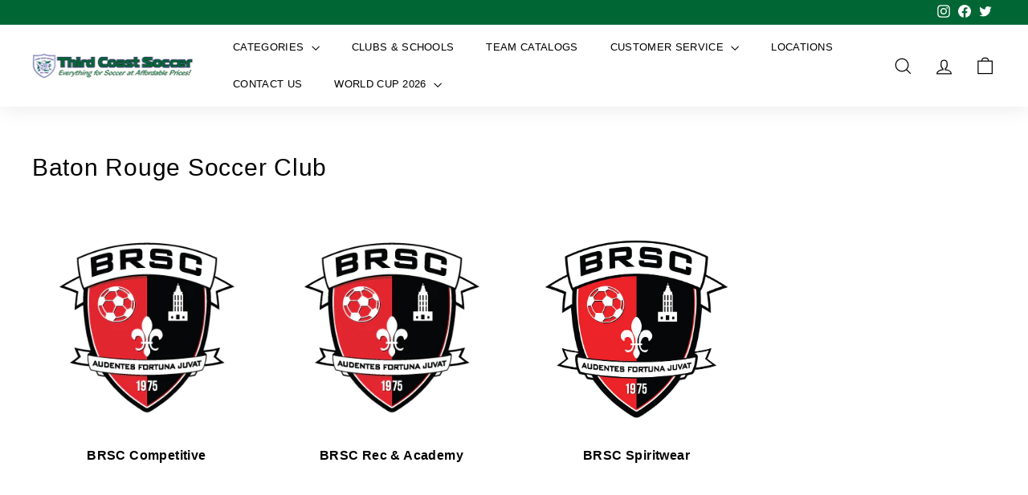

--- FILE ---
content_type: text/html; charset=utf-8
request_url: https://thirdcoastsoccer.net/collections/southside-youth-soccer
body_size: 57980
content:
<!doctype html>
<html class="no-js" lang="en" dir="ltr">
<head>
               <script type='text/javascript'>var easylockdownLocationDisabled = true;</script> <script type='text/javascript' src='//thirdcoastsoccer.net/apps/easylockdown/easylockdown-1.0.8.min.js' data-no-instant></script> <script type='text/javascript'>if( typeof InstantClick == 'object' ) easylockdown.clearData();</script> <style type="text/css">#easylockdown-password-form{padding:30px 0;text-align:center}#easylockdown-wrapper,.easylockdown-form-holder{display:inline-block}#easylockdown-password{vertical-align:top;margin-bottom:16px;padding:8px 15px;line-height:1.2em;outline:0;box-shadow:none}#easylockdown-password-error{display:none;color:#fb8077;text-align:left}#easylockdown-password-error.easylockdown-error{border:1px solid #fb8077}#easylockdown-password-form-button:not(.easylockdown-native-styles){vertical-align:top;display:inline-block!important;height:auto!important;padding:8px 15px;background:#777;border-radius:3px;color:#fff!important;line-height:1.2em;text-decoration:none!important}.easylockdown-instantclick-fix,.easylockdown-item-selector{position:absolute;z-index:-999;display:none;height:0;width:0;font-size:0;line-height:0}.easylockdown-collection-item[data-eld-loc-can],.easylockdown-item-selector+*,.easylockdown-item[data-eld-loc-can]{display:none}.easylockdown404-content-container{padding:50px;text-align:center}.easylockdown404-title-holder .easylockdown-title-404{display:block;margin:0 0 1rem;font-size:2rem;line-height:2.5rem}</style> 

























































































































































































































































































<script type='text/javascript'>
  if( typeof easylockdown == 'object' ) {
    easylockdown.localeRootUrl = '';
    easylockdown.routerByLocation(); 

    easylockdown.onReady(function(e){
      easylockdown.hideAllLinks();
    });
  }
</script>




  <meta charset="utf-8">
  <meta http-equiv="X-UA-Compatible" content="IE=edge,chrome=1">
  <meta name="viewport" content="width=device-width,initial-scale=1">
  <meta name="theme-color" content="#006634">
  <link rel="canonical" href="https://thirdcoastsoccer.net/collections/southside-youth-soccer">
  <link rel="preload" as="script" href="//thirdcoastsoccer.net/cdn/shop/t/25/assets/theme.js?v=45978310851119577341713018295">
  <link rel="preconnect" href="https://cdn.shopify.com" crossorigin>
  <link rel="preconnect" href="https://fonts.shopifycdn.com" crossorigin>
  <link rel="dns-prefetch" href="https://productreviews.shopifycdn.com">
  <link rel="dns-prefetch" href="https://ajax.googleapis.com">
  <link rel="dns-prefetch" href="https://maps.googleapis.com">
  <link rel="dns-prefetch" href="https://maps.gstatic.com"><link rel="shortcut icon" href="//thirdcoastsoccer.net/cdn/shop/files/TCS_Emblem_32x32.png?v=1711731757" type="image/png" /><title>Southside Youth Soccer
&ndash; Third Coast Soccer
</title>
<meta property="og:site_name" content="Third Coast Soccer">
  <meta property="og:url" content="https://thirdcoastsoccer.net/collections/southside-youth-soccer">
  <meta property="og:title" content="Southside Youth Soccer">
  <meta property="og:type" content="website">
  <meta property="og:description" content="Third Coast Soccer is the premier destination for soccer with a wide selection of the best soccer gear for your needs. Premium soccer cleats, soccer jerseys, balls, team uniforms, accessories and more."><meta property="og:image" content="http://thirdcoastsoccer.net/cdn/shop/files/storelogo.jpg?v=1721085970">
    <meta property="og:image:secure_url" content="https://thirdcoastsoccer.net/cdn/shop/files/storelogo.jpg?v=1721085970">
    <meta property="og:image:width" content="1593">
    <meta property="og:image:height" content="1705"><meta name="twitter:site" content="@3rdcoastsoccer">
  <meta name="twitter:card" content="summary_large_image">
  <meta name="twitter:title" content="Southside Youth Soccer">
  <meta name="twitter:description" content="Third Coast Soccer is the premier destination for soccer with a wide selection of the best soccer gear for your needs. Premium soccer cleats, soccer jerseys, balls, team uniforms, accessories and more.">
<style data-shopify>
  

  
  
  
</style><link href="//thirdcoastsoccer.net/cdn/shop/t/25/assets/theme.css?v=37029847677055509651713290172" rel="stylesheet" type="text/css" media="all" />
  <link href="//thirdcoastsoccer.net/cdn/shop/t/25/assets/next.css?v=158866798463962457201713018295" rel="stylesheet" type="text/css" media="all" />
<style data-shopify>:root {
    --typeHeaderPrimary: Helvetica;
    --typeHeaderFallback: Arial, sans-serif;
    --typeHeaderSize: 35px;
    --typeHeaderWeight: 400;
    --typeHeaderLineHeight: 1.1;
    --typeHeaderSpacing: 0.025em;

    --typeBasePrimary:Helvetica;
    --typeBaseFallback:Arial, sans-serif;
    --typeBaseSize: 16px;
    --typeBaseWeight: 400;
    --typeBaseSpacing: 0.025em;
    --typeBaseLineHeight: 1.6;

    --colorSmallImageBg: #ffffff;
    --colorSmallImageBgDark: #f7f7f7;
    --colorLargeImageBg: #0f0f0f;
    --colorLargeImageBgLight: #303030;

    --iconWeight: 3px;
    --iconLinecaps: miter;

    
      --buttonRadius: 0;
      --btnPadding: 11px 20px;
    

    
      --roundness: 0;
    

    
      --gridThickness: 0;
    

    --productTileMargin: 10%;
    --collectionTileMargin: 5%;

    --swatchSize: 40px;
  }

  @media screen and (max-width: 768px) {
    :root {
      --typeBaseSize: 14px;

      
        --roundness: 0;
        --btnPadding: 9px 17px;
      
    }
  }</style><script>
    document.documentElement.className = document.documentElement.className.replace('no-js', 'js');

    window.theme = window.theme || {};
    theme.routes = {
      home: "/",
      collections: "/collections",
      cart: "/cart.js",
      cartPage: "/cart",
      cartAdd: "/cart/add.js",
      cartChange: "/cart/change.js",
      search: "/search",
      predictiveSearch: "/search/suggest"
    };

    theme.strings = {
      soldOut: "Sold Out",
      unavailable: "Unavailable",
      inStockLabel: "In stock, ready to ship",
      oneStockLabel: "Low stock - [count] item left",
      otherStockLabel: "Low stock - [count] items left",
      willNotShipUntil: "Ready to ship [date]",
      willBeInStockAfter: "Back in stock [date]",
      waitingForStock: "Inventory on the way",
      savePrice: "Save [saved_amount]",
      cartEmpty: "Your cart is currently empty.",
      cartTermsConfirmation: "You must agree with the terms and conditions of sales to check out",
      searchCollections: "Collections",
      searchPages: "Pages",
      searchArticles: "Articles",
      maxQuantity: "You can only have [quantity] of [title] in your cart."
    };
    theme.settings = {
      cartType: "dropdown",
      isCustomerTemplate: false,
      moneyFormat: "${{amount}}",
      saveType: "dollar",
      productImageSize: "landscape",
      productImageCover: false,
      predictiveSearch: true,
      predictiveSearchType: null,
      superScriptSetting: true,
      superScriptPrice: true,
      quickView: true,
      quickAdd: false,
      themeName: 'Expanse',
      themeVersion: "4.4.1"
    };
  </script>

  



<script>window.performance && window.performance.mark && window.performance.mark('shopify.content_for_header.start');</script><meta name="facebook-domain-verification" content="2tc1bmqpxkmx8n1jxzrs6s9o5j71gt">
<meta name="google-site-verification" content="jGRGwdErETONmY-nbM-JuO6saA8Sa_Ol-jFWeKcJArA">
<meta id="shopify-digital-wallet" name="shopify-digital-wallet" content="/70011060545/digital_wallets/dialog">
<meta name="shopify-checkout-api-token" content="b2212b21c7206cd5ab5ab245b369e7fd">
<meta id="in-context-paypal-metadata" data-shop-id="70011060545" data-venmo-supported="false" data-environment="production" data-locale="en_US" data-paypal-v4="true" data-currency="USD">
<link rel="alternate" type="application/atom+xml" title="Feed" href="/collections/southside-youth-soccer.atom" />
<link rel="alternate" type="application/json+oembed" href="https://thirdcoastsoccer.net/collections/southside-youth-soccer.oembed">
<script async="async" src="/checkouts/internal/preloads.js?locale=en-US"></script>
<link rel="preconnect" href="https://shop.app" crossorigin="anonymous">
<script async="async" src="https://shop.app/checkouts/internal/preloads.js?locale=en-US&shop_id=70011060545" crossorigin="anonymous"></script>
<script id="apple-pay-shop-capabilities" type="application/json">{"shopId":70011060545,"countryCode":"US","currencyCode":"USD","merchantCapabilities":["supports3DS"],"merchantId":"gid:\/\/shopify\/Shop\/70011060545","merchantName":"Third Coast Soccer","requiredBillingContactFields":["postalAddress","email","phone"],"requiredShippingContactFields":["postalAddress","email","phone"],"shippingType":"shipping","supportedNetworks":["visa","masterCard","amex","discover","elo","jcb"],"total":{"type":"pending","label":"Third Coast Soccer","amount":"1.00"},"shopifyPaymentsEnabled":true,"supportsSubscriptions":true}</script>
<script id="shopify-features" type="application/json">{"accessToken":"b2212b21c7206cd5ab5ab245b369e7fd","betas":["rich-media-storefront-analytics"],"domain":"thirdcoastsoccer.net","predictiveSearch":true,"shopId":70011060545,"locale":"en"}</script>
<script>var Shopify = Shopify || {};
Shopify.shop = "third-coast-soccer.myshopify.com";
Shopify.locale = "en";
Shopify.currency = {"active":"USD","rate":"1.0"};
Shopify.country = "US";
Shopify.theme = {"name":"Expanse with filter","id":167436747073,"schema_name":"Expanse","schema_version":"4.4.1","theme_store_id":902,"role":"main"};
Shopify.theme.handle = "null";
Shopify.theme.style = {"id":null,"handle":null};
Shopify.cdnHost = "thirdcoastsoccer.net/cdn";
Shopify.routes = Shopify.routes || {};
Shopify.routes.root = "/";</script>
<script type="module">!function(o){(o.Shopify=o.Shopify||{}).modules=!0}(window);</script>
<script>!function(o){function n(){var o=[];function n(){o.push(Array.prototype.slice.apply(arguments))}return n.q=o,n}var t=o.Shopify=o.Shopify||{};t.loadFeatures=n(),t.autoloadFeatures=n()}(window);</script>
<script>
  window.ShopifyPay = window.ShopifyPay || {};
  window.ShopifyPay.apiHost = "shop.app\/pay";
  window.ShopifyPay.redirectState = null;
</script>
<script id="shop-js-analytics" type="application/json">{"pageType":"collection"}</script>
<script defer="defer" async type="module" src="//thirdcoastsoccer.net/cdn/shopifycloud/shop-js/modules/v2/client.init-shop-cart-sync_BT-GjEfc.en.esm.js"></script>
<script defer="defer" async type="module" src="//thirdcoastsoccer.net/cdn/shopifycloud/shop-js/modules/v2/chunk.common_D58fp_Oc.esm.js"></script>
<script defer="defer" async type="module" src="//thirdcoastsoccer.net/cdn/shopifycloud/shop-js/modules/v2/chunk.modal_xMitdFEc.esm.js"></script>
<script type="module">
  await import("//thirdcoastsoccer.net/cdn/shopifycloud/shop-js/modules/v2/client.init-shop-cart-sync_BT-GjEfc.en.esm.js");
await import("//thirdcoastsoccer.net/cdn/shopifycloud/shop-js/modules/v2/chunk.common_D58fp_Oc.esm.js");
await import("//thirdcoastsoccer.net/cdn/shopifycloud/shop-js/modules/v2/chunk.modal_xMitdFEc.esm.js");

  window.Shopify.SignInWithShop?.initShopCartSync?.({"fedCMEnabled":true,"windoidEnabled":true});

</script>
<script>
  window.Shopify = window.Shopify || {};
  if (!window.Shopify.featureAssets) window.Shopify.featureAssets = {};
  window.Shopify.featureAssets['shop-js'] = {"shop-cart-sync":["modules/v2/client.shop-cart-sync_DZOKe7Ll.en.esm.js","modules/v2/chunk.common_D58fp_Oc.esm.js","modules/v2/chunk.modal_xMitdFEc.esm.js"],"init-fed-cm":["modules/v2/client.init-fed-cm_B6oLuCjv.en.esm.js","modules/v2/chunk.common_D58fp_Oc.esm.js","modules/v2/chunk.modal_xMitdFEc.esm.js"],"shop-cash-offers":["modules/v2/client.shop-cash-offers_D2sdYoxE.en.esm.js","modules/v2/chunk.common_D58fp_Oc.esm.js","modules/v2/chunk.modal_xMitdFEc.esm.js"],"shop-login-button":["modules/v2/client.shop-login-button_QeVjl5Y3.en.esm.js","modules/v2/chunk.common_D58fp_Oc.esm.js","modules/v2/chunk.modal_xMitdFEc.esm.js"],"pay-button":["modules/v2/client.pay-button_DXTOsIq6.en.esm.js","modules/v2/chunk.common_D58fp_Oc.esm.js","modules/v2/chunk.modal_xMitdFEc.esm.js"],"shop-button":["modules/v2/client.shop-button_DQZHx9pm.en.esm.js","modules/v2/chunk.common_D58fp_Oc.esm.js","modules/v2/chunk.modal_xMitdFEc.esm.js"],"avatar":["modules/v2/client.avatar_BTnouDA3.en.esm.js"],"init-windoid":["modules/v2/client.init-windoid_CR1B-cfM.en.esm.js","modules/v2/chunk.common_D58fp_Oc.esm.js","modules/v2/chunk.modal_xMitdFEc.esm.js"],"init-shop-for-new-customer-accounts":["modules/v2/client.init-shop-for-new-customer-accounts_C_vY_xzh.en.esm.js","modules/v2/client.shop-login-button_QeVjl5Y3.en.esm.js","modules/v2/chunk.common_D58fp_Oc.esm.js","modules/v2/chunk.modal_xMitdFEc.esm.js"],"init-shop-email-lookup-coordinator":["modules/v2/client.init-shop-email-lookup-coordinator_BI7n9ZSv.en.esm.js","modules/v2/chunk.common_D58fp_Oc.esm.js","modules/v2/chunk.modal_xMitdFEc.esm.js"],"init-shop-cart-sync":["modules/v2/client.init-shop-cart-sync_BT-GjEfc.en.esm.js","modules/v2/chunk.common_D58fp_Oc.esm.js","modules/v2/chunk.modal_xMitdFEc.esm.js"],"shop-toast-manager":["modules/v2/client.shop-toast-manager_DiYdP3xc.en.esm.js","modules/v2/chunk.common_D58fp_Oc.esm.js","modules/v2/chunk.modal_xMitdFEc.esm.js"],"init-customer-accounts":["modules/v2/client.init-customer-accounts_D9ZNqS-Q.en.esm.js","modules/v2/client.shop-login-button_QeVjl5Y3.en.esm.js","modules/v2/chunk.common_D58fp_Oc.esm.js","modules/v2/chunk.modal_xMitdFEc.esm.js"],"init-customer-accounts-sign-up":["modules/v2/client.init-customer-accounts-sign-up_iGw4briv.en.esm.js","modules/v2/client.shop-login-button_QeVjl5Y3.en.esm.js","modules/v2/chunk.common_D58fp_Oc.esm.js","modules/v2/chunk.modal_xMitdFEc.esm.js"],"shop-follow-button":["modules/v2/client.shop-follow-button_CqMgW2wH.en.esm.js","modules/v2/chunk.common_D58fp_Oc.esm.js","modules/v2/chunk.modal_xMitdFEc.esm.js"],"checkout-modal":["modules/v2/client.checkout-modal_xHeaAweL.en.esm.js","modules/v2/chunk.common_D58fp_Oc.esm.js","modules/v2/chunk.modal_xMitdFEc.esm.js"],"shop-login":["modules/v2/client.shop-login_D91U-Q7h.en.esm.js","modules/v2/chunk.common_D58fp_Oc.esm.js","modules/v2/chunk.modal_xMitdFEc.esm.js"],"lead-capture":["modules/v2/client.lead-capture_BJmE1dJe.en.esm.js","modules/v2/chunk.common_D58fp_Oc.esm.js","modules/v2/chunk.modal_xMitdFEc.esm.js"],"payment-terms":["modules/v2/client.payment-terms_Ci9AEqFq.en.esm.js","modules/v2/chunk.common_D58fp_Oc.esm.js","modules/v2/chunk.modal_xMitdFEc.esm.js"]};
</script>
<script>(function() {
  var isLoaded = false;
  function asyncLoad() {
    if (isLoaded) return;
    isLoaded = true;
    var urls = ["https:\/\/a.mailmunch.co\/widgets\/site-1026908-dea4695829ed9381f88ba172ed8cdf5f15ea82b5.js?shop=third-coast-soccer.myshopify.com","https:\/\/chimpstatic.com\/mcjs-connected\/js\/users\/8585ea66131deea49ba5dc1ae\/995ceeae9a3370736e8c48fbc.js?shop=third-coast-soccer.myshopify.com","https:\/\/cdn-loyalty.yotpo.com\/loader\/nI7JzUqDXnPX3yo1VO2ORQ.js?shop=third-coast-soccer.myshopify.com","https:\/\/cdn-bundler.nice-team.net\/app\/js\/bundler.js?shop=third-coast-soccer.myshopify.com"];
    for (var i = 0; i < urls.length; i++) {
      var s = document.createElement('script');
      s.type = 'text/javascript';
      s.async = true;
      s.src = urls[i];
      var x = document.getElementsByTagName('script')[0];
      x.parentNode.insertBefore(s, x);
    }
  };
  if(window.attachEvent) {
    window.attachEvent('onload', asyncLoad);
  } else {
    window.addEventListener('load', asyncLoad, false);
  }
})();</script>
<script id="__st">var __st={"a":70011060545,"offset":-21600,"reqid":"a9adc5bb-bcd5-4fb6-8ee8-fa336a8a39b7-1769427997","pageurl":"thirdcoastsoccer.net\/collections\/southside-youth-soccer","u":"87d036537bae","p":"collection","rtyp":"collection","rid":470155362625};</script>
<script>window.ShopifyPaypalV4VisibilityTracking = true;</script>
<script id="captcha-bootstrap">!function(){'use strict';const t='contact',e='account',n='new_comment',o=[[t,t],['blogs',n],['comments',n],[t,'customer']],c=[[e,'customer_login'],[e,'guest_login'],[e,'recover_customer_password'],[e,'create_customer']],r=t=>t.map((([t,e])=>`form[action*='/${t}']:not([data-nocaptcha='true']) input[name='form_type'][value='${e}']`)).join(','),a=t=>()=>t?[...document.querySelectorAll(t)].map((t=>t.form)):[];function s(){const t=[...o],e=r(t);return a(e)}const i='password',u='form_key',d=['recaptcha-v3-token','g-recaptcha-response','h-captcha-response',i],f=()=>{try{return window.sessionStorage}catch{return}},m='__shopify_v',_=t=>t.elements[u];function p(t,e,n=!1){try{const o=window.sessionStorage,c=JSON.parse(o.getItem(e)),{data:r}=function(t){const{data:e,action:n}=t;return t[m]||n?{data:e,action:n}:{data:t,action:n}}(c);for(const[e,n]of Object.entries(r))t.elements[e]&&(t.elements[e].value=n);n&&o.removeItem(e)}catch(o){console.error('form repopulation failed',{error:o})}}const l='form_type',E='cptcha';function T(t){t.dataset[E]=!0}const w=window,h=w.document,L='Shopify',v='ce_forms',y='captcha';let A=!1;((t,e)=>{const n=(g='f06e6c50-85a8-45c8-87d0-21a2b65856fe',I='https://cdn.shopify.com/shopifycloud/storefront-forms-hcaptcha/ce_storefront_forms_captcha_hcaptcha.v1.5.2.iife.js',D={infoText:'Protected by hCaptcha',privacyText:'Privacy',termsText:'Terms'},(t,e,n)=>{const o=w[L][v],c=o.bindForm;if(c)return c(t,g,e,D).then(n);var r;o.q.push([[t,g,e,D],n]),r=I,A||(h.body.append(Object.assign(h.createElement('script'),{id:'captcha-provider',async:!0,src:r})),A=!0)});var g,I,D;w[L]=w[L]||{},w[L][v]=w[L][v]||{},w[L][v].q=[],w[L][y]=w[L][y]||{},w[L][y].protect=function(t,e){n(t,void 0,e),T(t)},Object.freeze(w[L][y]),function(t,e,n,w,h,L){const[v,y,A,g]=function(t,e,n){const i=e?o:[],u=t?c:[],d=[...i,...u],f=r(d),m=r(i),_=r(d.filter((([t,e])=>n.includes(e))));return[a(f),a(m),a(_),s()]}(w,h,L),I=t=>{const e=t.target;return e instanceof HTMLFormElement?e:e&&e.form},D=t=>v().includes(t);t.addEventListener('submit',(t=>{const e=I(t);if(!e)return;const n=D(e)&&!e.dataset.hcaptchaBound&&!e.dataset.recaptchaBound,o=_(e),c=g().includes(e)&&(!o||!o.value);(n||c)&&t.preventDefault(),c&&!n&&(function(t){try{if(!f())return;!function(t){const e=f();if(!e)return;const n=_(t);if(!n)return;const o=n.value;o&&e.removeItem(o)}(t);const e=Array.from(Array(32),(()=>Math.random().toString(36)[2])).join('');!function(t,e){_(t)||t.append(Object.assign(document.createElement('input'),{type:'hidden',name:u})),t.elements[u].value=e}(t,e),function(t,e){const n=f();if(!n)return;const o=[...t.querySelectorAll(`input[type='${i}']`)].map((({name:t})=>t)),c=[...d,...o],r={};for(const[a,s]of new FormData(t).entries())c.includes(a)||(r[a]=s);n.setItem(e,JSON.stringify({[m]:1,action:t.action,data:r}))}(t,e)}catch(e){console.error('failed to persist form',e)}}(e),e.submit())}));const S=(t,e)=>{t&&!t.dataset[E]&&(n(t,e.some((e=>e===t))),T(t))};for(const o of['focusin','change'])t.addEventListener(o,(t=>{const e=I(t);D(e)&&S(e,y())}));const B=e.get('form_key'),M=e.get(l),P=B&&M;t.addEventListener('DOMContentLoaded',(()=>{const t=y();if(P)for(const e of t)e.elements[l].value===M&&p(e,B);[...new Set([...A(),...v().filter((t=>'true'===t.dataset.shopifyCaptcha))])].forEach((e=>S(e,t)))}))}(h,new URLSearchParams(w.location.search),n,t,e,['guest_login'])})(!0,!0)}();</script>
<script integrity="sha256-4kQ18oKyAcykRKYeNunJcIwy7WH5gtpwJnB7kiuLZ1E=" data-source-attribution="shopify.loadfeatures" defer="defer" src="//thirdcoastsoccer.net/cdn/shopifycloud/storefront/assets/storefront/load_feature-a0a9edcb.js" crossorigin="anonymous"></script>
<script crossorigin="anonymous" defer="defer" src="//thirdcoastsoccer.net/cdn/shopifycloud/storefront/assets/shopify_pay/storefront-65b4c6d7.js?v=20250812"></script>
<script data-source-attribution="shopify.dynamic_checkout.dynamic.init">var Shopify=Shopify||{};Shopify.PaymentButton=Shopify.PaymentButton||{isStorefrontPortableWallets:!0,init:function(){window.Shopify.PaymentButton.init=function(){};var t=document.createElement("script");t.src="https://thirdcoastsoccer.net/cdn/shopifycloud/portable-wallets/latest/portable-wallets.en.js",t.type="module",document.head.appendChild(t)}};
</script>
<script data-source-attribution="shopify.dynamic_checkout.buyer_consent">
  function portableWalletsHideBuyerConsent(e){var t=document.getElementById("shopify-buyer-consent"),n=document.getElementById("shopify-subscription-policy-button");t&&n&&(t.classList.add("hidden"),t.setAttribute("aria-hidden","true"),n.removeEventListener("click",e))}function portableWalletsShowBuyerConsent(e){var t=document.getElementById("shopify-buyer-consent"),n=document.getElementById("shopify-subscription-policy-button");t&&n&&(t.classList.remove("hidden"),t.removeAttribute("aria-hidden"),n.addEventListener("click",e))}window.Shopify?.PaymentButton&&(window.Shopify.PaymentButton.hideBuyerConsent=portableWalletsHideBuyerConsent,window.Shopify.PaymentButton.showBuyerConsent=portableWalletsShowBuyerConsent);
</script>
<script data-source-attribution="shopify.dynamic_checkout.cart.bootstrap">document.addEventListener("DOMContentLoaded",(function(){function t(){return document.querySelector("shopify-accelerated-checkout-cart, shopify-accelerated-checkout")}if(t())Shopify.PaymentButton.init();else{new MutationObserver((function(e,n){t()&&(Shopify.PaymentButton.init(),n.disconnect())})).observe(document.body,{childList:!0,subtree:!0})}}));
</script>
<link id="shopify-accelerated-checkout-styles" rel="stylesheet" media="screen" href="https://thirdcoastsoccer.net/cdn/shopifycloud/portable-wallets/latest/accelerated-checkout-backwards-compat.css" crossorigin="anonymous">
<style id="shopify-accelerated-checkout-cart">
        #shopify-buyer-consent {
  margin-top: 1em;
  display: inline-block;
  width: 100%;
}

#shopify-buyer-consent.hidden {
  display: none;
}

#shopify-subscription-policy-button {
  background: none;
  border: none;
  padding: 0;
  text-decoration: underline;
  font-size: inherit;
  cursor: pointer;
}

#shopify-subscription-policy-button::before {
  box-shadow: none;
}

      </style>

<script>window.performance && window.performance.mark && window.performance.mark('shopify.content_for_header.end');</script>

  <script src="//thirdcoastsoccer.net/cdn/shop/t/25/assets/vendor-scripts-v2.js?v=28795867768355101311713018295" defer="defer"></script>
  <script src="//thirdcoastsoccer.net/cdn/shop/t/25/assets/theme.js?v=45978310851119577341713018295" defer="defer"></script>
  <script src="//thirdcoastsoccer.net/cdn/shop/t/25/assets/next.js?v=131372909002363781041713018295" defer="defer"></script>
<!-- BEGIN app block: shopify://apps/zapiet-pickup-delivery/blocks/app-embed/5599aff0-8af1-473a-a372-ecd72a32b4d5 -->









    <style>#storePickupApp {
}</style>




<script type="text/javascript">
    var zapietTranslations = {};

    window.ZapietMethods = {"shipping":{"active":true,"enabled":true,"name":"Shipping","sort":1,"status":{"condition":"price","operator":"morethan","value":0,"enabled":true,"product_conditions":{"enabled":false,"value":"Delivery Only,Pickup Only","enable":false,"property":"tags","hide_button":false}},"button":{"type":"default","default":"","hover":"","active":""}},"delivery":{"active":false,"enabled":false,"name":"Delivery","sort":2,"status":{"condition":"price","operator":"morethan","value":0,"enabled":true,"product_conditions":{"enabled":false,"value":"Pickup Only,Shipping Only","enable":false,"property":"tags","hide_button":false}},"button":{"type":"default","default":"","hover":"","active":""}},"pickup":{"active":false,"enabled":true,"name":"Pickup","sort":3,"status":{"condition":"price","operator":"morethan","value":0,"enabled":true,"product_conditions":{"enabled":false,"value":"Delivery Only,Shipping Only","enable":false,"property":"tags","hide_button":false}},"button":{"type":"default","default":"","hover":"","active":""}}}
    window.ZapietEvent = {
        listen: function(eventKey, callback) {
            if (!this.listeners) {
                this.listeners = [];
            }
            this.listeners.push({
                eventKey: eventKey,
                callback: callback
            });
        },
    };

    

    
        
        var language_settings = {"enable_app":true,"enable_geo_search_for_pickups":false,"pickup_region_filter_enabled":true,"pickup_region_filter_field":null,"currency":"USD","weight_format":"kg","pickup.enable_map":false,"delivery_validation_method":"exact_postcode_matching","base_country_name":"United States","base_country_code":"US","method_display_style":"default","default_method_display_style":"classic","date_format":"l, F j, Y","time_format":"h:i A","week_day_start":"Sun","pickup_address_format":"<span class=\"&quot;name&quot;\"><strong>{{company_name}}</strong></span><span class=\"&quot;address&quot;\">{{address_line_1}}<br />{{city}}, {{postal_code}}</span><span class=\"&quot;distance&quot;\">{{distance}}</span>{{more_information}}","rates_enabled":true,"payment_customization_enabled":false,"distance_format":"km","enable_delivery_address_autocompletion":false,"enable_delivery_current_location":false,"enable_pickup_address_autocompletion":false,"pickup_date_picker_enabled":true,"pickup_time_picker_enabled":true,"delivery_note_enabled":false,"delivery_note_required":false,"delivery_date_picker_enabled":true,"delivery_time_picker_enabled":true,"shipping.date_picker_enabled":false,"delivery_validate_cart":false,"pickup_validate_cart":false,"gmak":"","enable_checkout_locale":true,"enable_checkout_url":true,"disable_widget_for_digital_items":false,"disable_widget_for_product_handles":"gift-card","colors":{"widget_active_background_color":null,"widget_active_border_color":null,"widget_active_icon_color":null,"widget_active_text_color":null,"widget_inactive_background_color":null,"widget_inactive_border_color":null,"widget_inactive_icon_color":null,"widget_inactive_text_color":null},"delivery_validator":{"enabled":false,"show_on_page_load":true,"sticky":true},"checkout":{"delivery":{"discount_code":"","prepopulate_shipping_address":true,"preselect_first_available_time":true},"pickup":{"discount_code":null,"prepopulate_shipping_address":true,"customer_phone_required":false,"preselect_first_location":true,"preselect_first_available_time":true},"shipping":{"discount_code":""}},"day_name_attribute_enabled":false,"methods":{"shipping":{"active":true,"enabled":true,"name":"Shipping","sort":1,"status":{"condition":"price","operator":"morethan","value":0,"enabled":true,"product_conditions":{"enabled":false,"value":"Delivery Only,Pickup Only","enable":false,"property":"tags","hide_button":false}},"button":{"type":"default","default":"","hover":"","active":""}},"delivery":{"active":false,"enabled":false,"name":"Delivery","sort":2,"status":{"condition":"price","operator":"morethan","value":0,"enabled":true,"product_conditions":{"enabled":false,"value":"Pickup Only,Shipping Only","enable":false,"property":"tags","hide_button":false}},"button":{"type":"default","default":"","hover":"","active":""}},"pickup":{"active":false,"enabled":true,"name":"Pickup","sort":3,"status":{"condition":"price","operator":"morethan","value":0,"enabled":true,"product_conditions":{"enabled":false,"value":"Delivery Only,Shipping Only","enable":false,"property":"tags","hide_button":false}},"button":{"type":"default","default":"","hover":"","active":""}}},"translations":{"methods":{"shipping":"Shipping","pickup":"Pickups","delivery":"Delivery"},"calendar":{"january":"January","february":"February","march":"March","april":"April","may":"May","june":"June","july":"July","august":"August","september":"September","october":"October","november":"November","december":"December","sunday":"Sun","monday":"Mon","tuesday":"Tue","wednesday":"Wed","thursday":"Thu","friday":"Fri","saturday":"Sat","today":"","close":"","labelMonthNext":"Next month","labelMonthPrev":"Previous month","labelMonthSelect":"Select a month","labelYearSelect":"Select a year","and":"and","between":"between"},"pickup":{"heading":"Store Pickup","note":"","location_placeholder":"Enter your postal code ...","filter_by_region_placeholder":"Filter by state/province","location_label":"Choose a location.","datepicker_label":"Choose a date and time.","date_time_output":"{{DATE}} at {{TIME}}","datepicker_placeholder":"Choose a date and time.","locations_found":"Please select a pickup location:","no_locations_found":"Sorry, pickup is not available for your selected items.","no_locations_region":"Sorry, pickup is not available in your region.","no_date_time_selected":"Please select a date & time.","checkout_button":"Checkout","could_not_find_location":"Sorry, we could not find your location.","checkout_error":"Please select a date and time for pickup.","location_error":"Please select a pickup location.","more_information":"More information","opening_hours":"Opening hours","dates_not_available":"Sorry, your selected items are not currently available for pickup.","min_order_total":"Minimum order value for pickup is $0.00","min_order_weight":"Minimum order weight for pickup is {{ weight }}","max_order_total":"Maximum order value for pickup is $0.00","max_order_weight":"Maximum order weight for pickup is {{ weight }}","cart_eligibility_error":"Sorry, pickup is not available for your selected items.","preselect_first_available_time":"Select a time","method_not_available":"Not available"},"delivery":{"heading":"Local Delivery","note":"Enter your postal code to check if you are eligible for local delivery:","location_placeholder":"Enter your postal code ...","datepicker_label":"Choose a date and time.","datepicker_placeholder":"Choose a date and time.","date_time_output":"{{DATE}} between {{SLOT_START_TIME}} and {{SLOT_END_TIME}}","available":"Great! You are eligible for delivery.","not_available":"Sorry, delivery is not available in your area.","no_date_time_selected":"Please select a date & time for delivery.","checkout_button":"Checkout","could_not_find_location":"Sorry, we could not find your location.","checkout_error":"Please enter a valid zipcode and select your preferred date and time for delivery.","cart_eligibility_error":"Sorry, delivery is not available for your selected items.","dates_not_available":"Sorry, your selected items are not currently available for delivery.","min_order_total":"Minimum order value for delivery is $0.00","min_order_weight":"Minimum order weight for delivery is {{ weight }}","max_order_total":"Maximum order value for delivery is $0.00","max_order_weight":"Maximum order weight for delivery is {{ weight }}","delivery_validator_prelude":"Do we deliver?","delivery_validator_placeholder":"Enter your postal code ...","delivery_validator_button_label":"Go","delivery_validator_eligible_heading":"Great, we deliver to your area!","delivery_validator_eligible_content":"To start shopping just click the button below","delivery_validator_eligible_button_label":"Continue shopping","delivery_validator_not_eligible_heading":"Sorry, we do not deliver to your area","delivery_validator_not_eligible_content":"You are more then welcome to continue browsing our store","delivery_validator_not_eligible_button_label":"Continue shopping","delivery_validator_error_heading":"An error occured","delivery_validator_error_content":"Sorry, it looks like we have encountered an unexpected error. Please try again.","delivery_validator_error_button_label":"Continue shopping","delivery_note_label":"Please enter delivery instructions (optional)","delivery_note_label_required":"Please enter delivery instructions (required)","delivery_note_error":"Please enter delivery instructions","delivery_validator_eligible_button_link":"#","delivery_validator_not_eligible_button_link":"#","delivery_validator_error_button_link":"#","preselect_first_available_time":"Select a time","method_not_available":"Not available"},"shipping":{"heading":"Shipping","note":"Please click the checkout button to continue.","checkout_button":"Checkout","datepicker_placeholder":"Choose a date.","checkout_error":"Please choose a date for shipping.","min_order_total":"Minimum order value for shipping is $0.00","min_order_weight":"Minimum order weight for shipping is {{ weight }}","max_order_total":"Maximum order value for shipping is $0.00","max_order_weight":"Maximum order weight for shipping is {{ weight }}","cart_eligibility_error":"Sorry, shipping is not available for your selected items.","method_not_available":"Not available"},"widget":{"zapiet_id_error":"There was a problem adding the Zapiet ID to your cart","attributes_error":"There was a problem adding the attributes to your cart","no_delivery_options_available":"No delivery options are available for your products","sms_consent":"I would like to receive SMS notifications about my order updates.","no_checkout_method_error":"Please select a delivery option","daily_limits_modal_title":"Some items in your cart are unavailable for the selected date.","daily_limits_modal_description":"Select a different date or adjust your cart.","daily_limits_modal_close_button":"Review products","daily_limits_modal_change_date_button":"Change date","daily_limits_modal_out_of_stock_label":"Out of stock","daily_limits_modal_only_left_label":"Only {{ quantity }} left"},"order_status":{"pickup_details_heading":"Pickup details","pickup_details_text":"Your order will be ready for collection at our {{ Pickup-Location-Company }} location{% if Pickup-Date %} on {{ Pickup-Date | date: \"%A, %d %B\" }}{% if Pickup-Time %} at {{ Pickup-Time }}{% endif %}{% endif %}","delivery_details_heading":"Delivery details","delivery_details_text":"Your order will be delivered locally by our team{% if Delivery-Date %} on the {{ Delivery-Date | date: \"%A, %d %B\" }}{% if Delivery-Time %} between {{ Delivery-Time }}{% endif %}{% endif %}","shipping_details_heading":"Shipping details","shipping_details_text":"Your order will arrive soon{% if Shipping-Date %} on the {{ Shipping-Date | date: \"%A, %d %B\" }}{% endif %}"},"product_widget":{"title":"Delivery and pickup options:","pickup_at":"Pickup at {{ location }}","ready_for_collection":"Ready for collection from","on":"on","view_all_stores":"View all stores","pickup_not_available_item":"Pickup not available for this item","delivery_not_available_location":"Delivery not available for {{ postal_code }}","delivered_by":"Delivered by {{ date }}","delivered_today":"Delivered today","change":"Change","tomorrow":"tomorrow","today":"today","delivery_to":"Delivery to {{ postal_code }}","showing_options_for":"Showing options for {{ postal_code }}","modal_heading":"Select a store for pickup","modal_subheading":"Showing stores near {{ postal_code }}","show_opening_hours":"Show opening hours","hide_opening_hours":"Hide opening hours","closed":"Closed","input_placeholder":"Enter your postal code","input_button":"Check","input_error":"Add a postal code to check available delivery and pickup options.","pickup_available":"Pickup available","not_available":"Not available","select":"Select","selected":"Selected","find_a_store":"Find a store"},"shipping_language_code":"en","delivery_language_code":"en-AU","pickup_language_code":"en-CA"},"default_language":"en","region":"us-2","api_region":"api-us","enable_zapiet_id_all_items":false,"widget_restore_state_on_load":false,"draft_orders_enabled":false,"preselect_checkout_method":true,"widget_show_could_not_locate_div_error":true,"checkout_extension_enabled":false,"show_pickup_consent_checkbox":false,"show_delivery_consent_checkbox":false,"subscription_paused":false,"pickup_note_enabled":false,"pickup_note_required":false,"shipping_note_enabled":false,"shipping_note_required":false};
        zapietTranslations["en"] = language_settings.translations;
    

    function initializeZapietApp() {
        var products = [];

        

        window.ZapietCachedSettings = {
            cached_config: {"enable_app":true,"enable_geo_search_for_pickups":false,"pickup_region_filter_enabled":true,"pickup_region_filter_field":null,"currency":"USD","weight_format":"kg","pickup.enable_map":false,"delivery_validation_method":"exact_postcode_matching","base_country_name":"United States","base_country_code":"US","method_display_style":"default","default_method_display_style":"classic","date_format":"l, F j, Y","time_format":"h:i A","week_day_start":"Sun","pickup_address_format":"<span class=\"&quot;name&quot;\"><strong>{{company_name}}</strong></span><span class=\"&quot;address&quot;\">{{address_line_1}}<br />{{city}}, {{postal_code}}</span><span class=\"&quot;distance&quot;\">{{distance}}</span>{{more_information}}","rates_enabled":true,"payment_customization_enabled":false,"distance_format":"km","enable_delivery_address_autocompletion":false,"enable_delivery_current_location":false,"enable_pickup_address_autocompletion":false,"pickup_date_picker_enabled":true,"pickup_time_picker_enabled":true,"delivery_note_enabled":false,"delivery_note_required":false,"delivery_date_picker_enabled":true,"delivery_time_picker_enabled":true,"shipping.date_picker_enabled":false,"delivery_validate_cart":false,"pickup_validate_cart":false,"gmak":"","enable_checkout_locale":true,"enable_checkout_url":true,"disable_widget_for_digital_items":false,"disable_widget_for_product_handles":"gift-card","colors":{"widget_active_background_color":null,"widget_active_border_color":null,"widget_active_icon_color":null,"widget_active_text_color":null,"widget_inactive_background_color":null,"widget_inactive_border_color":null,"widget_inactive_icon_color":null,"widget_inactive_text_color":null},"delivery_validator":{"enabled":false,"show_on_page_load":true,"sticky":true},"checkout":{"delivery":{"discount_code":"","prepopulate_shipping_address":true,"preselect_first_available_time":true},"pickup":{"discount_code":null,"prepopulate_shipping_address":true,"customer_phone_required":false,"preselect_first_location":true,"preselect_first_available_time":true},"shipping":{"discount_code":""}},"day_name_attribute_enabled":false,"methods":{"shipping":{"active":true,"enabled":true,"name":"Shipping","sort":1,"status":{"condition":"price","operator":"morethan","value":0,"enabled":true,"product_conditions":{"enabled":false,"value":"Delivery Only,Pickup Only","enable":false,"property":"tags","hide_button":false}},"button":{"type":"default","default":"","hover":"","active":""}},"delivery":{"active":false,"enabled":false,"name":"Delivery","sort":2,"status":{"condition":"price","operator":"morethan","value":0,"enabled":true,"product_conditions":{"enabled":false,"value":"Pickup Only,Shipping Only","enable":false,"property":"tags","hide_button":false}},"button":{"type":"default","default":"","hover":"","active":""}},"pickup":{"active":false,"enabled":true,"name":"Pickup","sort":3,"status":{"condition":"price","operator":"morethan","value":0,"enabled":true,"product_conditions":{"enabled":false,"value":"Delivery Only,Shipping Only","enable":false,"property":"tags","hide_button":false}},"button":{"type":"default","default":"","hover":"","active":""}}},"translations":{"methods":{"shipping":"Shipping","pickup":"Pickups","delivery":"Delivery"},"calendar":{"january":"January","february":"February","march":"March","april":"April","may":"May","june":"June","july":"July","august":"August","september":"September","october":"October","november":"November","december":"December","sunday":"Sun","monday":"Mon","tuesday":"Tue","wednesday":"Wed","thursday":"Thu","friday":"Fri","saturday":"Sat","today":"","close":"","labelMonthNext":"Next month","labelMonthPrev":"Previous month","labelMonthSelect":"Select a month","labelYearSelect":"Select a year","and":"and","between":"between"},"pickup":{"heading":"Store Pickup","note":"","location_placeholder":"Enter your postal code ...","filter_by_region_placeholder":"Filter by state/province","location_label":"Choose a location.","datepicker_label":"Choose a date and time.","date_time_output":"{{DATE}} at {{TIME}}","datepicker_placeholder":"Choose a date and time.","locations_found":"Please select a pickup location:","no_locations_found":"Sorry, pickup is not available for your selected items.","no_locations_region":"Sorry, pickup is not available in your region.","no_date_time_selected":"Please select a date & time.","checkout_button":"Checkout","could_not_find_location":"Sorry, we could not find your location.","checkout_error":"Please select a date and time for pickup.","location_error":"Please select a pickup location.","more_information":"More information","opening_hours":"Opening hours","dates_not_available":"Sorry, your selected items are not currently available for pickup.","min_order_total":"Minimum order value for pickup is $0.00","min_order_weight":"Minimum order weight for pickup is {{ weight }}","max_order_total":"Maximum order value for pickup is $0.00","max_order_weight":"Maximum order weight for pickup is {{ weight }}","cart_eligibility_error":"Sorry, pickup is not available for your selected items.","preselect_first_available_time":"Select a time","method_not_available":"Not available"},"delivery":{"heading":"Local Delivery","note":"Enter your postal code to check if you are eligible for local delivery:","location_placeholder":"Enter your postal code ...","datepicker_label":"Choose a date and time.","datepicker_placeholder":"Choose a date and time.","date_time_output":"{{DATE}} between {{SLOT_START_TIME}} and {{SLOT_END_TIME}}","available":"Great! You are eligible for delivery.","not_available":"Sorry, delivery is not available in your area.","no_date_time_selected":"Please select a date & time for delivery.","checkout_button":"Checkout","could_not_find_location":"Sorry, we could not find your location.","checkout_error":"Please enter a valid zipcode and select your preferred date and time for delivery.","cart_eligibility_error":"Sorry, delivery is not available for your selected items.","dates_not_available":"Sorry, your selected items are not currently available for delivery.","min_order_total":"Minimum order value for delivery is $0.00","min_order_weight":"Minimum order weight for delivery is {{ weight }}","max_order_total":"Maximum order value for delivery is $0.00","max_order_weight":"Maximum order weight for delivery is {{ weight }}","delivery_validator_prelude":"Do we deliver?","delivery_validator_placeholder":"Enter your postal code ...","delivery_validator_button_label":"Go","delivery_validator_eligible_heading":"Great, we deliver to your area!","delivery_validator_eligible_content":"To start shopping just click the button below","delivery_validator_eligible_button_label":"Continue shopping","delivery_validator_not_eligible_heading":"Sorry, we do not deliver to your area","delivery_validator_not_eligible_content":"You are more then welcome to continue browsing our store","delivery_validator_not_eligible_button_label":"Continue shopping","delivery_validator_error_heading":"An error occured","delivery_validator_error_content":"Sorry, it looks like we have encountered an unexpected error. Please try again.","delivery_validator_error_button_label":"Continue shopping","delivery_note_label":"Please enter delivery instructions (optional)","delivery_note_label_required":"Please enter delivery instructions (required)","delivery_note_error":"Please enter delivery instructions","delivery_validator_eligible_button_link":"#","delivery_validator_not_eligible_button_link":"#","delivery_validator_error_button_link":"#","preselect_first_available_time":"Select a time","method_not_available":"Not available"},"shipping":{"heading":"Shipping","note":"Please click the checkout button to continue.","checkout_button":"Checkout","datepicker_placeholder":"Choose a date.","checkout_error":"Please choose a date for shipping.","min_order_total":"Minimum order value for shipping is $0.00","min_order_weight":"Minimum order weight for shipping is {{ weight }}","max_order_total":"Maximum order value for shipping is $0.00","max_order_weight":"Maximum order weight for shipping is {{ weight }}","cart_eligibility_error":"Sorry, shipping is not available for your selected items.","method_not_available":"Not available"},"widget":{"zapiet_id_error":"There was a problem adding the Zapiet ID to your cart","attributes_error":"There was a problem adding the attributes to your cart","no_delivery_options_available":"No delivery options are available for your products","sms_consent":"I would like to receive SMS notifications about my order updates.","no_checkout_method_error":"Please select a delivery option","daily_limits_modal_title":"Some items in your cart are unavailable for the selected date.","daily_limits_modal_description":"Select a different date or adjust your cart.","daily_limits_modal_close_button":"Review products","daily_limits_modal_change_date_button":"Change date","daily_limits_modal_out_of_stock_label":"Out of stock","daily_limits_modal_only_left_label":"Only {{ quantity }} left"},"order_status":{"pickup_details_heading":"Pickup details","pickup_details_text":"Your order will be ready for collection at our {{ Pickup-Location-Company }} location{% if Pickup-Date %} on {{ Pickup-Date | date: \"%A, %d %B\" }}{% if Pickup-Time %} at {{ Pickup-Time }}{% endif %}{% endif %}","delivery_details_heading":"Delivery details","delivery_details_text":"Your order will be delivered locally by our team{% if Delivery-Date %} on the {{ Delivery-Date | date: \"%A, %d %B\" }}{% if Delivery-Time %} between {{ Delivery-Time }}{% endif %}{% endif %}","shipping_details_heading":"Shipping details","shipping_details_text":"Your order will arrive soon{% if Shipping-Date %} on the {{ Shipping-Date | date: \"%A, %d %B\" }}{% endif %}"},"product_widget":{"title":"Delivery and pickup options:","pickup_at":"Pickup at {{ location }}","ready_for_collection":"Ready for collection from","on":"on","view_all_stores":"View all stores","pickup_not_available_item":"Pickup not available for this item","delivery_not_available_location":"Delivery not available for {{ postal_code }}","delivered_by":"Delivered by {{ date }}","delivered_today":"Delivered today","change":"Change","tomorrow":"tomorrow","today":"today","delivery_to":"Delivery to {{ postal_code }}","showing_options_for":"Showing options for {{ postal_code }}","modal_heading":"Select a store for pickup","modal_subheading":"Showing stores near {{ postal_code }}","show_opening_hours":"Show opening hours","hide_opening_hours":"Hide opening hours","closed":"Closed","input_placeholder":"Enter your postal code","input_button":"Check","input_error":"Add a postal code to check available delivery and pickup options.","pickup_available":"Pickup available","not_available":"Not available","select":"Select","selected":"Selected","find_a_store":"Find a store"},"shipping_language_code":"en","delivery_language_code":"en-AU","pickup_language_code":"en-CA"},"default_language":"en","region":"us-2","api_region":"api-us","enable_zapiet_id_all_items":false,"widget_restore_state_on_load":false,"draft_orders_enabled":false,"preselect_checkout_method":true,"widget_show_could_not_locate_div_error":true,"checkout_extension_enabled":false,"show_pickup_consent_checkbox":false,"show_delivery_consent_checkbox":false,"subscription_paused":false,"pickup_note_enabled":false,"pickup_note_required":false,"shipping_note_enabled":false,"shipping_note_required":false},
            shop_identifier: 'third-coast-soccer.myshopify.com',
            language_code: 'en',
            checkout_url: '/cart',
            products: products,
            translations: zapietTranslations,
            customer: {
                first_name: '',
                last_name: '',
                company: '',
                address1: '',
                address2: '',
                city: '',
                province: '',
                country: '',
                zip: '',
                phone: '',
                tags: null
            }
        }

        window.Zapiet.start(window.ZapietCachedSettings, true);

        
            window.ZapietEvent.listen('widget_loaded', function() {
                // Custom JavaScript
            });
        
    }

    function loadZapietStyles(href) {
        var ss = document.createElement("link");
        ss.type = "text/css";
        ss.rel = "stylesheet";
        ss.media = "all";
        ss.href = href;
        document.getElementsByTagName("head")[0].appendChild(ss);
    }

    
        loadZapietStyles("https://cdn.shopify.com/extensions/019bf9ab-fb81-735c-ae2e-a7a5ebaddcf9/zapiet-pickup-delivery-1074/assets/storepickup.css");
        var zapietLoadScripts = {
            vendor: true,
            storepickup: true,
            pickup: true,
            delivery: false,
            shipping: true,
            pickup_map: false,
            validator: false
        };

        function zapietScriptLoaded(key) {
            zapietLoadScripts[key] = false;
            if (!Object.values(zapietLoadScripts).includes(true)) {
                initializeZapietApp();
            }
        }
    
</script>




    <script type="module" src="https://cdn.shopify.com/extensions/019bf9ab-fb81-735c-ae2e-a7a5ebaddcf9/zapiet-pickup-delivery-1074/assets/vendor.js" onload="zapietScriptLoaded('vendor')" defer></script>
    <script type="module" src="https://cdn.shopify.com/extensions/019bf9ab-fb81-735c-ae2e-a7a5ebaddcf9/zapiet-pickup-delivery-1074/assets/storepickup.js" onload="zapietScriptLoaded('storepickup')" defer></script>

    

    
        <script type="module" src="https://cdn.shopify.com/extensions/019bf9ab-fb81-735c-ae2e-a7a5ebaddcf9/zapiet-pickup-delivery-1074/assets/pickup.js" onload="zapietScriptLoaded('pickup')" defer></script>
    

    

    
        <script type="module" src="https://cdn.shopify.com/extensions/019bf9ab-fb81-735c-ae2e-a7a5ebaddcf9/zapiet-pickup-delivery-1074/assets/shipping.js" onload="zapietScriptLoaded('shipping')" defer></script>
    

    


<!-- END app block --><!-- BEGIN app block: shopify://apps/multi-location-inv/blocks/app-embed/982328e1-99f7-4a7e-8266-6aed71bf0021 -->


  
    <script src="https://cdn.shopify.com/extensions/019be161-3f1a-74f4-8ee1-1259a3f10fbc/inventory-info-theme-exrtensions-181/assets/common.bundle.js"></script>
  

<style>
  .iia-icon svg{height:18px;width:18px}.iia-disabled-button{pointer-events:none}.iia-hidden {display: none;}
</style>
<script>
      window.inventoryInfo = window.inventoryInfo || {};
      window.inventoryInfo.shop = window.inventoryInfo.shop || {};
      window.inventoryInfo.shop.shopifyDomain = 'third-coast-soccer.myshopify.com';
      window.inventoryInfo.shop.locale = 'en';
      window.inventoryInfo.pageType = 'collection';
      
        window.inventoryInfo.settings = {"templateType":2,"qtyBold":true,"infoBold":false,"regionMsg":"","expandable":false,"onlineLocation":false,"description":"Choose your pickup location at checkout","initExpand":true,"clickablePhone":true,"hideLocationDetails":true,"untracked":true,"calcNetInventory":true,"soldOutBtnText":"This product is not available for purchase online.  Please contact us at weborders@thirdcoastsoccer.net and we will happily work to fulfill your order.","showOnSoldOut":false,"hiddenLocation":{"76151849281":true},"locationBold":true,"onlineLocationLabel":"Online","uiEnabled":true,"collectionFiltering":{"taggingInProgress":false,"enabled":true},"hideBuyNow":true,"stockLocationRules":{"blockCountryPurchaseRules":[{"countryCode":"US","locationId":76152963393},{"locationId":76153160001,"countryCode":"US"},{"locationId":76153291073,"countryCode":"US"},{"locationId":76153094465,"countryCode":"US"},{"countryCode":"US","locationId":76151849281}],"customerTagRules":{"blockOutOfStock":false,"tags":{}}},"hideBorders":false,"metafield":{},"storeLocationHeader":"Available In Store","iconColor":"#006634","header":"AVAILABLE ONLINE AND AT","hiddenCollections":[462956527937],"showOnlineForUntracked":true};
        
          window.inventoryInfo.locationSettings = {"details":[{"name":"Baton Rouge","displayOrder":1,"id":76152963393},{"displayOrder":3,"name":"Mandeville","id":76153291073},{"displayOrder":2,"name":"Metairie","id":76153094465},{"name":"Lafayette","displayOrder":4,"id":76153160001}]};
        
      
      
</script>


  
 

 
  



 
    
      <script src="https://cdn.shopify.com/extensions/019be161-3f1a-74f4-8ee1-1259a3f10fbc/inventory-info-theme-exrtensions-181/assets/main.bundle.js"></script>
    

<!-- END app block --><!-- BEGIN app block: shopify://apps/klaviyo-email-marketing-sms/blocks/klaviyo-onsite-embed/2632fe16-c075-4321-a88b-50b567f42507 -->












  <script async src="https://static.klaviyo.com/onsite/js/WejZrx/klaviyo.js?company_id=WejZrx"></script>
  <script>!function(){if(!window.klaviyo){window._klOnsite=window._klOnsite||[];try{window.klaviyo=new Proxy({},{get:function(n,i){return"push"===i?function(){var n;(n=window._klOnsite).push.apply(n,arguments)}:function(){for(var n=arguments.length,o=new Array(n),w=0;w<n;w++)o[w]=arguments[w];var t="function"==typeof o[o.length-1]?o.pop():void 0,e=new Promise((function(n){window._klOnsite.push([i].concat(o,[function(i){t&&t(i),n(i)}]))}));return e}}})}catch(n){window.klaviyo=window.klaviyo||[],window.klaviyo.push=function(){var n;(n=window._klOnsite).push.apply(n,arguments)}}}}();</script>

  




  <script>
    window.klaviyoReviewsProductDesignMode = false
  </script>







<!-- END app block --><script src="https://cdn.shopify.com/extensions/019b0ca3-aa13-7aa2-a0b4-6cb667a1f6f7/essential-countdown-timer-55/assets/countdown_timer_essential_apps.min.js" type="text/javascript" defer="defer"></script>
<script src="https://cdn.shopify.com/extensions/019b92df-1966-750c-943d-a8ced4b05ac2/option-cli3-369/assets/gpomain.js" type="text/javascript" defer="defer"></script>
<link href="https://monorail-edge.shopifysvc.com" rel="dns-prefetch">
<script>(function(){if ("sendBeacon" in navigator && "performance" in window) {try {var session_token_from_headers = performance.getEntriesByType('navigation')[0].serverTiming.find(x => x.name == '_s').description;} catch {var session_token_from_headers = undefined;}var session_cookie_matches = document.cookie.match(/_shopify_s=([^;]*)/);var session_token_from_cookie = session_cookie_matches && session_cookie_matches.length === 2 ? session_cookie_matches[1] : "";var session_token = session_token_from_headers || session_token_from_cookie || "";function handle_abandonment_event(e) {var entries = performance.getEntries().filter(function(entry) {return /monorail-edge.shopifysvc.com/.test(entry.name);});if (!window.abandonment_tracked && entries.length === 0) {window.abandonment_tracked = true;var currentMs = Date.now();var navigation_start = performance.timing.navigationStart;var payload = {shop_id: 70011060545,url: window.location.href,navigation_start,duration: currentMs - navigation_start,session_token,page_type: "collection"};window.navigator.sendBeacon("https://monorail-edge.shopifysvc.com/v1/produce", JSON.stringify({schema_id: "online_store_buyer_site_abandonment/1.1",payload: payload,metadata: {event_created_at_ms: currentMs,event_sent_at_ms: currentMs}}));}}window.addEventListener('pagehide', handle_abandonment_event);}}());</script>
<script id="web-pixels-manager-setup">(function e(e,d,r,n,o){if(void 0===o&&(o={}),!Boolean(null===(a=null===(i=window.Shopify)||void 0===i?void 0:i.analytics)||void 0===a?void 0:a.replayQueue)){var i,a;window.Shopify=window.Shopify||{};var t=window.Shopify;t.analytics=t.analytics||{};var s=t.analytics;s.replayQueue=[],s.publish=function(e,d,r){return s.replayQueue.push([e,d,r]),!0};try{self.performance.mark("wpm:start")}catch(e){}var l=function(){var e={modern:/Edge?\/(1{2}[4-9]|1[2-9]\d|[2-9]\d{2}|\d{4,})\.\d+(\.\d+|)|Firefox\/(1{2}[4-9]|1[2-9]\d|[2-9]\d{2}|\d{4,})\.\d+(\.\d+|)|Chrom(ium|e)\/(9{2}|\d{3,})\.\d+(\.\d+|)|(Maci|X1{2}).+ Version\/(15\.\d+|(1[6-9]|[2-9]\d|\d{3,})\.\d+)([,.]\d+|)( \(\w+\)|)( Mobile\/\w+|) Safari\/|Chrome.+OPR\/(9{2}|\d{3,})\.\d+\.\d+|(CPU[ +]OS|iPhone[ +]OS|CPU[ +]iPhone|CPU IPhone OS|CPU iPad OS)[ +]+(15[._]\d+|(1[6-9]|[2-9]\d|\d{3,})[._]\d+)([._]\d+|)|Android:?[ /-](13[3-9]|1[4-9]\d|[2-9]\d{2}|\d{4,})(\.\d+|)(\.\d+|)|Android.+Firefox\/(13[5-9]|1[4-9]\d|[2-9]\d{2}|\d{4,})\.\d+(\.\d+|)|Android.+Chrom(ium|e)\/(13[3-9]|1[4-9]\d|[2-9]\d{2}|\d{4,})\.\d+(\.\d+|)|SamsungBrowser\/([2-9]\d|\d{3,})\.\d+/,legacy:/Edge?\/(1[6-9]|[2-9]\d|\d{3,})\.\d+(\.\d+|)|Firefox\/(5[4-9]|[6-9]\d|\d{3,})\.\d+(\.\d+|)|Chrom(ium|e)\/(5[1-9]|[6-9]\d|\d{3,})\.\d+(\.\d+|)([\d.]+$|.*Safari\/(?![\d.]+ Edge\/[\d.]+$))|(Maci|X1{2}).+ Version\/(10\.\d+|(1[1-9]|[2-9]\d|\d{3,})\.\d+)([,.]\d+|)( \(\w+\)|)( Mobile\/\w+|) Safari\/|Chrome.+OPR\/(3[89]|[4-9]\d|\d{3,})\.\d+\.\d+|(CPU[ +]OS|iPhone[ +]OS|CPU[ +]iPhone|CPU IPhone OS|CPU iPad OS)[ +]+(10[._]\d+|(1[1-9]|[2-9]\d|\d{3,})[._]\d+)([._]\d+|)|Android:?[ /-](13[3-9]|1[4-9]\d|[2-9]\d{2}|\d{4,})(\.\d+|)(\.\d+|)|Mobile Safari.+OPR\/([89]\d|\d{3,})\.\d+\.\d+|Android.+Firefox\/(13[5-9]|1[4-9]\d|[2-9]\d{2}|\d{4,})\.\d+(\.\d+|)|Android.+Chrom(ium|e)\/(13[3-9]|1[4-9]\d|[2-9]\d{2}|\d{4,})\.\d+(\.\d+|)|Android.+(UC? ?Browser|UCWEB|U3)[ /]?(15\.([5-9]|\d{2,})|(1[6-9]|[2-9]\d|\d{3,})\.\d+)\.\d+|SamsungBrowser\/(5\.\d+|([6-9]|\d{2,})\.\d+)|Android.+MQ{2}Browser\/(14(\.(9|\d{2,})|)|(1[5-9]|[2-9]\d|\d{3,})(\.\d+|))(\.\d+|)|K[Aa][Ii]OS\/(3\.\d+|([4-9]|\d{2,})\.\d+)(\.\d+|)/},d=e.modern,r=e.legacy,n=navigator.userAgent;return n.match(d)?"modern":n.match(r)?"legacy":"unknown"}(),u="modern"===l?"modern":"legacy",c=(null!=n?n:{modern:"",legacy:""})[u],f=function(e){return[e.baseUrl,"/wpm","/b",e.hashVersion,"modern"===e.buildTarget?"m":"l",".js"].join("")}({baseUrl:d,hashVersion:r,buildTarget:u}),m=function(e){var d=e.version,r=e.bundleTarget,n=e.surface,o=e.pageUrl,i=e.monorailEndpoint;return{emit:function(e){var a=e.status,t=e.errorMsg,s=(new Date).getTime(),l=JSON.stringify({metadata:{event_sent_at_ms:s},events:[{schema_id:"web_pixels_manager_load/3.1",payload:{version:d,bundle_target:r,page_url:o,status:a,surface:n,error_msg:t},metadata:{event_created_at_ms:s}}]});if(!i)return console&&console.warn&&console.warn("[Web Pixels Manager] No Monorail endpoint provided, skipping logging."),!1;try{return self.navigator.sendBeacon.bind(self.navigator)(i,l)}catch(e){}var u=new XMLHttpRequest;try{return u.open("POST",i,!0),u.setRequestHeader("Content-Type","text/plain"),u.send(l),!0}catch(e){return console&&console.warn&&console.warn("[Web Pixels Manager] Got an unhandled error while logging to Monorail."),!1}}}}({version:r,bundleTarget:l,surface:e.surface,pageUrl:self.location.href,monorailEndpoint:e.monorailEndpoint});try{o.browserTarget=l,function(e){var d=e.src,r=e.async,n=void 0===r||r,o=e.onload,i=e.onerror,a=e.sri,t=e.scriptDataAttributes,s=void 0===t?{}:t,l=document.createElement("script"),u=document.querySelector("head"),c=document.querySelector("body");if(l.async=n,l.src=d,a&&(l.integrity=a,l.crossOrigin="anonymous"),s)for(var f in s)if(Object.prototype.hasOwnProperty.call(s,f))try{l.dataset[f]=s[f]}catch(e){}if(o&&l.addEventListener("load",o),i&&l.addEventListener("error",i),u)u.appendChild(l);else{if(!c)throw new Error("Did not find a head or body element to append the script");c.appendChild(l)}}({src:f,async:!0,onload:function(){if(!function(){var e,d;return Boolean(null===(d=null===(e=window.Shopify)||void 0===e?void 0:e.analytics)||void 0===d?void 0:d.initialized)}()){var d=window.webPixelsManager.init(e)||void 0;if(d){var r=window.Shopify.analytics;r.replayQueue.forEach((function(e){var r=e[0],n=e[1],o=e[2];d.publishCustomEvent(r,n,o)})),r.replayQueue=[],r.publish=d.publishCustomEvent,r.visitor=d.visitor,r.initialized=!0}}},onerror:function(){return m.emit({status:"failed",errorMsg:"".concat(f," has failed to load")})},sri:function(e){var d=/^sha384-[A-Za-z0-9+/=]+$/;return"string"==typeof e&&d.test(e)}(c)?c:"",scriptDataAttributes:o}),m.emit({status:"loading"})}catch(e){m.emit({status:"failed",errorMsg:(null==e?void 0:e.message)||"Unknown error"})}}})({shopId: 70011060545,storefrontBaseUrl: "https://thirdcoastsoccer.net",extensionsBaseUrl: "https://extensions.shopifycdn.com/cdn/shopifycloud/web-pixels-manager",monorailEndpoint: "https://monorail-edge.shopifysvc.com/unstable/produce_batch",surface: "storefront-renderer",enabledBetaFlags: ["2dca8a86"],webPixelsConfigList: [{"id":"1977352513","configuration":"{\"accountID\":\"WejZrx\",\"webPixelConfig\":\"eyJlbmFibGVBZGRlZFRvQ2FydEV2ZW50cyI6IHRydWV9\"}","eventPayloadVersion":"v1","runtimeContext":"STRICT","scriptVersion":"524f6c1ee37bacdca7657a665bdca589","type":"APP","apiClientId":123074,"privacyPurposes":["ANALYTICS","MARKETING"],"dataSharingAdjustments":{"protectedCustomerApprovalScopes":["read_customer_address","read_customer_email","read_customer_name","read_customer_personal_data","read_customer_phone"]}},{"id":"872186177","configuration":"{\"config\":\"{\\\"pixel_id\\\":\\\"GT-K8DQCJVB\\\",\\\"target_country\\\":\\\"US\\\",\\\"gtag_events\\\":[{\\\"type\\\":\\\"purchase\\\",\\\"action_label\\\":\\\"MC-D7X37234Z6\\\"},{\\\"type\\\":\\\"page_view\\\",\\\"action_label\\\":\\\"MC-D7X37234Z6\\\"},{\\\"type\\\":\\\"view_item\\\",\\\"action_label\\\":\\\"MC-D7X37234Z6\\\"}],\\\"enable_monitoring_mode\\\":false}\"}","eventPayloadVersion":"v1","runtimeContext":"OPEN","scriptVersion":"b2a88bafab3e21179ed38636efcd8a93","type":"APP","apiClientId":1780363,"privacyPurposes":[],"dataSharingAdjustments":{"protectedCustomerApprovalScopes":["read_customer_address","read_customer_email","read_customer_name","read_customer_personal_data","read_customer_phone"]}},{"id":"387187009","configuration":"{\"pixel_id\":\"670238250938000\",\"pixel_type\":\"facebook_pixel\",\"metaapp_system_user_token\":\"-\"}","eventPayloadVersion":"v1","runtimeContext":"OPEN","scriptVersion":"ca16bc87fe92b6042fbaa3acc2fbdaa6","type":"APP","apiClientId":2329312,"privacyPurposes":["ANALYTICS","MARKETING","SALE_OF_DATA"],"dataSharingAdjustments":{"protectedCustomerApprovalScopes":["read_customer_address","read_customer_email","read_customer_name","read_customer_personal_data","read_customer_phone"]}},{"id":"shopify-app-pixel","configuration":"{}","eventPayloadVersion":"v1","runtimeContext":"STRICT","scriptVersion":"0450","apiClientId":"shopify-pixel","type":"APP","privacyPurposes":["ANALYTICS","MARKETING"]},{"id":"shopify-custom-pixel","eventPayloadVersion":"v1","runtimeContext":"LAX","scriptVersion":"0450","apiClientId":"shopify-pixel","type":"CUSTOM","privacyPurposes":["ANALYTICS","MARKETING"]}],isMerchantRequest: false,initData: {"shop":{"name":"Third Coast Soccer","paymentSettings":{"currencyCode":"USD"},"myshopifyDomain":"third-coast-soccer.myshopify.com","countryCode":"US","storefrontUrl":"https:\/\/thirdcoastsoccer.net"},"customer":null,"cart":null,"checkout":null,"productVariants":[],"purchasingCompany":null},},"https://thirdcoastsoccer.net/cdn","fcfee988w5aeb613cpc8e4bc33m6693e112",{"modern":"","legacy":""},{"shopId":"70011060545","storefrontBaseUrl":"https:\/\/thirdcoastsoccer.net","extensionBaseUrl":"https:\/\/extensions.shopifycdn.com\/cdn\/shopifycloud\/web-pixels-manager","surface":"storefront-renderer","enabledBetaFlags":"[\"2dca8a86\"]","isMerchantRequest":"false","hashVersion":"fcfee988w5aeb613cpc8e4bc33m6693e112","publish":"custom","events":"[[\"page_viewed\",{}],[\"collection_viewed\",{\"collection\":{\"id\":\"470155362625\",\"title\":\"Southside Youth Soccer\",\"productVariants\":[]}}]]"});</script><script>
  window.ShopifyAnalytics = window.ShopifyAnalytics || {};
  window.ShopifyAnalytics.meta = window.ShopifyAnalytics.meta || {};
  window.ShopifyAnalytics.meta.currency = 'USD';
  var meta = {"products":[],"page":{"pageType":"collection","resourceType":"collection","resourceId":470155362625,"requestId":"a9adc5bb-bcd5-4fb6-8ee8-fa336a8a39b7-1769427997"}};
  for (var attr in meta) {
    window.ShopifyAnalytics.meta[attr] = meta[attr];
  }
</script>
<script class="analytics">
  (function () {
    var customDocumentWrite = function(content) {
      var jquery = null;

      if (window.jQuery) {
        jquery = window.jQuery;
      } else if (window.Checkout && window.Checkout.$) {
        jquery = window.Checkout.$;
      }

      if (jquery) {
        jquery('body').append(content);
      }
    };

    var hasLoggedConversion = function(token) {
      if (token) {
        return document.cookie.indexOf('loggedConversion=' + token) !== -1;
      }
      return false;
    }

    var setCookieIfConversion = function(token) {
      if (token) {
        var twoMonthsFromNow = new Date(Date.now());
        twoMonthsFromNow.setMonth(twoMonthsFromNow.getMonth() + 2);

        document.cookie = 'loggedConversion=' + token + '; expires=' + twoMonthsFromNow;
      }
    }

    var trekkie = window.ShopifyAnalytics.lib = window.trekkie = window.trekkie || [];
    if (trekkie.integrations) {
      return;
    }
    trekkie.methods = [
      'identify',
      'page',
      'ready',
      'track',
      'trackForm',
      'trackLink'
    ];
    trekkie.factory = function(method) {
      return function() {
        var args = Array.prototype.slice.call(arguments);
        args.unshift(method);
        trekkie.push(args);
        return trekkie;
      };
    };
    for (var i = 0; i < trekkie.methods.length; i++) {
      var key = trekkie.methods[i];
      trekkie[key] = trekkie.factory(key);
    }
    trekkie.load = function(config) {
      trekkie.config = config || {};
      trekkie.config.initialDocumentCookie = document.cookie;
      var first = document.getElementsByTagName('script')[0];
      var script = document.createElement('script');
      script.type = 'text/javascript';
      script.onerror = function(e) {
        var scriptFallback = document.createElement('script');
        scriptFallback.type = 'text/javascript';
        scriptFallback.onerror = function(error) {
                var Monorail = {
      produce: function produce(monorailDomain, schemaId, payload) {
        var currentMs = new Date().getTime();
        var event = {
          schema_id: schemaId,
          payload: payload,
          metadata: {
            event_created_at_ms: currentMs,
            event_sent_at_ms: currentMs
          }
        };
        return Monorail.sendRequest("https://" + monorailDomain + "/v1/produce", JSON.stringify(event));
      },
      sendRequest: function sendRequest(endpointUrl, payload) {
        // Try the sendBeacon API
        if (window && window.navigator && typeof window.navigator.sendBeacon === 'function' && typeof window.Blob === 'function' && !Monorail.isIos12()) {
          var blobData = new window.Blob([payload], {
            type: 'text/plain'
          });

          if (window.navigator.sendBeacon(endpointUrl, blobData)) {
            return true;
          } // sendBeacon was not successful

        } // XHR beacon

        var xhr = new XMLHttpRequest();

        try {
          xhr.open('POST', endpointUrl);
          xhr.setRequestHeader('Content-Type', 'text/plain');
          xhr.send(payload);
        } catch (e) {
          console.log(e);
        }

        return false;
      },
      isIos12: function isIos12() {
        return window.navigator.userAgent.lastIndexOf('iPhone; CPU iPhone OS 12_') !== -1 || window.navigator.userAgent.lastIndexOf('iPad; CPU OS 12_') !== -1;
      }
    };
    Monorail.produce('monorail-edge.shopifysvc.com',
      'trekkie_storefront_load_errors/1.1',
      {shop_id: 70011060545,
      theme_id: 167436747073,
      app_name: "storefront",
      context_url: window.location.href,
      source_url: "//thirdcoastsoccer.net/cdn/s/trekkie.storefront.8d95595f799fbf7e1d32231b9a28fd43b70c67d3.min.js"});

        };
        scriptFallback.async = true;
        scriptFallback.src = '//thirdcoastsoccer.net/cdn/s/trekkie.storefront.8d95595f799fbf7e1d32231b9a28fd43b70c67d3.min.js';
        first.parentNode.insertBefore(scriptFallback, first);
      };
      script.async = true;
      script.src = '//thirdcoastsoccer.net/cdn/s/trekkie.storefront.8d95595f799fbf7e1d32231b9a28fd43b70c67d3.min.js';
      first.parentNode.insertBefore(script, first);
    };
    trekkie.load(
      {"Trekkie":{"appName":"storefront","development":false,"defaultAttributes":{"shopId":70011060545,"isMerchantRequest":null,"themeId":167436747073,"themeCityHash":"7006541461496702412","contentLanguage":"en","currency":"USD"},"isServerSideCookieWritingEnabled":true,"monorailRegion":"shop_domain","enabledBetaFlags":["65f19447"]},"Session Attribution":{},"S2S":{"facebookCapiEnabled":true,"source":"trekkie-storefront-renderer","apiClientId":580111}}
    );

    var loaded = false;
    trekkie.ready(function() {
      if (loaded) return;
      loaded = true;

      window.ShopifyAnalytics.lib = window.trekkie;

      var originalDocumentWrite = document.write;
      document.write = customDocumentWrite;
      try { window.ShopifyAnalytics.merchantGoogleAnalytics.call(this); } catch(error) {};
      document.write = originalDocumentWrite;

      window.ShopifyAnalytics.lib.page(null,{"pageType":"collection","resourceType":"collection","resourceId":470155362625,"requestId":"a9adc5bb-bcd5-4fb6-8ee8-fa336a8a39b7-1769427997","shopifyEmitted":true});

      var match = window.location.pathname.match(/checkouts\/(.+)\/(thank_you|post_purchase)/)
      var token = match? match[1]: undefined;
      if (!hasLoggedConversion(token)) {
        setCookieIfConversion(token);
        window.ShopifyAnalytics.lib.track("Viewed Product Category",{"currency":"USD","category":"Collection: southside-youth-soccer","collectionName":"southside-youth-soccer","collectionId":470155362625,"nonInteraction":true},undefined,undefined,{"shopifyEmitted":true});
      }
    });


        var eventsListenerScript = document.createElement('script');
        eventsListenerScript.async = true;
        eventsListenerScript.src = "//thirdcoastsoccer.net/cdn/shopifycloud/storefront/assets/shop_events_listener-3da45d37.js";
        document.getElementsByTagName('head')[0].appendChild(eventsListenerScript);

})();</script>
<script
  defer
  src="https://thirdcoastsoccer.net/cdn/shopifycloud/perf-kit/shopify-perf-kit-3.0.4.min.js"
  data-application="storefront-renderer"
  data-shop-id="70011060545"
  data-render-region="gcp-us-east1"
  data-page-type="collection"
  data-theme-instance-id="167436747073"
  data-theme-name="Expanse"
  data-theme-version="4.4.1"
  data-monorail-region="shop_domain"
  data-resource-timing-sampling-rate="10"
  data-shs="true"
  data-shs-beacon="true"
  data-shs-export-with-fetch="true"
  data-shs-logs-sample-rate="1"
  data-shs-beacon-endpoint="https://thirdcoastsoccer.net/api/collect"
></script>
</head>

<body class="template-collection" data-transitions="false" data-button_style="square" data-edges="" data-type_header_capitalize="false" data-swatch_style="round" data-grid-style="simple">

  

  <a class="in-page-link visually-hidden skip-link" href="#MainContent">Skip to content</a>

  <div id="PageContainer" class="page-container">
    <div class="transition-body"><!-- BEGIN sections: header-group -->
<div id="shopify-section-sections--22473141158209__toolbar" class="shopify-section shopify-section-group-header-group toolbar-section"><div data-section-id="sections--22473141158209__toolbar" data-section-type="toolbar">
  <div class="toolbar">
    <div class="page-width">
      <div class="toolbar__content">
<div class="toolbar__item small--hide">
            <ul class="no-bullets social-icons inline-list toolbar__social"><li>
      <a target="_blank" rel="noopener" href="https://instagram.com/thirdcoastsoccer" title="Third Coast Soccer on Instagram">
        <svg aria-hidden="true" focusable="false" role="presentation" class="icon icon-instagram" viewBox="0 0 32 32"><title>instagram</title><path fill="#444" d="M16 3.094c4.206 0 4.7.019 6.363.094 1.538.069 2.369.325 2.925.544.738.287 1.262.625 1.813 1.175s.894 1.075 1.175 1.813c.212.556.475 1.387.544 2.925.075 1.662.094 2.156.094 6.363s-.019 4.7-.094 6.363c-.069 1.538-.325 2.369-.544 2.925-.288.738-.625 1.262-1.175 1.813s-1.075.894-1.813 1.175c-.556.212-1.387.475-2.925.544-1.663.075-2.156.094-6.363.094s-4.7-.019-6.363-.094c-1.537-.069-2.369-.325-2.925-.544-.737-.288-1.263-.625-1.813-1.175s-.894-1.075-1.175-1.813c-.212-.556-.475-1.387-.544-2.925-.075-1.663-.094-2.156-.094-6.363s.019-4.7.094-6.363c.069-1.537.325-2.369.544-2.925.287-.737.625-1.263 1.175-1.813s1.075-.894 1.813-1.175c.556-.212 1.388-.475 2.925-.544 1.662-.081 2.156-.094 6.363-.094zm0-2.838c-4.275 0-4.813.019-6.494.094-1.675.075-2.819.344-3.819.731-1.037.4-1.913.944-2.788 1.819S1.486 4.656 1.08 5.688c-.387 1-.656 2.144-.731 3.825-.075 1.675-.094 2.213-.094 6.488s.019 4.813.094 6.494c.075 1.675.344 2.819.731 3.825.4 1.038.944 1.913 1.819 2.788s1.756 1.413 2.788 1.819c1 .387 2.144.656 3.825.731s2.213.094 6.494.094 4.813-.019 6.494-.094c1.675-.075 2.819-.344 3.825-.731 1.038-.4 1.913-.944 2.788-1.819s1.413-1.756 1.819-2.788c.387-1 .656-2.144.731-3.825s.094-2.212.094-6.494-.019-4.813-.094-6.494c-.075-1.675-.344-2.819-.731-3.825-.4-1.038-.944-1.913-1.819-2.788s-1.756-1.413-2.788-1.819c-1-.387-2.144-.656-3.825-.731C20.812.275 20.275.256 16 .256z"/><path fill="#444" d="M16 7.912a8.088 8.088 0 0 0 0 16.175c4.463 0 8.087-3.625 8.087-8.088s-3.625-8.088-8.088-8.088zm0 13.338a5.25 5.25 0 1 1 0-10.5 5.25 5.25 0 1 1 0 10.5zM26.294 7.594a1.887 1.887 0 1 1-3.774.002 1.887 1.887 0 0 1 3.774-.003z"/></svg>
        <span class="icon__fallback-text">Instagram</span>
      </a>
    </li><li>
      <a target="_blank" rel="noopener" href="https://facebook.com/ThirdCoastSoccer" title="Third Coast Soccer on Facebook">
        <svg aria-hidden="true" focusable="false" role="presentation" class="icon icon-facebook" viewBox="0 0 14222 14222"><path d="M14222 7112c0 3549.352-2600.418 6491.344-6000 7024.72V9168h1657l315-2056H8222V5778c0-562 275-1111 1159-1111h897V2917s-814-139-1592-139c-1624 0-2686 984-2686 2767v1567H4194v2056h1806v4968.72C2600.418 13603.344 0 10661.352 0 7112 0 3184.703 3183.703 1 7111 1s7111 3183.703 7111 7111Zm-8222 7025c362 57 733 86 1111 86-377.945 0-749.003-29.485-1111-86.28Zm2222 0v-.28a7107.458 7107.458 0 0 1-167.717 24.267A7407.158 7407.158 0 0 0 8222 14137Zm-167.717 23.987C7745.664 14201.89 7430.797 14223 7111 14223c319.843 0 634.675-21.479 943.283-62.013Z"/></svg>
        <span class="icon__fallback-text">Facebook</span>
      </a>
    </li><li>
      <a target="_blank" rel="noopener" href="https://twitter.com/3rdcoastsoccer" title="Third Coast Soccer on Twitter">
        <svg aria-hidden="true" focusable="false" role="presentation" class="icon icon-twitter" viewBox="0 0 32 32"><title>twitter</title><path fill="#444" d="M31.281 6.733q-1.304 1.924-3.13 3.26 0 .13.033.408t.033.408q0 2.543-.75 5.086t-2.282 4.858-3.635 4.108-5.053 2.869-6.341 1.076q-5.282 0-9.65-2.836.913.065 1.5.065 4.401 0 7.857-2.673-2.054-.033-3.668-1.255t-2.266-3.146q.554.13 1.206.13.88 0 1.663-.261-2.184-.456-3.619-2.184t-1.435-3.977v-.065q1.239.652 2.836.717-1.271-.848-2.021-2.233t-.75-2.983q0-1.63.815-3.195 2.38 2.967 5.754 4.678t7.319 1.907q-.228-.815-.228-1.434 0-2.608 1.858-4.45t4.532-1.842q1.304 0 2.51.522t2.054 1.467q2.152-.424 4.01-1.532-.685 2.217-2.771 3.488 1.989-.261 3.619-.978z"/></svg>
        <span class="icon__fallback-text">Twitter</span>
      </a>
    </li></ul>

          </div></div>

    </div>
  </div>
</div>


</div><div id="shopify-section-sections--22473141158209__header" class="shopify-section shopify-section-group-header-group header-section"><style>
  .site-nav__link {
    font-size: 13px;
  }
  
    .site-nav__link {
      text-transform: uppercase;
      letter-spacing: 0.2em;
    }
  

  
.site-header,
    .site-header__element--sub {
      box-shadow: 0 0 25px rgb(0 0 0 / 10%);
    }

    .is-light .site-header,
    .is-light .site-header__element--sub {
      box-shadow: none;
    }</style>

<div data-section-id="sections--22473141158209__header" data-section-type="header">
  <div id="HeaderWrapper" class="header-wrapper">
    <header
      id="SiteHeader"
      class="site-header site-header--heading-style"
      data-sticky="true"
      data-overlay="false">

      <div class="site-header__element site-header__element--top">
        <div class="page-width">
          <div class="header-layout" data-layout="left" data-nav="beside" data-logo-align="left"><div class="header-item header-item--logo"><style data-shopify>.header-item--logo,
    [data-layout="left-center"] .header-item--logo,
    [data-layout="left-center"] .header-item--icons {
      flex: 0 1 140px;
    }

    @media only screen and (min-width: 769px) {
      .header-item--logo,
      [data-layout="left-center"] .header-item--logo,
      [data-layout="left-center"] .header-item--icons {
        flex: 0 0 200px;
      }
    }

    .site-header__logo a {
      width: 140px;
    }
    .is-light .site-header__logo .logo--inverted {
      width: 140px;
    }
    @media only screen and (min-width: 769px) {
      .site-header__logo a {
        width: 200px;
      }

      .is-light .site-header__logo .logo--inverted {
        width: 200px;
      }
    }</style><div class="h1 site-header__logo" ><span class="visually-hidden">Third Coast Soccer</span>
      
      <a
        href="/"
        class="site-header__logo-link">

        





<image-element data-aos="image-fade-in" data-aos-offset="150">


  
    
    <img src="//thirdcoastsoccer.net/cdn/shop/files/third_coast_logo_1.png?v=1691170163&amp;width=400" alt="" srcset="//thirdcoastsoccer.net/cdn/shop/files/third_coast_logo_1.png?v=1691170163&amp;width=200 200w, //thirdcoastsoccer.net/cdn/shop/files/third_coast_logo_1.png?v=1691170163&amp;width=400 400w" width="200" height="34.22222222222222" loading="eager" class="small--hide image-element" sizes="200px" style="max-height: 34.22222222222222px;max-width: 200px;">
  


</image-element>






<image-element data-aos="image-fade-in" data-aos-offset="150">


  
    
    <img src="//thirdcoastsoccer.net/cdn/shop/files/third_coast_logo_1.png?v=1691170163&amp;width=280" alt="" srcset="//thirdcoastsoccer.net/cdn/shop/files/third_coast_logo_1.png?v=1691170163&amp;width=140 140w, //thirdcoastsoccer.net/cdn/shop/files/third_coast_logo_1.png?v=1691170163&amp;width=280 280w" width="140" height="23.955555555555556" loading="eager" class="medium-up--hide image-element" sizes="140px" style="max-height: 23.955555555555556px;max-width: 140px;">
  


</image-element>


</a></div></div><div class="header-item header-item--navigation" role="navigation" aria-label="Primary"><ul class="site-nav site-navigation site-navigation--beside small--hide"><li class="site-nav__item site-nav__expanded-item site-nav--has-dropdown site-nav--is-megamenu">
      
        <details
          id="site-nav-item--1"
          class="site-nav__details"
          data-hover="true"
        >
          <summary
            data-link="/#"
            aria-expanded="false"
            aria-controls="site-nav-item--1"
            class="site-nav__link site-nav__link--underline site-nav__link--has-dropdown"
          >
            Categories <svg aria-hidden="true" focusable="false" role="presentation" class="icon icon--wide icon-chevron-down" viewBox="0 0 28 16"><path d="m1.57 1.59 12.76 12.77L27.1 1.59" stroke-width="2" stroke="#000" fill="none"/></svg>
          </summary>
      
<div class="site-nav__dropdown megamenu text-left">
            <div class="page-width">
              <div class="site-nav__dropdown-animate megamenu__wrapper">
                <div class="megamenu__cols">
                  <div class="megamenu__col"><div class="megamenu__col-title">
                        <a href="/collections/footwear" class="site-nav__dropdown-link site-nav__dropdown-link--top-level">Footwear</a>
                      </div><a href="/collections/mens-firm-ground-1" class="site-nav__dropdown-link">
                          Men's Firm Ground
                        </a><a href="/collections/mens-indoor" class="site-nav__dropdown-link">
                          Men's Indoor
                        </a><a href="/collections/mens-turf" class="site-nav__dropdown-link">
                          Men's Turf
                        </a><a href="/collections/sandals-and-slides" class="site-nav__dropdown-link">
                          Sandals and Slides
                        </a><a href="/collections/youth-firm-ground-1" class="site-nav__dropdown-link">
                          Youth Firm Ground
                        </a><a href="/collections/youth-indoor-1" class="site-nav__dropdown-link">
                          Youth Indoor
                        </a><a href="/collections/youth-turf" class="site-nav__dropdown-link">
                          Youth Turf
                        </a><a href="/collections/youth-sandals-and-slides" class="site-nav__dropdown-link">
                          Youth Sandals and Slides
                        </a></div><div class="megamenu__col"><div class="megamenu__col-title">
                        <a href="/collections/apparel" class="site-nav__dropdown-link site-nav__dropdown-link--top-level">Apparel</a>
                      </div><a href="/collections/club-replica" class="site-nav__dropdown-link">
                          Club Replica
                        </a><a href="/collections/cold-weather-gear" class="site-nav__dropdown-link">
                          Cold Weather Gear
                        </a><a href="/collections/goalkeeper" class="site-nav__dropdown-link">
                          Goalkeeper
                        </a><a href="/collections/hats" class="site-nav__dropdown-link">
                          Hats
                        </a><a href="/collections/international-replica" class="site-nav__dropdown-link">
                          International Replica
                        </a><a href="/collections/jackets" class="site-nav__dropdown-link">
                          Jackets
                        </a><a href="/collections/jerseys-1" class="site-nav__dropdown-link">
                          Jerseys
                        </a><a href="/collections/polos" class="site-nav__dropdown-link">
                          Polos
                        </a><a href="/collections/pants-1" class="site-nav__dropdown-link">
                          Pants
                        </a><a href="/collections/referee" class="site-nav__dropdown-link">
                          Referee
                        </a><a href="/collections/shorts" class="site-nav__dropdown-link">
                          Shorts
                        </a><a href="/collections/socks" class="site-nav__dropdown-link">
                          Socks
                        </a><a href="/collections/scarves" class="site-nav__dropdown-link">
                          Scarves
                        </a><a href="/collections/training-wear" class="site-nav__dropdown-link">
                          Training Wear
                        </a></div><div class="megamenu__col"><div class="megamenu__col-title">
                        <a href="/collections/equipment" class="site-nav__dropdown-link site-nav__dropdown-link--top-level">Equipment</a>
                      </div><a href="/collections/adult-shinguards" class="site-nav__dropdown-link">
                          Adult Shinguards
                        </a><a href="/collections/bags" class="site-nav__dropdown-link">
                          Bags
                        </a><a href="/collections/ball-accessories" class="site-nav__dropdown-link">
                          Ball Accessories
                        </a><a href="/collections/balls" class="site-nav__dropdown-link">
                          Balls
                        </a><a href="/collections/field-equipment" class="site-nav__dropdown-link">
                          Field Equipment
                        </a><a href="/collections/gloves" class="site-nav__dropdown-link">
                          Gloves
                        </a><a href="/collections/goals" class="site-nav__dropdown-link">
                          Goals
                        </a><a href="/collections/nets" class="site-nav__dropdown-link">
                          Nets
                        </a><a href="/collections/youth-shinguards" class="site-nav__dropdown-link">
                          Youth Shinguards
                        </a></div><div class="megamenu__col"><div class="megamenu__col-title">
                        <a href="/collections/closeout" class="site-nav__dropdown-link site-nav__dropdown-link--top-level">Closeout</a>
                      </div><a href="/collections/apparel-closeout" class="site-nav__dropdown-link">
                          Apparel Closeout
                        </a><a href="/collections/club-replica-closeout" class="site-nav__dropdown-link">
                          Club Replica Closeout
                        </a><a href="/collections/international-replica-closeout" class="site-nav__dropdown-link">
                          International Replica Closeout
                        </a><a href="/collections/mens-footwear-closeout" class="site-nav__dropdown-link">
                          Men's Footwear Closeout
                        </a><a href="/collections/youth-footwear-closeout" class="site-nav__dropdown-link">
                          Youth Footwear Closeout
                        </a></div><div class="megamenu__col"><div class="megamenu__col-title">
                        <a href="/collections/accessories" class="site-nav__dropdown-link site-nav__dropdown-link--top-level">Accessories</a>
                      </div><a href="/collections/coaching-accessories" class="site-nav__dropdown-link">
                          Coaching Accessories
                        </a><a href="/collections/drinkware" class="site-nav__dropdown-link">
                          Drinkware
                        </a><a href="/collections/jewelry" class="site-nav__dropdown-link">
                          Jewelry
                        </a><a href="/collections/player-accessories" class="site-nav__dropdown-link">
                          Player Accessories
                        </a><a href="/collections/sunglasses" class="site-nav__dropdown-link">
                          Sunglasses
                        </a></div>
                </div></div>
            </div>
          </div>
        </details>
      
    </li><li class="site-nav__item site-nav__expanded-item">
      
        <a
          href="/pages/clubs-schools"
          class="site-nav__link site-nav__link--underline"
        >
          Clubs & Schools
        </a>
      

    </li><li class="site-nav__item site-nav__expanded-item">
      
        <a
          href="/pages/team-uniforms-1"
          class="site-nav__link site-nav__link--underline"
        >
          Team Catalogs
        </a>
      

    </li><li class="site-nav__item site-nav__expanded-item site-nav--has-dropdown">
      
        <details
          id="site-nav-item--4"
          class="site-nav__details"
          data-hover="true"
        >
          <summary
            data-link="/pages/customer-service"
            aria-expanded="false"
            aria-controls="site-nav-item--4"
            class="site-nav__link site-nav__link--underline site-nav__link--has-dropdown"
          >
            Customer Service <svg aria-hidden="true" focusable="false" role="presentation" class="icon icon--wide icon-chevron-down" viewBox="0 0 28 16"><path d="m1.57 1.59 12.76 12.77L27.1 1.59" stroke-width="2" stroke="#000" fill="none"/></svg>
          </summary>
      
<div class="site-nav__dropdown">
            <ul class="site-nav__dropdown-animate site-nav__dropdown-list text-left"><li class="">
                  <a href="/policies/privacy-policy" class="site-nav__dropdown-link site-nav__dropdown-link--second-level">
                    Privacy and CCPA 2020 Rights
</a></li><li class="">
                  <a href="/pages/web-accessibility" class="site-nav__dropdown-link site-nav__dropdown-link--second-level">
                    Website Accessibility
</a></li></ul>
          </div>
        </details>
      
    </li><li class="site-nav__item site-nav__expanded-item">
      
        <a
          href="/pages/store-locator"
          class="site-nav__link site-nav__link--underline"
        >
          Locations
        </a>
      

    </li><li class="site-nav__item site-nav__expanded-item">
      
        <a
          href="/pages/contact-us"
          class="site-nav__link site-nav__link--underline"
        >
          Contact Us
        </a>
      

    </li><li class="site-nav__item site-nav__expanded-item site-nav--has-dropdown">
      
        <details
          id="site-nav-item--7"
          class="site-nav__details"
          data-hover="true"
        >
          <summary
            data-link="/collections/world-cup-2026"
            aria-expanded="false"
            aria-controls="site-nav-item--7"
            class="site-nav__link site-nav__link--underline site-nav__link--has-dropdown"
          >
            World Cup 2026 <svg aria-hidden="true" focusable="false" role="presentation" class="icon icon--wide icon-chevron-down" viewBox="0 0 28 16"><path d="m1.57 1.59 12.76 12.77L27.1 1.59" stroke-width="2" stroke="#000" fill="none"/></svg>
          </summary>
      
<div class="site-nav__dropdown">
            <ul class="site-nav__dropdown-animate site-nav__dropdown-list text-left"><li class="">
                  <a href="/collections/world-cup-2026-balls" class="site-nav__dropdown-link site-nav__dropdown-link--second-level">
                    Balls
</a></li><li class="">
                  <a href="/collections/world-cup-jerseys" class="site-nav__dropdown-link site-nav__dropdown-link--second-level">
                    Jerseys
</a></li><li class="">
                  <a href="/collections/world-cup-2026-accessories" class="site-nav__dropdown-link site-nav__dropdown-link--second-level">
                    Accessories
</a></li></ul>
          </div>
        </details>
      
    </li></ul>
</div><div class="header-item header-item--icons"><div class="site-nav">
  <div class="site-nav__icons">
    <a href="/search" class="site-nav__link site-nav__link--icon js-search-header js-no-transition">
      <svg aria-hidden="true" focusable="false" role="presentation" class="icon icon-search" viewBox="0 0 64 64"><path d="M47.16 28.58A18.58 18.58 0 1 1 28.58 10a18.58 18.58 0 0 1 18.58 18.58ZM54 54 41.94 42" style="stroke-miterlimit:10"/></svg>
      <span class="icon__fallback-text">Search</span>
    </a><a class="site-nav__link site-nav__link--icon small--hide" href="/account">
        <svg aria-hidden="true" focusable="false" role="presentation" class="icon icon-user" viewBox="0 0 64 64"><path d="M35 39.84v-2.53c3.3-1.91 6-6.66 6-11.42 0-7.63 0-13.82-9-13.82s-9 6.19-9 13.82c0 4.76 2.7 9.51 6 11.42v2.53c-10.18.85-18 6-18 12.16h42c0-6.19-7.82-11.31-18-12.16Z" style="stroke-miterlimit:10"/></svg>
        <span class="site-nav__icon-label small--hide icon__fallback-text">
          Account
        </span>
      </a><a href="/cart"
      id="HeaderCartTrigger"
      aria-controls="HeaderCart"
      class="site-nav__link site-nav__link--icon js-no-transition"
      data-icon="bag-minimal"
      aria-label="Cart"
    >
      <span class="cart-link"><svg aria-hidden="true" focusable="false" role="presentation" class="icon icon-bag-minimal" viewBox="0 0 64 64"><path data-name="svg 2" d="M22.53 16.61c0-7.1 4.35-9 9.75-9s9.75 1.9 9.75 9"/><path data-name="svg 4" d="M11.66 16.65h41.25V53.4H11.66z"/></svg><span class="cart-link__bubble">
          <span class="cart-link__bubble-num">0</span>
        </span>
      </span>
      <span class="site-nav__icon-label small--hide icon__fallback-text">
        Cart
      </span>
    </a>

    <button type="button"
      aria-controls="MobileNav"
      class="site-nav__link site-nav__link--icon medium-up--hide mobile-nav-trigger">
      <svg aria-hidden="true" focusable="false" role="presentation" class="icon icon-hamburger" viewBox="0 0 64 64"><path d="M7 15h51">.</path><path d="M7 32h43">.</path><path d="M7 49h51">.</path></svg>
      <span class="icon__fallback-text">Site navigation</span>
    </button>
  </div>

  <div class="site-nav__close-cart">
    <button type="button" class="site-nav__link site-nav__link--icon js-close-header-cart">
      <span>Close</span>
      <svg aria-hidden="true" focusable="false" role="presentation" class="icon icon-close" viewBox="0 0 64 64"><path d="m19 17.61 27.12 27.13m0-27.13L19 44.74" style="stroke-miterlimit:10"/></svg>
    </button>
  </div>
</div>
</div>
          </div>
        </div>

        <div class="site-header__search-container">
          <div class="page-width">
            <div class="site-header__search"><predictive-search data-context="header" data-enabled="true" data-dark="false">
  <div class="predictive__screen" data-screen></div>
  <form action="/search" method="get" role="search">
    <label for="Search" class="hidden-label">Search</label>
    <div class="search__input-wrap">
      <input
        class="search__input"
        id="Search"
        type="search"
        name="q"
        value=""
        role="combobox"
        aria-expanded="false"
        aria-owns="predictive-search-results"
        aria-controls="predictive-search-results"
        aria-haspopup="listbox"
        aria-autocomplete="list"
        autocorrect="off"
        autocomplete="off"
        autocapitalize="off"
        spellcheck="false"
        placeholder="Search"
        tabindex="0"
      >
      <input name="options[prefix]" type="hidden" value="last">
      <button class="btn--search" type="submit">
        <svg aria-hidden="true" focusable="false" role="presentation" class="icon icon-search" viewBox="0 0 64 64"><defs><style>.cls-1{fill:none;stroke:#000;stroke-miterlimit:10;stroke-width:2px}</style></defs><path class="cls-1" d="M47.16 28.58A18.58 18.58 0 1 1 28.58 10a18.58 18.58 0 0 1 18.58 18.58zM54 54L41.94 42"/></svg>
        <span class="icon__fallback-text">Search</span>
      </button>
    </div>

    <button class="btn--close-search">
      <svg aria-hidden="true" focusable="false" role="presentation" class="icon icon-close" viewBox="0 0 64 64"><defs><style>.cls-1{fill:none;stroke:#000;stroke-miterlimit:10;stroke-width:2px}</style></defs><path class="cls-1" d="M19 17.61l27.12 27.13m0-27.13L19 44.74"/></svg>
    </button>
    <div id="predictive-search" class="search__results" tabindex="-1"></div>
  </form>
</predictive-search>
<button type="button" class="text-link site-header__search-btn site-header__search-btn--cancel">
                <span class="medium-up--hide"><svg aria-hidden="true" focusable="false" role="presentation" class="icon icon-close" viewBox="0 0 64 64"><path d="m19 17.61 27.12 27.13m0-27.13L19 44.74" style="stroke-miterlimit:10"/></svg></span>
                <span class="small--hide">Cancel</span>
              </button>
            </div>
          </div>
        </div>
      </div><div class="page-width site-header__drawers">
        <div class="site-header__drawers-container">
          <div class="site-header__drawer site-header__cart" id="HeaderCart">
            <div class="site-header__drawer-animate"><form action="/cart" method="post" novalidate data-location="header" class="cart__drawer-form">
  <div class="cart__scrollable">
    <div data-products></div>
  </div>

  <div class="cart__footer">
    <div class="cart__item-sub cart__item-row cart__item--subtotal">
      <div>Subtotal</div>
      <div data-subtotal>$0.00</div>
    </div>

    <div data-discounts></div>

    

<a href="/cart" class="cart__item-row btn btn cart__continue">
  View Cart
</a>


    

    <div class="cart__item-row--footer text-center">
      <small>Shipping, taxes, and discount codes calculated at checkout.</small>
    </div>
  </div>
</form>

<div class="site-header__cart-empty">Your cart is currently empty.</div>
</div>
          </div>

          <div class="site-header__drawer site-header__mobile-nav medium-up--hide" id="MobileNav">
            <div class="site-header__drawer-animate"><div class="slide-nav__wrapper" data-level="1">
  <ul class="slide-nav"><li class="slide-nav__item"><button type="button"
            class="slide-nav__button js-toggle-submenu"
            data-target="tier-2-categories1"
            >
            <span class="slide-nav__link"><span>Categories</span>
              
                <svg aria-hidden="true" focusable="false" role="presentation" class="icon icon-chevron-right" viewBox="0 0 284.49 498.98"><title>icon-chevron</title><path d="M35 498.98a35 35 0 0 1-24.75-59.75l189.74-189.74L10.25 59.75a35.002 35.002 0 0 1 49.5-49.5l214.49 214.49a35 35 0 0 1 0 49.5L59.75 488.73A34.89 34.89 0 0 1 35 498.98Z"/></svg>
              
              <span class="icon__fallback-text">Expand submenu</span>
            </span>
          </button>

          <ul
            class="slide-nav__dropdown"
            data-parent="tier-2-categories1"
            data-level="2">
            <li class="slide-nav__item">
              <button type="button"
                class="slide-nav__button js-toggle-submenu">
                <span class="slide-nav__link slide-nav__link--back">
                  
                    <svg aria-hidden="true" focusable="false" role="presentation" class="icon icon-chevron-right" viewBox="0 0 284.49 498.98"><title>icon-chevron</title><path d="M35 498.98a35 35 0 0 1-24.75-59.75l189.74-189.74L10.25 59.75a35.002 35.002 0 0 1 49.5-49.5l214.49 214.49a35 35 0 0 1 0 49.5L59.75 488.73A34.89 34.89 0 0 1 35 498.98Z"/></svg>
                  
                  <span>Categories</span>
                </span>
              </button>
            </li>

            
<li class="slide-nav__item"><button type="button"
                    class="slide-nav__button js-toggle-submenu"
                    data-target="tier-3-footwear1"
                    >
                    <span class="slide-nav__link slide-nav__sublist-link">
                      <span>Footwear</span>
                      
                        <svg aria-hidden="true" focusable="false" role="presentation" class="icon icon-chevron-right" viewBox="0 0 284.49 498.98"><title>icon-chevron</title><path d="M35 498.98a35 35 0 0 1-24.75-59.75l189.74-189.74L10.25 59.75a35.002 35.002 0 0 1 49.5-49.5l214.49 214.49a35 35 0 0 1 0 49.5L59.75 488.73A34.89 34.89 0 0 1 35 498.98Z"/></svg>
                      
                      <span class="icon__fallback-text">Expand submenu</span>
                    </span>
                  </button>
                  <ul class="slide-nav__dropdown"
                    data-parent="tier-3-footwear1"
                    data-level="3">
                    <li class="slide-nav__item">
                      <button type="button"
                        class="slide-nav__button js-toggle-submenu"
                        data-target="tier-2-categories1">
                        <span class="slide-nav__link slide-nav__link--back">
                          
                            <svg aria-hidden="true" focusable="false" role="presentation" class="icon icon-chevron-right" viewBox="0 0 284.49 498.98"><title>icon-chevron</title><path d="M35 498.98a35 35 0 0 1-24.75-59.75l189.74-189.74L10.25 59.75a35.002 35.002 0 0 1 49.5-49.5l214.49 214.49a35 35 0 0 1 0 49.5L59.75 488.73A34.89 34.89 0 0 1 35 498.98Z"/></svg>
                          
                          <span>Footwear</span>
                        </span>
                      </button>
                    </li>

                    
<li class="slide-nav__item">
                        <a href="/collections/footwear" class="slide-nav__link">
                          <span>View all</span>
                          
                            <svg aria-hidden="true" focusable="false" role="presentation" class="icon icon-chevron-right" viewBox="0 0 284.49 498.98"><title>icon-chevron</title><path d="M35 498.98a35 35 0 0 1-24.75-59.75l189.74-189.74L10.25 59.75a35.002 35.002 0 0 1 49.5-49.5l214.49 214.49a35 35 0 0 1 0 49.5L59.75 488.73A34.89 34.89 0 0 1 35 498.98Z"/></svg>
                          
                        </a>
                      </li><li class="slide-nav__item">
                        <a href="/collections/mens-firm-ground-1" class="slide-nav__link">
                          <span>Men&#39;s Firm Ground</span>
                          
                            <svg aria-hidden="true" focusable="false" role="presentation" class="icon icon-chevron-right" viewBox="0 0 284.49 498.98"><title>icon-chevron</title><path d="M35 498.98a35 35 0 0 1-24.75-59.75l189.74-189.74L10.25 59.75a35.002 35.002 0 0 1 49.5-49.5l214.49 214.49a35 35 0 0 1 0 49.5L59.75 488.73A34.89 34.89 0 0 1 35 498.98Z"/></svg>
                          
                        </a>
                      </li><li class="slide-nav__item">
                        <a href="/collections/mens-indoor" class="slide-nav__link">
                          <span>Men&#39;s Indoor</span>
                          
                            <svg aria-hidden="true" focusable="false" role="presentation" class="icon icon-chevron-right" viewBox="0 0 284.49 498.98"><title>icon-chevron</title><path d="M35 498.98a35 35 0 0 1-24.75-59.75l189.74-189.74L10.25 59.75a35.002 35.002 0 0 1 49.5-49.5l214.49 214.49a35 35 0 0 1 0 49.5L59.75 488.73A34.89 34.89 0 0 1 35 498.98Z"/></svg>
                          
                        </a>
                      </li><li class="slide-nav__item">
                        <a href="/collections/mens-turf" class="slide-nav__link">
                          <span>Men&#39;s Turf</span>
                          
                            <svg aria-hidden="true" focusable="false" role="presentation" class="icon icon-chevron-right" viewBox="0 0 284.49 498.98"><title>icon-chevron</title><path d="M35 498.98a35 35 0 0 1-24.75-59.75l189.74-189.74L10.25 59.75a35.002 35.002 0 0 1 49.5-49.5l214.49 214.49a35 35 0 0 1 0 49.5L59.75 488.73A34.89 34.89 0 0 1 35 498.98Z"/></svg>
                          
                        </a>
                      </li><li class="slide-nav__item">
                        <a href="/collections/sandals-and-slides" class="slide-nav__link">
                          <span>Sandals and Slides</span>
                          
                            <svg aria-hidden="true" focusable="false" role="presentation" class="icon icon-chevron-right" viewBox="0 0 284.49 498.98"><title>icon-chevron</title><path d="M35 498.98a35 35 0 0 1-24.75-59.75l189.74-189.74L10.25 59.75a35.002 35.002 0 0 1 49.5-49.5l214.49 214.49a35 35 0 0 1 0 49.5L59.75 488.73A34.89 34.89 0 0 1 35 498.98Z"/></svg>
                          
                        </a>
                      </li><li class="slide-nav__item">
                        <a href="/collections/youth-firm-ground-1" class="slide-nav__link">
                          <span>Youth Firm Ground</span>
                          
                            <svg aria-hidden="true" focusable="false" role="presentation" class="icon icon-chevron-right" viewBox="0 0 284.49 498.98"><title>icon-chevron</title><path d="M35 498.98a35 35 0 0 1-24.75-59.75l189.74-189.74L10.25 59.75a35.002 35.002 0 0 1 49.5-49.5l214.49 214.49a35 35 0 0 1 0 49.5L59.75 488.73A34.89 34.89 0 0 1 35 498.98Z"/></svg>
                          
                        </a>
                      </li><li class="slide-nav__item">
                        <a href="/collections/youth-indoor-1" class="slide-nav__link">
                          <span>Youth Indoor</span>
                          
                            <svg aria-hidden="true" focusable="false" role="presentation" class="icon icon-chevron-right" viewBox="0 0 284.49 498.98"><title>icon-chevron</title><path d="M35 498.98a35 35 0 0 1-24.75-59.75l189.74-189.74L10.25 59.75a35.002 35.002 0 0 1 49.5-49.5l214.49 214.49a35 35 0 0 1 0 49.5L59.75 488.73A34.89 34.89 0 0 1 35 498.98Z"/></svg>
                          
                        </a>
                      </li><li class="slide-nav__item">
                        <a href="/collections/youth-turf" class="slide-nav__link">
                          <span>Youth Turf</span>
                          
                            <svg aria-hidden="true" focusable="false" role="presentation" class="icon icon-chevron-right" viewBox="0 0 284.49 498.98"><title>icon-chevron</title><path d="M35 498.98a35 35 0 0 1-24.75-59.75l189.74-189.74L10.25 59.75a35.002 35.002 0 0 1 49.5-49.5l214.49 214.49a35 35 0 0 1 0 49.5L59.75 488.73A34.89 34.89 0 0 1 35 498.98Z"/></svg>
                          
                        </a>
                      </li><li class="slide-nav__item">
                        <a href="/collections/youth-sandals-and-slides" class="slide-nav__link">
                          <span>Youth Sandals and Slides</span>
                          
                            <svg aria-hidden="true" focusable="false" role="presentation" class="icon icon-chevron-right" viewBox="0 0 284.49 498.98"><title>icon-chevron</title><path d="M35 498.98a35 35 0 0 1-24.75-59.75l189.74-189.74L10.25 59.75a35.002 35.002 0 0 1 49.5-49.5l214.49 214.49a35 35 0 0 1 0 49.5L59.75 488.73A34.89 34.89 0 0 1 35 498.98Z"/></svg>
                          
                        </a>
                      </li></ul></li><li class="slide-nav__item"><button type="button"
                    class="slide-nav__button js-toggle-submenu"
                    data-target="tier-3-apparel1"
                    >
                    <span class="slide-nav__link slide-nav__sublist-link">
                      <span>Apparel</span>
                      
                        <svg aria-hidden="true" focusable="false" role="presentation" class="icon icon-chevron-right" viewBox="0 0 284.49 498.98"><title>icon-chevron</title><path d="M35 498.98a35 35 0 0 1-24.75-59.75l189.74-189.74L10.25 59.75a35.002 35.002 0 0 1 49.5-49.5l214.49 214.49a35 35 0 0 1 0 49.5L59.75 488.73A34.89 34.89 0 0 1 35 498.98Z"/></svg>
                      
                      <span class="icon__fallback-text">Expand submenu</span>
                    </span>
                  </button>
                  <ul class="slide-nav__dropdown"
                    data-parent="tier-3-apparel1"
                    data-level="3">
                    <li class="slide-nav__item">
                      <button type="button"
                        class="slide-nav__button js-toggle-submenu"
                        data-target="tier-2-categories1">
                        <span class="slide-nav__link slide-nav__link--back">
                          
                            <svg aria-hidden="true" focusable="false" role="presentation" class="icon icon-chevron-right" viewBox="0 0 284.49 498.98"><title>icon-chevron</title><path d="M35 498.98a35 35 0 0 1-24.75-59.75l189.74-189.74L10.25 59.75a35.002 35.002 0 0 1 49.5-49.5l214.49 214.49a35 35 0 0 1 0 49.5L59.75 488.73A34.89 34.89 0 0 1 35 498.98Z"/></svg>
                          
                          <span>Apparel</span>
                        </span>
                      </button>
                    </li>

                    
<li class="slide-nav__item">
                        <a href="/collections/apparel" class="slide-nav__link">
                          <span>View all</span>
                          
                            <svg aria-hidden="true" focusable="false" role="presentation" class="icon icon-chevron-right" viewBox="0 0 284.49 498.98"><title>icon-chevron</title><path d="M35 498.98a35 35 0 0 1-24.75-59.75l189.74-189.74L10.25 59.75a35.002 35.002 0 0 1 49.5-49.5l214.49 214.49a35 35 0 0 1 0 49.5L59.75 488.73A34.89 34.89 0 0 1 35 498.98Z"/></svg>
                          
                        </a>
                      </li><li class="slide-nav__item">
                        <a href="/collections/club-replica" class="slide-nav__link">
                          <span>Club Replica</span>
                          
                            <svg aria-hidden="true" focusable="false" role="presentation" class="icon icon-chevron-right" viewBox="0 0 284.49 498.98"><title>icon-chevron</title><path d="M35 498.98a35 35 0 0 1-24.75-59.75l189.74-189.74L10.25 59.75a35.002 35.002 0 0 1 49.5-49.5l214.49 214.49a35 35 0 0 1 0 49.5L59.75 488.73A34.89 34.89 0 0 1 35 498.98Z"/></svg>
                          
                        </a>
                      </li><li class="slide-nav__item">
                        <a href="/collections/cold-weather-gear" class="slide-nav__link">
                          <span>Cold Weather Gear</span>
                          
                            <svg aria-hidden="true" focusable="false" role="presentation" class="icon icon-chevron-right" viewBox="0 0 284.49 498.98"><title>icon-chevron</title><path d="M35 498.98a35 35 0 0 1-24.75-59.75l189.74-189.74L10.25 59.75a35.002 35.002 0 0 1 49.5-49.5l214.49 214.49a35 35 0 0 1 0 49.5L59.75 488.73A34.89 34.89 0 0 1 35 498.98Z"/></svg>
                          
                        </a>
                      </li><li class="slide-nav__item">
                        <a href="/collections/goalkeeper" class="slide-nav__link">
                          <span>Goalkeeper</span>
                          
                            <svg aria-hidden="true" focusable="false" role="presentation" class="icon icon-chevron-right" viewBox="0 0 284.49 498.98"><title>icon-chevron</title><path d="M35 498.98a35 35 0 0 1-24.75-59.75l189.74-189.74L10.25 59.75a35.002 35.002 0 0 1 49.5-49.5l214.49 214.49a35 35 0 0 1 0 49.5L59.75 488.73A34.89 34.89 0 0 1 35 498.98Z"/></svg>
                          
                        </a>
                      </li><li class="slide-nav__item">
                        <a href="/collections/hats" class="slide-nav__link">
                          <span>Hats</span>
                          
                            <svg aria-hidden="true" focusable="false" role="presentation" class="icon icon-chevron-right" viewBox="0 0 284.49 498.98"><title>icon-chevron</title><path d="M35 498.98a35 35 0 0 1-24.75-59.75l189.74-189.74L10.25 59.75a35.002 35.002 0 0 1 49.5-49.5l214.49 214.49a35 35 0 0 1 0 49.5L59.75 488.73A34.89 34.89 0 0 1 35 498.98Z"/></svg>
                          
                        </a>
                      </li><li class="slide-nav__item">
                        <a href="/collections/international-replica" class="slide-nav__link">
                          <span>International Replica</span>
                          
                            <svg aria-hidden="true" focusable="false" role="presentation" class="icon icon-chevron-right" viewBox="0 0 284.49 498.98"><title>icon-chevron</title><path d="M35 498.98a35 35 0 0 1-24.75-59.75l189.74-189.74L10.25 59.75a35.002 35.002 0 0 1 49.5-49.5l214.49 214.49a35 35 0 0 1 0 49.5L59.75 488.73A34.89 34.89 0 0 1 35 498.98Z"/></svg>
                          
                        </a>
                      </li><li class="slide-nav__item">
                        <a href="/collections/jackets" class="slide-nav__link">
                          <span>Jackets</span>
                          
                            <svg aria-hidden="true" focusable="false" role="presentation" class="icon icon-chevron-right" viewBox="0 0 284.49 498.98"><title>icon-chevron</title><path d="M35 498.98a35 35 0 0 1-24.75-59.75l189.74-189.74L10.25 59.75a35.002 35.002 0 0 1 49.5-49.5l214.49 214.49a35 35 0 0 1 0 49.5L59.75 488.73A34.89 34.89 0 0 1 35 498.98Z"/></svg>
                          
                        </a>
                      </li><li class="slide-nav__item">
                        <a href="/collections/jerseys-1" class="slide-nav__link">
                          <span>Jerseys</span>
                          
                            <svg aria-hidden="true" focusable="false" role="presentation" class="icon icon-chevron-right" viewBox="0 0 284.49 498.98"><title>icon-chevron</title><path d="M35 498.98a35 35 0 0 1-24.75-59.75l189.74-189.74L10.25 59.75a35.002 35.002 0 0 1 49.5-49.5l214.49 214.49a35 35 0 0 1 0 49.5L59.75 488.73A34.89 34.89 0 0 1 35 498.98Z"/></svg>
                          
                        </a>
                      </li><li class="slide-nav__item">
                        <a href="/collections/polos" class="slide-nav__link">
                          <span>Polos</span>
                          
                            <svg aria-hidden="true" focusable="false" role="presentation" class="icon icon-chevron-right" viewBox="0 0 284.49 498.98"><title>icon-chevron</title><path d="M35 498.98a35 35 0 0 1-24.75-59.75l189.74-189.74L10.25 59.75a35.002 35.002 0 0 1 49.5-49.5l214.49 214.49a35 35 0 0 1 0 49.5L59.75 488.73A34.89 34.89 0 0 1 35 498.98Z"/></svg>
                          
                        </a>
                      </li><li class="slide-nav__item">
                        <a href="/collections/pants-1" class="slide-nav__link">
                          <span>Pants</span>
                          
                            <svg aria-hidden="true" focusable="false" role="presentation" class="icon icon-chevron-right" viewBox="0 0 284.49 498.98"><title>icon-chevron</title><path d="M35 498.98a35 35 0 0 1-24.75-59.75l189.74-189.74L10.25 59.75a35.002 35.002 0 0 1 49.5-49.5l214.49 214.49a35 35 0 0 1 0 49.5L59.75 488.73A34.89 34.89 0 0 1 35 498.98Z"/></svg>
                          
                        </a>
                      </li><li class="slide-nav__item">
                        <a href="/collections/referee" class="slide-nav__link">
                          <span>Referee</span>
                          
                            <svg aria-hidden="true" focusable="false" role="presentation" class="icon icon-chevron-right" viewBox="0 0 284.49 498.98"><title>icon-chevron</title><path d="M35 498.98a35 35 0 0 1-24.75-59.75l189.74-189.74L10.25 59.75a35.002 35.002 0 0 1 49.5-49.5l214.49 214.49a35 35 0 0 1 0 49.5L59.75 488.73A34.89 34.89 0 0 1 35 498.98Z"/></svg>
                          
                        </a>
                      </li><li class="slide-nav__item">
                        <a href="/collections/shorts" class="slide-nav__link">
                          <span>Shorts</span>
                          
                            <svg aria-hidden="true" focusable="false" role="presentation" class="icon icon-chevron-right" viewBox="0 0 284.49 498.98"><title>icon-chevron</title><path d="M35 498.98a35 35 0 0 1-24.75-59.75l189.74-189.74L10.25 59.75a35.002 35.002 0 0 1 49.5-49.5l214.49 214.49a35 35 0 0 1 0 49.5L59.75 488.73A34.89 34.89 0 0 1 35 498.98Z"/></svg>
                          
                        </a>
                      </li><li class="slide-nav__item">
                        <a href="/collections/socks" class="slide-nav__link">
                          <span>Socks</span>
                          
                            <svg aria-hidden="true" focusable="false" role="presentation" class="icon icon-chevron-right" viewBox="0 0 284.49 498.98"><title>icon-chevron</title><path d="M35 498.98a35 35 0 0 1-24.75-59.75l189.74-189.74L10.25 59.75a35.002 35.002 0 0 1 49.5-49.5l214.49 214.49a35 35 0 0 1 0 49.5L59.75 488.73A34.89 34.89 0 0 1 35 498.98Z"/></svg>
                          
                        </a>
                      </li><li class="slide-nav__item">
                        <a href="/collections/scarves" class="slide-nav__link">
                          <span>Scarves</span>
                          
                            <svg aria-hidden="true" focusable="false" role="presentation" class="icon icon-chevron-right" viewBox="0 0 284.49 498.98"><title>icon-chevron</title><path d="M35 498.98a35 35 0 0 1-24.75-59.75l189.74-189.74L10.25 59.75a35.002 35.002 0 0 1 49.5-49.5l214.49 214.49a35 35 0 0 1 0 49.5L59.75 488.73A34.89 34.89 0 0 1 35 498.98Z"/></svg>
                          
                        </a>
                      </li><li class="slide-nav__item">
                        <a href="/collections/training-wear" class="slide-nav__link">
                          <span>Training Wear</span>
                          
                            <svg aria-hidden="true" focusable="false" role="presentation" class="icon icon-chevron-right" viewBox="0 0 284.49 498.98"><title>icon-chevron</title><path d="M35 498.98a35 35 0 0 1-24.75-59.75l189.74-189.74L10.25 59.75a35.002 35.002 0 0 1 49.5-49.5l214.49 214.49a35 35 0 0 1 0 49.5L59.75 488.73A34.89 34.89 0 0 1 35 498.98Z"/></svg>
                          
                        </a>
                      </li></ul></li><li class="slide-nav__item"><button type="button"
                    class="slide-nav__button js-toggle-submenu"
                    data-target="tier-3-equipment1"
                    >
                    <span class="slide-nav__link slide-nav__sublist-link">
                      <span>Equipment</span>
                      
                        <svg aria-hidden="true" focusable="false" role="presentation" class="icon icon-chevron-right" viewBox="0 0 284.49 498.98"><title>icon-chevron</title><path d="M35 498.98a35 35 0 0 1-24.75-59.75l189.74-189.74L10.25 59.75a35.002 35.002 0 0 1 49.5-49.5l214.49 214.49a35 35 0 0 1 0 49.5L59.75 488.73A34.89 34.89 0 0 1 35 498.98Z"/></svg>
                      
                      <span class="icon__fallback-text">Expand submenu</span>
                    </span>
                  </button>
                  <ul class="slide-nav__dropdown"
                    data-parent="tier-3-equipment1"
                    data-level="3">
                    <li class="slide-nav__item">
                      <button type="button"
                        class="slide-nav__button js-toggle-submenu"
                        data-target="tier-2-categories1">
                        <span class="slide-nav__link slide-nav__link--back">
                          
                            <svg aria-hidden="true" focusable="false" role="presentation" class="icon icon-chevron-right" viewBox="0 0 284.49 498.98"><title>icon-chevron</title><path d="M35 498.98a35 35 0 0 1-24.75-59.75l189.74-189.74L10.25 59.75a35.002 35.002 0 0 1 49.5-49.5l214.49 214.49a35 35 0 0 1 0 49.5L59.75 488.73A34.89 34.89 0 0 1 35 498.98Z"/></svg>
                          
                          <span>Equipment</span>
                        </span>
                      </button>
                    </li>

                    
<li class="slide-nav__item">
                        <a href="/collections/equipment" class="slide-nav__link">
                          <span>View all</span>
                          
                            <svg aria-hidden="true" focusable="false" role="presentation" class="icon icon-chevron-right" viewBox="0 0 284.49 498.98"><title>icon-chevron</title><path d="M35 498.98a35 35 0 0 1-24.75-59.75l189.74-189.74L10.25 59.75a35.002 35.002 0 0 1 49.5-49.5l214.49 214.49a35 35 0 0 1 0 49.5L59.75 488.73A34.89 34.89 0 0 1 35 498.98Z"/></svg>
                          
                        </a>
                      </li><li class="slide-nav__item">
                        <a href="/collections/adult-shinguards" class="slide-nav__link">
                          <span>Adult Shinguards</span>
                          
                            <svg aria-hidden="true" focusable="false" role="presentation" class="icon icon-chevron-right" viewBox="0 0 284.49 498.98"><title>icon-chevron</title><path d="M35 498.98a35 35 0 0 1-24.75-59.75l189.74-189.74L10.25 59.75a35.002 35.002 0 0 1 49.5-49.5l214.49 214.49a35 35 0 0 1 0 49.5L59.75 488.73A34.89 34.89 0 0 1 35 498.98Z"/></svg>
                          
                        </a>
                      </li><li class="slide-nav__item">
                        <a href="/collections/bags" class="slide-nav__link">
                          <span>Bags</span>
                          
                            <svg aria-hidden="true" focusable="false" role="presentation" class="icon icon-chevron-right" viewBox="0 0 284.49 498.98"><title>icon-chevron</title><path d="M35 498.98a35 35 0 0 1-24.75-59.75l189.74-189.74L10.25 59.75a35.002 35.002 0 0 1 49.5-49.5l214.49 214.49a35 35 0 0 1 0 49.5L59.75 488.73A34.89 34.89 0 0 1 35 498.98Z"/></svg>
                          
                        </a>
                      </li><li class="slide-nav__item">
                        <a href="/collections/ball-accessories" class="slide-nav__link">
                          <span>Ball Accessories</span>
                          
                            <svg aria-hidden="true" focusable="false" role="presentation" class="icon icon-chevron-right" viewBox="0 0 284.49 498.98"><title>icon-chevron</title><path d="M35 498.98a35 35 0 0 1-24.75-59.75l189.74-189.74L10.25 59.75a35.002 35.002 0 0 1 49.5-49.5l214.49 214.49a35 35 0 0 1 0 49.5L59.75 488.73A34.89 34.89 0 0 1 35 498.98Z"/></svg>
                          
                        </a>
                      </li><li class="slide-nav__item">
                        <a href="/collections/balls" class="slide-nav__link">
                          <span>Balls</span>
                          
                            <svg aria-hidden="true" focusable="false" role="presentation" class="icon icon-chevron-right" viewBox="0 0 284.49 498.98"><title>icon-chevron</title><path d="M35 498.98a35 35 0 0 1-24.75-59.75l189.74-189.74L10.25 59.75a35.002 35.002 0 0 1 49.5-49.5l214.49 214.49a35 35 0 0 1 0 49.5L59.75 488.73A34.89 34.89 0 0 1 35 498.98Z"/></svg>
                          
                        </a>
                      </li><li class="slide-nav__item">
                        <a href="/collections/field-equipment" class="slide-nav__link">
                          <span>Field Equipment</span>
                          
                            <svg aria-hidden="true" focusable="false" role="presentation" class="icon icon-chevron-right" viewBox="0 0 284.49 498.98"><title>icon-chevron</title><path d="M35 498.98a35 35 0 0 1-24.75-59.75l189.74-189.74L10.25 59.75a35.002 35.002 0 0 1 49.5-49.5l214.49 214.49a35 35 0 0 1 0 49.5L59.75 488.73A34.89 34.89 0 0 1 35 498.98Z"/></svg>
                          
                        </a>
                      </li><li class="slide-nav__item">
                        <a href="/collections/gloves" class="slide-nav__link">
                          <span>Gloves</span>
                          
                            <svg aria-hidden="true" focusable="false" role="presentation" class="icon icon-chevron-right" viewBox="0 0 284.49 498.98"><title>icon-chevron</title><path d="M35 498.98a35 35 0 0 1-24.75-59.75l189.74-189.74L10.25 59.75a35.002 35.002 0 0 1 49.5-49.5l214.49 214.49a35 35 0 0 1 0 49.5L59.75 488.73A34.89 34.89 0 0 1 35 498.98Z"/></svg>
                          
                        </a>
                      </li><li class="slide-nav__item">
                        <a href="/collections/goals" class="slide-nav__link">
                          <span>Goals</span>
                          
                            <svg aria-hidden="true" focusable="false" role="presentation" class="icon icon-chevron-right" viewBox="0 0 284.49 498.98"><title>icon-chevron</title><path d="M35 498.98a35 35 0 0 1-24.75-59.75l189.74-189.74L10.25 59.75a35.002 35.002 0 0 1 49.5-49.5l214.49 214.49a35 35 0 0 1 0 49.5L59.75 488.73A34.89 34.89 0 0 1 35 498.98Z"/></svg>
                          
                        </a>
                      </li><li class="slide-nav__item">
                        <a href="/collections/nets" class="slide-nav__link">
                          <span>Nets</span>
                          
                            <svg aria-hidden="true" focusable="false" role="presentation" class="icon icon-chevron-right" viewBox="0 0 284.49 498.98"><title>icon-chevron</title><path d="M35 498.98a35 35 0 0 1-24.75-59.75l189.74-189.74L10.25 59.75a35.002 35.002 0 0 1 49.5-49.5l214.49 214.49a35 35 0 0 1 0 49.5L59.75 488.73A34.89 34.89 0 0 1 35 498.98Z"/></svg>
                          
                        </a>
                      </li><li class="slide-nav__item">
                        <a href="/collections/youth-shinguards" class="slide-nav__link">
                          <span>Youth Shinguards</span>
                          
                            <svg aria-hidden="true" focusable="false" role="presentation" class="icon icon-chevron-right" viewBox="0 0 284.49 498.98"><title>icon-chevron</title><path d="M35 498.98a35 35 0 0 1-24.75-59.75l189.74-189.74L10.25 59.75a35.002 35.002 0 0 1 49.5-49.5l214.49 214.49a35 35 0 0 1 0 49.5L59.75 488.73A34.89 34.89 0 0 1 35 498.98Z"/></svg>
                          
                        </a>
                      </li></ul></li><li class="slide-nav__item"><button type="button"
                    class="slide-nav__button js-toggle-submenu"
                    data-target="tier-3-closeout1"
                    >
                    <span class="slide-nav__link slide-nav__sublist-link">
                      <span>Closeout</span>
                      
                        <svg aria-hidden="true" focusable="false" role="presentation" class="icon icon-chevron-right" viewBox="0 0 284.49 498.98"><title>icon-chevron</title><path d="M35 498.98a35 35 0 0 1-24.75-59.75l189.74-189.74L10.25 59.75a35.002 35.002 0 0 1 49.5-49.5l214.49 214.49a35 35 0 0 1 0 49.5L59.75 488.73A34.89 34.89 0 0 1 35 498.98Z"/></svg>
                      
                      <span class="icon__fallback-text">Expand submenu</span>
                    </span>
                  </button>
                  <ul class="slide-nav__dropdown"
                    data-parent="tier-3-closeout1"
                    data-level="3">
                    <li class="slide-nav__item">
                      <button type="button"
                        class="slide-nav__button js-toggle-submenu"
                        data-target="tier-2-categories1">
                        <span class="slide-nav__link slide-nav__link--back">
                          
                            <svg aria-hidden="true" focusable="false" role="presentation" class="icon icon-chevron-right" viewBox="0 0 284.49 498.98"><title>icon-chevron</title><path d="M35 498.98a35 35 0 0 1-24.75-59.75l189.74-189.74L10.25 59.75a35.002 35.002 0 0 1 49.5-49.5l214.49 214.49a35 35 0 0 1 0 49.5L59.75 488.73A34.89 34.89 0 0 1 35 498.98Z"/></svg>
                          
                          <span>Closeout</span>
                        </span>
                      </button>
                    </li>

                    
<li class="slide-nav__item">
                        <a href="/collections/closeout" class="slide-nav__link">
                          <span>View all</span>
                          
                            <svg aria-hidden="true" focusable="false" role="presentation" class="icon icon-chevron-right" viewBox="0 0 284.49 498.98"><title>icon-chevron</title><path d="M35 498.98a35 35 0 0 1-24.75-59.75l189.74-189.74L10.25 59.75a35.002 35.002 0 0 1 49.5-49.5l214.49 214.49a35 35 0 0 1 0 49.5L59.75 488.73A34.89 34.89 0 0 1 35 498.98Z"/></svg>
                          
                        </a>
                      </li><li class="slide-nav__item">
                        <a href="/collections/apparel-closeout" class="slide-nav__link">
                          <span>Apparel Closeout</span>
                          
                            <svg aria-hidden="true" focusable="false" role="presentation" class="icon icon-chevron-right" viewBox="0 0 284.49 498.98"><title>icon-chevron</title><path d="M35 498.98a35 35 0 0 1-24.75-59.75l189.74-189.74L10.25 59.75a35.002 35.002 0 0 1 49.5-49.5l214.49 214.49a35 35 0 0 1 0 49.5L59.75 488.73A34.89 34.89 0 0 1 35 498.98Z"/></svg>
                          
                        </a>
                      </li><li class="slide-nav__item">
                        <a href="/collections/club-replica-closeout" class="slide-nav__link">
                          <span>Club Replica Closeout</span>
                          
                            <svg aria-hidden="true" focusable="false" role="presentation" class="icon icon-chevron-right" viewBox="0 0 284.49 498.98"><title>icon-chevron</title><path d="M35 498.98a35 35 0 0 1-24.75-59.75l189.74-189.74L10.25 59.75a35.002 35.002 0 0 1 49.5-49.5l214.49 214.49a35 35 0 0 1 0 49.5L59.75 488.73A34.89 34.89 0 0 1 35 498.98Z"/></svg>
                          
                        </a>
                      </li><li class="slide-nav__item">
                        <a href="/collections/international-replica-closeout" class="slide-nav__link">
                          <span>International Replica Closeout</span>
                          
                            <svg aria-hidden="true" focusable="false" role="presentation" class="icon icon-chevron-right" viewBox="0 0 284.49 498.98"><title>icon-chevron</title><path d="M35 498.98a35 35 0 0 1-24.75-59.75l189.74-189.74L10.25 59.75a35.002 35.002 0 0 1 49.5-49.5l214.49 214.49a35 35 0 0 1 0 49.5L59.75 488.73A34.89 34.89 0 0 1 35 498.98Z"/></svg>
                          
                        </a>
                      </li><li class="slide-nav__item">
                        <a href="/collections/mens-footwear-closeout" class="slide-nav__link">
                          <span>Men&#39;s Footwear Closeout</span>
                          
                            <svg aria-hidden="true" focusable="false" role="presentation" class="icon icon-chevron-right" viewBox="0 0 284.49 498.98"><title>icon-chevron</title><path d="M35 498.98a35 35 0 0 1-24.75-59.75l189.74-189.74L10.25 59.75a35.002 35.002 0 0 1 49.5-49.5l214.49 214.49a35 35 0 0 1 0 49.5L59.75 488.73A34.89 34.89 0 0 1 35 498.98Z"/></svg>
                          
                        </a>
                      </li><li class="slide-nav__item">
                        <a href="/collections/youth-footwear-closeout" class="slide-nav__link">
                          <span>Youth Footwear Closeout</span>
                          
                            <svg aria-hidden="true" focusable="false" role="presentation" class="icon icon-chevron-right" viewBox="0 0 284.49 498.98"><title>icon-chevron</title><path d="M35 498.98a35 35 0 0 1-24.75-59.75l189.74-189.74L10.25 59.75a35.002 35.002 0 0 1 49.5-49.5l214.49 214.49a35 35 0 0 1 0 49.5L59.75 488.73A34.89 34.89 0 0 1 35 498.98Z"/></svg>
                          
                        </a>
                      </li></ul></li><li class="slide-nav__item"><button type="button"
                    class="slide-nav__button js-toggle-submenu"
                    data-target="tier-3-accessories1"
                    >
                    <span class="slide-nav__link slide-nav__sublist-link">
                      <span>Accessories</span>
                      
                        <svg aria-hidden="true" focusable="false" role="presentation" class="icon icon-chevron-right" viewBox="0 0 284.49 498.98"><title>icon-chevron</title><path d="M35 498.98a35 35 0 0 1-24.75-59.75l189.74-189.74L10.25 59.75a35.002 35.002 0 0 1 49.5-49.5l214.49 214.49a35 35 0 0 1 0 49.5L59.75 488.73A34.89 34.89 0 0 1 35 498.98Z"/></svg>
                      
                      <span class="icon__fallback-text">Expand submenu</span>
                    </span>
                  </button>
                  <ul class="slide-nav__dropdown"
                    data-parent="tier-3-accessories1"
                    data-level="3">
                    <li class="slide-nav__item">
                      <button type="button"
                        class="slide-nav__button js-toggle-submenu"
                        data-target="tier-2-categories1">
                        <span class="slide-nav__link slide-nav__link--back">
                          
                            <svg aria-hidden="true" focusable="false" role="presentation" class="icon icon-chevron-right" viewBox="0 0 284.49 498.98"><title>icon-chevron</title><path d="M35 498.98a35 35 0 0 1-24.75-59.75l189.74-189.74L10.25 59.75a35.002 35.002 0 0 1 49.5-49.5l214.49 214.49a35 35 0 0 1 0 49.5L59.75 488.73A34.89 34.89 0 0 1 35 498.98Z"/></svg>
                          
                          <span>Accessories</span>
                        </span>
                      </button>
                    </li>

                    
<li class="slide-nav__item">
                        <a href="/collections/accessories" class="slide-nav__link">
                          <span>View all</span>
                          
                            <svg aria-hidden="true" focusable="false" role="presentation" class="icon icon-chevron-right" viewBox="0 0 284.49 498.98"><title>icon-chevron</title><path d="M35 498.98a35 35 0 0 1-24.75-59.75l189.74-189.74L10.25 59.75a35.002 35.002 0 0 1 49.5-49.5l214.49 214.49a35 35 0 0 1 0 49.5L59.75 488.73A34.89 34.89 0 0 1 35 498.98Z"/></svg>
                          
                        </a>
                      </li><li class="slide-nav__item">
                        <a href="/collections/coaching-accessories" class="slide-nav__link">
                          <span>Coaching Accessories</span>
                          
                            <svg aria-hidden="true" focusable="false" role="presentation" class="icon icon-chevron-right" viewBox="0 0 284.49 498.98"><title>icon-chevron</title><path d="M35 498.98a35 35 0 0 1-24.75-59.75l189.74-189.74L10.25 59.75a35.002 35.002 0 0 1 49.5-49.5l214.49 214.49a35 35 0 0 1 0 49.5L59.75 488.73A34.89 34.89 0 0 1 35 498.98Z"/></svg>
                          
                        </a>
                      </li><li class="slide-nav__item">
                        <a href="/collections/drinkware" class="slide-nav__link">
                          <span>Drinkware</span>
                          
                            <svg aria-hidden="true" focusable="false" role="presentation" class="icon icon-chevron-right" viewBox="0 0 284.49 498.98"><title>icon-chevron</title><path d="M35 498.98a35 35 0 0 1-24.75-59.75l189.74-189.74L10.25 59.75a35.002 35.002 0 0 1 49.5-49.5l214.49 214.49a35 35 0 0 1 0 49.5L59.75 488.73A34.89 34.89 0 0 1 35 498.98Z"/></svg>
                          
                        </a>
                      </li><li class="slide-nav__item">
                        <a href="/collections/jewelry" class="slide-nav__link">
                          <span>Jewelry</span>
                          
                            <svg aria-hidden="true" focusable="false" role="presentation" class="icon icon-chevron-right" viewBox="0 0 284.49 498.98"><title>icon-chevron</title><path d="M35 498.98a35 35 0 0 1-24.75-59.75l189.74-189.74L10.25 59.75a35.002 35.002 0 0 1 49.5-49.5l214.49 214.49a35 35 0 0 1 0 49.5L59.75 488.73A34.89 34.89 0 0 1 35 498.98Z"/></svg>
                          
                        </a>
                      </li><li class="slide-nav__item">
                        <a href="/collections/player-accessories" class="slide-nav__link">
                          <span>Player Accessories</span>
                          
                            <svg aria-hidden="true" focusable="false" role="presentation" class="icon icon-chevron-right" viewBox="0 0 284.49 498.98"><title>icon-chevron</title><path d="M35 498.98a35 35 0 0 1-24.75-59.75l189.74-189.74L10.25 59.75a35.002 35.002 0 0 1 49.5-49.5l214.49 214.49a35 35 0 0 1 0 49.5L59.75 488.73A34.89 34.89 0 0 1 35 498.98Z"/></svg>
                          
                        </a>
                      </li><li class="slide-nav__item">
                        <a href="/collections/sunglasses" class="slide-nav__link">
                          <span>Sunglasses</span>
                          
                            <svg aria-hidden="true" focusable="false" role="presentation" class="icon icon-chevron-right" viewBox="0 0 284.49 498.98"><title>icon-chevron</title><path d="M35 498.98a35 35 0 0 1-24.75-59.75l189.74-189.74L10.25 59.75a35.002 35.002 0 0 1 49.5-49.5l214.49 214.49a35 35 0 0 1 0 49.5L59.75 488.73A34.89 34.89 0 0 1 35 498.98Z"/></svg>
                          
                        </a>
                      </li></ul></li></ul></li><li class="slide-nav__item"><a href="/pages/clubs-schools" class="slide-nav__link"><span>Clubs &amp; Schools</span>
            
              <svg aria-hidden="true" focusable="false" role="presentation" class="icon icon-chevron-right" viewBox="0 0 284.49 498.98"><title>icon-chevron</title><path d="M35 498.98a35 35 0 0 1-24.75-59.75l189.74-189.74L10.25 59.75a35.002 35.002 0 0 1 49.5-49.5l214.49 214.49a35 35 0 0 1 0 49.5L59.75 488.73A34.89 34.89 0 0 1 35 498.98Z"/></svg>
            
          </a></li><li class="slide-nav__item"><a href="/pages/team-uniforms-1" class="slide-nav__link"><span>Team Catalogs</span>
            
              <svg aria-hidden="true" focusable="false" role="presentation" class="icon icon-chevron-right" viewBox="0 0 284.49 498.98"><title>icon-chevron</title><path d="M35 498.98a35 35 0 0 1-24.75-59.75l189.74-189.74L10.25 59.75a35.002 35.002 0 0 1 49.5-49.5l214.49 214.49a35 35 0 0 1 0 49.5L59.75 488.73A34.89 34.89 0 0 1 35 498.98Z"/></svg>
            
          </a></li><li class="slide-nav__item"><button type="button"
            class="slide-nav__button js-toggle-submenu"
            data-target="tier-2-customer-service4"
            >
            <span class="slide-nav__link"><span>Customer Service</span>
              
                <svg aria-hidden="true" focusable="false" role="presentation" class="icon icon-chevron-right" viewBox="0 0 284.49 498.98"><title>icon-chevron</title><path d="M35 498.98a35 35 0 0 1-24.75-59.75l189.74-189.74L10.25 59.75a35.002 35.002 0 0 1 49.5-49.5l214.49 214.49a35 35 0 0 1 0 49.5L59.75 488.73A34.89 34.89 0 0 1 35 498.98Z"/></svg>
              
              <span class="icon__fallback-text">Expand submenu</span>
            </span>
          </button>

          <ul
            class="slide-nav__dropdown"
            data-parent="tier-2-customer-service4"
            data-level="2">
            <li class="slide-nav__item">
              <button type="button"
                class="slide-nav__button js-toggle-submenu">
                <span class="slide-nav__link slide-nav__link--back">
                  
                    <svg aria-hidden="true" focusable="false" role="presentation" class="icon icon-chevron-right" viewBox="0 0 284.49 498.98"><title>icon-chevron</title><path d="M35 498.98a35 35 0 0 1-24.75-59.75l189.74-189.74L10.25 59.75a35.002 35.002 0 0 1 49.5-49.5l214.49 214.49a35 35 0 0 1 0 49.5L59.75 488.73A34.89 34.89 0 0 1 35 498.98Z"/></svg>
                  
                  <span>Customer Service</span>
                </span>
              </button>
            </li>

            
<li class="slide-nav__item"><a href="/policies/privacy-policy" class="slide-nav__link">
                    <span>Privacy and CCPA 2020 Rights</span>
                    
                      <svg aria-hidden="true" focusable="false" role="presentation" class="icon icon-chevron-right" viewBox="0 0 284.49 498.98"><title>icon-chevron</title><path d="M35 498.98a35 35 0 0 1-24.75-59.75l189.74-189.74L10.25 59.75a35.002 35.002 0 0 1 49.5-49.5l214.49 214.49a35 35 0 0 1 0 49.5L59.75 488.73A34.89 34.89 0 0 1 35 498.98Z"/></svg>
                    
                  </a></li><li class="slide-nav__item"><a href="/pages/web-accessibility" class="slide-nav__link">
                    <span>Website Accessibility</span>
                    
                      <svg aria-hidden="true" focusable="false" role="presentation" class="icon icon-chevron-right" viewBox="0 0 284.49 498.98"><title>icon-chevron</title><path d="M35 498.98a35 35 0 0 1-24.75-59.75l189.74-189.74L10.25 59.75a35.002 35.002 0 0 1 49.5-49.5l214.49 214.49a35 35 0 0 1 0 49.5L59.75 488.73A34.89 34.89 0 0 1 35 498.98Z"/></svg>
                    
                  </a></li></ul></li><li class="slide-nav__item"><a href="/pages/store-locator" class="slide-nav__link"><span>Locations</span>
            
              <svg aria-hidden="true" focusable="false" role="presentation" class="icon icon-chevron-right" viewBox="0 0 284.49 498.98"><title>icon-chevron</title><path d="M35 498.98a35 35 0 0 1-24.75-59.75l189.74-189.74L10.25 59.75a35.002 35.002 0 0 1 49.5-49.5l214.49 214.49a35 35 0 0 1 0 49.5L59.75 488.73A34.89 34.89 0 0 1 35 498.98Z"/></svg>
            
          </a></li><li class="slide-nav__item"><a href="/pages/contact-us" class="slide-nav__link"><span>Contact Us</span>
            
              <svg aria-hidden="true" focusable="false" role="presentation" class="icon icon-chevron-right" viewBox="0 0 284.49 498.98"><title>icon-chevron</title><path d="M35 498.98a35 35 0 0 1-24.75-59.75l189.74-189.74L10.25 59.75a35.002 35.002 0 0 1 49.5-49.5l214.49 214.49a35 35 0 0 1 0 49.5L59.75 488.73A34.89 34.89 0 0 1 35 498.98Z"/></svg>
            
          </a></li><li class="slide-nav__item"><button type="button"
            class="slide-nav__button js-toggle-submenu"
            data-target="tier-2-world-cup-20267"
            >
            <span class="slide-nav__link"><div class="slide-nav__image">



<image-element data-aos="image-fade-in" data-aos-offset="150">


  
    
    <img src="//thirdcoastsoccer.net/cdn/shop/files/JD8034_b2b022_pdp.webp?v=1759520279&amp;width=4000" alt="World Cup 2026" srcset="//thirdcoastsoccer.net/cdn/shop/files/JD8034_b2b022_pdp.webp?v=1759520279&amp;width=352 352w, //thirdcoastsoccer.net/cdn/shop/files/JD8034_b2b022_pdp.webp?v=1759520279&amp;width=832 832w, //thirdcoastsoccer.net/cdn/shop/files/JD8034_b2b022_pdp.webp?v=1759520279&amp;width=1200 1200w, //thirdcoastsoccer.net/cdn/shop/files/JD8034_b2b022_pdp.webp?v=1759520279&amp;width=1920 1920w" loading="eager" class=" image-element" sizes="40px">
  


</image-element>


</div>
<span>World Cup 2026</span>
              
                <svg aria-hidden="true" focusable="false" role="presentation" class="icon icon-chevron-right" viewBox="0 0 284.49 498.98"><title>icon-chevron</title><path d="M35 498.98a35 35 0 0 1-24.75-59.75l189.74-189.74L10.25 59.75a35.002 35.002 0 0 1 49.5-49.5l214.49 214.49a35 35 0 0 1 0 49.5L59.75 488.73A34.89 34.89 0 0 1 35 498.98Z"/></svg>
              
              <span class="icon__fallback-text">Expand submenu</span>
            </span>
          </button>

          <ul
            class="slide-nav__dropdown"
            data-parent="tier-2-world-cup-20267"
            data-level="2">
            <li class="slide-nav__item">
              <button type="button"
                class="slide-nav__button js-toggle-submenu">
                <span class="slide-nav__link slide-nav__link--back">
                  
                    <svg aria-hidden="true" focusable="false" role="presentation" class="icon icon-chevron-right" viewBox="0 0 284.49 498.98"><title>icon-chevron</title><path d="M35 498.98a35 35 0 0 1-24.75-59.75l189.74-189.74L10.25 59.75a35.002 35.002 0 0 1 49.5-49.5l214.49 214.49a35 35 0 0 1 0 49.5L59.75 488.73A34.89 34.89 0 0 1 35 498.98Z"/></svg>
                  
                  <span>World Cup 2026</span>
                </span>
              </button>
            </li>

            
<li class="slide-nav__item">
                <a href="/collections/world-cup-2026" class="slide-nav__link">
                  <span>View all</span>
                  
                    <svg aria-hidden="true" focusable="false" role="presentation" class="icon icon-chevron-right" viewBox="0 0 284.49 498.98"><title>icon-chevron</title><path d="M35 498.98a35 35 0 0 1-24.75-59.75l189.74-189.74L10.25 59.75a35.002 35.002 0 0 1 49.5-49.5l214.49 214.49a35 35 0 0 1 0 49.5L59.75 488.73A34.89 34.89 0 0 1 35 498.98Z"/></svg>
                  
                </a>
              </li><li class="slide-nav__item"><a href="/collections/world-cup-2026-balls" class="slide-nav__link">
                    <span>Balls</span>
                    
                      <svg aria-hidden="true" focusable="false" role="presentation" class="icon icon-chevron-right" viewBox="0 0 284.49 498.98"><title>icon-chevron</title><path d="M35 498.98a35 35 0 0 1-24.75-59.75l189.74-189.74L10.25 59.75a35.002 35.002 0 0 1 49.5-49.5l214.49 214.49a35 35 0 0 1 0 49.5L59.75 488.73A34.89 34.89 0 0 1 35 498.98Z"/></svg>
                    
                  </a></li><li class="slide-nav__item"><a href="/collections/world-cup-jerseys" class="slide-nav__link">
                    <span>Jerseys</span>
                    
                      <svg aria-hidden="true" focusable="false" role="presentation" class="icon icon-chevron-right" viewBox="0 0 284.49 498.98"><title>icon-chevron</title><path d="M35 498.98a35 35 0 0 1-24.75-59.75l189.74-189.74L10.25 59.75a35.002 35.002 0 0 1 49.5-49.5l214.49 214.49a35 35 0 0 1 0 49.5L59.75 488.73A34.89 34.89 0 0 1 35 498.98Z"/></svg>
                    
                  </a></li><li class="slide-nav__item"><a href="/collections/world-cup-2026-accessories" class="slide-nav__link">
                    <span>Accessories</span>
                    
                      <svg aria-hidden="true" focusable="false" role="presentation" class="icon icon-chevron-right" viewBox="0 0 284.49 498.98"><title>icon-chevron</title><path d="M35 498.98a35 35 0 0 1-24.75-59.75l189.74-189.74L10.25 59.75a35.002 35.002 0 0 1 49.5-49.5l214.49 214.49a35 35 0 0 1 0 49.5L59.75 488.73A34.89 34.89 0 0 1 35 498.98Z"/></svg>
                    
                  </a></li></ul></li></ul>
</div>
<div id="MobileNavFooter"></div></div>
          </div>
        </div>
      </div>
    </header>
  </div>
</div>


</div>
<!-- END sections: header-group --><!-- BEGIN sections: popup-group -->

<!-- END sections: popup-group --><main class="main-content" id="MainContent">
        
<div class="easylockdown-loop-notice" style="display:none;text-align:center;padding:50px;"><div class="easylockdown-loop-page-logo" style="margin:0 0 20px;"><svg width="154" height="139" viewBox="0 0 154 139" fill="none" xmlns="http://www.w3.org/2000/svg"><g clip-path="url(#clip0)"><path d="M131.529 138.974H22.4706C5.78803 138.974 -5.06235 123.127 2.39823 109.66L56.9272 11.2234C65.1974 -3.70606 88.8016 -3.70606 97.0718 11.2234L151.601 109.659C159.062 123.127 148.212 138.974 131.529 138.974Z" fill="url(#paint0_linear)"></path><path d="M146.199 112.097L91.6706 13.6611C88.8318 8.53659 83.3473 5.47723 76.9999 5.47723C70.6526 5.47723 65.1681 8.53659 62.3293 13.6611L7.80011 112.097C5.23926 116.72 5.50755 122.105 8.51807 126.501C11.5286 130.898 16.7447 133.523 22.4707 133.523H131.529C137.255 133.523 142.471 130.898 145.482 126.501C148.492 122.105 148.761 116.72 146.199 112.097ZM140.345 123.635C138.443 126.413 135.147 128.072 131.529 128.072H22.4707C18.8529 128.072 15.5573 126.413 13.6554 123.635C11.7533 120.858 11.5836 117.456 13.2018 114.535L67.7308 16.0991C69.5511 12.813 72.9292 10.9284 76.9996 10.9284C81.0701 10.9284 84.4485 12.813 86.2685 16.0991L140.797 114.535C142.416 117.456 142.247 120.858 140.345 123.635Z" fill="white"></path><path d="M71 111.15C71 109.246 71.6644 107.629 72.9929 106.298C74.3216 104.966 75.9365 104.299 77.8346 104.299C79.5063 104.299 80.9513 104.966 82.1698 106.298C83.3886 107.629 84 109.246 84 111.15C84 112.977 83.3891 114.575 82.1698 115.945C80.9513 117.315 79.5061 118 77.8346 118C75.9363 118 74.3216 117.315 72.9929 115.945C71.6644 114.575 71 112.977 71 111.15ZM71.6394 44.0741C71.6394 42.1354 72.2036 40.6378 73.3328 39.5829C74.4614 38.528 75.9232 38 77.7182 38C79.5131 38 80.8318 38.5493 81.6726 39.6468C82.5132 40.7443 82.9346 42.2197 82.9346 44.0741C82.9346 50.1507 82.8445 52.9732 82.6682 66.7246C82.4901 80.4764 82.4021 84.8096 82.4021 90.8837C82.4021 92.1512 81.8944 93.1434 80.8803 93.8594C79.8646 94.5757 78.8106 94.9342 77.7184 94.9342C74.5186 94.9342 72.9184 93.5852 72.9184 90.8837C72.9184 84.8096 72.705 80.4764 72.279 66.7246C71.8523 52.973 71.6394 50.1504 71.6394 44.0741Z" fill="white"></path></g><defs><linearGradient id="paint0_linear" x1="61.944" y1="80.5026" x2="109.49" y2="133.177" gradientUnits="userSpaceOnUse"><stop stop-color="#DDE5ED"></stop><stop offset="1" stop-color="#B8C9D9"></stop></linearGradient><clipPath id="clip0"><rect width="154" height="139" fill="white"></rect></clipPath></defs></svg></div><div class="easylockdown-loop-page-header" style="font-size: 24px;margin: 0 0 20px;font-weight: bold;line-height: 28px;">Access Denied</div><div class="easylockdown-loop-page-content" style="font-size: 16px;max-width: 500px;margin: 0 auto;line-height: 24px;color: #5A5B5B;"><b>IMPORTANT!</b> If you’re a store owner, please make sure you have <a href="https://admin.shopify.com/store//settings/checkout">Customer accounts enabled in your Store Admin</a>, as you have customer based locks set up with EasyLockdown app. <a href="https://admin.shopify.com/store//settings/checkout" class="easylockdown-loop-page-button" style="display:inline-block;clear:both;padding:12px 30px;margin-top:24px;background:#007bed;border:none;border-radius:100px;color:white;line-height:18px;text-transform:none;text-decoration:none;">Enable Customer Accounts</a></div></div>


  <div class='easylockdown-content' style='display:none;'><div id="shopify-section-template--22473145483585__dbe1eb5c-542d-4a18-950d-65909302d502" class="shopify-section index-section"><div class="page-width"><div class="section-header text-left">
      <h2 class="section-header__title h2">Baton Rouge Soccer Club</h2>
    </div><div class="new-grid" data-view="medium"><div class="grid-item " >
  <a href="/collections/brsc-competitive" class="collection-item"><div class="collection-image-wrap collection-image--square
      collection-image-fill-space--false
      "
    ><div class="collection-image collection-image--is-collection image-wrap">



<image-element data-aos="image-fade-in" data-aos-offset="150">


  
    
    <img src="//thirdcoastsoccer.net/cdn/shop/collections/BRSC_2016_logo_White_Border_no_cut_lines.png?v=1706556052&amp;width=1080" alt="Baton Rouge Soccer Club" srcset="//thirdcoastsoccer.net/cdn/shop/collections/BRSC_2016_logo_White_Border_no_cut_lines.png?v=1706556052&amp;width=720 720w, //thirdcoastsoccer.net/cdn/shop/collections/BRSC_2016_logo_White_Border_no_cut_lines.png?v=1706556052&amp;width=900 900w, //thirdcoastsoccer.net/cdn/shop/collections/BRSC_2016_logo_White_Border_no_cut_lines.png?v=1706556052&amp;width=1080 1080w" loading="lazy" class=" image-element" sizes="(min-width: 769px) 33vw, 33vw">
  


</image-element>


</div></div>

    <span class="collection-item__title">BRSC Competitive</span>
  </a>
</div>
<div class="grid-item " >
  <a href="/collections/brsc-rec-academy" class="collection-item"><div class="collection-image-wrap collection-image--square
      collection-image-fill-space--false
      "
    ><div class="collection-image collection-image--is-collection image-wrap">



<image-element data-aos="image-fade-in" data-aos-offset="150">


  
    
    <img src="//thirdcoastsoccer.net/cdn/shop/collections/BRSC_2016_logo_White_Border_no_cut_lines_85d6b8e3-3748-43f7-bd28-c515582312dc.png?v=1706556087&amp;width=1080" alt="Baton Rouge Soccer Club" srcset="//thirdcoastsoccer.net/cdn/shop/collections/BRSC_2016_logo_White_Border_no_cut_lines_85d6b8e3-3748-43f7-bd28-c515582312dc.png?v=1706556087&amp;width=720 720w, //thirdcoastsoccer.net/cdn/shop/collections/BRSC_2016_logo_White_Border_no_cut_lines_85d6b8e3-3748-43f7-bd28-c515582312dc.png?v=1706556087&amp;width=900 900w, //thirdcoastsoccer.net/cdn/shop/collections/BRSC_2016_logo_White_Border_no_cut_lines_85d6b8e3-3748-43f7-bd28-c515582312dc.png?v=1706556087&amp;width=1080 1080w" loading="lazy" class=" image-element" sizes="(min-width: 769px) 33vw, 33vw">
  


</image-element>


</div></div>

    <span class="collection-item__title">BRSC Rec &amp; Academy</span>
  </a>
</div>
<div class="grid-item " >
  <a href="/collections/brsc-spiritwear" class="collection-item"><div class="collection-image-wrap collection-image--square
      collection-image-fill-space--false
      "
    ><div class="collection-image collection-image--is-collection image-wrap">



<image-element data-aos="image-fade-in" data-aos-offset="150">


  
    
    <img src="//thirdcoastsoccer.net/cdn/shop/collections/baton-rouge-sc_f95d12e4-7f35-4007-a07e-1a2e8093e28f.webp?v=1693228075&amp;width=1080" alt="BRSC Spiritwear" srcset="//thirdcoastsoccer.net/cdn/shop/collections/baton-rouge-sc_f95d12e4-7f35-4007-a07e-1a2e8093e28f.webp?v=1693228075&amp;width=720 720w, //thirdcoastsoccer.net/cdn/shop/collections/baton-rouge-sc_f95d12e4-7f35-4007-a07e-1a2e8093e28f.webp?v=1693228075&amp;width=900 900w, //thirdcoastsoccer.net/cdn/shop/collections/baton-rouge-sc_f95d12e4-7f35-4007-a07e-1a2e8093e28f.webp?v=1693228075&amp;width=1080 1080w" loading="lazy" class=" image-element" sizes="(min-width: 769px) 33vw, 33vw">
  


</image-element>


</div></div>

    <span class="collection-item__title">BRSC Spiritwear</span>
  </a>
</div>
</div>
</div>
<style> @media only screen and (min-width: 600px) {#shopify-section-template--22473145483585__dbe1eb5c-542d-4a18-950d-65909302d502 .grid-item {flex: 0 0 25%; }} </style></div></div>
  <div id='easylockdown404' style='display:none;'><div class="easylockdown404-content-container"><div class="easylockdown404-content-wrapper"><div class="easylockdown404-title-holder"><span class="easylockdown-title-404"></span></div><div class="easylockdown404-content-holder rte"><div class="easylockdown-message-404"></div></div></div></div></div>
  <div id="easylockdown-password-form" style="display: none;">
  <div id="easylockdown-wrapper">
    
      <div id="easylockdown-password-note"></div>
    

    <div class="easylockdown-form-holder">
      <div id="easylockdown-password-error">Invalid password</div>
      <input type="password" placeholder="" id="easylockdown-password"
             onkeypress="if( event.keyCode == 13 && typeof easylockdown == 'object' && typeof easylockdown.checkUnlockPassword == 'function' ) { event.preventDefault(); easylockdown.checkUnlockPassword(this); }" />
      <a href="javascript:void(0);" id="easylockdown-password-form-button" onclick="if( typeof easylockdown == 'object' && typeof easylockdown.checkUnlockPassword == 'function' ) easylockdown.checkUnlockPassword(this);">Enter</a>
    </div>
  </div>
</div>

  <script type="text/javascript" id='easylockdown-helper'>
    if( typeof easylockdown == 'object' ) easylockdown.clientContentToggle(true);
    else { for(var blocks=document.querySelectorAll("div.easylockdown-content, #easylockdown-password-form, #easylockdown-hpbtn-style, .easylockdown-auto-hl-styles, .easylockdown-custom-hl-styles"),i=0;i<blocks.length;i++)blocks[i].remove();try{document.getElementById("easylockdown404").removeAttribute("style")}catch(a){}try{document.querySelector(".easylockdown-title-404").innerHTML="Page not found"}catch(a){}try{document.querySelector(".easylockdown-message-404").innerHTML="<p>Sorry, we couldn't find this page.</p>"}catch(a){}; }
  </script>

      </main><!-- BEGIN sections: footer-group -->
<div id="shopify-section-sections--22473141027137__footer" class="shopify-section shopify-section-group-footer-group"><div class="footer__section footer__section--border">
    <div class="page-width">
      <div class="footer__newsletter"><div class="footer__subscribe rte rte--nomargin">
            <p>Subscribe today to hear first about our sales</p>
          </div><form method="post" action="/contact#newsletter-sections--22473141027137__footer" id="newsletter-sections--22473141027137__footer" accept-charset="UTF-8" class="contact-form"><input type="hidden" name="form_type" value="customer" /><input type="hidden" name="utf8" value="✓" />
<label for="Email-sections--22473141027137__footer" class="hidden-label">Enter your email</label>
    <label for="newsletter-form-submit-sections--22473141027137__footer" class="hidden-label">Subscribe</label>
    <input type="hidden" name="contact[tags]" value="prospect,newsletter">
    <input type="hidden" name="contact[context]" value="footer">
    <div class="input-group newsletter__input-group">
      <input type="email" value="" placeholder="Enter your email" name="contact[email]" id="Email-sections--22473141027137__footer" class="input-group-field newsletter__input" autocorrect="off" autocapitalize="off" required>
      <div class="input-group-btn">
        <button type="submit" id="newsletter-form-submit-sections--22473141027137__footer" class="btn" name="commit" aria-label="Subscribe">
          <span class="form__submit--large">Subscribe</span>
          <span class="form__submit--small">
            <svg aria-hidden="true" focusable="false" role="presentation" class="icon icon--wide icon-arrow-right" viewBox="0 0 50 15"><title>icon-right-arrow</title><path d="M0 9.63V5.38h35V0l15 7.5L35 15V9.63Z"/></svg>
          </span>
        </button>
      </div>
    </div></form>
</div>
    </div>
  </div>
<div id="FooterMobileNavWrap" class="footer__section footer__section--border medium-up--hide hide">
    <div id="FooterMobileNav" class="page-width"></div>
  </div><footer class="site-footer" data-section-id="sections--22473141027137__footer" data-section-type="footer-section">
  <div id="FooterMenus" class="footer__section footer__section--menus">
    <div class="page-width">
      <div class="footer__blocks"><div  class="footer__block" data-type="image">
  <div class="image-wrap " style="height: 0; padding-bottom: 17.11111111111111%;">
    




<image-element data-aos="image-fade-in" data-aos-offset="150">


  
    
    <img src="//thirdcoastsoccer.net/cdn/shop/files/third_coast_logo_1.png?v=1691170163&amp;width=1020" alt="" srcset="//thirdcoastsoccer.net/cdn/shop/files/third_coast_logo_1.png?v=1691170163&amp;width=360 360w, //thirdcoastsoccer.net/cdn/shop/files/third_coast_logo_1.png?v=1691170163&amp;width=540 540w, //thirdcoastsoccer.net/cdn/shop/files/third_coast_logo_1.png?v=1691170163&amp;width=720 720w, //thirdcoastsoccer.net/cdn/shop/files/third_coast_logo_1.png?v=1691170163&amp;width=1020 1020w" loading="lazy" class="footer__image image-element" sizes="(min-width: 769px) 210px, 100vw">
  


</image-element>



  </div>

</div><div  class="footer__block" data-type="menu"><h2 class="footer__title">Links
</h2>

<ul class="footer__menu"><li><a href="/pages/clubs-schools">Club & Schools</a></li><li><a href="/pages/team-uniforms-1">Team Catalogs</a></li><li><a href="/pages/customer-service">Customer Service</a></li><li><a href="/pages/contact-us">Contact Us</a></li><li><a href="/pages/store-locator">Locations</a></li><li><a href="/account/login">Login/My Account</a></li></ul>
</div><div  class="footer__block" data-type="menu"><h2 class="footer__title">Policies
</h2>

<ul class="footer__menu"><li><a href="/policies/privacy-policy">Privacy Policy</a></li><li><a href="/policies/refund-policy">Refund Policy</a></li><li><a href="/policies/shipping-policy">Shipping Policy</a></li><li><a href="/policies/terms-of-service">Terms of Service</a></li><li><a href="/pages/web-accessibility">Web Accessibility</a></li></ul>
</div><div  class="footer__block" data-type="contact"><div class="footer__mobile-section">
  <div class="footer__blocks--mobile">
    <div class="footer__block--mobile">
      <h2 class="footer__title">
        Get in touch
      </h2>

      <ul class="footer__menu footer__menu--underline"><li><a href="tel:+1-844-811-6010">
            <span class="icon-and-text">
              <svg aria-hidden="true" focusable="false" role="presentation" class="icon icon-phone" viewBox="0 0 64 64"><path d="m18.4 9.65 10.2 10.2-6.32 6.32c2.1 7 6.89 12.46 15.55 15.55l6.32-6.32 10.2 10.2-8.75 8.75C25.71 50.3 13.83 38.21 9.65 18.4Z"/></svg>
              <span>+1-844-811-6010</span>
            </span>
          </a></li></ul>
    </div><div class="footer__block--mobile">
        <div class="footer__title">
          Follow us
        </div>
        <ul class="no-bullets social-icons footer__social"><li>
      <a target="_blank" rel="noopener" href="https://instagram.com/thirdcoastsoccer" title="Third Coast Soccer on Instagram">
        <svg aria-hidden="true" focusable="false" role="presentation" class="icon icon-instagram" viewBox="0 0 32 32"><title>instagram</title><path fill="#444" d="M16 3.094c4.206 0 4.7.019 6.363.094 1.538.069 2.369.325 2.925.544.738.287 1.262.625 1.813 1.175s.894 1.075 1.175 1.813c.212.556.475 1.387.544 2.925.075 1.662.094 2.156.094 6.363s-.019 4.7-.094 6.363c-.069 1.538-.325 2.369-.544 2.925-.288.738-.625 1.262-1.175 1.813s-1.075.894-1.813 1.175c-.556.212-1.387.475-2.925.544-1.663.075-2.156.094-6.363.094s-4.7-.019-6.363-.094c-1.537-.069-2.369-.325-2.925-.544-.737-.288-1.263-.625-1.813-1.175s-.894-1.075-1.175-1.813c-.212-.556-.475-1.387-.544-2.925-.075-1.663-.094-2.156-.094-6.363s.019-4.7.094-6.363c.069-1.537.325-2.369.544-2.925.287-.737.625-1.263 1.175-1.813s1.075-.894 1.813-1.175c.556-.212 1.388-.475 2.925-.544 1.662-.081 2.156-.094 6.363-.094zm0-2.838c-4.275 0-4.813.019-6.494.094-1.675.075-2.819.344-3.819.731-1.037.4-1.913.944-2.788 1.819S1.486 4.656 1.08 5.688c-.387 1-.656 2.144-.731 3.825-.075 1.675-.094 2.213-.094 6.488s.019 4.813.094 6.494c.075 1.675.344 2.819.731 3.825.4 1.038.944 1.913 1.819 2.788s1.756 1.413 2.788 1.819c1 .387 2.144.656 3.825.731s2.213.094 6.494.094 4.813-.019 6.494-.094c1.675-.075 2.819-.344 3.825-.731 1.038-.4 1.913-.944 2.788-1.819s1.413-1.756 1.819-2.788c.387-1 .656-2.144.731-3.825s.094-2.212.094-6.494-.019-4.813-.094-6.494c-.075-1.675-.344-2.819-.731-3.825-.4-1.038-.944-1.913-1.819-2.788s-1.756-1.413-2.788-1.819c-1-.387-2.144-.656-3.825-.731C20.812.275 20.275.256 16 .256z"/><path fill="#444" d="M16 7.912a8.088 8.088 0 0 0 0 16.175c4.463 0 8.087-3.625 8.087-8.088s-3.625-8.088-8.088-8.088zm0 13.338a5.25 5.25 0 1 1 0-10.5 5.25 5.25 0 1 1 0 10.5zM26.294 7.594a1.887 1.887 0 1 1-3.774.002 1.887 1.887 0 0 1 3.774-.003z"/></svg>
        <span class="icon__fallback-text">Instagram</span>
      </a>
    </li><li>
      <a target="_blank" rel="noopener" href="https://facebook.com/ThirdCoastSoccer" title="Third Coast Soccer on Facebook">
        <svg aria-hidden="true" focusable="false" role="presentation" class="icon icon-facebook" viewBox="0 0 14222 14222"><path d="M14222 7112c0 3549.352-2600.418 6491.344-6000 7024.72V9168h1657l315-2056H8222V5778c0-562 275-1111 1159-1111h897V2917s-814-139-1592-139c-1624 0-2686 984-2686 2767v1567H4194v2056h1806v4968.72C2600.418 13603.344 0 10661.352 0 7112 0 3184.703 3183.703 1 7111 1s7111 3183.703 7111 7111Zm-8222 7025c362 57 733 86 1111 86-377.945 0-749.003-29.485-1111-86.28Zm2222 0v-.28a7107.458 7107.458 0 0 1-167.717 24.267A7407.158 7407.158 0 0 0 8222 14137Zm-167.717 23.987C7745.664 14201.89 7430.797 14223 7111 14223c319.843 0 634.675-21.479 943.283-62.013Z"/></svg>
        <span class="icon__fallback-text">Facebook</span>
      </a>
    </li><li>
      <a target="_blank" rel="noopener" href="https://twitter.com/3rdcoastsoccer" title="Third Coast Soccer on Twitter">
        <svg aria-hidden="true" focusable="false" role="presentation" class="icon icon-twitter" viewBox="0 0 32 32"><title>twitter</title><path fill="#444" d="M31.281 6.733q-1.304 1.924-3.13 3.26 0 .13.033.408t.033.408q0 2.543-.75 5.086t-2.282 4.858-3.635 4.108-5.053 2.869-6.341 1.076q-5.282 0-9.65-2.836.913.065 1.5.065 4.401 0 7.857-2.673-2.054-.033-3.668-1.255t-2.266-3.146q.554.13 1.206.13.88 0 1.663-.261-2.184-.456-3.619-2.184t-1.435-3.977v-.065q1.239.652 2.836.717-1.271-.848-2.021-2.233t-.75-2.983q0-1.63.815-3.195 2.38 2.967 5.754 4.678t7.319 1.907q-.228-.815-.228-1.434 0-2.608 1.858-4.45t4.532-1.842q1.304 0 2.51.522t2.054 1.467q2.152-.424 4.01-1.532-.685 2.217-2.771 3.488 1.989-.261 3.619-.978z"/></svg>
        <span class="icon__fallback-text">Twitter</span>
      </a>
    </li></ul>

      </div></div>
</div>
</div><div  class="footer__block" data-type="payment"><div class="footer__mobile-section">
  <div class="footer__blocks--mobile"><div class="footer__block--mobile">
          <div class="footer__title">
            We accept
          </div>
          <ul class="inline-list payment-icons"><li class="icon--payment">
                <svg xmlns="http://www.w3.org/2000/svg" role="img" aria-labelledby="pi-american_express" viewBox="0 0 38 24" width="38" height="24"><title id="pi-american_express">American Express</title><path fill="#000" d="M35 0H3C1.3 0 0 1.3 0 3v18c0 1.7 1.4 3 3 3h32c1.7 0 3-1.3 3-3V3c0-1.7-1.4-3-3-3Z" opacity=".07"/><path fill="#006FCF" d="M35 1c1.1 0 2 .9 2 2v18c0 1.1-.9 2-2 2H3c-1.1 0-2-.9-2-2V3c0-1.1.9-2 2-2h32Z"/><path fill="#FFF" d="M22.012 19.936v-8.421L37 11.528v2.326l-1.732 1.852L37 17.573v2.375h-2.766l-1.47-1.622-1.46 1.628-9.292-.02Z"/><path fill="#006FCF" d="M23.013 19.012v-6.57h5.572v1.513h-3.768v1.028h3.678v1.488h-3.678v1.01h3.768v1.531h-5.572Z"/><path fill="#006FCF" d="m28.557 19.012 3.083-3.289-3.083-3.282h2.386l1.884 2.083 1.89-2.082H37v.051l-3.017 3.23L37 18.92v.093h-2.307l-1.917-2.103-1.898 2.104h-2.321Z"/><path fill="#FFF" d="M22.71 4.04h3.614l1.269 2.881V4.04h4.46l.77 2.159.771-2.159H37v8.421H19l3.71-8.421Z"/><path fill="#006FCF" d="m23.395 4.955-2.916 6.566h2l.55-1.315h2.98l.55 1.315h2.05l-2.904-6.566h-2.31Zm.25 3.777.875-2.09.873 2.09h-1.748Z"/><path fill="#006FCF" d="M28.581 11.52V4.953l2.811.01L32.84 9l1.456-4.046H37v6.565l-1.74.016v-4.51l-1.644 4.494h-1.59L30.35 7.01v4.51h-1.768Z"/></svg>

              </li><li class="icon--payment">
                <svg version="1.1" xmlns="http://www.w3.org/2000/svg" role="img" x="0" y="0" width="38" height="24" viewBox="0 0 165.521 105.965" xml:space="preserve" aria-labelledby="pi-apple_pay"><title id="pi-apple_pay">Apple Pay</title><path fill="#000" d="M150.698 0H14.823c-.566 0-1.133 0-1.698.003-.477.004-.953.009-1.43.022-1.039.028-2.087.09-3.113.274a10.51 10.51 0 0 0-2.958.975 9.932 9.932 0 0 0-4.35 4.35 10.463 10.463 0 0 0-.975 2.96C.113 9.611.052 10.658.024 11.696a70.22 70.22 0 0 0-.022 1.43C0 13.69 0 14.256 0 14.823v76.318c0 .567 0 1.132.002 1.699.003.476.009.953.022 1.43.028 1.036.09 2.084.275 3.11a10.46 10.46 0 0 0 .974 2.96 9.897 9.897 0 0 0 1.83 2.52 9.874 9.874 0 0 0 2.52 1.83c.947.483 1.917.79 2.96.977 1.025.183 2.073.245 3.112.273.477.011.953.017 1.43.02.565.004 1.132.004 1.698.004h135.875c.565 0 1.132 0 1.697-.004.476-.002.952-.009 1.431-.02 1.037-.028 2.085-.09 3.113-.273a10.478 10.478 0 0 0 2.958-.977 9.955 9.955 0 0 0 4.35-4.35c.483-.947.789-1.917.974-2.96.186-1.026.246-2.074.274-3.11.013-.477.02-.954.022-1.43.004-.567.004-1.132.004-1.699V14.824c0-.567 0-1.133-.004-1.699a63.067 63.067 0 0 0-.022-1.429c-.028-1.038-.088-2.085-.274-3.112a10.4 10.4 0 0 0-.974-2.96 9.94 9.94 0 0 0-4.35-4.35A10.52 10.52 0 0 0 156.939.3c-1.028-.185-2.076-.246-3.113-.274a71.417 71.417 0 0 0-1.431-.022C151.83 0 151.263 0 150.698 0z" /><path fill="#FFF" d="M150.698 3.532l1.672.003c.452.003.905.008 1.36.02.793.022 1.719.065 2.583.22.75.135 1.38.34 1.984.648a6.392 6.392 0 0 1 2.804 2.807c.306.6.51 1.226.645 1.983.154.854.197 1.783.218 2.58.013.45.019.9.02 1.36.005.557.005 1.113.005 1.671v76.318c0 .558 0 1.114-.004 1.682-.002.45-.008.9-.02 1.35-.022.796-.065 1.725-.221 2.589a6.855 6.855 0 0 1-.645 1.975 6.397 6.397 0 0 1-2.808 2.807c-.6.306-1.228.511-1.971.645-.881.157-1.847.2-2.574.22-.457.01-.912.017-1.379.019-.555.004-1.113.004-1.669.004H14.801c-.55 0-1.1 0-1.66-.004a74.993 74.993 0 0 1-1.35-.018c-.744-.02-1.71-.064-2.584-.22a6.938 6.938 0 0 1-1.986-.65 6.337 6.337 0 0 1-1.622-1.18 6.355 6.355 0 0 1-1.178-1.623 6.935 6.935 0 0 1-.646-1.985c-.156-.863-.2-1.788-.22-2.578a66.088 66.088 0 0 1-.02-1.355l-.003-1.327V14.474l.002-1.325a66.7 66.7 0 0 1 .02-1.357c.022-.792.065-1.717.222-2.587a6.924 6.924 0 0 1 .646-1.981c.304-.598.7-1.144 1.18-1.623a6.386 6.386 0 0 1 1.624-1.18 6.96 6.96 0 0 1 1.98-.646c.865-.155 1.792-.198 2.586-.22.452-.012.905-.017 1.354-.02l1.677-.003h135.875" /><g><g><path fill="#000" d="M43.508 35.77c1.404-1.755 2.356-4.112 2.105-6.52-2.054.102-4.56 1.355-6.012 3.112-1.303 1.504-2.456 3.959-2.156 6.266 2.306.2 4.61-1.152 6.063-2.858" /><path fill="#000" d="M45.587 39.079c-3.35-.2-6.196 1.9-7.795 1.9-1.6 0-4.049-1.8-6.698-1.751-3.447.05-6.645 2-8.395 5.1-3.598 6.2-.95 15.4 2.55 20.45 1.699 2.5 3.747 5.25 6.445 5.151 2.55-.1 3.549-1.65 6.647-1.65 3.097 0 3.997 1.65 6.696 1.6 2.798-.05 4.548-2.5 6.247-5 1.95-2.85 2.747-5.6 2.797-5.75-.05-.05-5.396-2.101-5.446-8.251-.05-5.15 4.198-7.6 4.398-7.751-2.399-3.548-6.147-3.948-7.447-4.048" /></g><g><path fill="#000" d="M78.973 32.11c7.278 0 12.347 5.017 12.347 12.321 0 7.33-5.173 12.373-12.529 12.373h-8.058V69.62h-5.822V32.11h14.062zm-8.24 19.807h6.68c5.07 0 7.954-2.729 7.954-7.46 0-4.73-2.885-7.434-7.928-7.434h-6.706v14.894z" /><path fill="#000" d="M92.764 61.847c0-4.809 3.665-7.564 10.423-7.98l7.252-.442v-2.08c0-3.04-2.001-4.704-5.562-4.704-2.938 0-5.07 1.507-5.51 3.82h-5.252c.157-4.86 4.731-8.395 10.918-8.395 6.654 0 10.995 3.483 10.995 8.89v18.663h-5.38v-4.497h-.13c-1.534 2.937-4.914 4.782-8.579 4.782-5.406 0-9.175-3.222-9.175-8.057zm17.675-2.417v-2.106l-6.472.416c-3.64.234-5.536 1.585-5.536 3.95 0 2.288 1.975 3.77 5.068 3.77 3.95 0 6.94-2.522 6.94-6.03z" /><path fill="#000" d="M120.975 79.652v-4.496c.364.051 1.247.103 1.715.103 2.573 0 4.029-1.09 4.913-3.899l.52-1.663-9.852-27.293h6.082l6.863 22.146h.13l6.862-22.146h5.927l-10.216 28.67c-2.34 6.577-5.017 8.735-10.683 8.735-.442 0-1.872-.052-2.261-.157z" /></g></g></svg>

              </li><li class="icon--payment">
                <svg viewBox="0 0 38 24" xmlns="http://www.w3.org/2000/svg" role="img" width="38" height="24" aria-labelledby="pi-diners_club"><title id="pi-diners_club">Diners Club</title><path opacity=".07" d="M35 0H3C1.3 0 0 1.3 0 3v18c0 1.7 1.4 3 3 3h32c1.7 0 3-1.3 3-3V3c0-1.7-1.4-3-3-3z"/><path fill="#fff" d="M35 1c1.1 0 2 .9 2 2v18c0 1.1-.9 2-2 2H3c-1.1 0-2-.9-2-2V3c0-1.1.9-2 2-2h32"/><path d="M12 12v3.7c0 .3-.2.3-.5.2-1.9-.8-3-3.3-2.3-5.4.4-1.1 1.2-2 2.3-2.4.4-.2.5-.1.5.2V12zm2 0V8.3c0-.3 0-.3.3-.2 2.1.8 3.2 3.3 2.4 5.4-.4 1.1-1.2 2-2.3 2.4-.4.2-.4.1-.4-.2V12zm7.2-7H13c3.8 0 6.8 3.1 6.8 7s-3 7-6.8 7h8.2c3.8 0 6.8-3.1 6.8-7s-3-7-6.8-7z" fill="#3086C8"/></svg>
              </li><li class="icon--payment">
                <svg viewBox="0 0 38 24" width="38" height="24" role="img" aria-labelledby="pi-discover" fill="none" xmlns="http://www.w3.org/2000/svg"><title id="pi-discover">Discover</title><path fill="#000" opacity=".07" d="M35 0H3C1.3 0 0 1.3 0 3v18c0 1.7 1.4 3 3 3h32c1.7 0 3-1.3 3-3V3c0-1.7-1.4-3-3-3z"/><path d="M35 1c1.1 0 2 .9 2 2v18c0 1.1-.9 2-2 2H3c-1.1 0-2-.9-2-2V3c0-1.1.9-2 2-2h32z" fill="#fff"/><path d="M3.57 7.16H2v5.5h1.57c.83 0 1.43-.2 1.96-.63.63-.52 1-1.3 1-2.11-.01-1.63-1.22-2.76-2.96-2.76zm1.26 4.14c-.34.3-.77.44-1.47.44h-.29V8.1h.29c.69 0 1.11.12 1.47.44.37.33.59.84.59 1.37 0 .53-.22 1.06-.59 1.39zm2.19-4.14h1.07v5.5H7.02v-5.5zm3.69 2.11c-.64-.24-.83-.4-.83-.69 0-.35.34-.61.8-.61.32 0 .59.13.86.45l.56-.73c-.46-.4-1.01-.61-1.62-.61-.97 0-1.72.68-1.72 1.58 0 .76.35 1.15 1.35 1.51.42.15.63.25.74.31.21.14.32.34.32.57 0 .45-.35.78-.83.78-.51 0-.92-.26-1.17-.73l-.69.67c.49.73 1.09 1.05 1.9 1.05 1.11 0 1.9-.74 1.9-1.81.02-.89-.35-1.29-1.57-1.74zm1.92.65c0 1.62 1.27 2.87 2.9 2.87.46 0 .86-.09 1.34-.32v-1.26c-.43.43-.81.6-1.29.6-1.08 0-1.85-.78-1.85-1.9 0-1.06.79-1.89 1.8-1.89.51 0 .9.18 1.34.62V7.38c-.47-.24-.86-.34-1.32-.34-1.61 0-2.92 1.28-2.92 2.88zm12.76.94l-1.47-3.7h-1.17l2.33 5.64h.58l2.37-5.64h-1.16l-1.48 3.7zm3.13 1.8h3.04v-.93h-1.97v-1.48h1.9v-.93h-1.9V8.1h1.97v-.94h-3.04v5.5zm7.29-3.87c0-1.03-.71-1.62-1.95-1.62h-1.59v5.5h1.07v-2.21h.14l1.48 2.21h1.32l-1.73-2.32c.81-.17 1.26-.72 1.26-1.56zm-2.16.91h-.31V8.03h.33c.67 0 1.03.28 1.03.82 0 .55-.36.85-1.05.85z" fill="#231F20"/><path d="M20.16 12.86a2.931 2.931 0 100-5.862 2.931 2.931 0 000 5.862z" fill="url(#pi-paint0_linear)"/><path opacity=".65" d="M20.16 12.86a2.931 2.931 0 100-5.862 2.931 2.931 0 000 5.862z" fill="url(#pi-paint1_linear)"/><path d="M36.57 7.506c0-.1-.07-.15-.18-.15h-.16v.48h.12v-.19l.14.19h.14l-.16-.2c.06-.01.1-.06.1-.13zm-.2.07h-.02v-.13h.02c.06 0 .09.02.09.06 0 .05-.03.07-.09.07z" fill="#231F20"/><path d="M36.41 7.176c-.23 0-.42.19-.42.42 0 .23.19.42.42.42.23 0 .42-.19.42-.42 0-.23-.19-.42-.42-.42zm0 .77c-.18 0-.34-.15-.34-.35 0-.19.15-.35.34-.35.18 0 .33.16.33.35 0 .19-.15.35-.33.35z" fill="#231F20"/><path d="M37 12.984S27.09 19.873 8.976 23h26.023a2 2 0 002-1.984l.024-3.02L37 12.985z" fill="#F48120"/><defs><linearGradient id="pi-paint0_linear" x1="21.657" y1="12.275" x2="19.632" y2="9.104" gradientUnits="userSpaceOnUse"><stop stop-color="#F89F20"/><stop offset=".25" stop-color="#F79A20"/><stop offset=".533" stop-color="#F68D20"/><stop offset=".62" stop-color="#F58720"/><stop offset=".723" stop-color="#F48120"/><stop offset="1" stop-color="#F37521"/></linearGradient><linearGradient id="pi-paint1_linear" x1="21.338" y1="12.232" x2="18.378" y2="6.446" gradientUnits="userSpaceOnUse"><stop stop-color="#F58720"/><stop offset=".359" stop-color="#E16F27"/><stop offset=".703" stop-color="#D4602C"/><stop offset=".982" stop-color="#D05B2E"/></linearGradient></defs></svg>
              </li><li class="icon--payment">
                <svg xmlns="http://www.w3.org/2000/svg" role="img" viewBox="0 0 38 24" width="38" height="24" aria-labelledby="pi-google_pay"><title id="pi-google_pay">Google Pay</title><path d="M35 0H3C1.3 0 0 1.3 0 3v18c0 1.7 1.4 3 3 3h32c1.7 0 3-1.3 3-3V3c0-1.7-1.4-3-3-3z" fill="#000" opacity=".07"/><path d="M35 1c1.1 0 2 .9 2 2v18c0 1.1-.9 2-2 2H3c-1.1 0-2-.9-2-2V3c0-1.1.9-2 2-2h32" fill="#FFF"/><path d="M18.093 11.976v3.2h-1.018v-7.9h2.691a2.447 2.447 0 0 1 1.747.692 2.28 2.28 0 0 1 .11 3.224l-.11.116c-.47.447-1.098.69-1.747.674l-1.673-.006zm0-3.732v2.788h1.698c.377.012.741-.135 1.005-.404a1.391 1.391 0 0 0-1.005-2.354l-1.698-.03zm6.484 1.348c.65-.03 1.286.188 1.778.613.445.43.682 1.03.65 1.649v3.334h-.969v-.766h-.049a1.93 1.93 0 0 1-1.673.931 2.17 2.17 0 0 1-1.496-.533 1.667 1.667 0 0 1-.613-1.324 1.606 1.606 0 0 1 .613-1.336 2.746 2.746 0 0 1 1.698-.515c.517-.02 1.03.093 1.49.331v-.208a1.134 1.134 0 0 0-.417-.901 1.416 1.416 0 0 0-.98-.368 1.545 1.545 0 0 0-1.319.717l-.895-.564a2.488 2.488 0 0 1 2.182-1.06zM23.29 13.52a.79.79 0 0 0 .337.662c.223.176.5.269.785.263.429-.001.84-.17 1.146-.472.305-.286.478-.685.478-1.103a2.047 2.047 0 0 0-1.324-.374 1.716 1.716 0 0 0-1.03.294.883.883 0 0 0-.392.73zm9.286-3.75l-3.39 7.79h-1.048l1.281-2.728-2.224-5.062h1.103l1.612 3.885 1.569-3.885h1.097z" fill="#5F6368"/><path d="M13.986 11.284c0-.308-.024-.616-.073-.92h-4.29v1.747h2.451a2.096 2.096 0 0 1-.9 1.373v1.134h1.464a4.433 4.433 0 0 0 1.348-3.334z" fill="#4285F4"/><path d="M9.629 15.721a4.352 4.352 0 0 0 3.01-1.097l-1.466-1.14a2.752 2.752 0 0 1-4.094-1.44H5.577v1.17a4.53 4.53 0 0 0 4.052 2.507z" fill="#34A853"/><path d="M7.079 12.05a2.709 2.709 0 0 1 0-1.735v-1.17H5.577a4.505 4.505 0 0 0 0 4.075l1.502-1.17z" fill="#FBBC04"/><path d="M9.629 8.44a2.452 2.452 0 0 1 1.74.68l1.3-1.293a4.37 4.37 0 0 0-3.065-1.183 4.53 4.53 0 0 0-4.027 2.5l1.502 1.171a2.715 2.715 0 0 1 2.55-1.875z" fill="#EA4335"/></svg>

              </li><li class="icon--payment">
                <svg viewBox="0 0 38 24" xmlns="http://www.w3.org/2000/svg" role="img" width="38" height="24" aria-labelledby="pi-master"><title id="pi-master">Mastercard</title><path opacity=".07" d="M35 0H3C1.3 0 0 1.3 0 3v18c0 1.7 1.4 3 3 3h32c1.7 0 3-1.3 3-3V3c0-1.7-1.4-3-3-3z"/><path fill="#fff" d="M35 1c1.1 0 2 .9 2 2v18c0 1.1-.9 2-2 2H3c-1.1 0-2-.9-2-2V3c0-1.1.9-2 2-2h32"/><circle fill="#EB001B" cx="15" cy="12" r="7"/><circle fill="#F79E1B" cx="23" cy="12" r="7"/><path fill="#FF5F00" d="M22 12c0-2.4-1.2-4.5-3-5.7-1.8 1.3-3 3.4-3 5.7s1.2 4.5 3 5.7c1.8-1.2 3-3.3 3-5.7z"/></svg>
              </li><li class="icon--payment">
                <svg viewBox="0 0 38 24" xmlns="http://www.w3.org/2000/svg" width="38" height="24" role="img" aria-labelledby="pi-paypal"><title id="pi-paypal">PayPal</title><path opacity=".07" d="M35 0H3C1.3 0 0 1.3 0 3v18c0 1.7 1.4 3 3 3h32c1.7 0 3-1.3 3-3V3c0-1.7-1.4-3-3-3z"/><path fill="#fff" d="M35 1c1.1 0 2 .9 2 2v18c0 1.1-.9 2-2 2H3c-1.1 0-2-.9-2-2V3c0-1.1.9-2 2-2h32"/><path fill="#003087" d="M23.9 8.3c.2-1 0-1.7-.6-2.3-.6-.7-1.7-1-3.1-1h-4.1c-.3 0-.5.2-.6.5L14 15.6c0 .2.1.4.3.4H17l.4-3.4 1.8-2.2 4.7-2.1z"/><path fill="#3086C8" d="M23.9 8.3l-.2.2c-.5 2.8-2.2 3.8-4.6 3.8H18c-.3 0-.5.2-.6.5l-.6 3.9-.2 1c0 .2.1.4.3.4H19c.3 0 .5-.2.5-.4v-.1l.4-2.4v-.1c0-.2.3-.4.5-.4h.3c2.1 0 3.7-.8 4.1-3.2.2-1 .1-1.8-.4-2.4-.1-.5-.3-.7-.5-.8z"/><path fill="#012169" d="M23.3 8.1c-.1-.1-.2-.1-.3-.1-.1 0-.2 0-.3-.1-.3-.1-.7-.1-1.1-.1h-3c-.1 0-.2 0-.2.1-.2.1-.3.2-.3.4l-.7 4.4v.1c0-.3.3-.5.6-.5h1.3c2.5 0 4.1-1 4.6-3.8v-.2c-.1-.1-.3-.2-.5-.2h-.1z"/></svg>
              </li><li class="icon--payment">
                <svg xmlns="http://www.w3.org/2000/svg" role="img" viewBox="0 0 38 24" width="38" height="24" aria-labelledby="pi-shopify_pay"><title id="pi-shopify_pay">Shop Pay</title><path opacity=".07" d="M35 0H3C1.3 0 0 1.3 0 3v18c0 1.7 1.4 3 3 3h32c1.7 0 3-1.3 3-3V3c0-1.7-1.4-3-3-3z" fill="#000"/><path d="M35.889 0C37.05 0 38 .982 38 2.182v19.636c0 1.2-.95 2.182-2.111 2.182H2.11C.95 24 0 23.018 0 21.818V2.182C0 .982.95 0 2.111 0H35.89z" fill="#5A31F4"/><path d="M9.35 11.368c-1.017-.223-1.47-.31-1.47-.705 0-.372.306-.558.92-.558.54 0 .934.238 1.225.704a.079.079 0 00.104.03l1.146-.584a.082.082 0 00.032-.114c-.475-.831-1.353-1.286-2.51-1.286-1.52 0-2.464.755-2.464 1.956 0 1.275 1.15 1.597 2.17 1.82 1.02.222 1.474.31 1.474.705 0 .396-.332.582-.993.582-.612 0-1.065-.282-1.34-.83a.08.08 0 00-.107-.035l-1.143.57a.083.083 0 00-.036.111c.454.92 1.384 1.437 2.627 1.437 1.583 0 2.539-.742 2.539-1.98s-1.155-1.598-2.173-1.82v-.003zM15.49 8.855c-.65 0-1.224.232-1.636.646a.04.04 0 01-.069-.03v-2.64a.08.08 0 00-.08-.081H12.27a.08.08 0 00-.08.082v8.194a.08.08 0 00.08.082h1.433a.08.08 0 00.081-.082v-3.594c0-.695.528-1.227 1.239-1.227.71 0 1.226.521 1.226 1.227v3.594a.08.08 0 00.081.082h1.433a.08.08 0 00.081-.082v-3.594c0-1.51-.981-2.577-2.355-2.577zM20.753 8.62c-.778 0-1.507.24-2.03.588a.082.082 0 00-.027.109l.632 1.088a.08.08 0 00.11.03 2.5 2.5 0 011.318-.366c1.25 0 2.17.891 2.17 2.068 0 1.003-.736 1.745-1.669 1.745-.76 0-1.288-.446-1.288-1.077 0-.361.152-.657.548-.866a.08.08 0 00.032-.113l-.596-1.018a.08.08 0 00-.098-.035c-.799.299-1.359 1.018-1.359 1.984 0 1.46 1.152 2.55 2.76 2.55 1.877 0 3.227-1.313 3.227-3.195 0-2.018-1.57-3.492-3.73-3.492zM28.675 8.843c-.724 0-1.373.27-1.845.746-.026.027-.069.007-.069-.029v-.572a.08.08 0 00-.08-.082h-1.397a.08.08 0 00-.08.082v8.182a.08.08 0 00.08.081h1.433a.08.08 0 00.081-.081v-2.683c0-.036.043-.054.069-.03a2.6 2.6 0 001.808.7c1.682 0 2.993-1.373 2.993-3.157s-1.313-3.157-2.993-3.157zm-.271 4.929c-.956 0-1.681-.768-1.681-1.783s.723-1.783 1.681-1.783c.958 0 1.68.755 1.68 1.783 0 1.027-.713 1.783-1.681 1.783h.001z" fill="#fff"/></svg>

              </li><li class="icon--payment">
                <svg viewBox="0 0 38 24" xmlns="http://www.w3.org/2000/svg" role="img" width="38" height="24" aria-labelledby="pi-visa"><title id="pi-visa">Visa</title><path opacity=".07" d="M35 0H3C1.3 0 0 1.3 0 3v18c0 1.7 1.4 3 3 3h32c1.7 0 3-1.3 3-3V3c0-1.7-1.4-3-3-3z"/><path fill="#fff" d="M35 1c1.1 0 2 .9 2 2v18c0 1.1-.9 2-2 2H3c-1.1 0-2-.9-2-2V3c0-1.1.9-2 2-2h32"/><path d="M28.3 10.1H28c-.4 1-.7 1.5-1 3h1.9c-.3-1.5-.3-2.2-.6-3zm2.9 5.9h-1.7c-.1 0-.1 0-.2-.1l-.2-.9-.1-.2h-2.4c-.1 0-.2 0-.2.2l-.3.9c0 .1-.1.1-.1.1h-2.1l.2-.5L27 8.7c0-.5.3-.7.8-.7h1.5c.1 0 .2 0 .2.2l1.4 6.5c.1.4.2.7.2 1.1.1.1.1.1.1.2zm-13.4-.3l.4-1.8c.1 0 .2.1.2.1.7.3 1.4.5 2.1.4.2 0 .5-.1.7-.2.5-.2.5-.7.1-1.1-.2-.2-.5-.3-.8-.5-.4-.2-.8-.4-1.1-.7-1.2-1-.8-2.4-.1-3.1.6-.4.9-.8 1.7-.8 1.2 0 2.5 0 3.1.2h.1c-.1.6-.2 1.1-.4 1.7-.5-.2-1-.4-1.5-.4-.3 0-.6 0-.9.1-.2 0-.3.1-.4.2-.2.2-.2.5 0 .7l.5.4c.4.2.8.4 1.1.6.5.3 1 .8 1.1 1.4.2.9-.1 1.7-.9 2.3-.5.4-.7.6-1.4.6-1.4 0-2.5.1-3.4-.2-.1.2-.1.2-.2.1zm-3.5.3c.1-.7.1-.7.2-1 .5-2.2 1-4.5 1.4-6.7.1-.2.1-.3.3-.3H18c-.2 1.2-.4 2.1-.7 3.2-.3 1.5-.6 3-1 4.5 0 .2-.1.2-.3.2M5 8.2c0-.1.2-.2.3-.2h3.4c.5 0 .9.3 1 .8l.9 4.4c0 .1 0 .1.1.2 0-.1.1-.1.1-.1l2.1-5.1c-.1-.1 0-.2.1-.2h2.1c0 .1 0 .1-.1.2l-3.1 7.3c-.1.2-.1.3-.2.4-.1.1-.3 0-.5 0H9.7c-.1 0-.2 0-.2-.2L7.9 9.5c-.2-.2-.5-.5-.9-.6-.6-.3-1.7-.5-1.9-.5L5 8.2z" fill="#142688"/></svg>
              </li></ul>
        </div></div>
</div>
</div></div>
    </div>
  </div>

  <div class="footer__section">
    <div class="page-width text-center small--text-left">
      <div class="footer__base-links"><a target="_blank" rel="nofollow" href="https://www.shopify.com?utm_campaign=poweredby&amp;utm_medium=shopify&amp;utm_source=onlinestore">Powered by Shopify</a>
      </div>
    </div>
  </div>
</footer>


</div>
<!-- END sections: footer-group --></div>
  </div><div id="VideoModal" class="modal">
  <div class="modal__inner">
    <div class="modal__centered page-width text-center">
      <div class="modal__centered-content">
        <div class="video-wrapper video-wrapper--modal">
          <div id="VideoHolder"></div>
        </div>
      </div>
    </div>

    <button type="button" class="btn btn--circle btn--icon modal__close js-modal-close">
      <svg aria-hidden="true" focusable="false" role="presentation" class="icon icon-close" viewBox="0 0 64 64"><path d="m19 17.61 27.12 27.13m0-27.13L19 44.74" style="stroke-miterlimit:10"/></svg>
      <span class="icon__fallback-text">"Close (esc)"</span>
    </button>
  </div>
</div>
<div class="pswp" tabindex="-1" role="dialog" aria-hidden="true">
  <div class="pswp__bg"></div>
  <div class="pswp__scroll-wrap">
    <div class="pswp__container">
      <div class="pswp__item"></div>
      <div class="pswp__item"></div>
      <div class="pswp__item"></div>
    </div>

    <div class="pswp__ui pswp__ui--hidden">
      <button class="btn btn--secondary btn--circle pswp__button pswp__button--arrow--left" title="Previous">
        <svg aria-hidden="true" focusable="false" role="presentation" class="icon icon-chevron-left" viewBox="0 0 284.49 498.98"><path d="M249.49 0a35 35 0 0 1 24.75 59.75L84.49 249.49l189.75 189.74a35.002 35.002 0 1 1-49.5 49.5L10.25 274.24a35 35 0 0 1 0-49.5L224.74 10.25A34.89 34.89 0 0 1 249.49 0Z"/></svg>
      </button>

      <button class="btn btn--secondary btn--circle btn--large pswp__button pswp__button--close" title="Close (esc)">
        <svg aria-hidden="true" focusable="false" role="presentation" class="icon icon-close" viewBox="0 0 64 64"><path d="m19 17.61 27.12 27.13m0-27.13L19 44.74" style="stroke-miterlimit:10"/></svg>
      </button>

      <button class="btn btn--secondary btn--circle pswp__button pswp__button--arrow--right" title="Next">
        <svg aria-hidden="true" focusable="false" role="presentation" class="icon icon-chevron-right" viewBox="0 0 284.49 498.98"><title>icon-chevron</title><path d="M35 498.98a35 35 0 0 1-24.75-59.75l189.74-189.74L10.25 59.75a35.002 35.002 0 0 1 49.5-49.5l214.49 214.49a35 35 0 0 1 0 49.5L59.75 488.73A34.89 34.89 0 0 1 35 498.98Z"/></svg>
      </button>
    </div>
  </div>
</div>
<tool-tip data-tool-tip="">
  <div class="tool-tip__inner" data-tool-tip-inner>
    <button class="tool-tip__close" data-tool-tip-close=""><svg aria-hidden="true" focusable="false" role="presentation" class="icon icon-close" viewBox="0 0 64 64"><path d="m19 17.61 27.12 27.13m0-27.13L19 44.74" style="stroke-miterlimit:10"/></svg></button>
    <div data-tool-tip-title>Southside Youth Soccer</div>
    <div class="tool-tip__content" data-tool-tip-content>
    </div>
  </div>
</tool-tip>
<div id="ProductModals"></div>
  <script>
  document.addEventListener("DOMContentLoaded", function () {
    var wrapper = document.querySelector('.collection-grid__wrapper');
    if (wrapper && !wrapper.closest('.easylockdown-item')) {
      var easyDiv = document.createElement('div');
      easyDiv.classList.add('easylockdown-item');

      // Move wrapper into new easylockdown-item div
      wrapper.parentNode.insertBefore(easyDiv, wrapper);
      easyDiv.appendChild(wrapper);
    }
  });
</script>

<style> .collection-image-wrap:after {background-color: rgb(0 0 0 / 0%);} .header-section {position: sticky !important;} </style>
<div id="shopify-block-AL2pQQnN5T3VCTDNFV__13791442132806306766" class="shopify-block shopify-app-block">






<style>
  :root {
    --radius: 10px!important;
  }
  .cm-cart__add-on-item [class*="quantity"],
  .cm-cart__add-on-item [class*="Quantity"],
  .cm-cart__add-on-item [class*="remove"],
  .cm-cart__add-on-item [class*="Remove"],
  .cm-cart__add-on-item [class*="delete"],
  .cm-cart__add-on-item [class*="Delete"],
  .cm-cart__add-on-item [class*="qty"],
  .cm-cart__add-on-item [class*="trash"],
  .cm-cart__add-on-item input,
  .cm-cart__add-on-item button {
    opacity: 0;
    visibility: hidden;
  }
  .cm-form-skeleton {
    padding: 1.25rem;
    border: 1px solid #e5e5ea;
    gap: 1rem;
    margin-bottom: 0.5rem;
    border-radius: var(--radius, 10px);
    display: flex;
    flex-direction: column;
    background: #f9f9f9;
  }
  .cm-skeleton {
    background: linear-gradient(90deg, #f0f0f0 25%, #e6e6e6 37%, #f0f0f0 63%);
    border-radius: var(--radius, 10px);
    background-size: 400% 100%;
    animation: cm-skeleton-loading 1.4s ease infinite;
  }
  .cm-skeleton--title {
    width: 60%;
    height: 15px;
    display: block!important;
  }
  .cm-skeleton--input {
    width: 100%;
    height: 12px;
    display: block!important;
  }
  @keyframes cm-skeleton-loading {
    0% {
      background-position: 100% 50%;
    }
    100% {
      background-position: 0 50%;
    }
  }
</style>

<div
  id="cm-form-skeleton"
  class="cm-form-skeleton"
  style="display: none;"
>
  <div class="cm-skeleton cm-skeleton--title"></div>
  <div class="cm-skeleton cm-skeleton--input"></div>
  <div class="cm-skeleton cm-skeleton--input"></div>
  <div class="cm-skeleton cm-skeleton--button"></div>
</div>

<script>
  // declare global for easy re-declare in theme
  var CUSTOMIX_SELECTORS = {
    CHECKOUT: window?.CUSTOMIX_CHECKOUT_SELECTOR || ':scope [class*=shopify-payment-button]',
    PREVIEW: window?.CUSTOMIX_PREVIEW_SELECTOR || `` || 'product-gallery,media-gallery,.single_product__img,hdt-product-media,gp-product-images-v2,.gallery__inner,.product__photos,.bee-product__media-wrapper,.productView-images,[data-pf-type][data-media-id][data-product-id],.product__media-wrapper,product-media-component,.product-media-box',
    FORM: window?.CUSTOMIX_FORM_SELECTOR || `` || 'form.product-purchase-form,form[action*="/cart/add"]:has(button[type="submit"]),.product-form form,form[action="/cart/add"]:has(button[name="add"])',
    ADD_TO_CART_BTN: window?.CUSTOM_CUSTOMIX_ADD_TO_CART_BTN_SELECTOR || `:scope button[type='submit'],.product-form__submit,button[type='submit'],button[name='add'],input[type='submit']`,
    FORM_PLACEMENT: window?.CUSTOMIX_FORM_PLACEMENT_SELECTOR,
    CART_DRAWER: window?.CUSTOMIX_CART_DRAWER_SELECTOR || 'cart-notification,cart-drawer',
    CART_ITEM:  window?.CUSTOMIX_CART_ITEM_SELECTOR || `tr[class*='cart-item']`
  };
  var CUSTOMIX_CAMPAIGN = '' ? JSON.parse('') : null;
  var CUSTOMIX_SHOP = 'third-coast-soccer';
  var CUSTOMIX_CONFIG = {
    ...(window?.CUSTOMIX_CONFIG || {}),
    hideCheckoutButton: true,
    replaceAddToCart: true,
    hidePreview: false,
    defaultShowPreview: false,
    storeCustomizationThumbnail: true,
    showCloseButton: false,
    showPreviewButton: !false,
    text: {
      "txt:preview_design_btn": '',
      "txt:close_preview": '',
      "txt:file_upload_des": '',
      "txt:file_upload_btn": '',
      "txt:file_upload_edit_btn": '',
      "txt:file_upload_change_btn": '',
      "txt:file_upload_apply_effects": '',
      "txt:file_upload_loading": '',
      "txt:add_to_cart_btn": '',
      "txt:hover_to_zoom": '',
      "txt:click_to_zoom": '',
      "txt:double_click_to_reset_zoom": '',
      "txt:click_to_zoom_mobile": '',
      "txt:reset_zoom_mobile": '',
      "txt:move_text": window?.CUSTOMIX_CONFIG?.text?.["txt:move_text"],
      "txt:create_new_layout": window?.CUSTOMIX_CONFIG?.text?.["txt:create_new_layout"],
      "txt:edit_design": window?.CUSTOMIX_CONFIG?.text?.["txt:edit_design"],
      "txt:cancel": window?.CUSTOMIX_CONFIG?.text?.["txt:cancel"],
      "txt:save": window?.CUSTOMIX_CONFIG?.text?.["txt:save"],
      "txt:continue": window?.CUSTOMIX_CONFIG?.text?.["txt:continue"],
      "txt:returning_popup_title": window?.CUSTOMIX_CONFIG?.text?.["txt:returning_popup_title"],
      "txt:returning_popup_description": window?.CUSTOMIX_CONFIG?.text?.["txt:returning_popup_description"],
      "error:upload_failed": window?.CUSTOMIX_CONFIG?.text?.["error:upload_failed"],
      "error:required": '',
      "error:min_text": '',
      "error:max_text": '',
      "error:file_error": '',
      "error:file_size": '',
    },
  };
  var CUSTOMIX_PRODUCT_ID = '';
  var CUSTOMIX_PRODUCT_VARIANTS = null;

  var CUSTOMIX_STORE_SETTING = '' ? JSON.parse('') : null;

  const changeVariant = (variantId) => {
    window.dispatchEvent(new CustomEvent('cm:variant-change', { detail: { variantId } }));
  };

  const CUSTOMIX_VARIANT = '';

  const getFormElement = (selector) => {
    const selectors = selector.split(",");

    for (const selectorItem of selectors) {
      const formElement = document.querySelector(selectorItem);

      if (formElement) {
        return formElement;
      }
    }

    return undefined;
  };

  const disableAddToCartButton = () => {
    const form = getFormElement(CUSTOMIX_SELECTORS.FORM);
    if (form) {
      const submitButton = form.querySelector(CUSTOMIX_SELECTORS.ADD_TO_CART_BTN);
      if (submitButton && !submitButton.getAttribute('disabled')) {
        submitButton.setAttribute("data-cm-disabled", "true");
        submitButton.setAttribute("disabled", "true");
      }
    }
  }

  const enableAddToCartButton = () => {
    const form = getFormElement(CUSTOMIX_SELECTORS.FORM);
    if (form) {
      const submitButton = form.querySelector(CUSTOMIX_SELECTORS.ADD_TO_CART_BTN);
      if (submitButton && submitButton.getAttribute('data-cm-disabled')) {
        submitButton.removeAttribute("data-cm-disabled");
        submitButton.removeAttribute("disabled");
      }
    }
  }

  const hideCheckoutButton = () => {
    const form = getFormElement(CUSTOMIX_SELECTORS.FORM);
    if (form) {
      const checkoutButton = form.querySelector(
        ":scope [class*=shopify-payment-button]"
      );
      if (checkoutButton) {
        checkoutButton.setAttribute("data-cm-hidden", "true");
        checkoutButton.style.display = "none";
      }
    }
  }

  const showCheckoutButton = () => {
    const form = getFormElement(CUSTOMIX_SELECTORS.FORM);
    if (form) {
      const checkoutButton = form.querySelector(
        ":scope [class*=shopify-payment-button]"
      );
      if (checkoutButton && checkoutButton.getAttribute('data-cm-hidden')) {
        checkoutButton.style.display = "block";
      }
    }
  }

  const showSkeleton = () => {
    const form = getFormElement(CUSTOMIX_SELECTORS.FORM);
    if (form) {
      const skeleton = document.getElementById('cm-form-skeleton');
      if (skeleton && form) {
        const clonedSkeleton = skeleton.cloneNode(true);
        clonedSkeleton.style.display = "flex";

        let formPlacement = form.querySelector(CUSTOMIX_SELECTORS.FORM_PLACEMENT);

        const gemPageSubmitBtn = form.querySelector(
          "gp-product-button"
        ); // gem-page

        if (gemPageSubmitBtn) {
          formPlacement = gemPageSubmitBtn;
        }

        const submitButton = gemPageSubmitBtn || form.querySelector(
          CUSTOMIX_SELECTORS.ADD_TO_CART_BTN
        );

        if (formPlacement && formPlacement.parentElement) {
          formPlacement.parentElement.insertBefore(clonedSkeleton, formPlacement);
        } else {
          form.prepend(clonedSkeleton);
        }
      }
    }
  }

  const hideSkeleton = () => {
    const skeleton = document.getElementById('cm-form-skeleton');
    if (skeleton) {
      skeleton.style.display = "none";
    }
  }

  const getRequiredElements = () => {
    const formElement = getFormElement(CUSTOMIX_SELECTORS?.FORM);

    const previewElement = document.querySelector(
      CUSTOMIX_SELECTORS?.PREVIEW
    );

    if (!formElement || !(formElement instanceof HTMLFormElement)) {
      console.log("Form selector not found");
      return undefined;
    }

    const addToCartButton = formElement.querySelector(
      CUSTOMIX_SELECTORS?.ADD_TO_CART_BTN
    );

    if (!addToCartButton) {
      console.log("Add to cart button not found");
      return undefined;
    }

    if (!previewElement) {
      console.log("Preview selector not found");
      return undefined;
    }

    return {
      formElement,
      addToCartButton,
      previewElement
    };
  };
    
  showSkeleton();
  disableAddToCartButton();
  hideCheckoutButton();

  const disableApp = () => {
    hideSkeleton();
    enableAddToCartButton();
    showCheckoutButton();
  }

  window.addEventListener('cm:script-loaded', () => {
    if (!CUSTOMIX_PRODUCT_ID) {
      console.log("Not product page => Skip initialization");
      disableApp();
      return;
    }

    if (!CUSTOMIX_CAMPAIGN?.url) {
      console.log("Customix campaign not found => Skip initialization");
      disableApp();
      return;
    }

    if (CUSTOMIX_CAMPAIGN?.product_id && CUSTOMIX_PRODUCT_ID && CUSTOMIX_CAMPAIGN?.product_id !== parseInt(CUSTOMIX_PRODUCT_ID)) {
      console.log("Customix campaign product id not match => Skip initialization");
      disableApp();
      return;
    }

    const elements = getRequiredElements();
    if (!elements) {
      console.log("elements is undefined");
      hideSkeleton();
      enableAddToCartButton();
      showCheckoutButton();
      return;
    }
    document.body.classList.add("cm-product");

    setTimeout(() => {
      const { formElement, addToCartButton, previewElement } = elements;

      const formPlacement = formElement.querySelector(
        CUSTOMIX_SELECTORS.FORM_PLACEMENT
      );

      window.dispatchEvent(
        new CustomEvent('cm:init', {
          detail: {
            formElement,
            formPlacement,
            addToCartButton,
            previewElement,
          }
        })
      );
    }, 500);

    

    (function (history) {
      const pushState = history.pushState;
      const replaceState = history.replaceState;

      function onChange() {
        const urlParams = new URLSearchParams(window.location.search);
        const variant = urlParams.get('variant');
        changeVariant(variant);
      }

      history.pushState = function () {
        pushState.apply(history, arguments);
        onChange();
      };

      history.replaceState = function () {
        replaceState.apply(history, arguments);
        onChange();
      };

      window.addEventListener('popstate', onChange);
    })(window.history);
  });
</script>

<!-- BEGIN app snippet: app_config -->


<script>
  document.head.appendChild(
    Object.assign(document.createElement('link'), {
      rel: 'stylesheet',
      href: 'https://d1x1aa1znqvqhe.cloudfront.net/shopify/assets/style-ByJ89-Qi.css',
    })
  );
  document.body.appendChild(
    Object.assign(document.createElement('script'), {
      src: 'https://d1x1aa1znqvqhe.cloudfront.net/shopify/assets/index-Cwsk9dCI.js',
      type: 'module',
    })
  );
</script>
<!-- END app snippet -->


</div><div id="shopify-block-AWFNNenlBR2N5d2ZuU__12657775114333427046" class="shopify-block shopify-app-block"><script>
  
    window.essentialCountdownTimerConfigs = [{"id":"cltsrb2t06204531hpa3euzyfil","name":"UNIVERSITY LAB SCHOOL TIMER","title":"Hurry up!","customTitle":"","endDate":"2024-05-20T04:59:00.000Z","startDate":"2024-05-12T03:12:00.000Z","subheading":"Webstore closes in:","fixedMinutes":"120","repeat":false,"timerType":"toDate","type":"landing-page","published":true,"timerPlacement":"on-collections","showOnProducts":[],"showOnCollections":[{"id":"gid://shopify/Collection/473137742145","title":"University Lab School","handle":"university-lab-school"}],"legendCopyDays":"Days","legendCopyHours":"Hrs","legendCopyMins":"Mins","legendCopySecs":"Secs","CTAType":"","CTALink":"https://third-coast-soccer.myshopify.com","closeButton":false,"buttonText":"Shop now!","updatedAt":"2024-05-12T03:12:35.337Z","createdAt":"2024-03-15T14:30:52.626Z","onceItEnds":"hide","style":{"font":"","timerSize":"44","titleSize":"30","borderSize":"0","buttonText":"Shop now!","legendSize":"14","timerColor":"#faf16d","titleColor":"#ffffff","borderColor":"#FFFFFF","gradientEnd":"#FFFFFF","legendColor":"#5c5c5c","singleColor":"#000000","borderRadius":"8","gradientTurn":"90","gradientStart":"#DDDDDD","backgroundType":"singleBackground","buttonFontSize":"14","legendCopyDays":"Days","legendCopyMins":"Mins","legendCopySecs":"Secs","subheadingSize":"18","buttonFontColor":"#000000","legendCopyHours":"Hrs","subheadingColor":"#707070","insideTopSpacing":"30","outsideTopSpacing":"20","buttonBorderRadius":"4","insideBottomSpacing":"30","outsideBottomSpacing":"20","buttonBackgroundColor":"#faf16d"},"recurringDays":[],"startType":"today","endType":"never","productTags":[],"showInCountries":[],"locationType":"","translations":[],"duration":697582672}];
  
  const essentialCollectionId = 470155362625;
  window.essentialCountdownTimerMeta = {
    productData: null,
    productCollections: null,
  };
  window.essentialProductId = null
  window.essentialProductTags = null
  window.essentialCollectionId = 470155362625
  window.essentialCountdownTimerPageTemplate = "collection.brsc"
</script>

<style>
  .essential-countdown-timer-img-reset {
    /* wipe common globals */
    box-sizing: content-box;
    display: inline;
    width: auto;
    height: auto;
    max-width: none;
    max-height: none;
    margin: 0;
    padding: 0;
    border: none;
    border-radius: 0;
    box-shadow: none;
    background: none;
    object-fit: fill;
    object-position: 50% 50%;
    filter: none;
    opacity: 1;
    position: static;
    float: none;
    clear: none;
    vertical-align: baseline;
    transform: none;
    transition: none;
    animation: none;
    /* typography sometimes leaks via universal selectors */
    font: inherit;
    line-height: normal;
    letter-spacing: normal;
    text-align: start;
  }
</style>


</div><div id="shopify-block-AR3JjZDY4emxKYnFYS__3720565183479497137" class="shopify-block shopify-app-block"><script>
  window.GPOConfigs = window.GPOConfigs || {};
  window.GPOConfigs.appEmbed = true;
  window.GPOConfigs.appUrl = 'https://option.globo.io';
  window.GPOConfigs.assetUrl = 'https://cdn.shopify.com/extensions/019b92df-1966-750c-943d-a8ced4b05ac2/option-cli3-369/assets/';
  window.GPOConfigs.embedAssetUrl = 'https://cdn.shopify.com/extensions/019b92df-1966-750c-943d-a8ced4b05ac2/option-cli3-369/assets/';
  window.GPOConfigs.fileUrl = 'https://thirdcoastsoccer.net/cdn/shop/files/';
  window.GPOConfigs.shopifyRoot = Shopify?.routes?.root ?? Shopify?.routes?.root_url ?? '/';
  window.GPOConfigs.curCountryCode = "US";
  window.GPOConfigs.optionIds = "";
  window.GPOConfigs.options = [];window.GPOConfigs.options[335908] = {"elements":[{"id":"text-1","type":"text","label":"Player Name","label_on_cart":"Name","required":true,"allowed_value":"default","text_transform":"none","columnWidth":50},{"id":"text-2","type":"text","label":"Age Group","label_on_cart":"Age Group","required":true,"allowed_value":"default","text_transform":"none","columnWidth":50}],"products":{"rule":{"manual":{"enable":false,"ids":[8533470609729]},"automate":{"enable":true,"operator":"and","conditions":[{"select":"TAG","where":"EQUALS","value":"name-number"}]},"all":{"enable":false}}},"status":0,"published_scope":"web,pos"};window.GPOConfigs.options[385149] = {"elements":[{"id":"number-1","type":"number","label":"Add a Number","label_on_cart":"number","addon_product":{"product_handle":"numbering","variant_id":45291181801793,"variant_price":"4.50"},"columnWidth":100}],"products":{"rule":{"manual":{"enable":false,"ids":[]},"automate":{"enable":true,"operator":"and","conditions":[{"select":"TAG","where":"EQUALS","value":"add-numbering"}]},"all":{"enable":false}}},"status":0,"published_scope":"web,pos"};window.GPOConfigs.options[773614] = {"elements":[{"id":"text-1","type":"text","label_en":"Add Name Plate","label":"Add Name Plate","label_on_cart":"Name","addon_product":{"product_handle":"option-set-773614-text-1","variant_id":49550539784513,"variant_price":"6.50"},"advanced_addon":"default","allowed_value":"default","text_transform":"none","columnWidth":100}],"products":{"rule":{"manual":{"enable":false,"ids":[]},"automate":{"enable":true,"operator":"and","conditions":[{"select":"TAG","where":"EQUALS","value":"add-name"}]},"all":{"enable":false}}},"customers":{"rule":{"manual":{"enable":false,"ids":[]},"automate":{"enable":false,"operator":"and","conditions":[{"select":"TAG","where":"EQUALS","value":""}]},"all":{"enable":true}}},"status":0,"published_scope":"web,pos"};window.GPOConfigs.options[778588] = {"elements":[{"id":"text-1","type":"text","label_en":"Player Number","label":"Player Number","label_on_cart":"Number","addon_product":{"product_handle":"option-set-778588-text-1","variant_id":49573173002561,"variant_price":"4.50"},"advanced_addon":"default","allowed_value":"default","text_transform":"none","columnWidth":100}],"products":{"rule":{"manual":{"enable":false,"ids":[]},"automate":{"enable":true,"operator":"and","conditions":[{"select":"TAG","where":"EQUALS","value":"HS Name-Number"}]},"all":{"enable":false}}},"customers":{"rule":{"manual":{"enable":false,"ids":[]},"automate":{"enable":false,"operator":"and","conditions":[{"select":"TAG","where":"EQUALS","value":""}]},"all":{"enable":true}}},"status":0,"published_scope":"web,pos"};window.GPOConfigs.options[950382] = {"elements":[{"id":"dropdown-1","type":"dropdown","label":"Add Player Name and Number","label_on_cart":"Player Name and Number","option_values":[{"id":0,"value":"Messi #10","helptext":"","product_handle":"mls-name-sets","variant_id":46462587502913,"variant_price":"34.99","value_en":"Messi #10"}],"advanced_addon":"default","placeholder":"-- Please select --","columnWidth":100,"label_en":"Add Player Name and Number"}],"products":{"rule":{"manual":{"enable":true,"ids":[9812187513153,9812172374337]},"automate":{"enable":false,"operator":"and","conditions":[{"select":"TAG","where":"EQUALS","value":""}]},"all":{"enable":false}}},"customers":{"rule":{"manual":{"enable":false,"ids":[]},"automate":{"enable":false,"operator":"and","conditions":[{"select":"TAG","where":"EQUALS","value":""}]},"all":{"enable":true}}},"status":0,"published_scope":"web,pos"};if (Shopify.theme.id == 153486655809) { window.GPOConfigs.themeInfo = {"id":153486655809,"name":"Third Coast Soccer Live Theme - 26 June 2023","role":"unpublished","theme_store_id":1841,"theme_name":"Origin","theme_version":"10.0.0"}; }if (Shopify.theme.id == 157017899329) { window.GPOConfigs.themeInfo = {"theme_store_id":902,"theme_name":"Expanse","theme_version":"4.4.1"}; }if (Shopify.theme.id == 158743626049) { window.GPOConfigs.themeInfo = {"id":158743626049,"name":"Copy of Expanse","role":"unpublished","theme_store_id":902,"theme_name":"Expanse","theme_version":"4.4.1"}; }if (Shopify.theme.id == 159160107329) { window.GPOConfigs.themeInfo = {"id":159160107329,"name":"Copy of Expanse","role":"unpublished","theme_store_id":902,"theme_name":"Expanse","theme_version":"4.4.1"}; }if (Shopify.theme.id == 167436747073) { window.GPOConfigs.themeInfo = {"theme_store_id":902,"theme_name":"Expanse","theme_version":"4.4.1"}; }if (Shopify.theme.id == 176980001089) { window.GPOConfigs.themeInfo = {"theme_store_id":902,"theme_name":"Expanse","theme_version":"6.1.0"}; }if (Shopify.theme.id == 177512481089) { window.GPOConfigs.themeInfo = {"theme_store_id":902,"theme_name":"Expanse","theme_version":"6.1.0"}; }if (Shopify.theme.id == 177675960641) { window.GPOConfigs.themeInfo = {"theme_store_id":902,"theme_name":"Expanse","theme_version":"6.1.0"}; }if (Shopify.theme.id == 177977524545) { window.GPOConfigs.themeInfo = {"theme_store_id":902,"theme_name":"Expanse","theme_version":"4.4.1"}; }if (Shopify.theme.id == 178397249857) { window.GPOConfigs.themeInfo = {"theme_store_id":902,"theme_name":"Expanse","theme_version":"7.0.0"}; }if (Shopify.theme.id == 153486655809) { window.GPOConfigs.theme = {"product":{"form":["[data-gpo-product-form]",".home-product form[action*=\"/cart/add\"]",".shop-product form[action*=\"/cart/add\"]","#shopify-section-featured-product form[action*=\"/cart/add\"]","form.apb-product-form","[data-gpo-theme-store-id=\"141\"] .product__section--form > form[action*=\"/cart/add\"]","[data-gpo-theme-store-id=\"450\"] .productoptions form[action=\"/cart/add\"]","[data-gpo-theme-store-id=\"568\"] .buy-buttons-row form[action*=\"/cart/add\"]","[data-gpo-theme-store-id=\"686\"] .product-form form[action*=\"/cart/add\"]","[data-gpo-theme-store-id=\"714\"] .product-form__buy-buttons form[action*=\"/cart/add\"]","[data-gpo-theme-store-id=\"857\"] .product-block form[action*=\"/cart\"]","[data-gpo-theme-store-id=\"859\"] .form-vertical form[action*=\"/cart\"]","[data-gpo-theme-store-id=\"863\"] .product-detail__detail > form[action*=\"/cart/add\"]","[data-gpo-theme-store-id=\"1190\"] .product-info__buy-buttons form[action*=\"/cart/add\"]","[data-gpo-theme-store-id=\"1536\"] [data-aid=\"main-product-form\"] > [data-name=\"payment-buttons\"] form[action*=\"/cart/add\"]","[data-block-type=\"buy-buttons\"] form[action*=\"/cart/add\"]",".product-form__buy-buttons form[action*=\"/cart/add\"]","product-form form[action*=\"/cart/add\"]",".product-form form[action*=\"/cart/add\"]",".product-page form[action*=\"/cart/add\"]",".product-add form[action*=\"/cart/add\"]","[id*=\"ProductSection--\"] form[action*=\"/cart/add\"]","form#add-to-cart-form","form.sf-cart__form","form.productForm","form.product-form","form.product-single__form","form.shopify-product-form","form.atc-form","form.atc-form-mobile","form[action*=\"/cart/add\"]:not([hidden])"],"unitPrice":"[data-gpo-product-unit-price], .gf_product-price, .lh-price, .product__info-container [id*=\"price-template\"] .price:not(.price--on-sale) .price__regular .price-item--regular, .product__info-container [id*=\"price-template\"] .price.price--on-sale .price__sale .price-item--sale","compareAtPrice":"[data-gpo-product-compare-at-price], .gf_product-compare-price, .lh-compare-at-price, .product__info-container [id*=\"price-template\"] .price.price--on-sale .price__sale .price-item--regular","variantWrapper":"[data-gpo-product-variant-wrapper], [id*=\"MainProduct-\"] variant-selects, [id*=\"MainProduct-\"] variant-radios","variantSelector":"[data-gpo-product-variant-selector], [name=id]","variantActivator":"variant-selects .product-form__input select, variant-radios .product-form__input input","quantity":"[data-gpo-product-quantity], [name=qty], [name=quantity]","addToCartButton":"[data-gpo-product-atc], button[id*=\"AddToCart\"], button[id*=\"addToCart\"], a[id*=\"AddToCart\"], a[id*=\"addToCart\"], .AddtoCart, .btn-addtocart, .product__add-to-cart-button, button.product-submit, input.product-submit, .product-form--atc-button, .product-form__cart-submit, .product-form__add-button, .product-form--add-to-cart, .product-buy-buttons--cta, .btn--add-to-cart, .button-cart, button.add-to-cart-btn, .add-to-cart-button, .add_to_cart, .button--addToCart, button.add-to-cart:not(.ymp_mainBtn), [data-product-add], button[data-pf-type*=\"ProductATC\"], [name=add]:not([type=normal]), [type=submit]:not(.spr-button):not(.gpo-exclude), .lh-buy-now, .qview-btn-addtocart","paymentButton":"[data-gpo-product-payment], [data-shopify=\"payment-button\"], [data-product-buy-now], #button-cart-buy"},"collection":{"wrapper":"[data-gpo-collection-wrapper], [id*=\"shopify-section-collection\"]:not([id*=\"header\"]):not([id*=\"sidebar\"]):not([id*=\"promotions\"]), .collection, .collection-wrapper, [id*=\"shopify-section\"][id$=\"featured_collection\"], [id*=\"shopify-section\"][id$=\"featured-collection\"], #shopify-section-featured-products, .featured-collection, .featured-products-section, [id*=\"shopify-section\"][id$=\"product-recommendations\"], product-recommendations, .product-recommendations, #gf-grid, .collection product-list.product-list","item":"[data-gpo-collection-item], .collection-product-card, .sf__pcard, .product-item__content, .products .product-col, .pr_list_item, .pr_grid_item, product-item, .product-wrap, .tt-layout-product-item .tt-product, .products-grid .grid-item, .product-grid .indiv-product, .collection-page__product-list .product-item, .product-list [data-product-item], .product-list .product-block, .collection-products .collection-product, .collection__grid-loop .product-index, .product-thumbnail[data-product-thumbnail], .filters-results .product-list .card, .product-loop .product-index, #main-collection-product-grid .product-index, .collection-container .product, .featured-collection .product, .collection__grid-item, .collection-product, [data-product-grid-item], .product-grid-item.product-grid-item--featured, .collection__products .product-grid-item, .featured-collection__wrapper .grid__item, .collection-alternating-product, .product-list-item, .product-grid .grid__item, collection-product-grid [class*=\"column\"], .collection-filters .product-grid-item, .product-grid .product-item, .featured-collection__content .featured-collection__item, .collection-grid .grid-item.grid-product, .collection-grid .element, #CollectionCollections .collection-list li, #main-collection-product-grid .product-loop__item, .product-loop .product-loop__item, #product-grid .column, #product-grid .grid__item, .products #ajaxSection c:not(.card-price), #main-collection-products .product, .grid.gap-theme > li, .mainCollectionCollections .grid .block-product, .collection-grid-main .items-start > .block, .collection-list-products .grid__item .grid-product__wrapper, .s-collection__products .c-product-item, .products-grid .product, [data-section-type=\"collection\"] .group.block, .blocklayout .block.product, .sf__pcard, .product-grid .product-block, .product-list .product-block .product-block__inner, .grid__item .grid-view-item, .collection.grid .product-item .product-item__wrapper, .collection--body--grid .product--root, .o-layout__item .product-card, .productgrid--items .productgrid--item .productitem, .box__collection, .collection-page__product, .collection-grid__row .product-block .product-block__inner, .ProductList .Grid__Cell .ProductItem .ProductItem__Wrapper, .items .item .item__inner, .grid-flex .product-block, .product-loop .product, .collection__products .product-tile, .product-list .product-item, .grid__item .grid-product__content, .product-grid .grid-item .grid-item__content, .collection .product-item, .collection .product-card, .product-grid .grid__item .indiv-product, .collection__grid .product-card .product-card-info, .collection-list .block, .collection__products .product-item, .product--root[data-product-view=grid], .grid__wrapper .product-loop__item, .grid__item .card-wrapper, .collection__list-item, .collection__main .product__grid-item, .card__content .card__information, .grid__item.grid__item--collection-template, .product-recommendations__inner .grid__item, #CollectionSection .grid-uniform .grid-item, #shopify-section-collection-template .product-item, #shopify-section-collection-template .grid__item, .collections__products .featured-collections__item, .template-collection .grid--uniform .grid__item, .collection-grid-section:not(.shopify-section), .spf-product-card, .product-grid-item, .featured-products-section .grid__item, .featured-products-section .grid-product, .product_c .collection-view-list .collection-list, .template-search .list-view-items .list-view-item, .\\#collection-grid .\\#product-card, .section-lookbook .uk-container .lookbook-item, .collection .swiper .swiper-slide, .tt-product-listing .tt-product, .yv-product-card, product-list product-card, slideshow-inline .swiper-slide, .prd-grid product-card, #js-product-ajax .product-card, .rvrn_tags .collection_show .tags_collection_main","productLink":"[data-gpo-collection-product-link], a.product-block__link[href*=\"/products/\"], a.indiv-product__link[href*=\"/products/\"], a.thumbnail__link[href*=\"/products/\"], a.product-item__link[href*=\"/products/\"], a.product-card__link[href*=\"/products/\"], a.product-card-link[href*=\"/products/\"], a.product-card-title[href*=\"/products/\"], a.product-block__image__link[href*=\"/products/\"], a.stretched-link[href*=\"/products/\"], a.grid-product__link[href*=\"/products/\"], a.product-grid-item--link[href*=\"/products/\"], a.product-link[href*=\"/products/\"], a.product__link[href*=\"/products/\"], a.full-unstyled-link[href*=\"/products/\"], a.grid-view-item__link[href*=\"/products/\"], a.list-view-item[href*=\"/products/\"], a.grid-item__link[href*=\"/products/\"], a.grid-product__link[href*=\"/products/\"], a[data-product-page-link][href*=\"/products/\"], .collection-grid .desc a[href*=\"/products/\"], .collection-list .product-details a[href*=\"/products/\"], .collection__main .product__grid-item a[href*=\"/products/\"], .search-main .product__grid-item a[href*=\"/products/\"], .ProductItem__Info a[href*=\"/products/\"], .product-list .thumbnail .thumbnail-overlay > a, a.product-item__title, .section-lookbook .uk-container .quick-shop-link, a.spf-product-card__image-wrapper, a.sf__pcard-name, .homepage-product-slider a.hidden-product-link, .tt-product .tt-description .tt-title a, .product-grid-item .product__grid__info > a, .yv-product-card a.yv-product-title, product-list product-card .product-card__figure > a, product-item a.product-item-meta__title, .prd-grid product-card a.prd-image, .collection .product-item .product-item__image-link, .product--root > a, #js-product-ajax .product-card .product-card__image, .halo-collection-content .product-item .product-details .product-title, .rvrn_tags .collection_show .product-title","productPrice":"[data-gpo-collection-product-price]","quickViewActivator":"[data-gpo-collection-qv-activator], button.quick-add__submit, a.quickview-icon.quickview, .qv-icon, .previewer-button, .sca-qv-button, .product-item__action-button[data-action=\"open-modal\"], .boost-pfs-quickview-btn, .collection-product[data-action=\"show-product\"], button.product-item__quick-shop-button, .product-item__quick-shop-button-wrapper, .open-quick-view, .product-item__action-button[data-action=\"open-modal\"], .tt-btn-quickview, .product-item-quick-shop .available, .quickshop-trigger, .productitem--action-trigger:not(.productitem--action-atc), .quick-product__btn, .thumbnail, .quick_shop, a.sca-qv-button, .overlay, .quick-view__summary, .quick-view, [data-product-card-link], a[rel=\"quick-view\"], a.quick-buy, div.quickview-button > a, .block-inner a.more-info, .quick-shop-modal-trigger, a.quick-view-btn, a.spo-quick-view, div.quickView-button, a.product__label--quick-shop, span.trigger-quick-view, a.act-quickview-button, a.product-modal, [data-quickshop-full], [data-quickshop-slim], [data-quickshop-trigger], .quick_view_btn, .qview-button, [data-secondary-action=\"open-quick-view\"], .\\#product-card-quick-view .\\#button, .section-lookbook .uk-container .quick-shop-link, .sf__pcard-action button.sf-pqv__button, .sf__pcard-quick-add button.sf-pqv__button, .product-block .quickbuy-toggle, .tt-product .tt-btn-quickview, .tt-product a.tt-btn-addtocart2, .product-grid-item product-quickview .product-grid-item__btn, .yv-product-card a.quickView, .spf-product-card a[title=\"Quick view\"], product-list .pointer-coarse\\:hidden button, product-item button.product-item__cta.hidden-phone, quick-add-product button.quick-add__button, product-item .product-item__quick-form button, .prd-grid product-card quickview-popup, .collection .product-item button.show-product-quickview, .product--root .product--quick-add, .js-btn-quickview, .halo-collection-content .product-item .quickview-button, .rvrn_tags .collection_show .quickview-button","quickViewProductForm":"[data-gpo-collection-qv-product-form], .qv-form, .qview-form, .description-wrapper_content, .wx-product-wrapper, #sca-qv-add-item-form, #boost-pfs-quickview-cart-form, .product.preview .shopify-product-form, .product-details__form, .gfqv-product-form, #ModalquickView form#modal_quick_view, .quick-shop-modal form[action*=\"/cart/add\"], #quick-shop-modal form[action*=\"/cart/add\"], .white-popup.quick-view form[action*=\"/cart/add\"], .quick-view form[action*=\"/cart/add\"], [id*=\"QuickShopModal-\"] form[action*=\"/cart/add\"], .quick-shop.active form[action*=\"/cart/add\"], .quick-view-panel form[action*=\"/cart/add\"], .content.product.preview form[action*=\"/cart/add\"], .quickView-wrap form[action*=\"/cart/add\"], .quick-modal form[action*=\"/cart/add\"], #colorbox form[action*=\"/cart/add\"], .product-quick-view form[action*=\"/cart/add\"], .quickform, [class*=modal--quickshop] form[action*=\"/cart/add\"], .quick-shop-form, .fancybox-inner form[action*=\"/cart/add\"], #quick-view-modal form[action*=\"/cart/add\"], [data-product-modal] form[action*=\"/cart/add\"], .modal--quick-shop.modal--is-active form[action*=\"/cart/add\"], .quick_view_form, [id*=\"modal-quick-view\"] form.product-form, .screen-layer--product form[action*=\"/cart/add\"], .\\#product-quick-view form#productForms_product, .tt-modal-quickview form[action*=\"/cart/add\"], .quickview__form form[action*=\"/cart/add\"], .yv_quickView_product form[action*=\"/cart/add\"], #gfqv-modal .form-wrapper form[action*=\"/cart/add\"], quick-buy-drawer[open] form[action*=\"/cart/add\"], .product-quick-add .product__block--buttons form[action*=\"/cart/add\"], .quick-product form[action*=\"/cart/add\"], .sf-modal product-form form[action*=\"/cart/add\"], quick-add-modal product-form form[action*=\"/cart/add\"], quick-buy-popover[open] form[action*=\"/cart/add\"], .product-block.expanded .buy-buttons-row form[action*=\"/cart/add\"], .halo-modal form[action=\"/cart/add\"]"},"cart":{"form":["[data-gpo-checkout-form]","cart-form","[data-gpo-theme-store-id=\"757\"] #shopify-section-cart","[data-gpo-theme-store-id=\"849\"] .cart-container","[data-gpo-theme-store-id=\"855\"] [data-section-type=\"cart\"]","[data-gpo-theme-store-id=\"855\"] #shopify-section-cart-template","[data-gpo-theme-store-id=\"871\"] #shopify-section-cart-template","[data-gpo-theme-store-id=\"871\"] .section-cart_main","[data-gpo-theme-store-id=\"1535\"] .card-container .cart__contents > div > ul","[data-gpo-theme-store-id=\"1581\"] .thb-cart-form","[data-gpo-theme-store-id=\"1609\"] [id*=\"shopify-section\"][id$=\"cart\"]","[data-gpo-theme-store-id=\"1621\"] .cart.page","[data-gpo-theme-store-id=\"1654\"] .cart.page","form.t4s-cartPage__form",".thb-cart-form",".ajax-cart__form-wrapper","#CartPage form[action*=\"/cart\"]",".cart-wrapper form[action*=\"/cart\"]",".main-content-inner form[action=\"/cart\"]",".main-content form[action=\"/cart\"]","[data-section-id=\"cart-template\"] form[action*=\"/cart\"]","cart-items form[action*=\"/cart\"]","form#updateform","form#cartForm","form[action*=\"/cart\"]#cartform",".page-content form[action*=\"/cart\"]","form[action*=\"/cart\"]:not([action*=\"/cart/add\"]):not([hidden])"],"drawerForm":["form[action*=\"/cart\"]:not([action*=\"/cart/add\"]):not([hidden])"],"page":[{"lineItem":{"key":"cart-items form[action*=\"/cart\"] .cart-item","details":".cart-item__details","quantity":{"wrapper":"quantity-input","input":"quantity-input input","decrease":".quantity__button[name=\"minus\"]","increase":".quantity__button[name=\"plus\"]"},"removeButton":"cart-remove-button"}}],"drawer":[{"lineItem":{"key":"[data-gpo-drawer-line-item-key]","quantity":{"wrapper":"[data-gpo-drawer-line-item-qty-wrapper]","input":"[data-gpo-drawer-line-item-qty]","decrease":"[data-gpo-drawer-line-item-qty-decrease]","increase":"[data-gpo-drawer-line-item-qty-increase]"},"removeButton":"[data-gpo-drawer-line-item-remove-button]"}}]},"theme_store_id":1841,"theme_name":"Origin"}; }if (Shopify.theme.id == 157017899329) { window.GPOConfigs.theme = {"product":{"form":["[data-gpo-product-form]",".gf_column product-form form",".gpo-form-wrapper form","form[action*=\"/cart/add\"]:not([class*=\"installment\"]):not([class*=\"instalment\"]):not([id*=\"Installment\"]):not([id*=\"installment\"]):not([id*=\"instalment\"]):not([hidden]):not([data-uploadkit-validation-added])"],"sticky":{"variantActivator":"[data-gpo-sticky-variant-activator]","atcButton":"[data-gpo-sticky-atc],gp-sticky .gp-button-atc"},"imageContainer":"[data-gpo-product-image-container]","imageButton":"[data-gpo-product-image-button]","image":"[data-gpo-product-image]","unitPrice":"[data-gpo-product-unit-price],gp-product-price.gpo-product-unit-price [type=regular],.product-single__meta [data-product-price]","compareAtPrice":"[data-gpo-product-compare-at-price],.product-single__meta [data-compare-price]","variantWrapper":".variant-wrapper","variantSelector":"[data-gpo-product-variant-selector],[name=id]","variantActivator":".variant-wrapper .variant-input input","quantity":"[name=qty],[name=quantity]","addToCartButton":"[data-gpo-product-atc],[data-pf-type*=ProductATC],.gp-button-atc.gpo-gp-atc,gp-button button.gp-button-atc,.lh-buy-now,button.product-buy-buttons--primary,button[id*=AddToCart],button[id*=addToCart],a[id*=AddToCart],a[id*=addToCart],.AddtoCart,.btn-addtocart,.product__add-to-cart-button,button.product-submit,input.product-submit,.product-form--atc-button,.product-form__cart-submit,.product-form__add-button,.product-form--add-to-cart,.product-buy-buttons--cta,.btn--add-to-cart,.button-cart,button.add-to-cart-btn,.add-to-cart-button,.add_to_cart:not(#customily-cart-btn-preview),.button--addToCart,[data-product-add],input.add-to-cart,.smi-button-add-to-cart,button.add-to-cart:not(.ymp_mainBtn),.product-details .add-to-cart-ui button:not(.qty-minus):not(.qty-plus),.gp-button-atc[aria-label=\"Add To Cart\"],.qview-btn-addtocart,[name=add]:not([type=normal]):not([egw-atc-override]),[type=submit]:not([name=subscribe]):not([name=checkout]):not([class*=search]):not(#query-btn):not(.spr-button):not(.active):not(.gpo-exclude):not(.cowlendar-add-to-cart):not([style=\"display:none;\"])","paymentButton":"[data-shopify=\"payment-button\"],[data-product-buy-now],[data-fast-checkout],#button-cart-buy,.shopify-payment-button__button--unbranded"},"collection":{"wrapper":"[id*=\"shopify-section\"][id$=\"featured-collection\"],[id*=\"shopify-section\"][id$=\"main-collection\"],[id*=\"shopify-section\"][id$=\"main\"]","item":".product-grid .grid-item","productLink":".product-grid .grid-item a","quickViewActivator":".quick-product__btn,.quick-add-btn","quickViewProductForm":".modal.modal--is-active form,tool-tip[data-tool-tip-open=true] form"},"cart":{"form":["[data-gpo-cart-form]",".main-content form[action*=\"/cart\"]","form[action*=\"/cart\"]:not([action*=\"/cart/add\"]):not([hidden])"],"page":[{"lineItem":{"key":"form[action*=\"/cart\"] .cart__item","image":"[data-gpo-cart-item-image]","details":".cart__item-title","quantity":{"wrapper":".js-qty__wrapper","input":".js-qty input","decrease":".js-qty__adjust--minus","increase":".js-qty__adjust--plus"},"removeButton":".cart__remove a,.cart__item-remove a"}}]},"theme_store_id":902,"theme_name":"Expanse"}; }if (Shopify.theme.id == 158743626049) { window.GPOConfigs.theme = {"product":{"form":["[data-gpo-product-form]",".home-product form[action*=\"/cart/add\"]",".shop-product form[action*=\"/cart/add\"]","#shopify-section-featured-product form[action*=\"/cart/add\"]","form.apb-product-form","[data-gpo-theme-store-id=\"141\"] .product__section--form > form[action*=\"/cart/add\"]","[data-gpo-theme-store-id=\"450\"] .productoptions form[action=\"/cart/add\"]","[data-gpo-theme-store-id=\"568\"] .buy-buttons-row form[action*=\"/cart/add\"]","[data-gpo-theme-store-id=\"686\"] .product-form form[action*=\"/cart/add\"]","[data-gpo-theme-store-id=\"714\"] .product-form__buy-buttons form[action*=\"/cart/add\"]","[data-gpo-theme-store-id=\"857\"] .product-block form[action*=\"/cart\"]","[data-gpo-theme-store-id=\"859\"] .form-vertical form[action*=\"/cart\"]","[data-gpo-theme-store-id=\"863\"] .product-detail__detail > form[action*=\"/cart/add\"]","[data-gpo-theme-store-id=\"1190\"] .product-info__buy-buttons form[action*=\"/cart/add\"]","[data-gpo-theme-store-id=\"1536\"] [data-aid=\"main-product-form\"] > [data-name=\"payment-buttons\"] form[action*=\"/cart/add\"]",".product-info__buy-buttons form[action*=\"/cart/add\"]","[data-block-type=\"buy-buttons\"] form[action*=\"/cart/add\"]",".product-form__buy-buttons form[action*=\"/cart/add\"]","product-form form[action*=\"/cart/add\"]",".product-form form[action*=\"/cart/add\"]",".product-page form[action*=\"/cart/add\"]",".product-add form[action*=\"/cart/add\"]","[id*=\"ProductSection--\"] form[action*=\"/cart/add\"]","form#add-to-cart-form","form.sf-cart__form","form.productForm","form.product-form","form.product-single__form","form.shopify-product-form","form.atc-form","form.atc-form-mobile","form[action*=\"/cart/add\"]:not([hidden])"],"unitPrice":"[data-gpo-product-unit-price], .gf_product-price, .lh-price, .product-single__meta [data-product-price]","compareAtPrice":"[data-gpo-product-compare-at-price], .gf_product-compare-price, .lh-compare-at-price, .product-single__meta [data-compare-price]","variantWrapper":"[data-gpo-product-variant-wrapper], .variant-wrapper","variantSelector":"[data-gpo-product-variant-selector], [name=id]","variantActivator":".variant-wrapper .variant-input input","quantity":"[data-gpo-product-quantity], [name=qty], [name=quantity]","addToCartButton":"[data-gpo-product-atc], button[id*=\"AddToCart\"], button[id*=\"addToCart\"], a[id*=\"AddToCart\"], a[id*=\"addToCart\"], .AddtoCart, .btn-addtocart, .product__add-to-cart-button, button.product-submit, input.product-submit, .product-form--atc-button, .product-form__cart-submit, .product-form__add-button, .product-form--add-to-cart, .product-buy-buttons--cta, .btn--add-to-cart, .button-cart, button.add-to-cart-btn, .add-to-cart-button, .add_to_cart, .button--addToCart, button.add-to-cart:not(.ymp_mainBtn), [data-product-add], button[data-pf-type*=\"ProductATC\"], [name=add]:not([type=normal]), [type=submit]:not(.spr-button):not(.gpo-exclude), .lh-buy-now, .qview-btn-addtocart, input.add-to-cart","paymentButton":"[data-gpo-product-payment], [data-shopify=\"payment-button\"], [data-product-buy-now], #button-cart-buy"},"collection":{"wrapper":"[data-gpo-collection-wrapper], [id*=\"shopify-section-collection\"]:not([id*=\"header\"]):not([id*=\"sidebar\"]):not([id*=\"promotions\"]), .collection, .collection-wrapper, [id*=\"shopify-section\"][id$=\"featured_collection\"], [id*=\"shopify-section\"][id$=\"featured-collection\"], #shopify-section-featured-products, .featured-collection, .featured-products-section, [id*=\"shopify-section\"][id$=\"product-recommendations\"], product-recommendations, .product-recommendations, #gf-grid, .collection product-list.product-list","item":"[data-gpo-collection-item], .collection-product-card, .sf__pcard, .product-item__content, .products .product-col, .pr_list_item, .pr_grid_item, product-item, .product-wrap, .tt-layout-product-item .tt-product, .products-grid .grid-item, .product-grid .indiv-product, .collection-page__product-list .product-item, .product-list [data-product-item], .product-list .product-block, .collection-products .collection-product, .collection__grid-loop .product-index, .product-thumbnail[data-product-thumbnail], .filters-results .product-list .card, .product-loop .product-index, #main-collection-product-grid .product-index, .collection-container .product, .featured-collection .product, .collection__grid-item, .collection-product, [data-product-grid-item], .product-grid-item.product-grid-item--featured, .collection__products .product-grid-item, .featured-collection__wrapper .grid__item, .collection-alternating-product, .product-list-item, .product-grid .grid__item, collection-product-grid [class*=\"column\"], .collection-filters .product-grid-item, .product-grid .product-item, .featured-collection__content .featured-collection__item, .collection-grid .grid-item.grid-product, .collection-grid .element, #CollectionCollections .collection-list li, #main-collection-product-grid .product-loop__item, .product-loop .product-loop__item, #product-grid .column, #product-grid .grid__item, .products #ajaxSection c:not(.card-price), #main-collection-products .product, .grid.gap-theme > li, .mainCollectionCollections .grid .block-product, .collection-grid-main .items-start > .block, .collection-list-products .grid__item .grid-product__wrapper, .s-collection__products .c-product-item, .products-grid .product, [data-section-type=\"collection\"] .group.block, .blocklayout .block.product, .sf__pcard, .product-grid .product-block, .product-list .product-block .product-block__inner, .grid__item .grid-view-item, .collection.grid .product-item .product-item__wrapper, .collection--body--grid .product--root, .o-layout__item .product-card, .productgrid--items .productgrid--item .productitem, .box__collection, .collection-page__product, .collection-grid__row .product-block .product-block__inner, .ProductList .Grid__Cell .ProductItem .ProductItem__Wrapper, .items .item .item__inner, .grid-flex .product-block, .product-loop .product, .collection__products .product-tile, .product-list .product-item, .grid__item .grid-product__content, .product-grid .grid-item .grid-item__content, .collection .product-item, .collection .product-card, .product-grid .grid__item .indiv-product, .collection__grid .product-card .product-card-info, .collection-list .block, .collection__products .product-item, .product--root[data-product-view=grid], .grid__wrapper .product-loop__item, .grid__item .card-wrapper, .collection__list-item, .collection__main .product__grid-item, .card__content .card__information, .grid__item.grid__item--collection-template, .product-recommendations__inner .grid__item, #CollectionSection .grid-uniform .grid-item, #shopify-section-collection-template .product-item, #shopify-section-collection-template .grid__item, .collections__products .featured-collections__item, .template-collection .grid--uniform .grid__item, .collection-grid-section:not(.shopify-section), .spf-product-card, .product-grid-item, .featured-products-section .grid__item, .featured-products-section .grid-product, .product_c .collection-view-list .collection-list, .template-search .list-view-items .list-view-item, .\\#collection-grid .\\#product-card, .section-lookbook .uk-container .lookbook-item, .collection .swiper .swiper-slide, .tt-product-listing .tt-product, .yv-product-card, product-list product-card, slideshow-inline .swiper-slide, .prd-grid product-card, #js-product-ajax .product-card, .rvrn_tags .collection_show .tags_collection_main","productLink":"[data-gpo-collection-product-link], a.product-block__link[href*=\"/products/\"], a.indiv-product__link[href*=\"/products/\"], a.thumbnail__link[href*=\"/products/\"], a.product-item__link[href*=\"/products/\"], a.product-card__link[href*=\"/products/\"], a.product-card-link[href*=\"/products/\"], a.product-card-title[href*=\"/products/\"], a.product-block__image__link[href*=\"/products/\"], a.stretched-link[href*=\"/products/\"], a.grid-product__link[href*=\"/products/\"], a.product-grid-item--link[href*=\"/products/\"], a.product-link[href*=\"/products/\"], a.product__link[href*=\"/products/\"], a.full-unstyled-link[href*=\"/products/\"], a.grid-view-item__link[href*=\"/products/\"], a.list-view-item[href*=\"/products/\"], a.grid-item__link[href*=\"/products/\"], a.grid-product__link[href*=\"/products/\"], a[data-product-page-link][href*=\"/products/\"], .collection-grid .desc a[href*=\"/products/\"], .collection-list .product-details a[href*=\"/products/\"], .collection__main .product__grid-item a[href*=\"/products/\"], .search-main .product__grid-item a[href*=\"/products/\"], .ProductItem__Info a[href*=\"/products/\"], .product-list .thumbnail .thumbnail-overlay > a, a.product-item__title, .section-lookbook .uk-container .quick-shop-link, a.spf-product-card__image-wrapper, a.sf__pcard-name, .homepage-product-slider a.hidden-product-link, .tt-product .tt-description .tt-title a, .product-grid-item .product__grid__info > a, .yv-product-card a.yv-product-title, product-list product-card .product-card__figure > a, product-item a.product-item-meta__title, .prd-grid product-card a.prd-image, .collection .product-item .product-item__image-link, .product--root > a, #js-product-ajax .product-card .product-card__image, .halo-collection-content .product-item .product-details .product-title, .rvrn_tags .collection_show .product-title, .quick-add-button-variants","productPrice":"[data-gpo-collection-product-price]","quickViewActivator":"[data-gpo-collection-qv-activator], button.quick-add__submit, a.quickview-icon.quickview, .qv-icon, .previewer-button, .sca-qv-button, .product-item__action-button[data-action=\"open-modal\"], .boost-pfs-quickview-btn, .collection-product[data-action=\"show-product\"], button.product-item__quick-shop-button, .product-item__quick-shop-button-wrapper, .open-quick-view, .product-item__action-button[data-action=\"open-modal\"], .tt-btn-quickview, .product-item-quick-shop .available, .quickshop-trigger, .productitem--action-trigger:not(.productitem--action-atc), .quick-product__btn, .thumbnail, .quick_shop, a.sca-qv-button, .overlay, .quick-view__summary, .quick-view, [data-product-card-link], a[rel=\"quick-view\"], a.quick-buy, div.quickview-button > a, .block-inner a.more-info, .quick-shop-modal-trigger, a.quick-view-btn, a.spo-quick-view, div.quickView-button, a.product__label--quick-shop, span.trigger-quick-view, a.act-quickview-button, a.product-modal, [data-quickshop-full], [data-quickshop-slim], [data-quickshop-trigger], .quick_view_btn, .qview-button, [data-secondary-action=\"open-quick-view\"], .\\#product-card-quick-view .\\#button, .section-lookbook .uk-container .quick-shop-link, .sf__pcard-action button.sf-pqv__button, .sf__pcard-quick-add button.sf-pqv__button, .product-block .quickbuy-toggle, .tt-product .tt-btn-quickview, .tt-product a.tt-btn-addtocart2, .product-grid-item product-quickview .product-grid-item__btn, .yv-product-card a.quickView, .spf-product-card a[title=\"Quick view\"], product-list .pointer-coarse\\:hidden button, product-item button.product-item__cta.hidden-phone, quick-add-product button.quick-add__button, product-item .product-item__quick-form button, .prd-grid product-card quickview-popup, .collection .product-item button.show-product-quickview, .product--root .product--quick-add, .js-btn-quickview, .halo-collection-content .product-item .quickview-button, .rvrn_tags .collection_show .quickview-button, .quick-add-button-variants, .product-card__quick-buy","quickViewProductForm":"[data-gpo-collection-qv-product-form], .qv-form, .qview-form, .description-wrapper_content, .wx-product-wrapper, #sca-qv-add-item-form, #boost-pfs-quickview-cart-form, .product.preview .shopify-product-form, .product-details__form, .gfqv-product-form, #ModalquickView form#modal_quick_view, .quick-shop-modal form[action*=\"/cart/add\"], #quick-shop-modal form[action*=\"/cart/add\"], .white-popup.quick-view form[action*=\"/cart/add\"], .quick-view form[action*=\"/cart/add\"], [id*=\"QuickShopModal-\"] form[action*=\"/cart/add\"], .quick-shop.active form[action*=\"/cart/add\"], .quick-view-panel form[action*=\"/cart/add\"], .content.product.preview form[action*=\"/cart/add\"], .quickView-wrap form[action*=\"/cart/add\"], .quick-modal form[action*=\"/cart/add\"], #colorbox form[action*=\"/cart/add\"], .product-quick-view form[action*=\"/cart/add\"], .quickform, [class*=modal--quickshop] form[action*=\"/cart/add\"], .quick-shop-form, .fancybox-inner form[action*=\"/cart/add\"], #quick-view-modal form[action*=\"/cart/add\"], [data-product-modal] form[action*=\"/cart/add\"], .modal--quick-shop.modal--is-active form[action*=\"/cart/add\"], .quick_view_form, [id*=\"modal-quick-view\"] form.product-form, .screen-layer--product form[action*=\"/cart/add\"], .\\#product-quick-view form#productForms_product, .tt-modal-quickview form[action*=\"/cart/add\"], .quickview__form form[action*=\"/cart/add\"], .yv_quickView_product form[action*=\"/cart/add\"], #gfqv-modal .form-wrapper form[action*=\"/cart/add\"], quick-buy-drawer[open] form[action*=\"/cart/add\"], .product-quick-add .product__block--buttons form[action*=\"/cart/add\"], .quick-product form[action*=\"/cart/add\"], .sf-modal product-form form[action*=\"/cart/add\"], quick-add-modal product-form form[action*=\"/cart/add\"], quick-buy-popover[open] form[action*=\"/cart/add\"], .product-block.expanded .buy-buttons-row form[action*=\"/cart/add\"], .halo-modal form[action*=\"/cart/add\"], .drawer form[action*=\"/cart/add\"]"},"cart":{"form":["[data-gpo-checkout-form]","cart-form","[data-gpo-theme-store-id=\"757\"] #shopify-section-cart","[data-gpo-theme-store-id=\"849\"] .cart-container","[data-gpo-theme-store-id=\"855\"] [data-section-type=\"cart\"]","[data-gpo-theme-store-id=\"855\"] #shopify-section-cart-template","[data-gpo-theme-store-id=\"871\"] #shopify-section-cart-template","[data-gpo-theme-store-id=\"871\"] .section-cart_main","[data-gpo-theme-store-id=\"1535\"] .card-container .cart__contents > div > ul","[data-gpo-theme-store-id=\"1581\"] .thb-cart-form","[data-gpo-theme-store-id=\"1609\"] [id*=\"shopify-section\"][id$=\"cart\"]","[data-gpo-theme-store-id=\"1621\"] .cart.page","[data-gpo-theme-store-id=\"1654\"] .cart.page","form.t4s-cartPage__form",".thb-cart-form",".ajax-cart__form-wrapper","#CartPage form[action*=\"/cart\"]",".cart-wrapper form[action*=\"/cart\"]",".main-content-inner form[action=\"/cart\"]",".main-content form[action=\"/cart\"]","[data-section-id=\"cart-template\"] form[action*=\"/cart\"]","cart-items form[action*=\"/cart\"]","form#updateform","form#cartForm","form[action*=\"/cart\"]#cartform",".page-content form[action*=\"/cart\"]","form[action*=\"/cart\"]:not([action*=\"/cart/add\"]):not([hidden])"],"page":[{"lineItem":{"key":"form[action*=\"/cart\"] .cart__item","details":".cart__item-title","quantity":{"wrapper":".js-qty__wrapper","input":".js-qty input","decrease":".js-qty__adjust--minus","increase":".js-qty__adjust--plus"},"removeButton":".cart__remove a"}}]},"theme_store_id":902,"theme_name":"Expanse"}; }if (Shopify.theme.id == 159160107329) { window.GPOConfigs.theme = {"product":{"form":["[data-gpo-product-form]",".home-product form[action*=\"/cart/add\"]",".shop-product form[action*=\"/cart/add\"]","#shopify-section-featured-product form[action*=\"/cart/add\"]","form.apb-product-form","[data-gpo-theme-store-id=\"141\"] .product__section--form > form[action*=\"/cart/add\"]","[data-gpo-theme-store-id=\"450\"] .productoptions form[action=\"/cart/add\"]","[data-gpo-theme-store-id=\"568\"] .buy-buttons-row form[action*=\"/cart/add\"]","[data-gpo-theme-store-id=\"686\"] .product-form form[action*=\"/cart/add\"]","[data-gpo-theme-store-id=\"714\"] .product-form__buy-buttons form[action*=\"/cart/add\"]","[data-gpo-theme-store-id=\"857\"] .product-block form[action*=\"/cart\"]","[data-gpo-theme-store-id=\"859\"] .form-vertical form[action*=\"/cart\"]","[data-gpo-theme-store-id=\"863\"] .product-detail__detail > form[action*=\"/cart/add\"]","[data-gpo-theme-store-id=\"1190\"] .product-info__buy-buttons form[action*=\"/cart/add\"]","[data-gpo-theme-store-id=\"1536\"] [data-aid=\"main-product-form\"] > [data-name=\"payment-buttons\"] form[action*=\"/cart/add\"]",".product-info__buy-buttons form[action*=\"/cart/add\"]","[data-block-type=\"buy-buttons\"] form[action*=\"/cart/add\"]",".product-form__buy-buttons form[action*=\"/cart/add\"]","product-form form[action*=\"/cart/add\"]",".product-form form[action*=\"/cart/add\"]",".product-page form[action*=\"/cart/add\"]",".product-add form[action*=\"/cart/add\"]","[id*=\"ProductSection--\"] form[action*=\"/cart/add\"]","form#add-to-cart-form","form.sf-cart__form","form.productForm","form.product-form","form.product-single__form","form.shopify-product-form","form.atc-form","form.atc-form-mobile","form[action*=\"/cart/add\"]:not([hidden])"],"unitPrice":"[data-gpo-product-unit-price], .gf_product-price, .lh-price, .product-single__meta [data-product-price]","compareAtPrice":"[data-gpo-product-compare-at-price], .gf_product-compare-price, .lh-compare-at-price, .product-single__meta [data-compare-price]","variantWrapper":"[data-gpo-product-variant-wrapper], .variant-wrapper","variantSelector":"[data-gpo-product-variant-selector], [name=id]","variantActivator":".variant-wrapper .variant-input input","quantity":"[data-gpo-product-quantity], [name=qty], [name=quantity]","addToCartButton":"[data-gpo-product-atc], button[id*=\"AddToCart\"], button[id*=\"addToCart\"], a[id*=\"AddToCart\"], a[id*=\"addToCart\"], .AddtoCart, .btn-addtocart, .product__add-to-cart-button, button.product-submit, input.product-submit, .product-form--atc-button, .product-form__cart-submit, .product-form__add-button, .product-form--add-to-cart, .product-buy-buttons--cta, .btn--add-to-cart, .button-cart, button.add-to-cart-btn, .add-to-cart-button, .add_to_cart, .button--addToCart, button.add-to-cart:not(.ymp_mainBtn), [data-product-add], button[data-pf-type*=\"ProductATC\"], [name=add]:not([type=normal]), [type=submit]:not(.spr-button):not(.gpo-exclude), .lh-buy-now, .qview-btn-addtocart, input.add-to-cart","paymentButton":"[data-gpo-product-payment], [data-shopify=\"payment-button\"], [data-product-buy-now], #button-cart-buy"},"collection":{"wrapper":"[data-gpo-collection-wrapper], [id*=\"shopify-section-collection\"]:not([id*=\"header\"]):not([id*=\"sidebar\"]):not([id*=\"promotions\"]), .collection, .collection-wrapper, [id*=\"shopify-section\"][id$=\"featured_collection\"], [id*=\"shopify-section\"][id$=\"featured-collection\"], #shopify-section-featured-products, .featured-collection, .featured-products-section, [id*=\"shopify-section\"][id$=\"product-recommendations\"], product-recommendations, .product-recommendations, #gf-grid, .collection product-list.product-list","item":"[data-gpo-collection-item], .collection-product-card, .sf__pcard, .product-item__content, .products .product-col, .pr_list_item, .pr_grid_item, product-item, .product-wrap, .tt-layout-product-item .tt-product, .products-grid .grid-item, .product-grid .indiv-product, .collection-page__product-list .product-item, .product-list [data-product-item], .product-list .product-block, .collection-products .collection-product, .collection__grid-loop .product-index, .product-thumbnail[data-product-thumbnail], .filters-results .product-list .card, .product-loop .product-index, #main-collection-product-grid .product-index, .collection-container .product, .featured-collection .product, .collection__grid-item, .collection-product, [data-product-grid-item], .product-grid-item.product-grid-item--featured, .collection__products .product-grid-item, .featured-collection__wrapper .grid__item, .collection-alternating-product, .product-list-item, .product-grid .grid__item, collection-product-grid [class*=\"column\"], .collection-filters .product-grid-item, .product-grid .product-item, .featured-collection__content .featured-collection__item, .collection-grid .grid-item.grid-product, .collection-grid .element, #CollectionCollections .collection-list li, #main-collection-product-grid .product-loop__item, .product-loop .product-loop__item, #product-grid .column, #product-grid .grid__item, .products #ajaxSection c:not(.card-price), #main-collection-products .product, .grid.gap-theme > li, .mainCollectionCollections .grid .block-product, .collection-grid-main .items-start > .block, .collection-list-products .grid__item .grid-product__wrapper, .s-collection__products .c-product-item, .products-grid .product, [data-section-type=\"collection\"] .group.block, .blocklayout .block.product, .sf__pcard, .product-grid .product-block, .product-list .product-block .product-block__inner, .grid__item .grid-view-item, .collection.grid .product-item .product-item__wrapper, .collection--body--grid .product--root, .o-layout__item .product-card, .productgrid--items .productgrid--item .productitem, .box__collection, .collection-page__product, .collection-grid__row .product-block .product-block__inner, .ProductList .Grid__Cell .ProductItem .ProductItem__Wrapper, .items .item .item__inner, .grid-flex .product-block, .product-loop .product, .collection__products .product-tile, .product-list .product-item, .grid__item .grid-product__content, .product-grid .grid-item .grid-item__content, .collection .product-item, .collection .product-card, .product-grid .grid__item .indiv-product, .collection__grid .product-card .product-card-info, .collection-list .block, .collection__products .product-item, .product--root[data-product-view=grid], .grid__wrapper .product-loop__item, .grid__item .card-wrapper, .collection__list-item, .collection__main .product__grid-item, .card__content .card__information, .grid__item.grid__item--collection-template, .product-recommendations__inner .grid__item, #CollectionSection .grid-uniform .grid-item, #shopify-section-collection-template .product-item, #shopify-section-collection-template .grid__item, .collections__products .featured-collections__item, .template-collection .grid--uniform .grid__item, .collection-grid-section:not(.shopify-section), .spf-product-card, .product-grid-item, .featured-products-section .grid__item, .featured-products-section .grid-product, .product_c .collection-view-list .collection-list, .template-search .list-view-items .list-view-item, .\\#collection-grid .\\#product-card, .section-lookbook .uk-container .lookbook-item, .collection .swiper .swiper-slide, .tt-product-listing .tt-product, .yv-product-card, product-list product-card, slideshow-inline .swiper-slide, .prd-grid product-card, #js-product-ajax .product-card, .rvrn_tags .collection_show .tags_collection_main","productLink":"[data-gpo-collection-product-link], a.product-block__link[href*=\"/products/\"], a.indiv-product__link[href*=\"/products/\"], a.thumbnail__link[href*=\"/products/\"], a.product-item__link[href*=\"/products/\"], a.product-card__link[href*=\"/products/\"], a.product-card-link[href*=\"/products/\"], a.product-card-title[href*=\"/products/\"], a.product-block__image__link[href*=\"/products/\"], a.stretched-link[href*=\"/products/\"], a.grid-product__link[href*=\"/products/\"], a.product-grid-item--link[href*=\"/products/\"], a.product-link[href*=\"/products/\"], a.product__link[href*=\"/products/\"], a.full-unstyled-link[href*=\"/products/\"], a.grid-view-item__link[href*=\"/products/\"], a.list-view-item[href*=\"/products/\"], a.grid-item__link[href*=\"/products/\"], a.grid-product__link[href*=\"/products/\"], a[data-product-page-link][href*=\"/products/\"], .collection-grid .desc a[href*=\"/products/\"], .collection-list .product-details a[href*=\"/products/\"], .collection__main .product__grid-item a[href*=\"/products/\"], .search-main .product__grid-item a[href*=\"/products/\"], .ProductItem__Info a[href*=\"/products/\"], .product-list .thumbnail .thumbnail-overlay > a, a.product-item__title, .section-lookbook .uk-container .quick-shop-link, a.spf-product-card__image-wrapper, a.sf__pcard-name, .homepage-product-slider a.hidden-product-link, .tt-product .tt-description .tt-title a, .product-grid-item .product__grid__info > a, .yv-product-card a.yv-product-title, product-list product-card .product-card__figure > a, product-item a.product-item-meta__title, .prd-grid product-card a.prd-image, .collection .product-item .product-item__image-link, .product--root > a, #js-product-ajax .product-card .product-card__image, .halo-collection-content .product-item .product-details .product-title, .rvrn_tags .collection_show .product-title, .quick-add-button-variants","productPrice":"[data-gpo-collection-product-price]","quickViewActivator":"[data-gpo-collection-qv-activator], button.quick-add__submit, a.quickview-icon.quickview, .qv-icon, .previewer-button, .sca-qv-button, .product-item__action-button[data-action=\"open-modal\"], .boost-pfs-quickview-btn, .collection-product[data-action=\"show-product\"], button.product-item__quick-shop-button, .product-item__quick-shop-button-wrapper, .open-quick-view, .product-item__action-button[data-action=\"open-modal\"], .tt-btn-quickview, .product-item-quick-shop .available, .quickshop-trigger, .productitem--action-trigger:not(.productitem--action-atc), .quick-product__btn, .thumbnail, .quick_shop, a.sca-qv-button, .overlay, .quick-view__summary, .quick-view, [data-product-card-link], a[rel=\"quick-view\"], a.quick-buy, div.quickview-button > a, .block-inner a.more-info, .quick-shop-modal-trigger, a.quick-view-btn, a.spo-quick-view, div.quickView-button, a.product__label--quick-shop, span.trigger-quick-view, a.act-quickview-button, a.product-modal, [data-quickshop-full], [data-quickshop-slim], [data-quickshop-trigger], .quick_view_btn, .qview-button, [data-secondary-action=\"open-quick-view\"], .\\#product-card-quick-view .\\#button, .section-lookbook .uk-container .quick-shop-link, .sf__pcard-action button.sf-pqv__button, .sf__pcard-quick-add button.sf-pqv__button, .product-block .quickbuy-toggle, .tt-product .tt-btn-quickview, .tt-product a.tt-btn-addtocart2, .product-grid-item product-quickview .product-grid-item__btn, .yv-product-card a.quickView, .spf-product-card a[title=\"Quick view\"], product-list .pointer-coarse\\:hidden button, product-item button.product-item__cta.hidden-phone, quick-add-product button.quick-add__button, product-item .product-item__quick-form button, .prd-grid product-card quickview-popup, .collection .product-item button.show-product-quickview, .product--root .product--quick-add, .js-btn-quickview, .halo-collection-content .product-item .quickview-button, .rvrn_tags .collection_show .quickview-button, .quick-add-button-variants, .product-card__quick-buy","quickViewProductForm":"[data-gpo-collection-qv-product-form], .qv-form, .qview-form, .description-wrapper_content, .wx-product-wrapper, #sca-qv-add-item-form, #boost-pfs-quickview-cart-form, .product.preview .shopify-product-form, .product-details__form, .gfqv-product-form, #ModalquickView form#modal_quick_view, .quick-shop-modal form[action*=\"/cart/add\"], #quick-shop-modal form[action*=\"/cart/add\"], .white-popup.quick-view form[action*=\"/cart/add\"], .quick-view form[action*=\"/cart/add\"], [id*=\"QuickShopModal-\"] form[action*=\"/cart/add\"], .quick-shop.active form[action*=\"/cart/add\"], .quick-view-panel form[action*=\"/cart/add\"], .content.product.preview form[action*=\"/cart/add\"], .quickView-wrap form[action*=\"/cart/add\"], .quick-modal form[action*=\"/cart/add\"], #colorbox form[action*=\"/cart/add\"], .product-quick-view form[action*=\"/cart/add\"], .quickform, [class*=modal--quickshop] form[action*=\"/cart/add\"], .quick-shop-form, .fancybox-inner form[action*=\"/cart/add\"], #quick-view-modal form[action*=\"/cart/add\"], [data-product-modal] form[action*=\"/cart/add\"], .modal--quick-shop.modal--is-active form[action*=\"/cart/add\"], .quick_view_form, [id*=\"modal-quick-view\"] form.product-form, .screen-layer--product form[action*=\"/cart/add\"], .\\#product-quick-view form#productForms_product, .tt-modal-quickview form[action*=\"/cart/add\"], .quickview__form form[action*=\"/cart/add\"], .yv_quickView_product form[action*=\"/cart/add\"], #gfqv-modal .form-wrapper form[action*=\"/cart/add\"], quick-buy-drawer[open] form[action*=\"/cart/add\"], .product-quick-add .product__block--buttons form[action*=\"/cart/add\"], .quick-product form[action*=\"/cart/add\"], .sf-modal product-form form[action*=\"/cart/add\"], quick-add-modal product-form form[action*=\"/cart/add\"], quick-buy-popover[open] form[action*=\"/cart/add\"], .product-block.expanded .buy-buttons-row form[action*=\"/cart/add\"], .halo-modal form[action*=\"/cart/add\"], .drawer form[action*=\"/cart/add\"]"},"cart":{"form":["[data-gpo-checkout-form]","cart-form","[data-gpo-theme-store-id=\"757\"] #shopify-section-cart","[data-gpo-theme-store-id=\"849\"] .cart-container","[data-gpo-theme-store-id=\"855\"] [data-section-type=\"cart\"]","[data-gpo-theme-store-id=\"855\"] #shopify-section-cart-template","[data-gpo-theme-store-id=\"871\"] #shopify-section-cart-template","[data-gpo-theme-store-id=\"871\"] .section-cart_main","[data-gpo-theme-store-id=\"1535\"] .card-container .cart__contents > div > ul","[data-gpo-theme-store-id=\"1581\"] .thb-cart-form","[data-gpo-theme-store-id=\"1609\"] [id*=\"shopify-section\"][id$=\"cart\"]","[data-gpo-theme-store-id=\"1621\"] .cart.page","[data-gpo-theme-store-id=\"1654\"] .cart.page","form.t4s-cartPage__form",".thb-cart-form",".ajax-cart__form-wrapper","#CartPage form[action*=\"/cart\"]",".cart-wrapper form[action*=\"/cart\"]",".main-content-inner form[action=\"/cart\"]",".main-content form[action=\"/cart\"]","[data-section-id=\"cart-template\"] form[action*=\"/cart\"]","cart-items form[action*=\"/cart\"]","form#updateform","form#cartForm","form[action*=\"/cart\"]#cartform",".page-content form[action*=\"/cart\"]","form[action*=\"/cart\"]:not([action*=\"/cart/add\"]):not([hidden])"],"page":[{"lineItem":{"key":"form[action*=\"/cart\"] .cart__item","details":".cart__item-title","quantity":{"wrapper":".js-qty__wrapper","input":".js-qty input","decrease":".js-qty__adjust--minus","increase":".js-qty__adjust--plus"},"removeButton":".cart__remove a"}}]},"theme_store_id":902,"theme_name":"Expanse"}; }if (Shopify.theme.id == 167436747073) { window.GPOConfigs.theme = {"product":{"form":["[data-gpo-product-form]",".gf_column product-form form",".gpo-form-wrapper form","form[action*=\"/cart/add\"]:not([hidden]):not([class*=\"installment\"]):not([id*=\"installment\"]):not([class*=\"instalment\"]):not([id*=\"instalment\"])"],"unitPrice":"[data-gpo-product-unit-price],.product-single__meta [data-product-price]","compareAtPrice":"[data-gpo-product-compare-at-price],.product-single__meta [data-compare-price]","variantWrapper":".variant-wrapper","variantSelector":"[data-gpo-product-variant-selector],[name=id]","variantActivator":".variant-wrapper .variant-input input","quantity":"[name=qty],[name=quantity]","addToCartButton":"[data-gpo-product-atc],button[id*=AddToCart],button[id*=addToCart],a[id*=AddToCart],a[id*=addToCart],.AddtoCart,.btn-addtocart,.product__add-to-cart-button,button.product-submit,input.product-submit,.product-form--atc-button,.product-form__cart-submit,.product-form__add-button,.product-form--add-to-cart,.product-buy-buttons--cta,.btn--add-to-cart,.button-cart,button.add-to-cart-btn,.add-to-cart-button,.add_to_cart,.button--addToCart,[data-product-add],input.add-to-cart,button.add-to-cart:not(.ymp_mainBtn),.product-details .add-to-cart-ui button:not(.qty-minus):not(.qty-plus),button[data-pf-type*=ProductATC],.gp-button-atc[aria-label=\"Add To Cart\"],.lh-buy-now,.qview-btn-addtocart,[name=add]:not([type=normal]),[type=submit]:not([name=subscribe]):not([name=checkout]):not([class*=search]):not(.spr-button):not(.gpo-exclude):not([style=\"display:none;\"]),gp-button button.gp-button-atc","paymentButton":"[data-shopify=\"payment-button\"],[data-product-buy-now],#button-cart-buy,.shopify-payment-button__button--unbranded"},"collection":{"wrapper":"[id*=\"shopify-section\"][id$=\"featured-collection\"],[id*=\"shopify-section\"][id$=\"main-collection\"],[id*=\"shopify-section\"][id$=\"main\"]","item":".product-grid .grid-item","productLink":".product-grid .grid-item a","quickViewActivator":".quick-product__btn,.quick-add-btn","quickViewProductForm":".modal.modal--is-active form"},"cart":{"form":["[data-gpo-cart-form]",".main-content form[action*=\"/cart\"]","form[action*=\"/cart\"]:not([action*=\"/cart/add\"]):not([hidden])"],"page":[{"lineItem":{"key":"form[action*=\"/cart\"] .cart__item","details":".cart__item-title","quantity":{"wrapper":".js-qty__wrapper","input":".js-qty input","decrease":".js-qty__adjust--minus","increase":".js-qty__adjust--plus"},"removeButton":".cart__remove a"}}]},"theme_store_id":902,"theme_name":"Expanse"}; }if (Shopify.theme.id == 176980001089) { window.GPOConfigs.theme = {"product":{"form":["[data-gpo-product-form]",".gf_column product-form form",".gpo-form-wrapper form","form[action*=\"/cart/add\"]:not([class*=\"installment\"]):not([class*=\"instalment\"]):not([id*=\"Installment\"]):not([id*=\"installment\"]):not([id*=\"instalment\"]):not([hidden]):not([data-uploadkit-validation-added])"],"sticky":{"variantActivator":"[data-gpo-sticky-variant-activator]","atcButton":"[data-gpo-sticky-atc],gp-sticky .gp-button-atc"},"unitPrice":"[data-gpo-product-unit-price],gp-product-price.gpo-product-unit-price [type=regular],.product-single__meta [data-product-price]","compareAtPrice":"[data-gpo-product-compare-at-price],.product-single__meta [data-compare-price]","variantWrapper":".variant-wrapper","variantSelector":"[data-gpo-product-variant-selector],[name=id]","variantActivator":".variant-wrapper .variant-input input","quantity":"[name=qty],[name=quantity]","addToCartButton":"[data-gpo-product-atc],[data-pf-type*=ProductATC],.gp-button-atc.gpo-gp-atc,gp-button button.gp-button-atc,.lh-buy-now,button.product-buy-buttons--primary,button[id*=AddToCart],button[id*=addToCart],a[id*=AddToCart],a[id*=addToCart],.AddtoCart,.btn-addtocart,.product__add-to-cart-button,button.product-submit,input.product-submit,.product-form--atc-button,.product-form__cart-submit,.product-form__add-button,.product-form--add-to-cart,.product-buy-buttons--cta,.btn--add-to-cart,.button-cart,button.add-to-cart-btn,.add-to-cart-button,.add_to_cart:not(#customily-cart-btn-preview),.button--addToCart,[data-product-add],input.add-to-cart,.smi-button-add-to-cart,button.add-to-cart:not(.ymp_mainBtn),.product-details .add-to-cart-ui button:not(.qty-minus):not(.qty-plus),.gp-button-atc[aria-label=\"Add To Cart\"],.qview-btn-addtocart,[name=add]:not([type=normal]):not([egw-atc-override]),[type=submit]:not([name=subscribe]):not([name=checkout]):not([class*=search]):not(#query-btn):not(.spr-button):not(.active):not(.gpo-exclude):not(.cowlendar-add-to-cart):not([style=\"display:none;\"])","paymentButton":"[data-shopify=\"payment-button\"],[data-product-buy-now],[data-fast-checkout],#button-cart-buy,.shopify-payment-button__button--unbranded"},"collection":{"wrapper":"[id*=\"shopify-section\"][id$=\"featured-collection\"],[id*=\"shopify-section\"][id$=\"main-collection\"],[id*=\"shopify-section\"][id$=\"main\"]","item":".product-grid .grid-item","productLink":".product-grid .grid-item a","quickViewActivator":".quick-product__btn,.quick-add-btn","quickViewProductForm":".modal.modal--is-active form,tool-tip[data-tool-tip-open=true] form"},"cart":{"form":["[data-gpo-cart-form]",".main-content form[action*=\"/cart\"]","form[action*=\"/cart\"]:not([action*=\"/cart/add\"]):not([hidden])"],"page":[{"lineItem":{"key":"form[action*=\"/cart\"] .cart__item","details":".cart__item-title","quantity":{"wrapper":".js-qty__wrapper","input":".js-qty input","decrease":".js-qty__adjust--minus","increase":".js-qty__adjust--plus"},"removeButton":".cart__remove a,.cart__item-remove a"}}]},"theme_store_id":902,"theme_name":"Expanse"}; }if (Shopify.theme.id == 177512481089) { window.GPOConfigs.theme = {"product":{"form":["[data-gpo-product-form]",".gf_column product-form form",".gpo-form-wrapper form","form[action*=\"/cart/add\"]:not([class*=\"installment\"]):not([class*=\"instalment\"]):not([id*=\"Installment\"]):not([id*=\"installment\"]):not([id*=\"instalment\"]):not([hidden]):not([data-uploadkit-validation-added])"],"sticky":{"variantActivator":"[data-gpo-sticky-variant-activator]","atcButton":"[data-gpo-sticky-atc],gp-sticky .gp-button-atc"},"unitPrice":"[data-gpo-product-unit-price],gp-product-price.gpo-product-unit-price [type=regular],.product-single__meta [data-product-price]","compareAtPrice":"[data-gpo-product-compare-at-price],.product-single__meta [data-compare-price]","variantWrapper":".variant-wrapper","variantSelector":"[data-gpo-product-variant-selector],[name=id]","variantActivator":".variant-wrapper .variant-input input","quantity":"[name=qty],[name=quantity]","addToCartButton":"[data-gpo-product-atc],[data-pf-type*=ProductATC],.gp-button-atc.gpo-gp-atc,gp-button button.gp-button-atc,.lh-buy-now,button.product-buy-buttons--primary,button[id*=AddToCart],button[id*=addToCart],a[id*=AddToCart],a[id*=addToCart],.AddtoCart,.btn-addtocart,.product__add-to-cart-button,button.product-submit,input.product-submit,.product-form--atc-button,.product-form__cart-submit,.product-form__add-button,.product-form--add-to-cart,.product-buy-buttons--cta,.btn--add-to-cart,.button-cart,button.add-to-cart-btn,.add-to-cart-button,.add_to_cart:not(#customily-cart-btn-preview),.button--addToCart,[data-product-add],input.add-to-cart,.smi-button-add-to-cart,button.add-to-cart:not(.ymp_mainBtn),.product-details .add-to-cart-ui button:not(.qty-minus):not(.qty-plus),.gp-button-atc[aria-label=\"Add To Cart\"],.qview-btn-addtocart,[name=add]:not([type=normal]):not([egw-atc-override]),[type=submit]:not([name=subscribe]):not([name=checkout]):not([class*=search]):not(#query-btn):not(.spr-button):not(.active):not(.gpo-exclude):not(.cowlendar-add-to-cart):not([style=\"display:none;\"])","paymentButton":"[data-shopify=\"payment-button\"],[data-product-buy-now],[data-fast-checkout],#button-cart-buy,.shopify-payment-button__button--unbranded"},"collection":{"wrapper":"[id*=\"shopify-section\"][id$=\"featured-collection\"],[id*=\"shopify-section\"][id$=\"main-collection\"],[id*=\"shopify-section\"][id$=\"main\"]","item":".product-grid .grid-item","productLink":".product-grid .grid-item a","quickViewActivator":".quick-product__btn,.quick-add-btn","quickViewProductForm":".modal.modal--is-active form,tool-tip[data-tool-tip-open=true] form"},"cart":{"form":["[data-gpo-cart-form]",".main-content form[action*=\"/cart\"]","form[action*=\"/cart\"]:not([action*=\"/cart/add\"]):not([hidden])"],"page":[{"lineItem":{"key":"form[action*=\"/cart\"] .cart__item","details":".cart__item-title","quantity":{"wrapper":".js-qty__wrapper","input":".js-qty input","decrease":".js-qty__adjust--minus","increase":".js-qty__adjust--plus"},"removeButton":".cart__remove a,.cart__item-remove a"}}]},"theme_store_id":902,"theme_name":"Expanse"}; }if (Shopify.theme.id == 177675960641) { window.GPOConfigs.theme = {"product":{"form":["[data-gpo-product-form]",".gf_column product-form form",".gpo-form-wrapper form","form[action*=\"/cart/add\"]:not([class*=\"installment\"]):not([class*=\"instalment\"]):not([id*=\"Installment\"]):not([id*=\"installment\"]):not([id*=\"instalment\"]):not([hidden]):not([data-uploadkit-validation-added])"],"sticky":{"variantActivator":"[data-gpo-sticky-variant-activator]","atcButton":"[data-gpo-sticky-atc],gp-sticky .gp-button-atc"},"unitPrice":"[data-gpo-product-unit-price],gp-product-price.gpo-product-unit-price [type=regular],.product-single__meta [data-product-price]","compareAtPrice":"[data-gpo-product-compare-at-price],.product-single__meta [data-compare-price]","variantWrapper":".variant-wrapper","variantSelector":"[data-gpo-product-variant-selector],[name=id]","variantActivator":".variant-wrapper .variant-input input","quantity":"[name=qty],[name=quantity]","addToCartButton":"[data-gpo-product-atc],[data-pf-type*=ProductATC],.gp-button-atc.gpo-gp-atc,gp-button button.gp-button-atc,.lh-buy-now,button.product-buy-buttons--primary,button[id*=AddToCart],button[id*=addToCart],a[id*=AddToCart],a[id*=addToCart],.AddtoCart,.btn-addtocart,.product__add-to-cart-button,button.product-submit,input.product-submit,.product-form--atc-button,.product-form__cart-submit,.product-form__add-button,.product-form--add-to-cart,.product-buy-buttons--cta,.btn--add-to-cart,.button-cart,button.add-to-cart-btn,.add-to-cart-button,.add_to_cart:not(#customily-cart-btn-preview),.button--addToCart,[data-product-add],input.add-to-cart,.smi-button-add-to-cart,button.add-to-cart:not(.ymp_mainBtn),.product-details .add-to-cart-ui button:not(.qty-minus):not(.qty-plus),.gp-button-atc[aria-label=\"Add To Cart\"],.qview-btn-addtocart,[name=add]:not([type=normal]):not([egw-atc-override]),[type=submit]:not([name=subscribe]):not([name=checkout]):not([class*=search]):not(#query-btn):not(.spr-button):not(.active):not(.gpo-exclude):not(.cowlendar-add-to-cart):not([style=\"display:none;\"])","paymentButton":"[data-shopify=\"payment-button\"],[data-product-buy-now],[data-fast-checkout],#button-cart-buy,.shopify-payment-button__button--unbranded"},"collection":{"wrapper":"[id*=\"shopify-section\"][id$=\"featured-collection\"],[id*=\"shopify-section\"][id$=\"main-collection\"],[id*=\"shopify-section\"][id$=\"main\"]","item":".product-grid .grid-item","productLink":".product-grid .grid-item a","quickViewActivator":".quick-product__btn,.quick-add-btn","quickViewProductForm":".modal.modal--is-active form,tool-tip[data-tool-tip-open=true] form"},"cart":{"form":["[data-gpo-cart-form]",".main-content form[action*=\"/cart\"]","form[action*=\"/cart\"]:not([action*=\"/cart/add\"]):not([hidden])"],"page":[{"lineItem":{"key":"form[action*=\"/cart\"] .cart__item","details":".cart__item-title","quantity":{"wrapper":".js-qty__wrapper","input":".js-qty input","decrease":".js-qty__adjust--minus","increase":".js-qty__adjust--plus"},"removeButton":".cart__remove a,.cart__item-remove a"}}]},"theme_store_id":902,"theme_name":"Expanse"}; }if (Shopify.theme.id == 177977524545) { window.GPOConfigs.theme = {"product":{"form":["[data-gpo-product-form]",".gf_column product-form form",".gpo-form-wrapper form","form[action*=\"/cart/add\"]:not([class*=\"installment\"]):not([class*=\"instalment\"]):not([id*=\"Installment\"]):not([id*=\"installment\"]):not([id*=\"instalment\"]):not([hidden]):not([data-uploadkit-validation-added])"],"sticky":{"variantActivator":"[data-gpo-sticky-variant-activator]","atcButton":"[data-gpo-sticky-atc],gp-sticky .gp-button-atc"},"unitPrice":"[data-gpo-product-unit-price],gp-product-price.gpo-product-unit-price [type=regular],.product-single__meta [data-product-price]","compareAtPrice":"[data-gpo-product-compare-at-price],.product-single__meta [data-compare-price]","variantWrapper":".variant-wrapper","variantSelector":"[data-gpo-product-variant-selector],[name=id]","variantActivator":".variant-wrapper .variant-input input","quantity":"[name=qty],[name=quantity]","addToCartButton":"[data-gpo-product-atc],[data-pf-type*=ProductATC],.gp-button-atc.gpo-gp-atc,gp-button button.gp-button-atc,.lh-buy-now,button.product-buy-buttons--primary,button[id*=AddToCart],button[id*=addToCart],a[id*=AddToCart],a[id*=addToCart],.AddtoCart,.btn-addtocart,.product__add-to-cart-button,button.product-submit,input.product-submit,.product-form--atc-button,.product-form__cart-submit,.product-form__add-button,.product-form--add-to-cart,.product-buy-buttons--cta,.btn--add-to-cart,.button-cart,button.add-to-cart-btn,.add-to-cart-button,.add_to_cart:not(#customily-cart-btn-preview),.button--addToCart,[data-product-add],input.add-to-cart,.smi-button-add-to-cart,button.add-to-cart:not(.ymp_mainBtn),.product-details .add-to-cart-ui button:not(.qty-minus):not(.qty-plus),.gp-button-atc[aria-label=\"Add To Cart\"],.qview-btn-addtocart,[name=add]:not([type=normal]):not([egw-atc-override]),[type=submit]:not([name=subscribe]):not([name=checkout]):not([class*=search]):not(#query-btn):not(.spr-button):not(.active):not(.gpo-exclude):not(.cowlendar-add-to-cart):not([style=\"display:none;\"])","paymentButton":"[data-shopify=\"payment-button\"],[data-product-buy-now],[data-fast-checkout],#button-cart-buy,.shopify-payment-button__button--unbranded"},"collection":{"wrapper":"[id*=\"shopify-section\"][id$=\"featured-collection\"],[id*=\"shopify-section\"][id$=\"main-collection\"],[id*=\"shopify-section\"][id$=\"main\"]","item":".product-grid .grid-item","productLink":".product-grid .grid-item a","quickViewActivator":".quick-product__btn,.quick-add-btn","quickViewProductForm":".modal.modal--is-active form,tool-tip[data-tool-tip-open=true] form"},"cart":{"form":["[data-gpo-cart-form]",".main-content form[action*=\"/cart\"]","form[action*=\"/cart\"]:not([action*=\"/cart/add\"]):not([hidden])"],"page":[{"lineItem":{"key":"form[action*=\"/cart\"] .cart__item","details":".cart__item-title","quantity":{"wrapper":".js-qty__wrapper","input":".js-qty input","decrease":".js-qty__adjust--minus","increase":".js-qty__adjust--plus"},"removeButton":".cart__remove a,.cart__item-remove a"}}]},"theme_store_id":902,"theme_name":"Expanse"}; }if (Shopify.theme.id == 178397249857) { window.GPOConfigs.theme = {"product":{"form":["[data-gpo-product-form]",".gf_column product-form form",".gpo-form-wrapper form","form[action*=\"/cart/add\"]:not([class*=\"installment\"]):not([class*=\"instalment\"]):not([id*=\"Installment\"]):not([id*=\"installment\"]):not([id*=\"instalment\"]):not([hidden]):not([data-uploadkit-validation-added])"],"sticky":{"variantActivator":"[data-gpo-sticky-variant-activator]","atcButton":"[data-gpo-sticky-atc],gp-sticky .gp-button-atc"},"unitPrice":"[data-gpo-product-unit-price],gp-product-price.gpo-product-unit-price [type=regular],.product-single__meta [data-product-price]","compareAtPrice":"[data-gpo-product-compare-at-price],.product-single__meta [data-compare-price]","variantWrapper":".variant-wrapper","variantSelector":"[data-gpo-product-variant-selector],[name=id]","variantActivator":".variant-wrapper .variant-input input","quantity":"[name=qty],[name=quantity]","addToCartButton":"[data-gpo-product-atc],[data-pf-type*=ProductATC],.gp-button-atc.gpo-gp-atc,gp-button button.gp-button-atc,.lh-buy-now,button.product-buy-buttons--primary,button[id*=AddToCart],button[id*=addToCart],a[id*=AddToCart],a[id*=addToCart],.AddtoCart,.btn-addtocart,.product__add-to-cart-button,button.product-submit,input.product-submit,.product-form--atc-button,.product-form__cart-submit,.product-form__add-button,.product-form--add-to-cart,.product-buy-buttons--cta,.btn--add-to-cart,.button-cart,button.add-to-cart-btn,.add-to-cart-button,.add_to_cart:not(#customily-cart-btn-preview),.button--addToCart,[data-product-add],input.add-to-cart,.smi-button-add-to-cart,button.add-to-cart:not(.ymp_mainBtn),.product-details .add-to-cart-ui button:not(.qty-minus):not(.qty-plus),.gp-button-atc[aria-label=\"Add To Cart\"],.qview-btn-addtocart,[name=add]:not([type=normal]):not([egw-atc-override]),[type=submit]:not([name=subscribe]):not([name=checkout]):not([class*=search]):not(#query-btn):not(.spr-button):not(.active):not(.gpo-exclude):not(.cowlendar-add-to-cart):not([style=\"display:none;\"])","paymentButton":"[data-shopify=\"payment-button\"],[data-product-buy-now],[data-fast-checkout],#button-cart-buy,.shopify-payment-button__button--unbranded"},"collection":{"wrapper":"[id*=\"shopify-section\"][id$=\"featured-collection\"],[id*=\"shopify-section\"][id$=\"main-collection\"],[id*=\"shopify-section\"][id$=\"main\"]","item":".product-grid .grid-item","productLink":".product-grid .grid-item a","quickViewActivator":".quick-product__btn,.quick-add-btn","quickViewProductForm":".modal.modal--is-active form,tool-tip[data-tool-tip-open=true] form"},"cart":{"form":["[data-gpo-cart-form]",".main-content form[action*=\"/cart\"]","form[action*=\"/cart\"]:not([action*=\"/cart/add\"]):not([hidden])"],"page":[{"lineItem":{"key":"form[action*=\"/cart\"] .cart__item","details":".cart__item-title","quantity":{"wrapper":".js-qty__wrapper","input":".js-qty input","decrease":".js-qty__adjust--minus","increase":".js-qty__adjust--plus"},"removeButton":".cart__remove a,.cart__item-remove a"}}]},"theme_store_id":902,"theme_name":"Expanse"}; }window.GPOConfigs.storefrontToken = "";
  window.GPOConfigs.shop = {"id":85462,"url":"third-coast-soccer.myshopify.com","version":2,"settings":{"general":{"widget":{"app_position":"after_variant","html_selector":null,"alignment":"left","show_tooltip":true,"show_value_next_label":true,"fixed_height_and_scrollable":false,"fixed_height":"","swatch_image_format":"jpg","border_style":"classic","watermark":"\u003cspan style=\"font-size:12px;color:#868686\"\u003ePowered by \u003ca style=\"font-weight:bold;color:#2c6ecb;text-decoration:none;\" href=\"https:\/\/apps.shopify.com\/product-options-pro\" target=\"_blank\"\u003eGlobo Product Options\u003c\/a\u003e\u003c\/span\u003e","enable_remove_watermark":true,"remove_all_watermarks":true},"collection_page":{"show_on_quickview":true},"product_page":{"redirect_to_cart":true,"scroll_to_invalid":true,"file_preview":"link_or_image"},"cart_page":{"disable_quantity_and_remove":true,"edit_options":false},"others_page":{"show_on_homepage":true,"show_on_page":true}},"design":{"color":{"app_background":"#fff","label_text":"#000000","required_text":"#ff0000","helptext":"#737373","total_text":"#202223","total_text_money":"#008000","input_text":"#000","input_border":"#9a9a9a","input_background":"#fff","select_text":"#000","select_border":"#9a9a9a","select_background":"#fff","switch_background":"#ddd","switch_active_background":"#ea1255","choicelist_text":"#000","choicelist_text_hover":"#000","choicelist_text_active":"#000","choicelist_hover":"#eb1256","choicelist_active":"#eb1256","button_text":"#000","button_text_hover":"#eb1256","button_text_active":"#fff","button_background":"#fff","button_background_hover":"#fff","button_background_active":"#eb1256","swatch_border":"#ddd","swatch_border_hover":"#ddd","swatch_border_active":"#eb1256","tab_title":"#71717a","tab_title_active":"#212B36","tab_title_hover":"#212B36","tab_content":"#212B36","tab_border":"#e1e1e1"},"border":{"input":{"size":1,"radius":2},"dropdown":{"size":1,"radius":2},"swatch":{"size":1,"radius":2}},"typography":{"labeltext":{"customFont":false,"customFontFamily":"Lato","customFontVariant":"400","fontFamily":"Open Sans","fontVariant":"600","fontSize":"14"},"maintext":{"customFont":false,"customFontFamily":"Lato","customFontVariant":"400","fontFamily":"Open Sans","fontVariant":"regular","fontSize":"14"},"helptext":{"customFont":false,"customFontFamily":"Lato","customFontVariant":"400","fontFamily":"Open Sans","fontVariant":"regular","fontSize":"14"},"totaltext":{"customFont":false,"customFontFamily":"Lato","customFontVariant":"400","fontFamily":"Open Sans","fontVariant":"regular","fontSize":"14"}},"additional":{"custom_css":null}},"price":{"product_page":{"money_format":"money_with_currency_format","label_addon":"(+ {{addon}})","show_for_input":true,"show_for_option":true,"show_addon_message":true,"add_addon_to_product_price":true}},"translation":{"widget":{"choose_file":"Choose file","or_drop_file_to_upload":"or drop file to upload","file_uploading":"Uploading...","uploaded_msg":"Uploaded file:","uploaded_link":"Link","selection_will_add":"Selections will add {{addon}} to the price","enter_qty":"Enter quantity"},"cart":{"edit_options":"Edit Options","cancel":"Cancel","save":"Save Changes"},"addtocart":{"items_are_no_longer_available":"Some items are no longer available. Please try again later.","buynow_not_allowed":"This product cannot be purchased using this checkout method. Please add the item to cart, then proceed to checkout from the cart."},"validation":{"required":"This field is required","invalid":"Invalid","invalid_email":"Invalid email","invalid_phone":"Invalid phone number","invalid_number":"Invalid number","char_limit":"Please enter less than or equal to {{character_limit}} characters","char_counter":"{{character_count}}\/{{character_limit}} characters","min_value":"Please enter a value greater than or equal to {{min_value}}","max_value":"Please enter a value less than or equal to {{max_value}}","min_selection":"Please select at least {{min_selection}} options","max_selection":"Please select at maximum {{max_selection}} options","exactly_selection":"Please select exactly {{exactly_selection}} options","file_not_allowed":"File not allowed"}}}};
  window.GPOConfigs.money_format = window.GPOConfigs?.shop?.settings?.price?.product_page?.money_format === "money_with_currency_format" ? "${{amount}} USD" : "${{amount}}";
  window.GPOConfigs.product = false;
  window.GPOConfigs.product.collections = false;
  window.GPOConfigs.customer = false;
  window.GPOConfigs.cart = {"note":null,"attributes":{},"original_total_price":0,"total_price":0,"total_discount":0,"total_weight":0.0,"item_count":0,"items":[],"requires_shipping":false,"currency":"USD","items_subtotal_price":0,"cart_level_discount_applications":[],"checkout_charge_amount":0};
  window.GPOConfigs.cart_type = "dropdown";
  window.GPOConfigs.page = { type: 'collection' };
  if (window.AVADA_SPEED_WHITELIST) {
    const gpo_w = /globo-product-option/i;
    window.AVADA_SPEED_WHITELIST = [].concat(window.AVADA_SPEED_WHITELIST, gpo_w);
  }
</script>


<style>.gpo-hidden,[class*=gpo-original],[data-gpo-is-enabled=true] [data-shopify=payment-button],[data-gpo-is-enabled=true][data-gpo-cart-hide-additional-payment-button=true] [data-shopify=dynamic-checkout-cart],a[class*=gpo-original],button[class*=gpo-original],input#AddToCart[class*=gpo-original],input#addToCart[class*=gpo-original],input[class*=gpo-original]{display:none!important}.gpo-hidden{opacity:0!important;visibility:hidden!important}#mini-cart form.cart a.gpo-clone-checkout-button,.cart-flyout a.gpo-clone-checkout-button{display:block!important}</style></div><div id="shopify-block-AczRlZnhjbU54dEw2b__316487575649303945" class="shopify-block shopify-app-block">
























    <link href="//cdn.shopify.com/extensions/019bf912-6980-7e55-8930-e90ba28f70da/easify-product-options-1573/assets/variables.css" rel="stylesheet" type="text/css" media="all" />
    <link href="//cdn.shopify.com/extensions/019bf912-6980-7e55-8930-e90ba28f70da/easify-product-options-1573/assets/style.css" rel="stylesheet" type="text/css" media="all" />
    
        <link href="//cdn.shopify.com/extensions/019bf912-6980-7e55-8930-e90ba28f70da/easify-product-options-1573/assets/modern.css" rel="stylesheet" type="text/css" media="all" />
    

<script async type="text/javascript">
    window.TPOConfigs = window.TPOConfigs || {}
    window.TPOConfigs.product_options_easify = [];
    window.TPOConfigs.timezone = 'America/Chicago'
    
        window.TPOConfigs.app = 'fjcuLCwnKmQ2Kw==';
    
    
        
            
                
                window.TPOConfigs.product_options_easify = [...window.TPOConfigs.product_options_easify, {"option_set_id":259813,"domain":"https://third-coast-soccer.myshopify.com","link_id":233973,"option_set":{"option_set_id":259813,"title":"Louisiana Select Copy","status":0,"apply_type":2,"createdAt":"2025-06-05T22:19:52.000Z","updatedAt":"2025-06-11T20:58:45.000Z","is_my_template":0,"product_condition":"{\"operator\":\"any\",\"conditions\":[{\"select\":\"TAG\",\"relative\":\"EQUAL\",\"value\":\"Louisiana Select Kit\"}]}","customer_tag":"{\"appliedCustomer\":\"ALL\",\"tagSet\":[]}","products_handle":"[{\"product_handle\":\"adidas-louisiana-select-mens-tabela-23-jersey-navy-white\"},{\"product_handle\":\"adidas-louisiana-select-youth-tabela-23-jersey-navy-white\"},{\"product_handle\":\"adidas-louisiana-select-mens-team-icon-25-jersey-red\"},{\"product_handle\":\"adidas-louisiana-select-youth-team-icon-25-jersey-red\"},{\"product_handle\":\"adidas-louisiana-select-mens-team-icon-25-jersey-white\"},{\"product_handle\":\"adidas-louisiana-select-youth-team-icon-25-jersey-white\"},{\"product_handle\":\"adidas-louisiana-select-mens-squadra-25-short-red\"},{\"product_handle\":\"adidas-louisiana-select-youth-squadra-25-short-red\"},{\"product_handle\":\"adidas-louisiana-select-mens-squadra-25-short-navy\"},{\"product_handle\":\"adidas-louisiana-select-youth-squadra-25-short-navy\"},{\"product_handle\":\"adidas-louisiana-select-copa-zone-cushion-v-sock-navy-white\"},{\"product_handle\":\"adidas-louisiana-select-copa-zone-cushion-v-sock-red-white\"},{\"product_handle\":\"adidas-louisiana-select-squadra-25-hoodie-navy-white\"},{\"product_handle\":\"adidas-louisiana-select-youth-squadra-25-hoodie-navy-white\"}]","additional_data":"{\"live_preview_background\":{}}","option_set_products":[],"options":[{"id":"bcb8c404-18c5-416c-a19a-804b3c933734","option_id":1878924,"type":"radio-buttons","is_required":1,"title":"Jersey Size","sort_order":0,"option_set_id":259813,"option_identifier":"Jersey","hidden_label":0,"multi_select":0,"help_text":"","info_text":"","placeholder":"","min_value":null,"max_value":null,"file_restriction_type":1,"file_extension":"","conditions_serialized":"{\"match\":\"ALL\",\"conditionOptions\":[{\"id\":\"\",\"relative\":\"EQUAL\",\"value\":\"\"}],\"action\":\"SHOW\",\"conditionalField\":false}","switch_label":"Yes","additional_price":null,"show_price_position":1,"metadata":"{\"useUrl\":false,\"linkDisplay\":\"separate\",\"linkLabel\":\"View\"}","date_time_type":"","date_time_values":"[]","is_in_group":0,"price_type":"all_with_new_price","option_label":null,"swatch_shape":"square","is_change_image":null,"column_width":66,"label_position":"hover","image_size":"small","switch_value":0,"show_selected_values":0,"is_active_option":1,"column_number":2,"show_selected_on_label":null,"quantity_selector":"{\"enable\":false,\"configs\":{\"showTotalSelected\":false,\"hasLimitations\":false,\"minValue\":1,\"maxValue\":1,\"limitTotalSelected\":0,\"isUseCustomIncrement\":false,\"customIncrementValue\":1,\"isUseMinMaxSelected\":false,\"minValueTotal\":1,\"maxValueTotal\":1,\"isShowNewTotalSelected\":false}}","swatches_slider":null,"button_price_position":null,"is_change_label":0,"one_time_charge":"{\"enable\":false,\"type\":\"product\"}","swatch_position":null,"saved_as_template":0,"image_color":2,"default_value":null,"live_preview_transform":null,"is_search_dropdown":0,"show_selected_inside_on_label":0,"option_types":[{"id":"0e052143-6232-4ae2-9538-fb2a3c004ace","option_type_id":10999896,"label":"Mens","sort_order":0,"option_id":1878924,"is_default":0,"image_url":"","image_canvas_url":null,"number_color":1,"color_code":"","additional_price":0,"image_id":"default_id_image","image_canvas_id":null,"product_id":null,"variant_id":null,"product_handle":null,"metadata":"{\"url\":\"\"}","is_created":0,"product_name":"","use_price":0},{"id":"cb0c70b5-3dee-42df-a6fa-663a2c31500f","option_type_id":10995156,"label":"Youth","sort_order":1,"option_id":1878924,"is_default":0,"image_url":"","image_canvas_url":null,"number_color":1,"color_code":"","additional_price":0,"image_id":"default_id_image","image_canvas_id":null,"product_id":null,"variant_id":null,"product_handle":null,"metadata":"{\"url\":\"\"}","is_created":0,"product_name":"","use_price":0}]},{"id":"4b279984-0fcf-4d96-801e-17013f050030","option_id":1879395,"type":"buttons","is_required":1,"title":"Mens Size","sort_order":1,"option_set_id":259813,"option_identifier":"Mens Team Navy Jersey Size","hidden_label":0,"multi_select":0,"help_text":"","info_text":"","placeholder":"","min_value":null,"max_value":null,"file_restriction_type":1,"file_extension":"","conditions_serialized":"{\"match\":\"ALL\",\"conditionOptions\":[{\"id\":\"bcb8c404-18c5-416c-a19a-804b3c933734,radio-buttons\",\"relative\":\"EQUAL\",\"value\":\"0e052143-6232-4ae2-9538-fb2a3c004ace\"}],\"action\":\"SHOW\",\"conditionalField\":true}","switch_label":"Yes","additional_price":null,"show_price_position":1,"metadata":"{\"useUrl\":false,\"openLinkBehavior\":\"current\",\"swatchShape\":\"radius\"}","date_time_type":"","date_time_values":"[]","is_in_group":0,"price_type":"all_with_new_price","option_label":null,"swatch_shape":"radius","is_change_image":null,"column_width":null,"label_position":"hover","image_size":"small","switch_value":0,"show_selected_values":0,"is_active_option":1,"column_number":1,"show_selected_on_label":null,"quantity_selector":"{\"enable\":true,\"configs\":{\"showTotalSelected\":false,\"hasLimitations\":false,\"minValue\":1,\"maxValue\":1,\"limitTotalSelected\":0,\"isUseCustomIncrement\":false,\"customIncrementValue\":1,\"isUseMinMaxSelected\":false,\"minValueTotal\":1,\"maxValueTotal\":1,\"isShowNewTotalSelected\":false}}","swatches_slider":null,"button_price_position":"next_to","is_change_label":1,"one_time_charge":"{}","swatch_position":null,"saved_as_template":0,"image_color":0,"default_value":null,"live_preview_transform":null,"is_search_dropdown":0,"show_selected_inside_on_label":0,"option_types":[{"id":"d1cc9b93-d4d3-492e-b531-528d037208ee","option_type_id":10996916,"label":"Team Navy Mens Small","sort_order":0,"option_id":1879395,"is_default":0,"image_url":"https://cdn.shopify.com/s/files/1/0700/1106/0545/files/m_n_jrsy.png?v=1749576300","image_canvas_url":null,"number_color":1,"color_code":"","additional_price":35.5,"image_id":"default_id_image","image_canvas_id":null,"product_id":"9937165123905","variant_id":"50468077797697","product_handle":"adidas-louisiana-select-mens-tabela-23-jersey-navy-white","metadata":"{\"url\":\"\"}","is_created":0,"product_name":"","use_price":1},{"id":"6ed68c15-97e2-453f-869d-729c5a20effa","option_type_id":10996917,"label":"Team Navy Mens Medium","sort_order":1,"option_id":1879395,"is_default":0,"image_url":"https://cdn.shopify.com/s/files/1/0700/1106/0545/files/m_n_jrsy.png?v=1749576300","image_canvas_url":null,"number_color":1,"color_code":"","additional_price":35.5,"image_id":"default_id_image","image_canvas_id":null,"product_id":"9937165123905","variant_id":"50468077830465","product_handle":"adidas-louisiana-select-mens-tabela-23-jersey-navy-white","metadata":"{\"url\":\"\"}","is_created":0,"product_name":"","use_price":1},{"id":"e469d6b5-c809-4f9c-b636-4056c8aac187","option_type_id":10996918,"label":"Team Navy Mens Large","sort_order":2,"option_id":1879395,"is_default":0,"image_url":"https://cdn.shopify.com/s/files/1/0700/1106/0545/files/m_n_jrsy.png?v=1749576300","image_canvas_url":null,"number_color":1,"color_code":"","additional_price":35.5,"image_id":"default_id_image","image_canvas_id":null,"product_id":"9937165123905","variant_id":"50468077863233","product_handle":"adidas-louisiana-select-mens-tabela-23-jersey-navy-white","metadata":"{\"url\":\"\"}","is_created":0,"product_name":"","use_price":1},{"id":"5575745e-f63f-406d-b2ff-c55968bd3464","option_type_id":10996919,"label":"Team Navy Mens XLarge","sort_order":3,"option_id":1879395,"is_default":0,"image_url":"https://cdn.shopify.com/s/files/1/0700/1106/0545/files/m_n_jrsy.png?v=1749576300","image_canvas_url":null,"number_color":1,"color_code":"","additional_price":35.5,"image_id":"default_id_image","image_canvas_id":null,"product_id":"9937165123905","variant_id":"50468077896001","product_handle":"adidas-louisiana-select-mens-tabela-23-jersey-navy-white","metadata":"{\"url\":\"\"}","is_created":0,"product_name":"","use_price":1}]},{"id":"3453ecf9-8b40-453b-83ae-71e430e74f09","option_id":1879396,"type":"buttons","is_required":1,"title":"Youth Size","sort_order":2,"option_set_id":259813,"option_identifier":"Youth Team Navy Jersey Size","hidden_label":0,"multi_select":0,"help_text":"","info_text":"","placeholder":"","min_value":null,"max_value":null,"file_restriction_type":1,"file_extension":"","conditions_serialized":"{\"match\":\"ALL\",\"conditionOptions\":[{\"id\":\"bcb8c404-18c5-416c-a19a-804b3c933734,radio-buttons\",\"relative\":\"EQUAL\",\"value\":\"cb0c70b5-3dee-42df-a6fa-663a2c31500f\"}],\"action\":\"SHOW\",\"conditionalField\":true}","switch_label":"Yes","additional_price":null,"show_price_position":1,"metadata":"{\"useUrl\":false,\"openLinkBehavior\":\"current\",\"swatchShape\":\"radius\"}","date_time_type":"","date_time_values":"[]","is_in_group":0,"price_type":"all_with_new_price","option_label":null,"swatch_shape":"radius","is_change_image":null,"column_width":null,"label_position":"hover","image_size":"small","switch_value":0,"show_selected_values":0,"is_active_option":1,"column_number":1,"show_selected_on_label":null,"quantity_selector":"{\"enable\":true,\"configs\":{\"showTotalSelected\":false,\"hasLimitations\":false,\"minValue\":1,\"maxValue\":1,\"limitTotalSelected\":0,\"isUseCustomIncrement\":false,\"customIncrementValue\":1,\"isUseMinMaxSelected\":false,\"minValueTotal\":1,\"maxValueTotal\":1,\"isShowNewTotalSelected\":false}}","swatches_slider":null,"button_price_position":null,"is_change_label":1,"one_time_charge":"{}","swatch_position":null,"saved_as_template":0,"image_color":0,"default_value":null,"live_preview_transform":null,"is_search_dropdown":0,"show_selected_inside_on_label":0,"option_types":[{"id":"691d46ff-a2f6-497a-a239-69e300df4eaf","option_type_id":10996921,"label":"Team Navy Youth Small","sort_order":0,"option_id":1879396,"is_default":0,"image_url":"https://cdn.shopify.com/s/files/1/0700/1106/0545/files/m_n_jrsy.png?v=1749576300","image_canvas_url":null,"number_color":1,"color_code":"","additional_price":34,"image_id":"default_id_image","image_canvas_id":null,"product_id":"9937166139713","variant_id":"50468092215617","product_handle":"adidas-louisiana-select-youth-tabela-23-jersey-navy-white","metadata":"{\"url\":\"\"}","is_created":0,"product_name":"","use_price":1},{"id":"6627a511-f368-403c-a12e-da9068fc3fc5","option_type_id":10996922,"label":"Team Navy Youth Medium","sort_order":1,"option_id":1879396,"is_default":0,"image_url":"https://cdn.shopify.com/s/files/1/0700/1106/0545/files/m_n_jrsy.png?v=1749576300","image_canvas_url":null,"number_color":1,"color_code":"","additional_price":34,"image_id":"default_id_image","image_canvas_id":null,"product_id":"9937166139713","variant_id":"50468092248385","product_handle":"adidas-louisiana-select-youth-tabela-23-jersey-navy-white","metadata":"{\"url\":\"\"}","is_created":0,"product_name":"","use_price":1},{"id":"6f919476-1832-420e-a94e-3aaa41323558","option_type_id":10996923,"label":"Team Navy Youth Large","sort_order":2,"option_id":1879396,"is_default":0,"image_url":"https://cdn.shopify.com/s/files/1/0700/1106/0545/files/m_n_jrsy.png?v=1749576300","image_canvas_url":null,"number_color":1,"color_code":"","additional_price":34,"image_id":"default_id_image","image_canvas_id":null,"product_id":"9937166139713","variant_id":"50468092281153","product_handle":"adidas-louisiana-select-youth-tabela-23-jersey-navy-white","metadata":"{\"url\":\"\"}","is_created":0,"product_name":"","use_price":1},{"id":"84ed3ca0-fdb7-4648-b983-1cf596d06c3a","option_type_id":10996924,"label":"Team Navy Youth XLarge","sort_order":3,"option_id":1879396,"is_default":0,"image_url":"https://cdn.shopify.com/s/files/1/0700/1106/0545/files/m_n_jrsy.png?v=1749576300","image_canvas_url":null,"number_color":1,"color_code":"","additional_price":34,"image_id":"default_id_image","image_canvas_id":null,"product_id":"9937166139713","variant_id":"50468092313921","product_handle":"adidas-louisiana-select-youth-tabela-23-jersey-navy-white","metadata":"{\"url\":\"\"}","is_created":0,"product_name":"","use_price":1}]},{"id":"4dae6296-68ab-4233-b6dd-2fe6e509639f","option_id":1879654,"type":"buttons","is_required":1,"title":"Mens Size","sort_order":3,"option_set_id":259813,"option_identifier":"Mens Team Red Jersey Size","hidden_label":0,"multi_select":0,"help_text":"","info_text":"","placeholder":"","min_value":null,"max_value":null,"file_restriction_type":1,"file_extension":"","conditions_serialized":"{\"match\":\"ALL\",\"conditionOptions\":[{\"id\":\"bcb8c404-18c5-416c-a19a-804b3c933734,radio-buttons\",\"relative\":\"EQUAL\",\"value\":\"0e052143-6232-4ae2-9538-fb2a3c004ace\"}],\"action\":\"SHOW\",\"conditionalField\":true}","switch_label":"Yes","additional_price":null,"show_price_position":1,"metadata":"{\"useUrl\":false,\"openLinkBehavior\":\"current\",\"swatchShape\":\"radius\"}","date_time_type":"","date_time_values":"[]","is_in_group":0,"price_type":"all_with_new_price","option_label":null,"swatch_shape":"radius","is_change_image":null,"column_width":null,"label_position":"hover","image_size":"small","switch_value":0,"show_selected_values":0,"is_active_option":1,"column_number":1,"show_selected_on_label":null,"quantity_selector":"{\"enable\":true,\"configs\":{\"showTotalSelected\":false,\"hasLimitations\":false,\"minValue\":1,\"maxValue\":1,\"limitTotalSelected\":0,\"isUseCustomIncrement\":false,\"customIncrementValue\":1,\"isUseMinMaxSelected\":false,\"minValueTotal\":1,\"maxValueTotal\":1,\"isShowNewTotalSelected\":false}}","swatches_slider":null,"button_price_position":"next_to","is_change_label":1,"one_time_charge":"{}","swatch_position":null,"saved_as_template":0,"image_color":0,"default_value":null,"live_preview_transform":null,"is_search_dropdown":0,"show_selected_inside_on_label":0,"option_types":[{"id":"b0322e60-e8aa-4a5d-8cf8-8ad948ceec03","option_type_id":10997706,"label":"Team Red Mens Small","sort_order":0,"option_id":1879654,"is_default":0,"image_url":"https://cdn.shopify.com/s/files/1/0700/1106/0545/files/m_r_jrsy.png?v=1749575848","image_canvas_url":null,"number_color":1,"color_code":"","additional_price":46.75,"image_id":"default_id_image","image_canvas_id":null,"product_id":"9937168400705","variant_id":"50468133863745","product_handle":"adidas-louisiana-select-mens-team-icon-25-jersey-red","metadata":"{\"url\":\"\"}","is_created":0,"product_name":"","use_price":1},{"id":"a8c9dc32-6cb2-4523-b5f5-71bcb2d99f35","option_type_id":10997707,"label":"Team Red Mens Medium","sort_order":1,"option_id":1879654,"is_default":0,"image_url":"https://cdn.shopify.com/s/files/1/0700/1106/0545/files/m_r_jrsy.png?v=1749575848","image_canvas_url":null,"number_color":1,"color_code":"","additional_price":46.75,"image_id":"default_id_image","image_canvas_id":null,"product_id":"9937168400705","variant_id":"50468133896513","product_handle":"adidas-louisiana-select-mens-team-icon-25-jersey-red","metadata":"{\"url\":\"\"}","is_created":0,"product_name":"","use_price":1},{"id":"622d43d9-5dfa-4e4e-89c5-3ba03f5f5e40","option_type_id":10997708,"label":"Team Red Mens Large","sort_order":2,"option_id":1879654,"is_default":0,"image_url":"https://cdn.shopify.com/s/files/1/0700/1106/0545/files/m_r_jrsy.png?v=1749575848","image_canvas_url":null,"number_color":1,"color_code":"","additional_price":46.75,"image_id":"default_id_image","image_canvas_id":null,"product_id":"9937168400705","variant_id":"50468133929281","product_handle":"adidas-louisiana-select-mens-team-icon-25-jersey-red","metadata":"{\"url\":\"\"}","is_created":0,"product_name":"","use_price":1},{"id":"678ec2d4-25e2-4198-80ed-529c5f15fe9f","option_type_id":10997709,"label":"Team Red Mens XLarge","sort_order":3,"option_id":1879654,"is_default":0,"image_url":"https://cdn.shopify.com/s/files/1/0700/1106/0545/files/m_r_jrsy.png?v=1749575848","image_canvas_url":null,"number_color":1,"color_code":"","additional_price":46.75,"image_id":"default_id_image","image_canvas_id":null,"product_id":"9937168400705","variant_id":"50468133962049","product_handle":"adidas-louisiana-select-mens-team-icon-25-jersey-red","metadata":"{\"url\":\"\"}","is_created":0,"product_name":"","use_price":1}]},{"id":"0b31a34f-d2f7-4fa6-9527-37a3669227fc","option_id":1879406,"type":"buttons","is_required":1,"title":"Youth Size","sort_order":4,"option_set_id":259813,"option_identifier":"Youth Team Red Jersey Size","hidden_label":0,"multi_select":0,"help_text":"","info_text":"","placeholder":"","min_value":null,"max_value":null,"file_restriction_type":1,"file_extension":"","conditions_serialized":"{\"match\":\"ALL\",\"conditionOptions\":[{\"id\":\"bcb8c404-18c5-416c-a19a-804b3c933734,radio-buttons\",\"relative\":\"EQUAL\",\"value\":\"cb0c70b5-3dee-42df-a6fa-663a2c31500f\"}],\"action\":\"SHOW\",\"conditionalField\":true}","switch_label":"Yes","additional_price":null,"show_price_position":1,"metadata":"{\"useUrl\":false,\"openLinkBehavior\":\"current\",\"swatchShape\":\"radius\"}","date_time_type":"","date_time_values":"[]","is_in_group":0,"price_type":"all_with_new_price","option_label":null,"swatch_shape":"radius","is_change_image":null,"column_width":null,"label_position":"hover","image_size":"small","switch_value":0,"show_selected_values":0,"is_active_option":1,"column_number":1,"show_selected_on_label":null,"quantity_selector":"{\"enable\":true,\"configs\":{\"showTotalSelected\":false,\"hasLimitations\":false,\"minValue\":1,\"maxValue\":1,\"limitTotalSelected\":0,\"isUseCustomIncrement\":false,\"customIncrementValue\":1,\"isUseMinMaxSelected\":false,\"minValueTotal\":1,\"maxValueTotal\":1,\"isShowNewTotalSelected\":false}}","swatches_slider":null,"button_price_position":null,"is_change_label":1,"one_time_charge":"{}","swatch_position":null,"saved_as_template":0,"image_color":0,"default_value":null,"live_preview_transform":null,"is_search_dropdown":0,"show_selected_inside_on_label":0,"option_types":[{"id":"254958c8-a3b9-4e0d-a163-dcbdea3c0605","option_type_id":10996951,"label":"Team Power Red Youth Small","sort_order":0,"option_id":1879406,"is_default":0,"image_url":"https://cdn.shopify.com/s/files/1/0700/1106/0545/files/JM8360.jpg?v=1748017076","image_canvas_url":null,"number_color":1,"color_code":"","additional_price":43,"image_id":"default_id_image","image_canvas_id":null,"product_id":"9937538646337","variant_id":"50469616386369","product_handle":"adidas-louisiana-select-youth-team-icon-25-jersey-red","metadata":"{\"url\":\"\"}","is_created":0,"product_name":"","use_price":1},{"id":"c0746f10-cdfb-4395-8f2d-32c9fa1cae4c","option_type_id":10996952,"label":"Team Power Red Youth Medium","sort_order":1,"option_id":1879406,"is_default":0,"image_url":"https://cdn.shopify.com/s/files/1/0700/1106/0545/files/JM8360.jpg?v=1748017076","image_canvas_url":null,"number_color":1,"color_code":"","additional_price":43,"image_id":"default_id_image","image_canvas_id":null,"product_id":"9937538646337","variant_id":"50469616419137","product_handle":"adidas-louisiana-select-youth-team-icon-25-jersey-red","metadata":"{\"url\":\"\"}","is_created":0,"product_name":"","use_price":1},{"id":"d9f2024f-4efb-4709-bf6a-13622ea36405","option_type_id":10996953,"label":"Team Power Red Youth Large","sort_order":2,"option_id":1879406,"is_default":0,"image_url":"https://cdn.shopify.com/s/files/1/0700/1106/0545/files/JM8360.jpg?v=1748017076","image_canvas_url":null,"number_color":1,"color_code":"","additional_price":43,"image_id":"default_id_image","image_canvas_id":null,"product_id":"9937538646337","variant_id":"50469616451905","product_handle":"adidas-louisiana-select-youth-team-icon-25-jersey-red","metadata":"{\"url\":\"\"}","is_created":0,"product_name":"","use_price":1},{"id":"1b2d2133-db34-4760-8be1-97e704f77d09","option_type_id":10996954,"label":"Team Power Red Youth XLarge","sort_order":3,"option_id":1879406,"is_default":0,"image_url":"https://cdn.shopify.com/s/files/1/0700/1106/0545/files/JM8360.jpg?v=1748017076","image_canvas_url":null,"number_color":1,"color_code":"","additional_price":43,"image_id":"default_id_image","image_canvas_id":null,"product_id":"9937538646337","variant_id":"50469616484673","product_handle":"adidas-louisiana-select-youth-team-icon-25-jersey-red","metadata":"{\"url\":\"\"}","is_created":0,"product_name":"","use_price":1}]},{"id":"a420a613-6832-43df-8271-0b9830bab7d0","option_id":1879655,"type":"buttons","is_required":1,"title":"Mens Size","sort_order":5,"option_set_id":259813,"option_identifier":"Mens Team White Jersey Size","hidden_label":0,"multi_select":0,"help_text":"","info_text":"","placeholder":"","min_value":null,"max_value":null,"file_restriction_type":1,"file_extension":"","conditions_serialized":"{\"match\":\"ALL\",\"conditionOptions\":[{\"id\":\"bcb8c404-18c5-416c-a19a-804b3c933734,radio-buttons\",\"relative\":\"EQUAL\",\"value\":\"0e052143-6232-4ae2-9538-fb2a3c004ace\"}],\"action\":\"SHOW\",\"conditionalField\":true}","switch_label":"Yes","additional_price":null,"show_price_position":1,"metadata":"{\"useUrl\":false,\"openLinkBehavior\":\"current\",\"swatchShape\":\"radius\"}","date_time_type":"","date_time_values":"[]","is_in_group":0,"price_type":"all_with_new_price","option_label":null,"swatch_shape":"radius","is_change_image":null,"column_width":null,"label_position":"hover","image_size":"small","switch_value":0,"show_selected_values":0,"is_active_option":1,"column_number":1,"show_selected_on_label":null,"quantity_selector":"{\"enable\":false,\"configs\":{\"showTotalSelected\":false,\"hasLimitations\":false,\"minValue\":1,\"maxValue\":1,\"limitTotalSelected\":0,\"isUseCustomIncrement\":false,\"customIncrementValue\":1,\"isUseMinMaxSelected\":false,\"minValueTotal\":1,\"maxValueTotal\":1,\"isShowNewTotalSelected\":false}}","swatches_slider":null,"button_price_position":null,"is_change_label":1,"one_time_charge":"{\"enable\":false,\"type\":\"product\"}","swatch_position":null,"saved_as_template":0,"image_color":0,"default_value":null,"live_preview_transform":null,"is_search_dropdown":0,"show_selected_inside_on_label":0,"option_types":[{"id":"df3192f7-6cdc-4adf-89dd-9b6d8aacbb03","option_type_id":10997714,"label":"White Mens Small","sort_order":0,"option_id":1879655,"is_default":0,"image_url":"https://cdn.shopify.com/s/files/1/0700/1106/0545/files/mwjrsy.png?v=1749576033","image_canvas_url":null,"number_color":1,"color_code":"","additional_price":46.75,"image_id":"default_id_image","image_canvas_id":null,"product_id":"9937572233537","variant_id":"50469750145345","product_handle":"adidas-louisiana-select-mens-team-icon-25-jersey-white","metadata":"{\"url\":\"\"}","is_created":0,"product_name":"","use_price":1},{"id":"32a6b0ac-f659-4dc2-9f47-4b97478c17f9","option_type_id":10997715,"label":"White Mens Medium","sort_order":1,"option_id":1879655,"is_default":0,"image_url":"https://cdn.shopify.com/s/files/1/0700/1106/0545/files/mwjrsy.png?v=1749576033","image_canvas_url":null,"number_color":1,"color_code":"","additional_price":46.75,"image_id":"default_id_image","image_canvas_id":null,"product_id":"9937572233537","variant_id":"50469750178113","product_handle":"adidas-louisiana-select-mens-team-icon-25-jersey-white","metadata":"{\"url\":\"\"}","is_created":0,"product_name":"","use_price":1},{"id":"e1e60a3e-bc06-4489-8baa-011c758b680b","option_type_id":10997716,"label":"White Mens Large","sort_order":2,"option_id":1879655,"is_default":0,"image_url":"https://cdn.shopify.com/s/files/1/0700/1106/0545/files/mwjrsy.png?v=1749576033","image_canvas_url":null,"number_color":1,"color_code":"","additional_price":46.75,"image_id":"default_id_image","image_canvas_id":null,"product_id":"9937572233537","variant_id":"50469750210881","product_handle":"adidas-louisiana-select-mens-team-icon-25-jersey-white","metadata":"{\"url\":\"\"}","is_created":0,"product_name":"","use_price":1},{"id":"78e6d661-8d9c-4e3c-a129-984d3144841c","option_type_id":10997717,"label":"White Mens XLarge","sort_order":3,"option_id":1879655,"is_default":0,"image_url":"https://cdn.shopify.com/s/files/1/0700/1106/0545/files/mwjrsy.png?v=1749576033","image_canvas_url":null,"number_color":1,"color_code":"","additional_price":46.75,"image_id":"default_id_image","image_canvas_id":null,"product_id":"9937572233537","variant_id":"50469750243649","product_handle":"adidas-louisiana-select-mens-team-icon-25-jersey-white","metadata":"{\"url\":\"\"}","is_created":0,"product_name":"","use_price":1}]},{"id":"02d99dcc-65fd-409e-8c5e-598a0df042ee","option_id":1879656,"type":"buttons","is_required":1,"title":"Youth Size","sort_order":6,"option_set_id":259813,"option_identifier":"Youth Team White Jersey Size","hidden_label":0,"multi_select":0,"help_text":"","info_text":"","placeholder":"","min_value":null,"max_value":null,"file_restriction_type":1,"file_extension":"","conditions_serialized":"{\"match\":\"ALL\",\"conditionOptions\":[{\"id\":\"bcb8c404-18c5-416c-a19a-804b3c933734,radio-buttons\",\"relative\":\"EQUAL\",\"value\":\"cb0c70b5-3dee-42df-a6fa-663a2c31500f\"}],\"action\":\"SHOW\",\"conditionalField\":true}","switch_label":"Yes","additional_price":null,"show_price_position":1,"metadata":"{\"useUrl\":false,\"openLinkBehavior\":\"current\",\"swatchShape\":\"radius\"}","date_time_type":"","date_time_values":"[]","is_in_group":0,"price_type":"all_with_new_price","option_label":null,"swatch_shape":"radius","is_change_image":null,"column_width":null,"label_position":"hover","image_size":"small","switch_value":0,"show_selected_values":0,"is_active_option":1,"column_number":1,"show_selected_on_label":null,"quantity_selector":"{\"enable\":false,\"configs\":{\"showTotalSelected\":false,\"hasLimitations\":false,\"minValue\":1,\"maxValue\":1,\"limitTotalSelected\":0,\"isUseCustomIncrement\":false,\"customIncrementValue\":1,\"isUseMinMaxSelected\":false,\"minValueTotal\":1,\"maxValueTotal\":1,\"isShowNewTotalSelected\":false}}","swatches_slider":null,"button_price_position":null,"is_change_label":1,"one_time_charge":"{\"enable\":false,\"type\":\"product\"}","swatch_position":null,"saved_as_template":0,"image_color":0,"default_value":null,"live_preview_transform":null,"is_search_dropdown":0,"show_selected_inside_on_label":0,"option_types":[{"id":"827b7140-12f7-4cc6-b181-49d597c9207d","option_type_id":10997719,"label":"White Youth Small","sort_order":0,"option_id":1879656,"is_default":0,"image_url":"https://cdn.shopify.com/s/files/1/0700/1106/0545/files/JN6986.webp?v=1747209244","image_canvas_url":null,"number_color":1,"color_code":"","additional_price":43,"image_id":"default_id_image","image_canvas_id":null,"product_id":"9937591370049","variant_id":"50469801984321","product_handle":"adidas-louisiana-select-youth-team-icon-25-jersey-white","metadata":"{\"url\":\"\"}","is_created":0,"product_name":"","use_price":1},{"id":"20b2379d-6106-4b43-816c-a1734d410f1e","option_type_id":10997720,"label":"White Youth Medium","sort_order":1,"option_id":1879656,"is_default":0,"image_url":"https://cdn.shopify.com/s/files/1/0700/1106/0545/files/JN6986.webp?v=1747209244","image_canvas_url":null,"number_color":1,"color_code":"","additional_price":43,"image_id":"default_id_image","image_canvas_id":null,"product_id":"9937591370049","variant_id":"50469802017089","product_handle":"adidas-louisiana-select-youth-team-icon-25-jersey-white","metadata":"{\"url\":\"\"}","is_created":0,"product_name":"","use_price":1},{"id":"05340338-ec4c-4b35-9085-ee572de321da","option_type_id":10997721,"label":"White Youth Large","sort_order":2,"option_id":1879656,"is_default":0,"image_url":"https://cdn.shopify.com/s/files/1/0700/1106/0545/files/JN6986.webp?v=1747209244","image_canvas_url":null,"number_color":1,"color_code":"","additional_price":43,"image_id":"default_id_image","image_canvas_id":null,"product_id":"9937591370049","variant_id":"50469802049857","product_handle":"adidas-louisiana-select-youth-team-icon-25-jersey-white","metadata":"{\"url\":\"\"}","is_created":0,"product_name":"","use_price":1},{"id":"39f56e8c-4778-4fa0-b882-99dd9674bbf8","option_type_id":10997722,"label":"White Youth XLarge","sort_order":3,"option_id":1879656,"is_default":0,"image_url":"https://cdn.shopify.com/s/files/1/0700/1106/0545/files/JN6986.webp?v=1747209244","image_canvas_url":null,"number_color":1,"color_code":"","additional_price":43,"image_id":"default_id_image","image_canvas_id":null,"product_id":"9937591370049","variant_id":"50469802082625","product_handle":"adidas-louisiana-select-youth-team-icon-25-jersey-white","metadata":"{\"url\":\"\"}","is_created":0,"product_name":"","use_price":1}]},{"id":"c77bf62e-cc6d-473d-8d53-3f5a979f69a0","option_id":1880411,"type":"divider","is_required":0,"title":"Divider","sort_order":7,"option_set_id":259813,"option_identifier":"divider-18","hidden_label":0,"multi_select":0,"help_text":"","info_text":"","placeholder":"","min_value":null,"max_value":null,"file_restriction_type":1,"file_extension":"","conditions_serialized":"{\"match\":\"ALL\",\"conditionOptions\":[{\"id\":\"\",\"relative\":\"EQUAL\",\"value\":\"\"}],\"action\":\"SHOW\",\"conditionalField\":false}","switch_label":"Yes","additional_price":null,"show_price_position":1,"metadata":"","date_time_type":"","date_time_values":"[]","is_in_group":0,"price_type":"all_with_new_price","option_label":null,"swatch_shape":null,"is_change_image":null,"column_width":null,"label_position":"hover","image_size":"small","switch_value":0,"show_selected_values":0,"is_active_option":1,"column_number":1,"show_selected_on_label":null,"quantity_selector":"{}","swatches_slider":null,"button_price_position":null,"is_change_label":0,"one_time_charge":"{\"enable\":false,\"type\":\"product\"}","swatch_position":null,"saved_as_template":0,"image_color":0,"default_value":null,"live_preview_transform":null,"is_search_dropdown":0,"show_selected_inside_on_label":0,"option_types":[{"id":"40163770-8268-46f3-9785-8742fbaea9e5","option_type_id":11000040,"label":"Option_1","sort_order":0,"option_id":1880411,"is_default":0,"image_url":"","image_canvas_url":null,"number_color":1,"color_code":",","additional_price":0,"image_id":"default_id_image","image_canvas_id":null,"product_id":"","variant_id":"","product_handle":null,"metadata":null,"is_created":0,"product_name":"","use_price":0}]},{"id":"5ee1e007-9dd2-4715-83fa-ea038cb6dfa1","option_id":1880377,"type":"radio-buttons","is_required":1,"title":"Shorts Size","sort_order":8,"option_set_id":259813,"option_identifier":"Shorts","hidden_label":0,"multi_select":0,"help_text":"","info_text":"","placeholder":"","min_value":null,"max_value":null,"file_restriction_type":1,"file_extension":"","conditions_serialized":"{\"match\":\"ALL\",\"conditionOptions\":[{\"id\":\"\",\"relative\":\"EQUAL\",\"value\":\"\"}],\"action\":\"SHOW\",\"conditionalField\":false}","switch_label":"Yes","additional_price":null,"show_price_position":1,"metadata":"{\"useUrl\":false,\"linkDisplay\":\"separate\",\"linkLabel\":\"View\"}","date_time_type":"","date_time_values":"[]","is_in_group":0,"price_type":"all_with_new_price","option_label":null,"swatch_shape":"square","is_change_image":null,"column_width":66,"label_position":"hover","image_size":"small","switch_value":0,"show_selected_values":0,"is_active_option":1,"column_number":2,"show_selected_on_label":null,"quantity_selector":"{\"enable\":false,\"configs\":{\"showTotalSelected\":false,\"hasLimitations\":false,\"minValue\":1,\"maxValue\":1,\"limitTotalSelected\":0,\"isUseCustomIncrement\":false,\"customIncrementValue\":1,\"isUseMinMaxSelected\":false,\"minValueTotal\":1,\"maxValueTotal\":1,\"isShowNewTotalSelected\":false}}","swatches_slider":null,"button_price_position":null,"is_change_label":0,"one_time_charge":"{\"enable\":false,\"type\":\"product\"}","swatch_position":null,"saved_as_template":0,"image_color":0,"default_value":null,"live_preview_transform":null,"is_search_dropdown":0,"show_selected_inside_on_label":0,"option_types":[{"id":"0a2430f3-b413-4fc2-a39d-5ca0995fbef3","option_type_id":10999794,"label":"Mens","sort_order":0,"option_id":1880377,"is_default":0,"image_url":"","image_canvas_url":null,"number_color":1,"color_code":"","additional_price":0,"image_id":"default_id_image","image_canvas_id":null,"product_id":null,"variant_id":null,"product_handle":null,"metadata":"{\"url\":\"\"}","is_created":0,"product_name":"","use_price":0},{"id":"fdadf1e4-db2d-4900-94e4-a28848598f82","option_type_id":10999795,"label":"Youth","sort_order":1,"option_id":1880377,"is_default":0,"image_url":"","image_canvas_url":null,"number_color":1,"color_code":"","additional_price":0,"image_id":"default_id_image","image_canvas_id":null,"product_id":null,"variant_id":null,"product_handle":null,"metadata":"{\"url\":\"\"}","is_created":0,"product_name":"","use_price":0}]},{"id":"16ba73ef-12cd-4854-92ba-021f089def3d","option_id":1879678,"type":"buttons","is_required":1,"title":"Mens Size","sort_order":9,"option_set_id":259813,"option_identifier":"Mens Team Navy Short Size","hidden_label":0,"multi_select":0,"help_text":"","info_text":"","placeholder":"","min_value":null,"max_value":null,"file_restriction_type":1,"file_extension":"","conditions_serialized":"{\"match\":\"ALL\",\"conditionOptions\":[{\"id\":\"5ee1e007-9dd2-4715-83fa-ea038cb6dfa1,radio-buttons\",\"relative\":\"EQUAL\",\"value\":\"0a2430f3-b413-4fc2-a39d-5ca0995fbef3\"}],\"action\":\"SHOW\",\"conditionalField\":true}","switch_label":"Yes","additional_price":null,"show_price_position":1,"metadata":"{\"useUrl\":false,\"openLinkBehavior\":\"current\",\"swatchShape\":\"radius\"}","date_time_type":"","date_time_values":"[]","is_in_group":0,"price_type":"all_with_new_price","option_label":null,"swatch_shape":"radius","is_change_image":null,"column_width":null,"label_position":"hover","image_size":"small","switch_value":0,"show_selected_values":0,"is_active_option":1,"column_number":1,"show_selected_on_label":null,"quantity_selector":"{\"enable\":false,\"configs\":{\"showTotalSelected\":false,\"hasLimitations\":false,\"minValue\":1,\"maxValue\":1,\"limitTotalSelected\":0,\"isUseCustomIncrement\":false,\"customIncrementValue\":1,\"isUseMinMaxSelected\":false,\"minValueTotal\":1,\"maxValueTotal\":1,\"isShowNewTotalSelected\":false}}","swatches_slider":null,"button_price_position":null,"is_change_label":1,"one_time_charge":"{\"enable\":false,\"type\":\"product\"}","swatch_position":null,"saved_as_template":0,"image_color":0,"default_value":null,"live_preview_transform":null,"is_search_dropdown":0,"show_selected_inside_on_label":0,"option_types":[{"id":"985645ca-5c7e-4e96-a9e1-f16356d523d0","option_type_id":10997799,"label":"Team Navy  Mens Small","sort_order":0,"option_id":1879678,"is_default":0,"image_url":"https://cdn.shopify.com/s/files/1/0700/1106/0545/files/SHORTN.png?v=1748040064","image_canvas_url":null,"number_color":1,"color_code":"","additional_price":28,"image_id":"default_id_image","image_canvas_id":null,"product_id":"9937735254337","variant_id":"50470949028161","product_handle":"adidas-louisiana-select-mens-squadra-25-short-navy","metadata":"{\"url\":\"\"}","is_created":0,"product_name":"","use_price":1},{"id":"d90f2c5a-4019-4031-82c9-2a0e668c58c1","option_type_id":10997800,"label":"Team Navy Mens Medium","sort_order":1,"option_id":1879678,"is_default":0,"image_url":"https://cdn.shopify.com/s/files/1/0700/1106/0545/files/SHORTN.png?v=1748040064","image_canvas_url":null,"number_color":1,"color_code":"","additional_price":28,"image_id":"default_id_image","image_canvas_id":null,"product_id":"9937735254337","variant_id":"50470949060929","product_handle":"adidas-louisiana-select-mens-squadra-25-short-navy","metadata":"{\"url\":\"\"}","is_created":0,"product_name":"","use_price":1},{"id":"fa941415-1ab4-45c3-ba1a-f6739a74e8e6","option_type_id":10997801,"label":"Team Navy  Mens Large","sort_order":2,"option_id":1879678,"is_default":0,"image_url":"https://cdn.shopify.com/s/files/1/0700/1106/0545/files/SHORTN.png?v=1748040064","image_canvas_url":null,"number_color":1,"color_code":"","additional_price":28,"image_id":"default_id_image","image_canvas_id":null,"product_id":"9937735254337","variant_id":"50470949093697","product_handle":"adidas-louisiana-select-mens-squadra-25-short-navy","metadata":"{\"url\":\"\"}","is_created":0,"product_name":"","use_price":1},{"id":"50f87b7d-7568-4bda-83a6-047a26eb9c05","option_type_id":10997802,"label":"Team Navy Mens XLarge","sort_order":3,"option_id":1879678,"is_default":0,"image_url":"https://cdn.shopify.com/s/files/1/0700/1106/0545/files/SHORTN.png?v=1748040064","image_canvas_url":null,"number_color":1,"color_code":"","additional_price":28,"image_id":"default_id_image","image_canvas_id":null,"product_id":"9937735254337","variant_id":"50470949126465","product_handle":"adidas-louisiana-select-mens-squadra-25-short-navy","metadata":"{\"url\":\"\"}","is_created":0,"product_name":"","use_price":1},{"id":"1953df4c-7c11-4639-bb82-3bf9c891535c","option_type_id":10997803,"label":"Team Navy  Mens XXLarge","sort_order":4,"option_id":1879678,"is_default":0,"image_url":"https://cdn.shopify.com/s/files/1/0700/1106/0545/files/SHORTN.png?v=1748040064","image_canvas_url":null,"number_color":1,"color_code":"","additional_price":28,"image_id":"default_id_image","image_canvas_id":null,"product_id":"9937735254337","variant_id":"50470949159233","product_handle":"adidas-louisiana-select-mens-squadra-25-short-navy","metadata":"{\"url\":\"\"}","is_created":0,"product_name":"","use_price":1}]},{"id":"4c010225-32c0-4772-97a4-f2cfe30c7e1e","option_id":1879679,"type":"buttons","is_required":1,"title":"Youth Size","sort_order":10,"option_set_id":259813,"option_identifier":"Youth Team Navy Shorts Size","hidden_label":0,"multi_select":0,"help_text":"","info_text":"","placeholder":"","min_value":null,"max_value":null,"file_restriction_type":1,"file_extension":"","conditions_serialized":"{\"match\":\"ALL\",\"conditionOptions\":[{\"id\":\"5ee1e007-9dd2-4715-83fa-ea038cb6dfa1,radio-buttons\",\"relative\":\"EQUAL\",\"value\":\"fdadf1e4-db2d-4900-94e4-a28848598f82\"}],\"action\":\"SHOW\",\"conditionalField\":true}","switch_label":"Yes","additional_price":null,"show_price_position":1,"metadata":"{\"useUrl\":false,\"openLinkBehavior\":\"current\",\"swatchShape\":\"radius\"}","date_time_type":"","date_time_values":"[]","is_in_group":0,"price_type":"all_with_new_price","option_label":null,"swatch_shape":"radius","is_change_image":null,"column_width":null,"label_position":"hover","image_size":"small","switch_value":0,"show_selected_values":0,"is_active_option":1,"column_number":1,"show_selected_on_label":null,"quantity_selector":"{\"enable\":false,\"configs\":{\"showTotalSelected\":false,\"hasLimitations\":false,\"minValue\":1,\"maxValue\":1,\"limitTotalSelected\":0,\"isUseCustomIncrement\":false,\"customIncrementValue\":1,\"isUseMinMaxSelected\":false,\"minValueTotal\":1,\"maxValueTotal\":1,\"isShowNewTotalSelected\":false}}","swatches_slider":null,"button_price_position":null,"is_change_label":1,"one_time_charge":"{\"enable\":false,\"type\":\"product\"}","swatch_position":null,"saved_as_template":0,"image_color":0,"default_value":null,"live_preview_transform":null,"is_search_dropdown":0,"show_selected_inside_on_label":0,"option_types":[{"id":"d6819224-8ba3-4bc8-a156-8a9fa6f8caad","option_type_id":10997811,"label":"Team Navy Blue/White / Youth Small","sort_order":0,"option_id":1879679,"is_default":0,"image_url":"https://cdn.shopify.com/s/files/1/0700/1106/0545/files/JN5458.webp?v=1732217563","image_canvas_url":null,"number_color":1,"color_code":"","additional_price":24.25,"image_id":"default_id_image","image_canvas_id":null,"product_id":"9937736433985","variant_id":"50470953320769","product_handle":"adidas-louisiana-select-youth-squadra-25-short-navy","metadata":"{\"url\":\"\"}","is_created":0,"product_name":"","use_price":1},{"id":"c159668b-3883-4fa1-8468-8940dfa2b840","option_type_id":10997812,"label":"Team Navy Blue/White / Youth Medium","sort_order":1,"option_id":1879679,"is_default":0,"image_url":"https://cdn.shopify.com/s/files/1/0700/1106/0545/files/JN5458.webp?v=1732217563","image_canvas_url":null,"number_color":1,"color_code":"","additional_price":24.25,"image_id":"default_id_image","image_canvas_id":null,"product_id":"9937736433985","variant_id":"50470953353537","product_handle":"adidas-louisiana-select-youth-squadra-25-short-navy","metadata":"{\"url\":\"\"}","is_created":0,"product_name":"","use_price":1},{"id":"8b868ca7-7c96-4f06-aeb5-a245e64e1cee","option_type_id":10997813,"label":"Team Navy Blue/White / Youth Large","sort_order":2,"option_id":1879679,"is_default":0,"image_url":"https://cdn.shopify.com/s/files/1/0700/1106/0545/files/JN5458.webp?v=1732217563","image_canvas_url":null,"number_color":1,"color_code":"","additional_price":24.25,"image_id":"default_id_image","image_canvas_id":null,"product_id":"9937736433985","variant_id":"50470953386305","product_handle":"adidas-louisiana-select-youth-squadra-25-short-navy","metadata":"{\"url\":\"\"}","is_created":0,"product_name":"","use_price":1},{"id":"7ec056f3-0122-462d-8aec-53c9a2cbe729","option_type_id":10997814,"label":"Team Navy Blue/White / Youth XLarge","sort_order":3,"option_id":1879679,"is_default":0,"image_url":"https://cdn.shopify.com/s/files/1/0700/1106/0545/files/JN5458.webp?v=1732217563","image_canvas_url":null,"number_color":1,"color_code":"","additional_price":24.25,"image_id":"default_id_image","image_canvas_id":null,"product_id":"9937736433985","variant_id":"50470953419073","product_handle":"adidas-louisiana-select-youth-squadra-25-short-navy","metadata":"{\"url\":\"\"}","is_created":0,"product_name":"","use_price":1}]},{"id":"75e7f27e-e75a-4339-b2fb-d2831b4d021b","option_id":1879684,"type":"buttons","is_required":1,"title":"Mens Size","sort_order":11,"option_set_id":259813,"option_identifier":"Mens Team Red Shorts Size","hidden_label":0,"multi_select":0,"help_text":"","info_text":"","placeholder":"","min_value":null,"max_value":null,"file_restriction_type":1,"file_extension":"","conditions_serialized":"{\"match\":\"ALL\",\"conditionOptions\":[{\"id\":\"5ee1e007-9dd2-4715-83fa-ea038cb6dfa1,radio-buttons\",\"relative\":\"EQUAL\",\"value\":\"0a2430f3-b413-4fc2-a39d-5ca0995fbef3\"}],\"action\":\"SHOW\",\"conditionalField\":true}","switch_label":"Yes","additional_price":null,"show_price_position":1,"metadata":"{\"useUrl\":false,\"openLinkBehavior\":\"current\",\"swatchShape\":\"radius\"}","date_time_type":"","date_time_values":"[]","is_in_group":0,"price_type":"all_with_new_price","option_label":null,"swatch_shape":"radius","is_change_image":null,"column_width":null,"label_position":"hover","image_size":"small","switch_value":0,"show_selected_values":0,"is_active_option":1,"column_number":1,"show_selected_on_label":null,"quantity_selector":"{\"enable\":false,\"configs\":{\"showTotalSelected\":false,\"hasLimitations\":false,\"minValue\":1,\"maxValue\":1,\"limitTotalSelected\":0,\"isUseCustomIncrement\":false,\"customIncrementValue\":1,\"isUseMinMaxSelected\":false,\"minValueTotal\":1,\"maxValueTotal\":1,\"isShowNewTotalSelected\":false}}","swatches_slider":null,"button_price_position":null,"is_change_label":1,"one_time_charge":"{\"enable\":false,\"type\":\"product\"}","swatch_position":null,"saved_as_template":0,"image_color":0,"default_value":null,"live_preview_transform":null,"is_search_dropdown":0,"show_selected_inside_on_label":0,"option_types":[{"id":"688ed7eb-902e-4066-a519-df6723c4d553","option_type_id":10997820,"label":"Team Power Red Mens Small","sort_order":0,"option_id":1879684,"is_default":0,"image_url":"https://cdn.shopify.com/s/files/1/0700/1106/0545/files/JN5466.jpg?v=1744392682","image_canvas_url":null,"number_color":1,"color_code":"","additional_price":28,"image_id":"default_id_image","image_canvas_id":null,"product_id":"9937731682625","variant_id":"50470937100609","product_handle":"adidas-louisiana-select-mens-squadra-25-short-red","metadata":"{\"url\":\"\"}","is_created":0,"product_name":"","use_price":1},{"id":"cda1c8dd-3c86-4317-b0f8-10f0e637a864","option_type_id":10997821,"label":"Team Power Red Mens Medium","sort_order":1,"option_id":1879684,"is_default":0,"image_url":"https://cdn.shopify.com/s/files/1/0700/1106/0545/files/JN5466.jpg?v=1744392682","image_canvas_url":null,"number_color":1,"color_code":"","additional_price":28,"image_id":"default_id_image","image_canvas_id":null,"product_id":"9937731682625","variant_id":"50470937133377","product_handle":"adidas-louisiana-select-mens-squadra-25-short-red","metadata":"{\"url\":\"\"}","is_created":0,"product_name":"","use_price":1},{"id":"ae46f2dd-68f5-4cfa-a27a-4bf31e63c245","option_type_id":10997822,"label":"Team Power Red Mens Large","sort_order":2,"option_id":1879684,"is_default":0,"image_url":"https://cdn.shopify.com/s/files/1/0700/1106/0545/files/JN5466.jpg?v=1744392682","image_canvas_url":null,"number_color":1,"color_code":"","additional_price":28,"image_id":"default_id_image","image_canvas_id":null,"product_id":"9937731682625","variant_id":"50470937166145","product_handle":"adidas-louisiana-select-mens-squadra-25-short-red","metadata":"{\"url\":\"\"}","is_created":0,"product_name":"","use_price":1},{"id":"a70a46fe-0305-45fd-856b-4a73d91a999d","option_type_id":10997823,"label":"Team Power Red Mens XLarge","sort_order":3,"option_id":1879684,"is_default":0,"image_url":"https://cdn.shopify.com/s/files/1/0700/1106/0545/files/JN5466.jpg?v=1744392682","image_canvas_url":null,"number_color":1,"color_code":"","additional_price":28,"image_id":"default_id_image","image_canvas_id":null,"product_id":"9937731682625","variant_id":"50470937198913","product_handle":"adidas-louisiana-select-mens-squadra-25-short-red","metadata":"{\"url\":\"\"}","is_created":0,"product_name":"","use_price":1},{"id":"e6afb9f9-6a97-443f-b78b-5a79175c1aff","option_type_id":10997824,"label":"Team Power Red Mens XXLarge","sort_order":4,"option_id":1879684,"is_default":0,"image_url":"https://cdn.shopify.com/s/files/1/0700/1106/0545/files/JN5466.jpg?v=1744392682","image_canvas_url":null,"number_color":1,"color_code":"","additional_price":28,"image_id":"default_id_image","image_canvas_id":null,"product_id":"9937731682625","variant_id":"50470937231681","product_handle":"adidas-louisiana-select-mens-squadra-25-short-red","metadata":"{\"url\":\"\"}","is_created":0,"product_name":"","use_price":1}]},{"id":"0d3102a7-091b-45ec-8266-b89f2bd1d861","option_id":1879685,"type":"buttons","is_required":1,"title":"Youth Size","sort_order":12,"option_set_id":259813,"option_identifier":"Youth Team Red Shorts Size","hidden_label":0,"multi_select":0,"help_text":"","info_text":"","placeholder":"","min_value":null,"max_value":null,"file_restriction_type":1,"file_extension":"","conditions_serialized":"{\"match\":\"ALL\",\"conditionOptions\":[{\"id\":\"5ee1e007-9dd2-4715-83fa-ea038cb6dfa1,radio-buttons\",\"relative\":\"EQUAL\",\"value\":\"fdadf1e4-db2d-4900-94e4-a28848598f82\"}],\"action\":\"SHOW\",\"conditionalField\":true}","switch_label":"Yes","additional_price":null,"show_price_position":1,"metadata":"{\"useUrl\":false,\"openLinkBehavior\":\"current\",\"swatchShape\":\"radius\"}","date_time_type":"","date_time_values":"[]","is_in_group":0,"price_type":"all_with_new_price","option_label":null,"swatch_shape":"radius","is_change_image":null,"column_width":null,"label_position":"hover","image_size":"small","switch_value":0,"show_selected_values":0,"is_active_option":1,"column_number":1,"show_selected_on_label":null,"quantity_selector":"{\"enable\":false,\"configs\":{\"showTotalSelected\":false,\"hasLimitations\":false,\"minValue\":1,\"maxValue\":1,\"limitTotalSelected\":0,\"isUseCustomIncrement\":false,\"customIncrementValue\":1,\"isUseMinMaxSelected\":false,\"minValueTotal\":1,\"maxValueTotal\":1,\"isShowNewTotalSelected\":false}}","swatches_slider":null,"button_price_position":null,"is_change_label":1,"one_time_charge":"{\"enable\":false,\"type\":\"product\"}","swatch_position":null,"saved_as_template":0,"image_color":0,"default_value":null,"live_preview_transform":null,"is_search_dropdown":0,"show_selected_inside_on_label":0,"option_types":[{"id":"82aab5bf-931a-4708-b388-e70595fa3439","option_type_id":10997830,"label":"Team Power Red/White / Youth Small","sort_order":0,"option_id":1879685,"is_default":0,"image_url":"https://cdn.shopify.com/s/files/1/0700/1106/0545/files/JN5466.jpg?v=1744392682","image_canvas_url":null,"number_color":1,"color_code":"","additional_price":24.25,"image_id":"default_id_image","image_canvas_id":null,"product_id":"9937735024961","variant_id":"50470947979585","product_handle":"adidas-louisiana-select-youth-squadra-25-short-red","metadata":"{\"url\":\"\"}","is_created":0,"product_name":"","use_price":1},{"id":"da7f670b-e526-4eb2-8ba5-7a038ad49b33","option_type_id":10997831,"label":"Team Power Red/White / Youth Medium","sort_order":1,"option_id":1879685,"is_default":0,"image_url":"https://cdn.shopify.com/s/files/1/0700/1106/0545/files/JN5466.jpg?v=1744392682","image_canvas_url":null,"number_color":1,"color_code":"","additional_price":24.25,"image_id":"default_id_image","image_canvas_id":null,"product_id":"9937735024961","variant_id":"50470948012353","product_handle":"adidas-louisiana-select-youth-squadra-25-short-red","metadata":"{\"url\":\"\"}","is_created":0,"product_name":"","use_price":1},{"id":"cc4efa61-aa9f-43be-afe6-162280e61ebb","option_type_id":10997832,"label":"Team Power Red/White / Youth Large","sort_order":2,"option_id":1879685,"is_default":0,"image_url":"https://cdn.shopify.com/s/files/1/0700/1106/0545/files/JN5466.jpg?v=1744392682","image_canvas_url":null,"number_color":1,"color_code":"","additional_price":24.25,"image_id":"default_id_image","image_canvas_id":null,"product_id":"9937735024961","variant_id":"50470948045121","product_handle":"adidas-louisiana-select-youth-squadra-25-short-red","metadata":"{\"url\":\"\"}","is_created":0,"product_name":"","use_price":1},{"id":"8178ba28-c593-47f3-8a93-0072315ae813","option_type_id":10997833,"label":"Team Power Red/White / Youth XLarge","sort_order":3,"option_id":1879685,"is_default":0,"image_url":"https://cdn.shopify.com/s/files/1/0700/1106/0545/files/JN5466.jpg?v=1744392682","image_canvas_url":null,"number_color":1,"color_code":"","additional_price":24.25,"image_id":"default_id_image","image_canvas_id":null,"product_id":"9937735024961","variant_id":"50470948077889","product_handle":"adidas-louisiana-select-youth-squadra-25-short-red","metadata":"{\"url\":\"\"}","is_created":0,"product_name":"","use_price":1}]},{"id":"e8a7ef79-fd21-472e-94e2-cb41e0a30f9a","option_id":1880412,"type":"divider","is_required":0,"title":"Divider","sort_order":13,"option_set_id":259813,"option_identifier":"divider-18 (1)","hidden_label":0,"multi_select":0,"help_text":"","info_text":"","placeholder":"","min_value":null,"max_value":null,"file_restriction_type":1,"file_extension":"","conditions_serialized":"{\"match\":\"ALL\",\"conditionOptions\":[{\"id\":\"\",\"relative\":\"EQUAL\",\"value\":\"\"}],\"action\":\"SHOW\",\"conditionalField\":false}","switch_label":"Yes","additional_price":null,"show_price_position":1,"metadata":"{}","date_time_type":"","date_time_values":"[]","is_in_group":0,"price_type":"all_with_new_price","option_label":null,"swatch_shape":null,"is_change_image":null,"column_width":null,"label_position":"hover","image_size":"small","switch_value":0,"show_selected_values":0,"is_active_option":1,"column_number":1,"show_selected_on_label":null,"quantity_selector":"{}","swatches_slider":null,"button_price_position":null,"is_change_label":0,"one_time_charge":"{\"enable\":false,\"type\":\"product\"}","swatch_position":null,"saved_as_template":0,"image_color":0,"default_value":null,"live_preview_transform":null,"is_search_dropdown":0,"show_selected_inside_on_label":0,"option_types":[{"id":"08b003b1-aa35-4177-83b1-1f71229a7779","option_type_id":11000041,"label":"Option_1","sort_order":0,"option_id":1880412,"is_default":0,"image_url":"","image_canvas_url":null,"number_color":1,"color_code":",","additional_price":0,"image_id":"default_id_image","image_canvas_id":null,"product_id":"","variant_id":"","product_handle":null,"metadata":null,"is_created":0,"product_name":"","use_price":0}]},{"id":"1dc9231d-6db2-4247-be0f-3171f917cb08","option_id":1880390,"type":"radio-buttons","is_required":1,"title":"Jacket Size","sort_order":14,"option_set_id":259813,"option_identifier":"Jacket","hidden_label":0,"multi_select":0,"help_text":"","info_text":"","placeholder":"","min_value":null,"max_value":null,"file_restriction_type":1,"file_extension":"","conditions_serialized":"{\"match\":\"ALL\",\"conditionOptions\":[{\"id\":\"\",\"relative\":\"EQUAL\",\"value\":\"\"}],\"action\":\"SHOW\",\"conditionalField\":false}","switch_label":"Yes","additional_price":null,"show_price_position":1,"metadata":"{\"useUrl\":false,\"linkDisplay\":\"separate\",\"linkLabel\":\"View\"}","date_time_type":"","date_time_values":"[]","is_in_group":0,"price_type":"all_with_new_price","option_label":null,"swatch_shape":"square","is_change_image":null,"column_width":66,"label_position":"hover","image_size":"small","switch_value":0,"show_selected_values":0,"is_active_option":1,"column_number":2,"show_selected_on_label":null,"quantity_selector":"{\"enable\":false,\"configs\":{\"showTotalSelected\":false,\"hasLimitations\":false,\"minValue\":1,\"maxValue\":1,\"limitTotalSelected\":0,\"isUseCustomIncrement\":false,\"customIncrementValue\":1,\"isUseMinMaxSelected\":false,\"minValueTotal\":1,\"maxValueTotal\":1,\"isShowNewTotalSelected\":false}}","swatches_slider":null,"button_price_position":null,"is_change_label":0,"one_time_charge":"{\"enable\":false,\"type\":\"product\"}","swatch_position":null,"saved_as_template":0,"image_color":0,"default_value":null,"live_preview_transform":null,"is_search_dropdown":0,"show_selected_inside_on_label":0,"option_types":[{"id":"da20df94-2081-4078-89e9-73ce0992b8c9","option_type_id":10999883,"label":"Mens","sort_order":0,"option_id":1880390,"is_default":0,"image_url":"","image_canvas_url":null,"number_color":1,"color_code":"","additional_price":0,"image_id":"default_id_image","image_canvas_id":null,"product_id":null,"variant_id":null,"product_handle":null,"metadata":"{\"url\":\"\"}","is_created":0,"product_name":"","use_price":0},{"id":"cdf8c2b6-e6b6-4f0a-8a0a-944b4b287a12","option_type_id":10999884,"label":"Youth","sort_order":1,"option_id":1880390,"is_default":0,"image_url":"","image_canvas_url":null,"number_color":1,"color_code":"","additional_price":0,"image_id":"default_id_image","image_canvas_id":null,"product_id":null,"variant_id":null,"product_handle":null,"metadata":"{\"url\":\"\"}","is_created":0,"product_name":"","use_price":0}]},{"id":"2d93170d-b64a-4ecf-ac3c-88fad0581d7b","option_id":1879690,"type":"buttons","is_required":1,"title":"Mens Size","sort_order":15,"option_set_id":259813,"option_identifier":"Mens Jacket Size","hidden_label":0,"multi_select":0,"help_text":"","info_text":"","placeholder":"","min_value":null,"max_value":null,"file_restriction_type":1,"file_extension":"","conditions_serialized":"{\"match\":\"ALL\",\"conditionOptions\":[{\"id\":\"1dc9231d-6db2-4247-be0f-3171f917cb08,radio-buttons\",\"relative\":\"EQUAL\",\"value\":\"da20df94-2081-4078-89e9-73ce0992b8c9\"}],\"action\":\"SHOW\",\"conditionalField\":true}","switch_label":"Yes","additional_price":null,"show_price_position":1,"metadata":"{\"useUrl\":false,\"openLinkBehavior\":\"current\",\"swatchShape\":\"radius\"}","date_time_type":"","date_time_values":"[]","is_in_group":0,"price_type":"all_with_new_price","option_label":null,"swatch_shape":"radius","is_change_image":null,"column_width":null,"label_position":"hover","image_size":"small","switch_value":0,"show_selected_values":0,"is_active_option":1,"column_number":1,"show_selected_on_label":null,"quantity_selector":"{\"enable\":false,\"configs\":{\"showTotalSelected\":false,\"hasLimitations\":false,\"minValue\":1,\"maxValue\":1,\"limitTotalSelected\":0,\"isUseCustomIncrement\":false,\"customIncrementValue\":1,\"isUseMinMaxSelected\":false,\"minValueTotal\":1,\"maxValueTotal\":1,\"isShowNewTotalSelected\":false}}","swatches_slider":null,"button_price_position":null,"is_change_label":1,"one_time_charge":"{\"enable\":false,\"type\":\"product\"}","swatch_position":null,"saved_as_template":0,"image_color":0,"default_value":null,"live_preview_transform":null,"is_search_dropdown":0,"show_selected_inside_on_label":0,"option_types":[{"id":"767f6c96-1b6b-49a0-8d14-b37824f70daf","option_type_id":10999724,"label":"Team Navy Blue/White / Mens Small","sort_order":0,"option_id":1879690,"is_default":0,"image_url":"https://cdn.shopify.com/s/files/1/0700/1106/0545/files/JD2989.jpg?v=1748276149","image_canvas_url":null,"number_color":1,"color_code":"","additional_price":55,"image_id":"default_id_image","image_canvas_id":null,"product_id":"9938533417281","variant_id":"50475242324289","product_handle":"adidas-louisiana-select-squadra-25-hoodie-navy-white","metadata":"{\"url\":\"\"}","is_created":0,"product_name":"","use_price":1},{"id":"6645d1cd-501d-4aba-94e8-d6418fc4ac3e","option_type_id":10999725,"label":"Team Navy Blue/White / Mens Medium","sort_order":1,"option_id":1879690,"is_default":0,"image_url":"https://cdn.shopify.com/s/files/1/0700/1106/0545/files/JD2989.jpg?v=1748276149","image_canvas_url":null,"number_color":1,"color_code":"","additional_price":55,"image_id":"default_id_image","image_canvas_id":null,"product_id":"9938533417281","variant_id":"50475242357057","product_handle":"adidas-louisiana-select-squadra-25-hoodie-navy-white","metadata":"{\"url\":\"\"}","is_created":0,"product_name":"","use_price":1},{"id":"834c63f4-8744-413e-851e-80edebec7184","option_type_id":10999726,"label":"Team Navy Blue/White / Mens Large","sort_order":2,"option_id":1879690,"is_default":0,"image_url":"https://cdn.shopify.com/s/files/1/0700/1106/0545/files/JD2989.jpg?v=1748276149","image_canvas_url":null,"number_color":1,"color_code":"","additional_price":55,"image_id":"default_id_image","image_canvas_id":null,"product_id":"9938533417281","variant_id":"50475242389825","product_handle":"adidas-louisiana-select-squadra-25-hoodie-navy-white","metadata":"{\"url\":\"\"}","is_created":0,"product_name":"","use_price":1},{"id":"b2aa325b-a2db-458f-abdc-d756b5e0c38f","option_type_id":10999727,"label":"Team Navy Blue/White / Mens XLarge","sort_order":3,"option_id":1879690,"is_default":0,"image_url":"https://cdn.shopify.com/s/files/1/0700/1106/0545/files/JD2989.jpg?v=1748276149","image_canvas_url":null,"number_color":1,"color_code":"","additional_price":55,"image_id":"default_id_image","image_canvas_id":null,"product_id":"9938533417281","variant_id":"50475242422593","product_handle":"adidas-louisiana-select-squadra-25-hoodie-navy-white","metadata":"{\"url\":\"\"}","is_created":0,"product_name":"","use_price":1},{"id":"d030a188-9b51-4e18-b5c9-ff1211bb4870","option_type_id":10999728,"label":"Team Navy Blue/White / Mens XXLarge","sort_order":4,"option_id":1879690,"is_default":0,"image_url":"https://cdn.shopify.com/s/files/1/0700/1106/0545/files/JD2989.jpg?v=1748276149","image_canvas_url":null,"number_color":1,"color_code":"","additional_price":55,"image_id":"default_id_image","image_canvas_id":null,"product_id":"9938533417281","variant_id":"50475242455361","product_handle":"adidas-louisiana-select-squadra-25-hoodie-navy-white","metadata":"{\"url\":\"\"}","is_created":0,"product_name":"","use_price":1}]},{"id":"c3d12caa-0da7-446d-b7ea-cb8e8db41685","option_id":1880367,"type":"buttons","is_required":1,"title":"Youth Size","sort_order":16,"option_set_id":259813,"option_identifier":"Youth Jacket Size","hidden_label":0,"multi_select":0,"help_text":"","info_text":"","placeholder":"","min_value":null,"max_value":null,"file_restriction_type":1,"file_extension":"","conditions_serialized":"{\"match\":\"ALL\",\"conditionOptions\":[{\"id\":\"1dc9231d-6db2-4247-be0f-3171f917cb08,radio-buttons\",\"relative\":\"EQUAL\",\"value\":\"cdf8c2b6-e6b6-4f0a-8a0a-944b4b287a12\"}],\"action\":\"SHOW\",\"conditionalField\":true}","switch_label":"Yes","additional_price":null,"show_price_position":1,"metadata":"{\"useUrl\":false,\"openLinkBehavior\":\"current\",\"swatchShape\":\"radius\"}","date_time_type":"","date_time_values":"[]","is_in_group":0,"price_type":"all_with_new_price","option_label":null,"swatch_shape":"radius","is_change_image":null,"column_width":null,"label_position":"hover","image_size":"small","switch_value":0,"show_selected_values":0,"is_active_option":1,"column_number":1,"show_selected_on_label":null,"quantity_selector":"{\"enable\":false,\"configs\":{\"showTotalSelected\":false,\"hasLimitations\":false,\"minValue\":1,\"maxValue\":1,\"limitTotalSelected\":0,\"isUseCustomIncrement\":false,\"customIncrementValue\":1,\"isUseMinMaxSelected\":false,\"minValueTotal\":1,\"maxValueTotal\":1,\"isShowNewTotalSelected\":false}}","swatches_slider":null,"button_price_position":null,"is_change_label":1,"one_time_charge":"{\"enable\":false,\"type\":\"product\"}","swatch_position":null,"saved_as_template":0,"image_color":0,"default_value":null,"live_preview_transform":null,"is_search_dropdown":0,"show_selected_inside_on_label":0,"option_types":[{"id":"972cfb1e-30c0-4399-8abf-75ce2dee6c06","option_type_id":10999746,"label":"Team Navy Blue/White / Youth Small","sort_order":0,"option_id":1880367,"is_default":0,"image_url":"https://cdn.shopify.com/s/files/1/0700/1106/0545/files/JD2989.jpg?v=1748276149","image_canvas_url":null,"number_color":1,"color_code":"","additional_price":51.25,"image_id":"default_id_image","image_canvas_id":null,"product_id":"9938541707585","variant_id":"50475296620865","product_handle":"adidas-louisiana-select-youth-squadra-25-hoodie-navy-white","metadata":"{\"url\":\"\"}","is_created":0,"product_name":"","use_price":1},{"id":"60475176-3247-4b4b-af0d-e66b09ce0e25","option_type_id":10999747,"label":"Team Navy Blue/White / Youth Medium","sort_order":1,"option_id":1880367,"is_default":0,"image_url":"https://cdn.shopify.com/s/files/1/0700/1106/0545/files/JD2989.jpg?v=1748276149","image_canvas_url":null,"number_color":1,"color_code":"","additional_price":51.25,"image_id":"default_id_image","image_canvas_id":null,"product_id":"9938541707585","variant_id":"50475296653633","product_handle":"adidas-louisiana-select-youth-squadra-25-hoodie-navy-white","metadata":"{\"url\":\"\"}","is_created":0,"product_name":"","use_price":1},{"id":"fa91715d-e9c4-46d7-bd13-16b0c8b8e198","option_type_id":10999748,"label":"Team Navy Blue/White / Youth Large","sort_order":2,"option_id":1880367,"is_default":0,"image_url":"https://cdn.shopify.com/s/files/1/0700/1106/0545/files/JD2989.jpg?v=1748276149","image_canvas_url":null,"number_color":1,"color_code":"","additional_price":51.25,"image_id":"default_id_image","image_canvas_id":null,"product_id":"9938541707585","variant_id":"50475296686401","product_handle":"adidas-louisiana-select-youth-squadra-25-hoodie-navy-white","metadata":"{\"url\":\"\"}","is_created":0,"product_name":"","use_price":1},{"id":"a67187e8-6829-4161-a35f-aba03b1a306c","option_type_id":10999749,"label":"Team Navy Blue/White / Youth XLarge","sort_order":3,"option_id":1880367,"is_default":0,"image_url":"https://cdn.shopify.com/s/files/1/0700/1106/0545/files/JD2989.jpg?v=1748276149","image_canvas_url":null,"number_color":1,"color_code":"","additional_price":51.25,"image_id":"default_id_image","image_canvas_id":null,"product_id":"9938541707585","variant_id":"50475296719169","product_handle":"adidas-louisiana-select-youth-squadra-25-hoodie-navy-white","metadata":"{\"url\":\"\"}","is_created":0,"product_name":"","use_price":1}]},{"id":"d4e66ee8-3867-44e2-904a-0e293f739f05","option_id":1880413,"type":"divider","is_required":0,"title":"Divider","sort_order":17,"option_set_id":259813,"option_identifier":"divider-18 (1) (1)","hidden_label":0,"multi_select":0,"help_text":"","info_text":"","placeholder":"","min_value":null,"max_value":null,"file_restriction_type":1,"file_extension":"","conditions_serialized":"{\"match\":\"ALL\",\"conditionOptions\":[{\"id\":\"\",\"relative\":\"EQUAL\",\"value\":\"\"}],\"action\":\"SHOW\",\"conditionalField\":false}","switch_label":"Yes","additional_price":null,"show_price_position":1,"metadata":"{}","date_time_type":"","date_time_values":"[]","is_in_group":0,"price_type":"all_with_new_price","option_label":null,"swatch_shape":null,"is_change_image":null,"column_width":null,"label_position":"hover","image_size":"small","switch_value":0,"show_selected_values":0,"is_active_option":1,"column_number":1,"show_selected_on_label":null,"quantity_selector":"{}","swatches_slider":null,"button_price_position":null,"is_change_label":0,"one_time_charge":"{\"enable\":false,\"type\":\"product\"}","swatch_position":null,"saved_as_template":0,"image_color":0,"default_value":null,"live_preview_transform":null,"is_search_dropdown":0,"show_selected_inside_on_label":0,"option_types":[{"id":"d3fdf063-ff2f-4bd3-9b34-2934a8d11e8e","option_type_id":11000042,"label":"Option_1","sort_order":0,"option_id":1880413,"is_default":0,"image_url":"","image_canvas_url":null,"number_color":1,"color_code":",","additional_price":0,"image_id":"default_id_image","image_canvas_id":null,"product_id":"","variant_id":"","product_handle":null,"metadata":null,"is_created":0,"product_name":"","use_price":0}]},{"id":"043c309a-7fc0-4fab-baf0-0e412b153d13","option_id":1880370,"type":"buttons","is_required":1,"title":"Size","sort_order":18,"option_set_id":259813,"option_identifier":"Red Socks Size","hidden_label":0,"multi_select":0,"help_text":"","info_text":"","placeholder":"","min_value":null,"max_value":null,"file_restriction_type":1,"file_extension":"","conditions_serialized":"{\"match\":\"ALL\",\"conditionOptions\":[{\"id\":\"bcb8c404-18c5-416c-a19a-804b3c933734,radio-buttons\",\"relative\":\"EQUAL\",\"value\":\"366f7e51-9867-4ca7-96ce-7ef4972ea9f4\"}],\"action\":\"SHOW\",\"conditionalField\":false}","switch_label":"Yes","additional_price":null,"show_price_position":0,"metadata":"{\"useUrl\":false,\"openLinkBehavior\":\"current\",\"swatchShape\":\"radius\"}","date_time_type":"","date_time_values":"[]","is_in_group":0,"price_type":"all_with_new_price","option_label":null,"swatch_shape":"radius","is_change_image":null,"column_width":null,"label_position":"hover","image_size":"small","switch_value":0,"show_selected_values":0,"is_active_option":1,"column_number":1,"show_selected_on_label":null,"quantity_selector":"{\"enable\":true,\"configs\":{\"showTotalSelected\":false,\"hasLimitations\":false,\"minValue\":1,\"maxValue\":1,\"limitTotalSelected\":0,\"isUseCustomIncrement\":false,\"customIncrementValue\":1,\"isUseMinMaxSelected\":false,\"minValueTotal\":1,\"maxValueTotal\":1,\"isShowNewTotalSelected\":false}}","swatches_slider":null,"button_price_position":"next_to","is_change_label":1,"one_time_charge":"{}","swatch_position":null,"saved_as_template":0,"image_color":0,"default_value":null,"live_preview_transform":null,"is_search_dropdown":0,"show_selected_inside_on_label":0,"option_types":[{"id":"ecca45c0-f1f7-42b3-83d8-e8d75d4856b3","option_type_id":10999758,"label":"Team Red Small","sort_order":0,"option_id":1880370,"is_default":0,"image_url":"https://cdn.shopify.com/s/files/1/0700/1106/0545/files/5157961_f90d4735-ed71-4524-ae87-c283ddf1ca60.png?v=1709597017","image_canvas_url":null,"number_color":1,"color_code":"","additional_price":12,"image_id":"default_id_image","image_canvas_id":null,"product_id":"9938526175553","variant_id":"50475198480705","product_handle":"adidas-louisiana-select-copa-zone-cushion-v-sock-red-white","metadata":"{\"url\":\"\"}","is_created":0,"product_name":"","use_price":1},{"id":"68f88fb7-d966-434e-86bd-1ca7536fc35c","option_type_id":10999759,"label":"Team Red Medium","sort_order":1,"option_id":1880370,"is_default":0,"image_url":"https://cdn.shopify.com/s/files/1/0700/1106/0545/files/5157961_f90d4735-ed71-4524-ae87-c283ddf1ca60.png?v=1709597017","image_canvas_url":null,"number_color":1,"color_code":"","additional_price":12,"image_id":"default_id_image","image_canvas_id":null,"product_id":"9938526175553","variant_id":"50475198513473","product_handle":"adidas-louisiana-select-copa-zone-cushion-v-sock-red-white","metadata":"{\"url\":\"\"}","is_created":0,"product_name":"","use_price":1},{"id":"a1444f67-1c13-49b9-a5b3-1a1df7703797","option_type_id":10999757,"label":"Team Red Large","sort_order":2,"option_id":1880370,"is_default":0,"image_url":"https://cdn.shopify.com/s/files/1/0700/1106/0545/files/5157961_f90d4735-ed71-4524-ae87-c283ddf1ca60.png?v=1709597017","image_canvas_url":null,"number_color":1,"color_code":"","additional_price":12,"image_id":"default_id_image","image_canvas_id":null,"product_id":"9938526175553","variant_id":"50475198546241","product_handle":"adidas-louisiana-select-copa-zone-cushion-v-sock-red-white","metadata":"{\"url\":\"\"}","is_created":0,"product_name":"","use_price":1}]},{"id":"dd91a6f7-223b-484f-8ea5-047e93496622","option_id":1880376,"type":"buttons","is_required":1,"title":"Size","sort_order":19,"option_set_id":259813,"option_identifier":"Navy Socks Size","hidden_label":0,"multi_select":0,"help_text":"","info_text":"","placeholder":"","min_value":null,"max_value":null,"file_restriction_type":1,"file_extension":"","conditions_serialized":"{\"match\":\"ALL\",\"conditionOptions\":[{\"id\":\"bcb8c404-18c5-416c-a19a-804b3c933734,radio-buttons\",\"relative\":\"EQUAL\",\"value\":\"366f7e51-9867-4ca7-96ce-7ef4972ea9f4\"}],\"action\":\"SHOW\",\"conditionalField\":false}","switch_label":"Yes","additional_price":null,"show_price_position":0,"metadata":"{\"useUrl\":false,\"openLinkBehavior\":\"current\",\"swatchShape\":\"radius\"}","date_time_type":"","date_time_values":"[]","is_in_group":0,"price_type":"all_with_new_price","option_label":null,"swatch_shape":"radius","is_change_image":null,"column_width":null,"label_position":"hover","image_size":"small","switch_value":0,"show_selected_values":0,"is_active_option":1,"column_number":1,"show_selected_on_label":null,"quantity_selector":"{\"enable\":true,\"configs\":{\"showTotalSelected\":false,\"hasLimitations\":false,\"minValue\":1,\"maxValue\":1,\"limitTotalSelected\":0,\"isUseCustomIncrement\":false,\"customIncrementValue\":1,\"isUseMinMaxSelected\":false,\"minValueTotal\":1,\"maxValueTotal\":1,\"isShowNewTotalSelected\":false}}","swatches_slider":null,"button_price_position":null,"is_change_label":1,"one_time_charge":"{}","swatch_position":null,"saved_as_template":0,"image_color":0,"default_value":null,"live_preview_transform":null,"is_search_dropdown":0,"show_selected_inside_on_label":0,"option_types":[{"id":"41717fd7-b50a-45ca-83f1-8256ace3c8f9","option_type_id":10999791,"label":"Team Navy Small","sort_order":0,"option_id":1880376,"is_default":0,"image_url":"https://cdn.shopify.com/s/files/1/0700/1106/0545/files/5157948.png?v=1702231619","image_canvas_url":null,"number_color":1,"color_code":"","additional_price":12,"image_id":"default_id_image","image_canvas_id":null,"product_id":"9938525192513","variant_id":"50475189993793","product_handle":"adidas-louisiana-select-copa-zone-cushion-v-sock-navy-white","metadata":"{\"url\":\"\"}","is_created":0,"product_name":"","use_price":1},{"id":"543ec8d6-68eb-416d-a859-163ca565ca73","option_type_id":10999792,"label":"Team Navy Medium","sort_order":1,"option_id":1880376,"is_default":0,"image_url":"https://cdn.shopify.com/s/files/1/0700/1106/0545/files/5157948.png?v=1702231619","image_canvas_url":null,"number_color":1,"color_code":"","additional_price":12,"image_id":"default_id_image","image_canvas_id":null,"product_id":"9938525192513","variant_id":"50475190026561","product_handle":"adidas-louisiana-select-copa-zone-cushion-v-sock-navy-white","metadata":"{\"url\":\"\"}","is_created":0,"product_name":"","use_price":1},{"id":"2a40eed3-9bfd-461d-9f6c-1c3766dc2166","option_type_id":10999793,"label":"Team Navy Large","sort_order":2,"option_id":1880376,"is_default":0,"image_url":"https://cdn.shopify.com/s/files/1/0700/1106/0545/files/5157948.png?v=1702231619","image_canvas_url":null,"number_color":1,"color_code":"","additional_price":12,"image_id":"default_id_image","image_canvas_id":null,"product_id":"9938525192513","variant_id":"50475190059329","product_handle":"adidas-louisiana-select-copa-zone-cushion-v-sock-navy-white","metadata":"{\"url\":\"\"}","is_created":0,"product_name":"","use_price":1}]},{"id":"2a9a92f7-587f-4440-91db-05e5dd6d29a7","option_id":1881374,"type":"text-box","is_required":1,"title":"Player Name","sort_order":20,"option_set_id":259813,"option_identifier":"Player Name","hidden_label":0,"multi_select":0,"help_text":"","info_text":"","placeholder":"","min_value":null,"max_value":null,"file_restriction_type":1,"file_extension":"","conditions_serialized":"{\"match\":\"ALL\",\"conditionOptions\":[{\"id\":\"\",\"relative\":\"EQUAL\",\"value\":\"\"}],\"action\":\"SHOW\",\"conditionalField\":false}","switch_label":"Yes","additional_price":null,"show_price_position":1,"metadata":"{\"printBoxName\":\"\",\"printBoxValue\":\"\",\"printBoxNoValue\":\"\",\"priceNotSpace\":false}","date_time_type":"","date_time_values":"[]","is_in_group":0,"price_type":"one","option_label":null,"swatch_shape":null,"is_change_image":null,"column_width":50,"label_position":"hover","image_size":"small","switch_value":0,"show_selected_values":0,"is_active_option":1,"column_number":1,"show_selected_on_label":null,"quantity_selector":"{}","swatches_slider":null,"button_price_position":null,"is_change_label":0,"one_time_charge":"{\"enable\":false,\"type\":\"product\"}","swatch_position":null,"saved_as_template":0,"image_color":0,"default_value":null,"live_preview_transform":null,"is_search_dropdown":0,"show_selected_inside_on_label":0,"option_types":[{"id":"6587a9e6-296f-4ede-bebf-0540b7f66a62","option_type_id":11004197,"label":"Option_1","sort_order":0,"option_id":1881374,"is_default":0,"image_url":"","image_canvas_url":null,"number_color":1,"color_code":",","additional_price":0,"image_id":"default_id_image","image_canvas_id":null,"product_id":"","variant_id":"","product_handle":null,"metadata":null,"is_created":0,"product_name":"","use_price":0}]},{"id":"16673e08-4d13-450f-963e-d49933b1db0a","option_id":1881375,"type":"text-box","is_required":1,"title":"Age Group (Birth Year)","sort_order":21,"option_set_id":259813,"option_identifier":"Age Group (Birth Year)","hidden_label":0,"multi_select":0,"help_text":"","info_text":"","placeholder":"","min_value":null,"max_value":null,"file_restriction_type":1,"file_extension":"","conditions_serialized":"{\"match\":\"ALL\",\"conditionOptions\":[{\"id\":\"\",\"relative\":\"EQUAL\",\"value\":\"\"}],\"action\":\"SHOW\",\"conditionalField\":false}","switch_label":"Yes","additional_price":null,"show_price_position":1,"metadata":"{\"printBoxName\":\"\",\"printBoxValue\":\"\",\"printBoxNoValue\":\"\",\"priceNotSpace\":false}","date_time_type":"","date_time_values":"[]","is_in_group":0,"price_type":"one","option_label":null,"swatch_shape":null,"is_change_image":null,"column_width":50,"label_position":"hover","image_size":"small","switch_value":0,"show_selected_values":0,"is_active_option":1,"column_number":1,"show_selected_on_label":null,"quantity_selector":"{}","swatches_slider":null,"button_price_position":null,"is_change_label":0,"one_time_charge":"{\"enable\":false,\"type\":\"product\"}","swatch_position":null,"saved_as_template":0,"image_color":0,"default_value":null,"live_preview_transform":null,"is_search_dropdown":0,"show_selected_inside_on_label":0,"option_types":[{"id":"29e671eb-fb18-46d7-b0b7-85c8c305c784","option_type_id":11004198,"label":"Option_1","sort_order":0,"option_id":1881375,"is_default":0,"image_url":"","image_canvas_url":null,"number_color":1,"color_code":",","additional_price":0,"image_id":"default_id_image","image_canvas_id":null,"product_id":"","variant_id":"","product_handle":null,"metadata":null,"is_created":0,"product_name":"","use_price":0}]}]}}];
            
                
                window.TPOConfigs.product_options_easify = [...window.TPOConfigs.product_options_easify, {"option_set_id":262696,"domain":"https://third-coast-soccer.myshopify.com","link_id":236528,"option_set":{"option_set_id":262696,"title":"Louisiana Select Boys Kit","status":1,"apply_type":1,"createdAt":"2025-06-11T20:58:13.000Z","updatedAt":"2025-06-20T19:59:10.000Z","is_my_template":0,"product_condition":"{\"operator\":\"any\",\"conditions\":[{\"select\":\"TAG\",\"relative\":\"EQUAL\",\"value\":\"Louisiana Select Kit\"}]}","customer_tag":"{\"appliedCustomer\":\"ALL\",\"tagSet\":[]}","products_handle":"[{\"product_handle\":\"adidas-louisiana-select-mens-tabela-23-jersey-navy-white\"},{\"product_handle\":\"adidas-louisiana-select-youth-tabela-23-jersey-navy-white\"},{\"product_handle\":\"adidas-louisiana-select-mens-team-icon-25-jersey-red\"},{\"product_handle\":\"adidas-louisiana-select-youth-team-icon-25-jersey-red\"},{\"product_handle\":\"adidas-louisiana-select-mens-team-icon-25-jersey-white\"},{\"product_handle\":\"adidas-louisiana-select-youth-team-icon-25-jersey-white\"},{\"product_handle\":\"adidas-louisiana-select-mens-squadra-25-short-red\"},{\"product_handle\":\"adidas-louisiana-select-youth-squadra-25-short-red\"},{\"product_handle\":\"adidas-louisiana-select-mens-squadra-25-short-navy\"},{\"product_handle\":\"adidas-louisiana-select-youth-squadra-25-short-navy\"},{\"product_handle\":\"adidas-louisiana-select-copa-zone-cushion-v-sock-navy-white\"},{\"product_handle\":\"adidas-louisiana-select-copa-zone-cushion-v-sock-red-white\"},{\"product_handle\":\"adidas-louisiana-select-squadra-25-hoodie-navy-white\"},{\"product_handle\":\"adidas-louisiana-select-youth-squadra-25-hoodie-navy-white\"}]","additional_data":"{\"live_preview_background\":{}}","option_set_products":[{"product_id":"gid://shopify/Product/9947079442753"},{"product_id":"gid://shopify/Product/9951851905345"}],"options":[{"id":"bcb8c404-18c5-416c-a19a-804b3c933734","option_id":1894894,"type":"radio-buttons","is_required":1,"title":"Jersey Size","sort_order":0,"option_set_id":262696,"option_identifier":"Jersey","hidden_label":0,"multi_select":0,"help_text":"","info_text":"","placeholder":"","min_value":null,"max_value":null,"file_restriction_type":1,"file_extension":"","conditions_serialized":"{\"match\":\"ALL\",\"conditionOptions\":[{\"id\":\"\",\"relative\":\"EQUAL\",\"value\":\"\"}],\"action\":\"SHOW\",\"conditionalField\":false}","switch_label":"Yes","additional_price":null,"show_price_position":1,"metadata":"{\"useUrl\":false,\"linkDisplay\":\"separate\",\"linkLabel\":\"View\"}","date_time_type":"","date_time_values":"[]","is_in_group":0,"price_type":"all_with_new_price","option_label":null,"swatch_shape":"square","is_change_image":null,"column_width":66,"label_position":"hover","image_size":"small","switch_value":0,"show_selected_values":0,"is_active_option":1,"column_number":2,"show_selected_on_label":null,"quantity_selector":"{\"enable\":false,\"configs\":{\"showTotalSelected\":false,\"hasLimitations\":false,\"minValue\":1,\"maxValue\":1,\"limitTotalSelected\":0,\"isUseCustomIncrement\":false,\"customIncrementValue\":1,\"isUseMinMaxSelected\":false,\"minValueTotal\":1,\"maxValueTotal\":1,\"isShowNewTotalSelected\":false}}","swatches_slider":null,"button_price_position":null,"is_change_label":0,"one_time_charge":"{\"enable\":false,\"type\":\"product\"}","swatch_position":null,"saved_as_template":0,"image_color":2,"default_value":null,"live_preview_transform":null,"is_search_dropdown":0,"show_selected_inside_on_label":0,"option_types":[{"id":"0e052143-6232-4ae2-9538-fb2a3c004ace","option_type_id":11069406,"label":"Mens","sort_order":0,"option_id":1894894,"is_default":0,"image_url":"","image_canvas_url":null,"number_color":1,"color_code":"","additional_price":0,"image_id":"default_id_image","image_canvas_id":null,"product_id":null,"variant_id":null,"product_handle":null,"metadata":"{\"url\":\"\"}","is_created":0,"product_name":"","use_price":0},{"id":"cb0c70b5-3dee-42df-a6fa-663a2c31500f","option_type_id":11069407,"label":"Youth","sort_order":1,"option_id":1894894,"is_default":0,"image_url":"","image_canvas_url":null,"number_color":1,"color_code":"","additional_price":0,"image_id":"default_id_image","image_canvas_id":null,"product_id":null,"variant_id":null,"product_handle":null,"metadata":"{\"url\":\"\"}","is_created":0,"product_name":"","use_price":0}]},{"id":"4b279984-0fcf-4d96-801e-17013f050030","option_id":1894895,"type":"buttons","is_required":1,"title":"Mens Size","sort_order":1,"option_set_id":262696,"option_identifier":"Mens Team Navy Jersey Size","hidden_label":0,"multi_select":0,"help_text":"","info_text":"","placeholder":"","min_value":null,"max_value":null,"file_restriction_type":1,"file_extension":"","conditions_serialized":"{\"match\":\"ALL\",\"conditionOptions\":[{\"id\":\"bcb8c404-18c5-416c-a19a-804b3c933734,radio-buttons\",\"relative\":\"EQUAL\",\"value\":\"0e052143-6232-4ae2-9538-fb2a3c004ace\"}],\"action\":\"SHOW\",\"conditionalField\":true}","switch_label":"Yes","additional_price":null,"show_price_position":1,"metadata":"{\"useUrl\":false,\"openLinkBehavior\":\"current\",\"swatchShape\":\"radius\"}","date_time_type":"","date_time_values":"[]","is_in_group":0,"price_type":"all_with_new_price","option_label":null,"swatch_shape":"radius","is_change_image":null,"column_width":null,"label_position":"hover","image_size":"small","switch_value":0,"show_selected_values":0,"is_active_option":1,"column_number":1,"show_selected_on_label":null,"quantity_selector":"{\"enable\":false,\"configs\":{\"showTotalSelected\":false,\"hasLimitations\":false,\"minValue\":1,\"maxValue\":1,\"limitTotalSelected\":0,\"isUseCustomIncrement\":false,\"customIncrementValue\":1,\"isUseMinMaxSelected\":false,\"minValueTotal\":1,\"maxValueTotal\":1,\"isShowNewTotalSelected\":false}}","swatches_slider":null,"button_price_position":"below","is_change_label":1,"one_time_charge":"{}","swatch_position":null,"saved_as_template":0,"image_color":0,"default_value":null,"live_preview_transform":null,"is_search_dropdown":0,"show_selected_inside_on_label":0,"option_types":[{"id":"d1cc9b93-d4d3-492e-b531-528d037208ee","option_type_id":11069408,"label":"Team Navy Blue / Mens Small","sort_order":0,"option_id":1894895,"is_default":0,"image_url":"https://cdn.shopify.com/s/files/1/0700/1106/0545/files/m_n_jrsy.png?v=1749576300","image_canvas_url":null,"number_color":1,"color_code":"","additional_price":35.5,"image_id":"default_id_image","image_canvas_id":null,"product_id":"9937165123905","variant_id":"50468077797697","product_handle":"adidas-louisiana-select-mens-tabela-23-jersey-navy-white","metadata":"{\"url\":\"\"}","is_created":0,"product_name":"","use_price":1},{"id":"6ed68c15-97e2-453f-869d-729c5a20effa","option_type_id":11069409,"label":"Team Navy Blue / Mens Medium","sort_order":1,"option_id":1894895,"is_default":0,"image_url":"https://cdn.shopify.com/s/files/1/0700/1106/0545/files/m_n_jrsy.png?v=1749576300","image_canvas_url":null,"number_color":1,"color_code":"","additional_price":35.5,"image_id":"default_id_image","image_canvas_id":null,"product_id":"9937165123905","variant_id":"50468077830465","product_handle":"adidas-louisiana-select-mens-tabela-23-jersey-navy-white","metadata":"{\"url\":\"\"}","is_created":0,"product_name":"","use_price":1},{"id":"e469d6b5-c809-4f9c-b636-4056c8aac187","option_type_id":11069410,"label":"Team Navy Blue / Mens Large","sort_order":2,"option_id":1894895,"is_default":0,"image_url":"https://cdn.shopify.com/s/files/1/0700/1106/0545/files/m_n_jrsy.png?v=1749576300","image_canvas_url":null,"number_color":1,"color_code":"","additional_price":35.5,"image_id":"default_id_image","image_canvas_id":null,"product_id":"9937165123905","variant_id":"50468077863233","product_handle":"adidas-louisiana-select-mens-tabela-23-jersey-navy-white","metadata":"{\"url\":\"\"}","is_created":0,"product_name":"","use_price":1},{"id":"5575745e-f63f-406d-b2ff-c55968bd3464","option_type_id":11069411,"label":"Team Navy Blue / Mens XLarge","sort_order":3,"option_id":1894895,"is_default":0,"image_url":"https://cdn.shopify.com/s/files/1/0700/1106/0545/files/m_n_jrsy.png?v=1749576300","image_canvas_url":null,"number_color":1,"color_code":"","additional_price":35.5,"image_id":"default_id_image","image_canvas_id":null,"product_id":"9937165123905","variant_id":"50468077896001","product_handle":"adidas-louisiana-select-mens-tabela-23-jersey-navy-white","metadata":"{\"url\":\"\"}","is_created":0,"product_name":"","use_price":1}]},{"id":"3453ecf9-8b40-453b-83ae-71e430e74f09","option_id":1894896,"type":"buttons","is_required":1,"title":"Youth Size","sort_order":2,"option_set_id":262696,"option_identifier":"Youth Team Navy Jersey Size","hidden_label":0,"multi_select":0,"help_text":"","info_text":"","placeholder":"","min_value":null,"max_value":null,"file_restriction_type":1,"file_extension":"","conditions_serialized":"{\"match\":\"ALL\",\"conditionOptions\":[{\"id\":\"bcb8c404-18c5-416c-a19a-804b3c933734,radio-buttons\",\"relative\":\"EQUAL\",\"value\":\"cb0c70b5-3dee-42df-a6fa-663a2c31500f\"}],\"action\":\"SHOW\",\"conditionalField\":true}","switch_label":"Yes","additional_price":null,"show_price_position":1,"metadata":"{\"useUrl\":false,\"openLinkBehavior\":\"current\",\"swatchShape\":\"radius\"}","date_time_type":"","date_time_values":"[]","is_in_group":0,"price_type":"all_with_new_price","option_label":null,"swatch_shape":"radius","is_change_image":null,"column_width":null,"label_position":"hover","image_size":"small","switch_value":0,"show_selected_values":0,"is_active_option":1,"column_number":1,"show_selected_on_label":null,"quantity_selector":"{\"enable\":false,\"configs\":{\"showTotalSelected\":false,\"hasLimitations\":false,\"minValue\":1,\"maxValue\":1,\"limitTotalSelected\":0,\"isUseCustomIncrement\":false,\"customIncrementValue\":1,\"isUseMinMaxSelected\":false,\"minValueTotal\":1,\"maxValueTotal\":1,\"isShowNewTotalSelected\":false}}","swatches_slider":null,"button_price_position":"below","is_change_label":1,"one_time_charge":"{}","swatch_position":null,"saved_as_template":0,"image_color":0,"default_value":null,"live_preview_transform":null,"is_search_dropdown":0,"show_selected_inside_on_label":0,"option_types":[{"id":"691d46ff-a2f6-497a-a239-69e300df4eaf","option_type_id":11069412,"label":"Team Navy Blue / Youth Small","sort_order":0,"option_id":1894896,"is_default":0,"image_url":"https://cdn.shopify.com/s/files/1/0700/1106/0545/files/m_n_jrsy.png?v=1749576300","image_canvas_url":null,"number_color":1,"color_code":"","additional_price":34,"image_id":"default_id_image","image_canvas_id":null,"product_id":"9937166139713","variant_id":"50468092215617","product_handle":"adidas-louisiana-select-youth-tabela-23-jersey-navy-white","metadata":"{\"url\":\"\"}","is_created":0,"product_name":"","use_price":1},{"id":"6627a511-f368-403c-a12e-da9068fc3fc5","option_type_id":11069413,"label":"Team Navy Blue / Youth Medium","sort_order":1,"option_id":1894896,"is_default":0,"image_url":"https://cdn.shopify.com/s/files/1/0700/1106/0545/files/m_n_jrsy.png?v=1749576300","image_canvas_url":null,"number_color":1,"color_code":"","additional_price":34,"image_id":"default_id_image","image_canvas_id":null,"product_id":"9937166139713","variant_id":"50468092248385","product_handle":"adidas-louisiana-select-youth-tabela-23-jersey-navy-white","metadata":"{\"url\":\"\"}","is_created":0,"product_name":"","use_price":1},{"id":"6f919476-1832-420e-a94e-3aaa41323558","option_type_id":11069414,"label":"Team Navy Blue / Youth Large","sort_order":2,"option_id":1894896,"is_default":0,"image_url":"https://cdn.shopify.com/s/files/1/0700/1106/0545/files/m_n_jrsy.png?v=1749576300","image_canvas_url":null,"number_color":1,"color_code":"","additional_price":34,"image_id":"default_id_image","image_canvas_id":null,"product_id":"9937166139713","variant_id":"50468092281153","product_handle":"adidas-louisiana-select-youth-tabela-23-jersey-navy-white","metadata":"{\"url\":\"\"}","is_created":0,"product_name":"","use_price":1},{"id":"84ed3ca0-fdb7-4648-b983-1cf596d06c3a","option_type_id":11069415,"label":"Team Navy Blue / Youth XLarge","sort_order":3,"option_id":1894896,"is_default":0,"image_url":"https://cdn.shopify.com/s/files/1/0700/1106/0545/files/m_n_jrsy.png?v=1749576300","image_canvas_url":null,"number_color":1,"color_code":"","additional_price":34,"image_id":"default_id_image","image_canvas_id":null,"product_id":"9937166139713","variant_id":"50468092313921","product_handle":"adidas-louisiana-select-youth-tabela-23-jersey-navy-white","metadata":"{\"url\":\"\"}","is_created":0,"product_name":"","use_price":1}]},{"id":"4dae6296-68ab-4233-b6dd-2fe6e509639f","option_id":1894897,"type":"buttons","is_required":1,"title":"Mens Size","sort_order":3,"option_set_id":262696,"option_identifier":"Mens Team Red Jersey Size","hidden_label":0,"multi_select":0,"help_text":"","info_text":"","placeholder":"","min_value":null,"max_value":null,"file_restriction_type":1,"file_extension":"","conditions_serialized":"{\"match\":\"ALL\",\"conditionOptions\":[{\"id\":\"bcb8c404-18c5-416c-a19a-804b3c933734,radio-buttons\",\"relative\":\"EQUAL\",\"value\":\"0e052143-6232-4ae2-9538-fb2a3c004ace\"}],\"action\":\"SHOW\",\"conditionalField\":true}","switch_label":"Yes","additional_price":null,"show_price_position":1,"metadata":"{\"useUrl\":false,\"openLinkBehavior\":\"current\",\"swatchShape\":\"radius\"}","date_time_type":"","date_time_values":"[]","is_in_group":0,"price_type":"all_with_new_price","option_label":null,"swatch_shape":"radius","is_change_image":null,"column_width":null,"label_position":"hover","image_size":"small","switch_value":0,"show_selected_values":0,"is_active_option":1,"column_number":1,"show_selected_on_label":null,"quantity_selector":"{\"enable\":false,\"configs\":{\"showTotalSelected\":false,\"hasLimitations\":false,\"minValue\":1,\"maxValue\":1,\"limitTotalSelected\":0,\"isUseCustomIncrement\":false,\"customIncrementValue\":1,\"isUseMinMaxSelected\":false,\"minValueTotal\":1,\"maxValueTotal\":1,\"isShowNewTotalSelected\":false}}","swatches_slider":null,"button_price_position":"below","is_change_label":1,"one_time_charge":"{}","swatch_position":null,"saved_as_template":0,"image_color":0,"default_value":null,"live_preview_transform":null,"is_search_dropdown":0,"show_selected_inside_on_label":0,"option_types":[{"id":"b0322e60-e8aa-4a5d-8cf8-8ad948ceec03","option_type_id":11069416,"label":"Team Power Red / Mens Small","sort_order":0,"option_id":1894897,"is_default":0,"image_url":"https://cdn.shopify.com/s/files/1/0700/1106/0545/files/m_r_jrsy.png?v=1749575848","image_canvas_url":null,"number_color":1,"color_code":"","additional_price":46.75,"image_id":"default_id_image","image_canvas_id":null,"product_id":"9937168400705","variant_id":"50468133863745","product_handle":"adidas-louisiana-select-mens-team-icon-25-jersey-red","metadata":"{\"url\":\"\"}","is_created":0,"product_name":"","use_price":1},{"id":"a8c9dc32-6cb2-4523-b5f5-71bcb2d99f35","option_type_id":11069417,"label":"Team Power Red / Mens Medium","sort_order":1,"option_id":1894897,"is_default":0,"image_url":"https://cdn.shopify.com/s/files/1/0700/1106/0545/files/m_r_jrsy.png?v=1749575848","image_canvas_url":null,"number_color":1,"color_code":"","additional_price":46.75,"image_id":"default_id_image","image_canvas_id":null,"product_id":"9937168400705","variant_id":"50468133896513","product_handle":"adidas-louisiana-select-mens-team-icon-25-jersey-red","metadata":"{\"url\":\"\"}","is_created":0,"product_name":"","use_price":1},{"id":"622d43d9-5dfa-4e4e-89c5-3ba03f5f5e40","option_type_id":11069418,"label":"Team Power Red / Mens Large","sort_order":2,"option_id":1894897,"is_default":0,"image_url":"https://cdn.shopify.com/s/files/1/0700/1106/0545/files/m_r_jrsy.png?v=1749575848","image_canvas_url":null,"number_color":1,"color_code":"","additional_price":46.75,"image_id":"default_id_image","image_canvas_id":null,"product_id":"9937168400705","variant_id":"50468133929281","product_handle":"adidas-louisiana-select-mens-team-icon-25-jersey-red","metadata":"{\"url\":\"\"}","is_created":0,"product_name":"","use_price":1},{"id":"678ec2d4-25e2-4198-80ed-529c5f15fe9f","option_type_id":11069419,"label":"Team Power Red / Mens XLarge","sort_order":3,"option_id":1894897,"is_default":0,"image_url":"https://cdn.shopify.com/s/files/1/0700/1106/0545/files/m_r_jrsy.png?v=1749575848","image_canvas_url":null,"number_color":1,"color_code":"","additional_price":46.75,"image_id":"default_id_image","image_canvas_id":null,"product_id":"9937168400705","variant_id":"50468133962049","product_handle":"adidas-louisiana-select-mens-team-icon-25-jersey-red","metadata":"{\"url\":\"\"}","is_created":0,"product_name":"","use_price":1}]},{"id":"0b31a34f-d2f7-4fa6-9527-37a3669227fc","option_id":1894898,"type":"buttons","is_required":1,"title":"Youth Size","sort_order":4,"option_set_id":262696,"option_identifier":"Youth Team Red Jersey Size","hidden_label":0,"multi_select":0,"help_text":"","info_text":"","placeholder":"","min_value":null,"max_value":null,"file_restriction_type":1,"file_extension":"","conditions_serialized":"{\"match\":\"ALL\",\"conditionOptions\":[{\"id\":\"bcb8c404-18c5-416c-a19a-804b3c933734,radio-buttons\",\"relative\":\"EQUAL\",\"value\":\"cb0c70b5-3dee-42df-a6fa-663a2c31500f\"}],\"action\":\"SHOW\",\"conditionalField\":true}","switch_label":"Yes","additional_price":null,"show_price_position":1,"metadata":"{\"useUrl\":false,\"openLinkBehavior\":\"current\",\"swatchShape\":\"radius\"}","date_time_type":"","date_time_values":"[]","is_in_group":0,"price_type":"all_with_new_price","option_label":null,"swatch_shape":"radius","is_change_image":null,"column_width":null,"label_position":"hover","image_size":"small","switch_value":0,"show_selected_values":0,"is_active_option":1,"column_number":1,"show_selected_on_label":null,"quantity_selector":"{\"enable\":false,\"configs\":{\"showTotalSelected\":false,\"hasLimitations\":false,\"minValue\":1,\"maxValue\":1,\"limitTotalSelected\":0,\"isUseCustomIncrement\":false,\"customIncrementValue\":1,\"isUseMinMaxSelected\":false,\"minValueTotal\":1,\"maxValueTotal\":1,\"isShowNewTotalSelected\":false}}","swatches_slider":null,"button_price_position":"below","is_change_label":1,"one_time_charge":"{}","swatch_position":null,"saved_as_template":0,"image_color":0,"default_value":null,"live_preview_transform":null,"is_search_dropdown":0,"show_selected_inside_on_label":0,"option_types":[{"id":"254958c8-a3b9-4e0d-a163-dcbdea3c0605","option_type_id":11069420,"label":"Team Power Red / Youth Small","sort_order":0,"option_id":1894898,"is_default":0,"image_url":"https://cdn.shopify.com/s/files/1/0700/1106/0545/files/m_r_jrsy.png?v=1749575848","image_canvas_url":null,"number_color":1,"color_code":"","additional_price":43,"image_id":"default_id_image","image_canvas_id":null,"product_id":"9937538646337","variant_id":"50469616386369","product_handle":"adidas-louisiana-select-youth-team-icon-25-jersey-red","metadata":"{\"url\":\"\"}","is_created":0,"product_name":"","use_price":1},{"id":"c0746f10-cdfb-4395-8f2d-32c9fa1cae4c","option_type_id":11069421,"label":"Team Power Red / Youth Medium","sort_order":1,"option_id":1894898,"is_default":0,"image_url":"https://cdn.shopify.com/s/files/1/0700/1106/0545/files/m_r_jrsy.png?v=1749575848","image_canvas_url":null,"number_color":1,"color_code":"","additional_price":43,"image_id":"default_id_image","image_canvas_id":null,"product_id":"9937538646337","variant_id":"50469616419137","product_handle":"adidas-louisiana-select-youth-team-icon-25-jersey-red","metadata":"{\"url\":\"\"}","is_created":0,"product_name":"","use_price":1},{"id":"d9f2024f-4efb-4709-bf6a-13622ea36405","option_type_id":11069422,"label":"Team Power Red / Youth Large","sort_order":2,"option_id":1894898,"is_default":0,"image_url":"https://cdn.shopify.com/s/files/1/0700/1106/0545/files/m_r_jrsy.png?v=1749575848","image_canvas_url":null,"number_color":1,"color_code":"","additional_price":43,"image_id":"default_id_image","image_canvas_id":null,"product_id":"9937538646337","variant_id":"50469616451905","product_handle":"adidas-louisiana-select-youth-team-icon-25-jersey-red","metadata":"{\"url\":\"\"}","is_created":0,"product_name":"","use_price":1},{"id":"1b2d2133-db34-4760-8be1-97e704f77d09","option_type_id":11069423,"label":"Team Power Red / Youth XLarge","sort_order":3,"option_id":1894898,"is_default":0,"image_url":"https://cdn.shopify.com/s/files/1/0700/1106/0545/files/m_r_jrsy.png?v=1749575848","image_canvas_url":null,"number_color":1,"color_code":"","additional_price":43,"image_id":"default_id_image","image_canvas_id":null,"product_id":"9937538646337","variant_id":"50469616484673","product_handle":"adidas-louisiana-select-youth-team-icon-25-jersey-red","metadata":"{\"url\":\"\"}","is_created":0,"product_name":"","use_price":1}]},{"id":"a420a613-6832-43df-8271-0b9830bab7d0","option_id":1894899,"type":"buttons","is_required":1,"title":"Mens Size","sort_order":5,"option_set_id":262696,"option_identifier":"Mens Team White Jersey Size","hidden_label":0,"multi_select":0,"help_text":"","info_text":"","placeholder":"","min_value":null,"max_value":null,"file_restriction_type":1,"file_extension":"","conditions_serialized":"{\"match\":\"ALL\",\"conditionOptions\":[{\"id\":\"bcb8c404-18c5-416c-a19a-804b3c933734,radio-buttons\",\"relative\":\"EQUAL\",\"value\":\"0e052143-6232-4ae2-9538-fb2a3c004ace\"}],\"action\":\"SHOW\",\"conditionalField\":true}","switch_label":"Yes","additional_price":null,"show_price_position":1,"metadata":"{\"useUrl\":false,\"openLinkBehavior\":\"current\",\"swatchShape\":\"radius\"}","date_time_type":"","date_time_values":"[]","is_in_group":0,"price_type":"all_with_new_price","option_label":null,"swatch_shape":"radius","is_change_image":null,"column_width":null,"label_position":"hover","image_size":"small","switch_value":0,"show_selected_values":0,"is_active_option":1,"column_number":1,"show_selected_on_label":null,"quantity_selector":"{\"enable\":false,\"configs\":{\"showTotalSelected\":false,\"hasLimitations\":false,\"minValue\":1,\"maxValue\":1,\"limitTotalSelected\":0,\"isUseCustomIncrement\":false,\"customIncrementValue\":1,\"isUseMinMaxSelected\":false,\"minValueTotal\":1,\"maxValueTotal\":1,\"isShowNewTotalSelected\":false}}","swatches_slider":null,"button_price_position":"below","is_change_label":1,"one_time_charge":"{\"enable\":false,\"type\":\"product\"}","swatch_position":null,"saved_as_template":0,"image_color":0,"default_value":null,"live_preview_transform":null,"is_search_dropdown":0,"show_selected_inside_on_label":0,"option_types":[{"id":"df3192f7-6cdc-4adf-89dd-9b6d8aacbb03","option_type_id":11069424,"label":"Team White / Mens Small","sort_order":0,"option_id":1894899,"is_default":0,"image_url":"https://cdn.shopify.com/s/files/1/0700/1106/0545/files/mwjrsy.png?v=1749576033","image_canvas_url":null,"number_color":1,"color_code":"","additional_price":46.75,"image_id":"default_id_image","image_canvas_id":null,"product_id":"9937572233537","variant_id":"50469750145345","product_handle":"adidas-louisiana-select-mens-team-icon-25-jersey-white","metadata":"{\"url\":\"\"}","is_created":0,"product_name":"","use_price":1},{"id":"32a6b0ac-f659-4dc2-9f47-4b97478c17f9","option_type_id":11069425,"label":"Team White / Mens Medium","sort_order":1,"option_id":1894899,"is_default":0,"image_url":"https://cdn.shopify.com/s/files/1/0700/1106/0545/files/mwjrsy.png?v=1749576033","image_canvas_url":null,"number_color":1,"color_code":"","additional_price":46.75,"image_id":"default_id_image","image_canvas_id":null,"product_id":"9937572233537","variant_id":"50469750178113","product_handle":"adidas-louisiana-select-mens-team-icon-25-jersey-white","metadata":"{\"url\":\"\"}","is_created":0,"product_name":"","use_price":1},{"id":"e1e60a3e-bc06-4489-8baa-011c758b680b","option_type_id":11069426,"label":"Team White / Mens Large","sort_order":2,"option_id":1894899,"is_default":0,"image_url":"https://cdn.shopify.com/s/files/1/0700/1106/0545/files/mwjrsy.png?v=1749576033","image_canvas_url":null,"number_color":1,"color_code":"","additional_price":46.75,"image_id":"default_id_image","image_canvas_id":null,"product_id":"9937572233537","variant_id":"50469750210881","product_handle":"adidas-louisiana-select-mens-team-icon-25-jersey-white","metadata":"{\"url\":\"\"}","is_created":0,"product_name":"","use_price":1},{"id":"78e6d661-8d9c-4e3c-a129-984d3144841c","option_type_id":11069427,"label":"Team White /  Mens XLarge","sort_order":3,"option_id":1894899,"is_default":0,"image_url":"https://cdn.shopify.com/s/files/1/0700/1106/0545/files/mwjrsy.png?v=1749576033","image_canvas_url":null,"number_color":1,"color_code":"","additional_price":46.75,"image_id":"default_id_image","image_canvas_id":null,"product_id":"9937572233537","variant_id":"50469750243649","product_handle":"adidas-louisiana-select-mens-team-icon-25-jersey-white","metadata":"{\"url\":\"\"}","is_created":0,"product_name":"","use_price":1}]},{"id":"02d99dcc-65fd-409e-8c5e-598a0df042ee","option_id":1894900,"type":"buttons","is_required":1,"title":"Youth Size","sort_order":6,"option_set_id":262696,"option_identifier":"Youth Team White Jersey Size","hidden_label":0,"multi_select":0,"help_text":"","info_text":"","placeholder":"","min_value":null,"max_value":null,"file_restriction_type":1,"file_extension":"","conditions_serialized":"{\"match\":\"ALL\",\"conditionOptions\":[{\"id\":\"bcb8c404-18c5-416c-a19a-804b3c933734,radio-buttons\",\"relative\":\"EQUAL\",\"value\":\"cb0c70b5-3dee-42df-a6fa-663a2c31500f\"}],\"action\":\"SHOW\",\"conditionalField\":true}","switch_label":"Yes","additional_price":null,"show_price_position":1,"metadata":"{\"useUrl\":false,\"openLinkBehavior\":\"current\",\"swatchShape\":\"radius\"}","date_time_type":"","date_time_values":"[]","is_in_group":0,"price_type":"all_with_new_price","option_label":null,"swatch_shape":"radius","is_change_image":null,"column_width":null,"label_position":"hover","image_size":"small","switch_value":0,"show_selected_values":0,"is_active_option":1,"column_number":1,"show_selected_on_label":null,"quantity_selector":"{\"enable\":false,\"configs\":{\"showTotalSelected\":false,\"hasLimitations\":false,\"minValue\":1,\"maxValue\":1,\"limitTotalSelected\":0,\"isUseCustomIncrement\":false,\"customIncrementValue\":1,\"isUseMinMaxSelected\":false,\"minValueTotal\":1,\"maxValueTotal\":1,\"isShowNewTotalSelected\":false}}","swatches_slider":null,"button_price_position":"below","is_change_label":1,"one_time_charge":"{\"enable\":false,\"type\":\"product\"}","swatch_position":null,"saved_as_template":0,"image_color":0,"default_value":null,"live_preview_transform":null,"is_search_dropdown":0,"show_selected_inside_on_label":0,"option_types":[{"id":"827b7140-12f7-4cc6-b181-49d597c9207d","option_type_id":11069428,"label":"Team White / Youth Small","sort_order":0,"option_id":1894900,"is_default":0,"image_url":"https://cdn.shopify.com/s/files/1/0700/1106/0545/files/mwjrsy.png?v=1749576033","image_canvas_url":null,"number_color":1,"color_code":"","additional_price":43,"image_id":"default_id_image","image_canvas_id":null,"product_id":"9937591370049","variant_id":"50469801984321","product_handle":"adidas-louisiana-select-youth-team-icon-25-jersey-white","metadata":"{\"url\":\"\"}","is_created":0,"product_name":"","use_price":1},{"id":"20b2379d-6106-4b43-816c-a1734d410f1e","option_type_id":11069429,"label":"Team White / Youth Medium","sort_order":1,"option_id":1894900,"is_default":0,"image_url":"https://cdn.shopify.com/s/files/1/0700/1106/0545/files/mwjrsy.png?v=1749576033","image_canvas_url":null,"number_color":1,"color_code":"","additional_price":43,"image_id":"default_id_image","image_canvas_id":null,"product_id":"9937591370049","variant_id":"50469802017089","product_handle":"adidas-louisiana-select-youth-team-icon-25-jersey-white","metadata":"{\"url\":\"\"}","is_created":0,"product_name":"","use_price":1},{"id":"05340338-ec4c-4b35-9085-ee572de321da","option_type_id":11069430,"label":"Team White / Youth Large","sort_order":2,"option_id":1894900,"is_default":0,"image_url":"https://cdn.shopify.com/s/files/1/0700/1106/0545/files/mwjrsy.png?v=1749576033","image_canvas_url":null,"number_color":1,"color_code":"","additional_price":43,"image_id":"default_id_image","image_canvas_id":null,"product_id":"9937591370049","variant_id":"50469802049857","product_handle":"adidas-louisiana-select-youth-team-icon-25-jersey-white","metadata":"{\"url\":\"\"}","is_created":0,"product_name":"","use_price":1},{"id":"39f56e8c-4778-4fa0-b882-99dd9674bbf8","option_type_id":11069431,"label":"Team White / Youth XLarge","sort_order":3,"option_id":1894900,"is_default":0,"image_url":"https://cdn.shopify.com/s/files/1/0700/1106/0545/files/mwjrsy.png?v=1749576033","image_canvas_url":null,"number_color":1,"color_code":"","additional_price":43,"image_id":"default_id_image","image_canvas_id":null,"product_id":"9937591370049","variant_id":"50469802082625","product_handle":"adidas-louisiana-select-youth-team-icon-25-jersey-white","metadata":"{\"url\":\"\"}","is_created":0,"product_name":"","use_price":1}]},{"id":"c77bf62e-cc6d-473d-8d53-3f5a979f69a0","option_id":1894901,"type":"divider","is_required":0,"title":"Divider","sort_order":7,"option_set_id":262696,"option_identifier":"divider-18","hidden_label":0,"multi_select":0,"help_text":"","info_text":"","placeholder":"","min_value":null,"max_value":null,"file_restriction_type":1,"file_extension":"","conditions_serialized":"{\"match\":\"ALL\",\"conditionOptions\":[{\"id\":\"\",\"relative\":\"EQUAL\",\"value\":\"\"}],\"action\":\"SHOW\",\"conditionalField\":false}","switch_label":"Yes","additional_price":null,"show_price_position":1,"metadata":"","date_time_type":"","date_time_values":"[]","is_in_group":0,"price_type":"all_with_new_price","option_label":null,"swatch_shape":null,"is_change_image":null,"column_width":null,"label_position":"hover","image_size":"small","switch_value":0,"show_selected_values":0,"is_active_option":1,"column_number":1,"show_selected_on_label":null,"quantity_selector":"{}","swatches_slider":null,"button_price_position":null,"is_change_label":0,"one_time_charge":"{\"enable\":false,\"type\":\"product\"}","swatch_position":null,"saved_as_template":0,"image_color":0,"default_value":null,"live_preview_transform":null,"is_search_dropdown":0,"show_selected_inside_on_label":0,"option_types":[{"id":"40163770-8268-46f3-9785-8742fbaea9e5","option_type_id":11069432,"label":"Option_1","sort_order":0,"option_id":1894901,"is_default":0,"image_url":"","image_canvas_url":null,"number_color":1,"color_code":",","additional_price":0,"image_id":"default_id_image","image_canvas_id":null,"product_id":"","variant_id":"","product_handle":null,"metadata":null,"is_created":0,"product_name":"","use_price":0}]},{"id":"5ee1e007-9dd2-4715-83fa-ea038cb6dfa1","option_id":1894902,"type":"radio-buttons","is_required":1,"title":"Shorts Size","sort_order":8,"option_set_id":262696,"option_identifier":"Shorts","hidden_label":0,"multi_select":0,"help_text":"","info_text":"","placeholder":"","min_value":null,"max_value":null,"file_restriction_type":1,"file_extension":"","conditions_serialized":"{\"match\":\"ALL\",\"conditionOptions\":[{\"id\":\"\",\"relative\":\"EQUAL\",\"value\":\"\"}],\"action\":\"SHOW\",\"conditionalField\":false}","switch_label":"Yes","additional_price":null,"show_price_position":1,"metadata":"{\"useUrl\":false,\"linkDisplay\":\"separate\",\"linkLabel\":\"View\"}","date_time_type":"","date_time_values":"[]","is_in_group":0,"price_type":"all_with_new_price","option_label":null,"swatch_shape":"square","is_change_image":null,"column_width":66,"label_position":"hover","image_size":"small","switch_value":0,"show_selected_values":0,"is_active_option":1,"column_number":2,"show_selected_on_label":null,"quantity_selector":"{\"enable\":false,\"configs\":{\"showTotalSelected\":false,\"hasLimitations\":false,\"minValue\":1,\"maxValue\":1,\"limitTotalSelected\":0,\"isUseCustomIncrement\":false,\"customIncrementValue\":1,\"isUseMinMaxSelected\":false,\"minValueTotal\":1,\"maxValueTotal\":1,\"isShowNewTotalSelected\":false}}","swatches_slider":null,"button_price_position":null,"is_change_label":0,"one_time_charge":"{\"enable\":false,\"type\":\"product\"}","swatch_position":null,"saved_as_template":0,"image_color":0,"default_value":null,"live_preview_transform":null,"is_search_dropdown":0,"show_selected_inside_on_label":0,"option_types":[{"id":"0a2430f3-b413-4fc2-a39d-5ca0995fbef3","option_type_id":11069433,"label":"Mens","sort_order":0,"option_id":1894902,"is_default":0,"image_url":"","image_canvas_url":null,"number_color":1,"color_code":"","additional_price":0,"image_id":"default_id_image","image_canvas_id":null,"product_id":null,"variant_id":null,"product_handle":null,"metadata":"{\"url\":\"\"}","is_created":0,"product_name":"","use_price":0},{"id":"fdadf1e4-db2d-4900-94e4-a28848598f82","option_type_id":11069434,"label":"Youth","sort_order":1,"option_id":1894902,"is_default":0,"image_url":"","image_canvas_url":null,"number_color":1,"color_code":"","additional_price":0,"image_id":"default_id_image","image_canvas_id":null,"product_id":null,"variant_id":null,"product_handle":null,"metadata":"{\"url\":\"\"}","is_created":0,"product_name":"","use_price":0}]},{"id":"16ba73ef-12cd-4854-92ba-021f089def3d","option_id":1894903,"type":"buttons","is_required":1,"title":"Mens Size","sort_order":9,"option_set_id":262696,"option_identifier":"Mens Team Navy Short Size","hidden_label":0,"multi_select":0,"help_text":"","info_text":"","placeholder":"","min_value":null,"max_value":null,"file_restriction_type":1,"file_extension":"","conditions_serialized":"{\"match\":\"ALL\",\"conditionOptions\":[{\"id\":\"5ee1e007-9dd2-4715-83fa-ea038cb6dfa1,radio-buttons\",\"relative\":\"EQUAL\",\"value\":\"0a2430f3-b413-4fc2-a39d-5ca0995fbef3\"}],\"action\":\"SHOW\",\"conditionalField\":true}","switch_label":"Yes","additional_price":null,"show_price_position":1,"metadata":"{\"useUrl\":false,\"openLinkBehavior\":\"current\",\"swatchShape\":\"radius\"}","date_time_type":"","date_time_values":"[]","is_in_group":0,"price_type":"all_with_new_price","option_label":null,"swatch_shape":"radius","is_change_image":null,"column_width":null,"label_position":"hover","image_size":"small","switch_value":0,"show_selected_values":0,"is_active_option":1,"column_number":1,"show_selected_on_label":null,"quantity_selector":"{\"enable\":true,\"configs\":{\"showTotalSelected\":false,\"hasLimitations\":false,\"minValue\":1,\"maxValue\":1,\"limitTotalSelected\":0,\"isUseCustomIncrement\":false,\"customIncrementValue\":1,\"isUseMinMaxSelected\":false,\"minValueTotal\":1,\"maxValueTotal\":1,\"isShowNewTotalSelected\":false}}","swatches_slider":null,"button_price_position":"below","is_change_label":1,"one_time_charge":"{}","swatch_position":null,"saved_as_template":0,"image_color":0,"default_value":null,"live_preview_transform":null,"is_search_dropdown":0,"show_selected_inside_on_label":0,"option_types":[{"id":"985645ca-5c7e-4e96-a9e1-f16356d523d0","option_type_id":11069435,"label":"Team Navy Blue / Mens Small","sort_order":0,"option_id":1894903,"is_default":0,"image_url":"https://cdn.shopify.com/s/files/1/0700/1106/0545/files/m_n_short.jpg?v=1749578192","image_canvas_url":null,"number_color":1,"color_code":"","additional_price":28,"image_id":"default_id_image","image_canvas_id":null,"product_id":"9937735254337","variant_id":"50470949028161","product_handle":"adidas-louisiana-select-mens-squadra-25-short-navy","metadata":"{\"url\":\"\"}","is_created":0,"product_name":"","use_price":1},{"id":"d90f2c5a-4019-4031-82c9-2a0e668c58c1","option_type_id":11069436,"label":"Team Navy Blue / Mens Medium","sort_order":1,"option_id":1894903,"is_default":0,"image_url":"https://cdn.shopify.com/s/files/1/0700/1106/0545/files/m_n_short.jpg?v=1749578192","image_canvas_url":null,"number_color":1,"color_code":"","additional_price":28,"image_id":"default_id_image","image_canvas_id":null,"product_id":"9937735254337","variant_id":"50470949060929","product_handle":"adidas-louisiana-select-mens-squadra-25-short-navy","metadata":"{\"url\":\"\"}","is_created":0,"product_name":"","use_price":1},{"id":"fa941415-1ab4-45c3-ba1a-f6739a74e8e6","option_type_id":11069437,"label":"Team Navy Blue / Mens Large","sort_order":2,"option_id":1894903,"is_default":0,"image_url":"https://cdn.shopify.com/s/files/1/0700/1106/0545/files/m_n_short.jpg?v=1749578192","image_canvas_url":null,"number_color":1,"color_code":"","additional_price":28,"image_id":"default_id_image","image_canvas_id":null,"product_id":"9937735254337","variant_id":"50470949093697","product_handle":"adidas-louisiana-select-mens-squadra-25-short-navy","metadata":"{\"url\":\"\"}","is_created":0,"product_name":"","use_price":1},{"id":"50f87b7d-7568-4bda-83a6-047a26eb9c05","option_type_id":11069438,"label":"Team Navy Blue / Mens XLarge","sort_order":3,"option_id":1894903,"is_default":0,"image_url":"https://cdn.shopify.com/s/files/1/0700/1106/0545/files/m_n_short.jpg?v=1749578192","image_canvas_url":null,"number_color":1,"color_code":"","additional_price":28,"image_id":"default_id_image","image_canvas_id":null,"product_id":"9937735254337","variant_id":"50470949126465","product_handle":"adidas-louisiana-select-mens-squadra-25-short-navy","metadata":"{\"url\":\"\"}","is_created":0,"product_name":"","use_price":1}]},{"id":"4c010225-32c0-4772-97a4-f2cfe30c7e1e","option_id":1894904,"type":"buttons","is_required":1,"title":"Youth Size","sort_order":10,"option_set_id":262696,"option_identifier":"Youth Team Navy Shorts Size","hidden_label":0,"multi_select":0,"help_text":"","info_text":"","placeholder":"","min_value":null,"max_value":null,"file_restriction_type":1,"file_extension":"","conditions_serialized":"{\"match\":\"ALL\",\"conditionOptions\":[{\"id\":\"5ee1e007-9dd2-4715-83fa-ea038cb6dfa1,radio-buttons\",\"relative\":\"EQUAL\",\"value\":\"fdadf1e4-db2d-4900-94e4-a28848598f82\"}],\"action\":\"SHOW\",\"conditionalField\":true}","switch_label":"Yes","additional_price":null,"show_price_position":1,"metadata":"{\"useUrl\":false,\"openLinkBehavior\":\"current\",\"swatchShape\":\"radius\"}","date_time_type":"","date_time_values":"[]","is_in_group":0,"price_type":"all_with_new_price","option_label":null,"swatch_shape":"radius","is_change_image":null,"column_width":null,"label_position":"hover","image_size":"small","switch_value":0,"show_selected_values":0,"is_active_option":1,"column_number":1,"show_selected_on_label":null,"quantity_selector":"{\"enable\":true,\"configs\":{\"showTotalSelected\":false,\"hasLimitations\":false,\"minValue\":1,\"maxValue\":1,\"limitTotalSelected\":0,\"isUseCustomIncrement\":false,\"customIncrementValue\":1,\"isUseMinMaxSelected\":false,\"minValueTotal\":1,\"maxValueTotal\":1,\"isShowNewTotalSelected\":false}}","swatches_slider":null,"button_price_position":"below","is_change_label":1,"one_time_charge":"{}","swatch_position":null,"saved_as_template":0,"image_color":0,"default_value":null,"live_preview_transform":null,"is_search_dropdown":0,"show_selected_inside_on_label":0,"option_types":[{"id":"d6819224-8ba3-4bc8-a156-8a9fa6f8caad","option_type_id":11069440,"label":"Team Navy Blue / Youth Small","sort_order":0,"option_id":1894904,"is_default":0,"image_url":"https://cdn.shopify.com/s/files/1/0700/1106/0545/files/m_n_short.jpg?v=1749578192","image_canvas_url":null,"number_color":1,"color_code":"","additional_price":24.25,"image_id":"default_id_image","image_canvas_id":null,"product_id":"9937736433985","variant_id":"50470953320769","product_handle":"adidas-louisiana-select-youth-squadra-25-short-navy","metadata":"{\"url\":\"\"}","is_created":0,"product_name":"","use_price":1},{"id":"c159668b-3883-4fa1-8468-8940dfa2b840","option_type_id":11069441,"label":"Team Navy Blue / Youth Medium","sort_order":1,"option_id":1894904,"is_default":0,"image_url":"https://cdn.shopify.com/s/files/1/0700/1106/0545/files/m_n_short.jpg?v=1749578192","image_canvas_url":null,"number_color":1,"color_code":"","additional_price":24.25,"image_id":"default_id_image","image_canvas_id":null,"product_id":"9937736433985","variant_id":"50470953353537","product_handle":"adidas-louisiana-select-youth-squadra-25-short-navy","metadata":"{\"url\":\"\"}","is_created":0,"product_name":"","use_price":1},{"id":"8b868ca7-7c96-4f06-aeb5-a245e64e1cee","option_type_id":11069442,"label":"Team Navy Blue/White / Youth Large","sort_order":2,"option_id":1894904,"is_default":0,"image_url":"https://cdn.shopify.com/s/files/1/0700/1106/0545/files/m_n_short.jpg?v=1749578192","image_canvas_url":null,"number_color":1,"color_code":"","additional_price":24.25,"image_id":"default_id_image","image_canvas_id":null,"product_id":"9937736433985","variant_id":"50470953386305","product_handle":"adidas-louisiana-select-youth-squadra-25-short-navy","metadata":"{\"url\":\"\"}","is_created":0,"product_name":"","use_price":1},{"id":"7ec056f3-0122-462d-8aec-53c9a2cbe729","option_type_id":11069443,"label":"Team Navy Blue/White / Youth XLarge","sort_order":3,"option_id":1894904,"is_default":0,"image_url":"https://cdn.shopify.com/s/files/1/0700/1106/0545/files/m_n_short.jpg?v=1749578192","image_canvas_url":null,"number_color":1,"color_code":"","additional_price":24.25,"image_id":"default_id_image","image_canvas_id":null,"product_id":"9937736433985","variant_id":"50470953419073","product_handle":"adidas-louisiana-select-youth-squadra-25-short-navy","metadata":"{\"url\":\"\"}","is_created":0,"product_name":"","use_price":1}]},{"id":"75e7f27e-e75a-4339-b2fb-d2831b4d021b","option_id":1894905,"type":"buttons","is_required":1,"title":"Mens Size","sort_order":11,"option_set_id":262696,"option_identifier":"Mens Team Red Shorts Size","hidden_label":0,"multi_select":0,"help_text":"","info_text":"","placeholder":"","min_value":null,"max_value":null,"file_restriction_type":1,"file_extension":"","conditions_serialized":"{\"match\":\"ALL\",\"conditionOptions\":[{\"id\":\"5ee1e007-9dd2-4715-83fa-ea038cb6dfa1,radio-buttons\",\"relative\":\"EQUAL\",\"value\":\"0a2430f3-b413-4fc2-a39d-5ca0995fbef3\"}],\"action\":\"SHOW\",\"conditionalField\":true}","switch_label":"Yes","additional_price":null,"show_price_position":1,"metadata":"{\"useUrl\":false,\"openLinkBehavior\":\"current\",\"swatchShape\":\"radius\"}","date_time_type":"","date_time_values":"[]","is_in_group":0,"price_type":"all_with_new_price","option_label":null,"swatch_shape":"radius","is_change_image":null,"column_width":null,"label_position":"hover","image_size":"small","switch_value":0,"show_selected_values":0,"is_active_option":1,"column_number":1,"show_selected_on_label":null,"quantity_selector":"{\"enable\":true,\"configs\":{\"showTotalSelected\":false,\"hasLimitations\":false,\"minValue\":1,\"maxValue\":1,\"limitTotalSelected\":0,\"isUseCustomIncrement\":false,\"customIncrementValue\":1,\"isUseMinMaxSelected\":false,\"minValueTotal\":1,\"maxValueTotal\":1,\"isShowNewTotalSelected\":false}}","swatches_slider":null,"button_price_position":"below","is_change_label":1,"one_time_charge":"{}","swatch_position":null,"saved_as_template":0,"image_color":0,"default_value":null,"live_preview_transform":null,"is_search_dropdown":0,"show_selected_inside_on_label":0,"option_types":[{"id":"688ed7eb-902e-4066-a519-df6723c4d553","option_type_id":11069444,"label":"Team Power Red / Mens Small","sort_order":0,"option_id":1894905,"is_default":0,"image_url":"https://cdn.shopify.com/s/files/1/0700/1106/0545/files/m_r_short.jpg?v=1749577622","image_canvas_url":null,"number_color":1,"color_code":"","additional_price":28,"image_id":"default_id_image","image_canvas_id":null,"product_id":"9937731682625","variant_id":"50470937100609","product_handle":"adidas-louisiana-select-mens-squadra-25-short-red","metadata":"{\"url\":\"\"}","is_created":0,"product_name":"","use_price":1},{"id":"cda1c8dd-3c86-4317-b0f8-10f0e637a864","option_type_id":11069445,"label":"Team Power Red / Mens Medium","sort_order":1,"option_id":1894905,"is_default":0,"image_url":"https://cdn.shopify.com/s/files/1/0700/1106/0545/files/m_r_short.jpg?v=1749577622","image_canvas_url":null,"number_color":1,"color_code":"","additional_price":28,"image_id":"default_id_image","image_canvas_id":null,"product_id":"9937731682625","variant_id":"50470937133377","product_handle":"adidas-louisiana-select-mens-squadra-25-short-red","metadata":"{\"url\":\"\"}","is_created":0,"product_name":"","use_price":1},{"id":"ae46f2dd-68f5-4cfa-a27a-4bf31e63c245","option_type_id":11069446,"label":"Team Power Red / Mens Large","sort_order":2,"option_id":1894905,"is_default":0,"image_url":"https://cdn.shopify.com/s/files/1/0700/1106/0545/files/m_r_short.jpg?v=1749577622","image_canvas_url":null,"number_color":1,"color_code":"","additional_price":28,"image_id":"default_id_image","image_canvas_id":null,"product_id":"9937731682625","variant_id":"50470937166145","product_handle":"adidas-louisiana-select-mens-squadra-25-short-red","metadata":"{\"url\":\"\"}","is_created":0,"product_name":"","use_price":1},{"id":"a70a46fe-0305-45fd-856b-4a73d91a999d","option_type_id":11069447,"label":"Team Power Red / Mens XLarge","sort_order":3,"option_id":1894905,"is_default":0,"image_url":"https://cdn.shopify.com/s/files/1/0700/1106/0545/files/m_r_short.jpg?v=1749577622","image_canvas_url":null,"number_color":1,"color_code":"","additional_price":28,"image_id":"default_id_image","image_canvas_id":null,"product_id":"9937731682625","variant_id":"50470937198913","product_handle":"adidas-louisiana-select-mens-squadra-25-short-red","metadata":"{\"url\":\"\"}","is_created":0,"product_name":"","use_price":1}]},{"id":"0d3102a7-091b-45ec-8266-b89f2bd1d861","option_id":1894906,"type":"buttons","is_required":1,"title":"Youth Size","sort_order":12,"option_set_id":262696,"option_identifier":"Youth Team Red Shorts Size","hidden_label":0,"multi_select":0,"help_text":"","info_text":"","placeholder":"","min_value":null,"max_value":null,"file_restriction_type":1,"file_extension":"","conditions_serialized":"{\"match\":\"ALL\",\"conditionOptions\":[{\"id\":\"5ee1e007-9dd2-4715-83fa-ea038cb6dfa1,radio-buttons\",\"relative\":\"EQUAL\",\"value\":\"fdadf1e4-db2d-4900-94e4-a28848598f82\"}],\"action\":\"SHOW\",\"conditionalField\":true}","switch_label":"Yes","additional_price":null,"show_price_position":1,"metadata":"{\"useUrl\":false,\"openLinkBehavior\":\"current\",\"swatchShape\":\"radius\"}","date_time_type":"","date_time_values":"[]","is_in_group":0,"price_type":"all_with_new_price","option_label":null,"swatch_shape":"radius","is_change_image":null,"column_width":null,"label_position":"hover","image_size":"small","switch_value":0,"show_selected_values":0,"is_active_option":1,"column_number":1,"show_selected_on_label":null,"quantity_selector":"{\"enable\":true,\"configs\":{\"showTotalSelected\":false,\"hasLimitations\":false,\"minValue\":1,\"maxValue\":1,\"limitTotalSelected\":0,\"isUseCustomIncrement\":false,\"customIncrementValue\":1,\"isUseMinMaxSelected\":false,\"minValueTotal\":1,\"maxValueTotal\":1,\"isShowNewTotalSelected\":false}}","swatches_slider":null,"button_price_position":"below","is_change_label":1,"one_time_charge":"{}","swatch_position":null,"saved_as_template":0,"image_color":0,"default_value":null,"live_preview_transform":null,"is_search_dropdown":0,"show_selected_inside_on_label":0,"option_types":[{"id":"82aab5bf-931a-4708-b388-e70595fa3439","option_type_id":11069449,"label":"Team Power Red / Youth Small","sort_order":0,"option_id":1894906,"is_default":0,"image_url":"https://cdn.shopify.com/s/files/1/0700/1106/0545/files/m_r_short.jpg?v=1749577622","image_canvas_url":null,"number_color":1,"color_code":"","additional_price":24.25,"image_id":"default_id_image","image_canvas_id":null,"product_id":"9937735024961","variant_id":"50470947979585","product_handle":"adidas-louisiana-select-youth-squadra-25-short-red","metadata":"{\"url\":\"\"}","is_created":0,"product_name":"","use_price":1},{"id":"da7f670b-e526-4eb2-8ba5-7a038ad49b33","option_type_id":11069450,"label":"Team Power Red / Youth Medium","sort_order":1,"option_id":1894906,"is_default":0,"image_url":"https://cdn.shopify.com/s/files/1/0700/1106/0545/files/m_r_short.jpg?v=1749577622","image_canvas_url":null,"number_color":1,"color_code":"","additional_price":24.25,"image_id":"default_id_image","image_canvas_id":null,"product_id":"9937735024961","variant_id":"50470948012353","product_handle":"adidas-louisiana-select-youth-squadra-25-short-red","metadata":"{\"url\":\"\"}","is_created":0,"product_name":"","use_price":1},{"id":"cc4efa61-aa9f-43be-afe6-162280e61ebb","option_type_id":11069451,"label":"Team Power Red / Youth Large","sort_order":2,"option_id":1894906,"is_default":0,"image_url":"https://cdn.shopify.com/s/files/1/0700/1106/0545/files/m_r_short.jpg?v=1749577622","image_canvas_url":null,"number_color":1,"color_code":"","additional_price":24.25,"image_id":"default_id_image","image_canvas_id":null,"product_id":"9937735024961","variant_id":"50470948045121","product_handle":"adidas-louisiana-select-youth-squadra-25-short-red","metadata":"{\"url\":\"\"}","is_created":0,"product_name":"","use_price":1},{"id":"8178ba28-c593-47f3-8a93-0072315ae813","option_type_id":11069452,"label":"Team Power Red / Youth XLarge","sort_order":3,"option_id":1894906,"is_default":0,"image_url":"https://cdn.shopify.com/s/files/1/0700/1106/0545/files/m_r_short.jpg?v=1749577622","image_canvas_url":null,"number_color":1,"color_code":"","additional_price":24.25,"image_id":"default_id_image","image_canvas_id":null,"product_id":"9937735024961","variant_id":"50470948077889","product_handle":"adidas-louisiana-select-youth-squadra-25-short-red","metadata":"{\"url\":\"\"}","is_created":0,"product_name":"","use_price":1}]},{"id":"e8a7ef79-fd21-472e-94e2-cb41e0a30f9a","option_id":1894907,"type":"divider","is_required":0,"title":"Divider","sort_order":13,"option_set_id":262696,"option_identifier":"divider-18 (1)","hidden_label":0,"multi_select":0,"help_text":"","info_text":"","placeholder":"","min_value":null,"max_value":null,"file_restriction_type":1,"file_extension":"","conditions_serialized":"{\"match\":\"ALL\",\"conditionOptions\":[{\"id\":\"\",\"relative\":\"EQUAL\",\"value\":\"\"}],\"action\":\"SHOW\",\"conditionalField\":false}","switch_label":"Yes","additional_price":null,"show_price_position":1,"metadata":"{}","date_time_type":"","date_time_values":"[]","is_in_group":0,"price_type":"all_with_new_price","option_label":null,"swatch_shape":null,"is_change_image":null,"column_width":null,"label_position":"hover","image_size":"small","switch_value":0,"show_selected_values":0,"is_active_option":1,"column_number":1,"show_selected_on_label":null,"quantity_selector":"{}","swatches_slider":null,"button_price_position":null,"is_change_label":0,"one_time_charge":"{\"enable\":false,\"type\":\"product\"}","swatch_position":null,"saved_as_template":0,"image_color":0,"default_value":null,"live_preview_transform":null,"is_search_dropdown":0,"show_selected_inside_on_label":0,"option_types":[{"id":"08b003b1-aa35-4177-83b1-1f71229a7779","option_type_id":11069453,"label":"Option_1","sort_order":0,"option_id":1894907,"is_default":0,"image_url":"","image_canvas_url":null,"number_color":1,"color_code":",","additional_price":0,"image_id":"default_id_image","image_canvas_id":null,"product_id":"","variant_id":"","product_handle":null,"metadata":null,"is_created":0,"product_name":"","use_price":0}]},{"id":"1dc9231d-6db2-4247-be0f-3171f917cb08","option_id":1894908,"type":"radio-buttons","is_required":1,"title":"Jacket Size","sort_order":14,"option_set_id":262696,"option_identifier":"Jacket","hidden_label":0,"multi_select":0,"help_text":"","info_text":"","placeholder":"","min_value":null,"max_value":null,"file_restriction_type":1,"file_extension":"","conditions_serialized":"{\"match\":\"ALL\",\"conditionOptions\":[{\"id\":\"\",\"relative\":\"EQUAL\",\"value\":\"\"}],\"action\":\"SHOW\",\"conditionalField\":false}","switch_label":"Yes","additional_price":null,"show_price_position":1,"metadata":"{\"useUrl\":false,\"linkDisplay\":\"separate\",\"linkLabel\":\"View\"}","date_time_type":"","date_time_values":"[]","is_in_group":0,"price_type":"all_with_new_price","option_label":null,"swatch_shape":"square","is_change_image":null,"column_width":66,"label_position":"hover","image_size":"small","switch_value":0,"show_selected_values":0,"is_active_option":1,"column_number":2,"show_selected_on_label":null,"quantity_selector":"{\"enable\":false,\"configs\":{\"showTotalSelected\":false,\"hasLimitations\":false,\"minValue\":1,\"maxValue\":1,\"limitTotalSelected\":0,\"isUseCustomIncrement\":false,\"customIncrementValue\":1,\"isUseMinMaxSelected\":false,\"minValueTotal\":1,\"maxValueTotal\":1,\"isShowNewTotalSelected\":false}}","swatches_slider":null,"button_price_position":null,"is_change_label":0,"one_time_charge":"{\"enable\":false,\"type\":\"product\"}","swatch_position":null,"saved_as_template":0,"image_color":0,"default_value":null,"live_preview_transform":null,"is_search_dropdown":0,"show_selected_inside_on_label":0,"option_types":[{"id":"da20df94-2081-4078-89e9-73ce0992b8c9","option_type_id":11069454,"label":"Mens","sort_order":0,"option_id":1894908,"is_default":0,"image_url":"","image_canvas_url":null,"number_color":1,"color_code":"","additional_price":0,"image_id":"default_id_image","image_canvas_id":null,"product_id":null,"variant_id":null,"product_handle":null,"metadata":"{\"url\":\"\"}","is_created":0,"product_name":"","use_price":0},{"id":"cdf8c2b6-e6b6-4f0a-8a0a-944b4b287a12","option_type_id":11069455,"label":"Youth","sort_order":1,"option_id":1894908,"is_default":0,"image_url":"","image_canvas_url":null,"number_color":1,"color_code":"","additional_price":0,"image_id":"default_id_image","image_canvas_id":null,"product_id":null,"variant_id":null,"product_handle":null,"metadata":"{\"url\":\"\"}","is_created":0,"product_name":"","use_price":0}]},{"id":"2d93170d-b64a-4ecf-ac3c-88fad0581d7b","option_id":1894909,"type":"buttons","is_required":1,"title":"Mens Size","sort_order":15,"option_set_id":262696,"option_identifier":"Mens Jacket Size","hidden_label":0,"multi_select":0,"help_text":"","info_text":"","placeholder":"","min_value":null,"max_value":null,"file_restriction_type":1,"file_extension":"","conditions_serialized":"{\"match\":\"ALL\",\"conditionOptions\":[{\"id\":\"1dc9231d-6db2-4247-be0f-3171f917cb08,radio-buttons\",\"relative\":\"EQUAL\",\"value\":\"da20df94-2081-4078-89e9-73ce0992b8c9\"}],\"action\":\"SHOW\",\"conditionalField\":true}","switch_label":"Yes","additional_price":null,"show_price_position":1,"metadata":"{\"useUrl\":false,\"openLinkBehavior\":\"current\",\"swatchShape\":\"radius\"}","date_time_type":"","date_time_values":"[]","is_in_group":0,"price_type":"all_with_new_price","option_label":null,"swatch_shape":"radius","is_change_image":null,"column_width":null,"label_position":"hover","image_size":"small","switch_value":0,"show_selected_values":0,"is_active_option":1,"column_number":1,"show_selected_on_label":null,"quantity_selector":"{\"enable\":false,\"configs\":{\"showTotalSelected\":false,\"hasLimitations\":false,\"minValue\":1,\"maxValue\":1,\"limitTotalSelected\":0,\"isUseCustomIncrement\":false,\"customIncrementValue\":1,\"isUseMinMaxSelected\":false,\"minValueTotal\":1,\"maxValueTotal\":1,\"isShowNewTotalSelected\":false}}","swatches_slider":null,"button_price_position":"below","is_change_label":1,"one_time_charge":"{}","swatch_position":null,"saved_as_template":0,"image_color":0,"default_value":null,"live_preview_transform":null,"is_search_dropdown":0,"show_selected_inside_on_label":0,"option_types":[{"id":"767f6c96-1b6b-49a0-8d14-b37824f70daf","option_type_id":11069456,"label":"Team Navy Blue/White / Mens Small","sort_order":0,"option_id":1894909,"is_default":0,"image_url":"https://cdn.shopify.com/s/files/1/0700/1106/0545/files/M_Jkt_F.png?v=1749575178","image_canvas_url":null,"number_color":1,"color_code":"","additional_price":55,"image_id":"default_id_image","image_canvas_id":null,"product_id":"9938533417281","variant_id":"50475242324289","product_handle":"adidas-louisiana-select-squadra-25-hoodie-navy-white","metadata":"{\"url\":\"\"}","is_created":0,"product_name":"","use_price":1},{"id":"6645d1cd-501d-4aba-94e8-d6418fc4ac3e","option_type_id":11069457,"label":"Team Navy Blue/White / Mens Medium","sort_order":1,"option_id":1894909,"is_default":0,"image_url":"https://cdn.shopify.com/s/files/1/0700/1106/0545/files/M_Jkt_F.png?v=1749575178","image_canvas_url":null,"number_color":1,"color_code":"","additional_price":55,"image_id":"default_id_image","image_canvas_id":null,"product_id":"9938533417281","variant_id":"50475242357057","product_handle":"adidas-louisiana-select-squadra-25-hoodie-navy-white","metadata":"{\"url\":\"\"}","is_created":0,"product_name":"","use_price":1},{"id":"834c63f4-8744-413e-851e-80edebec7184","option_type_id":11069458,"label":"Team Navy Blue/White / Mens Large","sort_order":2,"option_id":1894909,"is_default":0,"image_url":"https://cdn.shopify.com/s/files/1/0700/1106/0545/files/M_Jkt_F.png?v=1749575178","image_canvas_url":null,"number_color":1,"color_code":"","additional_price":55,"image_id":"default_id_image","image_canvas_id":null,"product_id":"9938533417281","variant_id":"50475242389825","product_handle":"adidas-louisiana-select-squadra-25-hoodie-navy-white","metadata":"{\"url\":\"\"}","is_created":0,"product_name":"","use_price":1},{"id":"b2aa325b-a2db-458f-abdc-d756b5e0c38f","option_type_id":11069459,"label":"Team Navy Blue/White / Mens XLarge","sort_order":3,"option_id":1894909,"is_default":0,"image_url":"https://cdn.shopify.com/s/files/1/0700/1106/0545/files/M_Jkt_F.png?v=1749575178","image_canvas_url":null,"number_color":1,"color_code":"","additional_price":55,"image_id":"default_id_image","image_canvas_id":null,"product_id":"9938533417281","variant_id":"50475242422593","product_handle":"adidas-louisiana-select-squadra-25-hoodie-navy-white","metadata":"{\"url\":\"\"}","is_created":0,"product_name":"","use_price":1}]},{"id":"c3d12caa-0da7-446d-b7ea-cb8e8db41685","option_id":1894910,"type":"buttons","is_required":1,"title":"Youth Size","sort_order":16,"option_set_id":262696,"option_identifier":"Youth Jacket Size","hidden_label":0,"multi_select":0,"help_text":"","info_text":"","placeholder":"","min_value":null,"max_value":null,"file_restriction_type":1,"file_extension":"","conditions_serialized":"{\"match\":\"ALL\",\"conditionOptions\":[{\"id\":\"1dc9231d-6db2-4247-be0f-3171f917cb08,radio-buttons\",\"relative\":\"EQUAL\",\"value\":\"cdf8c2b6-e6b6-4f0a-8a0a-944b4b287a12\"}],\"action\":\"SHOW\",\"conditionalField\":true}","switch_label":"Yes","additional_price":null,"show_price_position":1,"metadata":"{\"useUrl\":false,\"openLinkBehavior\":\"current\",\"swatchShape\":\"radius\"}","date_time_type":"","date_time_values":"[]","is_in_group":0,"price_type":"all_with_new_price","option_label":null,"swatch_shape":"radius","is_change_image":null,"column_width":null,"label_position":"hover","image_size":"small","switch_value":0,"show_selected_values":0,"is_active_option":1,"column_number":1,"show_selected_on_label":null,"quantity_selector":"{\"enable\":false,\"configs\":{\"showTotalSelected\":false,\"hasLimitations\":false,\"minValue\":1,\"maxValue\":1,\"limitTotalSelected\":0,\"isUseCustomIncrement\":false,\"customIncrementValue\":1,\"isUseMinMaxSelected\":false,\"minValueTotal\":1,\"maxValueTotal\":1,\"isShowNewTotalSelected\":false}}","swatches_slider":null,"button_price_position":"below","is_change_label":1,"one_time_charge":"{\"enable\":false,\"type\":\"product\"}","swatch_position":null,"saved_as_template":0,"image_color":0,"default_value":null,"live_preview_transform":null,"is_search_dropdown":0,"show_selected_inside_on_label":0,"option_types":[{"id":"94ef61f1-bb40-460e-82f4-e02d3c49d628","option_type_id":11232536,"label":"Team Navy Blue/White / Youth Small","sort_order":0,"option_id":1894910,"is_default":0,"image_url":"https://cdn.shopify.com/s/files/1/0700/1106/0545/files/M_Jkt_F.png?v=1749575178","image_canvas_url":null,"number_color":1,"color_code":"","additional_price":51.25,"image_id":"default_id_image","image_canvas_id":null,"product_id":"9938541707585","variant_id":"50475296620865","product_handle":"adidas-louisiana-select-youth-squadra-25-hoodie-navy-white","metadata":"{\"url\":\"\"}","is_created":0,"product_name":"","use_price":1},{"id":"60475176-3247-4b4b-af0d-e66b09ce0e25","option_type_id":11069462,"label":"Team Navy Blue/White / Youth Medium","sort_order":1,"option_id":1894910,"is_default":0,"image_url":"https://cdn.shopify.com/s/files/1/0700/1106/0545/files/M_Jkt_F.png?v=1749575178","image_canvas_url":null,"number_color":1,"color_code":"","additional_price":51.25,"image_id":"default_id_image","image_canvas_id":null,"product_id":"9938541707585","variant_id":"50475296653633","product_handle":"adidas-louisiana-select-youth-squadra-25-hoodie-navy-white","metadata":"{\"url\":\"\"}","is_created":0,"product_name":"","use_price":1},{"id":"fa91715d-e9c4-46d7-bd13-16b0c8b8e198","option_type_id":11069463,"label":"Team Navy Blue/White / Youth Large","sort_order":2,"option_id":1894910,"is_default":0,"image_url":"https://cdn.shopify.com/s/files/1/0700/1106/0545/files/M_Jkt_F.png?v=1749575178","image_canvas_url":null,"number_color":1,"color_code":"","additional_price":51.25,"image_id":"default_id_image","image_canvas_id":null,"product_id":"9938541707585","variant_id":"50475296686401","product_handle":"adidas-louisiana-select-youth-squadra-25-hoodie-navy-white","metadata":"{\"url\":\"\"}","is_created":0,"product_name":"","use_price":1},{"id":"a67187e8-6829-4161-a35f-aba03b1a306c","option_type_id":11069464,"label":"Team Navy Blue/White / Youth XLarge","sort_order":3,"option_id":1894910,"is_default":0,"image_url":"https://cdn.shopify.com/s/files/1/0700/1106/0545/files/M_Jkt_F.png?v=1749575178","image_canvas_url":null,"number_color":1,"color_code":"","additional_price":51.25,"image_id":"default_id_image","image_canvas_id":null,"product_id":"9938541707585","variant_id":"50475296719169","product_handle":"adidas-louisiana-select-youth-squadra-25-hoodie-navy-white","metadata":"{\"url\":\"\"}","is_created":0,"product_name":"","use_price":1}]},{"id":"d4e66ee8-3867-44e2-904a-0e293f739f05","option_id":1894911,"type":"divider","is_required":0,"title":"Divider","sort_order":17,"option_set_id":262696,"option_identifier":"divider-18 (1) (1)","hidden_label":0,"multi_select":0,"help_text":"","info_text":"","placeholder":"","min_value":null,"max_value":null,"file_restriction_type":1,"file_extension":"","conditions_serialized":"{\"match\":\"ALL\",\"conditionOptions\":[{\"id\":\"\",\"relative\":\"EQUAL\",\"value\":\"\"}],\"action\":\"SHOW\",\"conditionalField\":false}","switch_label":"Yes","additional_price":null,"show_price_position":1,"metadata":"{}","date_time_type":"","date_time_values":"[]","is_in_group":0,"price_type":"all_with_new_price","option_label":null,"swatch_shape":null,"is_change_image":null,"column_width":null,"label_position":"hover","image_size":"small","switch_value":0,"show_selected_values":0,"is_active_option":1,"column_number":1,"show_selected_on_label":null,"quantity_selector":"{}","swatches_slider":null,"button_price_position":null,"is_change_label":0,"one_time_charge":"{\"enable\":false,\"type\":\"product\"}","swatch_position":null,"saved_as_template":0,"image_color":0,"default_value":null,"live_preview_transform":null,"is_search_dropdown":0,"show_selected_inside_on_label":0,"option_types":[{"id":"d3fdf063-ff2f-4bd3-9b34-2934a8d11e8e","option_type_id":11069465,"label":"Option_1","sort_order":0,"option_id":1894911,"is_default":0,"image_url":"","image_canvas_url":null,"number_color":1,"color_code":",","additional_price":0,"image_id":"default_id_image","image_canvas_id":null,"product_id":"","variant_id":"","product_handle":null,"metadata":null,"is_created":0,"product_name":"","use_price":0}]},{"id":"043c309a-7fc0-4fab-baf0-0e412b153d13","option_id":1894912,"type":"buttons","is_required":1,"title":"Size","sort_order":18,"option_set_id":262696,"option_identifier":"Red Socks Size","hidden_label":0,"multi_select":0,"help_text":"","info_text":"","placeholder":"","min_value":null,"max_value":null,"file_restriction_type":1,"file_extension":"","conditions_serialized":"{\"match\":\"ALL\",\"conditionOptions\":[{\"id\":\"bcb8c404-18c5-416c-a19a-804b3c933734,radio-buttons\",\"relative\":\"EQUAL\",\"value\":\"366f7e51-9867-4ca7-96ce-7ef4972ea9f4\"}],\"action\":\"SHOW\",\"conditionalField\":false}","switch_label":"Yes","additional_price":null,"show_price_position":1,"metadata":"{\"useUrl\":false,\"openLinkBehavior\":\"current\",\"swatchShape\":\"radius\"}","date_time_type":"","date_time_values":"[]","is_in_group":0,"price_type":"all_with_new_price","option_label":null,"swatch_shape":"radius","is_change_image":null,"column_width":null,"label_position":"hover","image_size":"small","switch_value":0,"show_selected_values":0,"is_active_option":1,"column_number":1,"show_selected_on_label":null,"quantity_selector":"{\"enable\":true,\"configs\":{\"showTotalSelected\":false,\"hasLimitations\":false,\"minValue\":1,\"maxValue\":1,\"limitTotalSelected\":0,\"isUseCustomIncrement\":false,\"customIncrementValue\":1,\"isUseMinMaxSelected\":false,\"minValueTotal\":1,\"maxValueTotal\":1,\"isShowNewTotalSelected\":false}}","swatches_slider":null,"button_price_position":"below","is_change_label":1,"one_time_charge":"{}","swatch_position":null,"saved_as_template":0,"image_color":0,"default_value":null,"live_preview_transform":null,"is_search_dropdown":0,"show_selected_inside_on_label":0,"option_types":[{"id":"ecca45c0-f1f7-42b3-83d8-e8d75d4856b3","option_type_id":11069466,"label":"Team Red Small","sort_order":0,"option_id":1894912,"is_default":0,"image_url":"https://cdn.shopify.com/s/files/1/0700/1106/0545/files/5157961_f90d4735-ed71-4524-ae87-c283ddf1ca60.png?v=1709597017","image_canvas_url":null,"number_color":1,"color_code":"","additional_price":12,"image_id":"default_id_image","image_canvas_id":null,"product_id":"9938526175553","variant_id":"50475198480705","product_handle":"adidas-louisiana-select-copa-zone-cushion-v-sock-red-white","metadata":"{\"url\":\"\"}","is_created":0,"product_name":"","use_price":1},{"id":"68f88fb7-d966-434e-86bd-1ca7536fc35c","option_type_id":11069467,"label":"Team Red Medium","sort_order":1,"option_id":1894912,"is_default":0,"image_url":"https://cdn.shopify.com/s/files/1/0700/1106/0545/files/5157961_f90d4735-ed71-4524-ae87-c283ddf1ca60.png?v=1709597017","image_canvas_url":null,"number_color":1,"color_code":"","additional_price":12,"image_id":"default_id_image","image_canvas_id":null,"product_id":"9938526175553","variant_id":"50475198513473","product_handle":"adidas-louisiana-select-copa-zone-cushion-v-sock-red-white","metadata":"{\"url\":\"\"}","is_created":0,"product_name":"","use_price":1},{"id":"a1444f67-1c13-49b9-a5b3-1a1df7703797","option_type_id":11069468,"label":"Team Red Large","sort_order":2,"option_id":1894912,"is_default":0,"image_url":"https://cdn.shopify.com/s/files/1/0700/1106/0545/files/5157961_f90d4735-ed71-4524-ae87-c283ddf1ca60.png?v=1709597017","image_canvas_url":null,"number_color":1,"color_code":"","additional_price":12,"image_id":"default_id_image","image_canvas_id":null,"product_id":"9938526175553","variant_id":"50475198546241","product_handle":"adidas-louisiana-select-copa-zone-cushion-v-sock-red-white","metadata":"{\"url\":\"\"}","is_created":0,"product_name":"","use_price":1}]},{"id":"dd91a6f7-223b-484f-8ea5-047e93496622","option_id":1894913,"type":"buttons","is_required":1,"title":"Size","sort_order":19,"option_set_id":262696,"option_identifier":"Navy Socks Size","hidden_label":0,"multi_select":0,"help_text":"","info_text":"","placeholder":"","min_value":null,"max_value":null,"file_restriction_type":1,"file_extension":"","conditions_serialized":"{\"match\":\"ALL\",\"conditionOptions\":[{\"id\":\"bcb8c404-18c5-416c-a19a-804b3c933734,radio-buttons\",\"relative\":\"EQUAL\",\"value\":\"366f7e51-9867-4ca7-96ce-7ef4972ea9f4\"}],\"action\":\"SHOW\",\"conditionalField\":false}","switch_label":"Yes","additional_price":null,"show_price_position":1,"metadata":"{\"useUrl\":false,\"openLinkBehavior\":\"current\",\"swatchShape\":\"radius\"}","date_time_type":"","date_time_values":"[]","is_in_group":0,"price_type":"all_with_new_price","option_label":null,"swatch_shape":"radius","is_change_image":null,"column_width":null,"label_position":"hover","image_size":"small","switch_value":0,"show_selected_values":0,"is_active_option":1,"column_number":1,"show_selected_on_label":null,"quantity_selector":"{\"enable\":true,\"configs\":{\"showTotalSelected\":false,\"hasLimitations\":false,\"minValue\":1,\"maxValue\":1,\"limitTotalSelected\":0,\"isUseCustomIncrement\":false,\"customIncrementValue\":1,\"isUseMinMaxSelected\":false,\"minValueTotal\":1,\"maxValueTotal\":1,\"isShowNewTotalSelected\":false}}","swatches_slider":null,"button_price_position":"below","is_change_label":1,"one_time_charge":"{}","swatch_position":null,"saved_as_template":0,"image_color":0,"default_value":null,"live_preview_transform":null,"is_search_dropdown":0,"show_selected_inside_on_label":0,"option_types":[{"id":"41717fd7-b50a-45ca-83f1-8256ace3c8f9","option_type_id":11069469,"label":"Team Navy Small","sort_order":0,"option_id":1894913,"is_default":0,"image_url":"https://cdn.shopify.com/s/files/1/0700/1106/0545/files/5157948.png?v=1749677857","image_canvas_url":null,"number_color":1,"color_code":"","additional_price":12,"image_id":"default_id_image","image_canvas_id":null,"product_id":"9938525192513","variant_id":"50475189993793","product_handle":"adidas-louisiana-select-copa-zone-cushion-v-sock-navy-white","metadata":"{\"url\":\"\"}","is_created":0,"product_name":"","use_price":1},{"id":"543ec8d6-68eb-416d-a859-163ca565ca73","option_type_id":11069470,"label":"Team Navy Medium","sort_order":1,"option_id":1894913,"is_default":0,"image_url":"https://cdn.shopify.com/s/files/1/0700/1106/0545/files/5157948.png?v=1749677857","image_canvas_url":null,"number_color":1,"color_code":"","additional_price":12,"image_id":"default_id_image","image_canvas_id":null,"product_id":"9938525192513","variant_id":"50475190026561","product_handle":"adidas-louisiana-select-copa-zone-cushion-v-sock-navy-white","metadata":"{\"url\":\"\"}","is_created":0,"product_name":"","use_price":1},{"id":"2a40eed3-9bfd-461d-9f6c-1c3766dc2166","option_type_id":11069471,"label":"Team Navy Large","sort_order":2,"option_id":1894913,"is_default":0,"image_url":"https://cdn.shopify.com/s/files/1/0700/1106/0545/files/5157948.png?v=1749677857","image_canvas_url":null,"number_color":1,"color_code":"","additional_price":12,"image_id":"default_id_image","image_canvas_id":null,"product_id":"9938525192513","variant_id":"50475190059329","product_handle":"adidas-louisiana-select-copa-zone-cushion-v-sock-navy-white","metadata":"{\"url\":\"\"}","is_created":0,"product_name":"","use_price":1}]},{"id":"2a9a92f7-587f-4440-91db-05e5dd6d29a7","option_id":1894914,"type":"text-box","is_required":1,"title":"Player Name","sort_order":20,"option_set_id":262696,"option_identifier":"Player Name","hidden_label":0,"multi_select":0,"help_text":"","info_text":"","placeholder":"","min_value":null,"max_value":null,"file_restriction_type":1,"file_extension":"","conditions_serialized":"{\"match\":\"ALL\",\"conditionOptions\":[{\"id\":\"\",\"relative\":\"EQUAL\",\"value\":\"\"}],\"action\":\"SHOW\",\"conditionalField\":false}","switch_label":"Yes","additional_price":null,"show_price_position":1,"metadata":"{\"printBoxName\":\"\",\"printBoxValue\":\"\",\"printBoxNoValue\":\"\",\"priceNotSpace\":false}","date_time_type":"","date_time_values":"[]","is_in_group":0,"price_type":"one","option_label":null,"swatch_shape":null,"is_change_image":null,"column_width":50,"label_position":"hover","image_size":"small","switch_value":0,"show_selected_values":0,"is_active_option":1,"column_number":1,"show_selected_on_label":null,"quantity_selector":"{}","swatches_slider":null,"button_price_position":null,"is_change_label":0,"one_time_charge":"{\"enable\":false,\"type\":\"product\"}","swatch_position":null,"saved_as_template":0,"image_color":0,"default_value":null,"live_preview_transform":null,"is_search_dropdown":0,"show_selected_inside_on_label":0,"option_types":[{"id":"6587a9e6-296f-4ede-bebf-0540b7f66a62","option_type_id":11069472,"label":"Option_1","sort_order":0,"option_id":1894914,"is_default":0,"image_url":"","image_canvas_url":null,"number_color":1,"color_code":",","additional_price":0,"image_id":"default_id_image","image_canvas_id":null,"product_id":"","variant_id":"","product_handle":null,"metadata":null,"is_created":0,"product_name":"","use_price":0}]},{"id":"16673e08-4d13-450f-963e-d49933b1db0a","option_id":1894915,"type":"text-box","is_required":1,"title":"Birth Year","sort_order":21,"option_set_id":262696,"option_identifier":"Birth Year","hidden_label":0,"multi_select":0,"help_text":"","info_text":"","placeholder":"","min_value":null,"max_value":null,"file_restriction_type":1,"file_extension":"","conditions_serialized":"{\"match\":\"ALL\",\"conditionOptions\":[{\"id\":\"\",\"relative\":\"EQUAL\",\"value\":\"\"}],\"action\":\"SHOW\",\"conditionalField\":false}","switch_label":"Yes","additional_price":null,"show_price_position":1,"metadata":"{\"printBoxName\":\"\",\"printBoxValue\":\"\",\"printBoxNoValue\":\"\",\"priceNotSpace\":false}","date_time_type":"","date_time_values":"[]","is_in_group":0,"price_type":"one","option_label":null,"swatch_shape":null,"is_change_image":null,"column_width":50,"label_position":"hover","image_size":"small","switch_value":0,"show_selected_values":0,"is_active_option":1,"column_number":1,"show_selected_on_label":null,"quantity_selector":"{}","swatches_slider":null,"button_price_position":null,"is_change_label":0,"one_time_charge":"{\"enable\":false,\"type\":\"product\"}","swatch_position":null,"saved_as_template":0,"image_color":0,"default_value":null,"live_preview_transform":null,"is_search_dropdown":0,"show_selected_inside_on_label":0,"option_types":[{"id":"29e671eb-fb18-46d7-b0b7-85c8c305c784","option_type_id":11069473,"label":"Option_1","sort_order":0,"option_id":1894915,"is_default":0,"image_url":"","image_canvas_url":null,"number_color":1,"color_code":",","additional_price":0,"image_id":"default_id_image","image_canvas_id":null,"product_id":"","variant_id":"","product_handle":null,"metadata":null,"is_created":0,"product_name":"","use_price":0}]}]}}];
            
                
                window.TPOConfigs.product_options_easify = [...window.TPOConfigs.product_options_easify, {"option_set_id":263019,"domain":"https://third-coast-soccer.myshopify.com","link_id":236804,"option_set":{"option_set_id":263019,"title":"Louisiana Select Girls Field Player's Kit","status":1,"apply_type":1,"createdAt":"2025-06-12T15:01:30.000Z","updatedAt":"2025-06-20T20:00:41.000Z","is_my_template":0,"product_condition":"{\"operator\":\"any\",\"conditions\":[{\"select\":\"HANDLE\",\"relative\":\"EQUAL\",\"value\":\"9950432231745\"}]}","customer_tag":"{\"appliedCustomer\":\"ALL\",\"tagSet\":[]}","products_handle":"[{\"product_handle\":\"adidas-louisiana-select-womens-tabela-23-jersey-navy\"},{\"product_handle\":\"adidas-louisiana-select-youth-tabela-23-jersey-navy-white\"},{\"product_handle\":\"adidas-louisiana-select-womens-team-icon-25-jersey-red\"},{\"product_handle\":\"adidas-louisiana-select-youth-team-icon-25-jersey-red\"},{\"product_handle\":\"adidas-louisiana-select-womens-team-icon-25-jersey-white\"},{\"product_handle\":\"adidas-louisiana-select-youth-team-icon-25-jersey-white\"},{\"product_handle\":\"adidas-louisiana-select-womens-squadra-25-short-red\"},{\"product_handle\":\"adidas-louisiana-select-youth-squadra-25-short-red\"},{\"product_handle\":\"adidas-louisiana-select-womens-squadra-25-short-navy\"},{\"product_handle\":\"adidas-louisiana-select-youth-squadra-25-short-navy\"},{\"product_handle\":\"adidas-louisiana-select-copa-zone-cushion-v-sock-navy-white\"},{\"product_handle\":\"adidas-louisiana-select-copa-zone-cushion-v-sock-red-white\"},{\"product_handle\":\"adidas-louisiana-select-womens-squadra-25-hoodie-navy-white\"},{\"product_handle\":\"adidas-louisiana-select-youth-squadra-25-hoodie-navy-white\"}]","additional_data":"{\"live_preview_background\":{}}","option_set_products":[{"product_id":"gid://shopify/Product/9950037279041"}],"options":[{"id":"bcb8c404-18c5-416c-a19a-804b3c933734","option_id":1897495,"type":"radio-buttons","is_required":1,"title":"Jersey Size","sort_order":0,"option_set_id":263019,"option_identifier":"Jersey","hidden_label":0,"multi_select":0,"help_text":"","info_text":"","placeholder":"","min_value":null,"max_value":null,"file_restriction_type":1,"file_extension":"","conditions_serialized":"{\"match\":\"ALL\",\"conditionOptions\":[{\"id\":\"\",\"relative\":\"EQUAL\",\"value\":\"\"}],\"action\":\"SHOW\",\"conditionalField\":false}","switch_label":"Yes","additional_price":null,"show_price_position":1,"metadata":"{\"useUrl\":false,\"linkDisplay\":\"separate\",\"linkLabel\":\"View\"}","date_time_type":"","date_time_values":"[]","is_in_group":0,"price_type":"all_with_new_price","option_label":null,"swatch_shape":"square","is_change_image":null,"column_width":66,"label_position":"hover","image_size":"small","switch_value":0,"show_selected_values":0,"is_active_option":1,"column_number":2,"show_selected_on_label":null,"quantity_selector":"{\"enable\":false,\"configs\":{\"showTotalSelected\":false,\"hasLimitations\":false,\"minValue\":1,\"maxValue\":1,\"limitTotalSelected\":0,\"isUseCustomIncrement\":false,\"customIncrementValue\":1,\"isUseMinMaxSelected\":false,\"minValueTotal\":1,\"maxValueTotal\":1,\"isShowNewTotalSelected\":false}}","swatches_slider":null,"button_price_position":null,"is_change_label":0,"one_time_charge":"{\"enable\":false,\"type\":\"product\"}","swatch_position":null,"saved_as_template":0,"image_color":2,"default_value":null,"live_preview_transform":null,"is_search_dropdown":0,"show_selected_inside_on_label":0,"option_types":[{"id":"0e052143-6232-4ae2-9538-fb2a3c004ace","option_type_id":11083913,"label":"Womens","sort_order":0,"option_id":1897495,"is_default":0,"image_url":"","image_canvas_url":null,"number_color":1,"color_code":"","additional_price":0,"image_id":"default_id_image","image_canvas_id":null,"product_id":null,"variant_id":null,"product_handle":null,"metadata":"{\"url\":\"\"}","is_created":0,"product_name":"","use_price":0},{"id":"cb0c70b5-3dee-42df-a6fa-663a2c31500f","option_type_id":11083914,"label":"Youth","sort_order":1,"option_id":1897495,"is_default":0,"image_url":"","image_canvas_url":null,"number_color":1,"color_code":"","additional_price":0,"image_id":"default_id_image","image_canvas_id":null,"product_id":null,"variant_id":null,"product_handle":null,"metadata":"{\"url\":\"\"}","is_created":0,"product_name":"","use_price":0}]},{"id":"4b279984-0fcf-4d96-801e-17013f050030","option_id":1897496,"type":"buttons","is_required":1,"title":"Womens Size","sort_order":1,"option_set_id":263019,"option_identifier":"Womens Team Navy Jersey Size","hidden_label":0,"multi_select":0,"help_text":"","info_text":"","placeholder":"","min_value":null,"max_value":null,"file_restriction_type":1,"file_extension":"","conditions_serialized":"{\"match\":\"ALL\",\"conditionOptions\":[{\"id\":\"bcb8c404-18c5-416c-a19a-804b3c933734,radio-buttons\",\"relative\":\"EQUAL\",\"value\":\"0e052143-6232-4ae2-9538-fb2a3c004ace\"}],\"action\":\"SHOW\",\"conditionalField\":true}","switch_label":"Yes","additional_price":null,"show_price_position":1,"metadata":"{\"useUrl\":false,\"openLinkBehavior\":\"current\",\"swatchShape\":\"radius\"}","date_time_type":"","date_time_values":"[]","is_in_group":0,"price_type":"all_with_new_price","option_label":null,"swatch_shape":"radius","is_change_image":null,"column_width":null,"label_position":"hover","image_size":"small","switch_value":0,"show_selected_values":0,"is_active_option":1,"column_number":1,"show_selected_on_label":null,"quantity_selector":"{\"enable\":false,\"configs\":{\"showTotalSelected\":false,\"hasLimitations\":false,\"minValue\":1,\"maxValue\":1,\"limitTotalSelected\":0,\"isUseCustomIncrement\":false,\"customIncrementValue\":1,\"isUseMinMaxSelected\":false,\"minValueTotal\":1,\"maxValueTotal\":1,\"isShowNewTotalSelected\":false}}","swatches_slider":null,"button_price_position":"below","is_change_label":1,"one_time_charge":"{}","swatch_position":null,"saved_as_template":0,"image_color":0,"default_value":null,"live_preview_transform":null,"is_search_dropdown":0,"show_selected_inside_on_label":0,"option_types":[{"id":"81760a67-992d-4cdd-8168-7ae16e784754","option_type_id":11084401,"label":"Team Navy Blue/White / Womens XSmall","sort_order":0,"option_id":1897496,"is_default":0,"image_url":"https://cdn.shopify.com/s/files/1/0700/1106/0545/files/LSA_ODP_Womens_Gear-01_T23.png?v=1749682637","image_canvas_url":null,"number_color":1,"color_code":"","additional_price":35.5,"image_id":"default_id_image","image_canvas_id":null,"product_id":"9937164763457","variant_id":"50468065050945","product_handle":"adidas-louisiana-select-womens-tabela-23-jersey-navy","metadata":"{\"url\":\"\"}","is_created":0,"product_name":"","use_price":1},{"id":"ac207ba2-f4aa-47a0-bd02-7194f513755d","option_type_id":11084402,"label":"Team Navy Blue/White / Womens Small","sort_order":1,"option_id":1897496,"is_default":0,"image_url":"https://cdn.shopify.com/s/files/1/0700/1106/0545/files/LSA_ODP_Womens_Gear-01_T23.png?v=1749682637","image_canvas_url":null,"number_color":1,"color_code":"","additional_price":35.5,"image_id":"default_id_image","image_canvas_id":null,"product_id":"9937164763457","variant_id":"50468065083713","product_handle":"adidas-louisiana-select-womens-tabela-23-jersey-navy","metadata":"{\"url\":\"\"}","is_created":0,"product_name":"","use_price":1},{"id":"65d365f1-0601-4e51-a983-cb4b0ab96b2f","option_type_id":11084403,"label":"Team Navy Blue/White  / Womens Medium","sort_order":2,"option_id":1897496,"is_default":0,"image_url":"https://cdn.shopify.com/s/files/1/0700/1106/0545/files/LSA_ODP_Womens_Gear-01_T23.png?v=1749682637","image_canvas_url":null,"number_color":1,"color_code":"","additional_price":35.5,"image_id":"default_id_image","image_canvas_id":null,"product_id":"9937164763457","variant_id":"50468065116481","product_handle":"adidas-louisiana-select-womens-tabela-23-jersey-navy","metadata":"{\"url\":\"\"}","is_created":0,"product_name":"","use_price":1},{"id":"efa9b19c-40bc-4ae2-a17d-8770903611be","option_type_id":11084404,"label":"Team Navy Blue/White / Womens Large","sort_order":3,"option_id":1897496,"is_default":0,"image_url":"https://cdn.shopify.com/s/files/1/0700/1106/0545/files/LSA_ODP_Womens_Gear-01_T23.png?v=1749682637","image_canvas_url":null,"number_color":1,"color_code":"","additional_price":35.5,"image_id":"default_id_image","image_canvas_id":null,"product_id":"9937164763457","variant_id":"50468065149249","product_handle":"adidas-louisiana-select-womens-tabela-23-jersey-navy","metadata":"{\"url\":\"\"}","is_created":0,"product_name":"","use_price":1},{"id":"bed08d81-6023-48eb-8933-91dcfcfc4873","option_type_id":11084405,"label":"Team Navy Blue/White / Womens XLarge","sort_order":4,"option_id":1897496,"is_default":0,"image_url":"https://cdn.shopify.com/s/files/1/0700/1106/0545/files/LSA_ODP_Womens_Gear-01_T23.png?v=1749682637","image_canvas_url":null,"number_color":1,"color_code":"","additional_price":35.5,"image_id":"default_id_image","image_canvas_id":null,"product_id":"9937164763457","variant_id":"50468065182017","product_handle":"adidas-louisiana-select-womens-tabela-23-jersey-navy","metadata":"{\"url\":\"\"}","is_created":0,"product_name":"","use_price":1}]},{"id":"3453ecf9-8b40-453b-83ae-71e430e74f09","option_id":1897497,"type":"buttons","is_required":1,"title":"Youth Size","sort_order":2,"option_set_id":263019,"option_identifier":"Youth Team Navy Jersey Size","hidden_label":0,"multi_select":0,"help_text":"","info_text":"","placeholder":"","min_value":null,"max_value":null,"file_restriction_type":1,"file_extension":"","conditions_serialized":"{\"match\":\"ALL\",\"conditionOptions\":[{\"id\":\"bcb8c404-18c5-416c-a19a-804b3c933734,radio-buttons\",\"relative\":\"EQUAL\",\"value\":\"cb0c70b5-3dee-42df-a6fa-663a2c31500f\"}],\"action\":\"SHOW\",\"conditionalField\":true}","switch_label":"Yes","additional_price":null,"show_price_position":1,"metadata":"{\"useUrl\":false,\"openLinkBehavior\":\"current\",\"swatchShape\":\"radius\"}","date_time_type":"","date_time_values":"[]","is_in_group":0,"price_type":"all_with_new_price","option_label":null,"swatch_shape":"radius","is_change_image":null,"column_width":null,"label_position":"hover","image_size":"small","switch_value":0,"show_selected_values":0,"is_active_option":1,"column_number":1,"show_selected_on_label":null,"quantity_selector":"{\"enable\":false,\"configs\":{\"showTotalSelected\":false,\"hasLimitations\":false,\"minValue\":1,\"maxValue\":1,\"limitTotalSelected\":0,\"isUseCustomIncrement\":false,\"customIncrementValue\":1,\"isUseMinMaxSelected\":false,\"minValueTotal\":1,\"maxValueTotal\":1,\"isShowNewTotalSelected\":false}}","swatches_slider":null,"button_price_position":"below","is_change_label":1,"one_time_charge":"{}","swatch_position":null,"saved_as_template":0,"image_color":0,"default_value":null,"live_preview_transform":null,"is_search_dropdown":0,"show_selected_inside_on_label":0,"option_types":[{"id":"691d46ff-a2f6-497a-a239-69e300df4eaf","option_type_id":11083919,"label":"Team Navy / Youth Small","sort_order":0,"option_id":1897497,"is_default":0,"image_url":"https://cdn.shopify.com/s/files/1/0700/1106/0545/files/m_n_jrsy.png?v=1749576300","image_canvas_url":null,"number_color":1,"color_code":"","additional_price":34,"image_id":"default_id_image","image_canvas_id":null,"product_id":"9937166139713","variant_id":"50468092215617","product_handle":"adidas-louisiana-select-youth-tabela-23-jersey-navy-white","metadata":"{\"url\":\"\"}","is_created":0,"product_name":"","use_price":1},{"id":"6627a511-f368-403c-a12e-da9068fc3fc5","option_type_id":11083920,"label":"Team Navy / Youth Medium","sort_order":1,"option_id":1897497,"is_default":0,"image_url":"https://cdn.shopify.com/s/files/1/0700/1106/0545/files/m_n_jrsy.png?v=1749576300","image_canvas_url":null,"number_color":1,"color_code":"","additional_price":34,"image_id":"default_id_image","image_canvas_id":null,"product_id":"9937166139713","variant_id":"50468092248385","product_handle":"adidas-louisiana-select-youth-tabela-23-jersey-navy-white","metadata":"{\"url\":\"\"}","is_created":0,"product_name":"","use_price":1},{"id":"6f919476-1832-420e-a94e-3aaa41323558","option_type_id":11083921,"label":"Team Navy / Youth Large","sort_order":2,"option_id":1897497,"is_default":0,"image_url":"https://cdn.shopify.com/s/files/1/0700/1106/0545/files/m_n_jrsy.png?v=1749576300","image_canvas_url":null,"number_color":1,"color_code":"","additional_price":34,"image_id":"default_id_image","image_canvas_id":null,"product_id":"9937166139713","variant_id":"50468092281153","product_handle":"adidas-louisiana-select-youth-tabela-23-jersey-navy-white","metadata":"{\"url\":\"\"}","is_created":0,"product_name":"","use_price":1},{"id":"84ed3ca0-fdb7-4648-b983-1cf596d06c3a","option_type_id":11083922,"label":"Team Navy / Youth XLarge","sort_order":3,"option_id":1897497,"is_default":0,"image_url":"https://cdn.shopify.com/s/files/1/0700/1106/0545/files/m_n_jrsy.png?v=1749576300","image_canvas_url":null,"number_color":1,"color_code":"","additional_price":34,"image_id":"default_id_image","image_canvas_id":null,"product_id":"9937166139713","variant_id":"50468092313921","product_handle":"adidas-louisiana-select-youth-tabela-23-jersey-navy-white","metadata":"{\"url\":\"\"}","is_created":0,"product_name":"","use_price":1}]},{"id":"4dae6296-68ab-4233-b6dd-2fe6e509639f","option_id":1897498,"type":"buttons","is_required":1,"title":"Womens Size","sort_order":3,"option_set_id":263019,"option_identifier":"Womens Team Red Jersey Size","hidden_label":0,"multi_select":0,"help_text":"","info_text":"","placeholder":"","min_value":null,"max_value":null,"file_restriction_type":1,"file_extension":"","conditions_serialized":"{\"match\":\"ALL\",\"conditionOptions\":[{\"id\":\"bcb8c404-18c5-416c-a19a-804b3c933734,radio-buttons\",\"relative\":\"EQUAL\",\"value\":\"0e052143-6232-4ae2-9538-fb2a3c004ace\"}],\"action\":\"SHOW\",\"conditionalField\":true}","switch_label":"Yes","additional_price":null,"show_price_position":1,"metadata":"{\"useUrl\":false,\"openLinkBehavior\":\"current\",\"swatchShape\":\"radius\"}","date_time_type":"","date_time_values":"[]","is_in_group":0,"price_type":"all_with_new_price","option_label":null,"swatch_shape":"radius","is_change_image":null,"column_width":null,"label_position":"hover","image_size":"small","switch_value":0,"show_selected_values":0,"is_active_option":1,"column_number":1,"show_selected_on_label":null,"quantity_selector":"{\"enable\":false,\"configs\":{\"showTotalSelected\":false,\"hasLimitations\":false,\"minValue\":1,\"maxValue\":1,\"limitTotalSelected\":0,\"isUseCustomIncrement\":false,\"customIncrementValue\":1,\"isUseMinMaxSelected\":false,\"minValueTotal\":1,\"maxValueTotal\":1,\"isShowNewTotalSelected\":false}}","swatches_slider":null,"button_price_position":"below","is_change_label":1,"one_time_charge":"{}","swatch_position":null,"saved_as_template":0,"image_color":0,"default_value":null,"live_preview_transform":null,"is_search_dropdown":0,"show_selected_inside_on_label":0,"option_types":[{"id":"5ba344f8-a4ce-4a3d-8ec8-206dc15c9cba","option_type_id":11084766,"label":"Team Power Red/White / Womens XSmall","sort_order":0,"option_id":1897498,"is_default":0,"image_url":"https://cdn.shopify.com/s/files/1/0700/1106/0545/files/LSAODPWomensGear-07.png?v=1749586964","image_canvas_url":null,"number_color":1,"color_code":"","additional_price":46.75,"image_id":"default_id_image","image_canvas_id":null,"product_id":"9937532256577","variant_id":"50469588402497","product_handle":"adidas-louisiana-select-womens-team-icon-25-jersey-red","metadata":"{\"url\":\"\"}","is_created":0,"product_name":"","use_price":1},{"id":"8b110529-4d0b-45cc-8c8c-ab89a7c8826a","option_type_id":11084767,"label":"Team Power Red/White / Womens Small","sort_order":1,"option_id":1897498,"is_default":0,"image_url":"https://cdn.shopify.com/s/files/1/0700/1106/0545/files/LSAODPWomensGear-07.png?v=1749586964","image_canvas_url":null,"number_color":1,"color_code":"","additional_price":46.75,"image_id":"default_id_image","image_canvas_id":null,"product_id":"9937532256577","variant_id":"50469588435265","product_handle":"adidas-louisiana-select-womens-team-icon-25-jersey-red","metadata":"{\"url\":\"\"}","is_created":0,"product_name":"","use_price":1},{"id":"9b9a189f-182d-487d-b117-0eeb5220abb1","option_type_id":11084768,"label":"Team Power Red/White / Womens Medium","sort_order":2,"option_id":1897498,"is_default":0,"image_url":"https://cdn.shopify.com/s/files/1/0700/1106/0545/files/LSAODPWomensGear-07.png?v=1749586964","image_canvas_url":null,"number_color":1,"color_code":"","additional_price":46.75,"image_id":"default_id_image","image_canvas_id":null,"product_id":"9937532256577","variant_id":"50469588468033","product_handle":"adidas-louisiana-select-womens-team-icon-25-jersey-red","metadata":"{\"url\":\"\"}","is_created":0,"product_name":"","use_price":1},{"id":"d4cb4906-fe8c-49db-9d7d-0a1d4022f797","option_type_id":11084769,"label":"Team Power Red/White / Womens Large","sort_order":3,"option_id":1897498,"is_default":0,"image_url":"https://cdn.shopify.com/s/files/1/0700/1106/0545/files/LSAODPWomensGear-07.png?v=1749586964","image_canvas_url":null,"number_color":1,"color_code":"","additional_price":46.75,"image_id":"default_id_image","image_canvas_id":null,"product_id":"9937532256577","variant_id":"50469588500801","product_handle":"adidas-louisiana-select-womens-team-icon-25-jersey-red","metadata":"{\"url\":\"\"}","is_created":0,"product_name":"","use_price":1},{"id":"e71e3634-6518-429e-b8c5-46590310ad00","option_type_id":11084770,"label":"Team Power Red/White / Womens XLarge","sort_order":4,"option_id":1897498,"is_default":0,"image_url":"https://cdn.shopify.com/s/files/1/0700/1106/0545/files/LSAODPWomensGear-07.png?v=1749586964","image_canvas_url":null,"number_color":1,"color_code":"","additional_price":46.75,"image_id":"default_id_image","image_canvas_id":null,"product_id":"9937532256577","variant_id":"50469588533569","product_handle":"adidas-louisiana-select-womens-team-icon-25-jersey-red","metadata":"{\"url\":\"\"}","is_created":0,"product_name":"","use_price":1}]},{"id":"0b31a34f-d2f7-4fa6-9527-37a3669227fc","option_id":1897499,"type":"buttons","is_required":1,"title":"Youth Size","sort_order":4,"option_set_id":263019,"option_identifier":"Youth Team Red Jersey Size","hidden_label":0,"multi_select":0,"help_text":"","info_text":"","placeholder":"","min_value":null,"max_value":null,"file_restriction_type":1,"file_extension":"","conditions_serialized":"{\"match\":\"ALL\",\"conditionOptions\":[{\"id\":\"bcb8c404-18c5-416c-a19a-804b3c933734,radio-buttons\",\"relative\":\"EQUAL\",\"value\":\"cb0c70b5-3dee-42df-a6fa-663a2c31500f\"}],\"action\":\"SHOW\",\"conditionalField\":true}","switch_label":"Yes","additional_price":null,"show_price_position":1,"metadata":"{\"useUrl\":false,\"openLinkBehavior\":\"current\",\"swatchShape\":\"radius\"}","date_time_type":"","date_time_values":"[]","is_in_group":0,"price_type":"all_with_new_price","option_label":null,"swatch_shape":"radius","is_change_image":null,"column_width":null,"label_position":"hover","image_size":"small","switch_value":0,"show_selected_values":0,"is_active_option":1,"column_number":1,"show_selected_on_label":null,"quantity_selector":"{\"enable\":false,\"configs\":{\"showTotalSelected\":false,\"hasLimitations\":false,\"minValue\":1,\"maxValue\":1,\"limitTotalSelected\":0,\"isUseCustomIncrement\":false,\"customIncrementValue\":1,\"isUseMinMaxSelected\":false,\"minValueTotal\":1,\"maxValueTotal\":1,\"isShowNewTotalSelected\":false}}","swatches_slider":null,"button_price_position":"below","is_change_label":1,"one_time_charge":"{}","swatch_position":null,"saved_as_template":0,"image_color":0,"default_value":null,"live_preview_transform":null,"is_search_dropdown":0,"show_selected_inside_on_label":0,"option_types":[{"id":"254958c8-a3b9-4e0d-a163-dcbdea3c0605","option_type_id":11083927,"label":"Team Power Red / Youth Small","sort_order":0,"option_id":1897499,"is_default":0,"image_url":"https://cdn.shopify.com/s/files/1/0700/1106/0545/files/m_r_jrsy.png?v=1749575848","image_canvas_url":null,"number_color":1,"color_code":"","additional_price":43,"image_id":"default_id_image","image_canvas_id":null,"product_id":"9937538646337","variant_id":"50469616386369","product_handle":"adidas-louisiana-select-youth-team-icon-25-jersey-red","metadata":"{\"url\":\"\"}","is_created":0,"product_name":"","use_price":1},{"id":"c0746f10-cdfb-4395-8f2d-32c9fa1cae4c","option_type_id":11083928,"label":"Team Power Red / Youth Medium","sort_order":1,"option_id":1897499,"is_default":0,"image_url":"https://cdn.shopify.com/s/files/1/0700/1106/0545/files/m_r_jrsy.png?v=1749575848","image_canvas_url":null,"number_color":1,"color_code":"","additional_price":43,"image_id":"default_id_image","image_canvas_id":null,"product_id":"9937538646337","variant_id":"50469616419137","product_handle":"adidas-louisiana-select-youth-team-icon-25-jersey-red","metadata":"{\"url\":\"\"}","is_created":0,"product_name":"","use_price":1},{"id":"d9f2024f-4efb-4709-bf6a-13622ea36405","option_type_id":11083929,"label":"Team Power Red / Youth Large","sort_order":2,"option_id":1897499,"is_default":0,"image_url":"https://cdn.shopify.com/s/files/1/0700/1106/0545/files/m_r_jrsy.png?v=1749575848","image_canvas_url":null,"number_color":1,"color_code":"","additional_price":43,"image_id":"default_id_image","image_canvas_id":null,"product_id":"9937538646337","variant_id":"50469616451905","product_handle":"adidas-louisiana-select-youth-team-icon-25-jersey-red","metadata":"{\"url\":\"\"}","is_created":0,"product_name":"","use_price":1},{"id":"1b2d2133-db34-4760-8be1-97e704f77d09","option_type_id":11083930,"label":"Team Power Red / Youth XLarge","sort_order":3,"option_id":1897499,"is_default":0,"image_url":"https://cdn.shopify.com/s/files/1/0700/1106/0545/files/m_r_jrsy.png?v=1749575848","image_canvas_url":null,"number_color":1,"color_code":"","additional_price":43,"image_id":"default_id_image","image_canvas_id":null,"product_id":"9937538646337","variant_id":"50469616484673","product_handle":"adidas-louisiana-select-youth-team-icon-25-jersey-red","metadata":"{\"url\":\"\"}","is_created":0,"product_name":"","use_price":1}]},{"id":"a420a613-6832-43df-8271-0b9830bab7d0","option_id":1897500,"type":"buttons","is_required":1,"title":"Womens Size","sort_order":5,"option_set_id":263019,"option_identifier":"Womens Team White Jersey Size","hidden_label":0,"multi_select":0,"help_text":"","info_text":"","placeholder":"","min_value":null,"max_value":null,"file_restriction_type":1,"file_extension":"","conditions_serialized":"{\"match\":\"ALL\",\"conditionOptions\":[{\"id\":\"bcb8c404-18c5-416c-a19a-804b3c933734,radio-buttons\",\"relative\":\"EQUAL\",\"value\":\"0e052143-6232-4ae2-9538-fb2a3c004ace\"}],\"action\":\"SHOW\",\"conditionalField\":true}","switch_label":"Yes","additional_price":null,"show_price_position":1,"metadata":"{\"useUrl\":false,\"openLinkBehavior\":\"current\",\"swatchShape\":\"radius\"}","date_time_type":"","date_time_values":"[]","is_in_group":0,"price_type":"all_with_new_price","option_label":null,"swatch_shape":"radius","is_change_image":null,"column_width":null,"label_position":"hover","image_size":"small","switch_value":0,"show_selected_values":0,"is_active_option":1,"column_number":1,"show_selected_on_label":null,"quantity_selector":"{\"enable\":false,\"configs\":{\"showTotalSelected\":false,\"hasLimitations\":false,\"minValue\":1,\"maxValue\":1,\"limitTotalSelected\":0,\"isUseCustomIncrement\":false,\"customIncrementValue\":1,\"isUseMinMaxSelected\":false,\"minValueTotal\":1,\"maxValueTotal\":1,\"isShowNewTotalSelected\":false}}","swatches_slider":null,"button_price_position":"below","is_change_label":1,"one_time_charge":"{}","swatch_position":null,"saved_as_template":0,"image_color":0,"default_value":null,"live_preview_transform":null,"is_search_dropdown":0,"show_selected_inside_on_label":0,"option_types":[{"id":"6e82164c-163c-4819-b490-3d414b1b3adb","option_type_id":11084771,"label":"Team White/White/Black / Womens XSmall","sort_order":0,"option_id":1897500,"is_default":0,"image_url":"https://cdn.shopify.com/s/files/1/0700/1106/0545/files/LSA_ODP_Womens_Gear-09.png?v=1749587019","image_canvas_url":null,"number_color":1,"color_code":"","additional_price":46.75,"image_id":"default_id_image","image_canvas_id":null,"product_id":"9937587011905","variant_id":"50469793366337","product_handle":"adidas-louisiana-select-womens-team-icon-25-jersey-white","metadata":"{\"url\":\"\"}","is_created":0,"product_name":"","use_price":1},{"id":"2f282940-496d-4762-9c2c-b47afaec10a1","option_type_id":11084772,"label":"Team White/White/Black / Womens Small","sort_order":1,"option_id":1897500,"is_default":0,"image_url":"https://cdn.shopify.com/s/files/1/0700/1106/0545/files/LSA_ODP_Womens_Gear-09.png?v=1749587019","image_canvas_url":null,"number_color":1,"color_code":"","additional_price":46.75,"image_id":"default_id_image","image_canvas_id":null,"product_id":"9937587011905","variant_id":"50469793399105","product_handle":"adidas-louisiana-select-womens-team-icon-25-jersey-white","metadata":"{\"url\":\"\"}","is_created":0,"product_name":"","use_price":1},{"id":"b373eeae-b4f2-4f18-a032-7567c20ed869","option_type_id":11084773,"label":"Team White/White/Black / Womens Medium","sort_order":2,"option_id":1897500,"is_default":0,"image_url":"https://cdn.shopify.com/s/files/1/0700/1106/0545/files/LSA_ODP_Womens_Gear-09.png?v=1749587019","image_canvas_url":null,"number_color":1,"color_code":"","additional_price":46.75,"image_id":"default_id_image","image_canvas_id":null,"product_id":"9937587011905","variant_id":"50469793431873","product_handle":"adidas-louisiana-select-womens-team-icon-25-jersey-white","metadata":"{\"url\":\"\"}","is_created":0,"product_name":"","use_price":1},{"id":"75326670-8460-4ed8-9586-c1a6b04fcfd0","option_type_id":11084774,"label":"Team White/White/Black / Womens Large","sort_order":3,"option_id":1897500,"is_default":0,"image_url":"https://cdn.shopify.com/s/files/1/0700/1106/0545/files/LSA_ODP_Womens_Gear-09.png?v=1749587019","image_canvas_url":null,"number_color":1,"color_code":"","additional_price":46.75,"image_id":"default_id_image","image_canvas_id":null,"product_id":"9937587011905","variant_id":"50469793464641","product_handle":"adidas-louisiana-select-womens-team-icon-25-jersey-white","metadata":"{\"url\":\"\"}","is_created":0,"product_name":"","use_price":1},{"id":"e672bde7-4969-4832-9d90-19b6efbb9f7d","option_type_id":11084775,"label":"Team White/Black / Womens XLarge","sort_order":4,"option_id":1897500,"is_default":0,"image_url":"https://cdn.shopify.com/s/files/1/0700/1106/0545/files/LSA_ODP_Womens_Gear-09.png?v=1749587019","image_canvas_url":null,"number_color":1,"color_code":"","additional_price":46.75,"image_id":"default_id_image","image_canvas_id":null,"product_id":"9937587011905","variant_id":"50469793497409","product_handle":"adidas-louisiana-select-womens-team-icon-25-jersey-white","metadata":"{\"url\":\"\"}","is_created":0,"product_name":"","use_price":1}]},{"id":"02d99dcc-65fd-409e-8c5e-598a0df042ee","option_id":1897501,"type":"buttons","is_required":1,"title":"Youth Size","sort_order":6,"option_set_id":263019,"option_identifier":"Youth Team White Jersey Size","hidden_label":0,"multi_select":0,"help_text":"","info_text":"","placeholder":"","min_value":null,"max_value":null,"file_restriction_type":1,"file_extension":"","conditions_serialized":"{\"match\":\"ALL\",\"conditionOptions\":[{\"id\":\"bcb8c404-18c5-416c-a19a-804b3c933734,radio-buttons\",\"relative\":\"EQUAL\",\"value\":\"cb0c70b5-3dee-42df-a6fa-663a2c31500f\"}],\"action\":\"SHOW\",\"conditionalField\":true}","switch_label":"Yes","additional_price":null,"show_price_position":1,"metadata":"{\"useUrl\":false,\"openLinkBehavior\":\"current\",\"swatchShape\":\"radius\"}","date_time_type":"","date_time_values":"[]","is_in_group":0,"price_type":"all_with_new_price","option_label":null,"swatch_shape":"radius","is_change_image":null,"column_width":null,"label_position":"hover","image_size":"small","switch_value":0,"show_selected_values":0,"is_active_option":1,"column_number":1,"show_selected_on_label":null,"quantity_selector":"{\"enable\":false,\"configs\":{\"showTotalSelected\":false,\"hasLimitations\":false,\"minValue\":1,\"maxValue\":1,\"limitTotalSelected\":0,\"isUseCustomIncrement\":false,\"customIncrementValue\":1,\"isUseMinMaxSelected\":false,\"minValueTotal\":1,\"maxValueTotal\":1,\"isShowNewTotalSelected\":false}}","swatches_slider":null,"button_price_position":"below","is_change_label":1,"one_time_charge":"{}","swatch_position":null,"saved_as_template":0,"image_color":0,"default_value":null,"live_preview_transform":null,"is_search_dropdown":0,"show_selected_inside_on_label":0,"option_types":[{"id":"13469f0f-6442-45de-9328-0f5d3900b71b","option_type_id":11231951,"label":"Team White / Youth Small","sort_order":0,"option_id":1897501,"is_default":0,"image_url":"https://cdn.shopify.com/s/files/1/0700/1106/0545/files/mwjrsy.png?v=1749576033","image_canvas_url":null,"number_color":1,"color_code":"","additional_price":43,"image_id":"default_id_image","image_canvas_id":null,"product_id":"9937591370049","variant_id":"50469801984321","product_handle":"adidas-louisiana-select-youth-team-icon-25-jersey-white","metadata":"{\"url\":\"\"}","is_created":0,"product_name":"","use_price":1},{"id":"20b2379d-6106-4b43-816c-a1734d410f1e","option_type_id":11083936,"label":"Team White / Youth Medium","sort_order":1,"option_id":1897501,"is_default":0,"image_url":"https://cdn.shopify.com/s/files/1/0700/1106/0545/files/mwjrsy.png?v=1749576033","image_canvas_url":null,"number_color":1,"color_code":"","additional_price":43,"image_id":"default_id_image","image_canvas_id":null,"product_id":"9937591370049","variant_id":"50469802017089","product_handle":"adidas-louisiana-select-youth-team-icon-25-jersey-white","metadata":"{\"url\":\"\"}","is_created":0,"product_name":"","use_price":1},{"id":"05340338-ec4c-4b35-9085-ee572de321da","option_type_id":11083937,"label":"Team White / Youth Large","sort_order":2,"option_id":1897501,"is_default":0,"image_url":"https://cdn.shopify.com/s/files/1/0700/1106/0545/files/mwjrsy.png?v=1749576033","image_canvas_url":null,"number_color":1,"color_code":"","additional_price":43,"image_id":"default_id_image","image_canvas_id":null,"product_id":"9937591370049","variant_id":"50469802049857","product_handle":"adidas-louisiana-select-youth-team-icon-25-jersey-white","metadata":"{\"url\":\"\"}","is_created":0,"product_name":"","use_price":1},{"id":"39f56e8c-4778-4fa0-b882-99dd9674bbf8","option_type_id":11083938,"label":"Team White / Youth XLarge","sort_order":3,"option_id":1897501,"is_default":0,"image_url":"https://cdn.shopify.com/s/files/1/0700/1106/0545/files/mwjrsy.png?v=1749576033","image_canvas_url":null,"number_color":1,"color_code":"","additional_price":43,"image_id":"default_id_image","image_canvas_id":null,"product_id":"9937591370049","variant_id":"50469802082625","product_handle":"adidas-louisiana-select-youth-team-icon-25-jersey-white","metadata":"{\"url\":\"\"}","is_created":0,"product_name":"","use_price":1}]},{"id":"c77bf62e-cc6d-473d-8d53-3f5a979f69a0","option_id":1897502,"type":"divider","is_required":0,"title":"Divider","sort_order":7,"option_set_id":263019,"option_identifier":"divider-18","hidden_label":0,"multi_select":0,"help_text":"","info_text":"","placeholder":"","min_value":null,"max_value":null,"file_restriction_type":1,"file_extension":"","conditions_serialized":"{\"match\":\"ALL\",\"conditionOptions\":[{\"id\":\"\",\"relative\":\"EQUAL\",\"value\":\"\"}],\"action\":\"SHOW\",\"conditionalField\":false}","switch_label":"Yes","additional_price":null,"show_price_position":1,"metadata":"","date_time_type":"","date_time_values":"[]","is_in_group":0,"price_type":"all_with_new_price","option_label":null,"swatch_shape":null,"is_change_image":null,"column_width":null,"label_position":"hover","image_size":"small","switch_value":0,"show_selected_values":0,"is_active_option":1,"column_number":1,"show_selected_on_label":null,"quantity_selector":"{}","swatches_slider":null,"button_price_position":null,"is_change_label":0,"one_time_charge":"{\"enable\":false,\"type\":\"product\"}","swatch_position":null,"saved_as_template":0,"image_color":0,"default_value":null,"live_preview_transform":null,"is_search_dropdown":0,"show_selected_inside_on_label":0,"option_types":[{"id":"40163770-8268-46f3-9785-8742fbaea9e5","option_type_id":11083939,"label":"Option_1","sort_order":0,"option_id":1897502,"is_default":0,"image_url":"","image_canvas_url":null,"number_color":1,"color_code":",","additional_price":0,"image_id":"default_id_image","image_canvas_id":null,"product_id":"","variant_id":"","product_handle":null,"metadata":null,"is_created":0,"product_name":"","use_price":0}]},{"id":"5ee1e007-9dd2-4715-83fa-ea038cb6dfa1","option_id":1897503,"type":"radio-buttons","is_required":1,"title":"Shorts Size","sort_order":8,"option_set_id":263019,"option_identifier":"Shorts","hidden_label":0,"multi_select":0,"help_text":"","info_text":"","placeholder":"","min_value":null,"max_value":null,"file_restriction_type":1,"file_extension":"","conditions_serialized":"{\"match\":\"ALL\",\"conditionOptions\":[{\"id\":\"\",\"relative\":\"EQUAL\",\"value\":\"\"}],\"action\":\"SHOW\",\"conditionalField\":false}","switch_label":"Yes","additional_price":null,"show_price_position":1,"metadata":"{\"useUrl\":false,\"linkDisplay\":\"separate\",\"linkLabel\":\"View\"}","date_time_type":"","date_time_values":"[]","is_in_group":0,"price_type":"all_with_new_price","option_label":null,"swatch_shape":"square","is_change_image":null,"column_width":66,"label_position":"hover","image_size":"small","switch_value":0,"show_selected_values":0,"is_active_option":1,"column_number":2,"show_selected_on_label":null,"quantity_selector":"{\"enable\":false,\"configs\":{\"showTotalSelected\":false,\"hasLimitations\":false,\"minValue\":1,\"maxValue\":1,\"limitTotalSelected\":0,\"isUseCustomIncrement\":false,\"customIncrementValue\":1,\"isUseMinMaxSelected\":false,\"minValueTotal\":1,\"maxValueTotal\":1,\"isShowNewTotalSelected\":false}}","swatches_slider":null,"button_price_position":null,"is_change_label":0,"one_time_charge":"{\"enable\":false,\"type\":\"product\"}","swatch_position":null,"saved_as_template":0,"image_color":0,"default_value":null,"live_preview_transform":null,"is_search_dropdown":0,"show_selected_inside_on_label":0,"option_types":[{"id":"0a2430f3-b413-4fc2-a39d-5ca0995fbef3","option_type_id":11083940,"label":"Womens","sort_order":0,"option_id":1897503,"is_default":0,"image_url":"","image_canvas_url":null,"number_color":1,"color_code":"","additional_price":0,"image_id":"default_id_image","image_canvas_id":null,"product_id":null,"variant_id":null,"product_handle":null,"metadata":"{\"url\":\"\"}","is_created":0,"product_name":"","use_price":0},{"id":"fdadf1e4-db2d-4900-94e4-a28848598f82","option_type_id":11083941,"label":"Youth","sort_order":1,"option_id":1897503,"is_default":0,"image_url":"","image_canvas_url":null,"number_color":1,"color_code":"","additional_price":0,"image_id":"default_id_image","image_canvas_id":null,"product_id":null,"variant_id":null,"product_handle":null,"metadata":"{\"url\":\"\"}","is_created":0,"product_name":"","use_price":0}]},{"id":"16ba73ef-12cd-4854-92ba-021f089def3d","option_id":1897504,"type":"buttons","is_required":1,"title":"Womens Size","sort_order":9,"option_set_id":263019,"option_identifier":"Womens Team Navy Short Size","hidden_label":0,"multi_select":0,"help_text":"","info_text":"","placeholder":"","min_value":null,"max_value":null,"file_restriction_type":1,"file_extension":"","conditions_serialized":"{\"match\":\"ALL\",\"conditionOptions\":[{\"id\":\"5ee1e007-9dd2-4715-83fa-ea038cb6dfa1,radio-buttons\",\"relative\":\"EQUAL\",\"value\":\"0a2430f3-b413-4fc2-a39d-5ca0995fbef3\"}],\"action\":\"SHOW\",\"conditionalField\":true}","switch_label":"Yes","additional_price":null,"show_price_position":1,"metadata":"{\"useUrl\":false,\"openLinkBehavior\":\"current\",\"swatchShape\":\"radius\"}","date_time_type":"","date_time_values":"[]","is_in_group":0,"price_type":"all_with_new_price","option_label":null,"swatch_shape":"radius","is_change_image":null,"column_width":null,"label_position":"hover","image_size":"small","switch_value":0,"show_selected_values":0,"is_active_option":1,"column_number":1,"show_selected_on_label":null,"quantity_selector":"{\"enable\":true,\"configs\":{\"showTotalSelected\":false,\"hasLimitations\":false,\"minValue\":1,\"maxValue\":1,\"limitTotalSelected\":0,\"isUseCustomIncrement\":false,\"customIncrementValue\":1,\"isUseMinMaxSelected\":false,\"minValueTotal\":1,\"maxValueTotal\":1,\"isShowNewTotalSelected\":false}}","swatches_slider":null,"button_price_position":"below","is_change_label":1,"one_time_charge":"{}","swatch_position":null,"saved_as_template":0,"image_color":0,"default_value":null,"live_preview_transform":null,"is_search_dropdown":0,"show_selected_inside_on_label":0,"option_types":[{"id":"d8550403-669d-4a13-a754-580408b7d84e","option_type_id":11084372,"label":"Team Navy Blue/White / Womens XSmall","sort_order":0,"option_id":1897504,"is_default":0,"image_url":"https://cdn.shopify.com/s/files/1/0700/1106/0545/files/w_n_short.jpg?v=1749586696","image_canvas_url":null,"number_color":1,"color_code":"","additional_price":28,"image_id":"default_id_image","image_canvas_id":null,"product_id":"9937736040769","variant_id":"50470952206657","product_handle":"adidas-louisiana-select-womens-squadra-25-short-navy","metadata":"{\"url\":\"\"}","is_created":0,"product_name":"","use_price":1},{"id":"2893dadc-9dd3-4974-95d0-f4ff54b918d7","option_type_id":11084373,"label":"Team Navy Blue/White / Womens Small","sort_order":1,"option_id":1897504,"is_default":0,"image_url":"https://cdn.shopify.com/s/files/1/0700/1106/0545/files/w_n_short.jpg?v=1749586696","image_canvas_url":null,"number_color":1,"color_code":"","additional_price":28,"image_id":"default_id_image","image_canvas_id":null,"product_id":"9937736040769","variant_id":"50470952239425","product_handle":"adidas-louisiana-select-womens-squadra-25-short-navy","metadata":"{\"url\":\"\"}","is_created":0,"product_name":"","use_price":1},{"id":"48f4bb8f-fa1f-4733-8526-e6f5095dfa0d","option_type_id":11084374,"label":"Team Navy Blue/White / Womens Medium","sort_order":2,"option_id":1897504,"is_default":0,"image_url":"https://cdn.shopify.com/s/files/1/0700/1106/0545/files/w_n_short.jpg?v=1749586696","image_canvas_url":null,"number_color":1,"color_code":"","additional_price":28,"image_id":"default_id_image","image_canvas_id":null,"product_id":"9937736040769","variant_id":"50470952272193","product_handle":"adidas-louisiana-select-womens-squadra-25-short-navy","metadata":"{\"url\":\"\"}","is_created":0,"product_name":"","use_price":1},{"id":"0eeb2a42-da23-44e7-9ac4-e90037d60674","option_type_id":11084375,"label":"Team Navy Blue/White / Womens Large","sort_order":3,"option_id":1897504,"is_default":0,"image_url":"https://cdn.shopify.com/s/files/1/0700/1106/0545/files/w_n_short.jpg?v=1749586696","image_canvas_url":null,"number_color":1,"color_code":"","additional_price":28,"image_id":"default_id_image","image_canvas_id":null,"product_id":"9937736040769","variant_id":"50470952304961","product_handle":"adidas-louisiana-select-womens-squadra-25-short-navy","metadata":"{\"url\":\"\"}","is_created":0,"product_name":"","use_price":1},{"id":"29bef715-2aaf-4d81-b83a-661421271174","option_type_id":11084376,"label":"Team Navy Blue/White / Womens XLarge","sort_order":4,"option_id":1897504,"is_default":0,"image_url":"https://cdn.shopify.com/s/files/1/0700/1106/0545/files/w_n_short.jpg?v=1749586696","image_canvas_url":null,"number_color":1,"color_code":"","additional_price":28,"image_id":"default_id_image","image_canvas_id":null,"product_id":"9937736040769","variant_id":"50470952337729","product_handle":"adidas-louisiana-select-womens-squadra-25-short-navy","metadata":"{\"url\":\"\"}","is_created":0,"product_name":"","use_price":1}]},{"id":"4c010225-32c0-4772-97a4-f2cfe30c7e1e","option_id":1897505,"type":"buttons","is_required":1,"title":"Youth Size","sort_order":10,"option_set_id":263019,"option_identifier":"Youth Team Navy Shorts Size","hidden_label":0,"multi_select":0,"help_text":"","info_text":"","placeholder":"","min_value":null,"max_value":null,"file_restriction_type":1,"file_extension":"","conditions_serialized":"{\"match\":\"ALL\",\"conditionOptions\":[{\"id\":\"5ee1e007-9dd2-4715-83fa-ea038cb6dfa1,radio-buttons\",\"relative\":\"EQUAL\",\"value\":\"fdadf1e4-db2d-4900-94e4-a28848598f82\"}],\"action\":\"SHOW\",\"conditionalField\":true}","switch_label":"Yes","additional_price":null,"show_price_position":1,"metadata":"{\"useUrl\":false,\"openLinkBehavior\":\"current\",\"swatchShape\":\"radius\"}","date_time_type":"","date_time_values":"[]","is_in_group":0,"price_type":"all_with_new_price","option_label":null,"swatch_shape":"radius","is_change_image":null,"column_width":null,"label_position":"hover","image_size":"small","switch_value":0,"show_selected_values":0,"is_active_option":1,"column_number":1,"show_selected_on_label":null,"quantity_selector":"{\"enable\":true,\"configs\":{\"showTotalSelected\":false,\"hasLimitations\":false,\"minValue\":1,\"maxValue\":1,\"limitTotalSelected\":0,\"isUseCustomIncrement\":false,\"customIncrementValue\":1,\"isUseMinMaxSelected\":false,\"minValueTotal\":1,\"maxValueTotal\":1,\"isShowNewTotalSelected\":false}}","swatches_slider":null,"button_price_position":"below","is_change_label":1,"one_time_charge":"{}","swatch_position":null,"saved_as_template":0,"image_color":0,"default_value":null,"live_preview_transform":null,"is_search_dropdown":0,"show_selected_inside_on_label":0,"option_types":[{"id":"d6819224-8ba3-4bc8-a156-8a9fa6f8caad","option_type_id":11083947,"label":"Team Navy Blue/White / Youth Small","sort_order":0,"option_id":1897505,"is_default":0,"image_url":"https://cdn.shopify.com/s/files/1/0700/1106/0545/files/m_n_short.jpg?v=1749578192","image_canvas_url":null,"number_color":1,"color_code":"","additional_price":24.25,"image_id":"default_id_image","image_canvas_id":null,"product_id":"9937736433985","variant_id":"50470953320769","product_handle":"adidas-louisiana-select-youth-squadra-25-short-navy","metadata":"{\"url\":\"\"}","is_created":0,"product_name":"","use_price":1},{"id":"c159668b-3883-4fa1-8468-8940dfa2b840","option_type_id":11083948,"label":"Team Navy Blue/White / Youth Medium","sort_order":1,"option_id":1897505,"is_default":0,"image_url":"https://cdn.shopify.com/s/files/1/0700/1106/0545/files/m_n_short.jpg?v=1749578192","image_canvas_url":null,"number_color":1,"color_code":"","additional_price":24.25,"image_id":"default_id_image","image_canvas_id":null,"product_id":"9937736433985","variant_id":"50470953353537","product_handle":"adidas-louisiana-select-youth-squadra-25-short-navy","metadata":"{\"url\":\"\"}","is_created":0,"product_name":"","use_price":1},{"id":"8b868ca7-7c96-4f06-aeb5-a245e64e1cee","option_type_id":11083949,"label":"Team Navy Blue/White / Youth Large","sort_order":2,"option_id":1897505,"is_default":0,"image_url":"https://cdn.shopify.com/s/files/1/0700/1106/0545/files/m_n_short.jpg?v=1749578192","image_canvas_url":null,"number_color":1,"color_code":"","additional_price":24.25,"image_id":"default_id_image","image_canvas_id":null,"product_id":"9937736433985","variant_id":"50470953386305","product_handle":"adidas-louisiana-select-youth-squadra-25-short-navy","metadata":"{\"url\":\"\"}","is_created":0,"product_name":"","use_price":1},{"id":"7ec056f3-0122-462d-8aec-53c9a2cbe729","option_type_id":11083950,"label":"Team Navy Blue/White / Youth XLarge","sort_order":3,"option_id":1897505,"is_default":0,"image_url":"https://cdn.shopify.com/s/files/1/0700/1106/0545/files/m_n_short.jpg?v=1749578192","image_canvas_url":null,"number_color":1,"color_code":"","additional_price":24.25,"image_id":"default_id_image","image_canvas_id":null,"product_id":"9937736433985","variant_id":"50470953419073","product_handle":"adidas-louisiana-select-youth-squadra-25-short-navy","metadata":"{\"url\":\"\"}","is_created":0,"product_name":"","use_price":1}]},{"id":"75e7f27e-e75a-4339-b2fb-d2831b4d021b","option_id":1897506,"type":"buttons","is_required":1,"title":"Womens Size","sort_order":11,"option_set_id":263019,"option_identifier":"Womens Team Red Shorts Size","hidden_label":0,"multi_select":0,"help_text":"","info_text":"","placeholder":"","min_value":null,"max_value":null,"file_restriction_type":1,"file_extension":"","conditions_serialized":"{\"match\":\"ALL\",\"conditionOptions\":[{\"id\":\"5ee1e007-9dd2-4715-83fa-ea038cb6dfa1,radio-buttons\",\"relative\":\"EQUAL\",\"value\":\"0a2430f3-b413-4fc2-a39d-5ca0995fbef3\"}],\"action\":\"SHOW\",\"conditionalField\":true}","switch_label":"Yes","additional_price":null,"show_price_position":1,"metadata":"{\"useUrl\":false,\"openLinkBehavior\":\"current\",\"swatchShape\":\"radius\"}","date_time_type":"","date_time_values":"[]","is_in_group":0,"price_type":"all_with_new_price","option_label":null,"swatch_shape":"radius","is_change_image":null,"column_width":null,"label_position":"hover","image_size":"small","switch_value":0,"show_selected_values":0,"is_active_option":1,"column_number":1,"show_selected_on_label":null,"quantity_selector":"{\"enable\":true,\"configs\":{\"showTotalSelected\":false,\"hasLimitations\":false,\"minValue\":1,\"maxValue\":1,\"limitTotalSelected\":0,\"isUseCustomIncrement\":false,\"customIncrementValue\":1,\"isUseMinMaxSelected\":false,\"minValueTotal\":1,\"maxValueTotal\":1,\"isShowNewTotalSelected\":false}}","swatches_slider":null,"button_price_position":"below","is_change_label":1,"one_time_charge":"{}","swatch_position":null,"saved_as_template":0,"image_color":0,"default_value":null,"live_preview_transform":null,"is_search_dropdown":0,"show_selected_inside_on_label":0,"option_types":[{"id":"f5ada3c1-8895-4862-82d6-638c3a4be2eb","option_type_id":11084383,"label":"Team Power Red/White / Womens XSmall","sort_order":0,"option_id":1897506,"is_default":0,"image_url":"https://cdn.shopify.com/s/files/1/0700/1106/0545/files/w_r_short.jpg?v=1749586761","image_canvas_url":null,"number_color":1,"color_code":"","additional_price":28,"image_id":"default_id_image","image_canvas_id":null,"product_id":"9937734041921","variant_id":"50470945128769","product_handle":"adidas-louisiana-select-womens-squadra-25-short-red","metadata":"{\"url\":\"\"}","is_created":0,"product_name":"","use_price":1},{"id":"56a10d98-d45c-462f-9522-7bcabda2cd06","option_type_id":11084384,"label":"Team Power Red/White / Womens Small","sort_order":1,"option_id":1897506,"is_default":0,"image_url":"https://cdn.shopify.com/s/files/1/0700/1106/0545/files/w_r_short.jpg?v=1749586761","image_canvas_url":null,"number_color":1,"color_code":"","additional_price":28,"image_id":"default_id_image","image_canvas_id":null,"product_id":"9937734041921","variant_id":"50470945161537","product_handle":"adidas-louisiana-select-womens-squadra-25-short-red","metadata":"{\"url\":\"\"}","is_created":0,"product_name":"","use_price":1},{"id":"d6d87c0d-22e1-4375-a70f-0c07f641c309","option_type_id":11084385,"label":"Team Power Red/White / Womens Medium","sort_order":2,"option_id":1897506,"is_default":0,"image_url":"https://cdn.shopify.com/s/files/1/0700/1106/0545/files/w_r_short.jpg?v=1749586761","image_canvas_url":null,"number_color":1,"color_code":"","additional_price":28,"image_id":"default_id_image","image_canvas_id":null,"product_id":"9937734041921","variant_id":"50470945194305","product_handle":"adidas-louisiana-select-womens-squadra-25-short-red","metadata":"{\"url\":\"\"}","is_created":0,"product_name":"","use_price":1},{"id":"6b30d35d-cae9-45dc-bdf9-455c35bbfc1c","option_type_id":11084386,"label":"Team Power Red/White / Womens Large","sort_order":3,"option_id":1897506,"is_default":0,"image_url":"https://cdn.shopify.com/s/files/1/0700/1106/0545/files/w_r_short.jpg?v=1749586761","image_canvas_url":null,"number_color":1,"color_code":"","additional_price":28,"image_id":"default_id_image","image_canvas_id":null,"product_id":"9937734041921","variant_id":"50470945227073","product_handle":"adidas-louisiana-select-womens-squadra-25-short-red","metadata":"{\"url\":\"\"}","is_created":0,"product_name":"","use_price":1},{"id":"6149823b-399e-41d3-9567-8d1591cb3c96","option_type_id":11084387,"label":"Team Power Red/White / Womens XLarge","sort_order":4,"option_id":1897506,"is_default":0,"image_url":"https://cdn.shopify.com/s/files/1/0700/1106/0545/files/w_r_short.jpg?v=1749586761","image_canvas_url":null,"number_color":1,"color_code":"","additional_price":28,"image_id":"default_id_image","image_canvas_id":null,"product_id":"9937734041921","variant_id":"50470945259841","product_handle":"adidas-louisiana-select-womens-squadra-25-short-red","metadata":"{\"url\":\"\"}","is_created":0,"product_name":"","use_price":1}]},{"id":"0d3102a7-091b-45ec-8266-b89f2bd1d861","option_id":1897507,"type":"buttons","is_required":1,"title":"Youth Size","sort_order":12,"option_set_id":263019,"option_identifier":"Youth Team Red Shorts Size","hidden_label":0,"multi_select":0,"help_text":"","info_text":"","placeholder":"","min_value":null,"max_value":null,"file_restriction_type":1,"file_extension":"","conditions_serialized":"{\"match\":\"ALL\",\"conditionOptions\":[{\"id\":\"5ee1e007-9dd2-4715-83fa-ea038cb6dfa1,radio-buttons\",\"relative\":\"EQUAL\",\"value\":\"fdadf1e4-db2d-4900-94e4-a28848598f82\"}],\"action\":\"SHOW\",\"conditionalField\":true}","switch_label":"Yes","additional_price":null,"show_price_position":1,"metadata":"{\"useUrl\":false,\"openLinkBehavior\":\"current\",\"swatchShape\":\"radius\"}","date_time_type":"","date_time_values":"[]","is_in_group":0,"price_type":"all_with_new_price","option_label":null,"swatch_shape":"radius","is_change_image":null,"column_width":null,"label_position":"hover","image_size":"small","switch_value":0,"show_selected_values":0,"is_active_option":1,"column_number":1,"show_selected_on_label":null,"quantity_selector":"{\"enable\":true,\"configs\":{\"showTotalSelected\":false,\"hasLimitations\":false,\"minValue\":1,\"maxValue\":1,\"limitTotalSelected\":0,\"isUseCustomIncrement\":false,\"customIncrementValue\":1,\"isUseMinMaxSelected\":false,\"minValueTotal\":1,\"maxValueTotal\":1,\"isShowNewTotalSelected\":false}}","swatches_slider":null,"button_price_position":"below","is_change_label":1,"one_time_charge":"{}","swatch_position":null,"saved_as_template":0,"image_color":0,"default_value":null,"live_preview_transform":null,"is_search_dropdown":0,"show_selected_inside_on_label":0,"option_types":[{"id":"82aab5bf-931a-4708-b388-e70595fa3439","option_type_id":11083956,"label":"Team Power Red/White / Youth Small","sort_order":0,"option_id":1897507,"is_default":0,"image_url":"https://cdn.shopify.com/s/files/1/0700/1106/0545/files/m_r_short.jpg?v=1749577622","image_canvas_url":null,"number_color":1,"color_code":"","additional_price":24.25,"image_id":"default_id_image","image_canvas_id":null,"product_id":"9937735024961","variant_id":"50470947979585","product_handle":"adidas-louisiana-select-youth-squadra-25-short-red","metadata":"{\"url\":\"\"}","is_created":0,"product_name":"","use_price":1},{"id":"da7f670b-e526-4eb2-8ba5-7a038ad49b33","option_type_id":11083957,"label":"Team Power Red/White / Youth Medium","sort_order":1,"option_id":1897507,"is_default":0,"image_url":"https://cdn.shopify.com/s/files/1/0700/1106/0545/files/m_r_short.jpg?v=1749577622","image_canvas_url":null,"number_color":1,"color_code":"","additional_price":24.25,"image_id":"default_id_image","image_canvas_id":null,"product_id":"9937735024961","variant_id":"50470948012353","product_handle":"adidas-louisiana-select-youth-squadra-25-short-red","metadata":"{\"url\":\"\"}","is_created":0,"product_name":"","use_price":1},{"id":"cc4efa61-aa9f-43be-afe6-162280e61ebb","option_type_id":11083958,"label":"Team Power Red/White / Youth Large","sort_order":2,"option_id":1897507,"is_default":0,"image_url":"https://cdn.shopify.com/s/files/1/0700/1106/0545/files/m_r_short.jpg?v=1749577622","image_canvas_url":null,"number_color":1,"color_code":"","additional_price":24.25,"image_id":"default_id_image","image_canvas_id":null,"product_id":"9937735024961","variant_id":"50470948045121","product_handle":"adidas-louisiana-select-youth-squadra-25-short-red","metadata":"{\"url\":\"\"}","is_created":0,"product_name":"","use_price":1},{"id":"8178ba28-c593-47f3-8a93-0072315ae813","option_type_id":11083959,"label":"Team Power Red/White / Youth XLarge","sort_order":3,"option_id":1897507,"is_default":0,"image_url":"https://cdn.shopify.com/s/files/1/0700/1106/0545/files/m_r_short.jpg?v=1749577622","image_canvas_url":null,"number_color":1,"color_code":"","additional_price":24.25,"image_id":"default_id_image","image_canvas_id":null,"product_id":"9937735024961","variant_id":"50470948077889","product_handle":"adidas-louisiana-select-youth-squadra-25-short-red","metadata":"{\"url\":\"\"}","is_created":0,"product_name":"","use_price":1}]},{"id":"e8a7ef79-fd21-472e-94e2-cb41e0a30f9a","option_id":1897508,"type":"divider","is_required":0,"title":"Divider","sort_order":13,"option_set_id":263019,"option_identifier":"divider-18 (1)","hidden_label":0,"multi_select":0,"help_text":"","info_text":"","placeholder":"","min_value":null,"max_value":null,"file_restriction_type":1,"file_extension":"","conditions_serialized":"{\"match\":\"ALL\",\"conditionOptions\":[{\"id\":\"\",\"relative\":\"EQUAL\",\"value\":\"\"}],\"action\":\"SHOW\",\"conditionalField\":false}","switch_label":"Yes","additional_price":null,"show_price_position":1,"metadata":"{}","date_time_type":"","date_time_values":"[]","is_in_group":0,"price_type":"all_with_new_price","option_label":null,"swatch_shape":null,"is_change_image":null,"column_width":null,"label_position":"hover","image_size":"small","switch_value":0,"show_selected_values":0,"is_active_option":1,"column_number":1,"show_selected_on_label":null,"quantity_selector":"{}","swatches_slider":null,"button_price_position":null,"is_change_label":0,"one_time_charge":"{\"enable\":false,\"type\":\"product\"}","swatch_position":null,"saved_as_template":0,"image_color":0,"default_value":null,"live_preview_transform":null,"is_search_dropdown":0,"show_selected_inside_on_label":0,"option_types":[{"id":"08b003b1-aa35-4177-83b1-1f71229a7779","option_type_id":11083960,"label":"Option_1","sort_order":0,"option_id":1897508,"is_default":0,"image_url":"","image_canvas_url":null,"number_color":1,"color_code":",","additional_price":0,"image_id":"default_id_image","image_canvas_id":null,"product_id":"","variant_id":"","product_handle":null,"metadata":null,"is_created":0,"product_name":"","use_price":0}]},{"id":"1dc9231d-6db2-4247-be0f-3171f917cb08","option_id":1897509,"type":"radio-buttons","is_required":1,"title":"Jacket Size","sort_order":14,"option_set_id":263019,"option_identifier":"Jacket","hidden_label":0,"multi_select":0,"help_text":"","info_text":"","placeholder":"","min_value":null,"max_value":null,"file_restriction_type":1,"file_extension":"","conditions_serialized":"{\"match\":\"ALL\",\"conditionOptions\":[{\"id\":\"\",\"relative\":\"EQUAL\",\"value\":\"\"}],\"action\":\"SHOW\",\"conditionalField\":false}","switch_label":"Yes","additional_price":null,"show_price_position":1,"metadata":"{\"useUrl\":false,\"linkDisplay\":\"separate\",\"linkLabel\":\"View\"}","date_time_type":"","date_time_values":"[]","is_in_group":0,"price_type":"all_with_new_price","option_label":null,"swatch_shape":"square","is_change_image":null,"column_width":66,"label_position":"hover","image_size":"small","switch_value":0,"show_selected_values":0,"is_active_option":1,"column_number":2,"show_selected_on_label":null,"quantity_selector":"{\"enable\":false,\"configs\":{\"showTotalSelected\":false,\"hasLimitations\":false,\"minValue\":1,\"maxValue\":1,\"limitTotalSelected\":0,\"isUseCustomIncrement\":false,\"customIncrementValue\":1,\"isUseMinMaxSelected\":false,\"minValueTotal\":1,\"maxValueTotal\":1,\"isShowNewTotalSelected\":false}}","swatches_slider":null,"button_price_position":null,"is_change_label":0,"one_time_charge":"{\"enable\":false,\"type\":\"product\"}","swatch_position":null,"saved_as_template":0,"image_color":0,"default_value":null,"live_preview_transform":null,"is_search_dropdown":0,"show_selected_inside_on_label":0,"option_types":[{"id":"da20df94-2081-4078-89e9-73ce0992b8c9","option_type_id":11083961,"label":"Womens","sort_order":0,"option_id":1897509,"is_default":0,"image_url":"","image_canvas_url":null,"number_color":1,"color_code":"","additional_price":0,"image_id":"default_id_image","image_canvas_id":null,"product_id":null,"variant_id":null,"product_handle":null,"metadata":"{\"url\":\"\"}","is_created":0,"product_name":"","use_price":0},{"id":"cdf8c2b6-e6b6-4f0a-8a0a-944b4b287a12","option_type_id":11083962,"label":"Youth","sort_order":1,"option_id":1897509,"is_default":0,"image_url":"","image_canvas_url":null,"number_color":1,"color_code":"","additional_price":0,"image_id":"default_id_image","image_canvas_id":null,"product_id":null,"variant_id":null,"product_handle":null,"metadata":"{\"url\":\"\"}","is_created":0,"product_name":"","use_price":0}]},{"id":"2d93170d-b64a-4ecf-ac3c-88fad0581d7b","option_id":1897510,"type":"buttons","is_required":1,"title":"Womens Size","sort_order":15,"option_set_id":263019,"option_identifier":"Womens Jacket Size","hidden_label":0,"multi_select":0,"help_text":"","info_text":"","placeholder":"","min_value":null,"max_value":null,"file_restriction_type":1,"file_extension":"","conditions_serialized":"{\"match\":\"ALL\",\"conditionOptions\":[{\"id\":\"1dc9231d-6db2-4247-be0f-3171f917cb08,radio-buttons\",\"relative\":\"EQUAL\",\"value\":\"da20df94-2081-4078-89e9-73ce0992b8c9\"}],\"action\":\"SHOW\",\"conditionalField\":true}","switch_label":"Yes","additional_price":null,"show_price_position":1,"metadata":"{\"useUrl\":false,\"openLinkBehavior\":\"current\",\"swatchShape\":\"radius\"}","date_time_type":"","date_time_values":"[]","is_in_group":0,"price_type":"all_with_new_price","option_label":null,"swatch_shape":"radius","is_change_image":null,"column_width":null,"label_position":"hover","image_size":"small","switch_value":0,"show_selected_values":0,"is_active_option":1,"column_number":1,"show_selected_on_label":null,"quantity_selector":"{\"enable\":false,\"configs\":{\"showTotalSelected\":false,\"hasLimitations\":false,\"minValue\":1,\"maxValue\":1,\"limitTotalSelected\":0,\"isUseCustomIncrement\":false,\"customIncrementValue\":1,\"isUseMinMaxSelected\":false,\"minValueTotal\":1,\"maxValueTotal\":1,\"isShowNewTotalSelected\":false}}","swatches_slider":null,"button_price_position":"below","is_change_label":1,"one_time_charge":"{\"enable\":false,\"type\":\"product\"}","swatch_position":null,"saved_as_template":0,"image_color":0,"default_value":null,"live_preview_transform":null,"is_search_dropdown":0,"show_selected_inside_on_label":0,"option_types":[{"id":"8538599a-6e7c-4c01-bf2f-296a2474dd40","option_type_id":11084390,"label":"Team Navy Blue/White / Womens XSmall","sort_order":0,"option_id":1897510,"is_default":0,"image_url":"https://cdn.shopify.com/s/files/1/0700/1106/0545/files/LSA_ODP_Womens_Gear-13.png?v=1749682725","image_canvas_url":null,"number_color":1,"color_code":"","additional_price":55,"image_id":"default_id_image","image_canvas_id":null,"product_id":"9938537546049","variant_id":"50475270635841","product_handle":"adidas-louisiana-select-womens-squadra-25-hoodie-navy-white","metadata":"{\"url\":\"\"}","is_created":0,"product_name":"","use_price":1},{"id":"b40b94c3-a266-41a1-8a1e-95c9810782af","option_type_id":11084391,"label":"Team Navy Blue/White / Womens Small","sort_order":1,"option_id":1897510,"is_default":0,"image_url":"https://cdn.shopify.com/s/files/1/0700/1106/0545/files/LSA_ODP_Womens_Gear-13.png?v=1749682725","image_canvas_url":null,"number_color":1,"color_code":"","additional_price":55,"image_id":"default_id_image","image_canvas_id":null,"product_id":"9938537546049","variant_id":"50475270668609","product_handle":"adidas-louisiana-select-womens-squadra-25-hoodie-navy-white","metadata":"{\"url\":\"\"}","is_created":0,"product_name":"","use_price":1},{"id":"1e92e79f-d8f9-4511-b773-f88e3b951d2a","option_type_id":11084392,"label":"Team Navy Blue/White / Womens Medium","sort_order":2,"option_id":1897510,"is_default":0,"image_url":"https://cdn.shopify.com/s/files/1/0700/1106/0545/files/LSA_ODP_Womens_Gear-13.png?v=1749682725","image_canvas_url":null,"number_color":1,"color_code":"","additional_price":55,"image_id":"default_id_image","image_canvas_id":null,"product_id":"9938537546049","variant_id":"50475270701377","product_handle":"adidas-louisiana-select-womens-squadra-25-hoodie-navy-white","metadata":"{\"url\":\"\"}","is_created":0,"product_name":"","use_price":1},{"id":"3ed363e5-b654-4f67-a490-bb20bfc888f4","option_type_id":11084393,"label":"Team Navy Blue/White / Womens Large","sort_order":3,"option_id":1897510,"is_default":0,"image_url":"https://cdn.shopify.com/s/files/1/0700/1106/0545/files/LSA_ODP_Womens_Gear-13.png?v=1749682725","image_canvas_url":null,"number_color":1,"color_code":"","additional_price":55,"image_id":"default_id_image","image_canvas_id":null,"product_id":"9938537546049","variant_id":"50475270734145","product_handle":"adidas-louisiana-select-womens-squadra-25-hoodie-navy-white","metadata":"{\"url\":\"\"}","is_created":0,"product_name":"","use_price":1},{"id":"6fd3fe41-b149-4bac-8e66-86ed396f257a","option_type_id":11084394,"label":"Team Navy Blue/White / Womens XLarge","sort_order":4,"option_id":1897510,"is_default":0,"image_url":"https://cdn.shopify.com/s/files/1/0700/1106/0545/files/LSA_ODP_Womens_Gear-13.png?v=1749682725","image_canvas_url":null,"number_color":1,"color_code":"","additional_price":55,"image_id":"default_id_image","image_canvas_id":null,"product_id":"9938537546049","variant_id":"50475270766913","product_handle":"adidas-louisiana-select-womens-squadra-25-hoodie-navy-white","metadata":"{\"url\":\"\"}","is_created":0,"product_name":"","use_price":1}]},{"id":"c3d12caa-0da7-446d-b7ea-cb8e8db41685","option_id":1897511,"type":"buttons","is_required":1,"title":"Youth Size","sort_order":16,"option_set_id":263019,"option_identifier":"Youth Jacket Size","hidden_label":0,"multi_select":0,"help_text":"","info_text":"","placeholder":"","min_value":null,"max_value":null,"file_restriction_type":1,"file_extension":"","conditions_serialized":"{\"match\":\"ALL\",\"conditionOptions\":[{\"id\":\"1dc9231d-6db2-4247-be0f-3171f917cb08,radio-buttons\",\"relative\":\"EQUAL\",\"value\":\"cdf8c2b6-e6b6-4f0a-8a0a-944b4b287a12\"}],\"action\":\"SHOW\",\"conditionalField\":true}","switch_label":"Yes","additional_price":null,"show_price_position":1,"metadata":"{\"useUrl\":false,\"openLinkBehavior\":\"current\",\"swatchShape\":\"radius\"}","date_time_type":"","date_time_values":"[]","is_in_group":0,"price_type":"all_with_new_price","option_label":null,"swatch_shape":"radius","is_change_image":null,"column_width":null,"label_position":"hover","image_size":"small","switch_value":0,"show_selected_values":0,"is_active_option":1,"column_number":1,"show_selected_on_label":null,"quantity_selector":"{\"enable\":false,\"configs\":{\"showTotalSelected\":false,\"hasLimitations\":false,\"minValue\":1,\"maxValue\":1,\"limitTotalSelected\":0,\"isUseCustomIncrement\":false,\"customIncrementValue\":1,\"isUseMinMaxSelected\":false,\"minValueTotal\":1,\"maxValueTotal\":1,\"isShowNewTotalSelected\":false}}","swatches_slider":null,"button_price_position":"below","is_change_label":1,"one_time_charge":"{\"enable\":false,\"type\":\"product\"}","swatch_position":null,"saved_as_template":0,"image_color":0,"default_value":null,"live_preview_transform":null,"is_search_dropdown":0,"show_selected_inside_on_label":0,"option_types":[{"id":"a9e33734-6d3b-416e-88d1-8cb9c8309c7a","option_type_id":11231980,"label":"Team Navy Blue/White / Youth Small","sort_order":0,"option_id":1897511,"is_default":0,"image_url":"https://cdn.shopify.com/s/files/1/0700/1106/0545/files/M_Jkt_F.png?v=1749575178","image_canvas_url":null,"number_color":1,"color_code":"","additional_price":51.25,"image_id":"default_id_image","image_canvas_id":null,"product_id":"9938541707585","variant_id":"50475296620865","product_handle":"adidas-louisiana-select-youth-squadra-25-hoodie-navy-white","metadata":"{\"url\":\"\"}","is_created":0,"product_name":"","use_price":1},{"id":"60475176-3247-4b4b-af0d-e66b09ce0e25","option_type_id":11083969,"label":"Team Navy Blue/White / Youth Medium","sort_order":1,"option_id":1897511,"is_default":0,"image_url":"https://cdn.shopify.com/s/files/1/0700/1106/0545/files/M_Jkt_F.png?v=1749575178","image_canvas_url":null,"number_color":1,"color_code":"","additional_price":51.25,"image_id":"default_id_image","image_canvas_id":null,"product_id":"9938541707585","variant_id":"50475296653633","product_handle":"adidas-louisiana-select-youth-squadra-25-hoodie-navy-white","metadata":"{\"url\":\"\"}","is_created":0,"product_name":"","use_price":1},{"id":"fa91715d-e9c4-46d7-bd13-16b0c8b8e198","option_type_id":11083970,"label":"Team Navy Blue/White / Youth Large","sort_order":2,"option_id":1897511,"is_default":0,"image_url":"https://cdn.shopify.com/s/files/1/0700/1106/0545/files/M_Jkt_F.png?v=1749575178","image_canvas_url":null,"number_color":1,"color_code":"","additional_price":51.25,"image_id":"default_id_image","image_canvas_id":null,"product_id":"9938541707585","variant_id":"50475296686401","product_handle":"adidas-louisiana-select-youth-squadra-25-hoodie-navy-white","metadata":"{\"url\":\"\"}","is_created":0,"product_name":"","use_price":1},{"id":"a67187e8-6829-4161-a35f-aba03b1a306c","option_type_id":11083971,"label":"Team Navy Blue/White / Youth XLarge","sort_order":3,"option_id":1897511,"is_default":0,"image_url":"https://cdn.shopify.com/s/files/1/0700/1106/0545/files/M_Jkt_F.png?v=1749575178","image_canvas_url":null,"number_color":1,"color_code":"","additional_price":51.25,"image_id":"default_id_image","image_canvas_id":null,"product_id":"9938541707585","variant_id":"50475296719169","product_handle":"adidas-louisiana-select-youth-squadra-25-hoodie-navy-white","metadata":"{\"url\":\"\"}","is_created":0,"product_name":"","use_price":1}]},{"id":"d4e66ee8-3867-44e2-904a-0e293f739f05","option_id":1897512,"type":"divider","is_required":0,"title":"Divider","sort_order":17,"option_set_id":263019,"option_identifier":"divider-18 (1) (1)","hidden_label":0,"multi_select":0,"help_text":"","info_text":"","placeholder":"","min_value":null,"max_value":null,"file_restriction_type":1,"file_extension":"","conditions_serialized":"{\"match\":\"ALL\",\"conditionOptions\":[{\"id\":\"\",\"relative\":\"EQUAL\",\"value\":\"\"}],\"action\":\"SHOW\",\"conditionalField\":false}","switch_label":"Yes","additional_price":null,"show_price_position":1,"metadata":"{}","date_time_type":"","date_time_values":"[]","is_in_group":0,"price_type":"all_with_new_price","option_label":null,"swatch_shape":null,"is_change_image":null,"column_width":null,"label_position":"hover","image_size":"small","switch_value":0,"show_selected_values":0,"is_active_option":1,"column_number":1,"show_selected_on_label":null,"quantity_selector":"{}","swatches_slider":null,"button_price_position":null,"is_change_label":0,"one_time_charge":"{\"enable\":false,\"type\":\"product\"}","swatch_position":null,"saved_as_template":0,"image_color":0,"default_value":null,"live_preview_transform":null,"is_search_dropdown":0,"show_selected_inside_on_label":0,"option_types":[{"id":"d3fdf063-ff2f-4bd3-9b34-2934a8d11e8e","option_type_id":11083972,"label":"Option_1","sort_order":0,"option_id":1897512,"is_default":0,"image_url":"","image_canvas_url":null,"number_color":1,"color_code":",","additional_price":0,"image_id":"default_id_image","image_canvas_id":null,"product_id":"","variant_id":"","product_handle":null,"metadata":null,"is_created":0,"product_name":"","use_price":0}]},{"id":"043c309a-7fc0-4fab-baf0-0e412b153d13","option_id":1897513,"type":"buttons","is_required":1,"title":"Size","sort_order":18,"option_set_id":263019,"option_identifier":"Red Socks Size","hidden_label":0,"multi_select":0,"help_text":"","info_text":"","placeholder":"","min_value":null,"max_value":null,"file_restriction_type":1,"file_extension":"","conditions_serialized":"{\"match\":\"ALL\",\"conditionOptions\":[{\"id\":\"bcb8c404-18c5-416c-a19a-804b3c933734,radio-buttons\",\"relative\":\"EQUAL\",\"value\":\"366f7e51-9867-4ca7-96ce-7ef4972ea9f4\"}],\"action\":\"SHOW\",\"conditionalField\":false}","switch_label":"Yes","additional_price":null,"show_price_position":1,"metadata":"{\"useUrl\":false,\"openLinkBehavior\":\"current\",\"swatchShape\":\"radius\"}","date_time_type":"","date_time_values":"[]","is_in_group":0,"price_type":"all_with_new_price","option_label":null,"swatch_shape":"radius","is_change_image":null,"column_width":null,"label_position":"hover","image_size":"small","switch_value":0,"show_selected_values":0,"is_active_option":1,"column_number":1,"show_selected_on_label":null,"quantity_selector":"{\"enable\":true,\"configs\":{\"showTotalSelected\":false,\"hasLimitations\":false,\"minValue\":1,\"maxValue\":1,\"limitTotalSelected\":0,\"isUseCustomIncrement\":false,\"customIncrementValue\":1,\"isUseMinMaxSelected\":false,\"minValueTotal\":1,\"maxValueTotal\":1,\"isShowNewTotalSelected\":false}}","swatches_slider":null,"button_price_position":"below","is_change_label":1,"one_time_charge":"{}","swatch_position":null,"saved_as_template":0,"image_color":0,"default_value":null,"live_preview_transform":null,"is_search_dropdown":0,"show_selected_inside_on_label":0,"option_types":[{"id":"ecca45c0-f1f7-42b3-83d8-e8d75d4856b3","option_type_id":11083973,"label":"Team Red Small","sort_order":0,"option_id":1897513,"is_default":0,"image_url":"https://cdn.shopify.com/s/files/1/0700/1106/0545/files/5157961_f90d4735-ed71-4524-ae87-c283ddf1ca60.png?v=1709597017","image_canvas_url":null,"number_color":1,"color_code":"","additional_price":12,"image_id":"default_id_image","image_canvas_id":null,"product_id":"9938526175553","variant_id":"50475198480705","product_handle":"adidas-louisiana-select-copa-zone-cushion-v-sock-red-white","metadata":"{\"url\":\"\"}","is_created":0,"product_name":"","use_price":1},{"id":"68f88fb7-d966-434e-86bd-1ca7536fc35c","option_type_id":11083974,"label":"Team Red Medium","sort_order":1,"option_id":1897513,"is_default":0,"image_url":"https://cdn.shopify.com/s/files/1/0700/1106/0545/files/5157961_f90d4735-ed71-4524-ae87-c283ddf1ca60.png?v=1709597017","image_canvas_url":null,"number_color":1,"color_code":"","additional_price":12,"image_id":"default_id_image","image_canvas_id":null,"product_id":"9938526175553","variant_id":"50475198513473","product_handle":"adidas-louisiana-select-copa-zone-cushion-v-sock-red-white","metadata":"{\"url\":\"\"}","is_created":0,"product_name":"","use_price":1},{"id":"a1444f67-1c13-49b9-a5b3-1a1df7703797","option_type_id":11083975,"label":"Team Red Large","sort_order":2,"option_id":1897513,"is_default":0,"image_url":"https://cdn.shopify.com/s/files/1/0700/1106/0545/files/5157961_f90d4735-ed71-4524-ae87-c283ddf1ca60.png?v=1709597017","image_canvas_url":null,"number_color":1,"color_code":"","additional_price":12,"image_id":"default_id_image","image_canvas_id":null,"product_id":"9938526175553","variant_id":"50475198546241","product_handle":"adidas-louisiana-select-copa-zone-cushion-v-sock-red-white","metadata":"{\"url\":\"\"}","is_created":0,"product_name":"","use_price":1}]},{"id":"dd91a6f7-223b-484f-8ea5-047e93496622","option_id":1897514,"type":"buttons","is_required":1,"title":"Size","sort_order":19,"option_set_id":263019,"option_identifier":"Navy Socks Size","hidden_label":0,"multi_select":0,"help_text":"","info_text":"","placeholder":"","min_value":null,"max_value":null,"file_restriction_type":1,"file_extension":"","conditions_serialized":"{\"match\":\"ALL\",\"conditionOptions\":[{\"id\":\"bcb8c404-18c5-416c-a19a-804b3c933734,radio-buttons\",\"relative\":\"EQUAL\",\"value\":\"366f7e51-9867-4ca7-96ce-7ef4972ea9f4\"}],\"action\":\"SHOW\",\"conditionalField\":false}","switch_label":"Yes","additional_price":null,"show_price_position":1,"metadata":"{\"useUrl\":false,\"openLinkBehavior\":\"current\",\"swatchShape\":\"radius\"}","date_time_type":"","date_time_values":"[]","is_in_group":0,"price_type":"all_with_new_price","option_label":null,"swatch_shape":"radius","is_change_image":null,"column_width":null,"label_position":"hover","image_size":"small","switch_value":0,"show_selected_values":0,"is_active_option":1,"column_number":1,"show_selected_on_label":null,"quantity_selector":"{\"enable\":true,\"configs\":{\"showTotalSelected\":false,\"hasLimitations\":false,\"minValue\":1,\"maxValue\":1,\"limitTotalSelected\":0,\"isUseCustomIncrement\":false,\"customIncrementValue\":1,\"isUseMinMaxSelected\":false,\"minValueTotal\":1,\"maxValueTotal\":1,\"isShowNewTotalSelected\":false}}","swatches_slider":null,"button_price_position":"below","is_change_label":1,"one_time_charge":"{}","swatch_position":null,"saved_as_template":0,"image_color":0,"default_value":null,"live_preview_transform":null,"is_search_dropdown":0,"show_selected_inside_on_label":0,"option_types":[{"id":"41717fd7-b50a-45ca-83f1-8256ace3c8f9","option_type_id":11083976,"label":"Team Navy Small","sort_order":0,"option_id":1897514,"is_default":0,"image_url":"https://cdn.shopify.com/s/files/1/0700/1106/0545/files/5157948.png?v=1749677857","image_canvas_url":null,"number_color":1,"color_code":"","additional_price":12,"image_id":"default_id_image","image_canvas_id":null,"product_id":"9938525192513","variant_id":"50475189993793","product_handle":"adidas-louisiana-select-copa-zone-cushion-v-sock-navy-white","metadata":"{\"url\":\"\"}","is_created":0,"product_name":"","use_price":1},{"id":"543ec8d6-68eb-416d-a859-163ca565ca73","option_type_id":11083977,"label":"Team Navy Medium","sort_order":1,"option_id":1897514,"is_default":0,"image_url":"https://cdn.shopify.com/s/files/1/0700/1106/0545/files/5157948.png?v=1749677857","image_canvas_url":null,"number_color":1,"color_code":"","additional_price":12,"image_id":"default_id_image","image_canvas_id":null,"product_id":"9938525192513","variant_id":"50475190026561","product_handle":"adidas-louisiana-select-copa-zone-cushion-v-sock-navy-white","metadata":"{\"url\":\"\"}","is_created":0,"product_name":"","use_price":1},{"id":"2a40eed3-9bfd-461d-9f6c-1c3766dc2166","option_type_id":11083978,"label":"Team Navy Large","sort_order":2,"option_id":1897514,"is_default":0,"image_url":"https://cdn.shopify.com/s/files/1/0700/1106/0545/files/5157948.png?v=1749677857","image_canvas_url":null,"number_color":1,"color_code":"","additional_price":12,"image_id":"default_id_image","image_canvas_id":null,"product_id":"9938525192513","variant_id":"50475190059329","product_handle":"adidas-louisiana-select-copa-zone-cushion-v-sock-navy-white","metadata":"{\"url\":\"\"}","is_created":0,"product_name":"","use_price":1}]},{"id":"2a9a92f7-587f-4440-91db-05e5dd6d29a7","option_id":1897515,"type":"text-box","is_required":1,"title":"Player Name","sort_order":20,"option_set_id":263019,"option_identifier":"Player Name","hidden_label":0,"multi_select":0,"help_text":"","info_text":"","placeholder":"","min_value":null,"max_value":null,"file_restriction_type":1,"file_extension":"","conditions_serialized":"{\"match\":\"ALL\",\"conditionOptions\":[{\"id\":\"\",\"relative\":\"EQUAL\",\"value\":\"\"}],\"action\":\"SHOW\",\"conditionalField\":false}","switch_label":"Yes","additional_price":null,"show_price_position":1,"metadata":"{\"printBoxName\":\"\",\"printBoxValue\":\"\",\"printBoxNoValue\":\"\",\"priceNotSpace\":false}","date_time_type":"","date_time_values":"[]","is_in_group":0,"price_type":"one","option_label":null,"swatch_shape":null,"is_change_image":null,"column_width":50,"label_position":"hover","image_size":"small","switch_value":0,"show_selected_values":0,"is_active_option":1,"column_number":1,"show_selected_on_label":null,"quantity_selector":"{}","swatches_slider":null,"button_price_position":null,"is_change_label":0,"one_time_charge":"{\"enable\":false,\"type\":\"product\"}","swatch_position":null,"saved_as_template":0,"image_color":0,"default_value":null,"live_preview_transform":null,"is_search_dropdown":0,"show_selected_inside_on_label":0,"option_types":[{"id":"6587a9e6-296f-4ede-bebf-0540b7f66a62","option_type_id":11083979,"label":"Option_1","sort_order":0,"option_id":1897515,"is_default":0,"image_url":"","image_canvas_url":null,"number_color":1,"color_code":",","additional_price":0,"image_id":"default_id_image","image_canvas_id":null,"product_id":"","variant_id":"","product_handle":null,"metadata":null,"is_created":0,"product_name":"","use_price":0}]},{"id":"16673e08-4d13-450f-963e-d49933b1db0a","option_id":1897516,"type":"text-box","is_required":1,"title":"Birth Year","sort_order":21,"option_set_id":263019,"option_identifier":"Birth Year","hidden_label":0,"multi_select":0,"help_text":"","info_text":"","placeholder":"","min_value":null,"max_value":null,"file_restriction_type":1,"file_extension":"","conditions_serialized":"{\"match\":\"ALL\",\"conditionOptions\":[{\"id\":\"\",\"relative\":\"EQUAL\",\"value\":\"\"}],\"action\":\"SHOW\",\"conditionalField\":false}","switch_label":"Yes","additional_price":null,"show_price_position":1,"metadata":"{\"printBoxName\":\"\",\"printBoxValue\":\"\",\"printBoxNoValue\":\"\",\"priceNotSpace\":false}","date_time_type":"","date_time_values":"[]","is_in_group":0,"price_type":"one","option_label":null,"swatch_shape":null,"is_change_image":null,"column_width":50,"label_position":"hover","image_size":"small","switch_value":0,"show_selected_values":0,"is_active_option":1,"column_number":1,"show_selected_on_label":null,"quantity_selector":"{}","swatches_slider":null,"button_price_position":null,"is_change_label":0,"one_time_charge":"{\"enable\":false,\"type\":\"product\"}","swatch_position":null,"saved_as_template":0,"image_color":0,"default_value":null,"live_preview_transform":null,"is_search_dropdown":0,"show_selected_inside_on_label":0,"option_types":[{"id":"29e671eb-fb18-46d7-b0b7-85c8c305c784","option_type_id":11083980,"label":"Option_1","sort_order":0,"option_id":1897516,"is_default":0,"image_url":"","image_canvas_url":null,"number_color":1,"color_code":",","additional_price":0,"image_id":"default_id_image","image_canvas_id":null,"product_id":"","variant_id":"","product_handle":null,"metadata":null,"is_created":0,"product_name":"","use_price":0}]}]}}];
            
                
                window.TPOConfigs.product_options_easify = [...window.TPOConfigs.product_options_easify, {"option_set_id":263070,"domain":"https://third-coast-soccer.myshopify.com","link_id":236845,"option_set":{"option_set_id":263070,"title":"Louisiana Select Boys Goalkeeper Kit","status":1,"apply_type":1,"createdAt":"2025-06-12T17:47:36.000Z","updatedAt":"2025-06-20T20:02:26.000Z","is_my_template":0,"product_condition":"{\"operator\":\"any\",\"conditions\":[]}","customer_tag":"{\"appliedCustomer\":\"ALL\",\"tagSet\":[]}","products_handle":"[{\"product_handle\":\"adidas-louisiana-select-mens-tabela-23-jersey-navy-white\"},{\"product_handle\":\"adidas-louisiana-select-youth-tabela-23-jersey-navy-white\"},{\"product_handle\":\"adidas-louisiana-select-mens-squadra-25-short-red\"},{\"product_handle\":\"adidas-louisiana-select-youth-squadra-25-short-red\"},{\"product_handle\":\"adidas-louisiana-select-mens-squadra-25-short-navy\"},{\"product_handle\":\"adidas-louisiana-select-youth-squadra-25-short-navy\"},{\"product_handle\":\"adidas-louisiana-select-mens-tabela-23-jersey-yellow\"},{\"product_handle\":\"adidas-louisiana-select-youth-tabela-23-goalkeeper-jersey-yellow\"},{\"product_handle\":\"adidas-louisiana-select-copa-zone-cushion-v-sock-navy-white\"},{\"product_handle\":\"adidas-louisiana-select-copa-zone-cushion-v-sock-red-white\"},{\"product_handle\":\"adidas-louisiana-select-squadra-25-hoodie-navy-white\"},{\"product_handle\":\"adidas-louisiana-select-youth-squadra-25-hoodie-navy-white\"},{\"product_handle\":\"adidas-louisiana-select-mens-tabela-23-goalkeeper-jersey-light-grey\"},{\"product_handle\":\"adidas-louisiana-select-youth-tabela-23-goalkeeper-jersey-light-grey\"}]","additional_data":"{\"live_preview_background\":{}}","option_set_products":[{"product_id":"gid://shopify/Product/9951873040705"}],"options":[{"id":"bcb8c404-18c5-416c-a19a-804b3c933734","option_id":1897933,"type":"radio-buttons","is_required":1,"title":"Jersey Size","sort_order":0,"option_set_id":263070,"option_identifier":"Jersey","hidden_label":0,"multi_select":0,"help_text":"","info_text":"","placeholder":"","min_value":null,"max_value":null,"file_restriction_type":1,"file_extension":"","conditions_serialized":"{\"match\":\"ALL\",\"conditionOptions\":[{\"id\":\"\",\"relative\":\"EQUAL\",\"value\":\"\"}],\"action\":\"SHOW\",\"conditionalField\":false}","switch_label":"Yes","additional_price":null,"show_price_position":1,"metadata":"{\"useUrl\":false,\"linkDisplay\":\"separate\",\"linkLabel\":\"View\"}","date_time_type":"","date_time_values":"[]","is_in_group":0,"price_type":"all_with_new_price","option_label":null,"swatch_shape":"square","is_change_image":null,"column_width":66,"label_position":"hover","image_size":"small","switch_value":0,"show_selected_values":0,"is_active_option":1,"column_number":2,"show_selected_on_label":null,"quantity_selector":"{\"enable\":false,\"configs\":{\"showTotalSelected\":false,\"hasLimitations\":false,\"minValue\":1,\"maxValue\":1,\"limitTotalSelected\":0,\"isUseCustomIncrement\":false,\"customIncrementValue\":1,\"isUseMinMaxSelected\":false,\"minValueTotal\":1,\"maxValueTotal\":1,\"isShowNewTotalSelected\":false}}","swatches_slider":null,"button_price_position":null,"is_change_label":0,"one_time_charge":"{\"enable\":false,\"type\":\"product\"}","swatch_position":null,"saved_as_template":0,"image_color":2,"default_value":null,"live_preview_transform":null,"is_search_dropdown":0,"show_selected_inside_on_label":0,"option_types":[{"id":"0e052143-6232-4ae2-9538-fb2a3c004ace","option_type_id":11085959,"label":"Mens","sort_order":0,"option_id":1897933,"is_default":0,"image_url":"","image_canvas_url":null,"number_color":1,"color_code":"","additional_price":0,"image_id":"default_id_image","image_canvas_id":null,"product_id":null,"variant_id":null,"product_handle":null,"metadata":"{\"url\":\"\"}","is_created":0,"product_name":"","use_price":0},{"id":"cb0c70b5-3dee-42df-a6fa-663a2c31500f","option_type_id":11085960,"label":"Youth","sort_order":1,"option_id":1897933,"is_default":0,"image_url":"","image_canvas_url":null,"number_color":1,"color_code":"","additional_price":0,"image_id":"default_id_image","image_canvas_id":null,"product_id":null,"variant_id":null,"product_handle":null,"metadata":"{\"url\":\"\"}","is_created":0,"product_name":"","use_price":0}]},{"id":"a420a613-6832-43df-8271-0b9830bab7d0","option_id":1897938,"type":"buttons","is_required":1,"title":"Mens Size","sort_order":1,"option_set_id":263070,"option_identifier":"Mens Light Grey Jersey Size","hidden_label":0,"multi_select":0,"help_text":"","info_text":"","placeholder":"","min_value":null,"max_value":null,"file_restriction_type":1,"file_extension":"","conditions_serialized":"{\"match\":\"ALL\",\"conditionOptions\":[{\"id\":\"bcb8c404-18c5-416c-a19a-804b3c933734,radio-buttons\",\"relative\":\"EQUAL\",\"value\":\"0e052143-6232-4ae2-9538-fb2a3c004ace\"}],\"action\":\"SHOW\",\"conditionalField\":true}","switch_label":"Yes","additional_price":null,"show_price_position":1,"metadata":"{\"useUrl\":false,\"openLinkBehavior\":\"current\",\"swatchShape\":\"radius\"}","date_time_type":"","date_time_values":"[]","is_in_group":0,"price_type":"all_with_new_price","option_label":null,"swatch_shape":"radius","is_change_image":null,"column_width":null,"label_position":"hover","image_size":"small","switch_value":0,"show_selected_values":0,"is_active_option":1,"column_number":1,"show_selected_on_label":null,"quantity_selector":"{\"enable\":false,\"configs\":{\"showTotalSelected\":false,\"hasLimitations\":false,\"minValue\":1,\"maxValue\":1,\"limitTotalSelected\":0,\"isUseCustomIncrement\":false,\"customIncrementValue\":1,\"isUseMinMaxSelected\":false,\"minValueTotal\":1,\"maxValueTotal\":1,\"isShowNewTotalSelected\":false}}","swatches_slider":null,"button_price_position":"below","is_change_label":1,"one_time_charge":"{\"enable\":false,\"type\":\"product\"}","swatch_position":null,"saved_as_template":0,"image_color":0,"default_value":null,"live_preview_transform":null,"is_search_dropdown":0,"show_selected_inside_on_label":0,"option_types":[{"id":"7c2dd728-b2c8-43f8-8d3a-03b7a8a6644b","option_type_id":11121962,"label":"Team Light Grey / Mens Small","sort_order":0,"option_id":1897938,"is_default":0,"image_url":"https://cdn.shopify.com/s/files/1/0700/1106/0545/files/m_lg_gk.jpg?v=1749826529","image_canvas_url":null,"number_color":1,"color_code":"","additional_price":35.5,"image_id":"default_id_image","image_canvas_id":null,"product_id":"9950436884801","variant_id":"50527592972609","product_handle":"adidas-louisiana-select-mens-tabela-23-goalkeeper-jersey-light-grey","metadata":"{\"url\":\"\"}","is_created":0,"product_name":"","use_price":1},{"id":"677080f2-283f-4b1d-a7cb-3c43ac0f3086","option_type_id":11121963,"label":"Team Light Grey / Mens Medium","sort_order":1,"option_id":1897938,"is_default":0,"image_url":"https://cdn.shopify.com/s/files/1/0700/1106/0545/files/m_lg_gk.jpg?v=1749826529","image_canvas_url":null,"number_color":1,"color_code":"","additional_price":35.5,"image_id":"default_id_image","image_canvas_id":null,"product_id":"9950436884801","variant_id":"50527593005377","product_handle":"adidas-louisiana-select-mens-tabela-23-goalkeeper-jersey-light-grey","metadata":"{\"url\":\"\"}","is_created":0,"product_name":"","use_price":1},{"id":"e12a3909-f5a8-4780-bd81-b2ac0df6af66","option_type_id":11121964,"label":"Team Light Grey / Mens Large","sort_order":2,"option_id":1897938,"is_default":0,"image_url":"https://cdn.shopify.com/s/files/1/0700/1106/0545/files/m_lg_gk.jpg?v=1749826529","image_canvas_url":null,"number_color":1,"color_code":"","additional_price":35.5,"image_id":"default_id_image","image_canvas_id":null,"product_id":"9950436884801","variant_id":"50527593038145","product_handle":"adidas-louisiana-select-mens-tabela-23-goalkeeper-jersey-light-grey","metadata":"{\"url\":\"\"}","is_created":0,"product_name":"","use_price":1},{"id":"ac06d402-98fe-49e5-88be-93781c6130d4","option_type_id":11121965,"label":"Team Light Grey / Mens XLarge","sort_order":3,"option_id":1897938,"is_default":0,"image_url":"https://cdn.shopify.com/s/files/1/0700/1106/0545/files/m_lg_gk.jpg?v=1749826529","image_canvas_url":null,"number_color":1,"color_code":"","additional_price":35.5,"image_id":"default_id_image","image_canvas_id":null,"product_id":"9950436884801","variant_id":"50527593070913","product_handle":"adidas-louisiana-select-mens-tabela-23-goalkeeper-jersey-light-grey","metadata":"{\"url\":\"\"}","is_created":0,"product_name":"","use_price":1}]},{"id":"02d99dcc-65fd-409e-8c5e-598a0df042ee","option_id":1897939,"type":"buttons","is_required":1,"title":"Youth Size","sort_order":2,"option_set_id":263070,"option_identifier":"Youth Light Grey Jersey Size","hidden_label":0,"multi_select":0,"help_text":"","info_text":"","placeholder":"","min_value":null,"max_value":null,"file_restriction_type":1,"file_extension":"","conditions_serialized":"{\"match\":\"ALL\",\"conditionOptions\":[{\"id\":\"bcb8c404-18c5-416c-a19a-804b3c933734,radio-buttons\",\"relative\":\"EQUAL\",\"value\":\"cb0c70b5-3dee-42df-a6fa-663a2c31500f\"}],\"action\":\"SHOW\",\"conditionalField\":true}","switch_label":"Yes","additional_price":null,"show_price_position":1,"metadata":"{\"useUrl\":false,\"openLinkBehavior\":\"current\",\"swatchShape\":\"radius\"}","date_time_type":"","date_time_values":"[]","is_in_group":0,"price_type":"all_with_new_price","option_label":null,"swatch_shape":"radius","is_change_image":null,"column_width":null,"label_position":"hover","image_size":"small","switch_value":0,"show_selected_values":0,"is_active_option":1,"column_number":1,"show_selected_on_label":null,"quantity_selector":"{\"enable\":false,\"configs\":{\"showTotalSelected\":false,\"hasLimitations\":false,\"minValue\":1,\"maxValue\":1,\"limitTotalSelected\":0,\"isUseCustomIncrement\":false,\"customIncrementValue\":1,\"isUseMinMaxSelected\":false,\"minValueTotal\":1,\"maxValueTotal\":1,\"isShowNewTotalSelected\":false}}","swatches_slider":null,"button_price_position":"below","is_change_label":1,"one_time_charge":"{\"enable\":false,\"type\":\"product\"}","swatch_position":null,"saved_as_template":0,"image_color":0,"default_value":null,"live_preview_transform":null,"is_search_dropdown":0,"show_selected_inside_on_label":0,"option_types":[{"id":"8a461daf-daaa-42d2-b946-20ea3a3a156f","option_type_id":11121966,"label":"Team Light Grey / Youth Small","sort_order":0,"option_id":1897939,"is_default":0,"image_url":"https://cdn.shopify.com/s/files/1/0700/1106/0545/files/m_lg_gk.jpg?v=1749826529","image_canvas_url":null,"number_color":1,"color_code":"","additional_price":34,"image_id":"default_id_image","image_canvas_id":null,"product_id":"9950437507393","variant_id":"50527594381633","product_handle":"adidas-louisiana-select-youth-tabela-23-goalkeeper-jersey-light-grey","metadata":"{\"url\":\"\"}","is_created":0,"product_name":"","use_price":1},{"id":"bcd16a0b-56bd-42b2-afab-308ff9f832be","option_type_id":11121967,"label":"Team Light Grey / Youth Medium","sort_order":1,"option_id":1897939,"is_default":0,"image_url":"https://cdn.shopify.com/s/files/1/0700/1106/0545/files/m_lg_gk.jpg?v=1749826529","image_canvas_url":null,"number_color":1,"color_code":"","additional_price":34,"image_id":"default_id_image","image_canvas_id":null,"product_id":"9950437507393","variant_id":"50527594414401","product_handle":"adidas-louisiana-select-youth-tabela-23-goalkeeper-jersey-light-grey","metadata":"{\"url\":\"\"}","is_created":0,"product_name":"","use_price":1},{"id":"4711f604-2911-4d51-9d41-b9166738e13e","option_type_id":11121968,"label":"Team Light Grey / Youth Large","sort_order":2,"option_id":1897939,"is_default":0,"image_url":"https://cdn.shopify.com/s/files/1/0700/1106/0545/files/m_lg_gk.jpg?v=1749826529","image_canvas_url":null,"number_color":1,"color_code":"","additional_price":34,"image_id":"default_id_image","image_canvas_id":null,"product_id":"9950437507393","variant_id":"50527594447169","product_handle":"adidas-louisiana-select-youth-tabela-23-goalkeeper-jersey-light-grey","metadata":"{\"url\":\"\"}","is_created":0,"product_name":"","use_price":1},{"id":"9c1b1e7e-0267-4905-912f-cd03717d5dbe","option_type_id":11121969,"label":"Team Light Grey / Youth XLarge","sort_order":3,"option_id":1897939,"is_default":0,"image_url":"https://cdn.shopify.com/s/files/1/0700/1106/0545/files/m_lg_gk.jpg?v=1749826529","image_canvas_url":null,"number_color":1,"color_code":"","additional_price":34,"image_id":"default_id_image","image_canvas_id":null,"product_id":"9950437507393","variant_id":"50527594479937","product_handle":"adidas-louisiana-select-youth-tabela-23-goalkeeper-jersey-light-grey","metadata":"{\"url\":\"\"}","is_created":0,"product_name":"","use_price":1}]},{"id":"4dae6296-68ab-4233-b6dd-2fe6e509639f","option_id":1897936,"type":"buttons","is_required":1,"title":"Mens Size","sort_order":3,"option_set_id":263070,"option_identifier":"Mens Solar Yellow Jersey Size","hidden_label":0,"multi_select":0,"help_text":"","info_text":"","placeholder":"","min_value":null,"max_value":null,"file_restriction_type":1,"file_extension":"","conditions_serialized":"{\"match\":\"ALL\",\"conditionOptions\":[{\"id\":\"bcb8c404-18c5-416c-a19a-804b3c933734,radio-buttons\",\"relative\":\"EQUAL\",\"value\":\"0e052143-6232-4ae2-9538-fb2a3c004ace\"}],\"action\":\"SHOW\",\"conditionalField\":true}","switch_label":"Yes","additional_price":null,"show_price_position":1,"metadata":"{\"useUrl\":false,\"openLinkBehavior\":\"current\",\"swatchShape\":\"radius\"}","date_time_type":"","date_time_values":"[]","is_in_group":0,"price_type":"all_with_new_price","option_label":null,"swatch_shape":"radius","is_change_image":null,"column_width":null,"label_position":"hover","image_size":"small","switch_value":0,"show_selected_values":0,"is_active_option":1,"column_number":1,"show_selected_on_label":null,"quantity_selector":"{\"enable\":false,\"configs\":{\"showTotalSelected\":false,\"hasLimitations\":false,\"minValue\":1,\"maxValue\":1,\"limitTotalSelected\":0,\"isUseCustomIncrement\":false,\"customIncrementValue\":1,\"isUseMinMaxSelected\":false,\"minValueTotal\":1,\"maxValueTotal\":1,\"isShowNewTotalSelected\":false}}","swatches_slider":null,"button_price_position":"below","is_change_label":1,"one_time_charge":"{}","swatch_position":null,"saved_as_template":0,"image_color":0,"default_value":null,"live_preview_transform":null,"is_search_dropdown":0,"show_selected_inside_on_label":0,"option_types":[{"id":"41a15a3d-7c54-4732-aad9-b28cafd87b8d","option_type_id":11121939,"label":"Team Solar Yellow / Mens Small","sort_order":0,"option_id":1897936,"is_default":0,"image_url":"https://cdn.shopify.com/s/files/1/0700/1106/0545/files/m_sy_gk.jpg?v=1749826464","image_canvas_url":null,"number_color":1,"color_code":"","additional_price":35.5,"image_id":"default_id_image","image_canvas_id":null,"product_id":"9938518933825","variant_id":"50475155521857","product_handle":"adidas-louisiana-select-mens-tabela-23-jersey-yellow","metadata":"{\"url\":\"\"}","is_created":0,"product_name":"","use_price":1},{"id":"ff2da9fa-db4e-4730-9557-0d7068a19522","option_type_id":11121940,"label":"Team Solar Yellow / Mens Medium","sort_order":1,"option_id":1897936,"is_default":0,"image_url":"https://cdn.shopify.com/s/files/1/0700/1106/0545/files/m_sy_gk.jpg?v=1749826464","image_canvas_url":null,"number_color":1,"color_code":"","additional_price":35.5,"image_id":"default_id_image","image_canvas_id":null,"product_id":"9938518933825","variant_id":"50475155554625","product_handle":"adidas-louisiana-select-mens-tabela-23-jersey-yellow","metadata":"{\"url\":\"\"}","is_created":0,"product_name":"","use_price":1},{"id":"ea4eaaab-afb8-4173-a76d-443e62aa5e05","option_type_id":11121941,"label":"Team Solar Yellow / Mens Large","sort_order":2,"option_id":1897936,"is_default":0,"image_url":"https://cdn.shopify.com/s/files/1/0700/1106/0545/files/m_sy_gk.jpg?v=1749826464","image_canvas_url":null,"number_color":1,"color_code":"","additional_price":35.5,"image_id":"default_id_image","image_canvas_id":null,"product_id":"9938518933825","variant_id":"50475155587393","product_handle":"adidas-louisiana-select-mens-tabela-23-jersey-yellow","metadata":"{\"url\":\"\"}","is_created":0,"product_name":"","use_price":1},{"id":"2c09d51a-d427-43be-99ef-f0a56ae54ae5","option_type_id":11121942,"label":"Team Solar Yellow / Mens XLarge","sort_order":3,"option_id":1897936,"is_default":0,"image_url":"https://cdn.shopify.com/s/files/1/0700/1106/0545/files/m_sy_gk.jpg?v=1749826464","image_canvas_url":null,"number_color":1,"color_code":"","additional_price":35.5,"image_id":"default_id_image","image_canvas_id":null,"product_id":"9938518933825","variant_id":"50475155620161","product_handle":"adidas-louisiana-select-mens-tabela-23-jersey-yellow","metadata":"{\"url\":\"\"}","is_created":0,"product_name":"","use_price":1}]},{"id":"0b31a34f-d2f7-4fa6-9527-37a3669227fc","option_id":1897937,"type":"buttons","is_required":1,"title":"Youth Size","sort_order":4,"option_set_id":263070,"option_identifier":"Youth Solar Yellow Jersey Size","hidden_label":0,"multi_select":0,"help_text":"","info_text":"","placeholder":"","min_value":null,"max_value":null,"file_restriction_type":1,"file_extension":"","conditions_serialized":"{\"match\":\"ALL\",\"conditionOptions\":[{\"id\":\"bcb8c404-18c5-416c-a19a-804b3c933734,radio-buttons\",\"relative\":\"EQUAL\",\"value\":\"cb0c70b5-3dee-42df-a6fa-663a2c31500f\"}],\"action\":\"SHOW\",\"conditionalField\":true}","switch_label":"Yes","additional_price":null,"show_price_position":1,"metadata":"{\"useUrl\":false,\"openLinkBehavior\":\"current\",\"swatchShape\":\"radius\"}","date_time_type":"","date_time_values":"[]","is_in_group":0,"price_type":"all_with_new_price","option_label":null,"swatch_shape":"radius","is_change_image":null,"column_width":null,"label_position":"hover","image_size":"small","switch_value":0,"show_selected_values":0,"is_active_option":1,"column_number":1,"show_selected_on_label":null,"quantity_selector":"{\"enable\":false,\"configs\":{\"showTotalSelected\":false,\"hasLimitations\":false,\"minValue\":1,\"maxValue\":1,\"limitTotalSelected\":0,\"isUseCustomIncrement\":false,\"customIncrementValue\":1,\"isUseMinMaxSelected\":false,\"minValueTotal\":1,\"maxValueTotal\":1,\"isShowNewTotalSelected\":false}}","swatches_slider":null,"button_price_position":"below","is_change_label":1,"one_time_charge":"{}","swatch_position":null,"saved_as_template":0,"image_color":0,"default_value":null,"live_preview_transform":null,"is_search_dropdown":0,"show_selected_inside_on_label":0,"option_types":[{"id":"2798ef77-c9c2-4969-95e2-e9fc187b8490","option_type_id":11121943,"label":"Team Solar Yellow / Youth Small","sort_order":0,"option_id":1897937,"is_default":0,"image_url":"https://cdn.shopify.com/s/files/1/0700/1106/0545/files/m_sy_gk.jpg?v=1749826464","image_canvas_url":null,"number_color":1,"color_code":"","additional_price":34,"image_id":"default_id_image","image_canvas_id":null,"product_id":"9938522014017","variant_id":"50475169284417","product_handle":"adidas-louisiana-select-youth-tabela-23-goalkeeper-jersey-yellow","metadata":"{\"url\":\"\"}","is_created":0,"product_name":"","use_price":1},{"id":"11131c3c-2507-446b-afa5-c74958450637","option_type_id":11121944,"label":"Team Solar Yellow / Youth Medium","sort_order":1,"option_id":1897937,"is_default":0,"image_url":"https://cdn.shopify.com/s/files/1/0700/1106/0545/files/m_sy_gk.jpg?v=1749826464","image_canvas_url":null,"number_color":1,"color_code":"","additional_price":34,"image_id":"default_id_image","image_canvas_id":null,"product_id":"9938522014017","variant_id":"50475169317185","product_handle":"adidas-louisiana-select-youth-tabela-23-goalkeeper-jersey-yellow","metadata":"{\"url\":\"\"}","is_created":0,"product_name":"","use_price":1},{"id":"362108c7-569c-4a9a-bd67-447e3d953e9d","option_type_id":11121945,"label":"Team Solar Yellow / Youth Large","sort_order":2,"option_id":1897937,"is_default":0,"image_url":"https://cdn.shopify.com/s/files/1/0700/1106/0545/files/m_sy_gk.jpg?v=1749826464","image_canvas_url":null,"number_color":1,"color_code":"","additional_price":34,"image_id":"default_id_image","image_canvas_id":null,"product_id":"9938522014017","variant_id":"50475169349953","product_handle":"adidas-louisiana-select-youth-tabela-23-goalkeeper-jersey-yellow","metadata":"{\"url\":\"\"}","is_created":0,"product_name":"","use_price":1},{"id":"baeb8402-52be-4cd7-b9fd-5b184fe92cd2","option_type_id":11121946,"label":"Team Solar Yellow / Youth XLarge","sort_order":3,"option_id":1897937,"is_default":0,"image_url":"https://cdn.shopify.com/s/files/1/0700/1106/0545/files/m_sy_gk.jpg?v=1749826464","image_canvas_url":null,"number_color":1,"color_code":"","additional_price":34,"image_id":"default_id_image","image_canvas_id":null,"product_id":"9938522014017","variant_id":"50475169382721","product_handle":"adidas-louisiana-select-youth-tabela-23-goalkeeper-jersey-yellow","metadata":"{\"url\":\"\"}","is_created":0,"product_name":"","use_price":1}]},{"id":"4b279984-0fcf-4d96-801e-17013f050030","option_id":1897934,"type":"buttons","is_required":1,"title":"Mens Size","sort_order":5,"option_set_id":263070,"option_identifier":"Mens Team Navy Jersey Size","hidden_label":0,"multi_select":0,"help_text":"","info_text":"","placeholder":"","min_value":null,"max_value":null,"file_restriction_type":1,"file_extension":"","conditions_serialized":"{\"match\":\"ALL\",\"conditionOptions\":[{\"id\":\"bcb8c404-18c5-416c-a19a-804b3c933734,radio-buttons\",\"relative\":\"EQUAL\",\"value\":\"0e052143-6232-4ae2-9538-fb2a3c004ace\"}],\"action\":\"SHOW\",\"conditionalField\":true}","switch_label":"Yes","additional_price":null,"show_price_position":1,"metadata":"{\"useUrl\":false,\"openLinkBehavior\":\"current\",\"swatchShape\":\"radius\"}","date_time_type":"","date_time_values":"[]","is_in_group":0,"price_type":"all_with_new_price","option_label":null,"swatch_shape":"radius","is_change_image":null,"column_width":null,"label_position":"hover","image_size":"small","switch_value":0,"show_selected_values":0,"is_active_option":1,"column_number":1,"show_selected_on_label":null,"quantity_selector":"{\"enable\":false,\"configs\":{\"showTotalSelected\":false,\"hasLimitations\":false,\"minValue\":1,\"maxValue\":1,\"limitTotalSelected\":0,\"isUseCustomIncrement\":false,\"customIncrementValue\":1,\"isUseMinMaxSelected\":false,\"minValueTotal\":1,\"maxValueTotal\":1,\"isShowNewTotalSelected\":false}}","swatches_slider":null,"button_price_position":"below","is_change_label":1,"one_time_charge":"{}","swatch_position":null,"saved_as_template":0,"image_color":0,"default_value":null,"live_preview_transform":null,"is_search_dropdown":0,"show_selected_inside_on_label":0,"option_types":[{"id":"d1cc9b93-d4d3-492e-b531-528d037208ee","option_type_id":11085961,"label":"Team Navy Blue / Mens Small","sort_order":0,"option_id":1897934,"is_default":0,"image_url":"https://cdn.shopify.com/s/files/1/0700/1106/0545/files/m_n_jrsy.png?v=1749576300","image_canvas_url":null,"number_color":1,"color_code":"","additional_price":35.5,"image_id":"default_id_image","image_canvas_id":null,"product_id":"9937165123905","variant_id":"50468077797697","product_handle":"adidas-louisiana-select-mens-tabela-23-jersey-navy-white","metadata":"{\"url\":\"\"}","is_created":0,"product_name":"","use_price":1},{"id":"6ed68c15-97e2-453f-869d-729c5a20effa","option_type_id":11085962,"label":"Team Navy Blue / Mens Medium","sort_order":1,"option_id":1897934,"is_default":0,"image_url":"https://cdn.shopify.com/s/files/1/0700/1106/0545/files/m_n_jrsy.png?v=1749576300","image_canvas_url":null,"number_color":1,"color_code":"","additional_price":35.5,"image_id":"default_id_image","image_canvas_id":null,"product_id":"9937165123905","variant_id":"50468077830465","product_handle":"adidas-louisiana-select-mens-tabela-23-jersey-navy-white","metadata":"{\"url\":\"\"}","is_created":0,"product_name":"","use_price":1},{"id":"e469d6b5-c809-4f9c-b636-4056c8aac187","option_type_id":11085963,"label":"Team Navy Blue / Mens Large","sort_order":2,"option_id":1897934,"is_default":0,"image_url":"https://cdn.shopify.com/s/files/1/0700/1106/0545/files/m_n_jrsy.png?v=1749576300","image_canvas_url":null,"number_color":1,"color_code":"","additional_price":35.5,"image_id":"default_id_image","image_canvas_id":null,"product_id":"9937165123905","variant_id":"50468077863233","product_handle":"adidas-louisiana-select-mens-tabela-23-jersey-navy-white","metadata":"{\"url\":\"\"}","is_created":0,"product_name":"","use_price":1},{"id":"5575745e-f63f-406d-b2ff-c55968bd3464","option_type_id":11085964,"label":"Team Navy Blue / Mens XLarge","sort_order":3,"option_id":1897934,"is_default":0,"image_url":"https://cdn.shopify.com/s/files/1/0700/1106/0545/files/m_n_jrsy.png?v=1749576300","image_canvas_url":null,"number_color":1,"color_code":"","additional_price":35.5,"image_id":"default_id_image","image_canvas_id":null,"product_id":"9937165123905","variant_id":"50468077896001","product_handle":"adidas-louisiana-select-mens-tabela-23-jersey-navy-white","metadata":"{\"url\":\"\"}","is_created":0,"product_name":"","use_price":1}]},{"id":"3453ecf9-8b40-453b-83ae-71e430e74f09","option_id":1897935,"type":"buttons","is_required":1,"title":"Youth Size","sort_order":6,"option_set_id":263070,"option_identifier":"Youth Team Navy Jersey Size","hidden_label":0,"multi_select":0,"help_text":"","info_text":"","placeholder":"","min_value":null,"max_value":null,"file_restriction_type":1,"file_extension":"","conditions_serialized":"{\"match\":\"ALL\",\"conditionOptions\":[{\"id\":\"bcb8c404-18c5-416c-a19a-804b3c933734,radio-buttons\",\"relative\":\"EQUAL\",\"value\":\"cb0c70b5-3dee-42df-a6fa-663a2c31500f\"}],\"action\":\"SHOW\",\"conditionalField\":true}","switch_label":"Yes","additional_price":null,"show_price_position":1,"metadata":"{\"useUrl\":false,\"openLinkBehavior\":\"current\",\"swatchShape\":\"radius\"}","date_time_type":"","date_time_values":"[]","is_in_group":0,"price_type":"all_with_new_price","option_label":null,"swatch_shape":"radius","is_change_image":null,"column_width":null,"label_position":"hover","image_size":"small","switch_value":0,"show_selected_values":0,"is_active_option":1,"column_number":1,"show_selected_on_label":null,"quantity_selector":"{\"enable\":false,\"configs\":{\"showTotalSelected\":false,\"hasLimitations\":false,\"minValue\":1,\"maxValue\":1,\"limitTotalSelected\":0,\"isUseCustomIncrement\":false,\"customIncrementValue\":1,\"isUseMinMaxSelected\":false,\"minValueTotal\":1,\"maxValueTotal\":1,\"isShowNewTotalSelected\":false}}","swatches_slider":null,"button_price_position":"below","is_change_label":1,"one_time_charge":"{}","swatch_position":null,"saved_as_template":0,"image_color":0,"default_value":null,"live_preview_transform":null,"is_search_dropdown":0,"show_selected_inside_on_label":0,"option_types":[{"id":"691d46ff-a2f6-497a-a239-69e300df4eaf","option_type_id":11085965,"label":"Team Navy Blue / Youth Small","sort_order":0,"option_id":1897935,"is_default":0,"image_url":"https://cdn.shopify.com/s/files/1/0700/1106/0545/files/m_n_jrsy.png?v=1749576300","image_canvas_url":null,"number_color":1,"color_code":"","additional_price":34,"image_id":"default_id_image","image_canvas_id":null,"product_id":"9937166139713","variant_id":"50468092215617","product_handle":"adidas-louisiana-select-youth-tabela-23-jersey-navy-white","metadata":"{\"url\":\"\"}","is_created":0,"product_name":"","use_price":1},{"id":"6627a511-f368-403c-a12e-da9068fc3fc5","option_type_id":11085966,"label":"Team Navy Blue / Youth Medium","sort_order":1,"option_id":1897935,"is_default":0,"image_url":"https://cdn.shopify.com/s/files/1/0700/1106/0545/files/m_n_jrsy.png?v=1749576300","image_canvas_url":null,"number_color":1,"color_code":"","additional_price":34,"image_id":"default_id_image","image_canvas_id":null,"product_id":"9937166139713","variant_id":"50468092248385","product_handle":"adidas-louisiana-select-youth-tabela-23-jersey-navy-white","metadata":"{\"url\":\"\"}","is_created":0,"product_name":"","use_price":1},{"id":"6f919476-1832-420e-a94e-3aaa41323558","option_type_id":11085967,"label":"Team Navy Blue / Youth Large","sort_order":2,"option_id":1897935,"is_default":0,"image_url":"https://cdn.shopify.com/s/files/1/0700/1106/0545/files/m_n_jrsy.png?v=1749576300","image_canvas_url":null,"number_color":1,"color_code":"","additional_price":34,"image_id":"default_id_image","image_canvas_id":null,"product_id":"9937166139713","variant_id":"50468092281153","product_handle":"adidas-louisiana-select-youth-tabela-23-jersey-navy-white","metadata":"{\"url\":\"\"}","is_created":0,"product_name":"","use_price":1},{"id":"84ed3ca0-fdb7-4648-b983-1cf596d06c3a","option_type_id":11085968,"label":"Team Navy Blue / Youth XLarge","sort_order":3,"option_id":1897935,"is_default":0,"image_url":"https://cdn.shopify.com/s/files/1/0700/1106/0545/files/m_n_jrsy.png?v=1749576300","image_canvas_url":null,"number_color":1,"color_code":"","additional_price":34,"image_id":"default_id_image","image_canvas_id":null,"product_id":"9937166139713","variant_id":"50468092313921","product_handle":"adidas-louisiana-select-youth-tabela-23-jersey-navy-white","metadata":"{\"url\":\"\"}","is_created":0,"product_name":"","use_price":1}]},{"id":"c77bf62e-cc6d-473d-8d53-3f5a979f69a0","option_id":1897940,"type":"divider","is_required":0,"title":"Divider","sort_order":7,"option_set_id":263070,"option_identifier":"divider-18","hidden_label":0,"multi_select":0,"help_text":"","info_text":"","placeholder":"","min_value":null,"max_value":null,"file_restriction_type":1,"file_extension":"","conditions_serialized":"{\"match\":\"ALL\",\"conditionOptions\":[{\"id\":\"\",\"relative\":\"EQUAL\",\"value\":\"\"}],\"action\":\"SHOW\",\"conditionalField\":false}","switch_label":"Yes","additional_price":null,"show_price_position":1,"metadata":"","date_time_type":"","date_time_values":"[]","is_in_group":0,"price_type":"all_with_new_price","option_label":null,"swatch_shape":null,"is_change_image":null,"column_width":null,"label_position":"hover","image_size":"small","switch_value":0,"show_selected_values":0,"is_active_option":1,"column_number":1,"show_selected_on_label":null,"quantity_selector":"{}","swatches_slider":null,"button_price_position":null,"is_change_label":0,"one_time_charge":"{\"enable\":false,\"type\":\"product\"}","swatch_position":null,"saved_as_template":0,"image_color":0,"default_value":null,"live_preview_transform":null,"is_search_dropdown":0,"show_selected_inside_on_label":0,"option_types":[{"id":"40163770-8268-46f3-9785-8742fbaea9e5","option_type_id":11085985,"label":"Option_1","sort_order":0,"option_id":1897940,"is_default":0,"image_url":"","image_canvas_url":null,"number_color":1,"color_code":",","additional_price":0,"image_id":"default_id_image","image_canvas_id":null,"product_id":"","variant_id":"","product_handle":null,"metadata":null,"is_created":0,"product_name":"","use_price":0}]},{"id":"5ee1e007-9dd2-4715-83fa-ea038cb6dfa1","option_id":1897941,"type":"radio-buttons","is_required":1,"title":"Shorts Size","sort_order":8,"option_set_id":263070,"option_identifier":"Shorts","hidden_label":0,"multi_select":0,"help_text":"","info_text":"","placeholder":"","min_value":null,"max_value":null,"file_restriction_type":1,"file_extension":"","conditions_serialized":"{\"match\":\"ALL\",\"conditionOptions\":[{\"id\":\"\",\"relative\":\"EQUAL\",\"value\":\"\"}],\"action\":\"SHOW\",\"conditionalField\":false}","switch_label":"Yes","additional_price":null,"show_price_position":1,"metadata":"{\"useUrl\":false,\"linkDisplay\":\"separate\",\"linkLabel\":\"View\"}","date_time_type":"","date_time_values":"[]","is_in_group":0,"price_type":"all_with_new_price","option_label":null,"swatch_shape":"square","is_change_image":null,"column_width":66,"label_position":"hover","image_size":"small","switch_value":0,"show_selected_values":0,"is_active_option":1,"column_number":2,"show_selected_on_label":null,"quantity_selector":"{\"enable\":false,\"configs\":{\"showTotalSelected\":false,\"hasLimitations\":false,\"minValue\":1,\"maxValue\":1,\"limitTotalSelected\":0,\"isUseCustomIncrement\":false,\"customIncrementValue\":1,\"isUseMinMaxSelected\":false,\"minValueTotal\":1,\"maxValueTotal\":1,\"isShowNewTotalSelected\":false}}","swatches_slider":null,"button_price_position":null,"is_change_label":0,"one_time_charge":"{\"enable\":false,\"type\":\"product\"}","swatch_position":null,"saved_as_template":0,"image_color":0,"default_value":null,"live_preview_transform":null,"is_search_dropdown":0,"show_selected_inside_on_label":0,"option_types":[{"id":"0a2430f3-b413-4fc2-a39d-5ca0995fbef3","option_type_id":11085986,"label":"Mens","sort_order":0,"option_id":1897941,"is_default":0,"image_url":"","image_canvas_url":null,"number_color":1,"color_code":"","additional_price":0,"image_id":"default_id_image","image_canvas_id":null,"product_id":null,"variant_id":null,"product_handle":null,"metadata":"{\"url\":\"\"}","is_created":0,"product_name":"","use_price":0},{"id":"fdadf1e4-db2d-4900-94e4-a28848598f82","option_type_id":11085987,"label":"Youth","sort_order":1,"option_id":1897941,"is_default":0,"image_url":"","image_canvas_url":null,"number_color":1,"color_code":"","additional_price":0,"image_id":"default_id_image","image_canvas_id":null,"product_id":null,"variant_id":null,"product_handle":null,"metadata":"{\"url\":\"\"}","is_created":0,"product_name":"","use_price":0}]},{"id":"16ba73ef-12cd-4854-92ba-021f089def3d","option_id":1897942,"type":"buttons","is_required":1,"title":"Mens Size","sort_order":9,"option_set_id":263070,"option_identifier":"Mens Team Navy Short Size","hidden_label":0,"multi_select":0,"help_text":"","info_text":"","placeholder":"","min_value":null,"max_value":null,"file_restriction_type":1,"file_extension":"","conditions_serialized":"{\"match\":\"ALL\",\"conditionOptions\":[{\"id\":\"5ee1e007-9dd2-4715-83fa-ea038cb6dfa1,radio-buttons\",\"relative\":\"EQUAL\",\"value\":\"0a2430f3-b413-4fc2-a39d-5ca0995fbef3\"}],\"action\":\"SHOW\",\"conditionalField\":true}","switch_label":"Yes","additional_price":null,"show_price_position":1,"metadata":"{\"useUrl\":false,\"openLinkBehavior\":\"current\",\"swatchShape\":\"radius\"}","date_time_type":"","date_time_values":"[]","is_in_group":0,"price_type":"all_with_new_price","option_label":null,"swatch_shape":"radius","is_change_image":null,"column_width":null,"label_position":"hover","image_size":"small","switch_value":0,"show_selected_values":0,"is_active_option":1,"column_number":1,"show_selected_on_label":null,"quantity_selector":"{\"enable\":true,\"configs\":{\"showTotalSelected\":false,\"hasLimitations\":false,\"minValue\":1,\"maxValue\":1,\"limitTotalSelected\":0,\"isUseCustomIncrement\":false,\"customIncrementValue\":1,\"isUseMinMaxSelected\":false,\"minValueTotal\":1,\"maxValueTotal\":1,\"isShowNewTotalSelected\":false}}","swatches_slider":null,"button_price_position":"below","is_change_label":1,"one_time_charge":"{}","swatch_position":null,"saved_as_template":0,"image_color":0,"default_value":null,"live_preview_transform":null,"is_search_dropdown":0,"show_selected_inside_on_label":0,"option_types":[{"id":"985645ca-5c7e-4e96-a9e1-f16356d523d0","option_type_id":11085988,"label":"Team Navy Blue /  Mens Small","sort_order":0,"option_id":1897942,"is_default":0,"image_url":"https://cdn.shopify.com/s/files/1/0700/1106/0545/files/m_n_short.jpg?v=1749578192","image_canvas_url":null,"number_color":1,"color_code":"","additional_price":28,"image_id":"default_id_image","image_canvas_id":null,"product_id":"9937735254337","variant_id":"50470949028161","product_handle":"adidas-louisiana-select-mens-squadra-25-short-navy","metadata":"{\"url\":\"\"}","is_created":0,"product_name":"","use_price":1},{"id":"d90f2c5a-4019-4031-82c9-2a0e668c58c1","option_type_id":11085989,"label":"Team Navy Blue / Mens Medium","sort_order":1,"option_id":1897942,"is_default":0,"image_url":"https://cdn.shopify.com/s/files/1/0700/1106/0545/files/m_n_short.jpg?v=1749578192","image_canvas_url":null,"number_color":1,"color_code":"","additional_price":28,"image_id":"default_id_image","image_canvas_id":null,"product_id":"9937735254337","variant_id":"50470949060929","product_handle":"adidas-louisiana-select-mens-squadra-25-short-navy","metadata":"{\"url\":\"\"}","is_created":0,"product_name":"","use_price":1},{"id":"fa941415-1ab4-45c3-ba1a-f6739a74e8e6","option_type_id":11085990,"label":"Team Navy Blue / Mens Large","sort_order":2,"option_id":1897942,"is_default":0,"image_url":"https://cdn.shopify.com/s/files/1/0700/1106/0545/files/m_n_short.jpg?v=1749578192","image_canvas_url":null,"number_color":1,"color_code":"","additional_price":28,"image_id":"default_id_image","image_canvas_id":null,"product_id":"9937735254337","variant_id":"50470949093697","product_handle":"adidas-louisiana-select-mens-squadra-25-short-navy","metadata":"{\"url\":\"\"}","is_created":0,"product_name":"","use_price":1},{"id":"50f87b7d-7568-4bda-83a6-047a26eb9c05","option_type_id":11085991,"label":"Team Navy Blue / Mens XLarge","sort_order":3,"option_id":1897942,"is_default":0,"image_url":"https://cdn.shopify.com/s/files/1/0700/1106/0545/files/m_n_short.jpg?v=1749578192","image_canvas_url":null,"number_color":1,"color_code":"","additional_price":28,"image_id":"default_id_image","image_canvas_id":null,"product_id":"9937735254337","variant_id":"50470949126465","product_handle":"adidas-louisiana-select-mens-squadra-25-short-navy","metadata":"{\"url\":\"\"}","is_created":0,"product_name":"","use_price":1}]},{"id":"4c010225-32c0-4772-97a4-f2cfe30c7e1e","option_id":1897943,"type":"buttons","is_required":1,"title":"Youth Size","sort_order":10,"option_set_id":263070,"option_identifier":"Youth Team Navy Shorts Size","hidden_label":0,"multi_select":0,"help_text":"","info_text":"","placeholder":"","min_value":null,"max_value":null,"file_restriction_type":1,"file_extension":"","conditions_serialized":"{\"match\":\"ALL\",\"conditionOptions\":[{\"id\":\"5ee1e007-9dd2-4715-83fa-ea038cb6dfa1,radio-buttons\",\"relative\":\"EQUAL\",\"value\":\"fdadf1e4-db2d-4900-94e4-a28848598f82\"}],\"action\":\"SHOW\",\"conditionalField\":true}","switch_label":"Yes","additional_price":null,"show_price_position":1,"metadata":"{\"useUrl\":false,\"openLinkBehavior\":\"current\",\"swatchShape\":\"radius\"}","date_time_type":"","date_time_values":"[]","is_in_group":0,"price_type":"all_with_new_price","option_label":null,"swatch_shape":"radius","is_change_image":null,"column_width":null,"label_position":"hover","image_size":"small","switch_value":0,"show_selected_values":0,"is_active_option":1,"column_number":1,"show_selected_on_label":null,"quantity_selector":"{\"enable\":true,\"configs\":{\"showTotalSelected\":false,\"hasLimitations\":false,\"minValue\":1,\"maxValue\":1,\"limitTotalSelected\":0,\"isUseCustomIncrement\":false,\"customIncrementValue\":1,\"isUseMinMaxSelected\":false,\"minValueTotal\":1,\"maxValueTotal\":1,\"isShowNewTotalSelected\":false}}","swatches_slider":null,"button_price_position":"below","is_change_label":1,"one_time_charge":"{}","swatch_position":null,"saved_as_template":0,"image_color":0,"default_value":null,"live_preview_transform":null,"is_search_dropdown":0,"show_selected_inside_on_label":0,"option_types":[{"id":"d6819224-8ba3-4bc8-a156-8a9fa6f8caad","option_type_id":11085993,"label":"Team Navy Blue / Youth Small","sort_order":0,"option_id":1897943,"is_default":0,"image_url":"https://cdn.shopify.com/s/files/1/0700/1106/0545/files/m_n_short.jpg?v=1749578192","image_canvas_url":null,"number_color":1,"color_code":"","additional_price":24.25,"image_id":"default_id_image","image_canvas_id":null,"product_id":"9937736433985","variant_id":"50470953320769","product_handle":"adidas-louisiana-select-youth-squadra-25-short-navy","metadata":"{\"url\":\"\"}","is_created":0,"product_name":"","use_price":1},{"id":"c159668b-3883-4fa1-8468-8940dfa2b840","option_type_id":11085994,"label":"Team Navy Blue / Youth Medium","sort_order":1,"option_id":1897943,"is_default":0,"image_url":"https://cdn.shopify.com/s/files/1/0700/1106/0545/files/m_n_short.jpg?v=1749578192","image_canvas_url":null,"number_color":1,"color_code":"","additional_price":24.25,"image_id":"default_id_image","image_canvas_id":null,"product_id":"9937736433985","variant_id":"50470953353537","product_handle":"adidas-louisiana-select-youth-squadra-25-short-navy","metadata":"{\"url\":\"\"}","is_created":0,"product_name":"","use_price":1},{"id":"8b868ca7-7c96-4f06-aeb5-a245e64e1cee","option_type_id":11085995,"label":"Team Navy Blue / Youth Large","sort_order":2,"option_id":1897943,"is_default":0,"image_url":"https://cdn.shopify.com/s/files/1/0700/1106/0545/files/m_n_short.jpg?v=1749578192","image_canvas_url":null,"number_color":1,"color_code":"","additional_price":24.25,"image_id":"default_id_image","image_canvas_id":null,"product_id":"9937736433985","variant_id":"50470953386305","product_handle":"adidas-louisiana-select-youth-squadra-25-short-navy","metadata":"{\"url\":\"\"}","is_created":0,"product_name":"","use_price":1},{"id":"7ec056f3-0122-462d-8aec-53c9a2cbe729","option_type_id":11085996,"label":"Team Navy Blue / Youth XLarge","sort_order":3,"option_id":1897943,"is_default":0,"image_url":"https://cdn.shopify.com/s/files/1/0700/1106/0545/files/m_n_short.jpg?v=1749578192","image_canvas_url":null,"number_color":1,"color_code":"","additional_price":24.25,"image_id":"default_id_image","image_canvas_id":null,"product_id":"9937736433985","variant_id":"50470953419073","product_handle":"adidas-louisiana-select-youth-squadra-25-short-navy","metadata":"{\"url\":\"\"}","is_created":0,"product_name":"","use_price":1}]},{"id":"75e7f27e-e75a-4339-b2fb-d2831b4d021b","option_id":1897944,"type":"buttons","is_required":1,"title":"Mens Size","sort_order":11,"option_set_id":263070,"option_identifier":"Mens Team Red Shorts Size","hidden_label":0,"multi_select":0,"help_text":"","info_text":"","placeholder":"","min_value":null,"max_value":null,"file_restriction_type":1,"file_extension":"","conditions_serialized":"{\"match\":\"ALL\",\"conditionOptions\":[{\"id\":\"5ee1e007-9dd2-4715-83fa-ea038cb6dfa1,radio-buttons\",\"relative\":\"EQUAL\",\"value\":\"0a2430f3-b413-4fc2-a39d-5ca0995fbef3\"}],\"action\":\"SHOW\",\"conditionalField\":true}","switch_label":"Yes","additional_price":null,"show_price_position":1,"metadata":"{\"useUrl\":false,\"openLinkBehavior\":\"current\",\"swatchShape\":\"radius\"}","date_time_type":"","date_time_values":"[]","is_in_group":0,"price_type":"all_with_new_price","option_label":null,"swatch_shape":"radius","is_change_image":null,"column_width":null,"label_position":"hover","image_size":"small","switch_value":0,"show_selected_values":0,"is_active_option":1,"column_number":1,"show_selected_on_label":null,"quantity_selector":"{\"enable\":true,\"configs\":{\"showTotalSelected\":false,\"hasLimitations\":false,\"minValue\":1,\"maxValue\":1,\"limitTotalSelected\":0,\"isUseCustomIncrement\":false,\"customIncrementValue\":1,\"isUseMinMaxSelected\":false,\"minValueTotal\":1,\"maxValueTotal\":1,\"isShowNewTotalSelected\":false}}","swatches_slider":null,"button_price_position":"below","is_change_label":1,"one_time_charge":"{}","swatch_position":null,"saved_as_template":0,"image_color":0,"default_value":null,"live_preview_transform":null,"is_search_dropdown":0,"show_selected_inside_on_label":0,"option_types":[{"id":"688ed7eb-902e-4066-a519-df6723c4d553","option_type_id":11085997,"label":"Team Power Red / Mens Small","sort_order":0,"option_id":1897944,"is_default":0,"image_url":"https://cdn.shopify.com/s/files/1/0700/1106/0545/files/m_r_short.jpg?v=1749577622","image_canvas_url":null,"number_color":1,"color_code":"","additional_price":28,"image_id":"default_id_image","image_canvas_id":null,"product_id":"9937731682625","variant_id":"50470937100609","product_handle":"adidas-louisiana-select-mens-squadra-25-short-red","metadata":"{\"url\":\"\"}","is_created":0,"product_name":"","use_price":1},{"id":"cda1c8dd-3c86-4317-b0f8-10f0e637a864","option_type_id":11085998,"label":"Team Power Red / Mens Medium","sort_order":1,"option_id":1897944,"is_default":0,"image_url":"https://cdn.shopify.com/s/files/1/0700/1106/0545/files/m_r_short.jpg?v=1749577622","image_canvas_url":null,"number_color":1,"color_code":"","additional_price":28,"image_id":"default_id_image","image_canvas_id":null,"product_id":"9937731682625","variant_id":"50470937133377","product_handle":"adidas-louisiana-select-mens-squadra-25-short-red","metadata":"{\"url\":\"\"}","is_created":0,"product_name":"","use_price":1},{"id":"ae46f2dd-68f5-4cfa-a27a-4bf31e63c245","option_type_id":11085999,"label":"Team Power Red / Mens Large","sort_order":2,"option_id":1897944,"is_default":0,"image_url":"https://cdn.shopify.com/s/files/1/0700/1106/0545/files/m_r_short.jpg?v=1749577622","image_canvas_url":null,"number_color":1,"color_code":"","additional_price":28,"image_id":"default_id_image","image_canvas_id":null,"product_id":"9937731682625","variant_id":"50470937166145","product_handle":"adidas-louisiana-select-mens-squadra-25-short-red","metadata":"{\"url\":\"\"}","is_created":0,"product_name":"","use_price":1},{"id":"a70a46fe-0305-45fd-856b-4a73d91a999d","option_type_id":11086000,"label":"Team Power Red / Mens XLarge","sort_order":3,"option_id":1897944,"is_default":0,"image_url":"https://cdn.shopify.com/s/files/1/0700/1106/0545/files/m_r_short.jpg?v=1749577622","image_canvas_url":null,"number_color":1,"color_code":"","additional_price":28,"image_id":"default_id_image","image_canvas_id":null,"product_id":"9937731682625","variant_id":"50470937198913","product_handle":"adidas-louisiana-select-mens-squadra-25-short-red","metadata":"{\"url\":\"\"}","is_created":0,"product_name":"","use_price":1}]},{"id":"0d3102a7-091b-45ec-8266-b89f2bd1d861","option_id":1897945,"type":"buttons","is_required":1,"title":"Youth Size","sort_order":12,"option_set_id":263070,"option_identifier":"Youth Team Red Shorts Size","hidden_label":0,"multi_select":0,"help_text":"","info_text":"","placeholder":"","min_value":null,"max_value":null,"file_restriction_type":1,"file_extension":"","conditions_serialized":"{\"match\":\"ALL\",\"conditionOptions\":[{\"id\":\"5ee1e007-9dd2-4715-83fa-ea038cb6dfa1,radio-buttons\",\"relative\":\"EQUAL\",\"value\":\"fdadf1e4-db2d-4900-94e4-a28848598f82\"}],\"action\":\"SHOW\",\"conditionalField\":true}","switch_label":"Yes","additional_price":null,"show_price_position":1,"metadata":"{\"useUrl\":false,\"openLinkBehavior\":\"current\",\"swatchShape\":\"radius\"}","date_time_type":"","date_time_values":"[]","is_in_group":0,"price_type":"all_with_new_price","option_label":null,"swatch_shape":"radius","is_change_image":null,"column_width":null,"label_position":"hover","image_size":"small","switch_value":0,"show_selected_values":0,"is_active_option":1,"column_number":1,"show_selected_on_label":null,"quantity_selector":"{\"enable\":true,\"configs\":{\"showTotalSelected\":false,\"hasLimitations\":false,\"minValue\":1,\"maxValue\":1,\"limitTotalSelected\":0,\"isUseCustomIncrement\":false,\"customIncrementValue\":1,\"isUseMinMaxSelected\":false,\"minValueTotal\":1,\"maxValueTotal\":1,\"isShowNewTotalSelected\":false}}","swatches_slider":null,"button_price_position":"below","is_change_label":1,"one_time_charge":"{}","swatch_position":null,"saved_as_template":0,"image_color":0,"default_value":null,"live_preview_transform":null,"is_search_dropdown":0,"show_selected_inside_on_label":0,"option_types":[{"id":"82aab5bf-931a-4708-b388-e70595fa3439","option_type_id":11086002,"label":"Team Power Red / Youth Small","sort_order":0,"option_id":1897945,"is_default":0,"image_url":"https://cdn.shopify.com/s/files/1/0700/1106/0545/files/m_r_short.jpg?v=1749577622","image_canvas_url":null,"number_color":1,"color_code":"","additional_price":24.25,"image_id":"default_id_image","image_canvas_id":null,"product_id":"9937735024961","variant_id":"50470947979585","product_handle":"adidas-louisiana-select-youth-squadra-25-short-red","metadata":"{\"url\":\"\"}","is_created":0,"product_name":"","use_price":1},{"id":"da7f670b-e526-4eb2-8ba5-7a038ad49b33","option_type_id":11086003,"label":"Team Power Red / Youth Medium","sort_order":1,"option_id":1897945,"is_default":0,"image_url":"https://cdn.shopify.com/s/files/1/0700/1106/0545/files/m_r_short.jpg?v=1749577622","image_canvas_url":null,"number_color":1,"color_code":"","additional_price":24.25,"image_id":"default_id_image","image_canvas_id":null,"product_id":"9937735024961","variant_id":"50470948012353","product_handle":"adidas-louisiana-select-youth-squadra-25-short-red","metadata":"{\"url\":\"\"}","is_created":0,"product_name":"","use_price":1},{"id":"cc4efa61-aa9f-43be-afe6-162280e61ebb","option_type_id":11086004,"label":"Team Power Red / Youth Large","sort_order":2,"option_id":1897945,"is_default":0,"image_url":"https://cdn.shopify.com/s/files/1/0700/1106/0545/files/m_r_short.jpg?v=1749577622","image_canvas_url":null,"number_color":1,"color_code":"","additional_price":24.25,"image_id":"default_id_image","image_canvas_id":null,"product_id":"9937735024961","variant_id":"50470948045121","product_handle":"adidas-louisiana-select-youth-squadra-25-short-red","metadata":"{\"url\":\"\"}","is_created":0,"product_name":"","use_price":1},{"id":"8178ba28-c593-47f3-8a93-0072315ae813","option_type_id":11086005,"label":"Team Power Red / Youth XLarge","sort_order":3,"option_id":1897945,"is_default":0,"image_url":"https://cdn.shopify.com/s/files/1/0700/1106/0545/files/m_r_short.jpg?v=1749577622","image_canvas_url":null,"number_color":1,"color_code":"","additional_price":24.25,"image_id":"default_id_image","image_canvas_id":null,"product_id":"9937735024961","variant_id":"50470948077889","product_handle":"adidas-louisiana-select-youth-squadra-25-short-red","metadata":"{\"url\":\"\"}","is_created":0,"product_name":"","use_price":1}]},{"id":"e8a7ef79-fd21-472e-94e2-cb41e0a30f9a","option_id":1897946,"type":"divider","is_required":0,"title":"Divider","sort_order":13,"option_set_id":263070,"option_identifier":"divider-18 (1)","hidden_label":0,"multi_select":0,"help_text":"","info_text":"","placeholder":"","min_value":null,"max_value":null,"file_restriction_type":1,"file_extension":"","conditions_serialized":"{\"match\":\"ALL\",\"conditionOptions\":[{\"id\":\"\",\"relative\":\"EQUAL\",\"value\":\"\"}],\"action\":\"SHOW\",\"conditionalField\":false}","switch_label":"Yes","additional_price":null,"show_price_position":1,"metadata":"{}","date_time_type":"","date_time_values":"[]","is_in_group":0,"price_type":"all_with_new_price","option_label":null,"swatch_shape":null,"is_change_image":null,"column_width":null,"label_position":"hover","image_size":"small","switch_value":0,"show_selected_values":0,"is_active_option":1,"column_number":1,"show_selected_on_label":null,"quantity_selector":"{}","swatches_slider":null,"button_price_position":null,"is_change_label":0,"one_time_charge":"{\"enable\":false,\"type\":\"product\"}","swatch_position":null,"saved_as_template":0,"image_color":0,"default_value":null,"live_preview_transform":null,"is_search_dropdown":0,"show_selected_inside_on_label":0,"option_types":[{"id":"08b003b1-aa35-4177-83b1-1f71229a7779","option_type_id":11086006,"label":"Option_1","sort_order":0,"option_id":1897946,"is_default":0,"image_url":"","image_canvas_url":null,"number_color":1,"color_code":",","additional_price":0,"image_id":"default_id_image","image_canvas_id":null,"product_id":"","variant_id":"","product_handle":null,"metadata":null,"is_created":0,"product_name":"","use_price":0}]},{"id":"1dc9231d-6db2-4247-be0f-3171f917cb08","option_id":1897947,"type":"radio-buttons","is_required":1,"title":"Jacket Size","sort_order":14,"option_set_id":263070,"option_identifier":"Jacket","hidden_label":0,"multi_select":0,"help_text":"","info_text":"","placeholder":"","min_value":null,"max_value":null,"file_restriction_type":1,"file_extension":"","conditions_serialized":"{\"match\":\"ALL\",\"conditionOptions\":[{\"id\":\"\",\"relative\":\"EQUAL\",\"value\":\"\"}],\"action\":\"SHOW\",\"conditionalField\":false}","switch_label":"Yes","additional_price":null,"show_price_position":1,"metadata":"{\"useUrl\":false,\"linkDisplay\":\"separate\",\"linkLabel\":\"View\"}","date_time_type":"","date_time_values":"[]","is_in_group":0,"price_type":"all_with_new_price","option_label":null,"swatch_shape":"square","is_change_image":null,"column_width":66,"label_position":"hover","image_size":"small","switch_value":0,"show_selected_values":0,"is_active_option":1,"column_number":2,"show_selected_on_label":null,"quantity_selector":"{\"enable\":false,\"configs\":{\"showTotalSelected\":false,\"hasLimitations\":false,\"minValue\":1,\"maxValue\":1,\"limitTotalSelected\":0,\"isUseCustomIncrement\":false,\"customIncrementValue\":1,\"isUseMinMaxSelected\":false,\"minValueTotal\":1,\"maxValueTotal\":1,\"isShowNewTotalSelected\":false}}","swatches_slider":null,"button_price_position":null,"is_change_label":0,"one_time_charge":"{\"enable\":false,\"type\":\"product\"}","swatch_position":null,"saved_as_template":0,"image_color":0,"default_value":null,"live_preview_transform":null,"is_search_dropdown":0,"show_selected_inside_on_label":0,"option_types":[{"id":"da20df94-2081-4078-89e9-73ce0992b8c9","option_type_id":11086007,"label":"Mens","sort_order":0,"option_id":1897947,"is_default":0,"image_url":"","image_canvas_url":null,"number_color":1,"color_code":"","additional_price":0,"image_id":"default_id_image","image_canvas_id":null,"product_id":null,"variant_id":null,"product_handle":null,"metadata":"{\"url\":\"\"}","is_created":0,"product_name":"","use_price":0},{"id":"cdf8c2b6-e6b6-4f0a-8a0a-944b4b287a12","option_type_id":11086008,"label":"Youth","sort_order":1,"option_id":1897947,"is_default":0,"image_url":"","image_canvas_url":null,"number_color":1,"color_code":"","additional_price":0,"image_id":"default_id_image","image_canvas_id":null,"product_id":null,"variant_id":null,"product_handle":null,"metadata":"{\"url\":\"\"}","is_created":0,"product_name":"","use_price":0}]},{"id":"2d93170d-b64a-4ecf-ac3c-88fad0581d7b","option_id":1897948,"type":"buttons","is_required":1,"title":"Mens Size","sort_order":15,"option_set_id":263070,"option_identifier":"Mens Jacket Size","hidden_label":0,"multi_select":0,"help_text":"","info_text":"","placeholder":"","min_value":null,"max_value":null,"file_restriction_type":1,"file_extension":"","conditions_serialized":"{\"match\":\"ALL\",\"conditionOptions\":[{\"id\":\"1dc9231d-6db2-4247-be0f-3171f917cb08,radio-buttons\",\"relative\":\"EQUAL\",\"value\":\"da20df94-2081-4078-89e9-73ce0992b8c9\"}],\"action\":\"SHOW\",\"conditionalField\":true}","switch_label":"Yes","additional_price":null,"show_price_position":1,"metadata":"{\"useUrl\":false,\"openLinkBehavior\":\"current\",\"swatchShape\":\"radius\"}","date_time_type":"","date_time_values":"[]","is_in_group":0,"price_type":"all_with_new_price","option_label":null,"swatch_shape":"radius","is_change_image":null,"column_width":null,"label_position":"hover","image_size":"small","switch_value":0,"show_selected_values":0,"is_active_option":1,"column_number":1,"show_selected_on_label":null,"quantity_selector":"{\"enable\":false,\"configs\":{\"showTotalSelected\":false,\"hasLimitations\":false,\"minValue\":1,\"maxValue\":1,\"limitTotalSelected\":0,\"isUseCustomIncrement\":false,\"customIncrementValue\":1,\"isUseMinMaxSelected\":false,\"minValueTotal\":1,\"maxValueTotal\":1,\"isShowNewTotalSelected\":false}}","swatches_slider":null,"button_price_position":"below","is_change_label":1,"one_time_charge":"{\"enable\":false,\"type\":\"product\"}","swatch_position":null,"saved_as_template":0,"image_color":0,"default_value":null,"live_preview_transform":null,"is_search_dropdown":0,"show_selected_inside_on_label":0,"option_types":[{"id":"767f6c96-1b6b-49a0-8d14-b37824f70daf","option_type_id":11086009,"label":"Team Navy Blue/White / Mens Small","sort_order":0,"option_id":1897948,"is_default":0,"image_url":"https://cdn.shopify.com/s/files/1/0700/1106/0545/files/M_Jkt_F.png?v=1749575178","image_canvas_url":null,"number_color":1,"color_code":"","additional_price":55,"image_id":"default_id_image","image_canvas_id":null,"product_id":"9938533417281","variant_id":"50475242324289","product_handle":"adidas-louisiana-select-squadra-25-hoodie-navy-white","metadata":"{\"url\":\"\"}","is_created":0,"product_name":"","use_price":1},{"id":"6645d1cd-501d-4aba-94e8-d6418fc4ac3e","option_type_id":11086010,"label":"Team Navy Blue/White / Mens Medium","sort_order":1,"option_id":1897948,"is_default":0,"image_url":"https://cdn.shopify.com/s/files/1/0700/1106/0545/files/M_Jkt_F.png?v=1749575178","image_canvas_url":null,"number_color":1,"color_code":"","additional_price":55,"image_id":"default_id_image","image_canvas_id":null,"product_id":"9938533417281","variant_id":"50475242357057","product_handle":"adidas-louisiana-select-squadra-25-hoodie-navy-white","metadata":"{\"url\":\"\"}","is_created":0,"product_name":"","use_price":1},{"id":"834c63f4-8744-413e-851e-80edebec7184","option_type_id":11086011,"label":"Team Navy Blue/White / Mens Large","sort_order":2,"option_id":1897948,"is_default":0,"image_url":"https://cdn.shopify.com/s/files/1/0700/1106/0545/files/M_Jkt_F.png?v=1749575178","image_canvas_url":null,"number_color":1,"color_code":"","additional_price":55,"image_id":"default_id_image","image_canvas_id":null,"product_id":"9938533417281","variant_id":"50475242389825","product_handle":"adidas-louisiana-select-squadra-25-hoodie-navy-white","metadata":"{\"url\":\"\"}","is_created":0,"product_name":"","use_price":1},{"id":"b2aa325b-a2db-458f-abdc-d756b5e0c38f","option_type_id":11086012,"label":"Team Navy Blue/White / Mens XLarge","sort_order":3,"option_id":1897948,"is_default":0,"image_url":"https://cdn.shopify.com/s/files/1/0700/1106/0545/files/M_Jkt_F.png?v=1749575178","image_canvas_url":null,"number_color":1,"color_code":"","additional_price":55,"image_id":"default_id_image","image_canvas_id":null,"product_id":"9938533417281","variant_id":"50475242422593","product_handle":"adidas-louisiana-select-squadra-25-hoodie-navy-white","metadata":"{\"url\":\"\"}","is_created":0,"product_name":"","use_price":1}]},{"id":"c3d12caa-0da7-446d-b7ea-cb8e8db41685","option_id":1897949,"type":"buttons","is_required":1,"title":"Youth Size","sort_order":16,"option_set_id":263070,"option_identifier":"Youth Jacket Size","hidden_label":0,"multi_select":0,"help_text":"","info_text":"","placeholder":"","min_value":null,"max_value":null,"file_restriction_type":1,"file_extension":"","conditions_serialized":"{\"match\":\"ALL\",\"conditionOptions\":[{\"id\":\"1dc9231d-6db2-4247-be0f-3171f917cb08,radio-buttons\",\"relative\":\"EQUAL\",\"value\":\"cdf8c2b6-e6b6-4f0a-8a0a-944b4b287a12\"}],\"action\":\"SHOW\",\"conditionalField\":true}","switch_label":"Yes","additional_price":null,"show_price_position":1,"metadata":"{\"useUrl\":false,\"openLinkBehavior\":\"current\",\"swatchShape\":\"radius\"}","date_time_type":"","date_time_values":"[]","is_in_group":0,"price_type":"all_with_new_price","option_label":null,"swatch_shape":"radius","is_change_image":null,"column_width":null,"label_position":"hover","image_size":"small","switch_value":0,"show_selected_values":0,"is_active_option":1,"column_number":1,"show_selected_on_label":null,"quantity_selector":"{\"enable\":false,\"configs\":{\"showTotalSelected\":false,\"hasLimitations\":false,\"minValue\":1,\"maxValue\":1,\"limitTotalSelected\":0,\"isUseCustomIncrement\":false,\"customIncrementValue\":1,\"isUseMinMaxSelected\":false,\"minValueTotal\":1,\"maxValueTotal\":1,\"isShowNewTotalSelected\":false}}","swatches_slider":null,"button_price_position":"below","is_change_label":1,"one_time_charge":"{\"enable\":false,\"type\":\"product\"}","swatch_position":null,"saved_as_template":0,"image_color":0,"default_value":null,"live_preview_transform":null,"is_search_dropdown":0,"show_selected_inside_on_label":0,"option_types":[{"id":"bf65cd25-b0cf-4016-9cc3-20014aaeb0f9","option_type_id":11232535,"label":"Team Navy Blue/White / Youth Small","sort_order":0,"option_id":1897949,"is_default":0,"image_url":"https://cdn.shopify.com/s/files/1/0700/1106/0545/files/M_Jkt_F.png?v=1749575178","image_canvas_url":null,"number_color":1,"color_code":"","additional_price":51.25,"image_id":"default_id_image","image_canvas_id":null,"product_id":"9938541707585","variant_id":"50475296620865","product_handle":"adidas-louisiana-select-youth-squadra-25-hoodie-navy-white","metadata":"{\"url\":\"\"}","is_created":0,"product_name":"","use_price":1},{"id":"60475176-3247-4b4b-af0d-e66b09ce0e25","option_type_id":11086015,"label":"Team Navy Blue/White / Youth Medium","sort_order":1,"option_id":1897949,"is_default":0,"image_url":"https://cdn.shopify.com/s/files/1/0700/1106/0545/files/M_Jkt_F.png?v=1749575178","image_canvas_url":null,"number_color":1,"color_code":"","additional_price":51.25,"image_id":"default_id_image","image_canvas_id":null,"product_id":"9938541707585","variant_id":"50475296653633","product_handle":"adidas-louisiana-select-youth-squadra-25-hoodie-navy-white","metadata":"{\"url\":\"\"}","is_created":0,"product_name":"","use_price":1},{"id":"fa91715d-e9c4-46d7-bd13-16b0c8b8e198","option_type_id":11086016,"label":"Team Navy Blue/White / Youth Large","sort_order":2,"option_id":1897949,"is_default":0,"image_url":"https://cdn.shopify.com/s/files/1/0700/1106/0545/files/M_Jkt_F.png?v=1749575178","image_canvas_url":null,"number_color":1,"color_code":"","additional_price":51.25,"image_id":"default_id_image","image_canvas_id":null,"product_id":"9938541707585","variant_id":"50475296686401","product_handle":"adidas-louisiana-select-youth-squadra-25-hoodie-navy-white","metadata":"{\"url\":\"\"}","is_created":0,"product_name":"","use_price":1},{"id":"a67187e8-6829-4161-a35f-aba03b1a306c","option_type_id":11086017,"label":"Team Navy Blue/White / Youth XLarge","sort_order":3,"option_id":1897949,"is_default":0,"image_url":"https://cdn.shopify.com/s/files/1/0700/1106/0545/files/M_Jkt_F.png?v=1749575178","image_canvas_url":null,"number_color":1,"color_code":"","additional_price":51.25,"image_id":"default_id_image","image_canvas_id":null,"product_id":"9938541707585","variant_id":"50475296719169","product_handle":"adidas-louisiana-select-youth-squadra-25-hoodie-navy-white","metadata":"{\"url\":\"\"}","is_created":0,"product_name":"","use_price":1}]},{"id":"d4e66ee8-3867-44e2-904a-0e293f739f05","option_id":1897950,"type":"divider","is_required":0,"title":"Divider","sort_order":17,"option_set_id":263070,"option_identifier":"divider-18 (1) (1)","hidden_label":0,"multi_select":0,"help_text":"","info_text":"","placeholder":"","min_value":null,"max_value":null,"file_restriction_type":1,"file_extension":"","conditions_serialized":"{\"match\":\"ALL\",\"conditionOptions\":[{\"id\":\"\",\"relative\":\"EQUAL\",\"value\":\"\"}],\"action\":\"SHOW\",\"conditionalField\":false}","switch_label":"Yes","additional_price":null,"show_price_position":1,"metadata":"{}","date_time_type":"","date_time_values":"[]","is_in_group":0,"price_type":"all_with_new_price","option_label":null,"swatch_shape":null,"is_change_image":null,"column_width":null,"label_position":"hover","image_size":"small","switch_value":0,"show_selected_values":0,"is_active_option":1,"column_number":1,"show_selected_on_label":null,"quantity_selector":"{}","swatches_slider":null,"button_price_position":null,"is_change_label":0,"one_time_charge":"{\"enable\":false,\"type\":\"product\"}","swatch_position":null,"saved_as_template":0,"image_color":0,"default_value":null,"live_preview_transform":null,"is_search_dropdown":0,"show_selected_inside_on_label":0,"option_types":[{"id":"d3fdf063-ff2f-4bd3-9b34-2934a8d11e8e","option_type_id":11086018,"label":"Option_1","sort_order":0,"option_id":1897950,"is_default":0,"image_url":"","image_canvas_url":null,"number_color":1,"color_code":",","additional_price":0,"image_id":"default_id_image","image_canvas_id":null,"product_id":"","variant_id":"","product_handle":null,"metadata":null,"is_created":0,"product_name":"","use_price":0}]},{"id":"043c309a-7fc0-4fab-baf0-0e412b153d13","option_id":1897951,"type":"buttons","is_required":1,"title":"Size","sort_order":18,"option_set_id":263070,"option_identifier":"Red Socks Size","hidden_label":0,"multi_select":0,"help_text":"","info_text":"","placeholder":"","min_value":null,"max_value":null,"file_restriction_type":1,"file_extension":"","conditions_serialized":"{\"match\":\"ALL\",\"conditionOptions\":[{\"id\":\"bcb8c404-18c5-416c-a19a-804b3c933734,radio-buttons\",\"relative\":\"EQUAL\",\"value\":\"366f7e51-9867-4ca7-96ce-7ef4972ea9f4\"}],\"action\":\"SHOW\",\"conditionalField\":false}","switch_label":"Yes","additional_price":null,"show_price_position":1,"metadata":"{\"useUrl\":false,\"openLinkBehavior\":\"current\",\"swatchShape\":\"radius\"}","date_time_type":"","date_time_values":"[]","is_in_group":0,"price_type":"all_with_new_price","option_label":null,"swatch_shape":"radius","is_change_image":null,"column_width":null,"label_position":"hover","image_size":"small","switch_value":0,"show_selected_values":0,"is_active_option":1,"column_number":1,"show_selected_on_label":null,"quantity_selector":"{\"enable\":true,\"configs\":{\"showTotalSelected\":false,\"hasLimitations\":false,\"minValue\":1,\"maxValue\":1,\"limitTotalSelected\":0,\"isUseCustomIncrement\":false,\"customIncrementValue\":1,\"isUseMinMaxSelected\":false,\"minValueTotal\":1,\"maxValueTotal\":1,\"isShowNewTotalSelected\":false}}","swatches_slider":null,"button_price_position":"below","is_change_label":1,"one_time_charge":"{}","swatch_position":null,"saved_as_template":0,"image_color":0,"default_value":null,"live_preview_transform":null,"is_search_dropdown":0,"show_selected_inside_on_label":0,"option_types":[{"id":"ecca45c0-f1f7-42b3-83d8-e8d75d4856b3","option_type_id":11086019,"label":"Team Red Small","sort_order":0,"option_id":1897951,"is_default":0,"image_url":"https://cdn.shopify.com/s/files/1/0700/1106/0545/files/5157961_f90d4735-ed71-4524-ae87-c283ddf1ca60.png?v=1709597017","image_canvas_url":null,"number_color":1,"color_code":"","additional_price":12,"image_id":"default_id_image","image_canvas_id":null,"product_id":"9938526175553","variant_id":"50475198480705","product_handle":"adidas-louisiana-select-copa-zone-cushion-v-sock-red-white","metadata":"{\"url\":\"\"}","is_created":0,"product_name":"","use_price":1},{"id":"68f88fb7-d966-434e-86bd-1ca7536fc35c","option_type_id":11086020,"label":"Team Red Medium","sort_order":1,"option_id":1897951,"is_default":0,"image_url":"https://cdn.shopify.com/s/files/1/0700/1106/0545/files/5157961_f90d4735-ed71-4524-ae87-c283ddf1ca60.png?v=1709597017","image_canvas_url":null,"number_color":1,"color_code":"","additional_price":12,"image_id":"default_id_image","image_canvas_id":null,"product_id":"9938526175553","variant_id":"50475198513473","product_handle":"adidas-louisiana-select-copa-zone-cushion-v-sock-red-white","metadata":"{\"url\":\"\"}","is_created":0,"product_name":"","use_price":1},{"id":"a1444f67-1c13-49b9-a5b3-1a1df7703797","option_type_id":11086021,"label":"Team Red Large","sort_order":2,"option_id":1897951,"is_default":0,"image_url":"https://cdn.shopify.com/s/files/1/0700/1106/0545/files/5157961_f90d4735-ed71-4524-ae87-c283ddf1ca60.png?v=1709597017","image_canvas_url":null,"number_color":1,"color_code":"","additional_price":12,"image_id":"default_id_image","image_canvas_id":null,"product_id":"9938526175553","variant_id":"50475198546241","product_handle":"adidas-louisiana-select-copa-zone-cushion-v-sock-red-white","metadata":"{\"url\":\"\"}","is_created":0,"product_name":"","use_price":1}]},{"id":"dd91a6f7-223b-484f-8ea5-047e93496622","option_id":1897952,"type":"buttons","is_required":1,"title":"Size","sort_order":19,"option_set_id":263070,"option_identifier":"Navy Socks Size","hidden_label":0,"multi_select":0,"help_text":"","info_text":"","placeholder":"","min_value":null,"max_value":null,"file_restriction_type":1,"file_extension":"","conditions_serialized":"{\"match\":\"ALL\",\"conditionOptions\":[{\"id\":\"bcb8c404-18c5-416c-a19a-804b3c933734,radio-buttons\",\"relative\":\"EQUAL\",\"value\":\"366f7e51-9867-4ca7-96ce-7ef4972ea9f4\"}],\"action\":\"SHOW\",\"conditionalField\":false}","switch_label":"Yes","additional_price":null,"show_price_position":1,"metadata":"{\"useUrl\":false,\"openLinkBehavior\":\"current\",\"swatchShape\":\"radius\"}","date_time_type":"","date_time_values":"[]","is_in_group":0,"price_type":"all_with_new_price","option_label":null,"swatch_shape":"radius","is_change_image":null,"column_width":null,"label_position":"hover","image_size":"small","switch_value":0,"show_selected_values":0,"is_active_option":1,"column_number":1,"show_selected_on_label":null,"quantity_selector":"{\"enable\":true,\"configs\":{\"showTotalSelected\":false,\"hasLimitations\":false,\"minValue\":1,\"maxValue\":1,\"limitTotalSelected\":0,\"isUseCustomIncrement\":false,\"customIncrementValue\":1,\"isUseMinMaxSelected\":false,\"minValueTotal\":1,\"maxValueTotal\":1,\"isShowNewTotalSelected\":false}}","swatches_slider":null,"button_price_position":"below","is_change_label":1,"one_time_charge":"{}","swatch_position":null,"saved_as_template":0,"image_color":0,"default_value":null,"live_preview_transform":null,"is_search_dropdown":0,"show_selected_inside_on_label":0,"option_types":[{"id":"41717fd7-b50a-45ca-83f1-8256ace3c8f9","option_type_id":11086022,"label":"Team Navy Small","sort_order":0,"option_id":1897952,"is_default":0,"image_url":"https://cdn.shopify.com/s/files/1/0700/1106/0545/files/5157948_113d26f6-ed6c-4224-8360-b7c95c18c4b5.png?v=1749771053","image_canvas_url":null,"number_color":1,"color_code":"","additional_price":12,"image_id":"default_id_image","image_canvas_id":null,"product_id":"9938525192513","variant_id":"50475189993793","product_handle":"adidas-louisiana-select-copa-zone-cushion-v-sock-navy-white","metadata":"{\"url\":\"\"}","is_created":0,"product_name":"","use_price":1},{"id":"543ec8d6-68eb-416d-a859-163ca565ca73","option_type_id":11086023,"label":"Team Navy Medium","sort_order":1,"option_id":1897952,"is_default":0,"image_url":"https://cdn.shopify.com/s/files/1/0700/1106/0545/files/5157948_113d26f6-ed6c-4224-8360-b7c95c18c4b5.png?v=1749771053","image_canvas_url":null,"number_color":1,"color_code":"","additional_price":12,"image_id":"default_id_image","image_canvas_id":null,"product_id":"9938525192513","variant_id":"50475190026561","product_handle":"adidas-louisiana-select-copa-zone-cushion-v-sock-navy-white","metadata":"{\"url\":\"\"}","is_created":0,"product_name":"","use_price":1},{"id":"2a40eed3-9bfd-461d-9f6c-1c3766dc2166","option_type_id":11086024,"label":"Team Navy Large","sort_order":2,"option_id":1897952,"is_default":0,"image_url":"https://cdn.shopify.com/s/files/1/0700/1106/0545/files/5157948_113d26f6-ed6c-4224-8360-b7c95c18c4b5.png?v=1749771053","image_canvas_url":null,"number_color":1,"color_code":"","additional_price":12,"image_id":"default_id_image","image_canvas_id":null,"product_id":"9938525192513","variant_id":"50475190059329","product_handle":"adidas-louisiana-select-copa-zone-cushion-v-sock-navy-white","metadata":"{\"url\":\"\"}","is_created":0,"product_name":"","use_price":1}]},{"id":"2a9a92f7-587f-4440-91db-05e5dd6d29a7","option_id":1897953,"type":"text-box","is_required":1,"title":"Player Name","sort_order":20,"option_set_id":263070,"option_identifier":"Player Name","hidden_label":0,"multi_select":0,"help_text":"","info_text":"","placeholder":"","min_value":null,"max_value":null,"file_restriction_type":1,"file_extension":"","conditions_serialized":"{\"match\":\"ALL\",\"conditionOptions\":[{\"id\":\"\",\"relative\":\"EQUAL\",\"value\":\"\"}],\"action\":\"SHOW\",\"conditionalField\":false}","switch_label":"Yes","additional_price":null,"show_price_position":1,"metadata":"{\"printBoxName\":\"\",\"printBoxValue\":\"\",\"printBoxNoValue\":\"\",\"priceNotSpace\":false}","date_time_type":"","date_time_values":"[]","is_in_group":0,"price_type":"one","option_label":null,"swatch_shape":null,"is_change_image":null,"column_width":50,"label_position":"hover","image_size":"small","switch_value":0,"show_selected_values":0,"is_active_option":1,"column_number":1,"show_selected_on_label":null,"quantity_selector":"{}","swatches_slider":null,"button_price_position":null,"is_change_label":0,"one_time_charge":"{\"enable\":false,\"type\":\"product\"}","swatch_position":null,"saved_as_template":0,"image_color":0,"default_value":null,"live_preview_transform":null,"is_search_dropdown":0,"show_selected_inside_on_label":0,"option_types":[{"id":"6587a9e6-296f-4ede-bebf-0540b7f66a62","option_type_id":11086025,"label":"Option_1","sort_order":0,"option_id":1897953,"is_default":0,"image_url":"","image_canvas_url":null,"number_color":1,"color_code":",","additional_price":0,"image_id":"default_id_image","image_canvas_id":null,"product_id":"","variant_id":"","product_handle":null,"metadata":null,"is_created":0,"product_name":"","use_price":0}]},{"id":"16673e08-4d13-450f-963e-d49933b1db0a","option_id":1897954,"type":"text-box","is_required":1,"title":"Birth Year","sort_order":21,"option_set_id":263070,"option_identifier":"Birth Year","hidden_label":0,"multi_select":0,"help_text":"","info_text":"","placeholder":"","min_value":null,"max_value":null,"file_restriction_type":1,"file_extension":"","conditions_serialized":"{\"match\":\"ALL\",\"conditionOptions\":[{\"id\":\"\",\"relative\":\"EQUAL\",\"value\":\"\"}],\"action\":\"SHOW\",\"conditionalField\":false}","switch_label":"Yes","additional_price":null,"show_price_position":1,"metadata":"{\"printBoxName\":\"\",\"printBoxValue\":\"\",\"printBoxNoValue\":\"\",\"priceNotSpace\":false}","date_time_type":"","date_time_values":"[]","is_in_group":0,"price_type":"one","option_label":null,"swatch_shape":null,"is_change_image":null,"column_width":50,"label_position":"hover","image_size":"small","switch_value":0,"show_selected_values":0,"is_active_option":1,"column_number":1,"show_selected_on_label":null,"quantity_selector":"{}","swatches_slider":null,"button_price_position":null,"is_change_label":0,"one_time_charge":"{\"enable\":false,\"type\":\"product\"}","swatch_position":null,"saved_as_template":0,"image_color":0,"default_value":null,"live_preview_transform":null,"is_search_dropdown":0,"show_selected_inside_on_label":0,"option_types":[{"id":"29e671eb-fb18-46d7-b0b7-85c8c305c784","option_type_id":11086026,"label":"Option_1","sort_order":0,"option_id":1897954,"is_default":0,"image_url":"","image_canvas_url":null,"number_color":1,"color_code":",","additional_price":0,"image_id":"default_id_image","image_canvas_id":null,"product_id":"","variant_id":"","product_handle":null,"metadata":null,"is_created":0,"product_name":"","use_price":0}]}]}}];
            
                
                window.TPOConfigs.product_options_easify = [...window.TPOConfigs.product_options_easify, {"option_set_id":266997,"domain":"https://third-coast-soccer.myshopify.com","link_id":240315,"option_set":{"option_set_id":266997,"title":"Louisiana Select Girls Goalkeeper Kit","status":1,"apply_type":1,"createdAt":"2025-06-19T16:00:49.000Z","updatedAt":"2025-06-20T20:01:36.000Z","is_my_template":0,"product_condition":"{\"operator\":\"any\",\"conditions\":[]}","customer_tag":"{\"appliedCustomer\":\"ALL\",\"tagSet\":[]}","products_handle":"[{\"product_handle\":\"adidas-louisiana-select-womens-tabela-23-jersey-navy\"},{\"product_handle\":\"adidas-louisiana-select-youth-tabela-23-jersey-navy-white\"},{\"product_handle\":\"adidas-louisiana-select-womens-squadra-25-short-red\"},{\"product_handle\":\"adidas-louisiana-select-youth-squadra-25-short-red\"},{\"product_handle\":\"adidas-louisiana-select-womens-squadra-25-short-navy\"},{\"product_handle\":\"adidas-louisiana-select-youth-squadra-25-short-navy\"},{\"product_handle\":\"adidas-louisiana-select-womens-tabela-23-jersey-solar-yellow\"},{\"product_handle\":\"adidas-louisiana-select-youth-tabela-23-goalkeeper-jersey-yellow\"},{\"product_handle\":\"adidas-louisiana-select-copa-zone-cushion-v-sock-navy-white\"},{\"product_handle\":\"adidas-louisiana-select-copa-zone-cushion-v-sock-red-white\"},{\"product_handle\":\"adidas-louisiana-select-womens-squadra-25-hoodie-navy-white\"},{\"product_handle\":\"adidas-louisiana-select-youth-squadra-25-hoodie-navy-white\"},{\"product_handle\":\"adidas-louisiana-select-youth-tabela-23-goalkeeper-jersey-light-grey\"},{\"product_handle\":\"adidas-louisiana-select-womens-tabela-23-goalkeeper-jersey-light-grey\"}]","additional_data":"{\"live_preview_background\":{}}","option_set_products":[{"product_id":"gid://shopify/Product/9951862456641"}],"options":[{"id":"bcb8c404-18c5-416c-a19a-804b3c933734","option_id":1926289,"type":"radio-buttons","is_required":1,"title":"Jersey Size","sort_order":0,"option_set_id":266997,"option_identifier":"Jersey","hidden_label":0,"multi_select":0,"help_text":"","info_text":"","placeholder":"","min_value":null,"max_value":null,"file_restriction_type":1,"file_extension":"","conditions_serialized":"{\"match\":\"ALL\",\"conditionOptions\":[{\"id\":\"\",\"relative\":\"EQUAL\",\"value\":\"\"}],\"action\":\"SHOW\",\"conditionalField\":false}","switch_label":"Yes","additional_price":null,"show_price_position":1,"metadata":"{\"useUrl\":false,\"linkDisplay\":\"separate\",\"linkLabel\":\"View\"}","date_time_type":"","date_time_values":"[]","is_in_group":0,"price_type":"all_with_new_price","option_label":null,"swatch_shape":"square","is_change_image":null,"column_width":66,"label_position":"hover","image_size":"small","switch_value":0,"show_selected_values":0,"is_active_option":1,"column_number":2,"show_selected_on_label":null,"quantity_selector":"{\"enable\":false,\"configs\":{\"showTotalSelected\":false,\"hasLimitations\":false,\"minValue\":1,\"maxValue\":1,\"limitTotalSelected\":0,\"isUseCustomIncrement\":false,\"customIncrementValue\":1,\"isUseMinMaxSelected\":false,\"minValueTotal\":1,\"maxValueTotal\":1,\"isShowNewTotalSelected\":false}}","swatches_slider":null,"button_price_position":null,"is_change_label":0,"one_time_charge":"{\"enable\":false,\"type\":\"product\"}","swatch_position":null,"saved_as_template":0,"image_color":2,"default_value":null,"live_preview_transform":null,"is_search_dropdown":0,"show_selected_inside_on_label":0,"option_types":[{"id":"0e052143-6232-4ae2-9538-fb2a3c004ace","option_type_id":11232048,"label":"Womens","sort_order":0,"option_id":1926289,"is_default":0,"image_url":"","image_canvas_url":null,"number_color":1,"color_code":"","additional_price":0,"image_id":"default_id_image","image_canvas_id":null,"product_id":null,"variant_id":null,"product_handle":null,"metadata":"{\"url\":\"\"}","is_created":0,"product_name":"","use_price":0},{"id":"cb0c70b5-3dee-42df-a6fa-663a2c31500f","option_type_id":11232049,"label":"Youth","sort_order":1,"option_id":1926289,"is_default":0,"image_url":"","image_canvas_url":null,"number_color":1,"color_code":"","additional_price":0,"image_id":"default_id_image","image_canvas_id":null,"product_id":null,"variant_id":null,"product_handle":null,"metadata":"{\"url\":\"\"}","is_created":0,"product_name":"","use_price":0}]},{"id":"a420a613-6832-43df-8271-0b9830bab7d0","option_id":1926290,"type":"buttons","is_required":1,"title":"Womens Size","sort_order":1,"option_set_id":266997,"option_identifier":"Womens Light Grey Jersey Size","hidden_label":0,"multi_select":0,"help_text":"","info_text":"","placeholder":"","min_value":null,"max_value":null,"file_restriction_type":1,"file_extension":"","conditions_serialized":"{\"match\":\"ALL\",\"conditionOptions\":[{\"id\":\"bcb8c404-18c5-416c-a19a-804b3c933734,radio-buttons\",\"relative\":\"EQUAL\",\"value\":\"0e052143-6232-4ae2-9538-fb2a3c004ace\"}],\"action\":\"SHOW\",\"conditionalField\":true}","switch_label":"Yes","additional_price":null,"show_price_position":1,"metadata":"{\"useUrl\":false,\"openLinkBehavior\":\"current\",\"swatchShape\":\"radius\"}","date_time_type":"","date_time_values":"[]","is_in_group":0,"price_type":"all_with_new_price","option_label":null,"swatch_shape":"radius","is_change_image":null,"column_width":null,"label_position":"hover","image_size":"small","switch_value":0,"show_selected_values":0,"is_active_option":1,"column_number":1,"show_selected_on_label":null,"quantity_selector":"{\"enable\":false,\"configs\":{\"showTotalSelected\":false,\"hasLimitations\":false,\"minValue\":1,\"maxValue\":1,\"limitTotalSelected\":0,\"isUseCustomIncrement\":false,\"customIncrementValue\":1,\"isUseMinMaxSelected\":false,\"minValueTotal\":1,\"maxValueTotal\":1,\"isShowNewTotalSelected\":false}}","swatches_slider":null,"button_price_position":"below","is_change_label":1,"one_time_charge":"{\"enable\":false,\"type\":\"product\"}","swatch_position":null,"saved_as_template":0,"image_color":0,"default_value":null,"live_preview_transform":null,"is_search_dropdown":0,"show_selected_inside_on_label":0,"option_types":[{"id":"98cf533d-1904-410c-8271-2f2d81e67c1c","option_type_id":11232142,"label":"Team Light Grey/White / Womens XSmall","sort_order":0,"option_id":1926290,"is_default":0,"image_url":"https://cdn.shopify.com/s/files/1/0700/1106/0545/files/w_lg_gk.jpg?v=1749824815","image_canvas_url":null,"number_color":1,"color_code":"","additional_price":35.5,"image_id":"default_id_image","image_canvas_id":null,"product_id":"9950439113025","variant_id":"50527600935233","product_handle":"adidas-louisiana-select-womens-tabela-23-goalkeeper-jersey-light-grey","metadata":"{\"url\":\"\"}","is_created":0,"product_name":"","use_price":1},{"id":"594caac8-07cc-498c-a739-71981a9c0623","option_type_id":11232143,"label":"Team Light Grey/White / Womens Small","sort_order":1,"option_id":1926290,"is_default":0,"image_url":"https://cdn.shopify.com/s/files/1/0700/1106/0545/files/w_lg_gk.jpg?v=1749824815","image_canvas_url":null,"number_color":1,"color_code":"","additional_price":35.5,"image_id":"default_id_image","image_canvas_id":null,"product_id":"9950439113025","variant_id":"50527600968001","product_handle":"adidas-louisiana-select-womens-tabela-23-goalkeeper-jersey-light-grey","metadata":"{\"url\":\"\"}","is_created":0,"product_name":"","use_price":1},{"id":"3adbdeb1-6f0d-4631-9f1d-fe43b2ff6c60","option_type_id":11232144,"label":"Team Light Grey/White / Womens Medium","sort_order":2,"option_id":1926290,"is_default":0,"image_url":"https://cdn.shopify.com/s/files/1/0700/1106/0545/files/w_lg_gk.jpg?v=1749824815","image_canvas_url":null,"number_color":1,"color_code":"","additional_price":35.5,"image_id":"default_id_image","image_canvas_id":null,"product_id":"9950439113025","variant_id":"50527601000769","product_handle":"adidas-louisiana-select-womens-tabela-23-goalkeeper-jersey-light-grey","metadata":"{\"url\":\"\"}","is_created":0,"product_name":"","use_price":1},{"id":"55835ce5-5ea1-487c-b53f-973a10bb9e88","option_type_id":11232145,"label":"Team Light Grey/White / Womens Large","sort_order":3,"option_id":1926290,"is_default":0,"image_url":"https://cdn.shopify.com/s/files/1/0700/1106/0545/files/w_lg_gk.jpg?v=1749824815","image_canvas_url":null,"number_color":1,"color_code":"","additional_price":35.5,"image_id":"default_id_image","image_canvas_id":null,"product_id":"9950439113025","variant_id":"50527601033537","product_handle":"adidas-louisiana-select-womens-tabela-23-goalkeeper-jersey-light-grey","metadata":"{\"url\":\"\"}","is_created":0,"product_name":"","use_price":1},{"id":"9d79960f-17c1-4712-b0a1-0bdb5cecc6c2","option_type_id":11232146,"label":"Team Light Grey/White / Womens XLarge","sort_order":4,"option_id":1926290,"is_default":0,"image_url":"https://cdn.shopify.com/s/files/1/0700/1106/0545/files/w_lg_gk.jpg?v=1749824815","image_canvas_url":null,"number_color":1,"color_code":"","additional_price":35.5,"image_id":"default_id_image","image_canvas_id":null,"product_id":"9950439113025","variant_id":"50527601066305","product_handle":"adidas-louisiana-select-womens-tabela-23-goalkeeper-jersey-light-grey","metadata":"{\"url\":\"\"}","is_created":0,"product_name":"","use_price":1}]},{"id":"02d99dcc-65fd-409e-8c5e-598a0df042ee","option_id":1926291,"type":"buttons","is_required":1,"title":"Youth Size","sort_order":2,"option_set_id":266997,"option_identifier":"Youth Light Grey Jersey Size","hidden_label":0,"multi_select":0,"help_text":"","info_text":"","placeholder":"","min_value":null,"max_value":null,"file_restriction_type":1,"file_extension":"","conditions_serialized":"{\"match\":\"ALL\",\"conditionOptions\":[{\"id\":\"bcb8c404-18c5-416c-a19a-804b3c933734,radio-buttons\",\"relative\":\"EQUAL\",\"value\":\"cb0c70b5-3dee-42df-a6fa-663a2c31500f\"}],\"action\":\"SHOW\",\"conditionalField\":true}","switch_label":"Yes","additional_price":null,"show_price_position":1,"metadata":"{\"useUrl\":false,\"openLinkBehavior\":\"current\",\"swatchShape\":\"radius\"}","date_time_type":"","date_time_values":"[]","is_in_group":0,"price_type":"all_with_new_price","option_label":null,"swatch_shape":"radius","is_change_image":null,"column_width":null,"label_position":"hover","image_size":"small","switch_value":0,"show_selected_values":0,"is_active_option":1,"column_number":1,"show_selected_on_label":null,"quantity_selector":"{\"enable\":false,\"configs\":{\"showTotalSelected\":false,\"hasLimitations\":false,\"minValue\":1,\"maxValue\":1,\"limitTotalSelected\":0,\"isUseCustomIncrement\":false,\"customIncrementValue\":1,\"isUseMinMaxSelected\":false,\"minValueTotal\":1,\"maxValueTotal\":1,\"isShowNewTotalSelected\":false}}","swatches_slider":null,"button_price_position":"below","is_change_label":1,"one_time_charge":"{\"enable\":false,\"type\":\"product\"}","swatch_position":null,"saved_as_template":0,"image_color":0,"default_value":null,"live_preview_transform":null,"is_search_dropdown":0,"show_selected_inside_on_label":0,"option_types":[{"id":"8a461daf-daaa-42d2-b946-20ea3a3a156f","option_type_id":11232054,"label":"Team Light Grey / Youth Small","sort_order":0,"option_id":1926291,"is_default":0,"image_url":"https://cdn.shopify.com/s/files/1/0700/1106/0545/files/m_lg_gk.jpg?v=1749826529","image_canvas_url":null,"number_color":1,"color_code":"","additional_price":34,"image_id":"default_id_image","image_canvas_id":null,"product_id":"9950437507393","variant_id":"50527594381633","product_handle":"adidas-louisiana-select-youth-tabela-23-goalkeeper-jersey-light-grey","metadata":"{\"url\":\"\"}","is_created":0,"product_name":"","use_price":1},{"id":"bcd16a0b-56bd-42b2-afab-308ff9f832be","option_type_id":11232055,"label":"Team Light Grey / Youth Medium","sort_order":1,"option_id":1926291,"is_default":0,"image_url":"https://cdn.shopify.com/s/files/1/0700/1106/0545/files/m_lg_gk.jpg?v=1749826529","image_canvas_url":null,"number_color":1,"color_code":"","additional_price":34,"image_id":"default_id_image","image_canvas_id":null,"product_id":"9950437507393","variant_id":"50527594414401","product_handle":"adidas-louisiana-select-youth-tabela-23-goalkeeper-jersey-light-grey","metadata":"{\"url\":\"\"}","is_created":0,"product_name":"","use_price":1},{"id":"4711f604-2911-4d51-9d41-b9166738e13e","option_type_id":11232056,"label":"Team Light Grey / Youth Large","sort_order":2,"option_id":1926291,"is_default":0,"image_url":"https://cdn.shopify.com/s/files/1/0700/1106/0545/files/m_lg_gk.jpg?v=1749826529","image_canvas_url":null,"number_color":1,"color_code":"","additional_price":34,"image_id":"default_id_image","image_canvas_id":null,"product_id":"9950437507393","variant_id":"50527594447169","product_handle":"adidas-louisiana-select-youth-tabela-23-goalkeeper-jersey-light-grey","metadata":"{\"url\":\"\"}","is_created":0,"product_name":"","use_price":1},{"id":"9c1b1e7e-0267-4905-912f-cd03717d5dbe","option_type_id":11232057,"label":"Team Light Grey / Youth XLarge","sort_order":3,"option_id":1926291,"is_default":0,"image_url":"https://cdn.shopify.com/s/files/1/0700/1106/0545/files/m_lg_gk.jpg?v=1749826529","image_canvas_url":null,"number_color":1,"color_code":"","additional_price":34,"image_id":"default_id_image","image_canvas_id":null,"product_id":"9950437507393","variant_id":"50527594479937","product_handle":"adidas-louisiana-select-youth-tabela-23-goalkeeper-jersey-light-grey","metadata":"{\"url\":\"\"}","is_created":0,"product_name":"","use_price":1}]},{"id":"4dae6296-68ab-4233-b6dd-2fe6e509639f","option_id":1926292,"type":"buttons","is_required":1,"title":"Womens Size","sort_order":3,"option_set_id":266997,"option_identifier":"Womens Solar Yellow Jersey Size","hidden_label":0,"multi_select":0,"help_text":"","info_text":"","placeholder":"","min_value":null,"max_value":null,"file_restriction_type":1,"file_extension":"","conditions_serialized":"{\"match\":\"ALL\",\"conditionOptions\":[{\"id\":\"bcb8c404-18c5-416c-a19a-804b3c933734,radio-buttons\",\"relative\":\"EQUAL\",\"value\":\"0e052143-6232-4ae2-9538-fb2a3c004ace\"}],\"action\":\"SHOW\",\"conditionalField\":true}","switch_label":"Yes","additional_price":null,"show_price_position":1,"metadata":"{\"useUrl\":false,\"openLinkBehavior\":\"current\",\"swatchShape\":\"radius\"}","date_time_type":"","date_time_values":"[]","is_in_group":0,"price_type":"all_with_new_price","option_label":null,"swatch_shape":"radius","is_change_image":null,"column_width":null,"label_position":"hover","image_size":"small","switch_value":0,"show_selected_values":0,"is_active_option":1,"column_number":1,"show_selected_on_label":null,"quantity_selector":"{\"enable\":false,\"configs\":{\"showTotalSelected\":false,\"hasLimitations\":false,\"minValue\":1,\"maxValue\":1,\"limitTotalSelected\":0,\"isUseCustomIncrement\":false,\"customIncrementValue\":1,\"isUseMinMaxSelected\":false,\"minValueTotal\":1,\"maxValueTotal\":1,\"isShowNewTotalSelected\":false}}","swatches_slider":null,"button_price_position":"below","is_change_label":1,"one_time_charge":"{}","swatch_position":null,"saved_as_template":0,"image_color":0,"default_value":null,"live_preview_transform":null,"is_search_dropdown":0,"show_selected_inside_on_label":0,"option_types":[{"id":"8f71aa70-ffcf-4079-a60e-2047f5df6311","option_type_id":11232212,"label":"Team Solar Yellow/White / Womens XSmall","sort_order":0,"option_id":1926292,"is_default":0,"image_url":"https://cdn.shopify.com/s/files/1/0700/1106/0545/files/w_sy_gk.jpg?v=1749824762","image_canvas_url":null,"number_color":1,"color_code":"","additional_price":35.5,"image_id":"default_id_image","image_canvas_id":null,"product_id":"9938521063745","variant_id":"50475164565825","product_handle":"adidas-louisiana-select-womens-tabela-23-jersey-solar-yellow","metadata":"{\"url\":\"\"}","is_created":0,"product_name":"","use_price":1},{"id":"ef346be0-f3a1-455b-925b-53a945de1932","option_type_id":11232213,"label":"Team Solar Yellow/White / Womens Small","sort_order":1,"option_id":1926292,"is_default":0,"image_url":"https://cdn.shopify.com/s/files/1/0700/1106/0545/files/w_sy_gk.jpg?v=1749824762","image_canvas_url":null,"number_color":1,"color_code":"","additional_price":35.5,"image_id":"default_id_image","image_canvas_id":null,"product_id":"9938521063745","variant_id":"50475164598593","product_handle":"adidas-louisiana-select-womens-tabela-23-jersey-solar-yellow","metadata":"{\"url\":\"\"}","is_created":0,"product_name":"","use_price":1},{"id":"0b345a5c-9858-433d-b686-76513d646cbd","option_type_id":11232214,"label":"Team Solar Yellow/White / Womens Medium","sort_order":2,"option_id":1926292,"is_default":0,"image_url":"https://cdn.shopify.com/s/files/1/0700/1106/0545/files/w_sy_gk.jpg?v=1749824762","image_canvas_url":null,"number_color":1,"color_code":"","additional_price":35.5,"image_id":"default_id_image","image_canvas_id":null,"product_id":"9938521063745","variant_id":"50475164631361","product_handle":"adidas-louisiana-select-womens-tabela-23-jersey-solar-yellow","metadata":"{\"url\":\"\"}","is_created":0,"product_name":"","use_price":1},{"id":"1e0f06cf-564f-4656-8026-c49159d57df1","option_type_id":11232215,"label":"Team Solar Yellow/White / Womens Large","sort_order":3,"option_id":1926292,"is_default":0,"image_url":"https://cdn.shopify.com/s/files/1/0700/1106/0545/files/w_sy_gk.jpg?v=1749824762","image_canvas_url":null,"number_color":1,"color_code":"","additional_price":35.5,"image_id":"default_id_image","image_canvas_id":null,"product_id":"9938521063745","variant_id":"50475164664129","product_handle":"adidas-louisiana-select-womens-tabela-23-jersey-solar-yellow","metadata":"{\"url\":\"\"}","is_created":0,"product_name":"","use_price":1},{"id":"24535ef3-d663-4669-8a63-f089900982b7","option_type_id":11232216,"label":"Team Solar Yellow/White / Womens XLarge","sort_order":4,"option_id":1926292,"is_default":0,"image_url":"https://cdn.shopify.com/s/files/1/0700/1106/0545/files/w_sy_gk.jpg?v=1749824762","image_canvas_url":null,"number_color":1,"color_code":"","additional_price":35.5,"image_id":"default_id_image","image_canvas_id":null,"product_id":"9938521063745","variant_id":"50475164696897","product_handle":"adidas-louisiana-select-womens-tabela-23-jersey-solar-yellow","metadata":"{\"url\":\"\"}","is_created":0,"product_name":"","use_price":1}]},{"id":"0b31a34f-d2f7-4fa6-9527-37a3669227fc","option_id":1926293,"type":"buttons","is_required":1,"title":"Youth Size","sort_order":4,"option_set_id":266997,"option_identifier":"Youth Solar Yellow Jersey Size","hidden_label":0,"multi_select":0,"help_text":"","info_text":"","placeholder":"","min_value":null,"max_value":null,"file_restriction_type":1,"file_extension":"","conditions_serialized":"{\"match\":\"ALL\",\"conditionOptions\":[{\"id\":\"bcb8c404-18c5-416c-a19a-804b3c933734,radio-buttons\",\"relative\":\"EQUAL\",\"value\":\"cb0c70b5-3dee-42df-a6fa-663a2c31500f\"}],\"action\":\"SHOW\",\"conditionalField\":true}","switch_label":"Yes","additional_price":null,"show_price_position":1,"metadata":"{\"useUrl\":false,\"openLinkBehavior\":\"current\",\"swatchShape\":\"radius\"}","date_time_type":"","date_time_values":"[]","is_in_group":0,"price_type":"all_with_new_price","option_label":null,"swatch_shape":"radius","is_change_image":null,"column_width":null,"label_position":"hover","image_size":"small","switch_value":0,"show_selected_values":0,"is_active_option":1,"column_number":1,"show_selected_on_label":null,"quantity_selector":"{\"enable\":false,\"configs\":{\"showTotalSelected\":false,\"hasLimitations\":false,\"minValue\":1,\"maxValue\":1,\"limitTotalSelected\":0,\"isUseCustomIncrement\":false,\"customIncrementValue\":1,\"isUseMinMaxSelected\":false,\"minValueTotal\":1,\"maxValueTotal\":1,\"isShowNewTotalSelected\":false}}","swatches_slider":null,"button_price_position":"below","is_change_label":1,"one_time_charge":"{}","swatch_position":null,"saved_as_template":0,"image_color":0,"default_value":null,"live_preview_transform":null,"is_search_dropdown":0,"show_selected_inside_on_label":0,"option_types":[{"id":"2798ef77-c9c2-4969-95e2-e9fc187b8490","option_type_id":11232062,"label":"Team Solar Yellow / Youth Small","sort_order":0,"option_id":1926293,"is_default":0,"image_url":"https://cdn.shopify.com/s/files/1/0700/1106/0545/files/m_sy_gk.jpg?v=1749826464","image_canvas_url":null,"number_color":1,"color_code":"","additional_price":34,"image_id":"default_id_image","image_canvas_id":null,"product_id":"9938522014017","variant_id":"50475169284417","product_handle":"adidas-louisiana-select-youth-tabela-23-goalkeeper-jersey-yellow","metadata":"{\"url\":\"\"}","is_created":0,"product_name":"","use_price":1},{"id":"11131c3c-2507-446b-afa5-c74958450637","option_type_id":11232063,"label":"Team Solar Yellow / Youth Medium","sort_order":1,"option_id":1926293,"is_default":0,"image_url":"https://cdn.shopify.com/s/files/1/0700/1106/0545/files/m_sy_gk.jpg?v=1749826464","image_canvas_url":null,"number_color":1,"color_code":"","additional_price":34,"image_id":"default_id_image","image_canvas_id":null,"product_id":"9938522014017","variant_id":"50475169317185","product_handle":"adidas-louisiana-select-youth-tabela-23-goalkeeper-jersey-yellow","metadata":"{\"url\":\"\"}","is_created":0,"product_name":"","use_price":1},{"id":"362108c7-569c-4a9a-bd67-447e3d953e9d","option_type_id":11232064,"label":"Team Solar Yellow / Youth Large","sort_order":2,"option_id":1926293,"is_default":0,"image_url":"https://cdn.shopify.com/s/files/1/0700/1106/0545/files/m_sy_gk.jpg?v=1749826464","image_canvas_url":null,"number_color":1,"color_code":"","additional_price":34,"image_id":"default_id_image","image_canvas_id":null,"product_id":"9938522014017","variant_id":"50475169349953","product_handle":"adidas-louisiana-select-youth-tabela-23-goalkeeper-jersey-yellow","metadata":"{\"url\":\"\"}","is_created":0,"product_name":"","use_price":1},{"id":"baeb8402-52be-4cd7-b9fd-5b184fe92cd2","option_type_id":11232065,"label":"Team Solar Yellow / Youth XLarge","sort_order":3,"option_id":1926293,"is_default":0,"image_url":"https://cdn.shopify.com/s/files/1/0700/1106/0545/files/m_sy_gk.jpg?v=1749826464","image_canvas_url":null,"number_color":1,"color_code":"","additional_price":34,"image_id":"default_id_image","image_canvas_id":null,"product_id":"9938522014017","variant_id":"50475169382721","product_handle":"adidas-louisiana-select-youth-tabela-23-goalkeeper-jersey-yellow","metadata":"{\"url\":\"\"}","is_created":0,"product_name":"","use_price":1}]},{"id":"4b279984-0fcf-4d96-801e-17013f050030","option_id":1926294,"type":"buttons","is_required":1,"title":"Womens Size","sort_order":5,"option_set_id":266997,"option_identifier":"Womens Team Navy Jersey Size","hidden_label":0,"multi_select":0,"help_text":"","info_text":"","placeholder":"","min_value":null,"max_value":null,"file_restriction_type":1,"file_extension":"","conditions_serialized":"{\"match\":\"ALL\",\"conditionOptions\":[{\"id\":\"bcb8c404-18c5-416c-a19a-804b3c933734,radio-buttons\",\"relative\":\"EQUAL\",\"value\":\"0e052143-6232-4ae2-9538-fb2a3c004ace\"}],\"action\":\"SHOW\",\"conditionalField\":true}","switch_label":"Yes","additional_price":null,"show_price_position":1,"metadata":"{\"useUrl\":false,\"openLinkBehavior\":\"current\",\"swatchShape\":\"radius\"}","date_time_type":"","date_time_values":"[]","is_in_group":0,"price_type":"all_with_new_price","option_label":null,"swatch_shape":"radius","is_change_image":null,"column_width":null,"label_position":"hover","image_size":"small","switch_value":0,"show_selected_values":0,"is_active_option":1,"column_number":1,"show_selected_on_label":null,"quantity_selector":"{\"enable\":false,\"configs\":{\"showTotalSelected\":false,\"hasLimitations\":false,\"minValue\":1,\"maxValue\":1,\"limitTotalSelected\":0,\"isUseCustomIncrement\":false,\"customIncrementValue\":1,\"isUseMinMaxSelected\":false,\"minValueTotal\":1,\"maxValueTotal\":1,\"isShowNewTotalSelected\":false}}","swatches_slider":null,"button_price_position":"below","is_change_label":1,"one_time_charge":"{}","swatch_position":null,"saved_as_template":0,"image_color":0,"default_value":null,"live_preview_transform":null,"is_search_dropdown":0,"show_selected_inside_on_label":0,"option_types":[{"id":"78bdb159-efdb-4bbc-93b4-1bfcc583b11f","option_type_id":11232245,"label":"Team Navy Blue/White / Womens XSmall","sort_order":0,"option_id":1926294,"is_default":0,"image_url":"https://cdn.shopify.com/s/files/1/0700/1106/0545/files/LSA_ODP_Womens_Gear-01_T23.png?v=1749682637","image_canvas_url":null,"number_color":1,"color_code":"","additional_price":35.5,"image_id":"default_id_image","image_canvas_id":null,"product_id":"9937164763457","variant_id":"50468065050945","product_handle":"adidas-louisiana-select-womens-tabela-23-jersey-navy","metadata":"{\"url\":\"\"}","is_created":0,"product_name":"","use_price":1},{"id":"a8581235-ca41-40a5-b41d-219d9146a035","option_type_id":11232246,"label":"Team Navy Blue/White / Womens Small","sort_order":1,"option_id":1926294,"is_default":0,"image_url":"https://cdn.shopify.com/s/files/1/0700/1106/0545/files/LSA_ODP_Womens_Gear-01_T23.png?v=1749682637","image_canvas_url":null,"number_color":1,"color_code":"","additional_price":35.5,"image_id":"default_id_image","image_canvas_id":null,"product_id":"9937164763457","variant_id":"50468065083713","product_handle":"adidas-louisiana-select-womens-tabela-23-jersey-navy","metadata":"{\"url\":\"\"}","is_created":0,"product_name":"","use_price":1},{"id":"f2f7b3ee-01b2-4635-967f-cf5e1db70d93","option_type_id":11232247,"label":"Team Navy Blue/White / Womens Medium","sort_order":2,"option_id":1926294,"is_default":0,"image_url":"https://cdn.shopify.com/s/files/1/0700/1106/0545/files/LSA_ODP_Womens_Gear-01_T23.png?v=1749682637","image_canvas_url":null,"number_color":1,"color_code":"","additional_price":35.5,"image_id":"default_id_image","image_canvas_id":null,"product_id":"9937164763457","variant_id":"50468065116481","product_handle":"adidas-louisiana-select-womens-tabela-23-jersey-navy","metadata":"{\"url\":\"\"}","is_created":0,"product_name":"","use_price":1},{"id":"ee32d4fe-d034-4a87-b9d9-1ceede1362fd","option_type_id":11232248,"label":"Team Navy Blue/White / Womens Large","sort_order":3,"option_id":1926294,"is_default":0,"image_url":"https://cdn.shopify.com/s/files/1/0700/1106/0545/files/LSA_ODP_Womens_Gear-01_T23.png?v=1749682637","image_canvas_url":null,"number_color":1,"color_code":"","additional_price":35.5,"image_id":"default_id_image","image_canvas_id":null,"product_id":"9937164763457","variant_id":"50468065149249","product_handle":"adidas-louisiana-select-womens-tabela-23-jersey-navy","metadata":"{\"url\":\"\"}","is_created":0,"product_name":"","use_price":1},{"id":"2a19d737-aed3-4ecc-bc0e-7bb09d1d2ce6","option_type_id":11232249,"label":"Team Navy Blue/White / Womens XLarge","sort_order":4,"option_id":1926294,"is_default":0,"image_url":"https://cdn.shopify.com/s/files/1/0700/1106/0545/files/LSA_ODP_Womens_Gear-01_T23.png?v=1749682637","image_canvas_url":null,"number_color":1,"color_code":"","additional_price":35.5,"image_id":"default_id_image","image_canvas_id":null,"product_id":"9937164763457","variant_id":"50468065182017","product_handle":"adidas-louisiana-select-womens-tabela-23-jersey-navy","metadata":"{\"url\":\"\"}","is_created":0,"product_name":"","use_price":1}]},{"id":"3453ecf9-8b40-453b-83ae-71e430e74f09","option_id":1926295,"type":"buttons","is_required":1,"title":"Youth Size","sort_order":6,"option_set_id":266997,"option_identifier":"Youth Team Navy Jersey Size","hidden_label":0,"multi_select":0,"help_text":"","info_text":"","placeholder":"","min_value":null,"max_value":null,"file_restriction_type":1,"file_extension":"","conditions_serialized":"{\"match\":\"ALL\",\"conditionOptions\":[{\"id\":\"bcb8c404-18c5-416c-a19a-804b3c933734,radio-buttons\",\"relative\":\"EQUAL\",\"value\":\"cb0c70b5-3dee-42df-a6fa-663a2c31500f\"}],\"action\":\"SHOW\",\"conditionalField\":true}","switch_label":"Yes","additional_price":null,"show_price_position":1,"metadata":"{\"useUrl\":false,\"openLinkBehavior\":\"current\",\"swatchShape\":\"radius\"}","date_time_type":"","date_time_values":"[]","is_in_group":0,"price_type":"all_with_new_price","option_label":null,"swatch_shape":"radius","is_change_image":null,"column_width":null,"label_position":"hover","image_size":"small","switch_value":0,"show_selected_values":0,"is_active_option":1,"column_number":1,"show_selected_on_label":null,"quantity_selector":"{\"enable\":false,\"configs\":{\"showTotalSelected\":false,\"hasLimitations\":false,\"minValue\":1,\"maxValue\":1,\"limitTotalSelected\":0,\"isUseCustomIncrement\":false,\"customIncrementValue\":1,\"isUseMinMaxSelected\":false,\"minValueTotal\":1,\"maxValueTotal\":1,\"isShowNewTotalSelected\":false}}","swatches_slider":null,"button_price_position":"below","is_change_label":1,"one_time_charge":"{}","swatch_position":null,"saved_as_template":0,"image_color":0,"default_value":null,"live_preview_transform":null,"is_search_dropdown":0,"show_selected_inside_on_label":0,"option_types":[{"id":"691d46ff-a2f6-497a-a239-69e300df4eaf","option_type_id":11232070,"label":"Team Navy Blue / Youth Small","sort_order":0,"option_id":1926295,"is_default":0,"image_url":"https://cdn.shopify.com/s/files/1/0700/1106/0545/files/m_n_jrsy.png?v=1749576300","image_canvas_url":null,"number_color":1,"color_code":"","additional_price":34,"image_id":"default_id_image","image_canvas_id":null,"product_id":"9937166139713","variant_id":"50468092215617","product_handle":"adidas-louisiana-select-youth-tabela-23-jersey-navy-white","metadata":"{\"url\":\"\"}","is_created":0,"product_name":"","use_price":1},{"id":"6627a511-f368-403c-a12e-da9068fc3fc5","option_type_id":11232071,"label":"Team Navy Blue / Youth Medium","sort_order":1,"option_id":1926295,"is_default":0,"image_url":"https://cdn.shopify.com/s/files/1/0700/1106/0545/files/m_n_jrsy.png?v=1749576300","image_canvas_url":null,"number_color":1,"color_code":"","additional_price":34,"image_id":"default_id_image","image_canvas_id":null,"product_id":"9937166139713","variant_id":"50468092248385","product_handle":"adidas-louisiana-select-youth-tabela-23-jersey-navy-white","metadata":"{\"url\":\"\"}","is_created":0,"product_name":"","use_price":1},{"id":"6f919476-1832-420e-a94e-3aaa41323558","option_type_id":11232072,"label":"Team Navy Blue / Youth Large","sort_order":2,"option_id":1926295,"is_default":0,"image_url":"https://cdn.shopify.com/s/files/1/0700/1106/0545/files/m_n_jrsy.png?v=1749576300","image_canvas_url":null,"number_color":1,"color_code":"","additional_price":34,"image_id":"default_id_image","image_canvas_id":null,"product_id":"9937166139713","variant_id":"50468092281153","product_handle":"adidas-louisiana-select-youth-tabela-23-jersey-navy-white","metadata":"{\"url\":\"\"}","is_created":0,"product_name":"","use_price":1},{"id":"84ed3ca0-fdb7-4648-b983-1cf596d06c3a","option_type_id":11232073,"label":"Team Navy Blue / Youth XLarge","sort_order":3,"option_id":1926295,"is_default":0,"image_url":"https://cdn.shopify.com/s/files/1/0700/1106/0545/files/m_n_jrsy.png?v=1749576300","image_canvas_url":null,"number_color":1,"color_code":"","additional_price":34,"image_id":"default_id_image","image_canvas_id":null,"product_id":"9937166139713","variant_id":"50468092313921","product_handle":"adidas-louisiana-select-youth-tabela-23-jersey-navy-white","metadata":"{\"url\":\"\"}","is_created":0,"product_name":"","use_price":1}]},{"id":"c77bf62e-cc6d-473d-8d53-3f5a979f69a0","option_id":1926296,"type":"divider","is_required":0,"title":"Divider","sort_order":7,"option_set_id":266997,"option_identifier":"divider-18","hidden_label":0,"multi_select":0,"help_text":"","info_text":"","placeholder":"","min_value":null,"max_value":null,"file_restriction_type":1,"file_extension":"","conditions_serialized":"{\"match\":\"ALL\",\"conditionOptions\":[{\"id\":\"\",\"relative\":\"EQUAL\",\"value\":\"\"}],\"action\":\"SHOW\",\"conditionalField\":false}","switch_label":"Yes","additional_price":null,"show_price_position":1,"metadata":"","date_time_type":"","date_time_values":"[]","is_in_group":0,"price_type":"all_with_new_price","option_label":null,"swatch_shape":null,"is_change_image":null,"column_width":null,"label_position":"hover","image_size":"small","switch_value":0,"show_selected_values":0,"is_active_option":1,"column_number":1,"show_selected_on_label":null,"quantity_selector":"{}","swatches_slider":null,"button_price_position":null,"is_change_label":0,"one_time_charge":"{\"enable\":false,\"type\":\"product\"}","swatch_position":null,"saved_as_template":0,"image_color":0,"default_value":null,"live_preview_transform":null,"is_search_dropdown":0,"show_selected_inside_on_label":0,"option_types":[{"id":"40163770-8268-46f3-9785-8742fbaea9e5","option_type_id":11232074,"label":"Option_1","sort_order":0,"option_id":1926296,"is_default":0,"image_url":"","image_canvas_url":null,"number_color":1,"color_code":",","additional_price":0,"image_id":"default_id_image","image_canvas_id":null,"product_id":"","variant_id":"","product_handle":null,"metadata":null,"is_created":0,"product_name":"","use_price":0}]},{"id":"5ee1e007-9dd2-4715-83fa-ea038cb6dfa1","option_id":1926297,"type":"radio-buttons","is_required":1,"title":"Shorts Size","sort_order":8,"option_set_id":266997,"option_identifier":"Shorts","hidden_label":0,"multi_select":0,"help_text":"","info_text":"","placeholder":"","min_value":null,"max_value":null,"file_restriction_type":1,"file_extension":"","conditions_serialized":"{\"match\":\"ALL\",\"conditionOptions\":[{\"id\":\"\",\"relative\":\"EQUAL\",\"value\":\"\"}],\"action\":\"SHOW\",\"conditionalField\":false}","switch_label":"Yes","additional_price":null,"show_price_position":1,"metadata":"{\"useUrl\":false,\"linkDisplay\":\"separate\",\"linkLabel\":\"View\"}","date_time_type":"","date_time_values":"[]","is_in_group":0,"price_type":"all_with_new_price","option_label":null,"swatch_shape":"square","is_change_image":null,"column_width":66,"label_position":"hover","image_size":"small","switch_value":0,"show_selected_values":0,"is_active_option":1,"column_number":2,"show_selected_on_label":null,"quantity_selector":"{\"enable\":false,\"configs\":{\"showTotalSelected\":false,\"hasLimitations\":false,\"minValue\":1,\"maxValue\":1,\"limitTotalSelected\":0,\"isUseCustomIncrement\":false,\"customIncrementValue\":1,\"isUseMinMaxSelected\":false,\"minValueTotal\":1,\"maxValueTotal\":1,\"isShowNewTotalSelected\":false}}","swatches_slider":null,"button_price_position":null,"is_change_label":0,"one_time_charge":"{\"enable\":false,\"type\":\"product\"}","swatch_position":null,"saved_as_template":0,"image_color":0,"default_value":null,"live_preview_transform":null,"is_search_dropdown":0,"show_selected_inside_on_label":0,"option_types":[{"id":"0a2430f3-b413-4fc2-a39d-5ca0995fbef3","option_type_id":11232075,"label":"Womens","sort_order":0,"option_id":1926297,"is_default":0,"image_url":"","image_canvas_url":null,"number_color":1,"color_code":"","additional_price":0,"image_id":"default_id_image","image_canvas_id":null,"product_id":null,"variant_id":null,"product_handle":null,"metadata":"{\"url\":\"\"}","is_created":0,"product_name":"","use_price":0},{"id":"fdadf1e4-db2d-4900-94e4-a28848598f82","option_type_id":11232076,"label":"Youth","sort_order":1,"option_id":1926297,"is_default":0,"image_url":"","image_canvas_url":null,"number_color":1,"color_code":"","additional_price":0,"image_id":"default_id_image","image_canvas_id":null,"product_id":null,"variant_id":null,"product_handle":null,"metadata":"{\"url\":\"\"}","is_created":0,"product_name":"","use_price":0}]},{"id":"16ba73ef-12cd-4854-92ba-021f089def3d","option_id":1926298,"type":"buttons","is_required":1,"title":"Womens Size","sort_order":9,"option_set_id":266997,"option_identifier":"Womens Team Navy Short Size","hidden_label":0,"multi_select":0,"help_text":"","info_text":"","placeholder":"","min_value":null,"max_value":null,"file_restriction_type":1,"file_extension":"","conditions_serialized":"{\"match\":\"ALL\",\"conditionOptions\":[{\"id\":\"5ee1e007-9dd2-4715-83fa-ea038cb6dfa1,radio-buttons\",\"relative\":\"EQUAL\",\"value\":\"0a2430f3-b413-4fc2-a39d-5ca0995fbef3\"}],\"action\":\"SHOW\",\"conditionalField\":true}","switch_label":"Yes","additional_price":null,"show_price_position":1,"metadata":"{\"useUrl\":false,\"openLinkBehavior\":\"current\",\"swatchShape\":\"radius\"}","date_time_type":"","date_time_values":"[]","is_in_group":0,"price_type":"all_with_new_price","option_label":null,"swatch_shape":"radius","is_change_image":null,"column_width":null,"label_position":"hover","image_size":"small","switch_value":0,"show_selected_values":0,"is_active_option":1,"column_number":1,"show_selected_on_label":null,"quantity_selector":"{\"enable\":true,\"configs\":{\"showTotalSelected\":false,\"hasLimitations\":false,\"minValue\":1,\"maxValue\":1,\"limitTotalSelected\":0,\"isUseCustomIncrement\":false,\"customIncrementValue\":1,\"isUseMinMaxSelected\":false,\"minValueTotal\":1,\"maxValueTotal\":1,\"isShowNewTotalSelected\":false}}","swatches_slider":null,"button_price_position":"below","is_change_label":1,"one_time_charge":"{}","swatch_position":null,"saved_as_template":0,"image_color":0,"default_value":null,"live_preview_transform":null,"is_search_dropdown":0,"show_selected_inside_on_label":0,"option_types":[{"id":"0ff33559-4125-4986-a174-6959bbe919ee","option_type_id":11232255,"label":"Team Navy Blue/White / Womens XSmall","sort_order":0,"option_id":1926298,"is_default":0,"image_url":"https://cdn.shopify.com/s/files/1/0700/1106/0545/files/w_n_short.jpg?v=1749586696","image_canvas_url":null,"number_color":1,"color_code":"","additional_price":28,"image_id":"default_id_image","image_canvas_id":null,"product_id":"9937736040769","variant_id":"50470952206657","product_handle":"adidas-louisiana-select-womens-squadra-25-short-navy","metadata":"{\"url\":\"\"}","is_created":0,"product_name":"","use_price":1},{"id":"9b4fd8fc-3e2e-4f09-8ea0-0ba866d64980","option_type_id":11232256,"label":"Team Navy Blue/White / Womens Small","sort_order":1,"option_id":1926298,"is_default":0,"image_url":"https://cdn.shopify.com/s/files/1/0700/1106/0545/files/w_n_short.jpg?v=1749586696","image_canvas_url":null,"number_color":1,"color_code":"","additional_price":28,"image_id":"default_id_image","image_canvas_id":null,"product_id":"9937736040769","variant_id":"50470952239425","product_handle":"adidas-louisiana-select-womens-squadra-25-short-navy","metadata":"{\"url\":\"\"}","is_created":0,"product_name":"","use_price":1},{"id":"ebf09c0c-8c07-4b1b-b189-57f87b6061ec","option_type_id":11232257,"label":"Team Navy Blue/White / Womens Medium","sort_order":2,"option_id":1926298,"is_default":0,"image_url":"https://cdn.shopify.com/s/files/1/0700/1106/0545/files/w_n_short.jpg?v=1749586696","image_canvas_url":null,"number_color":1,"color_code":"","additional_price":28,"image_id":"default_id_image","image_canvas_id":null,"product_id":"9937736040769","variant_id":"50470952272193","product_handle":"adidas-louisiana-select-womens-squadra-25-short-navy","metadata":"{\"url\":\"\"}","is_created":0,"product_name":"","use_price":1},{"id":"c173d503-7873-40f2-b136-129a53ed348a","option_type_id":11232258,"label":"Team Navy Blue/White / Womens Large","sort_order":3,"option_id":1926298,"is_default":0,"image_url":"https://cdn.shopify.com/s/files/1/0700/1106/0545/files/w_n_short.jpg?v=1749586696","image_canvas_url":null,"number_color":1,"color_code":"","additional_price":28,"image_id":"default_id_image","image_canvas_id":null,"product_id":"9937736040769","variant_id":"50470952304961","product_handle":"adidas-louisiana-select-womens-squadra-25-short-navy","metadata":"{\"url\":\"\"}","is_created":0,"product_name":"","use_price":1},{"id":"8a98eaa9-24e5-4703-8fed-9233357ca604","option_type_id":11232259,"label":"Team Navy Blue/White / Womens XLarge","sort_order":4,"option_id":1926298,"is_default":0,"image_url":"https://cdn.shopify.com/s/files/1/0700/1106/0545/files/w_n_short.jpg?v=1749586696","image_canvas_url":null,"number_color":1,"color_code":"","additional_price":28,"image_id":"default_id_image","image_canvas_id":null,"product_id":"9937736040769","variant_id":"50470952337729","product_handle":"adidas-louisiana-select-womens-squadra-25-short-navy","metadata":"{\"url\":\"\"}","is_created":0,"product_name":"","use_price":1}]},{"id":"4c010225-32c0-4772-97a4-f2cfe30c7e1e","option_id":1926299,"type":"buttons","is_required":1,"title":"Youth Size","sort_order":10,"option_set_id":266997,"option_identifier":"Youth Team Navy Shorts Size","hidden_label":0,"multi_select":0,"help_text":"","info_text":"","placeholder":"","min_value":null,"max_value":null,"file_restriction_type":1,"file_extension":"","conditions_serialized":"{\"match\":\"ALL\",\"conditionOptions\":[{\"id\":\"5ee1e007-9dd2-4715-83fa-ea038cb6dfa1,radio-buttons\",\"relative\":\"EQUAL\",\"value\":\"fdadf1e4-db2d-4900-94e4-a28848598f82\"}],\"action\":\"SHOW\",\"conditionalField\":true}","switch_label":"Yes","additional_price":null,"show_price_position":1,"metadata":"{\"useUrl\":false,\"openLinkBehavior\":\"current\",\"swatchShape\":\"radius\"}","date_time_type":"","date_time_values":"[]","is_in_group":0,"price_type":"all_with_new_price","option_label":null,"swatch_shape":"radius","is_change_image":null,"column_width":null,"label_position":"hover","image_size":"small","switch_value":0,"show_selected_values":0,"is_active_option":1,"column_number":1,"show_selected_on_label":null,"quantity_selector":"{\"enable\":true,\"configs\":{\"showTotalSelected\":false,\"hasLimitations\":false,\"minValue\":1,\"maxValue\":1,\"limitTotalSelected\":0,\"isUseCustomIncrement\":false,\"customIncrementValue\":1,\"isUseMinMaxSelected\":false,\"minValueTotal\":1,\"maxValueTotal\":1,\"isShowNewTotalSelected\":false}}","swatches_slider":null,"button_price_position":"below","is_change_label":1,"one_time_charge":"{}","swatch_position":null,"saved_as_template":0,"image_color":0,"default_value":null,"live_preview_transform":null,"is_search_dropdown":0,"show_selected_inside_on_label":0,"option_types":[{"id":"d6819224-8ba3-4bc8-a156-8a9fa6f8caad","option_type_id":11232081,"label":"Team Navy Blue / Youth Small","sort_order":0,"option_id":1926299,"is_default":0,"image_url":"https://cdn.shopify.com/s/files/1/0700/1106/0545/files/m_n_short.jpg?v=1749578192","image_canvas_url":null,"number_color":1,"color_code":"","additional_price":24.25,"image_id":"default_id_image","image_canvas_id":null,"product_id":"9937736433985","variant_id":"50470953320769","product_handle":"adidas-louisiana-select-youth-squadra-25-short-navy","metadata":"{\"url\":\"\"}","is_created":0,"product_name":"","use_price":1},{"id":"c159668b-3883-4fa1-8468-8940dfa2b840","option_type_id":11232082,"label":"Team Navy Blue / Youth Medium","sort_order":1,"option_id":1926299,"is_default":0,"image_url":"https://cdn.shopify.com/s/files/1/0700/1106/0545/files/m_n_short.jpg?v=1749578192","image_canvas_url":null,"number_color":1,"color_code":"","additional_price":24.25,"image_id":"default_id_image","image_canvas_id":null,"product_id":"9937736433985","variant_id":"50470953353537","product_handle":"adidas-louisiana-select-youth-squadra-25-short-navy","metadata":"{\"url\":\"\"}","is_created":0,"product_name":"","use_price":1},{"id":"8b868ca7-7c96-4f06-aeb5-a245e64e1cee","option_type_id":11232083,"label":"Team Navy Blue / Youth Large","sort_order":2,"option_id":1926299,"is_default":0,"image_url":"https://cdn.shopify.com/s/files/1/0700/1106/0545/files/m_n_short.jpg?v=1749578192","image_canvas_url":null,"number_color":1,"color_code":"","additional_price":24.25,"image_id":"default_id_image","image_canvas_id":null,"product_id":"9937736433985","variant_id":"50470953386305","product_handle":"adidas-louisiana-select-youth-squadra-25-short-navy","metadata":"{\"url\":\"\"}","is_created":0,"product_name":"","use_price":1},{"id":"7ec056f3-0122-462d-8aec-53c9a2cbe729","option_type_id":11232084,"label":"Team Navy Blue / Youth XLarge","sort_order":3,"option_id":1926299,"is_default":0,"image_url":"https://cdn.shopify.com/s/files/1/0700/1106/0545/files/m_n_short.jpg?v=1749578192","image_canvas_url":null,"number_color":1,"color_code":"","additional_price":24.25,"image_id":"default_id_image","image_canvas_id":null,"product_id":"9937736433985","variant_id":"50470953419073","product_handle":"adidas-louisiana-select-youth-squadra-25-short-navy","metadata":"{\"url\":\"\"}","is_created":0,"product_name":"","use_price":1}]},{"id":"75e7f27e-e75a-4339-b2fb-d2831b4d021b","option_id":1926300,"type":"buttons","is_required":1,"title":"Womens Size","sort_order":11,"option_set_id":266997,"option_identifier":"Womens Team Red Shorts Size","hidden_label":0,"multi_select":0,"help_text":"","info_text":"","placeholder":"","min_value":null,"max_value":null,"file_restriction_type":1,"file_extension":"","conditions_serialized":"{\"match\":\"ALL\",\"conditionOptions\":[{\"id\":\"5ee1e007-9dd2-4715-83fa-ea038cb6dfa1,radio-buttons\",\"relative\":\"EQUAL\",\"value\":\"0a2430f3-b413-4fc2-a39d-5ca0995fbef3\"}],\"action\":\"SHOW\",\"conditionalField\":true}","switch_label":"Yes","additional_price":null,"show_price_position":1,"metadata":"{\"useUrl\":false,\"openLinkBehavior\":\"current\",\"swatchShape\":\"radius\"}","date_time_type":"","date_time_values":"[]","is_in_group":0,"price_type":"all_with_new_price","option_label":null,"swatch_shape":"radius","is_change_image":null,"column_width":null,"label_position":"hover","image_size":"small","switch_value":0,"show_selected_values":0,"is_active_option":1,"column_number":1,"show_selected_on_label":null,"quantity_selector":"{\"enable\":true,\"configs\":{\"showTotalSelected\":false,\"hasLimitations\":false,\"minValue\":1,\"maxValue\":1,\"limitTotalSelected\":0,\"isUseCustomIncrement\":false,\"customIncrementValue\":1,\"isUseMinMaxSelected\":false,\"minValueTotal\":1,\"maxValueTotal\":1,\"isShowNewTotalSelected\":false}}","swatches_slider":null,"button_price_position":"below","is_change_label":1,"one_time_charge":"{}","swatch_position":null,"saved_as_template":0,"image_color":0,"default_value":null,"live_preview_transform":null,"is_search_dropdown":0,"show_selected_inside_on_label":0,"option_types":[{"id":"0d63a624-de70-4ff0-95f2-a3e39fb6f519","option_type_id":11232260,"label":"Team Power Red/White / Womens XSmall","sort_order":0,"option_id":1926300,"is_default":0,"image_url":"https://cdn.shopify.com/s/files/1/0700/1106/0545/files/w_r_short.jpg?v=1749586761","image_canvas_url":null,"number_color":1,"color_code":"","additional_price":28,"image_id":"default_id_image","image_canvas_id":null,"product_id":"9937734041921","variant_id":"50470945128769","product_handle":"adidas-louisiana-select-womens-squadra-25-short-red","metadata":"{\"url\":\"\"}","is_created":0,"product_name":"","use_price":1},{"id":"502409bd-6c74-4293-bb42-b00cb91c7a44","option_type_id":11232261,"label":"Team Power Red/White / Womens Small","sort_order":1,"option_id":1926300,"is_default":0,"image_url":"https://cdn.shopify.com/s/files/1/0700/1106/0545/files/w_r_short.jpg?v=1749586761","image_canvas_url":null,"number_color":1,"color_code":"","additional_price":28,"image_id":"default_id_image","image_canvas_id":null,"product_id":"9937734041921","variant_id":"50470945161537","product_handle":"adidas-louisiana-select-womens-squadra-25-short-red","metadata":"{\"url\":\"\"}","is_created":0,"product_name":"","use_price":1},{"id":"59896989-412f-4d3d-b8d8-fa6ffeb677d1","option_type_id":11232262,"label":"Team Power Red/White / Womens Medium","sort_order":2,"option_id":1926300,"is_default":0,"image_url":"https://cdn.shopify.com/s/files/1/0700/1106/0545/files/w_r_short.jpg?v=1749586761","image_canvas_url":null,"number_color":1,"color_code":"","additional_price":28,"image_id":"default_id_image","image_canvas_id":null,"product_id":"9937734041921","variant_id":"50470945194305","product_handle":"adidas-louisiana-select-womens-squadra-25-short-red","metadata":"{\"url\":\"\"}","is_created":0,"product_name":"","use_price":1},{"id":"c2d227bb-005c-4972-976e-76caea578af0","option_type_id":11232263,"label":"Team Power Red/White / Womens Large","sort_order":3,"option_id":1926300,"is_default":0,"image_url":"https://cdn.shopify.com/s/files/1/0700/1106/0545/files/w_r_short.jpg?v=1749586761","image_canvas_url":null,"number_color":1,"color_code":"","additional_price":28,"image_id":"default_id_image","image_canvas_id":null,"product_id":"9937734041921","variant_id":"50470945227073","product_handle":"adidas-louisiana-select-womens-squadra-25-short-red","metadata":"{\"url\":\"\"}","is_created":0,"product_name":"","use_price":1},{"id":"1ff96bc5-7288-48c8-b945-8bc11fd19d96","option_type_id":11232264,"label":"Team Power Red/White / Womens XLarge","sort_order":4,"option_id":1926300,"is_default":0,"image_url":"https://cdn.shopify.com/s/files/1/0700/1106/0545/files/w_r_short.jpg?v=1749586761","image_canvas_url":null,"number_color":1,"color_code":"","additional_price":28,"image_id":"default_id_image","image_canvas_id":null,"product_id":"9937734041921","variant_id":"50470945259841","product_handle":"adidas-louisiana-select-womens-squadra-25-short-red","metadata":"{\"url\":\"\"}","is_created":0,"product_name":"","use_price":1}]},{"id":"0d3102a7-091b-45ec-8266-b89f2bd1d861","option_id":1926301,"type":"buttons","is_required":1,"title":"Youth Size","sort_order":12,"option_set_id":266997,"option_identifier":"Youth Team Red Shorts Size","hidden_label":0,"multi_select":0,"help_text":"","info_text":"","placeholder":"","min_value":null,"max_value":null,"file_restriction_type":1,"file_extension":"","conditions_serialized":"{\"match\":\"ALL\",\"conditionOptions\":[{\"id\":\"5ee1e007-9dd2-4715-83fa-ea038cb6dfa1,radio-buttons\",\"relative\":\"EQUAL\",\"value\":\"fdadf1e4-db2d-4900-94e4-a28848598f82\"}],\"action\":\"SHOW\",\"conditionalField\":true}","switch_label":"Yes","additional_price":null,"show_price_position":1,"metadata":"{\"useUrl\":false,\"openLinkBehavior\":\"current\",\"swatchShape\":\"radius\"}","date_time_type":"","date_time_values":"[]","is_in_group":0,"price_type":"all_with_new_price","option_label":null,"swatch_shape":"radius","is_change_image":null,"column_width":null,"label_position":"hover","image_size":"small","switch_value":0,"show_selected_values":0,"is_active_option":1,"column_number":1,"show_selected_on_label":null,"quantity_selector":"{\"enable\":true,\"configs\":{\"showTotalSelected\":false,\"hasLimitations\":false,\"minValue\":1,\"maxValue\":1,\"limitTotalSelected\":0,\"isUseCustomIncrement\":false,\"customIncrementValue\":1,\"isUseMinMaxSelected\":false,\"minValueTotal\":1,\"maxValueTotal\":1,\"isShowNewTotalSelected\":false}}","swatches_slider":null,"button_price_position":"below","is_change_label":1,"one_time_charge":"{}","swatch_position":null,"saved_as_template":0,"image_color":0,"default_value":null,"live_preview_transform":null,"is_search_dropdown":0,"show_selected_inside_on_label":0,"option_types":[{"id":"82aab5bf-931a-4708-b388-e70595fa3439","option_type_id":11232089,"label":"Team Power Red / Youth Small","sort_order":0,"option_id":1926301,"is_default":0,"image_url":"https://cdn.shopify.com/s/files/1/0700/1106/0545/files/m_r_short.jpg?v=1749577622","image_canvas_url":null,"number_color":1,"color_code":"","additional_price":24.25,"image_id":"default_id_image","image_canvas_id":null,"product_id":"9937735024961","variant_id":"50470947979585","product_handle":"adidas-louisiana-select-youth-squadra-25-short-red","metadata":"{\"url\":\"\"}","is_created":0,"product_name":"","use_price":1},{"id":"da7f670b-e526-4eb2-8ba5-7a038ad49b33","option_type_id":11232090,"label":"Team Power Red / Youth Medium","sort_order":1,"option_id":1926301,"is_default":0,"image_url":"https://cdn.shopify.com/s/files/1/0700/1106/0545/files/m_r_short.jpg?v=1749577622","image_canvas_url":null,"number_color":1,"color_code":"","additional_price":24.25,"image_id":"default_id_image","image_canvas_id":null,"product_id":"9937735024961","variant_id":"50470948012353","product_handle":"adidas-louisiana-select-youth-squadra-25-short-red","metadata":"{\"url\":\"\"}","is_created":0,"product_name":"","use_price":1},{"id":"cc4efa61-aa9f-43be-afe6-162280e61ebb","option_type_id":11232091,"label":"Team Power Red / Youth Large","sort_order":2,"option_id":1926301,"is_default":0,"image_url":"https://cdn.shopify.com/s/files/1/0700/1106/0545/files/m_r_short.jpg?v=1749577622","image_canvas_url":null,"number_color":1,"color_code":"","additional_price":24.25,"image_id":"default_id_image","image_canvas_id":null,"product_id":"9937735024961","variant_id":"50470948045121","product_handle":"adidas-louisiana-select-youth-squadra-25-short-red","metadata":"{\"url\":\"\"}","is_created":0,"product_name":"","use_price":1},{"id":"8178ba28-c593-47f3-8a93-0072315ae813","option_type_id":11232092,"label":"Team Power Red / Youth XLarge","sort_order":3,"option_id":1926301,"is_default":0,"image_url":"https://cdn.shopify.com/s/files/1/0700/1106/0545/files/m_r_short.jpg?v=1749577622","image_canvas_url":null,"number_color":1,"color_code":"","additional_price":24.25,"image_id":"default_id_image","image_canvas_id":null,"product_id":"9937735024961","variant_id":"50470948077889","product_handle":"adidas-louisiana-select-youth-squadra-25-short-red","metadata":"{\"url\":\"\"}","is_created":0,"product_name":"","use_price":1}]},{"id":"e8a7ef79-fd21-472e-94e2-cb41e0a30f9a","option_id":1926302,"type":"divider","is_required":0,"title":"Divider","sort_order":13,"option_set_id":266997,"option_identifier":"divider-18 (1)","hidden_label":0,"multi_select":0,"help_text":"","info_text":"","placeholder":"","min_value":null,"max_value":null,"file_restriction_type":1,"file_extension":"","conditions_serialized":"{\"match\":\"ALL\",\"conditionOptions\":[{\"id\":\"\",\"relative\":\"EQUAL\",\"value\":\"\"}],\"action\":\"SHOW\",\"conditionalField\":false}","switch_label":"Yes","additional_price":null,"show_price_position":1,"metadata":"{}","date_time_type":"","date_time_values":"[]","is_in_group":0,"price_type":"all_with_new_price","option_label":null,"swatch_shape":null,"is_change_image":null,"column_width":null,"label_position":"hover","image_size":"small","switch_value":0,"show_selected_values":0,"is_active_option":1,"column_number":1,"show_selected_on_label":null,"quantity_selector":"{}","swatches_slider":null,"button_price_position":null,"is_change_label":0,"one_time_charge":"{\"enable\":false,\"type\":\"product\"}","swatch_position":null,"saved_as_template":0,"image_color":0,"default_value":null,"live_preview_transform":null,"is_search_dropdown":0,"show_selected_inside_on_label":0,"option_types":[{"id":"08b003b1-aa35-4177-83b1-1f71229a7779","option_type_id":11232093,"label":"Option_1","sort_order":0,"option_id":1926302,"is_default":0,"image_url":"","image_canvas_url":null,"number_color":1,"color_code":",","additional_price":0,"image_id":"default_id_image","image_canvas_id":null,"product_id":"","variant_id":"","product_handle":null,"metadata":null,"is_created":0,"product_name":"","use_price":0}]},{"id":"1dc9231d-6db2-4247-be0f-3171f917cb08","option_id":1926303,"type":"radio-buttons","is_required":1,"title":"Jacket Size","sort_order":14,"option_set_id":266997,"option_identifier":"Jacket","hidden_label":0,"multi_select":0,"help_text":"","info_text":"","placeholder":"","min_value":null,"max_value":null,"file_restriction_type":1,"file_extension":"","conditions_serialized":"{\"match\":\"ALL\",\"conditionOptions\":[{\"id\":\"\",\"relative\":\"EQUAL\",\"value\":\"\"}],\"action\":\"SHOW\",\"conditionalField\":false}","switch_label":"Yes","additional_price":null,"show_price_position":1,"metadata":"{\"useUrl\":false,\"linkDisplay\":\"separate\",\"linkLabel\":\"View\"}","date_time_type":"","date_time_values":"[]","is_in_group":0,"price_type":"all_with_new_price","option_label":null,"swatch_shape":"square","is_change_image":null,"column_width":66,"label_position":"hover","image_size":"small","switch_value":0,"show_selected_values":0,"is_active_option":1,"column_number":2,"show_selected_on_label":null,"quantity_selector":"{\"enable\":false,\"configs\":{\"showTotalSelected\":false,\"hasLimitations\":false,\"minValue\":1,\"maxValue\":1,\"limitTotalSelected\":0,\"isUseCustomIncrement\":false,\"customIncrementValue\":1,\"isUseMinMaxSelected\":false,\"minValueTotal\":1,\"maxValueTotal\":1,\"isShowNewTotalSelected\":false}}","swatches_slider":null,"button_price_position":null,"is_change_label":0,"one_time_charge":"{\"enable\":false,\"type\":\"product\"}","swatch_position":null,"saved_as_template":0,"image_color":0,"default_value":null,"live_preview_transform":null,"is_search_dropdown":0,"show_selected_inside_on_label":0,"option_types":[{"id":"da20df94-2081-4078-89e9-73ce0992b8c9","option_type_id":11232094,"label":"Womens","sort_order":0,"option_id":1926303,"is_default":0,"image_url":"","image_canvas_url":null,"number_color":1,"color_code":"","additional_price":0,"image_id":"default_id_image","image_canvas_id":null,"product_id":null,"variant_id":null,"product_handle":null,"metadata":"{\"url\":\"\"}","is_created":0,"product_name":"","use_price":0},{"id":"cdf8c2b6-e6b6-4f0a-8a0a-944b4b287a12","option_type_id":11232095,"label":"Youth","sort_order":1,"option_id":1926303,"is_default":0,"image_url":"","image_canvas_url":null,"number_color":1,"color_code":"","additional_price":0,"image_id":"default_id_image","image_canvas_id":null,"product_id":null,"variant_id":null,"product_handle":null,"metadata":"{\"url\":\"\"}","is_created":0,"product_name":"","use_price":0}]},{"id":"2d93170d-b64a-4ecf-ac3c-88fad0581d7b","option_id":1926304,"type":"buttons","is_required":1,"title":"Womens Size","sort_order":15,"option_set_id":266997,"option_identifier":"Womens Jacket Size","hidden_label":0,"multi_select":0,"help_text":"","info_text":"","placeholder":"","min_value":null,"max_value":null,"file_restriction_type":1,"file_extension":"","conditions_serialized":"{\"match\":\"ALL\",\"conditionOptions\":[{\"id\":\"1dc9231d-6db2-4247-be0f-3171f917cb08,radio-buttons\",\"relative\":\"EQUAL\",\"value\":\"da20df94-2081-4078-89e9-73ce0992b8c9\"}],\"action\":\"SHOW\",\"conditionalField\":true}","switch_label":"Yes","additional_price":null,"show_price_position":1,"metadata":"{\"useUrl\":false,\"openLinkBehavior\":\"current\",\"swatchShape\":\"radius\"}","date_time_type":"","date_time_values":"[]","is_in_group":0,"price_type":"all_with_new_price","option_label":null,"swatch_shape":"radius","is_change_image":null,"column_width":null,"label_position":"hover","image_size":"small","switch_value":0,"show_selected_values":0,"is_active_option":1,"column_number":1,"show_selected_on_label":null,"quantity_selector":"{\"enable\":false,\"configs\":{\"showTotalSelected\":false,\"hasLimitations\":false,\"minValue\":1,\"maxValue\":1,\"limitTotalSelected\":0,\"isUseCustomIncrement\":false,\"customIncrementValue\":1,\"isUseMinMaxSelected\":false,\"minValueTotal\":1,\"maxValueTotal\":1,\"isShowNewTotalSelected\":false}}","swatches_slider":null,"button_price_position":"below","is_change_label":1,"one_time_charge":"{\"enable\":false,\"type\":\"product\"}","swatch_position":null,"saved_as_template":0,"image_color":0,"default_value":null,"live_preview_transform":null,"is_search_dropdown":0,"show_selected_inside_on_label":0,"option_types":[{"id":"a70905be-859f-4d85-9872-c7695b3b30c3","option_type_id":11232272,"label":"Team Navy Blue/White / Womens XSmall","sort_order":0,"option_id":1926304,"is_default":0,"image_url":"https://cdn.shopify.com/s/files/1/0700/1106/0545/files/LSA_ODP_Womens_Gear-13.png?v=1749682725","image_canvas_url":null,"number_color":1,"color_code":"","additional_price":55,"image_id":"default_id_image","image_canvas_id":null,"product_id":"9938537546049","variant_id":"50475270635841","product_handle":"adidas-louisiana-select-womens-squadra-25-hoodie-navy-white","metadata":"{\"url\":\"\"}","is_created":0,"product_name":"","use_price":1},{"id":"2d57d98b-d9f3-4328-a13e-626ff2654dc9","option_type_id":11232273,"label":"Team Navy Blue/White / Womens Small","sort_order":1,"option_id":1926304,"is_default":0,"image_url":"https://cdn.shopify.com/s/files/1/0700/1106/0545/files/LSA_ODP_Womens_Gear-13.png?v=1749682725","image_canvas_url":null,"number_color":1,"color_code":"","additional_price":55,"image_id":"default_id_image","image_canvas_id":null,"product_id":"9938537546049","variant_id":"50475270668609","product_handle":"adidas-louisiana-select-womens-squadra-25-hoodie-navy-white","metadata":"{\"url\":\"\"}","is_created":0,"product_name":"","use_price":1},{"id":"27aaebcd-d674-4c6b-a7a7-007041bb03a2","option_type_id":11232274,"label":"Team Navy Blue/White / Womens Medium","sort_order":2,"option_id":1926304,"is_default":0,"image_url":"https://cdn.shopify.com/s/files/1/0700/1106/0545/files/LSA_ODP_Womens_Gear-13.png?v=1749682725","image_canvas_url":null,"number_color":1,"color_code":"","additional_price":55,"image_id":"default_id_image","image_canvas_id":null,"product_id":"9938537546049","variant_id":"50475270701377","product_handle":"adidas-louisiana-select-womens-squadra-25-hoodie-navy-white","metadata":"{\"url\":\"\"}","is_created":0,"product_name":"","use_price":1},{"id":"7a2d6b3a-f314-46b8-b27c-7faba7f1c173","option_type_id":11232275,"label":"Team Navy Blue/White / Womens Large","sort_order":3,"option_id":1926304,"is_default":0,"image_url":"https://cdn.shopify.com/s/files/1/0700/1106/0545/files/LSA_ODP_Womens_Gear-13.png?v=1749682725","image_canvas_url":null,"number_color":1,"color_code":"","additional_price":55,"image_id":"default_id_image","image_canvas_id":null,"product_id":"9938537546049","variant_id":"50475270734145","product_handle":"adidas-louisiana-select-womens-squadra-25-hoodie-navy-white","metadata":"{\"url\":\"\"}","is_created":0,"product_name":"","use_price":1},{"id":"632d01e1-d1d7-432e-a12c-164060307c3e","option_type_id":11232276,"label":"Team Navy Blue/White / Womens XLarge","sort_order":4,"option_id":1926304,"is_default":0,"image_url":"https://cdn.shopify.com/s/files/1/0700/1106/0545/files/LSA_ODP_Womens_Gear-13.png?v=1749682725","image_canvas_url":null,"number_color":1,"color_code":"","additional_price":55,"image_id":"default_id_image","image_canvas_id":null,"product_id":"9938537546049","variant_id":"50475270766913","product_handle":"adidas-louisiana-select-womens-squadra-25-hoodie-navy-white","metadata":"{\"url\":\"\"}","is_created":0,"product_name":"","use_price":1}]},{"id":"c3d12caa-0da7-446d-b7ea-cb8e8db41685","option_id":1926305,"type":"buttons","is_required":1,"title":"Youth Size","sort_order":16,"option_set_id":266997,"option_identifier":"Youth Jacket Size","hidden_label":0,"multi_select":0,"help_text":"","info_text":"","placeholder":"","min_value":null,"max_value":null,"file_restriction_type":1,"file_extension":"","conditions_serialized":"{\"match\":\"ALL\",\"conditionOptions\":[{\"id\":\"1dc9231d-6db2-4247-be0f-3171f917cb08,radio-buttons\",\"relative\":\"EQUAL\",\"value\":\"cdf8c2b6-e6b6-4f0a-8a0a-944b4b287a12\"}],\"action\":\"SHOW\",\"conditionalField\":true}","switch_label":"Yes","additional_price":null,"show_price_position":1,"metadata":"{\"useUrl\":false,\"openLinkBehavior\":\"current\",\"swatchShape\":\"radius\"}","date_time_type":"","date_time_values":"[]","is_in_group":0,"price_type":"all_with_new_price","option_label":null,"swatch_shape":"radius","is_change_image":null,"column_width":null,"label_position":"hover","image_size":"small","switch_value":0,"show_selected_values":0,"is_active_option":1,"column_number":1,"show_selected_on_label":null,"quantity_selector":"{\"enable\":false,\"configs\":{\"showTotalSelected\":false,\"hasLimitations\":false,\"minValue\":1,\"maxValue\":1,\"limitTotalSelected\":0,\"isUseCustomIncrement\":false,\"customIncrementValue\":1,\"isUseMinMaxSelected\":false,\"minValueTotal\":1,\"maxValueTotal\":1,\"isShowNewTotalSelected\":false}}","swatches_slider":null,"button_price_position":"below","is_change_label":1,"one_time_charge":"{\"enable\":false,\"type\":\"product\"}","swatch_position":null,"saved_as_template":0,"image_color":0,"default_value":null,"live_preview_transform":null,"is_search_dropdown":0,"show_selected_inside_on_label":0,"option_types":[{"id":"925accfe-010c-4a86-aed5-58831c47e412","option_type_id":11232527,"label":"Team Navy Blue/White / Youth Small","sort_order":0,"option_id":1926305,"is_default":0,"image_url":"https://cdn.shopify.com/s/files/1/0700/1106/0545/files/M_Jkt_F.png?v=1749575178","image_canvas_url":null,"number_color":1,"color_code":"","additional_price":51.25,"image_id":"default_id_image","image_canvas_id":null,"product_id":"9938541707585","variant_id":"50475296620865","product_handle":"adidas-louisiana-select-youth-squadra-25-hoodie-navy-white","metadata":"{\"url\":\"\"}","is_created":0,"product_name":"","use_price":1},{"id":"60475176-3247-4b4b-af0d-e66b09ce0e25","option_type_id":11232100,"label":"Team Navy Blue/White / Youth Medium","sort_order":1,"option_id":1926305,"is_default":0,"image_url":"https://cdn.shopify.com/s/files/1/0700/1106/0545/files/M_Jkt_F.png?v=1749575178","image_canvas_url":null,"number_color":1,"color_code":"","additional_price":51.25,"image_id":"default_id_image","image_canvas_id":null,"product_id":"9938541707585","variant_id":"50475296653633","product_handle":"adidas-louisiana-select-youth-squadra-25-hoodie-navy-white","metadata":"{\"url\":\"\"}","is_created":0,"product_name":"","use_price":1},{"id":"fa91715d-e9c4-46d7-bd13-16b0c8b8e198","option_type_id":11232101,"label":"Team Navy Blue/White / Youth Large","sort_order":2,"option_id":1926305,"is_default":0,"image_url":"https://cdn.shopify.com/s/files/1/0700/1106/0545/files/M_Jkt_F.png?v=1749575178","image_canvas_url":null,"number_color":1,"color_code":"","additional_price":51.25,"image_id":"default_id_image","image_canvas_id":null,"product_id":"9938541707585","variant_id":"50475296686401","product_handle":"adidas-louisiana-select-youth-squadra-25-hoodie-navy-white","metadata":"{\"url\":\"\"}","is_created":0,"product_name":"","use_price":1},{"id":"a67187e8-6829-4161-a35f-aba03b1a306c","option_type_id":11232102,"label":"Team Navy Blue/White / Youth XLarge","sort_order":3,"option_id":1926305,"is_default":0,"image_url":"https://cdn.shopify.com/s/files/1/0700/1106/0545/files/M_Jkt_F.png?v=1749575178","image_canvas_url":null,"number_color":1,"color_code":"","additional_price":51.25,"image_id":"default_id_image","image_canvas_id":null,"product_id":"9938541707585","variant_id":"50475296719169","product_handle":"adidas-louisiana-select-youth-squadra-25-hoodie-navy-white","metadata":"{\"url\":\"\"}","is_created":0,"product_name":"","use_price":1}]},{"id":"d4e66ee8-3867-44e2-904a-0e293f739f05","option_id":1926306,"type":"divider","is_required":0,"title":"Divider","sort_order":17,"option_set_id":266997,"option_identifier":"divider-18 (1) (1)","hidden_label":0,"multi_select":0,"help_text":"","info_text":"","placeholder":"","min_value":null,"max_value":null,"file_restriction_type":1,"file_extension":"","conditions_serialized":"{\"match\":\"ALL\",\"conditionOptions\":[{\"id\":\"\",\"relative\":\"EQUAL\",\"value\":\"\"}],\"action\":\"SHOW\",\"conditionalField\":false}","switch_label":"Yes","additional_price":null,"show_price_position":1,"metadata":"{}","date_time_type":"","date_time_values":"[]","is_in_group":0,"price_type":"all_with_new_price","option_label":null,"swatch_shape":null,"is_change_image":null,"column_width":null,"label_position":"hover","image_size":"small","switch_value":0,"show_selected_values":0,"is_active_option":1,"column_number":1,"show_selected_on_label":null,"quantity_selector":"{}","swatches_slider":null,"button_price_position":null,"is_change_label":0,"one_time_charge":"{\"enable\":false,\"type\":\"product\"}","swatch_position":null,"saved_as_template":0,"image_color":0,"default_value":null,"live_preview_transform":null,"is_search_dropdown":0,"show_selected_inside_on_label":0,"option_types":[{"id":"d3fdf063-ff2f-4bd3-9b34-2934a8d11e8e","option_type_id":11232103,"label":"Option_1","sort_order":0,"option_id":1926306,"is_default":0,"image_url":"","image_canvas_url":null,"number_color":1,"color_code":",","additional_price":0,"image_id":"default_id_image","image_canvas_id":null,"product_id":"","variant_id":"","product_handle":null,"metadata":null,"is_created":0,"product_name":"","use_price":0}]},{"id":"043c309a-7fc0-4fab-baf0-0e412b153d13","option_id":1926307,"type":"buttons","is_required":1,"title":"Size","sort_order":18,"option_set_id":266997,"option_identifier":"Red Socks Size","hidden_label":0,"multi_select":0,"help_text":"","info_text":"","placeholder":"","min_value":null,"max_value":null,"file_restriction_type":1,"file_extension":"","conditions_serialized":"{\"match\":\"ALL\",\"conditionOptions\":[{\"id\":\"bcb8c404-18c5-416c-a19a-804b3c933734,radio-buttons\",\"relative\":\"EQUAL\",\"value\":\"366f7e51-9867-4ca7-96ce-7ef4972ea9f4\"}],\"action\":\"SHOW\",\"conditionalField\":false}","switch_label":"Yes","additional_price":null,"show_price_position":1,"metadata":"{\"useUrl\":false,\"openLinkBehavior\":\"current\",\"swatchShape\":\"radius\"}","date_time_type":"","date_time_values":"[]","is_in_group":0,"price_type":"all_with_new_price","option_label":null,"swatch_shape":"radius","is_change_image":null,"column_width":null,"label_position":"hover","image_size":"small","switch_value":0,"show_selected_values":0,"is_active_option":1,"column_number":1,"show_selected_on_label":null,"quantity_selector":"{\"enable\":true,\"configs\":{\"showTotalSelected\":false,\"hasLimitations\":false,\"minValue\":1,\"maxValue\":1,\"limitTotalSelected\":0,\"isUseCustomIncrement\":false,\"customIncrementValue\":1,\"isUseMinMaxSelected\":false,\"minValueTotal\":1,\"maxValueTotal\":1,\"isShowNewTotalSelected\":false}}","swatches_slider":null,"button_price_position":"below","is_change_label":1,"one_time_charge":"{}","swatch_position":null,"saved_as_template":0,"image_color":0,"default_value":null,"live_preview_transform":null,"is_search_dropdown":0,"show_selected_inside_on_label":0,"option_types":[{"id":"ecca45c0-f1f7-42b3-83d8-e8d75d4856b3","option_type_id":11232104,"label":"Team Red Small","sort_order":0,"option_id":1926307,"is_default":0,"image_url":"https://cdn.shopify.com/s/files/1/0700/1106/0545/files/5157961_f90d4735-ed71-4524-ae87-c283ddf1ca60.png?v=1709597017","image_canvas_url":null,"number_color":1,"color_code":"","additional_price":12,"image_id":"default_id_image","image_canvas_id":null,"product_id":"9938526175553","variant_id":"50475198480705","product_handle":"adidas-louisiana-select-copa-zone-cushion-v-sock-red-white","metadata":"{\"url\":\"\"}","is_created":0,"product_name":"","use_price":1},{"id":"68f88fb7-d966-434e-86bd-1ca7536fc35c","option_type_id":11232105,"label":"Team Red Medium","sort_order":1,"option_id":1926307,"is_default":0,"image_url":"https://cdn.shopify.com/s/files/1/0700/1106/0545/files/5157961_f90d4735-ed71-4524-ae87-c283ddf1ca60.png?v=1709597017","image_canvas_url":null,"number_color":1,"color_code":"","additional_price":12,"image_id":"default_id_image","image_canvas_id":null,"product_id":"9938526175553","variant_id":"50475198513473","product_handle":"adidas-louisiana-select-copa-zone-cushion-v-sock-red-white","metadata":"{\"url\":\"\"}","is_created":0,"product_name":"","use_price":1},{"id":"a1444f67-1c13-49b9-a5b3-1a1df7703797","option_type_id":11232106,"label":"Team Red Large","sort_order":2,"option_id":1926307,"is_default":0,"image_url":"https://cdn.shopify.com/s/files/1/0700/1106/0545/files/5157961_f90d4735-ed71-4524-ae87-c283ddf1ca60.png?v=1709597017","image_canvas_url":null,"number_color":1,"color_code":"","additional_price":12,"image_id":"default_id_image","image_canvas_id":null,"product_id":"9938526175553","variant_id":"50475198546241","product_handle":"adidas-louisiana-select-copa-zone-cushion-v-sock-red-white","metadata":"{\"url\":\"\"}","is_created":0,"product_name":"","use_price":1}]},{"id":"dd91a6f7-223b-484f-8ea5-047e93496622","option_id":1926308,"type":"buttons","is_required":1,"title":"Size","sort_order":19,"option_set_id":266997,"option_identifier":"Navy Socks Size","hidden_label":0,"multi_select":0,"help_text":"","info_text":"","placeholder":"","min_value":null,"max_value":null,"file_restriction_type":1,"file_extension":"","conditions_serialized":"{\"match\":\"ALL\",\"conditionOptions\":[{\"id\":\"bcb8c404-18c5-416c-a19a-804b3c933734,radio-buttons\",\"relative\":\"EQUAL\",\"value\":\"366f7e51-9867-4ca7-96ce-7ef4972ea9f4\"}],\"action\":\"SHOW\",\"conditionalField\":false}","switch_label":"Yes","additional_price":null,"show_price_position":1,"metadata":"{\"useUrl\":false,\"openLinkBehavior\":\"current\",\"swatchShape\":\"radius\"}","date_time_type":"","date_time_values":"[]","is_in_group":0,"price_type":"all_with_new_price","option_label":null,"swatch_shape":"radius","is_change_image":null,"column_width":null,"label_position":"hover","image_size":"small","switch_value":0,"show_selected_values":0,"is_active_option":1,"column_number":1,"show_selected_on_label":null,"quantity_selector":"{\"enable\":true,\"configs\":{\"showTotalSelected\":false,\"hasLimitations\":false,\"minValue\":1,\"maxValue\":1,\"limitTotalSelected\":0,\"isUseCustomIncrement\":false,\"customIncrementValue\":1,\"isUseMinMaxSelected\":false,\"minValueTotal\":1,\"maxValueTotal\":1,\"isShowNewTotalSelected\":false}}","swatches_slider":null,"button_price_position":"below","is_change_label":1,"one_time_charge":"{}","swatch_position":null,"saved_as_template":0,"image_color":0,"default_value":null,"live_preview_transform":null,"is_search_dropdown":0,"show_selected_inside_on_label":0,"option_types":[{"id":"41717fd7-b50a-45ca-83f1-8256ace3c8f9","option_type_id":11232107,"label":"Team Navy Small","sort_order":0,"option_id":1926308,"is_default":0,"image_url":"https://cdn.shopify.com/s/files/1/0700/1106/0545/files/5157948_113d26f6-ed6c-4224-8360-b7c95c18c4b5.png?v=1749771053","image_canvas_url":null,"number_color":1,"color_code":"","additional_price":12,"image_id":"default_id_image","image_canvas_id":null,"product_id":"9938525192513","variant_id":"50475189993793","product_handle":"adidas-louisiana-select-copa-zone-cushion-v-sock-navy-white","metadata":"{\"url\":\"\"}","is_created":0,"product_name":"","use_price":1},{"id":"543ec8d6-68eb-416d-a859-163ca565ca73","option_type_id":11232108,"label":"Team Navy Medium","sort_order":1,"option_id":1926308,"is_default":0,"image_url":"https://cdn.shopify.com/s/files/1/0700/1106/0545/files/5157948_113d26f6-ed6c-4224-8360-b7c95c18c4b5.png?v=1749771053","image_canvas_url":null,"number_color":1,"color_code":"","additional_price":12,"image_id":"default_id_image","image_canvas_id":null,"product_id":"9938525192513","variant_id":"50475190026561","product_handle":"adidas-louisiana-select-copa-zone-cushion-v-sock-navy-white","metadata":"{\"url\":\"\"}","is_created":0,"product_name":"","use_price":1},{"id":"2a40eed3-9bfd-461d-9f6c-1c3766dc2166","option_type_id":11232109,"label":"Team Navy Large","sort_order":2,"option_id":1926308,"is_default":0,"image_url":"https://cdn.shopify.com/s/files/1/0700/1106/0545/files/5157948_113d26f6-ed6c-4224-8360-b7c95c18c4b5.png?v=1749771053","image_canvas_url":null,"number_color":1,"color_code":"","additional_price":12,"image_id":"default_id_image","image_canvas_id":null,"product_id":"9938525192513","variant_id":"50475190059329","product_handle":"adidas-louisiana-select-copa-zone-cushion-v-sock-navy-white","metadata":"{\"url\":\"\"}","is_created":0,"product_name":"","use_price":1}]},{"id":"2a9a92f7-587f-4440-91db-05e5dd6d29a7","option_id":1926309,"type":"text-box","is_required":1,"title":"Player Name","sort_order":20,"option_set_id":266997,"option_identifier":"Player Name","hidden_label":0,"multi_select":0,"help_text":"","info_text":"","placeholder":"","min_value":null,"max_value":null,"file_restriction_type":1,"file_extension":"","conditions_serialized":"{\"match\":\"ALL\",\"conditionOptions\":[{\"id\":\"\",\"relative\":\"EQUAL\",\"value\":\"\"}],\"action\":\"SHOW\",\"conditionalField\":false}","switch_label":"Yes","additional_price":null,"show_price_position":1,"metadata":"{\"printBoxName\":\"\",\"printBoxValue\":\"\",\"printBoxNoValue\":\"\",\"priceNotSpace\":false}","date_time_type":"","date_time_values":"[]","is_in_group":0,"price_type":"one","option_label":null,"swatch_shape":null,"is_change_image":null,"column_width":50,"label_position":"hover","image_size":"small","switch_value":0,"show_selected_values":0,"is_active_option":1,"column_number":1,"show_selected_on_label":null,"quantity_selector":"{}","swatches_slider":null,"button_price_position":null,"is_change_label":0,"one_time_charge":"{\"enable\":false,\"type\":\"product\"}","swatch_position":null,"saved_as_template":0,"image_color":0,"default_value":null,"live_preview_transform":null,"is_search_dropdown":0,"show_selected_inside_on_label":0,"option_types":[{"id":"6587a9e6-296f-4ede-bebf-0540b7f66a62","option_type_id":11232110,"label":"Option_1","sort_order":0,"option_id":1926309,"is_default":0,"image_url":"","image_canvas_url":null,"number_color":1,"color_code":",","additional_price":0,"image_id":"default_id_image","image_canvas_id":null,"product_id":"","variant_id":"","product_handle":null,"metadata":null,"is_created":0,"product_name":"","use_price":0}]},{"id":"16673e08-4d13-450f-963e-d49933b1db0a","option_id":1926310,"type":"text-box","is_required":1,"title":"Birth Year","sort_order":21,"option_set_id":266997,"option_identifier":"Birth Year","hidden_label":0,"multi_select":0,"help_text":"","info_text":"","placeholder":"","min_value":null,"max_value":null,"file_restriction_type":1,"file_extension":"","conditions_serialized":"{\"match\":\"ALL\",\"conditionOptions\":[{\"id\":\"\",\"relative\":\"EQUAL\",\"value\":\"\"}],\"action\":\"SHOW\",\"conditionalField\":false}","switch_label":"Yes","additional_price":null,"show_price_position":1,"metadata":"{\"printBoxName\":\"\",\"printBoxValue\":\"\",\"printBoxNoValue\":\"\",\"priceNotSpace\":false}","date_time_type":"","date_time_values":"[]","is_in_group":0,"price_type":"one","option_label":null,"swatch_shape":null,"is_change_image":null,"column_width":50,"label_position":"hover","image_size":"small","switch_value":0,"show_selected_values":0,"is_active_option":1,"column_number":1,"show_selected_on_label":null,"quantity_selector":"{}","swatches_slider":null,"button_price_position":null,"is_change_label":0,"one_time_charge":"{\"enable\":false,\"type\":\"product\"}","swatch_position":null,"saved_as_template":0,"image_color":0,"default_value":null,"live_preview_transform":null,"is_search_dropdown":0,"show_selected_inside_on_label":0,"option_types":[{"id":"29e671eb-fb18-46d7-b0b7-85c8c305c784","option_type_id":11232111,"label":"Option_1","sort_order":0,"option_id":1926310,"is_default":0,"image_url":"","image_canvas_url":null,"number_color":1,"color_code":",","additional_price":0,"image_id":"default_id_image","image_canvas_id":null,"product_id":"","variant_id":"","product_handle":null,"metadata":null,"is_created":0,"product_name":"","use_price":0}]}]}}];
            
        
        window.TPOConfigs.newMetafield = 'new';
        
        
    
    
        
        window.TPOConfigs.settings = {"designSetting":"{\"designStyle\":{\"appMode\":\"light\",\"changed\":1,\"appTheme\":\"modern\"}}","enableTieredPrice":"true","tieredPricePosition":"below_add_to_cart","outStockOptions":"disable","selectorSettings":"{\"cartPageSelector\":{\"allItemsWrapper\":\".page-width--cart.page-content\",\"lineItem\":\".cart__item\",\"removeButton\":\".cart__item-remove a\"},\"cartDrawerSelector\":{\"cartDrawerElement\":\"#HeaderCart\",\"toggleButtonCartDrawer\":\"#HeaderCartTrigger\",\"allItemsWrapper\":\".cart__items\",\"lineItem\":\".cart__items .cart__item\",\"checkoutButton\":\".cart__checkout\"},\"advanceSelectors\":{\"oldChangeImage\":false,\"customThemeStoreOpenCartDrawer\":true,\"customStoreReloadProductPage\":true,\"cloneAddToCart\":false,\"devMode\":false,\"listStoreNotUseEasifyPrice\":false,\"storeFreePlanTPO\":false}}","totalPriceMode":"include","newAddOnPrice":"no","isShowTotalPrice":"active","isTrackingAnalytic":"notActive","notifications":"[]","customOptionsDisplay":"group","customFonts":"[]","originalPriceLabelField":"Original price: ","addOnProductsDisplay":"hide","isShowPopup":"notActive","popupMode":"separate_button","livePreviewShowPreviewProperties":"active","livePreviewShowProductImageWithOptionPreview":"active","livePreviewTextProperties":"Preview","internalLastReturnPopupDate":"2025-07-01T14:05:13.653Z","storefrontToken":"a4c59f138100dce14f328e78bf92e899"};
    
    window.TPOConfigs.theme = {
        product: {
            form: [
                "form[action*=\"/cart/add\"][data-type=\"add-to-cart-form\"]:not(.cart-drawer *):not(.header__dropdown__wrapper *)",
                "form.shopify-product-form[action*=\"/cart/add\"]:not([id*=\"installment\"]):not([id*=\"mini-cart\"]):not(.header__dropdown__wrapper *):not(.cart-drawer__complementary-products *):not(.horizontal-product-list-carousel *)",
                "form.product-single__form[action*=\"/cart/add\"]:not([id*=\"installment\"]):not(.header__dropdown__wrapper *)",
                "form.productForm:not([id*=\"installment\"]):not(.header__dropdown__wrapper *)",
                "form.ProductForm:not([id*=\"installment\"]):not(.header__dropdown__wrapper *)",
                ".home-product form[action*=\"/cart/add\"]:not([id*=\"installment\"]):not(.header__dropdown__wrapper *)",
                ".shop-product form[action*=\"/cart/add\"]:not([id*=\"installment\"]):not(.header__dropdown__wrapper *)",
                "#shopify-section-featured-product form[action*=\"/cart/add\"]:not([id*=\"installment\"]):not(.header__dropdown__wrapper *)",
                "form.apb-product-form:not([id*=\"installment\"]):not(.header__dropdown__wrapper *)",
                ".product-form__buy-buttons form[action*=\"/cart/add\"]:not([id*=\"installment\"]):not(.header__dropdown__wrapper *)",
                "product-form form[action*=\"/cart/add\"]:not([id*=\"installment\"]):not([class*=\"instalments\"]):not(.cart-drawer *):not(.header__dropdown__wrapper *)",
                ".product-form form[action*=\"/cart/add\"]:not([id*=\"installment\"]):not([class*=\"instalments\"]):not(.cart-drawer *):not(.header__dropdown__wrapper *)",
                ".product-page form[action*=\"/cart/add\"]:not([id*=\"installment\"]):not(.header__dropdown__wrapper *):not(.tpo_ignore)",
                ".product-add form[action*=\"/cart/add\"]:not([id*=\"installment\"]):not(.header__dropdown__wrapper *)",
                "[id*=\"ProductSection--\"] form[action*=\"/cart/add\"]:not([id*=\"installment\"]):not(.header__dropdown__wrapper *)",
                "form#add-to-cart-form:not([id*=\"installment\"]):not(.header__dropdown__wrapper *)",
                "form.sf-cart__form:not([id*=\"installment\"]):not(.header__dropdown__wrapper *)",
                "form.productForm:not([id*=\"installment\"]):not(.cart-drawer *):not(.header__dropdown__wrapper *)",
                "form.product-form:not([id*=\"installment\"]):not(.cart-drawer *):not(.header__dropdown__wrapper *):not(.cart-summary *):not(.uic_price *):not(.atc_sticky-container *)",
                "form.product-single__form:not([id*=\"installment\"]):not(.header__dropdown__wrapper *)",
                "form.shopify-product-form:not([id*=\"installment\"]):not([id*=\"mini-cart\"]):not(.header__dropdown__wrapper *):not(.cart-drawer__complementary-products *):not(.horizontal-product-list-carousel *)",
                "form.atc-form:not([id*=\"installment\"]):not(.header__dropdown__wrapper *)",
                "form.atc-form-mobile:not([id*=\"installment\"]):not(.header__dropdown__wrapper *)",
                "form[action*=\"/cart/add\"]:not([hidden]):not(.dbtfy-cart-upsell-item__form):not([id*=\"payment\"]):not([class*=\"installment\"]):not([id*=\"installment\"]):not([id*=\"instalments\"]):not([class*=\"instalments\"]):not([id*=\"mini-cart\"]):not(.cart-drawer *):not(.menu-dropdown__wrapper *):not(.header__dropdown__wrapper *):not(.uic_price *):not(.atc_sticky-container *):not(.quickSearchResults *):not(.cart-drawer__complementary-products *):not(.horizontal-product-list-carousel *):not(.tpo_ignore)",
                "product-main#product-details product-form",
                "form.nm-easywholesale-form#product_form_product",
                ".product-info__block > product-form form[action='/cart/add'].js-product-form.js-product-form-main",
                ".tpo-custom_form_selector",
                ".product-converter__add-to-cart form[action*=\"/cart/add\"]:not([id*=\"installment\"])",
                "form.ecom-product-form.ecom-product-form--single"
            ],
            addToCartButton: [
                "#product-add-to-cart-cloned",
                "gp-product-button button",
                "button[type=submit]:not(.sf-wishlist__button):not([name='country_code']):not(.hidden-cart-btn),button.ProductForm__AddToCart",
                ".product__add-to-cart-button.add_to_cart",
                "input.ajax-submit.js-ajax-submit.add-item[type=submit]",
                ".product-submit.action-button.addtocart-button-active",
                ".tpo-custom_add_to_cart_selector",
                ".btn.btn-cart",
                "button[data-pf-type*='ProductATC']",
                ".button.product-form__submit:not(.tpo_ignore)"
            ],
            variantWrapper: [
                "[id*=\"MainProduct-\"] variant-selects",
                ".product__info-wrapper .variant-space",
                ".product__info-wrapper variant-selects",
                ".product__info-wrapper variant-radios",
                "[id*=\"MainProduct-\"] variant-radios",
                ".product-info variant-picker",
                ".product__info product-variants",
                ".prd-block-info variant-selects",
                ".product-details .productView-options variant-radios",
                ".product_details_info .product-variant-option",
                ".product-info swatch-component",
                ".featured-product product-info.product__info-container variant-radios",
                "#AddToCartForm div.product-variant-option",
                "product-root.product-page--root product-options-root.product-options--root",
                ".product-form > .swatch",
                "#ProductHero variant-selects.variant-picker",
                ".product-single__info-wrapper .selector-wrapper.js.product-form__item",
                ".product-info__block.product-options",
                ".product__wrapper .product-option-selector-box",
                "product-form [data-aid=\"full-product-options\"][data-name=\"options\"]",
                ".product-single__meta .rio-options",
                ".product-form__variants.product__section--variants",
                ".product__page--info .product__swatches",
                ".t4s-product__info-container .t4s-product-form__variants .t4s-swatch",
                ".product_section variant-selection",
                ".product-single .product-form__variant .product-form__swatches",
                ".product-single__meta .product-swatch",
                ".main__product variant-selects",
                ".product-infors .dropdown_picker_js.variations",
                ".product-page--wrapper .product-options-root",
                ".product-block-list__item--info .product-form__variants",
                ".product-details .option-selectors",
                ".tpo-custom_variant_selector",
                ".variant-picker__option-values",
                "variant-picker.variant-picker"
            ]
        },
        cart: {
            form: [
                "cart-form",
                "form[action*=\"/cart\"]:not(.drawer__contents):not(.currency-selector)",
                "form.ajax-cart__cart-form.js-cart-form[action*=\"/checkout\"]"
            ]
        }
    };
    window.TPOConfigs.template = 'collection.brsc';
</script>
<script id="tpo-store-data" type="application/json">
{
   "shop": {
       "money_format": "${{amount}}",
       "money_with_currency_format": "${{amount}} USD"
   },
   "customer": {
       "id": null,
       "tags": null
   },
  "product": null,
  "cart_type": "dropdown",
  "collection": [],
  "collections": [
    
  ]
}
</script>



    <script src="https://cdn.shopify.com/extensions/019bf912-6980-7e55-8930-e90ba28f70da/easify-product-options-1573/assets/tpo-global.js"></script>
    <script src="https://cdn.shopify.com/extensions/019bf912-6980-7e55-8930-e90ba28f70da/easify-product-options-1573/assets/tpo-class.js"></script>

    <script src="https://cdn.shopify.com/extensions/019bf912-6980-7e55-8930-e90ba28f70da/easify-product-options-1573/assets/product-options.js" defer="defer"></script>




</div></body>
</html>


--- FILE ---
content_type: application/x-javascript; charset=utf-8
request_url: https://bundler.nice-team.net/app/shop/status/third-coast-soccer.myshopify.com.js?1769428001
body_size: -354
content:
var bundler_settings_updated='1715829800';

--- FILE ---
content_type: text/javascript
request_url: https://d1x1aa1znqvqhe.cloudfront.net/shopify/assets/index-Cwsk9dCI.js
body_size: 146461
content:
var XS=Object.defineProperty;var $S=(e,r,t)=>r in e?XS(e,r,{enumerable:!0,configurable:!0,writable:!0,value:t}):e[r]=t;var F=(e,r,t)=>$S(e,typeof r!="symbol"?r+"":r,t);import{S as ZS,_ as Xh}from"./sentry-BnVNMmGC.js";import{r as KS,a as k,R as QS,j as x,T as wp,I as JS,S as Sp,b as kp,P as ek,C as Cp,V as tk,L as _p,c as Tp,d as rk,e as nk,f as Op,g as ak,h as sk,G as ik,i as Fp,k as ok,l as ck,m as lk,n as uk,o as fk,p as Ep,q as hk,s as dk,t as Mp,u as pk,O as Ap,v as mk,w as Lp,x as Zi,y as Pp,D as Rp,z as gk,A as vk,B as Dp,E as yk,F as xk,H as Ip,J as bk,K as bi,M as Sl,N as Up,Q as wk,U as Np,W as Sk}from"./radix-ui-Df8QPe8w.js";import{t as nt,_ as fs,M as ut,p as Yt,T as Hr,N as kl,a as kk,V as Ck,B as Mi,Z as sr,u as ye,O as ir,o as Bp,g as Wp,U as $h,b as _k,c as Tk,d as jp,C as zp,v as la}from"./fabric-DUGac3U3.js";var wi={},Zh;function Ok(){if(Zh)return wi;Zh=1;var e=KS();return wi.createRoot=e.createRoot,wi.hydrateRoot=e.hydrateRoot,wi}var Gp=Ok(),ae=(e=>(e.Required="error:required",e.MinText="error:min_text",e.MaxText="error:max_text",e.FileError="error:file_error",e.FileSize="error:file_size",e.UploadFailed="error:upload_failed",e.PreviewDesignButton="txt:preview_design_btn",e.LivePreview="txt:live_preview",e.ClosePreview="txt:close_preview",e.FileUploadDescription="txt:file_upload_des",e.FileUploadButton="txt:file_upload_btn",e.FileUploadEditButton="txt:file_upload_edit_btn",e.FileUploadChangeButton="txt:file_upload_change_btn",e.FileUploadApplyEffects="txt:file_upload_apply_effects",e.FileUploadLoading="txt:file_upload_loading",e.AddToCartButton="txt:add_to_cart_btn",e.HoverToZoom="txt:hover_to_zoom",e.ClickToZoom="txt:click_to_zoom",e.DoubleClickToResetZoom="txt:double_click_to_reset_zoom",e.ClickToZoomMobile="text:click_to_zoom_mobile",e.ResetZoomMobile="text:reset_zoom_mobile",e.MoveText="txt:move_text",e.CreateNewLayout="txt:create_new_layout",e.EditDesign="txt:edit_design",e.Cancel="txt:cancel",e.Save="txt:save",e.Continue="txt:continue",e.ReturningPopupTitle="txt:returning_popup_title",e.ReturningPopupDescription="txt:returning_popup_description",e.CustomizeButton="txt:customize_btn",e))(ae||{});function Cl(e){return new Promise((r,t)=>{e.oncomplete=e.onsuccess=()=>r(e.result),e.onabort=e.onerror=()=>t(e.error)})}function Hp(e,r){let t;const n=()=>{if(t)return t;const a=indexedDB.open(e);return a.onupgradeneeded=()=>a.result.createObjectStore(r),t=Cl(a),t.then(i=>{i.onclose=()=>t=void 0},()=>{}),t};return(a,i)=>n().then(c=>i(c.transaction(r,a).objectStore(r)))}let Lc;function qp(){return Lc||(Lc=Hp("keyval-store","keyval")),Lc}function Fk(e,r=qp()){return r("readonly",t=>Cl(t.get(e)))}function Kh(e,r,t=qp()){return t("readwrite",n=>(n.put(r,e),Cl(n.transaction)))}const Ja={},Qh=(e,r)=>e.unstable_is?e.unstable_is(r):r===e,Jh=e=>"init"in e,Pc=e=>!!e.write,ed=e=>"v"in e||"e"in e,Si=e=>{if("e"in e)throw e.e;if((Ja?"production":void 0)!=="production"&&!("v"in e))throw new Error("[Bug] atom state is not initialized");return e.v},Ii=new WeakMap,td=e=>{var r;return Ui(e)&&!!((r=Ii.get(e))!=null&&r[0])},Ek=e=>{const r=Ii.get(e);r!=null&&r[0]&&(r[0]=!1,r[1].forEach(t=>t()))},Vp=(e,r)=>{let t=Ii.get(e);if(!t){t=[!0,new Set],Ii.set(e,t);const n=()=>{t[0]=!1};e.then(n,n)}t[1].add(r)},Ui=e=>typeof(e==null?void 0:e.then)=="function",Yp=(e,r,t)=>{t.p.has(e)||(t.p.add(e),r.then(()=>{t.p.delete(e)},()=>{t.p.delete(e)}))},Rc=(e,r,t)=>{const n=t(e),a="v"in n,i=n.v;if(Ui(r))for(const c of n.d.keys())Yp(e,r,t(c));n.v=r,delete n.e,(!a||!Object.is(i,n.v))&&(++n.n,Ui(i)&&Ek(i))},rd=(e,r,t)=>{var n;const a=new Set;for(const i of((n=t.get(e))==null?void 0:n.t)||[])t.has(i)&&a.add(i);for(const i of r.p)a.add(i);return a},Mk=()=>{const e=new Set,r=()=>{e.forEach(t=>t())};return r.add=t=>(e.add(t),()=>{e.delete(t)}),r},Dc=()=>{const e={},r=new WeakMap,t=n=>{var a,i;(a=r.get(e))==null||a.forEach(c=>c(n)),(i=r.get(n))==null||i.forEach(c=>c())};return t.add=(n,a)=>{const i=n||e,c=(r.has(i)?r:r.set(i,new Set)).get(i);return c.add(a),()=>{c==null||c.delete(a),c.size||r.delete(i)}},t},Ak=e=>(e.c||(e.c=Dc()),e.m||(e.m=Dc()),e.u||(e.u=Dc()),e.f||(e.f=Mk()),e),Lk=Symbol(),Pk=(e=new WeakMap,r=new WeakMap,t=new WeakMap,n=new Set,a=new Set,i=new Set,c={},l=(m,...v)=>m.read(...v),u=(m,...v)=>m.write(...v),h=(m,v)=>{var S;return(S=m.unstable_onInit)==null?void 0:S.call(m,v)},p=(m,v)=>{var S;return(S=m.onMount)==null?void 0:S.call(m,v)},...g)=>{const m=g[0]||(M=>{if((Ja?"production":void 0)!=="production"&&!M)throw new Error("Atom is undefined or null");let D=e.get(M);return D||(D={d:new Map,p:new Set,n:0},e.set(M,D),h==null||h(M,K)),D}),v=g[1]||(()=>{const M=[],D=I=>{try{I()}catch(j){M.push(j)}};do{c.f&&D(c.f);const I=new Set,j=I.add.bind(I);n.forEach(z=>{var U;return(U=r.get(z))==null?void 0:U.l.forEach(j)}),n.clear(),i.forEach(j),i.clear(),a.forEach(j),a.clear(),I.forEach(D),n.size&&S()}while(n.size||i.size||a.size);if(M.length)throw new AggregateError(M)}),S=g[2]||(()=>{const M=[],D=new WeakSet,I=new WeakSet,j=Array.from(n);for(;j.length;){const z=j[j.length-1],U=m(z);if(I.has(z)){j.pop();continue}if(D.has(z)){if(t.get(z)===U.n)M.push([z,U]);else if((Ja?"production":void 0)!=="production"&&t.has(z))throw new Error("[Bug] invalidated atom exists");I.add(z),j.pop();continue}D.add(z);for(const J of rd(z,U,r))D.has(J)||j.push(J)}for(let z=M.length-1;z>=0;--z){const[U,J]=M[z];let Q=!1;for(const ee of J.d.keys())if(ee!==U&&n.has(ee)){Q=!0;break}Q&&(O(U),A(U)),t.delete(U)}}),O=g[3]||(M=>{var D;const I=m(M);if(ed(I)&&(r.has(M)&&t.get(M)!==I.n||Array.from(I.d).every(([q,$])=>O(q).n===$)))return I;I.d.clear();let j=!0;const z=()=>{r.has(M)&&(A(M),S(),v())},U=q=>{var $;if(Qh(M,q)){const Ce=m(q);if(!ed(Ce))if(Jh(q))Rc(q,q.init,m);else throw new Error("no atom init");return Si(Ce)}const fe=O(q);try{return Si(fe)}finally{I.d.set(q,fe.n),td(I.v)&&Yp(M,I.v,fe),($=r.get(q))==null||$.t.add(M),j||z()}};let J,Q;const ee={get signal(){return J||(J=new AbortController),J.signal},get setSelf(){return(Ja?"production":void 0)!=="production"&&!Pc(M)&&console.warn("setSelf function cannot be used with read-only atom"),!Q&&Pc(M)&&(Q=(...q)=>{if((Ja?"production":void 0)!=="production"&&j&&console.warn("setSelf function cannot be called in sync"),!j)try{return T(M,...q)}finally{S(),v()}}),Q}},me=I.n;try{const q=l(M,U,ee);return Rc(M,q,m),Ui(q)&&(Vp(q,()=>J==null?void 0:J.abort()),q.then(z,z)),I}catch(q){return delete I.v,I.e=q,++I.n,I}finally{j=!1,me!==I.n&&t.get(M)===me&&(t.set(M,I.n),n.add(M),(D=c.c)==null||D.call(c,M))}}),C=g[4]||(M=>{const D=[M];for(;D.length;){const I=D.pop(),j=m(I);for(const z of rd(I,j,r)){const U=m(z);t.set(z,U.n),D.push(z)}}}),T=g[5]||((M,...D)=>{let I=!0;const j=U=>Si(O(U)),z=(U,...J)=>{var Q;const ee=m(U);try{if(Qh(M,U)){if(!Jh(U))throw new Error("atom not writable");const me=ee.n,q=J[0];Rc(U,q,m),A(U),me!==ee.n&&(n.add(U),(Q=c.c)==null||Q.call(c,U),C(U));return}else return T(U,...J)}finally{I||(S(),v())}};try{return u(M,j,z,...D)}finally{I=!1}}),A=g[6]||(M=>{var D;const I=m(M),j=r.get(M);if(j&&!td(I.v)){for(const[z,U]of I.d)if(!j.d.has(z)){const J=m(z);L(z).t.add(M),j.d.add(z),U!==J.n&&(n.add(z),(D=c.c)==null||D.call(c,z),C(z))}for(const z of j.d||[])if(!I.d.has(z)){j.d.delete(z);const U=B(z);U==null||U.t.delete(M)}}}),L=g[7]||(M=>{var D;const I=m(M);let j=r.get(M);if(!j){O(M);for(const z of I.d.keys())L(z).t.add(M);if(j={l:new Set,d:new Set(I.d.keys()),t:new Set},r.set(M,j),(D=c.m)==null||D.call(c,M),Pc(M)){const z=()=>{let U=!0;const J=(...Q)=>{try{return T(M,...Q)}finally{U||(S(),v())}};try{const Q=p(M,J);Q&&(j.u=()=>{U=!0;try{Q()}finally{U=!1}})}finally{U=!1}};a.add(z)}}return j}),B=g[8]||(M=>{var D;const I=m(M);let j=r.get(M);if(j&&!j.l.size&&!Array.from(j.t).some(z=>{var U;return(U=r.get(z))==null?void 0:U.d.has(M)})){j.u&&i.add(j.u),j=void 0,r.delete(M),(D=c.u)==null||D.call(c,M);for(const z of I.d.keys()){const U=B(z);U==null||U.t.delete(M)}return}return j}),G=[e,r,t,n,a,i,c,l,u,h,p,m,v,S,O,C,T,A,L,B],K={get:M=>Si(O(M)),set:(M,...D)=>{try{return T(M,...D)}finally{S(),v()}},sub:(M,D)=>{const j=L(M).l;return j.add(D),v(),()=>{j.delete(D),B(M),v()}}};return Object.defineProperty(K,Lk,{value:G}),K},Xp=Pk,Rk=Ak,nd=Vp,_l={};let Dk=0;function Ue(e,r){const t=`atom${++Dk}`,n={toString(){return(_l?"production":void 0)!=="production"&&this.debugLabel?t+":"+this.debugLabel:t}};return typeof e=="function"?n.read=e:(n.init=e,n.read=Ik,n.write=Uk),r&&(n.write=r),n}function Ik(e){return e(this)}function Uk(e,r,t){return r(this,typeof t=="function"?t(e(this)):t)}const Nk=()=>{let e=0;const r=Rk({}),t=new WeakMap,n=new WeakMap,a=Xp(t,n,void 0,void 0,void 0,void 0,r,void 0,(l,u,h,...p)=>e?h(l,...p):l.write(u,h,...p)),i=new Set;return r.m.add(void 0,l=>{i.add(l);const u=t.get(l);u.m=n.get(l)}),r.u.add(void 0,l=>{i.delete(l);const u=t.get(l);delete u.m}),Object.assign(a,{dev4_get_internal_weak_map:()=>t,dev4_get_mounted_atoms:()=>i,dev4_restore_atoms:l=>{const u={read:()=>null,write:(h,p)=>{++e;try{for(const[g,m]of l)"init"in g&&p(g,m)}finally{--e}}};a.set(u)}})};function Tl(){return(_l?"production":void 0)!=="production"?Nk():Xp()}let Ya;function Ol(){return Ya||(Ya=Tl(),(_l?"production":void 0)!=="production"&&(globalThis.__JOTAI_DEFAULT_STORE__||(globalThis.__JOTAI_DEFAULT_STORE__=Ya),globalThis.__JOTAI_DEFAULT_STORE__!==Ya&&console.warn("Detected multiple Jotai instances. It may cause unexpected behavior with the default store. https://github.com/pmndrs/jotai/discussions/2044"))),Ya}const Bk={},$p=k.createContext(void 0);function Zp(e){return k.useContext($p)||Ol()}function Wk({children:e,store:r}){const t=k.useRef(void 0);return!r&&!t.current&&(t.current=Tl()),k.createElement($p.Provider,{value:r||t.current},e)}const Kp=e=>typeof(e==null?void 0:e.then)=="function",jk=e=>{e.status="pending",e.then(r=>{e.status="fulfilled",e.value=r},r=>{e.status="rejected",e.reason=r})},zk=QS.use||(e=>{if(e.status==="pending")throw e;if(e.status==="fulfilled")return e.value;throw e.status==="rejected"?e.reason:(jk(e),e)}),Ic=new WeakMap,Gk=(e,r)=>{let t=Ic.get(e);return t||(t=new Promise((n,a)=>{let i=e;const c=h=>p=>{i===h&&n(p)},l=h=>p=>{i===h&&a(p)},u=()=>{try{const h=r();Kp(h)?(Ic.set(h,t),i=h,h.then(c(h),l(h)),nd(h,u)):n(h)}catch(h){a(h)}};e.then(c(e),l(e)),nd(e,u)}),Ic.set(e,t)),t};function mn(e,r){const t=Zp(),[[n,a,i],c]=k.useReducer(h=>{const p=t.get(e);return Object.is(h[0],p)&&h[1]===t&&h[2]===e?h:[p,t,e]},void 0,()=>[t.get(e),t,e]);let l=n;if((a!==t||i!==e)&&(c(),l=t.get(e)),k.useEffect(()=>{const h=t.sub(e,()=>{c()});return c(),h},[t,e,void 0]),k.useDebugValue(l),Kp(l)){const h=Gk(l,()=>t.get(e));return zk(h)}return l}function Ye(e,r){const t=Zp();return k.useCallback((...a)=>{if((Bk?"production":void 0)!=="production"&&!("write"in e))throw new Error("not writable atom");return t.set(e,...a)},[t,e])}function Tr(e,r){return[mn(e),Ye(e)]}var mp,gp,vp,yp,xp,bp;const Qe={shop:"",routes:{cartAddUrl:((mp=window.routes)==null?void 0:mp.cart_add_url)||"/cart/add",cartChangeUrl:((gp=window.routes)==null?void 0:gp.cart_change_url)||"/cart/change",cartUpdateUrl:((vp=window.routes)==null?void 0:vp.cart_update_url)||"/cart/update",cartUrl:((yp=window.routes)==null?void 0:yp.cart_url)||"/cart"},text:{[ae.PreviewDesignButton]:"Preview Your Design",[ae.Required]:"This option is required!",[ae.MaxText]:"Maximum up to {{ max }} characters.",[ae.MinText]:"Minimum {{ min }} characters.",[ae.FileError]:"Only support jpg, png file format.",[ae.UploadFailed]:"Failed to upload image",[ae.FileSize]:"Your photo does not meet the minimum resolution requirement. Please upload a photo larger than {{ width }}x{{ height }}",[ae.LivePreview]:"Live Preview",[ae.ClosePreview]:"Close Preview",[ae.FileUploadDescription]:"Choose and upload your photo...",[ae.FileUploadButton]:"Upload",[ae.FileUploadEditButton]:"Edit",[ae.FileUploadChangeButton]:"Change",[ae.FileUploadApplyEffects]:"Applying effects",[ae.FileUploadLoading]:"Uploading",[ae.AddToCartButton]:"Add to Cart",[ae.HoverToZoom]:"Hover to zoom",[ae.ClickToZoom]:"Click to zoom",[ae.DoubleClickToResetZoom]:"Double click to reset zoom",[ae.ClickToZoomMobile]:"Click to zoom",[ae.ResetZoomMobile]:"Reset zoom",[ae.MoveText]:"Move text",[ae.CreateNewLayout]:"Recreate",[ae.EditDesign]:"Edit design",[ae.Cancel]:"Cancel",[ae.ReturningPopupDescription]:"Good to see you again! Would you like to continue with your last customization?",[ae.Save]:"Save",[ae.Continue]:"Continue",[ae.ReturningPopupTitle]:"Continue your last customization?",[ae.CustomizeButton]:"Customize"},customRoot:"https://store-api.customix.io/api",fallbackApiRoot:"https://tmp-api.secomtech.com/api",cart:{thumbnailRender:((bp=(xp=window.CUSTOMIX_CONFIG)==null?void 0:xp.cart)==null?void 0:bp.thumbnailRender)||!0}},Or=(e,r)=>{typeof window>"u"||window.dispatchEvent(new CustomEvent(e,{detail:r}))},Fl=(e,r)=>(r=Array.isArray(r)?r:[r],Object.keys(e).reduce((t,n)=>(r.includes(n)||(t[n]=e[n]),t),{})),Ai=(e,r)=>(r=Array.isArray(r)?r:[r],r.reduce((t,n)=>(n in e&&(t[n]=e[n]),t),{})),ts=e=>e.replace(/[^a-zA-Z0-9 ]/g,""),Hk=(e,r)=>`https://app.customix.io/api/customizations/${e}/files/${r}`,Qp=()=>window==null?void 0:window.CUSTOMIX_STORE_SETTING,qk=()=>{const e=Qp();return{primaryText:e==null?void 0:e.primaryTextStyle,secondaryText:e==null?void 0:e.secondaryTextStyle,errorText:e==null?void 0:e.errorTextStyle,personalizeButton:e==null?void 0:e.personalizeButtonStyle,uploadImageButton:e==null?void 0:e.uploadImageButtonStyle}},Un=(e,r)=>{const t=Qp();return t?t[e]:r},ad=(()=>{if(!(typeof window>"u"||new URLSearchParams(window.location.search).has("customization_id")))return window==null?void 0:window.CUSTOMIX_PRODUCT_ID})(),Vk=e=>typeof e=="function",Yk=(e,r,t)=>{const n=t!=null&&t.dbName||t!=null&&t.storeName?Hp(t.dbName||"customix",t.storeName||"table"):void 0,a=Ue(r);let i=!1;return e&&(async()=>{if(!(i||!e)){try{const u=await Fk(e,n);u!==void 0?Ol().set(a,u):await Kh(e,r,n)}catch(u){console.warn("Failed to hydrate from IndexedDB:",u)}i=!0}})(),Ue(u=>u(a),(u,h,p)=>{const g=u(a),m=Vk(p)?p(g):p;h(a,m),e&&Kh(e,m,n).catch(v=>{console.warn("Failed to persist to IndexedDB:",v)})})},El=(e,r)=>{const t=Object.values(e).reduce((a,i)=>{var l;const c=(l=i.value)!=null&&l.add_on_prices?i.value.add_on_prices.find(u=>u.shop===Qe.shop):void 0;return c&&!r.includes(i.layer_key)&&a.push(c),a},[]),n=new Map;for(const a of t){if(!a)continue;const i=a.shopify_variant_id;if(n.has(i)){const c=n.get(i);c.quantity+=1}else n.set(i,{...a,quantity:1})}return n},Xk=e=>{if(!e)return null;try{return JSON.parse(e)}catch(r){return console.error(r),null}},$k=e=>e.replace(/[\p{Emoji_Presentation}\p{Extended_Pictographic}]/gu,""),Zk=e=>e.replace(/(?:^\w|[A-Z]|\b\w)/g,(r,t)=>t===0?r.toLowerCase():r.toUpperCase()).replace(/\s+/g,""),Kk=e=>{const r=Object.keys(ae).find(t=>ae[t]===e);return r?Zk(r):void 0},Ni=async(e,r=5)=>{const t=[];for(let n=0;n<e.length;n+=r){const a=e.slice(n,n+r),i=await Promise.allSettled(a);t.push(...i)}return t},Qk=e=>{const r=new URL(window.location.href);return r.searchParams.set("customization_id",e),r.toString()};/**
 * @license lucide-react v0.460.0 - ISC
 *
 * This source code is licensed under the ISC license.
 * See the LICENSE file in the root directory of this source tree.
 */const Jk=e=>e.replace(/([a-z0-9])([A-Z])/g,"$1-$2").toLowerCase(),Jp=(...e)=>e.filter((r,t,n)=>!!r&&r.trim()!==""&&n.indexOf(r)===t).join(" ").trim();/**
 * @license lucide-react v0.460.0 - ISC
 *
 * This source code is licensed under the ISC license.
 * See the LICENSE file in the root directory of this source tree.
 */var eC={xmlns:"http://www.w3.org/2000/svg",width:24,height:24,viewBox:"0 0 24 24",fill:"none",stroke:"currentColor",strokeWidth:2,strokeLinecap:"round",strokeLinejoin:"round"};/**
 * @license lucide-react v0.460.0 - ISC
 *
 * This source code is licensed under the ISC license.
 * See the LICENSE file in the root directory of this source tree.
 */const tC=k.forwardRef(({color:e="currentColor",size:r=24,strokeWidth:t=2,absoluteStrokeWidth:n,className:a="",children:i,iconNode:c,...l},u)=>k.createElement("svg",{ref:u,...eC,width:r,height:r,stroke:e,strokeWidth:n?Number(t)*24/Number(r):t,className:Jp("lucide",a),...l},[...c.map(([h,p])=>k.createElement(h,p)),...Array.isArray(i)?i:[i]]));/**
 * @license lucide-react v0.460.0 - ISC
 *
 * This source code is licensed under the ISC license.
 * See the LICENSE file in the root directory of this source tree.
 */const Ze=(e,r)=>{const t=k.forwardRef(({className:n,...a},i)=>k.createElement(tC,{ref:i,iconNode:r,className:Jp(`lucide-${Jk(e)}`,n),...a}));return t.displayName=`${e}`,t};/**
 * @license lucide-react v0.460.0 - ISC
 *
 * This source code is licensed under the ISC license.
 * See the LICENSE file in the root directory of this source tree.
 */const em=Ze("ArrowDown",[["path",{d:"M12 5v14",key:"s699le"}],["path",{d:"m19 12-7 7-7-7",key:"1idqje"}]]);/**
 * @license lucide-react v0.460.0 - ISC
 *
 * This source code is licensed under the ISC license.
 * See the LICENSE file in the root directory of this source tree.
 */const tm=Ze("ArrowLeft",[["path",{d:"m12 19-7-7 7-7",key:"1l729n"}],["path",{d:"M19 12H5",key:"x3x0zl"}]]);/**
 * @license lucide-react v0.460.0 - ISC
 *
 * This source code is licensed under the ISC license.
 * See the LICENSE file in the root directory of this source tree.
 */const rm=Ze("ArrowRight",[["path",{d:"M5 12h14",key:"1ays0h"}],["path",{d:"m12 5 7 7-7 7",key:"xquz4c"}]]);/**
 * @license lucide-react v0.460.0 - ISC
 *
 * This source code is licensed under the ISC license.
 * See the LICENSE file in the root directory of this source tree.
 */const nm=Ze("ArrowUp",[["path",{d:"m5 12 7-7 7 7",key:"hav0vg"}],["path",{d:"M12 19V5",key:"x0mq9r"}]]);/**
 * @license lucide-react v0.460.0 - ISC
 *
 * This source code is licensed under the ISC license.
 * See the LICENSE file in the root directory of this source tree.
 */const rC=Ze("Calendar",[["path",{d:"M8 2v4",key:"1cmpym"}],["path",{d:"M16 2v4",key:"4m81vk"}],["rect",{width:"18",height:"18",x:"3",y:"4",rx:"2",key:"1hopcy"}],["path",{d:"M3 10h18",key:"8toen8"}]]);/**
 * @license lucide-react v0.460.0 - ISC
 *
 * This source code is licensed under the ISC license.
 * See the LICENSE file in the root directory of this source tree.
 */const Ki=Ze("Check",[["path",{d:"M20 6 9 17l-5-5",key:"1gmf2c"}]]);/**
 * @license lucide-react v0.460.0 - ISC
 *
 * This source code is licensed under the ISC license.
 * See the LICENSE file in the root directory of this source tree.
 */const am=Ze("ChevronDown",[["path",{d:"m6 9 6 6 6-6",key:"qrunsl"}]]);/**
 * @license lucide-react v0.460.0 - ISC
 *
 * This source code is licensed under the ISC license.
 * See the LICENSE file in the root directory of this source tree.
 */const sm=Ze("ChevronLeft",[["path",{d:"m15 18-6-6 6-6",key:"1wnfg3"}]]);/**
 * @license lucide-react v0.460.0 - ISC
 *
 * This source code is licensed under the ISC license.
 * See the LICENSE file in the root directory of this source tree.
 */const nC=Ze("ChevronRight",[["path",{d:"m9 18 6-6-6-6",key:"mthhwq"}]]);/**
 * @license lucide-react v0.460.0 - ISC
 *
 * This source code is licensed under the ISC license.
 * See the LICENSE file in the root directory of this source tree.
 */const aC=Ze("ChevronUp",[["path",{d:"m18 15-6-6-6 6",key:"153udz"}]]);/**
 * @license lucide-react v0.460.0 - ISC
 *
 * This source code is licensed under the ISC license.
 * See the LICENSE file in the root directory of this source tree.
 */const im=Ze("CircleCheck",[["circle",{cx:"12",cy:"12",r:"10",key:"1mglay"}],["path",{d:"m9 12 2 2 4-4",key:"dzmm74"}]]);/**
 * @license lucide-react v0.460.0 - ISC
 *
 * This source code is licensed under the ISC license.
 * See the LICENSE file in the root directory of this source tree.
 */const Ml=Ze("CircleX",[["circle",{cx:"12",cy:"12",r:"10",key:"1mglay"}],["path",{d:"m15 9-6 6",key:"1uzhvr"}],["path",{d:"m9 9 6 6",key:"z0biqf"}]]);/**
 * @license lucide-react v0.460.0 - ISC
 *
 * This source code is licensed under the ISC license.
 * See the LICENSE file in the root directory of this source tree.
 */const sC=Ze("FlipHorizontal",[["path",{d:"M8 3H5a2 2 0 0 0-2 2v14c0 1.1.9 2 2 2h3",key:"1i73f7"}],["path",{d:"M16 3h3a2 2 0 0 1 2 2v14a2 2 0 0 1-2 2h-3",key:"saxlbk"}],["path",{d:"M12 20v2",key:"1lh1kg"}],["path",{d:"M12 14v2",key:"8jcxud"}],["path",{d:"M12 8v2",key:"1woqiv"}],["path",{d:"M12 2v2",key:"tus03m"}]]);/**
 * @license lucide-react v0.460.0 - ISC
 *
 * This source code is licensed under the ISC license.
 * See the LICENSE file in the root directory of this source tree.
 */const iC=Ze("FlipVertical",[["path",{d:"M21 8V5a2 2 0 0 0-2-2H5a2 2 0 0 0-2 2v3",key:"14bfxa"}],["path",{d:"M21 16v3a2 2 0 0 1-2 2H5a2 2 0 0 1-2-2v-3",key:"14rx03"}],["path",{d:"M4 12H2",key:"rhcxmi"}],["path",{d:"M10 12H8",key:"s88cx1"}],["path",{d:"M16 12h-2",key:"10asgb"}],["path",{d:"M22 12h-2",key:"14jgyd"}]]);/**
 * @license lucide-react v0.460.0 - ISC
 *
 * This source code is licensed under the ISC license.
 * See the LICENSE file in the root directory of this source tree.
 */const gn=Ze("LoaderCircle",[["path",{d:"M21 12a9 9 0 1 1-6.219-8.56",key:"13zald"}]]);/**
 * @license lucide-react v0.460.0 - ISC
 *
 * This source code is licensed under the ISC license.
 * See the LICENSE file in the root directory of this source tree.
 */const oC=Ze("Move",[["path",{d:"M12 2v20",key:"t6zp3m"}],["path",{d:"m15 19-3 3-3-3",key:"11eu04"}],["path",{d:"m19 9 3 3-3 3",key:"1mg7y2"}],["path",{d:"M2 12h20",key:"9i4pu4"}],["path",{d:"m5 9-3 3 3 3",key:"j64kie"}],["path",{d:"m9 5 3-3 3 3",key:"l8vdw6"}]]);/**
 * @license lucide-react v0.460.0 - ISC
 *
 * This source code is licensed under the ISC license.
 * See the LICENSE file in the root directory of this source tree.
 */const om=Ze("Pencil",[["path",{d:"M21.174 6.812a1 1 0 0 0-3.986-3.987L3.842 16.174a2 2 0 0 0-.5.83l-1.321 4.352a.5.5 0 0 0 .623.622l4.353-1.32a2 2 0 0 0 .83-.497z",key:"1a8usu"}],["path",{d:"m15 5 4 4",key:"1mk7zo"}]]);/**
 * @license lucide-react v0.460.0 - ISC
 *
 * This source code is licensed under the ISC license.
 * See the LICENSE file in the root directory of this source tree.
 */const cC=Ze("RefreshCw",[["path",{d:"M3 12a9 9 0 0 1 9-9 9.75 9.75 0 0 1 6.74 2.74L21 8",key:"v9h5vc"}],["path",{d:"M21 3v5h-5",key:"1q7to0"}],["path",{d:"M21 12a9 9 0 0 1-9 9 9.75 9.75 0 0 1-6.74-2.74L3 16",key:"3uifl3"}],["path",{d:"M8 16H3v5",key:"1cv678"}]]);/**
 * @license lucide-react v0.460.0 - ISC
 *
 * This source code is licensed under the ISC license.
 * See the LICENSE file in the root directory of this source tree.
 */const cm=Ze("RotateCcw",[["path",{d:"M3 12a9 9 0 1 0 9-9 9.75 9.75 0 0 0-6.74 2.74L3 8",key:"1357e3"}],["path",{d:"M3 3v5h5",key:"1xhq8a"}]]);/**
 * @license lucide-react v0.460.0 - ISC
 *
 * This source code is licensed under the ISC license.
 * See the LICENSE file in the root directory of this source tree.
 */const lm=Ze("RotateCw",[["path",{d:"M21 12a9 9 0 1 1-9-9c2.52 0 4.93 1 6.74 2.74L21 8",key:"1p45f6"}],["path",{d:"M21 3v5h-5",key:"1q7to0"}]]);/**
 * @license lucide-react v0.460.0 - ISC
 *
 * This source code is licensed under the ISC license.
 * See the LICENSE file in the root directory of this source tree.
 */const um=Ze("X",[["path",{d:"M18 6 6 18",key:"1bl5f8"}],["path",{d:"m6 6 12 12",key:"d8bk6v"}]]);/**
 * @license lucide-react v0.460.0 - ISC
 *
 * This source code is licensed under the ISC license.
 * See the LICENSE file in the root directory of this source tree.
 */const fm=Ze("ZoomIn",[["circle",{cx:"11",cy:"11",r:"8",key:"4ej97u"}],["line",{x1:"21",x2:"16.65",y1:"21",y2:"16.65",key:"13gj7c"}],["line",{x1:"11",x2:"11",y1:"8",y2:"14",key:"1vmskp"}],["line",{x1:"8",x2:"14",y1:"11",y2:"11",key:"durymu"}]]);/**
 * @license lucide-react v0.460.0 - ISC
 *
 * This source code is licensed under the ISC license.
 * See the LICENSE file in the root directory of this source tree.
 */const hm=Ze("ZoomOut",[["circle",{cx:"11",cy:"11",r:"8",key:"4ej97u"}],["line",{x1:"21",x2:"16.65",y1:"21",y2:"16.65",key:"13gj7c"}],["line",{x1:"8",x2:"14",y1:"11",y2:"11",key:"durymu"}]]);function dm(e){var r,t,n="";if(typeof e=="string"||typeof e=="number")n+=e;else if(typeof e=="object")if(Array.isArray(e)){var a=e.length;for(r=0;r<a;r++)e[r]&&(t=dm(e[r]))&&(n&&(n+=" "),n+=t)}else for(t in e)e[t]&&(n&&(n+=" "),n+=t);return n}function lC(){for(var e,r,t=0,n="",a=arguments.length;t<a;t++)(e=arguments[t])&&(r=dm(e))&&(n&&(n+=" "),n+=r);return n}const Al="-",uC=e=>{const r=hC(e),{conflictingClassGroups:t,conflictingClassGroupModifiers:n}=e;return{getClassGroupId:c=>{const l=c.split(Al);return l[0]===""&&l.length!==1&&l.shift(),pm(l,r)||fC(c)},getConflictingClassGroupIds:(c,l)=>{const u=t[c]||[];return l&&n[c]?[...u,...n[c]]:u}}},pm=(e,r)=>{var c;if(e.length===0)return r.classGroupId;const t=e[0],n=r.nextPart.get(t),a=n?pm(e.slice(1),n):void 0;if(a)return a;if(r.validators.length===0)return;const i=e.join(Al);return(c=r.validators.find(({validator:l})=>l(i)))==null?void 0:c.classGroupId},sd=/^\[(.+)\]$/,fC=e=>{if(sd.test(e)){const r=sd.exec(e)[1],t=r==null?void 0:r.substring(0,r.indexOf(":"));if(t)return"arbitrary.."+t}},hC=e=>{const{theme:r,prefix:t}=e,n={nextPart:new Map,validators:[]};return pC(Object.entries(e.classGroups),t).forEach(([i,c])=>{nl(c,n,i,r)}),n},nl=(e,r,t,n)=>{e.forEach(a=>{if(typeof a=="string"){const i=a===""?r:id(r,a);i.classGroupId=t;return}if(typeof a=="function"){if(dC(a)){nl(a(n),r,t,n);return}r.validators.push({validator:a,classGroupId:t});return}Object.entries(a).forEach(([i,c])=>{nl(c,id(r,i),t,n)})})},id=(e,r)=>{let t=e;return r.split(Al).forEach(n=>{t.nextPart.has(n)||t.nextPart.set(n,{nextPart:new Map,validators:[]}),t=t.nextPart.get(n)}),t},dC=e=>e.isThemeGetter,pC=(e,r)=>r?e.map(([t,n])=>{const a=n.map(i=>typeof i=="string"?r+i:typeof i=="object"?Object.fromEntries(Object.entries(i).map(([c,l])=>[r+c,l])):i);return[t,a]}):e,mC=e=>{if(e<1)return{get:()=>{},set:()=>{}};let r=0,t=new Map,n=new Map;const a=(i,c)=>{t.set(i,c),r++,r>e&&(r=0,n=t,t=new Map)};return{get(i){let c=t.get(i);if(c!==void 0)return c;if((c=n.get(i))!==void 0)return a(i,c),c},set(i,c){t.has(i)?t.set(i,c):a(i,c)}}},mm="!",gC=e=>{const{separator:r,experimentalParseClassName:t}=e,n=r.length===1,a=r[0],i=r.length,c=l=>{const u=[];let h=0,p=0,g;for(let C=0;C<l.length;C++){let T=l[C];if(h===0){if(T===a&&(n||l.slice(C,C+i)===r)){u.push(l.slice(p,C)),p=C+i;continue}if(T==="/"){g=C;continue}}T==="["?h++:T==="]"&&h--}const m=u.length===0?l:l.substring(p),v=m.startsWith(mm),S=v?m.substring(1):m,O=g&&g>p?g-p:void 0;return{modifiers:u,hasImportantModifier:v,baseClassName:S,maybePostfixModifierPosition:O}};return t?l=>t({className:l,parseClassName:c}):c},vC=e=>{if(e.length<=1)return e;const r=[];let t=[];return e.forEach(n=>{n[0]==="["?(r.push(...t.sort(),n),t=[]):t.push(n)}),r.push(...t.sort()),r},yC=e=>({cache:mC(e.cacheSize),parseClassName:gC(e),...uC(e)}),xC=/\s+/,bC=(e,r)=>{const{parseClassName:t,getClassGroupId:n,getConflictingClassGroupIds:a}=r,i=[],c=e.trim().split(xC);let l="";for(let u=c.length-1;u>=0;u-=1){const h=c[u],{modifiers:p,hasImportantModifier:g,baseClassName:m,maybePostfixModifierPosition:v}=t(h);let S=!!v,O=n(S?m.substring(0,v):m);if(!O){if(!S){l=h+(l.length>0?" "+l:l);continue}if(O=n(m),!O){l=h+(l.length>0?" "+l:l);continue}S=!1}const C=vC(p).join(":"),T=g?C+mm:C,A=T+O;if(i.includes(A))continue;i.push(A);const L=a(O,S);for(let B=0;B<L.length;++B){const G=L[B];i.push(T+G)}l=h+(l.length>0?" "+l:l)}return l};function wC(){let e=0,r,t,n="";for(;e<arguments.length;)(r=arguments[e++])&&(t=gm(r))&&(n&&(n+=" "),n+=t);return n}const gm=e=>{if(typeof e=="string")return e;let r,t="";for(let n=0;n<e.length;n++)e[n]&&(r=gm(e[n]))&&(t&&(t+=" "),t+=r);return t};function SC(e,...r){let t,n,a,i=c;function c(u){const h=r.reduce((p,g)=>g(p),e());return t=yC(h),n=t.cache.get,a=t.cache.set,i=l,l(u)}function l(u){const h=n(u);if(h)return h;const p=bC(u,t);return a(u,p),p}return function(){return i(wC.apply(null,arguments))}}const Ve=e=>{const r=t=>t[e]||[];return r.isThemeGetter=!0,r},vm=/^\[(?:([a-z-]+):)?(.+)\]$/i,kC=/^\d+\/\d+$/,CC=new Set(["px","full","screen"]),_C=/^(\d+(\.\d+)?)?(xs|sm|md|lg|xl)$/,TC=/\d+(%|px|r?em|[sdl]?v([hwib]|min|max)|pt|pc|in|cm|mm|cap|ch|ex|r?lh|cq(w|h|i|b|min|max))|\b(calc|min|max|clamp)\(.+\)|^0$/,OC=/^(rgba?|hsla?|hwb|(ok)?(lab|lch))\(.+\)$/,FC=/^(inset_)?-?((\d+)?\.?(\d+)[a-z]+|0)_-?((\d+)?\.?(\d+)[a-z]+|0)/,EC=/^(url|image|image-set|cross-fade|element|(repeating-)?(linear|radial|conic)-gradient)\(.+\)$/,Wr=e=>ua(e)||CC.has(e)||kC.test(e),rn=e=>va(e,"length",UC),ua=e=>!!e&&!Number.isNaN(Number(e)),Uc=e=>va(e,"number",ua),Xa=e=>!!e&&Number.isInteger(Number(e)),MC=e=>e.endsWith("%")&&ua(e.slice(0,-1)),ke=e=>vm.test(e),nn=e=>_C.test(e),AC=new Set(["length","size","percentage"]),LC=e=>va(e,AC,ym),PC=e=>va(e,"position",ym),RC=new Set(["image","url"]),DC=e=>va(e,RC,BC),IC=e=>va(e,"",NC),$a=()=>!0,va=(e,r,t)=>{const n=vm.exec(e);return n?n[1]?typeof r=="string"?n[1]===r:r.has(n[1]):t(n[2]):!1},UC=e=>TC.test(e)&&!OC.test(e),ym=()=>!1,NC=e=>FC.test(e),BC=e=>EC.test(e),WC=()=>{const e=Ve("colors"),r=Ve("spacing"),t=Ve("blur"),n=Ve("brightness"),a=Ve("borderColor"),i=Ve("borderRadius"),c=Ve("borderSpacing"),l=Ve("borderWidth"),u=Ve("contrast"),h=Ve("grayscale"),p=Ve("hueRotate"),g=Ve("invert"),m=Ve("gap"),v=Ve("gradientColorStops"),S=Ve("gradientColorStopPositions"),O=Ve("inset"),C=Ve("margin"),T=Ve("opacity"),A=Ve("padding"),L=Ve("saturate"),B=Ve("scale"),G=Ve("sepia"),K=Ve("skew"),M=Ve("space"),D=Ve("translate"),I=()=>["auto","contain","none"],j=()=>["auto","hidden","clip","visible","scroll"],z=()=>["auto",ke,r],U=()=>[ke,r],J=()=>["",Wr,rn],Q=()=>["auto",ua,ke],ee=()=>["bottom","center","left","left-bottom","left-top","right","right-bottom","right-top","top"],me=()=>["solid","dashed","dotted","double","none"],q=()=>["normal","multiply","screen","overlay","darken","lighten","color-dodge","color-burn","hard-light","soft-light","difference","exclusion","hue","saturation","color","luminosity"],$=()=>["start","end","center","between","around","evenly","stretch"],fe=()=>["","0",ke],Ce=()=>["auto","avoid","all","avoid-page","page","left","right","column"],X=()=>[ua,ke];return{cacheSize:500,separator:":",theme:{colors:[$a],spacing:[Wr,rn],blur:["none","",nn,ke],brightness:X(),borderColor:[e],borderRadius:["none","","full",nn,ke],borderSpacing:U(),borderWidth:J(),contrast:X(),grayscale:fe(),hueRotate:X(),invert:fe(),gap:U(),gradientColorStops:[e],gradientColorStopPositions:[MC,rn],inset:z(),margin:z(),opacity:X(),padding:U(),saturate:X(),scale:X(),sepia:fe(),skew:X(),space:U(),translate:U()},classGroups:{aspect:[{aspect:["auto","square","video",ke]}],container:["container"],columns:[{columns:[nn]}],"break-after":[{"break-after":Ce()}],"break-before":[{"break-before":Ce()}],"break-inside":[{"break-inside":["auto","avoid","avoid-page","avoid-column"]}],"box-decoration":[{"box-decoration":["slice","clone"]}],box:[{box:["border","content"]}],display:["block","inline-block","inline","flex","inline-flex","table","inline-table","table-caption","table-cell","table-column","table-column-group","table-footer-group","table-header-group","table-row-group","table-row","flow-root","grid","inline-grid","contents","list-item","hidden"],float:[{float:["right","left","none","start","end"]}],clear:[{clear:["left","right","both","none","start","end"]}],isolation:["isolate","isolation-auto"],"object-fit":[{object:["contain","cover","fill","none","scale-down"]}],"object-position":[{object:[...ee(),ke]}],overflow:[{overflow:j()}],"overflow-x":[{"overflow-x":j()}],"overflow-y":[{"overflow-y":j()}],overscroll:[{overscroll:I()}],"overscroll-x":[{"overscroll-x":I()}],"overscroll-y":[{"overscroll-y":I()}],position:["static","fixed","absolute","relative","sticky"],inset:[{inset:[O]}],"inset-x":[{"inset-x":[O]}],"inset-y":[{"inset-y":[O]}],start:[{start:[O]}],end:[{end:[O]}],top:[{top:[O]}],right:[{right:[O]}],bottom:[{bottom:[O]}],left:[{left:[O]}],visibility:["visible","invisible","collapse"],z:[{z:["auto",Xa,ke]}],basis:[{basis:z()}],"flex-direction":[{flex:["row","row-reverse","col","col-reverse"]}],"flex-wrap":[{flex:["wrap","wrap-reverse","nowrap"]}],flex:[{flex:["1","auto","initial","none",ke]}],grow:[{grow:fe()}],shrink:[{shrink:fe()}],order:[{order:["first","last","none",Xa,ke]}],"grid-cols":[{"grid-cols":[$a]}],"col-start-end":[{col:["auto",{span:["full",Xa,ke]},ke]}],"col-start":[{"col-start":Q()}],"col-end":[{"col-end":Q()}],"grid-rows":[{"grid-rows":[$a]}],"row-start-end":[{row:["auto",{span:[Xa,ke]},ke]}],"row-start":[{"row-start":Q()}],"row-end":[{"row-end":Q()}],"grid-flow":[{"grid-flow":["row","col","dense","row-dense","col-dense"]}],"auto-cols":[{"auto-cols":["auto","min","max","fr",ke]}],"auto-rows":[{"auto-rows":["auto","min","max","fr",ke]}],gap:[{gap:[m]}],"gap-x":[{"gap-x":[m]}],"gap-y":[{"gap-y":[m]}],"justify-content":[{justify:["normal",...$()]}],"justify-items":[{"justify-items":["start","end","center","stretch"]}],"justify-self":[{"justify-self":["auto","start","end","center","stretch"]}],"align-content":[{content:["normal",...$(),"baseline"]}],"align-items":[{items:["start","end","center","baseline","stretch"]}],"align-self":[{self:["auto","start","end","center","stretch","baseline"]}],"place-content":[{"place-content":[...$(),"baseline"]}],"place-items":[{"place-items":["start","end","center","baseline","stretch"]}],"place-self":[{"place-self":["auto","start","end","center","stretch"]}],p:[{p:[A]}],px:[{px:[A]}],py:[{py:[A]}],ps:[{ps:[A]}],pe:[{pe:[A]}],pt:[{pt:[A]}],pr:[{pr:[A]}],pb:[{pb:[A]}],pl:[{pl:[A]}],m:[{m:[C]}],mx:[{mx:[C]}],my:[{my:[C]}],ms:[{ms:[C]}],me:[{me:[C]}],mt:[{mt:[C]}],mr:[{mr:[C]}],mb:[{mb:[C]}],ml:[{ml:[C]}],"space-x":[{"space-x":[M]}],"space-x-reverse":["space-x-reverse"],"space-y":[{"space-y":[M]}],"space-y-reverse":["space-y-reverse"],w:[{w:["auto","min","max","fit","svw","lvw","dvw",ke,r]}],"min-w":[{"min-w":[ke,r,"min","max","fit"]}],"max-w":[{"max-w":[ke,r,"none","full","min","max","fit","prose",{screen:[nn]},nn]}],h:[{h:[ke,r,"auto","min","max","fit","svh","lvh","dvh"]}],"min-h":[{"min-h":[ke,r,"min","max","fit","svh","lvh","dvh"]}],"max-h":[{"max-h":[ke,r,"min","max","fit","svh","lvh","dvh"]}],size:[{size:[ke,r,"auto","min","max","fit"]}],"font-size":[{text:["base",nn,rn]}],"font-smoothing":["antialiased","subpixel-antialiased"],"font-style":["italic","not-italic"],"font-weight":[{font:["thin","extralight","light","normal","medium","semibold","bold","extrabold","black",Uc]}],"font-family":[{font:[$a]}],"fvn-normal":["normal-nums"],"fvn-ordinal":["ordinal"],"fvn-slashed-zero":["slashed-zero"],"fvn-figure":["lining-nums","oldstyle-nums"],"fvn-spacing":["proportional-nums","tabular-nums"],"fvn-fraction":["diagonal-fractions","stacked-fractons"],tracking:[{tracking:["tighter","tight","normal","wide","wider","widest",ke]}],"line-clamp":[{"line-clamp":["none",ua,Uc]}],leading:[{leading:["none","tight","snug","normal","relaxed","loose",Wr,ke]}],"list-image":[{"list-image":["none",ke]}],"list-style-type":[{list:["none","disc","decimal",ke]}],"list-style-position":[{list:["inside","outside"]}],"placeholder-color":[{placeholder:[e]}],"placeholder-opacity":[{"placeholder-opacity":[T]}],"text-alignment":[{text:["left","center","right","justify","start","end"]}],"text-color":[{text:[e]}],"text-opacity":[{"text-opacity":[T]}],"text-decoration":["underline","overline","line-through","no-underline"],"text-decoration-style":[{decoration:[...me(),"wavy"]}],"text-decoration-thickness":[{decoration:["auto","from-font",Wr,rn]}],"underline-offset":[{"underline-offset":["auto",Wr,ke]}],"text-decoration-color":[{decoration:[e]}],"text-transform":["uppercase","lowercase","capitalize","normal-case"],"text-overflow":["truncate","text-ellipsis","text-clip"],"text-wrap":[{text:["wrap","nowrap","balance","pretty"]}],indent:[{indent:U()}],"vertical-align":[{align:["baseline","top","middle","bottom","text-top","text-bottom","sub","super",ke]}],whitespace:[{whitespace:["normal","nowrap","pre","pre-line","pre-wrap","break-spaces"]}],break:[{break:["normal","words","all","keep"]}],hyphens:[{hyphens:["none","manual","auto"]}],content:[{content:["none",ke]}],"bg-attachment":[{bg:["fixed","local","scroll"]}],"bg-clip":[{"bg-clip":["border","padding","content","text"]}],"bg-opacity":[{"bg-opacity":[T]}],"bg-origin":[{"bg-origin":["border","padding","content"]}],"bg-position":[{bg:[...ee(),PC]}],"bg-repeat":[{bg:["no-repeat",{repeat:["","x","y","round","space"]}]}],"bg-size":[{bg:["auto","cover","contain",LC]}],"bg-image":[{bg:["none",{"gradient-to":["t","tr","r","br","b","bl","l","tl"]},DC]}],"bg-color":[{bg:[e]}],"gradient-from-pos":[{from:[S]}],"gradient-via-pos":[{via:[S]}],"gradient-to-pos":[{to:[S]}],"gradient-from":[{from:[v]}],"gradient-via":[{via:[v]}],"gradient-to":[{to:[v]}],rounded:[{rounded:[i]}],"rounded-s":[{"rounded-s":[i]}],"rounded-e":[{"rounded-e":[i]}],"rounded-t":[{"rounded-t":[i]}],"rounded-r":[{"rounded-r":[i]}],"rounded-b":[{"rounded-b":[i]}],"rounded-l":[{"rounded-l":[i]}],"rounded-ss":[{"rounded-ss":[i]}],"rounded-se":[{"rounded-se":[i]}],"rounded-ee":[{"rounded-ee":[i]}],"rounded-es":[{"rounded-es":[i]}],"rounded-tl":[{"rounded-tl":[i]}],"rounded-tr":[{"rounded-tr":[i]}],"rounded-br":[{"rounded-br":[i]}],"rounded-bl":[{"rounded-bl":[i]}],"border-w":[{border:[l]}],"border-w-x":[{"border-x":[l]}],"border-w-y":[{"border-y":[l]}],"border-w-s":[{"border-s":[l]}],"border-w-e":[{"border-e":[l]}],"border-w-t":[{"border-t":[l]}],"border-w-r":[{"border-r":[l]}],"border-w-b":[{"border-b":[l]}],"border-w-l":[{"border-l":[l]}],"border-opacity":[{"border-opacity":[T]}],"border-style":[{border:[...me(),"hidden"]}],"divide-x":[{"divide-x":[l]}],"divide-x-reverse":["divide-x-reverse"],"divide-y":[{"divide-y":[l]}],"divide-y-reverse":["divide-y-reverse"],"divide-opacity":[{"divide-opacity":[T]}],"divide-style":[{divide:me()}],"border-color":[{border:[a]}],"border-color-x":[{"border-x":[a]}],"border-color-y":[{"border-y":[a]}],"border-color-s":[{"border-s":[a]}],"border-color-e":[{"border-e":[a]}],"border-color-t":[{"border-t":[a]}],"border-color-r":[{"border-r":[a]}],"border-color-b":[{"border-b":[a]}],"border-color-l":[{"border-l":[a]}],"divide-color":[{divide:[a]}],"outline-style":[{outline:["",...me()]}],"outline-offset":[{"outline-offset":[Wr,ke]}],"outline-w":[{outline:[Wr,rn]}],"outline-color":[{outline:[e]}],"ring-w":[{ring:J()}],"ring-w-inset":["ring-inset"],"ring-color":[{ring:[e]}],"ring-opacity":[{"ring-opacity":[T]}],"ring-offset-w":[{"ring-offset":[Wr,rn]}],"ring-offset-color":[{"ring-offset":[e]}],shadow:[{shadow:["","inner","none",nn,IC]}],"shadow-color":[{shadow:[$a]}],opacity:[{opacity:[T]}],"mix-blend":[{"mix-blend":[...q(),"plus-lighter","plus-darker"]}],"bg-blend":[{"bg-blend":q()}],filter:[{filter:["","none"]}],blur:[{blur:[t]}],brightness:[{brightness:[n]}],contrast:[{contrast:[u]}],"drop-shadow":[{"drop-shadow":["","none",nn,ke]}],grayscale:[{grayscale:[h]}],"hue-rotate":[{"hue-rotate":[p]}],invert:[{invert:[g]}],saturate:[{saturate:[L]}],sepia:[{sepia:[G]}],"backdrop-filter":[{"backdrop-filter":["","none"]}],"backdrop-blur":[{"backdrop-blur":[t]}],"backdrop-brightness":[{"backdrop-brightness":[n]}],"backdrop-contrast":[{"backdrop-contrast":[u]}],"backdrop-grayscale":[{"backdrop-grayscale":[h]}],"backdrop-hue-rotate":[{"backdrop-hue-rotate":[p]}],"backdrop-invert":[{"backdrop-invert":[g]}],"backdrop-opacity":[{"backdrop-opacity":[T]}],"backdrop-saturate":[{"backdrop-saturate":[L]}],"backdrop-sepia":[{"backdrop-sepia":[G]}],"border-collapse":[{border:["collapse","separate"]}],"border-spacing":[{"border-spacing":[c]}],"border-spacing-x":[{"border-spacing-x":[c]}],"border-spacing-y":[{"border-spacing-y":[c]}],"table-layout":[{table:["auto","fixed"]}],caption:[{caption:["top","bottom"]}],transition:[{transition:["none","all","","colors","opacity","shadow","transform",ke]}],duration:[{duration:X()}],ease:[{ease:["linear","in","out","in-out",ke]}],delay:[{delay:X()}],animate:[{animate:["none","spin","ping","pulse","bounce",ke]}],transform:[{transform:["","gpu","none"]}],scale:[{scale:[B]}],"scale-x":[{"scale-x":[B]}],"scale-y":[{"scale-y":[B]}],rotate:[{rotate:[Xa,ke]}],"translate-x":[{"translate-x":[D]}],"translate-y":[{"translate-y":[D]}],"skew-x":[{"skew-x":[K]}],"skew-y":[{"skew-y":[K]}],"transform-origin":[{origin:["center","top","top-right","right","bottom-right","bottom","bottom-left","left","top-left",ke]}],accent:[{accent:["auto",e]}],appearance:[{appearance:["none","auto"]}],cursor:[{cursor:["auto","default","pointer","wait","text","move","help","not-allowed","none","context-menu","progress","cell","crosshair","vertical-text","alias","copy","no-drop","grab","grabbing","all-scroll","col-resize","row-resize","n-resize","e-resize","s-resize","w-resize","ne-resize","nw-resize","se-resize","sw-resize","ew-resize","ns-resize","nesw-resize","nwse-resize","zoom-in","zoom-out",ke]}],"caret-color":[{caret:[e]}],"pointer-events":[{"pointer-events":["none","auto"]}],resize:[{resize:["none","y","x",""]}],"scroll-behavior":[{scroll:["auto","smooth"]}],"scroll-m":[{"scroll-m":U()}],"scroll-mx":[{"scroll-mx":U()}],"scroll-my":[{"scroll-my":U()}],"scroll-ms":[{"scroll-ms":U()}],"scroll-me":[{"scroll-me":U()}],"scroll-mt":[{"scroll-mt":U()}],"scroll-mr":[{"scroll-mr":U()}],"scroll-mb":[{"scroll-mb":U()}],"scroll-ml":[{"scroll-ml":U()}],"scroll-p":[{"scroll-p":U()}],"scroll-px":[{"scroll-px":U()}],"scroll-py":[{"scroll-py":U()}],"scroll-ps":[{"scroll-ps":U()}],"scroll-pe":[{"scroll-pe":U()}],"scroll-pt":[{"scroll-pt":U()}],"scroll-pr":[{"scroll-pr":U()}],"scroll-pb":[{"scroll-pb":U()}],"scroll-pl":[{"scroll-pl":U()}],"snap-align":[{snap:["start","end","center","align-none"]}],"snap-stop":[{snap:["normal","always"]}],"snap-type":[{snap:["none","x","y","both"]}],"snap-strictness":[{snap:["mandatory","proximity"]}],touch:[{touch:["auto","none","manipulation"]}],"touch-x":[{"touch-pan":["x","left","right"]}],"touch-y":[{"touch-pan":["y","up","down"]}],"touch-pz":["touch-pinch-zoom"],select:[{select:["none","text","all","auto"]}],"will-change":[{"will-change":["auto","scroll","contents","transform",ke]}],fill:[{fill:[e,"none"]}],"stroke-w":[{stroke:[Wr,rn,Uc]}],stroke:[{stroke:[e,"none"]}],sr:["sr-only","not-sr-only"],"forced-color-adjust":[{"forced-color-adjust":["auto","none"]}]},conflictingClassGroups:{overflow:["overflow-x","overflow-y"],overscroll:["overscroll-x","overscroll-y"],inset:["inset-x","inset-y","start","end","top","right","bottom","left"],"inset-x":["right","left"],"inset-y":["top","bottom"],flex:["basis","grow","shrink"],gap:["gap-x","gap-y"],p:["px","py","ps","pe","pt","pr","pb","pl"],px:["pr","pl"],py:["pt","pb"],m:["mx","my","ms","me","mt","mr","mb","ml"],mx:["mr","ml"],my:["mt","mb"],size:["w","h"],"font-size":["leading"],"fvn-normal":["fvn-ordinal","fvn-slashed-zero","fvn-figure","fvn-spacing","fvn-fraction"],"fvn-ordinal":["fvn-normal"],"fvn-slashed-zero":["fvn-normal"],"fvn-figure":["fvn-normal"],"fvn-spacing":["fvn-normal"],"fvn-fraction":["fvn-normal"],"line-clamp":["display","overflow"],rounded:["rounded-s","rounded-e","rounded-t","rounded-r","rounded-b","rounded-l","rounded-ss","rounded-se","rounded-ee","rounded-es","rounded-tl","rounded-tr","rounded-br","rounded-bl"],"rounded-s":["rounded-ss","rounded-es"],"rounded-e":["rounded-se","rounded-ee"],"rounded-t":["rounded-tl","rounded-tr"],"rounded-r":["rounded-tr","rounded-br"],"rounded-b":["rounded-br","rounded-bl"],"rounded-l":["rounded-tl","rounded-bl"],"border-spacing":["border-spacing-x","border-spacing-y"],"border-w":["border-w-s","border-w-e","border-w-t","border-w-r","border-w-b","border-w-l"],"border-w-x":["border-w-r","border-w-l"],"border-w-y":["border-w-t","border-w-b"],"border-color":["border-color-s","border-color-e","border-color-t","border-color-r","border-color-b","border-color-l"],"border-color-x":["border-color-r","border-color-l"],"border-color-y":["border-color-t","border-color-b"],"scroll-m":["scroll-mx","scroll-my","scroll-ms","scroll-me","scroll-mt","scroll-mr","scroll-mb","scroll-ml"],"scroll-mx":["scroll-mr","scroll-ml"],"scroll-my":["scroll-mt","scroll-mb"],"scroll-p":["scroll-px","scroll-py","scroll-ps","scroll-pe","scroll-pt","scroll-pr","scroll-pb","scroll-pl"],"scroll-px":["scroll-pr","scroll-pl"],"scroll-py":["scroll-pt","scroll-pb"],touch:["touch-x","touch-y","touch-pz"],"touch-x":["touch"],"touch-y":["touch"],"touch-pz":["touch"]},conflictingClassGroupModifiers:{"font-size":["leading"]}}},jC=SC(WC);function oe(...e){return jC(lC(e))}const zC=e=>{const r=document.getElementById(e);if(r){const t=r.getBoundingClientRect();t.top>=0&&t.left>=0&&t.bottom<=(window.innerHeight||document.documentElement.clientHeight)&&t.right<=(window.innerWidth||document.documentElement.clientWidth)||r.scrollIntoView({behavior:"smooth",block:"center"})}},xm=ak,GC=ik,bm=sk,Ll=k.forwardRef(({className:e,children:r,...t},n)=>x.jsxs(wp,{ref:n,className:oe("cm-flex cm-border-solid cm-cursor-pointer cm-h-10 cm-w-full cm-items-center cm-justify-between cm-rounded-md cm-border cm-border-input cm-bg-background cm-px-3 cm-py-2 cm-text-sm cm-ring-offset-background placeholder:cm-text-muted-foreground focus:cm-outline-none focus:cm-ring-2 focus:cm-ring-ring focus:cm-ring-offset-2 disabled:cm-cursor-not-allowed disabled:cm-opacity-50 [&>span]:cm-line-clamp-1",e),...t,children:[r,x.jsx(JS,{asChild:!0,children:x.jsx(am,{className:"cm-h-4 cm-w-4 cm-opacity-50"})})]}));Ll.displayName=wp.displayName;const wm=k.forwardRef(({className:e,...r},t)=>x.jsx(Sp,{ref:t,className:oe("cm-flex cm-cursor-default cm-items-center cm-justify-center cm-py-1",e),...r,children:x.jsx(aC,{className:"cm-h-4 cm-w-4"})}));wm.displayName=Sp.displayName;const Sm=k.forwardRef(({className:e,...r},t)=>x.jsx(kp,{ref:t,className:oe("cm-flex cm-cursor-default cm-items-center cm-justify-center cm-py-1",e),...r,children:x.jsx(am,{className:"cm-h-4 cm-w-4"})}));Sm.displayName=kp.displayName;const Pl=k.forwardRef(({className:e,children:r,position:t="popper",portal:n,...a},i)=>{const c=n?ek:k.Fragment;return x.jsx(c,{children:x.jsxs(Cp,{ref:i,className:oe("cm-relative cm-z-50 cm-max-h-96 cm-min-w-[8rem] cm-overflow-hidden cm-rounded-md cm-border cm-bg-popover cm-text-popover-foreground cm-shadow-md data-[state=open]:cm-animate-in data-[state=closed]:cm-animate-out data-[state=closed]:cm-fade-out-0 data-[state=open]:cm-fade-in-0 data-[state=closed]:cm-zoom-out-95 data-[state=open]:cm-zoom-in-95 data-[side=bottom]:cm-slide-in-from-top-2 data-[side=left]:cm-slide-in-from-right-2 data-[side=right]:cm-slide-in-from-left-2 data-[side=top]:cm-slide-in-from-bottom-2",t==="popper"&&"data-[side=bottom]:cm-translate-y-1 data-[side=left]:cm--translate-x-1 data-[side=right]:cm-translate-x-1 data-[side=top]:cm--translate-y-1",e),position:t,...a,children:[x.jsx(wm,{}),x.jsx(tk,{className:oe("cm-p-1",t==="popper"&&"cm-h-[var(--radix-select-trigger-height)] cm-w-full cm-min-w-[var(--radix-select-trigger-width)]"),children:r}),x.jsx(Sm,{})]})})});Pl.displayName=Cp.displayName;const HC=k.forwardRef(({className:e,...r},t)=>x.jsx(_p,{ref:t,className:oe("cm-py-1.5 cm-pl-8 cm-pr-2 cm-text-sm cm-font-semibold",e),...r}));HC.displayName=_p.displayName;const Rl=k.forwardRef(({className:e,children:r,...t},n)=>x.jsxs(Tp,{ref:n,className:oe("cm-relative cm-flex cm-w-full cm-cursor-default cm-select-none cm-items-center cm-rounded-sm cm-py-1.5 cm-pl-8 cm-pr-2 cm-text-sm cm-outline-none focus:cm-bg-accent focus:cm-text-accent-foreground data-[disabled]:cm-pointer-events-none data-[disabled]:cm-opacity-50",e),...t,children:[x.jsx("span",{className:"cm-absolute cm-left-2 cm-flex cm-h-3.5 cm-w-3.5 cm-items-center cm-justify-center",children:x.jsx(rk,{children:x.jsx(Ki,{className:"cm-h-4 cm-w-4"})})}),x.jsx(nk,{children:r})]}));Rl.displayName=Tp.displayName;const qC=k.forwardRef(({className:e,...r},t)=>x.jsx(Op,{ref:t,className:oe("cm--mx-1 cm-my-1 cm-h-px cm-bg-muted",e),...r}));qC.displayName=Op.displayName;function VC({id:e,value:r,items:t,name:n,placeholder:a,onChange:i}){const c=k.useCallback(u=>{const h=t.find(p=>ts(p.label)===u);h&&i(h)},[t,i]),l=k.useMemo(()=>{const u=t.find(h=>h.value===(r==null?void 0:r.value));return u?ts(u.label):""},[t,r]);return x.jsxs(xm,{onValueChange:c,name:n,defaultValue:r==null?void 0:r.value,value:l,children:[x.jsx(Ll,{className:"w-full cm-h-12 cm-text-left cm-overflow-hidden cm-text-ellipsis cm-whitespace-nowrap hover:cm-bg-white hover:cm-text-black",children:x.jsx(bm,{className:"cm-outline-none!",placeholder:a})}),x.jsx(Pl,{children:x.jsx(GC,{children:t.map(({label:u},h)=>x.jsx(Rl,{value:ts(u)||" ",className:"cm-h-10 cm-outline-none cm-shadow-none cm-cursor-pointer",children:x.jsx("div",{className:"cm-flex cm-gap-3 cm-items-center cm-flex-row",children:x.jsx("span",{className:"cm-ml-[6px]",children:u})})},`${e}_${h+1}`))})})]})}const Qi=ok,Dl=ck,Ji=lk,eo=k.forwardRef(({className:e,sideOffset:r=4,...t},n)=>x.jsx(Fp,{ref:n,sideOffset:r,className:oe("cm-z-50 cm-overflow-hidden cm-rounded-md cm-border cm-bg-popover cm-px-3 cm-py-1.5 cm-text-sm cm-text-popover-foreground cm-shadow-md cm-animate-in cm-fade-in-0 cm-zoom-in-95 data-[state=closed]:cm-animate-out data-[state=closed]:cm-fade-out-0 data-[state=closed]:cm-zoom-out-95 data-[side=bottom]:cm-slide-in-from-top-2 data-[side=left]:cm-slide-in-from-right-2 data-[side=right]:cm-slide-in-from-left-2 data-[side=top]:cm-slide-in-from-bottom-2",e),...t}));eo.displayName=Fp.displayName;function YC({label:e,isActive:r,name:t,id:n,onChange:a}){return x.jsx(Qi,{delayDuration:0,children:x.jsx(uk,{children:x.jsx(Ji,{className:"cm-cursor-pointer",asChild:!0,children:x.jsxs("div",{className:oe("cm-swatch__button cm-rounded-md cm-shadow-sm hover:cm-border-primary cm-relative","cm-p-1 cm-bg-white cm-border-solid cm-cursor-pointer cm-text-center","cm-min-w-[60px] md:cm-min-h-[40px] cm-min-h-[30px]",r?"cm-border-2 cm-border-primary":"cm-border-[1px] cm-border-secondary"),...r?{"data-selected":"true"}:{},children:[x.jsx("input",{id:n,type:"radio",name:t,className:"cm-absolute cm-inset-0 cm-opacity-0 cm-hidden cm-p-0 cm-m-0 cm-w-full cm-h-full",value:ts(e),onChange:a,checked:r}),x.jsx("label",{htmlFor:n,className:"cm-w-full cm-h-full cm-cursor-pointer cm-flex cm-items-center cm-justify-center cm-px-2",children:e}),r?x.jsx("div",{className:"cm-h-[16px] cm-w-[15px] cm-p-[2px] cm-absolute cm-bottom-0 cm-right-0 cm-bg-primary cm-rounded-tl-md cm-flex cm-items-center cm-justify-center",children:x.jsx(Ki,{className:"cm-text-white"})}):null]})})})})}function XC({id:e,value:r,items:t,name:n,onChange:a}){const i=k.useCallback(c=>()=>{a(c)},[a]);return x.jsx("div",{className:"cm-flex cm-flex-wrap cm-flex-row cm-gap-3",children:t.map((c,l)=>k.createElement(YC,{...c,id:`${e}_${l+1}`,isActive:r?r.value===c.value:!1,name:n,label:c.label,onChange:i(c),key:`${e}_${l+1}`}))})}function $C({label:e,thumbnail:r,thumbnail_type:t,thumbnail_color:n,isActive:a,name:i,id:c,onChange:l}){const u=t||"image",h=u==="image"?r:n,p=k.useMemo(()=>h?u==="image"?x.jsx("img",{src:h,alt:e,className:"!cm-w-full !cm-h-full cm-rounded-sm cm-block cm-object-contain",loading:"lazy",width:62,height:62}):x.jsx("div",{className:"cm-w-full cm-h-full cm-rounded-sm cm-absolute cm-inset-0 !cm-block",style:{backgroundColor:h}}):null,[e,h,u]);return x.jsx(Qi,{delayDuration:0,children:x.jsxs(Dl,{children:[x.jsx(Ji,{className:"cm-cursor-pointer",asChild:!0,children:x.jsxs("div",{className:oe("cm-rounded-md cm-shadow-sm hover:cm-border-primary cm-relative cm-swatch__thumbnail","cm-w-[62px] cm-h-[62px] md:cm-w-[72px] md:cm-h-[72px] cm-p-1 cm-bg-white cm-border-solid cm-cursor-pointer",a?"cm-border-2 cm-border-primary":"cm-border-[1px] cm-border-secondary"),"data-thumbnail-type":u,...a?{"data-selected":"true"}:{},children:[x.jsx("input",{id:c,type:"radio",name:i,className:"cm-absolute cm-inset-0 cm-opacity-0 cm-hidden cm-p-0 cm-m-0 cm-w-full cm-h-full",value:ts(e),checked:a,onChange:l}),x.jsx("label",{htmlFor:c,className:"cm-block cm-w-full cm-h-full cm-cursor-pointer cm-relative",children:h&&typeof h=="string"?p:r}),a?x.jsx("div",{className:"cm-swatch__icon cm-h-[16px] cm-w-[15px] cm-p-[2px] cm-absolute cm-bottom-0 cm-right-0 cm-bg-primary cm-rounded-tl-md cm-flex cm-items-center cm-justify-center",children:x.jsx(Ki,{className:"cm-text-white"})}):null]})}),x.jsx(eo,{children:x.jsx("p",{className:"cm-p-0 cm-m-0",children:e})})]})})}function ZC({id:e,value:r,items:t,name:n,onChange:a}){const i=k.useCallback(c=>()=>{a(c)},[a]);return x.jsx("div",{className:"cm-flex cm-flex-wrap cm-flex-row cm-gap-3 cm-swatch__thumbnail-container",children:t.map((c,l)=>k.createElement($C,{...c,id:`${e}_${l+1}`,isActive:r?r.value===c.value:!1,name:n,label:c.label,onChange:i(c),key:`${e}_${l+1}`}))})}function ya(e){const{displayStyle:r="inline_thumbnail",label:t,value:n,name:a,onChange:i}=e,c=a||`properties[${t}]`,l=k.useCallback(u=>{i({asset:u.asset,value:u.value,add_on_prices:u.add_on_prices})},[i]);return r==="inline_thumbnail"?x.jsx(ZC,{...e,name:c,value:n,onChange:l}):r==="inline_button"?x.jsx(XC,{...e,name:c,value:n,onChange:l}):x.jsx(VC,{name:c,...e,value:n,onChange:l})}function KC({option:e,value:r,onChange:t}){const{id:n,label:a,display_style:i}=e,c=k.useCallback(l=>{t(l)},[t]);return x.jsx("div",{className:"cm-flex cm-flex-col cm-gap-2",children:Array.isArray(e.items)&&e.items.length?x.jsx(ya,{id:n,label:a,value:r,displayStyle:i,items:e.items,onChange:c}):null})}const Il=k.forwardRef(({className:e,type:r,...t},n)=>x.jsx("input",{type:r,className:oe("cm-flex cm-border-solid cm-h-10 cm-w-full cm-rounded-md cm-border cm-border-input cm-bg-background cm-px-3 cm-py-2 cm-text-base cm-ring-offset-background file:cm-border-0 file:cm-bg-transparent file:cm-text-sm file:cm-font-medium file:cm-text-foreground placeholder:cm-text-muted-foreground focus-visible:cm-outline-none focus-visible:cm-ring-2 focus-visible:cm-ring-ring disabled:cm-cursor-not-allowed disabled:cm-opacity-50 md:cm-text-sm",e),ref:n,...t}));Il.displayName="Input";function QC(e){const{value:r,option:t,preview:n,onChange:a}=e,i=k.useCallback(c=>{a({color:c.target.value}),n&&t.layer_key&&n.personalize(t.layer_key,"color",c.target.value)},[a,t.layer_key,n]);return x.jsx(Il,{value:r==null?void 0:r.color,type:"color",onChange:i,className:"!cm-p-1 !cm-h-[50px] !cm-w-[50px] cm-rounded-md cm-cursor-pointer"})}function JC(e){const{option:r,value:t,preview:n,previewLoaded:a,onChange:i,onPersonalize:c}=e,{id:l,label:u,display_style:h}=r,p=k.useCallback(m=>{i(m)},[i]),g=k.useMemo(()=>(r.items||[]).map(m=>{let v=null;return m!=null&&m.thumbnail&&(v=m.thumbnail),h==="dropdown"&&(v=x.jsx("div",{className:"cm-w-[30px] cm-h-[30px] cm-border-[1px] cm-border-solid cm-border-border cm-rounded-full !cm-block",style:{background:m.value}})),h==="inline_thumbnail"&&(v=x.jsx("div",{className:"cm-w-full cm-h-full cm-border-[1px] cm-border-solid cm-border-border cm-rounded-sm !cm-block",style:{background:m.value}})),{...m,thumbnail:v}}),[h,r.items]);return k.useEffect(()=>{n&&r.layer_key&&(t!=null&&t.asset)&&a&&n.personalize(r.layer_key,"color",t==null?void 0:t.asset.value)},[r.layer_key,n,a,t==null?void 0:t.asset]),k.useEffect(()=>{r.layer_key&&(t!=null&&t.asset)&&c()},[c,r.layer_key,t==null?void 0:t.asset]),x.jsx("div",{className:"cm-flex cm-flex-col cm-gap-2",children:g.length?x.jsx(ya,{items:g,id:l,label:u,value:t,onChange:p,displayStyle:h}):null})}function Le(e){const r=Object.prototype.toString.call(e);return e instanceof Date||typeof e=="object"&&r==="[object Date]"?new e.constructor(+e):typeof e=="number"||r==="[object Number]"||typeof e=="string"||r==="[object String]"?new Date(e):new Date(NaN)}function It(e,r){return e instanceof Date?new e.constructor(r):new Date(r)}function xt(e,r){const t=Le(e);return isNaN(r)?It(e,NaN):(r&&t.setDate(t.getDate()+r),t)}function or(e,r){const t=Le(e);if(isNaN(r))return It(e,NaN);if(!r)return t;const n=t.getDate(),a=It(e,t.getTime());a.setMonth(t.getMonth()+r+1,0);const i=a.getDate();return n>=i?a:(t.setFullYear(a.getFullYear(),a.getMonth(),n),t)}const Ul=6048e5,e_=864e5;let t_={};function hs(){return t_}function Fr(e,r){var l,u,h,p;const t=hs(),n=(r==null?void 0:r.weekStartsOn)??((u=(l=r==null?void 0:r.locale)==null?void 0:l.options)==null?void 0:u.weekStartsOn)??t.weekStartsOn??((p=(h=t.locale)==null?void 0:h.options)==null?void 0:p.weekStartsOn)??0,a=Le(e),i=a.getDay(),c=(i<n?7:0)+i-n;return a.setDate(a.getDate()-c),a.setHours(0,0,0,0),a}function Nn(e){return Fr(e,{weekStartsOn:1})}function km(e){const r=Le(e),t=r.getFullYear(),n=It(e,0);n.setFullYear(t+1,0,4),n.setHours(0,0,0,0);const a=Nn(n),i=It(e,0);i.setFullYear(t,0,4),i.setHours(0,0,0,0);const c=Nn(i);return r.getTime()>=a.getTime()?t+1:r.getTime()>=c.getTime()?t:t-1}function da(e){const r=Le(e);return r.setHours(0,0,0,0),r}function Bi(e){const r=Le(e),t=new Date(Date.UTC(r.getFullYear(),r.getMonth(),r.getDate(),r.getHours(),r.getMinutes(),r.getSeconds(),r.getMilliseconds()));return t.setUTCFullYear(r.getFullYear()),+e-+t}function Sr(e,r){const t=da(e),n=da(r),a=+t-Bi(t),i=+n-Bi(n);return Math.round((a-i)/e_)}function r_(e){const r=km(e),t=It(e,0);return t.setFullYear(r,0,4),t.setHours(0,0,0,0),Nn(t)}function al(e,r){const t=r*7;return xt(e,t)}function n_(e,r){return or(e,r*12)}function a_(e){let r;return e.forEach(function(t){const n=Le(t);(r===void 0||r<n||isNaN(Number(n)))&&(r=n)}),r||new Date(NaN)}function s_(e){let r;return e.forEach(t=>{const n=Le(t);(!r||r>n||isNaN(+n))&&(r=n)}),r||new Date(NaN)}function _t(e,r){const t=da(e),n=da(r);return+t==+n}function Nl(e){return e instanceof Date||typeof e=="object"&&Object.prototype.toString.call(e)==="[object Date]"}function i_(e){if(!Nl(e)&&typeof e!="number")return!1;const r=Le(e);return!isNaN(Number(r))}function ns(e,r){const t=Le(e),n=Le(r),a=t.getFullYear()-n.getFullYear(),i=t.getMonth()-n.getMonth();return a*12+i}function o_(e,r,t){const n=Fr(e,t),a=Fr(r,t),i=+n-Bi(n),c=+a-Bi(a);return Math.round((i-c)/Ul)}function Bl(e){const r=Le(e),t=r.getMonth();return r.setFullYear(r.getFullYear(),t+1,0),r.setHours(23,59,59,999),r}function Tt(e){const r=Le(e);return r.setDate(1),r.setHours(0,0,0,0),r}function Cm(e){const r=Le(e),t=It(e,0);return t.setFullYear(r.getFullYear(),0,1),t.setHours(0,0,0,0),t}function Wl(e,r){var l,u,h,p;const t=hs(),n=(r==null?void 0:r.weekStartsOn)??((u=(l=r==null?void 0:r.locale)==null?void 0:l.options)==null?void 0:u.weekStartsOn)??t.weekStartsOn??((p=(h=t.locale)==null?void 0:h.options)==null?void 0:p.weekStartsOn)??0,a=Le(e),i=a.getDay(),c=(i<n?-7:0)+6-(i-n);return a.setDate(a.getDate()+c),a.setHours(23,59,59,999),a}function _m(e){return Wl(e,{weekStartsOn:1})}const c_={lessThanXSeconds:{one:"less than a second",other:"less than {{count}} seconds"},xSeconds:{one:"1 second",other:"{{count}} seconds"},halfAMinute:"half a minute",lessThanXMinutes:{one:"less than a minute",other:"less than {{count}} minutes"},xMinutes:{one:"1 minute",other:"{{count}} minutes"},aboutXHours:{one:"about 1 hour",other:"about {{count}} hours"},xHours:{one:"1 hour",other:"{{count}} hours"},xDays:{one:"1 day",other:"{{count}} days"},aboutXWeeks:{one:"about 1 week",other:"about {{count}} weeks"},xWeeks:{one:"1 week",other:"{{count}} weeks"},aboutXMonths:{one:"about 1 month",other:"about {{count}} months"},xMonths:{one:"1 month",other:"{{count}} months"},aboutXYears:{one:"about 1 year",other:"about {{count}} years"},xYears:{one:"1 year",other:"{{count}} years"},overXYears:{one:"over 1 year",other:"over {{count}} years"},almostXYears:{one:"almost 1 year",other:"almost {{count}} years"}},l_=(e,r,t)=>{let n;const a=c_[e];return typeof a=="string"?n=a:r===1?n=a.one:n=a.other.replace("{{count}}",r.toString()),t!=null&&t.addSuffix?t.comparison&&t.comparison>0?"in "+n:n+" ago":n};function Nc(e){return(r={})=>{const t=r.width?String(r.width):e.defaultWidth;return e.formats[t]||e.formats[e.defaultWidth]}}const u_={full:"EEEE, MMMM do, y",long:"MMMM do, y",medium:"MMM d, y",short:"MM/dd/yyyy"},f_={full:"h:mm:ss a zzzz",long:"h:mm:ss a z",medium:"h:mm:ss a",short:"h:mm a"},h_={full:"{{date}} 'at' {{time}}",long:"{{date}} 'at' {{time}}",medium:"{{date}}, {{time}}",short:"{{date}}, {{time}}"},d_={date:Nc({formats:u_,defaultWidth:"full"}),time:Nc({formats:f_,defaultWidth:"full"}),dateTime:Nc({formats:h_,defaultWidth:"full"})},p_={lastWeek:"'last' eeee 'at' p",yesterday:"'yesterday at' p",today:"'today at' p",tomorrow:"'tomorrow at' p",nextWeek:"eeee 'at' p",other:"P"},m_=(e,r,t,n)=>p_[e];function Za(e){return(r,t)=>{const n=t!=null&&t.context?String(t.context):"standalone";let a;if(n==="formatting"&&e.formattingValues){const c=e.defaultFormattingWidth||e.defaultWidth,l=t!=null&&t.width?String(t.width):c;a=e.formattingValues[l]||e.formattingValues[c]}else{const c=e.defaultWidth,l=t!=null&&t.width?String(t.width):e.defaultWidth;a=e.values[l]||e.values[c]}const i=e.argumentCallback?e.argumentCallback(r):r;return a[i]}}const g_={narrow:["B","A"],abbreviated:["BC","AD"],wide:["Before Christ","Anno Domini"]},v_={narrow:["1","2","3","4"],abbreviated:["Q1","Q2","Q3","Q4"],wide:["1st quarter","2nd quarter","3rd quarter","4th quarter"]},y_={narrow:["J","F","M","A","M","J","J","A","S","O","N","D"],abbreviated:["Jan","Feb","Mar","Apr","May","Jun","Jul","Aug","Sep","Oct","Nov","Dec"],wide:["January","February","March","April","May","June","July","August","September","October","November","December"]},x_={narrow:["S","M","T","W","T","F","S"],short:["Su","Mo","Tu","We","Th","Fr","Sa"],abbreviated:["Sun","Mon","Tue","Wed","Thu","Fri","Sat"],wide:["Sunday","Monday","Tuesday","Wednesday","Thursday","Friday","Saturday"]},b_={narrow:{am:"a",pm:"p",midnight:"mi",noon:"n",morning:"morning",afternoon:"afternoon",evening:"evening",night:"night"},abbreviated:{am:"AM",pm:"PM",midnight:"midnight",noon:"noon",morning:"morning",afternoon:"afternoon",evening:"evening",night:"night"},wide:{am:"a.m.",pm:"p.m.",midnight:"midnight",noon:"noon",morning:"morning",afternoon:"afternoon",evening:"evening",night:"night"}},w_={narrow:{am:"a",pm:"p",midnight:"mi",noon:"n",morning:"in the morning",afternoon:"in the afternoon",evening:"in the evening",night:"at night"},abbreviated:{am:"AM",pm:"PM",midnight:"midnight",noon:"noon",morning:"in the morning",afternoon:"in the afternoon",evening:"in the evening",night:"at night"},wide:{am:"a.m.",pm:"p.m.",midnight:"midnight",noon:"noon",morning:"in the morning",afternoon:"in the afternoon",evening:"in the evening",night:"at night"}},S_=(e,r)=>{const t=Number(e),n=t%100;if(n>20||n<10)switch(n%10){case 1:return t+"st";case 2:return t+"nd";case 3:return t+"rd"}return t+"th"},k_={ordinalNumber:S_,era:Za({values:g_,defaultWidth:"wide"}),quarter:Za({values:v_,defaultWidth:"wide",argumentCallback:e=>e-1}),month:Za({values:y_,defaultWidth:"wide"}),day:Za({values:x_,defaultWidth:"wide"}),dayPeriod:Za({values:b_,defaultWidth:"wide",formattingValues:w_,defaultFormattingWidth:"wide"})};function Ka(e){return(r,t={})=>{const n=t.width,a=n&&e.matchPatterns[n]||e.matchPatterns[e.defaultMatchWidth],i=r.match(a);if(!i)return null;const c=i[0],l=n&&e.parsePatterns[n]||e.parsePatterns[e.defaultParseWidth],u=Array.isArray(l)?__(l,g=>g.test(c)):C_(l,g=>g.test(c));let h;h=e.valueCallback?e.valueCallback(u):u,h=t.valueCallback?t.valueCallback(h):h;const p=r.slice(c.length);return{value:h,rest:p}}}function C_(e,r){for(const t in e)if(Object.prototype.hasOwnProperty.call(e,t)&&r(e[t]))return t}function __(e,r){for(let t=0;t<e.length;t++)if(r(e[t]))return t}function T_(e){return(r,t={})=>{const n=r.match(e.matchPattern);if(!n)return null;const a=n[0],i=r.match(e.parsePattern);if(!i)return null;let c=e.valueCallback?e.valueCallback(i[0]):i[0];c=t.valueCallback?t.valueCallback(c):c;const l=r.slice(a.length);return{value:c,rest:l}}}const O_=/^(\d+)(th|st|nd|rd)?/i,F_=/\d+/i,E_={narrow:/^(b|a)/i,abbreviated:/^(b\.?\s?c\.?|b\.?\s?c\.?\s?e\.?|a\.?\s?d\.?|c\.?\s?e\.?)/i,wide:/^(before christ|before common era|anno domini|common era)/i},M_={any:[/^b/i,/^(a|c)/i]},A_={narrow:/^[1234]/i,abbreviated:/^q[1234]/i,wide:/^[1234](th|st|nd|rd)? quarter/i},L_={any:[/1/i,/2/i,/3/i,/4/i]},P_={narrow:/^[jfmasond]/i,abbreviated:/^(jan|feb|mar|apr|may|jun|jul|aug|sep|oct|nov|dec)/i,wide:/^(january|february|march|april|may|june|july|august|september|october|november|december)/i},R_={narrow:[/^j/i,/^f/i,/^m/i,/^a/i,/^m/i,/^j/i,/^j/i,/^a/i,/^s/i,/^o/i,/^n/i,/^d/i],any:[/^ja/i,/^f/i,/^mar/i,/^ap/i,/^may/i,/^jun/i,/^jul/i,/^au/i,/^s/i,/^o/i,/^n/i,/^d/i]},D_={narrow:/^[smtwf]/i,short:/^(su|mo|tu|we|th|fr|sa)/i,abbreviated:/^(sun|mon|tue|wed|thu|fri|sat)/i,wide:/^(sunday|monday|tuesday|wednesday|thursday|friday|saturday)/i},I_={narrow:[/^s/i,/^m/i,/^t/i,/^w/i,/^t/i,/^f/i,/^s/i],any:[/^su/i,/^m/i,/^tu/i,/^w/i,/^th/i,/^f/i,/^sa/i]},U_={narrow:/^(a|p|mi|n|(in the|at) (morning|afternoon|evening|night))/i,any:/^([ap]\.?\s?m\.?|midnight|noon|(in the|at) (morning|afternoon|evening|night))/i},N_={any:{am:/^a/i,pm:/^p/i,midnight:/^mi/i,noon:/^no/i,morning:/morning/i,afternoon:/afternoon/i,evening:/evening/i,night:/night/i}},B_={ordinalNumber:T_({matchPattern:O_,parsePattern:F_,valueCallback:e=>parseInt(e,10)}),era:Ka({matchPatterns:E_,defaultMatchWidth:"wide",parsePatterns:M_,defaultParseWidth:"any"}),quarter:Ka({matchPatterns:A_,defaultMatchWidth:"wide",parsePatterns:L_,defaultParseWidth:"any",valueCallback:e=>e+1}),month:Ka({matchPatterns:P_,defaultMatchWidth:"wide",parsePatterns:R_,defaultParseWidth:"any"}),day:Ka({matchPatterns:D_,defaultMatchWidth:"wide",parsePatterns:I_,defaultParseWidth:"any"}),dayPeriod:Ka({matchPatterns:U_,defaultMatchWidth:"any",parsePatterns:N_,defaultParseWidth:"any"})},Tm={code:"en-US",formatDistance:l_,formatLong:d_,formatRelative:m_,localize:k_,match:B_,options:{weekStartsOn:0,firstWeekContainsDate:1}};function W_(e){const r=Le(e);return Sr(r,Cm(r))+1}function Om(e){const r=Le(e),t=+Nn(r)-+r_(r);return Math.round(t/Ul)+1}function Fm(e,r){var p,g,m,v;const t=Le(e),n=t.getFullYear(),a=hs(),i=(r==null?void 0:r.firstWeekContainsDate)??((g=(p=r==null?void 0:r.locale)==null?void 0:p.options)==null?void 0:g.firstWeekContainsDate)??a.firstWeekContainsDate??((v=(m=a.locale)==null?void 0:m.options)==null?void 0:v.firstWeekContainsDate)??1,c=It(e,0);c.setFullYear(n+1,0,i),c.setHours(0,0,0,0);const l=Fr(c,r),u=It(e,0);u.setFullYear(n,0,i),u.setHours(0,0,0,0);const h=Fr(u,r);return t.getTime()>=l.getTime()?n+1:t.getTime()>=h.getTime()?n:n-1}function j_(e,r){var l,u,h,p;const t=hs(),n=(r==null?void 0:r.firstWeekContainsDate)??((u=(l=r==null?void 0:r.locale)==null?void 0:l.options)==null?void 0:u.firstWeekContainsDate)??t.firstWeekContainsDate??((p=(h=t.locale)==null?void 0:h.options)==null?void 0:p.firstWeekContainsDate)??1,a=Fm(e,r),i=It(e,0);return i.setFullYear(a,0,n),i.setHours(0,0,0,0),Fr(i,r)}function Em(e,r){const t=Le(e),n=+Fr(t,r)-+j_(t,r);return Math.round(n/Ul)+1}function Ie(e,r){const t=e<0?"-":"",n=Math.abs(e).toString().padStart(r,"0");return t+n}const an={y(e,r){const t=e.getFullYear(),n=t>0?t:1-t;return Ie(r==="yy"?n%100:n,r.length)},M(e,r){const t=e.getMonth();return r==="M"?String(t+1):Ie(t+1,2)},d(e,r){return Ie(e.getDate(),r.length)},a(e,r){const t=e.getHours()/12>=1?"pm":"am";switch(r){case"a":case"aa":return t.toUpperCase();case"aaa":return t;case"aaaaa":return t[0];case"aaaa":default:return t==="am"?"a.m.":"p.m."}},h(e,r){return Ie(e.getHours()%12||12,r.length)},H(e,r){return Ie(e.getHours(),r.length)},m(e,r){return Ie(e.getMinutes(),r.length)},s(e,r){return Ie(e.getSeconds(),r.length)},S(e,r){const t=r.length,n=e.getMilliseconds(),a=Math.trunc(n*Math.pow(10,t-3));return Ie(a,r.length)}},aa={midnight:"midnight",noon:"noon",morning:"morning",afternoon:"afternoon",evening:"evening",night:"night"},od={G:function(e,r,t){const n=e.getFullYear()>0?1:0;switch(r){case"G":case"GG":case"GGG":return t.era(n,{width:"abbreviated"});case"GGGGG":return t.era(n,{width:"narrow"});case"GGGG":default:return t.era(n,{width:"wide"})}},y:function(e,r,t){if(r==="yo"){const n=e.getFullYear(),a=n>0?n:1-n;return t.ordinalNumber(a,{unit:"year"})}return an.y(e,r)},Y:function(e,r,t,n){const a=Fm(e,n),i=a>0?a:1-a;if(r==="YY"){const c=i%100;return Ie(c,2)}return r==="Yo"?t.ordinalNumber(i,{unit:"year"}):Ie(i,r.length)},R:function(e,r){const t=km(e);return Ie(t,r.length)},u:function(e,r){const t=e.getFullYear();return Ie(t,r.length)},Q:function(e,r,t){const n=Math.ceil((e.getMonth()+1)/3);switch(r){case"Q":return String(n);case"QQ":return Ie(n,2);case"Qo":return t.ordinalNumber(n,{unit:"quarter"});case"QQQ":return t.quarter(n,{width:"abbreviated",context:"formatting"});case"QQQQQ":return t.quarter(n,{width:"narrow",context:"formatting"});case"QQQQ":default:return t.quarter(n,{width:"wide",context:"formatting"})}},q:function(e,r,t){const n=Math.ceil((e.getMonth()+1)/3);switch(r){case"q":return String(n);case"qq":return Ie(n,2);case"qo":return t.ordinalNumber(n,{unit:"quarter"});case"qqq":return t.quarter(n,{width:"abbreviated",context:"standalone"});case"qqqqq":return t.quarter(n,{width:"narrow",context:"standalone"});case"qqqq":default:return t.quarter(n,{width:"wide",context:"standalone"})}},M:function(e,r,t){const n=e.getMonth();switch(r){case"M":case"MM":return an.M(e,r);case"Mo":return t.ordinalNumber(n+1,{unit:"month"});case"MMM":return t.month(n,{width:"abbreviated",context:"formatting"});case"MMMMM":return t.month(n,{width:"narrow",context:"formatting"});case"MMMM":default:return t.month(n,{width:"wide",context:"formatting"})}},L:function(e,r,t){const n=e.getMonth();switch(r){case"L":return String(n+1);case"LL":return Ie(n+1,2);case"Lo":return t.ordinalNumber(n+1,{unit:"month"});case"LLL":return t.month(n,{width:"abbreviated",context:"standalone"});case"LLLLL":return t.month(n,{width:"narrow",context:"standalone"});case"LLLL":default:return t.month(n,{width:"wide",context:"standalone"})}},w:function(e,r,t,n){const a=Em(e,n);return r==="wo"?t.ordinalNumber(a,{unit:"week"}):Ie(a,r.length)},I:function(e,r,t){const n=Om(e);return r==="Io"?t.ordinalNumber(n,{unit:"week"}):Ie(n,r.length)},d:function(e,r,t){return r==="do"?t.ordinalNumber(e.getDate(),{unit:"date"}):an.d(e,r)},D:function(e,r,t){const n=W_(e);return r==="Do"?t.ordinalNumber(n,{unit:"dayOfYear"}):Ie(n,r.length)},E:function(e,r,t){const n=e.getDay();switch(r){case"E":case"EE":case"EEE":return t.day(n,{width:"abbreviated",context:"formatting"});case"EEEEE":return t.day(n,{width:"narrow",context:"formatting"});case"EEEEEE":return t.day(n,{width:"short",context:"formatting"});case"EEEE":default:return t.day(n,{width:"wide",context:"formatting"})}},e:function(e,r,t,n){const a=e.getDay(),i=(a-n.weekStartsOn+8)%7||7;switch(r){case"e":return String(i);case"ee":return Ie(i,2);case"eo":return t.ordinalNumber(i,{unit:"day"});case"eee":return t.day(a,{width:"abbreviated",context:"formatting"});case"eeeee":return t.day(a,{width:"narrow",context:"formatting"});case"eeeeee":return t.day(a,{width:"short",context:"formatting"});case"eeee":default:return t.day(a,{width:"wide",context:"formatting"})}},c:function(e,r,t,n){const a=e.getDay(),i=(a-n.weekStartsOn+8)%7||7;switch(r){case"c":return String(i);case"cc":return Ie(i,r.length);case"co":return t.ordinalNumber(i,{unit:"day"});case"ccc":return t.day(a,{width:"abbreviated",context:"standalone"});case"ccccc":return t.day(a,{width:"narrow",context:"standalone"});case"cccccc":return t.day(a,{width:"short",context:"standalone"});case"cccc":default:return t.day(a,{width:"wide",context:"standalone"})}},i:function(e,r,t){const n=e.getDay(),a=n===0?7:n;switch(r){case"i":return String(a);case"ii":return Ie(a,r.length);case"io":return t.ordinalNumber(a,{unit:"day"});case"iii":return t.day(n,{width:"abbreviated",context:"formatting"});case"iiiii":return t.day(n,{width:"narrow",context:"formatting"});case"iiiiii":return t.day(n,{width:"short",context:"formatting"});case"iiii":default:return t.day(n,{width:"wide",context:"formatting"})}},a:function(e,r,t){const a=e.getHours()/12>=1?"pm":"am";switch(r){case"a":case"aa":return t.dayPeriod(a,{width:"abbreviated",context:"formatting"});case"aaa":return t.dayPeriod(a,{width:"abbreviated",context:"formatting"}).toLowerCase();case"aaaaa":return t.dayPeriod(a,{width:"narrow",context:"formatting"});case"aaaa":default:return t.dayPeriod(a,{width:"wide",context:"formatting"})}},b:function(e,r,t){const n=e.getHours();let a;switch(n===12?a=aa.noon:n===0?a=aa.midnight:a=n/12>=1?"pm":"am",r){case"b":case"bb":return t.dayPeriod(a,{width:"abbreviated",context:"formatting"});case"bbb":return t.dayPeriod(a,{width:"abbreviated",context:"formatting"}).toLowerCase();case"bbbbb":return t.dayPeriod(a,{width:"narrow",context:"formatting"});case"bbbb":default:return t.dayPeriod(a,{width:"wide",context:"formatting"})}},B:function(e,r,t){const n=e.getHours();let a;switch(n>=17?a=aa.evening:n>=12?a=aa.afternoon:n>=4?a=aa.morning:a=aa.night,r){case"B":case"BB":case"BBB":return t.dayPeriod(a,{width:"abbreviated",context:"formatting"});case"BBBBB":return t.dayPeriod(a,{width:"narrow",context:"formatting"});case"BBBB":default:return t.dayPeriod(a,{width:"wide",context:"formatting"})}},h:function(e,r,t){if(r==="ho"){let n=e.getHours()%12;return n===0&&(n=12),t.ordinalNumber(n,{unit:"hour"})}return an.h(e,r)},H:function(e,r,t){return r==="Ho"?t.ordinalNumber(e.getHours(),{unit:"hour"}):an.H(e,r)},K:function(e,r,t){const n=e.getHours()%12;return r==="Ko"?t.ordinalNumber(n,{unit:"hour"}):Ie(n,r.length)},k:function(e,r,t){let n=e.getHours();return n===0&&(n=24),r==="ko"?t.ordinalNumber(n,{unit:"hour"}):Ie(n,r.length)},m:function(e,r,t){return r==="mo"?t.ordinalNumber(e.getMinutes(),{unit:"minute"}):an.m(e,r)},s:function(e,r,t){return r==="so"?t.ordinalNumber(e.getSeconds(),{unit:"second"}):an.s(e,r)},S:function(e,r){return an.S(e,r)},X:function(e,r,t){const n=e.getTimezoneOffset();if(n===0)return"Z";switch(r){case"X":return ld(n);case"XXXX":case"XX":return An(n);case"XXXXX":case"XXX":default:return An(n,":")}},x:function(e,r,t){const n=e.getTimezoneOffset();switch(r){case"x":return ld(n);case"xxxx":case"xx":return An(n);case"xxxxx":case"xxx":default:return An(n,":")}},O:function(e,r,t){const n=e.getTimezoneOffset();switch(r){case"O":case"OO":case"OOO":return"GMT"+cd(n,":");case"OOOO":default:return"GMT"+An(n,":")}},z:function(e,r,t){const n=e.getTimezoneOffset();switch(r){case"z":case"zz":case"zzz":return"GMT"+cd(n,":");case"zzzz":default:return"GMT"+An(n,":")}},t:function(e,r,t){const n=Math.trunc(e.getTime()/1e3);return Ie(n,r.length)},T:function(e,r,t){const n=e.getTime();return Ie(n,r.length)}};function cd(e,r=""){const t=e>0?"-":"+",n=Math.abs(e),a=Math.trunc(n/60),i=n%60;return i===0?t+String(a):t+String(a)+r+Ie(i,2)}function ld(e,r){return e%60===0?(e>0?"-":"+")+Ie(Math.abs(e)/60,2):An(e,r)}function An(e,r=""){const t=e>0?"-":"+",n=Math.abs(e),a=Ie(Math.trunc(n/60),2),i=Ie(n%60,2);return t+a+r+i}const ud=(e,r)=>{switch(e){case"P":return r.date({width:"short"});case"PP":return r.date({width:"medium"});case"PPP":return r.date({width:"long"});case"PPPP":default:return r.date({width:"full"})}},Mm=(e,r)=>{switch(e){case"p":return r.time({width:"short"});case"pp":return r.time({width:"medium"});case"ppp":return r.time({width:"long"});case"pppp":default:return r.time({width:"full"})}},z_=(e,r)=>{const t=e.match(/(P+)(p+)?/)||[],n=t[1],a=t[2];if(!a)return ud(e,r);let i;switch(n){case"P":i=r.dateTime({width:"short"});break;case"PP":i=r.dateTime({width:"medium"});break;case"PPP":i=r.dateTime({width:"long"});break;case"PPPP":default:i=r.dateTime({width:"full"});break}return i.replace("{{date}}",ud(n,r)).replace("{{time}}",Mm(a,r))},G_={p:Mm,P:z_},H_=/^D+$/,q_=/^Y+$/,V_=["D","DD","YY","YYYY"];function Y_(e){return H_.test(e)}function X_(e){return q_.test(e)}function $_(e,r,t){const n=Z_(e,r,t);if(console.warn(n),V_.includes(e))throw new RangeError(n)}function Z_(e,r,t){const n=e[0]==="Y"?"years":"days of the month";return`Use \`${e.toLowerCase()}\` instead of \`${e}\` (in \`${r}\`) for formatting ${n} to the input \`${t}\`; see: https://github.com/date-fns/date-fns/blob/master/docs/unicodeTokens.md`}const K_=/[yYQqMLwIdDecihHKkms]o|(\w)\1*|''|'(''|[^'])+('|$)|./g,Q_=/P+p+|P+|p+|''|'(''|[^'])+('|$)|./g,J_=/^'([^]*?)'?$/,eT=/''/g,tT=/[a-zA-Z]/;function Wn(e,r,t){var p,g,m,v,S,O,C,T;const n=hs(),a=(t==null?void 0:t.locale)??n.locale??Tm,i=(t==null?void 0:t.firstWeekContainsDate)??((g=(p=t==null?void 0:t.locale)==null?void 0:p.options)==null?void 0:g.firstWeekContainsDate)??n.firstWeekContainsDate??((v=(m=n.locale)==null?void 0:m.options)==null?void 0:v.firstWeekContainsDate)??1,c=(t==null?void 0:t.weekStartsOn)??((O=(S=t==null?void 0:t.locale)==null?void 0:S.options)==null?void 0:O.weekStartsOn)??n.weekStartsOn??((T=(C=n.locale)==null?void 0:C.options)==null?void 0:T.weekStartsOn)??0,l=Le(e);if(!i_(l))throw new RangeError("Invalid time value");let u=r.match(Q_).map(A=>{const L=A[0];if(L==="p"||L==="P"){const B=G_[L];return B(A,a.formatLong)}return A}).join("").match(K_).map(A=>{if(A==="''")return{isToken:!1,value:"'"};const L=A[0];if(L==="'")return{isToken:!1,value:rT(A)};if(od[L])return{isToken:!0,value:A};if(L.match(tT))throw new RangeError("Format string contains an unescaped latin alphabet character `"+L+"`");return{isToken:!1,value:A}});a.localize.preprocessor&&(u=a.localize.preprocessor(l,u));const h={firstWeekContainsDate:i,weekStartsOn:c,locale:a};return u.map(A=>{if(!A.isToken)return A.value;const L=A.value;(!(t!=null&&t.useAdditionalWeekYearTokens)&&X_(L)||!(t!=null&&t.useAdditionalDayOfYearTokens)&&Y_(L))&&$_(L,r,String(e));const B=od[L[0]];return B(l,L,a.localize,h)}).join("")}function rT(e){const r=e.match(J_);return r?r[1].replace(eT,"'"):e}function nT(e){const r=Le(e),t=r.getFullYear(),n=r.getMonth(),a=It(e,0);return a.setFullYear(t,n+1,0),a.setHours(0,0,0,0),a.getDate()}function aT(e){return Math.trunc(+Le(e)/1e3)}function sT(e){const r=Le(e),t=r.getMonth();return r.setFullYear(r.getFullYear(),t+1,0),r.setHours(0,0,0,0),r}function iT(e,r){return o_(sT(e),Tt(e),r)+1}function sl(e,r){const t=Le(e),n=Le(r);return t.getTime()>n.getTime()}function Am(e,r){const t=Le(e),n=Le(r);return+t<+n}function jl(e,r){const t=Le(e),n=Le(r);return t.getFullYear()===n.getFullYear()&&t.getMonth()===n.getMonth()}function oT(e,r){const t=Le(e),n=Le(r);return t.getFullYear()===n.getFullYear()}function Bc(e,r){return xt(e,-r)}function Wc(e,r){const t=Le(e),n=t.getFullYear(),a=t.getDate(),i=It(e,0);i.setFullYear(n,r,15),i.setHours(0,0,0,0);const c=nT(i);return t.setMonth(r,Math.min(a,c)),t}function fd(e,r){const t=Le(e);return isNaN(+t)?It(e,NaN):(t.setFullYear(r),t)}var ve=function(){return ve=Object.assign||function(r){for(var t,n=1,a=arguments.length;n<a;n++){t=arguments[n];for(var i in t)Object.prototype.hasOwnProperty.call(t,i)&&(r[i]=t[i])}return r},ve.apply(this,arguments)};function cT(e,r){var t={};for(var n in e)Object.prototype.hasOwnProperty.call(e,n)&&r.indexOf(n)<0&&(t[n]=e[n]);if(e!=null&&typeof Object.getOwnPropertySymbols=="function")for(var a=0,n=Object.getOwnPropertySymbols(e);a<n.length;a++)r.indexOf(n[a])<0&&Object.prototype.propertyIsEnumerable.call(e,n[a])&&(t[n[a]]=e[n[a]]);return t}function Lm(e,r,t){for(var n=0,a=r.length,i;n<a;n++)(i||!(n in r))&&(i||(i=Array.prototype.slice.call(r,0,n)),i[n]=r[n]);return e.concat(i||Array.prototype.slice.call(r))}function ds(e){return e.mode==="multiple"}function ps(e){return e.mode==="range"}function to(e){return e.mode==="single"}var lT={root:"rdp",multiple_months:"rdp-multiple_months",with_weeknumber:"rdp-with_weeknumber",vhidden:"rdp-vhidden",button_reset:"rdp-button_reset",button:"rdp-button",caption:"rdp-caption",caption_start:"rdp-caption_start",caption_end:"rdp-caption_end",caption_between:"rdp-caption_between",caption_label:"rdp-caption_label",caption_dropdowns:"rdp-caption_dropdowns",dropdown:"rdp-dropdown",dropdown_month:"rdp-dropdown_month",dropdown_year:"rdp-dropdown_year",dropdown_icon:"rdp-dropdown_icon",months:"rdp-months",month:"rdp-month",table:"rdp-table",tbody:"rdp-tbody",tfoot:"rdp-tfoot",head:"rdp-head",head_row:"rdp-head_row",head_cell:"rdp-head_cell",nav:"rdp-nav",nav_button:"rdp-nav_button",nav_button_previous:"rdp-nav_button_previous",nav_button_next:"rdp-nav_button_next",nav_icon:"rdp-nav_icon",row:"rdp-row",weeknumber:"rdp-weeknumber",cell:"rdp-cell",day:"rdp-day",day_today:"rdp-day_today",day_outside:"rdp-day_outside",day_selected:"rdp-day_selected",day_disabled:"rdp-day_disabled",day_hidden:"rdp-day_hidden",day_range_start:"rdp-day_range_start",day_range_end:"rdp-day_range_end",day_range_middle:"rdp-day_range_middle"};function uT(e,r){return Wn(e,"LLLL y",r)}function fT(e,r){return Wn(e,"d",r)}function hT(e,r){return Wn(e,"LLLL",r)}function dT(e){return"".concat(e)}function pT(e,r){return Wn(e,"cccccc",r)}function mT(e,r){return Wn(e,"yyyy",r)}var gT=Object.freeze({__proto__:null,formatCaption:uT,formatDay:fT,formatMonthCaption:hT,formatWeekNumber:dT,formatWeekdayName:pT,formatYearCaption:mT}),vT=function(e,r,t){return Wn(e,"do MMMM (EEEE)",t)},yT=function(){return"Month: "},xT=function(){return"Go to next month"},bT=function(){return"Go to previous month"},wT=function(e,r){return Wn(e,"cccc",r)},ST=function(e){return"Week n. ".concat(e)},kT=function(){return"Year: "},CT=Object.freeze({__proto__:null,labelDay:vT,labelMonthDropdown:yT,labelNext:xT,labelPrevious:bT,labelWeekNumber:ST,labelWeekday:wT,labelYearDropdown:kT});function _T(){var e="buttons",r=lT,t=Tm,n={},a={},i=1,c={},l=new Date;return{captionLayout:e,classNames:r,formatters:gT,labels:CT,locale:t,modifiersClassNames:n,modifiers:a,numberOfMonths:i,styles:c,today:l,mode:"default"}}function TT(e){var r=e.fromYear,t=e.toYear,n=e.fromMonth,a=e.toMonth,i=e.fromDate,c=e.toDate;return n?i=Tt(n):r&&(i=new Date(r,0,1)),a?c=Bl(a):t&&(c=new Date(t,11,31)),{fromDate:i?da(i):void 0,toDate:c?da(c):void 0}}var Pm=k.createContext(void 0);function OT(e){var r,t=e.initialProps,n=_T(),a=TT(t),i=a.fromDate,c=a.toDate,l=(r=t.captionLayout)!==null&&r!==void 0?r:n.captionLayout;l!=="buttons"&&(!i||!c)&&(l="buttons");var u;(to(t)||ds(t)||ps(t))&&(u=t.onSelect);var h=ve(ve(ve({},n),t),{captionLayout:l,classNames:ve(ve({},n.classNames),t.classNames),components:ve({},t.components),formatters:ve(ve({},n.formatters),t.formatters),fromDate:i,labels:ve(ve({},n.labels),t.labels),mode:t.mode||n.mode,modifiers:ve(ve({},n.modifiers),t.modifiers),modifiersClassNames:ve(ve({},n.modifiersClassNames),t.modifiersClassNames),onSelect:u,styles:ve(ve({},n.styles),t.styles),toDate:c});return x.jsx(Pm.Provider,{value:h,children:e.children})}function Ge(){var e=k.useContext(Pm);if(!e)throw new Error("useDayPicker must be used within a DayPickerProvider.");return e}function Rm(e){var r=Ge(),t=r.locale,n=r.classNames,a=r.styles,i=r.formatters.formatCaption;return x.jsx("div",{className:n.caption_label,style:a.caption_label,"aria-live":"polite",role:"presentation",id:e.id,children:i(e.displayMonth,{locale:t})})}function FT(e){return x.jsx("svg",ve({width:"8px",height:"8px",viewBox:"0 0 120 120","data-testid":"iconDropdown"},e,{children:x.jsx("path",{d:"M4.22182541,48.2218254 C8.44222828,44.0014225 15.2388494,43.9273804 19.5496459,47.9996989 L19.7781746,48.2218254 L60,88.443 L100.221825,48.2218254 C104.442228,44.0014225 111.238849,43.9273804 115.549646,47.9996989 L115.778175,48.2218254 C119.998577,52.4422283 120.07262,59.2388494 116.000301,63.5496459 L115.778175,63.7781746 L67.7781746,111.778175 C63.5577717,115.998577 56.7611506,116.07262 52.4503541,112.000301 L52.2218254,111.778175 L4.22182541,63.7781746 C-0.0739418023,59.4824074 -0.0739418023,52.5175926 4.22182541,48.2218254 Z",fill:"currentColor",fillRule:"nonzero"})}))}function Dm(e){var r,t,n=e.onChange,a=e.value,i=e.children,c=e.caption,l=e.className,u=e.style,h=Ge(),p=(t=(r=h.components)===null||r===void 0?void 0:r.IconDropdown)!==null&&t!==void 0?t:FT;return x.jsxs("div",{className:l,style:u,children:[x.jsx("span",{className:h.classNames.vhidden,children:e["aria-label"]}),x.jsx("select",{name:e.name,"aria-label":e["aria-label"],className:h.classNames.dropdown,style:h.styles.dropdown,value:a,onChange:n,children:i}),x.jsxs("div",{className:h.classNames.caption_label,style:h.styles.caption_label,"aria-hidden":"true",children:[c,x.jsx(p,{className:h.classNames.dropdown_icon,style:h.styles.dropdown_icon})]})]})}function ET(e){var r,t=Ge(),n=t.fromDate,a=t.toDate,i=t.styles,c=t.locale,l=t.formatters.formatMonthCaption,u=t.classNames,h=t.components,p=t.labels.labelMonthDropdown;if(!n)return x.jsx(x.Fragment,{});if(!a)return x.jsx(x.Fragment,{});var g=[];if(oT(n,a))for(var m=Tt(n),v=n.getMonth();v<=a.getMonth();v++)g.push(Wc(m,v));else for(var m=Tt(new Date),v=0;v<=11;v++)g.push(Wc(m,v));var S=function(C){var T=Number(C.target.value),A=Wc(Tt(e.displayMonth),T);e.onChange(A)},O=(r=h==null?void 0:h.Dropdown)!==null&&r!==void 0?r:Dm;return x.jsx(O,{name:"months","aria-label":p(),className:u.dropdown_month,style:i.dropdown_month,onChange:S,value:e.displayMonth.getMonth(),caption:l(e.displayMonth,{locale:c}),children:g.map(function(C){return x.jsx("option",{value:C.getMonth(),children:l(C,{locale:c})},C.getMonth())})})}function MT(e){var r,t=e.displayMonth,n=Ge(),a=n.fromDate,i=n.toDate,c=n.locale,l=n.styles,u=n.classNames,h=n.components,p=n.formatters.formatYearCaption,g=n.labels.labelYearDropdown,m=[];if(!a)return x.jsx(x.Fragment,{});if(!i)return x.jsx(x.Fragment,{});for(var v=a.getFullYear(),S=i.getFullYear(),O=v;O<=S;O++)m.push(fd(Cm(new Date),O));var C=function(A){var L=fd(Tt(t),Number(A.target.value));e.onChange(L)},T=(r=h==null?void 0:h.Dropdown)!==null&&r!==void 0?r:Dm;return x.jsx(T,{name:"years","aria-label":g(),className:u.dropdown_year,style:l.dropdown_year,onChange:C,value:t.getFullYear(),caption:p(t,{locale:c}),children:m.map(function(A){return x.jsx("option",{value:A.getFullYear(),children:p(A,{locale:c})},A.getFullYear())})})}function AT(e,r){var t=k.useState(e),n=t[0],a=t[1],i=r===void 0?n:r;return[i,a]}function LT(e){var r=e.month,t=e.defaultMonth,n=e.today,a=r||t||n||new Date,i=e.toDate,c=e.fromDate,l=e.numberOfMonths,u=l===void 0?1:l;if(i&&ns(i,a)<0){var h=-1*(u-1);a=or(i,h)}return c&&ns(a,c)<0&&(a=c),Tt(a)}function PT(){var e=Ge(),r=LT(e),t=AT(r,e.month),n=t[0],a=t[1],i=function(c){var l;if(!e.disableNavigation){var u=Tt(c);a(u),(l=e.onMonthChange)===null||l===void 0||l.call(e,u)}};return[n,i]}function RT(e,r){for(var t=r.reverseMonths,n=r.numberOfMonths,a=Tt(e),i=Tt(or(a,n)),c=ns(i,a),l=[],u=0;u<c;u++){var h=or(a,u);l.push(h)}return t&&(l=l.reverse()),l}function DT(e,r){if(!r.disableNavigation){var t=r.toDate,n=r.pagedNavigation,a=r.numberOfMonths,i=a===void 0?1:a,c=n?i:1,l=Tt(e);if(!t)return or(l,c);var u=ns(t,e);if(!(u<i))return or(l,c)}}function IT(e,r){if(!r.disableNavigation){var t=r.fromDate,n=r.pagedNavigation,a=r.numberOfMonths,i=a===void 0?1:a,c=n?i:1,l=Tt(e);if(!t)return or(l,-c);var u=ns(l,t);if(!(u<=0))return or(l,-c)}}var Im=k.createContext(void 0);function UT(e){var r=Ge(),t=PT(),n=t[0],a=t[1],i=RT(n,r),c=DT(n,r),l=IT(n,r),u=function(g){return i.some(function(m){return jl(g,m)})},h=function(g,m){u(g)||(m&&Am(g,m)?a(or(g,1+r.numberOfMonths*-1)):a(g))},p={currentMonth:n,displayMonths:i,goToMonth:a,goToDate:h,previousMonth:l,nextMonth:c,isDateDisplayed:u};return x.jsx(Im.Provider,{value:p,children:e.children})}function ms(){var e=k.useContext(Im);if(!e)throw new Error("useNavigation must be used within a NavigationProvider");return e}function hd(e){var r,t=Ge(),n=t.classNames,a=t.styles,i=t.components,c=ms().goToMonth,l=function(p){c(or(p,e.displayIndex?-e.displayIndex:0))},u=(r=i==null?void 0:i.CaptionLabel)!==null&&r!==void 0?r:Rm,h=x.jsx(u,{id:e.id,displayMonth:e.displayMonth});return x.jsxs("div",{className:n.caption_dropdowns,style:a.caption_dropdowns,children:[x.jsx("div",{className:n.vhidden,children:h}),x.jsx(ET,{onChange:l,displayMonth:e.displayMonth}),x.jsx(MT,{onChange:l,displayMonth:e.displayMonth})]})}function NT(e){return x.jsx("svg",ve({width:"16px",height:"16px",viewBox:"0 0 120 120"},e,{children:x.jsx("path",{d:"M69.490332,3.34314575 C72.6145263,0.218951416 77.6798462,0.218951416 80.8040405,3.34314575 C83.8617626,6.40086786 83.9268205,11.3179931 80.9992143,14.4548388 L80.8040405,14.6568542 L35.461,60 L80.8040405,105.343146 C83.8617626,108.400868 83.9268205,113.317993 80.9992143,116.454839 L80.8040405,116.656854 C77.7463184,119.714576 72.8291931,119.779634 69.6923475,116.852028 L69.490332,116.656854 L18.490332,65.6568542 C15.4326099,62.5991321 15.367552,57.6820069 18.2951583,54.5451612 L18.490332,54.3431458 L69.490332,3.34314575 Z",fill:"currentColor",fillRule:"nonzero"})}))}function BT(e){return x.jsx("svg",ve({width:"16px",height:"16px",viewBox:"0 0 120 120"},e,{children:x.jsx("path",{d:"M49.8040405,3.34314575 C46.6798462,0.218951416 41.6145263,0.218951416 38.490332,3.34314575 C35.4326099,6.40086786 35.367552,11.3179931 38.2951583,14.4548388 L38.490332,14.6568542 L83.8333725,60 L38.490332,105.343146 C35.4326099,108.400868 35.367552,113.317993 38.2951583,116.454839 L38.490332,116.656854 C41.5480541,119.714576 46.4651794,119.779634 49.602025,116.852028 L49.8040405,116.656854 L100.804041,65.6568542 C103.861763,62.5991321 103.926821,57.6820069 100.999214,54.5451612 L100.804041,54.3431458 L49.8040405,3.34314575 Z",fill:"currentColor"})}))}var Wi=k.forwardRef(function(e,r){var t=Ge(),n=t.classNames,a=t.styles,i=[n.button_reset,n.button];e.className&&i.push(e.className);var c=i.join(" "),l=ve(ve({},a.button_reset),a.button);return e.style&&Object.assign(l,e.style),x.jsx("button",ve({},e,{ref:r,type:"button",className:c,style:l}))});function WT(e){var r,t,n=Ge(),a=n.dir,i=n.locale,c=n.classNames,l=n.styles,u=n.labels,h=u.labelPrevious,p=u.labelNext,g=n.components;if(!e.nextMonth&&!e.previousMonth)return x.jsx(x.Fragment,{});var m=h(e.previousMonth,{locale:i}),v=[c.nav_button,c.nav_button_previous].join(" "),S=p(e.nextMonth,{locale:i}),O=[c.nav_button,c.nav_button_next].join(" "),C=(r=g==null?void 0:g.IconRight)!==null&&r!==void 0?r:BT,T=(t=g==null?void 0:g.IconLeft)!==null&&t!==void 0?t:NT;return x.jsxs("div",{className:c.nav,style:l.nav,children:[!e.hidePrevious&&x.jsx(Wi,{name:"previous-month","aria-label":m,className:v,style:l.nav_button_previous,disabled:!e.previousMonth,onClick:e.onPreviousClick,children:a==="rtl"?x.jsx(C,{className:c.nav_icon,style:l.nav_icon}):x.jsx(T,{className:c.nav_icon,style:l.nav_icon})}),!e.hideNext&&x.jsx(Wi,{name:"next-month","aria-label":S,className:O,style:l.nav_button_next,disabled:!e.nextMonth,onClick:e.onNextClick,children:a==="rtl"?x.jsx(T,{className:c.nav_icon,style:l.nav_icon}):x.jsx(C,{className:c.nav_icon,style:l.nav_icon})})]})}function dd(e){var r=Ge().numberOfMonths,t=ms(),n=t.previousMonth,a=t.nextMonth,i=t.goToMonth,c=t.displayMonths,l=c.findIndex(function(S){return jl(e.displayMonth,S)}),u=l===0,h=l===c.length-1,p=r>1&&(u||!h),g=r>1&&(h||!u),m=function(){n&&i(n)},v=function(){a&&i(a)};return x.jsx(WT,{displayMonth:e.displayMonth,hideNext:p,hidePrevious:g,nextMonth:a,previousMonth:n,onPreviousClick:m,onNextClick:v})}function jT(e){var r,t=Ge(),n=t.classNames,a=t.disableNavigation,i=t.styles,c=t.captionLayout,l=t.components,u=(r=l==null?void 0:l.CaptionLabel)!==null&&r!==void 0?r:Rm,h;return a?h=x.jsx(u,{id:e.id,displayMonth:e.displayMonth}):c==="dropdown"?h=x.jsx(hd,{displayMonth:e.displayMonth,id:e.id}):c==="dropdown-buttons"?h=x.jsxs(x.Fragment,{children:[x.jsx(hd,{displayMonth:e.displayMonth,displayIndex:e.displayIndex,id:e.id}),x.jsx(dd,{displayMonth:e.displayMonth,displayIndex:e.displayIndex,id:e.id})]}):h=x.jsxs(x.Fragment,{children:[x.jsx(u,{id:e.id,displayMonth:e.displayMonth,displayIndex:e.displayIndex}),x.jsx(dd,{displayMonth:e.displayMonth,id:e.id})]}),x.jsx("div",{className:n.caption,style:i.caption,children:h})}function zT(e){var r=Ge(),t=r.footer,n=r.styles,a=r.classNames.tfoot;return t?x.jsx("tfoot",{className:a,style:n.tfoot,children:x.jsx("tr",{children:x.jsx("td",{colSpan:8,children:t})})}):x.jsx(x.Fragment,{})}function GT(e,r,t){for(var n=t?Nn(new Date):Fr(new Date,{locale:e,weekStartsOn:r}),a=[],i=0;i<7;i++){var c=xt(n,i);a.push(c)}return a}function HT(){var e=Ge(),r=e.classNames,t=e.styles,n=e.showWeekNumber,a=e.locale,i=e.weekStartsOn,c=e.ISOWeek,l=e.formatters.formatWeekdayName,u=e.labels.labelWeekday,h=GT(a,i,c);return x.jsxs("tr",{style:t.head_row,className:r.head_row,children:[n&&x.jsx("td",{style:t.head_cell,className:r.head_cell}),h.map(function(p,g){return x.jsx("th",{scope:"col",className:r.head_cell,style:t.head_cell,"aria-label":u(p,{locale:a}),children:l(p,{locale:a})},g)})]})}function qT(){var e,r=Ge(),t=r.classNames,n=r.styles,a=r.components,i=(e=a==null?void 0:a.HeadRow)!==null&&e!==void 0?e:HT;return x.jsx("thead",{style:n.head,className:t.head,children:x.jsx(i,{})})}function VT(e){var r=Ge(),t=r.locale,n=r.formatters.formatDay;return x.jsx(x.Fragment,{children:n(e.date,{locale:t})})}var zl=k.createContext(void 0);function YT(e){if(!ds(e.initialProps)){var r={selected:void 0,modifiers:{disabled:[]}};return x.jsx(zl.Provider,{value:r,children:e.children})}return x.jsx(XT,{initialProps:e.initialProps,children:e.children})}function XT(e){var r=e.initialProps,t=e.children,n=r.selected,a=r.min,i=r.max,c=function(h,p,g){var m,v;(m=r.onDayClick)===null||m===void 0||m.call(r,h,p,g);var S=!!(p.selected&&a&&(n==null?void 0:n.length)===a);if(!S){var O=!!(!p.selected&&i&&(n==null?void 0:n.length)===i);if(!O){var C=n?Lm([],n):[];if(p.selected){var T=C.findIndex(function(A){return _t(h,A)});C.splice(T,1)}else C.push(h);(v=r.onSelect)===null||v===void 0||v.call(r,C,h,p,g)}}},l={disabled:[]};n&&l.disabled.push(function(h){var p=i&&n.length>i-1,g=n.some(function(m){return _t(m,h)});return!!(p&&!g)});var u={selected:n,onDayClick:c,modifiers:l};return x.jsx(zl.Provider,{value:u,children:t})}function Gl(){var e=k.useContext(zl);if(!e)throw new Error("useSelectMultiple must be used within a SelectMultipleProvider");return e}function $T(e,r){var t=r||{},n=t.from,a=t.to;return n&&a?_t(a,e)&&_t(n,e)?void 0:_t(a,e)?{from:a,to:void 0}:_t(n,e)?void 0:sl(n,e)?{from:e,to:a}:{from:n,to:e}:a?sl(e,a)?{from:a,to:e}:{from:e,to:a}:n?Am(e,n)?{from:e,to:n}:{from:n,to:e}:{from:e,to:void 0}}var Hl=k.createContext(void 0);function ZT(e){if(!ps(e.initialProps)){var r={selected:void 0,modifiers:{range_start:[],range_end:[],range_middle:[],disabled:[]}};return x.jsx(Hl.Provider,{value:r,children:e.children})}return x.jsx(KT,{initialProps:e.initialProps,children:e.children})}function KT(e){var r=e.initialProps,t=e.children,n=r.selected,a=n||{},i=a.from,c=a.to,l=r.min,u=r.max,h=function(v,S,O){var C,T;(C=r.onDayClick)===null||C===void 0||C.call(r,v,S,O);var A=$T(v,n);(T=r.onSelect)===null||T===void 0||T.call(r,A,v,S,O)},p={range_start:[],range_end:[],range_middle:[],disabled:[]};if(i?(p.range_start=[i],c?(p.range_end=[c],_t(i,c)||(p.range_middle=[{after:i,before:c}])):p.range_end=[i]):c&&(p.range_start=[c],p.range_end=[c]),l&&(i&&!c&&p.disabled.push({after:Bc(i,l-1),before:xt(i,l-1)}),i&&c&&p.disabled.push({after:i,before:xt(i,l-1)}),!i&&c&&p.disabled.push({after:Bc(c,l-1),before:xt(c,l-1)})),u){if(i&&!c&&(p.disabled.push({before:xt(i,-u+1)}),p.disabled.push({after:xt(i,u-1)})),i&&c){var g=Sr(c,i)+1,m=u-g;p.disabled.push({before:Bc(i,m)}),p.disabled.push({after:xt(c,m)})}!i&&c&&(p.disabled.push({before:xt(c,-u+1)}),p.disabled.push({after:xt(c,u-1)}))}return x.jsx(Hl.Provider,{value:{selected:n,onDayClick:h,modifiers:p},children:t})}function ql(){var e=k.useContext(Hl);if(!e)throw new Error("useSelectRange must be used within a SelectRangeProvider");return e}function Li(e){return Array.isArray(e)?Lm([],e):e!==void 0?[e]:[]}function QT(e){var r={};return Object.entries(e).forEach(function(t){var n=t[0],a=t[1];r[n]=Li(a)}),r}var cr;(function(e){e.Outside="outside",e.Disabled="disabled",e.Selected="selected",e.Hidden="hidden",e.Today="today",e.RangeStart="range_start",e.RangeEnd="range_end",e.RangeMiddle="range_middle"})(cr||(cr={}));var JT=cr.Selected,jr=cr.Disabled,eO=cr.Hidden,tO=cr.Today,jc=cr.RangeEnd,zc=cr.RangeMiddle,Gc=cr.RangeStart,rO=cr.Outside;function nO(e,r,t){var n,a=(n={},n[JT]=Li(e.selected),n[jr]=Li(e.disabled),n[eO]=Li(e.hidden),n[tO]=[e.today],n[jc]=[],n[zc]=[],n[Gc]=[],n[rO]=[],n);return e.fromDate&&a[jr].push({before:e.fromDate}),e.toDate&&a[jr].push({after:e.toDate}),ds(e)?a[jr]=a[jr].concat(r.modifiers[jr]):ps(e)&&(a[jr]=a[jr].concat(t.modifiers[jr]),a[Gc]=t.modifiers[Gc],a[zc]=t.modifiers[zc],a[jc]=t.modifiers[jc]),a}var Um=k.createContext(void 0);function aO(e){var r=Ge(),t=Gl(),n=ql(),a=nO(r,t,n),i=QT(r.modifiers),c=ve(ve({},a),i);return x.jsx(Um.Provider,{value:c,children:e.children})}function Nm(){var e=k.useContext(Um);if(!e)throw new Error("useModifiers must be used within a ModifiersProvider");return e}function sO(e){return!!(e&&typeof e=="object"&&"before"in e&&"after"in e)}function iO(e){return!!(e&&typeof e=="object"&&"from"in e)}function oO(e){return!!(e&&typeof e=="object"&&"after"in e)}function cO(e){return!!(e&&typeof e=="object"&&"before"in e)}function lO(e){return!!(e&&typeof e=="object"&&"dayOfWeek"in e)}function uO(e,r){var t,n=r.from,a=r.to;if(n&&a){var i=Sr(a,n)<0;i&&(t=[a,n],n=t[0],a=t[1]);var c=Sr(e,n)>=0&&Sr(a,e)>=0;return c}return a?_t(a,e):n?_t(n,e):!1}function fO(e){return Nl(e)}function hO(e){return Array.isArray(e)&&e.every(Nl)}function dO(e,r){return r.some(function(t){if(typeof t=="boolean")return t;if(fO(t))return _t(e,t);if(hO(t))return t.includes(e);if(iO(t))return uO(e,t);if(lO(t))return t.dayOfWeek.includes(e.getDay());if(sO(t)){var n=Sr(t.before,e),a=Sr(t.after,e),i=n>0,c=a<0,l=sl(t.before,t.after);return l?c&&i:i||c}return oO(t)?Sr(e,t.after)>0:cO(t)?Sr(t.before,e)>0:typeof t=="function"?t(e):!1})}function Vl(e,r,t){var n=Object.keys(r).reduce(function(i,c){var l=r[c];return dO(e,l)&&i.push(c),i},[]),a={};return n.forEach(function(i){return a[i]=!0}),t&&!jl(e,t)&&(a.outside=!0),a}function pO(e,r){for(var t=Tt(e[0]),n=Bl(e[e.length-1]),a,i,c=t;c<=n;){var l=Vl(c,r),u=!l.disabled&&!l.hidden;if(!u){c=xt(c,1);continue}if(l.selected)return c;l.today&&!i&&(i=c),a||(a=c),c=xt(c,1)}return i||a}var mO=365;function Bm(e,r){var t=r.moveBy,n=r.direction,a=r.context,i=r.modifiers,c=r.retry,l=c===void 0?{count:0,lastFocused:e}:c,u=a.weekStartsOn,h=a.fromDate,p=a.toDate,g=a.locale,m={day:xt,week:al,month:or,year:n_,startOfWeek:function(C){return a.ISOWeek?Nn(C):Fr(C,{locale:g,weekStartsOn:u})},endOfWeek:function(C){return a.ISOWeek?_m(C):Wl(C,{locale:g,weekStartsOn:u})}},v=m[t](e,n==="after"?1:-1);n==="before"&&h?v=a_([h,v]):n==="after"&&p&&(v=s_([p,v]));var S=!0;if(i){var O=Vl(v,i);S=!O.disabled&&!O.hidden}return S?v:l.count>mO?l.lastFocused:Bm(v,{moveBy:t,direction:n,context:a,modifiers:i,retry:ve(ve({},l),{count:l.count+1})})}var Wm=k.createContext(void 0);function gO(e){var r=ms(),t=Nm(),n=k.useState(),a=n[0],i=n[1],c=k.useState(),l=c[0],u=c[1],h=pO(r.displayMonths,t),p=a??(l&&r.isDateDisplayed(l))?l:h,g=function(){u(a),i(void 0)},m=function(C){i(C)},v=Ge(),S=function(C,T){if(a){var A=Bm(a,{moveBy:C,direction:T,context:v,modifiers:t});_t(a,A)||(r.goToDate(A,a),m(A))}},O={focusedDay:a,focusTarget:p,blur:g,focus:m,focusDayAfter:function(){return S("day","after")},focusDayBefore:function(){return S("day","before")},focusWeekAfter:function(){return S("week","after")},focusWeekBefore:function(){return S("week","before")},focusMonthBefore:function(){return S("month","before")},focusMonthAfter:function(){return S("month","after")},focusYearBefore:function(){return S("year","before")},focusYearAfter:function(){return S("year","after")},focusStartOfWeek:function(){return S("startOfWeek","before")},focusEndOfWeek:function(){return S("endOfWeek","after")}};return x.jsx(Wm.Provider,{value:O,children:e.children})}function Yl(){var e=k.useContext(Wm);if(!e)throw new Error("useFocusContext must be used within a FocusProvider");return e}function vO(e,r){var t=Nm(),n=Vl(e,t,r);return n}var Xl=k.createContext(void 0);function yO(e){if(!to(e.initialProps)){var r={selected:void 0};return x.jsx(Xl.Provider,{value:r,children:e.children})}return x.jsx(xO,{initialProps:e.initialProps,children:e.children})}function xO(e){var r=e.initialProps,t=e.children,n=function(i,c,l){var u,h,p;if((u=r.onDayClick)===null||u===void 0||u.call(r,i,c,l),c.selected&&!r.required){(h=r.onSelect)===null||h===void 0||h.call(r,void 0,i,c,l);return}(p=r.onSelect)===null||p===void 0||p.call(r,i,i,c,l)},a={selected:r.selected,onDayClick:n};return x.jsx(Xl.Provider,{value:a,children:t})}function jm(){var e=k.useContext(Xl);if(!e)throw new Error("useSelectSingle must be used within a SelectSingleProvider");return e}function bO(e,r){var t=Ge(),n=jm(),a=Gl(),i=ql(),c=Yl(),l=c.focusDayAfter,u=c.focusDayBefore,h=c.focusWeekAfter,p=c.focusWeekBefore,g=c.blur,m=c.focus,v=c.focusMonthBefore,S=c.focusMonthAfter,O=c.focusYearBefore,C=c.focusYearAfter,T=c.focusStartOfWeek,A=c.focusEndOfWeek,L=function(q){var $,fe,Ce,X;to(t)?($=n.onDayClick)===null||$===void 0||$.call(n,e,r,q):ds(t)?(fe=a.onDayClick)===null||fe===void 0||fe.call(a,e,r,q):ps(t)?(Ce=i.onDayClick)===null||Ce===void 0||Ce.call(i,e,r,q):(X=t.onDayClick)===null||X===void 0||X.call(t,e,r,q)},B=function(q){var $;m(e),($=t.onDayFocus)===null||$===void 0||$.call(t,e,r,q)},G=function(q){var $;g(),($=t.onDayBlur)===null||$===void 0||$.call(t,e,r,q)},K=function(q){var $;($=t.onDayMouseEnter)===null||$===void 0||$.call(t,e,r,q)},M=function(q){var $;($=t.onDayMouseLeave)===null||$===void 0||$.call(t,e,r,q)},D=function(q){var $;($=t.onDayPointerEnter)===null||$===void 0||$.call(t,e,r,q)},I=function(q){var $;($=t.onDayPointerLeave)===null||$===void 0||$.call(t,e,r,q)},j=function(q){var $;($=t.onDayTouchCancel)===null||$===void 0||$.call(t,e,r,q)},z=function(q){var $;($=t.onDayTouchEnd)===null||$===void 0||$.call(t,e,r,q)},U=function(q){var $;($=t.onDayTouchMove)===null||$===void 0||$.call(t,e,r,q)},J=function(q){var $;($=t.onDayTouchStart)===null||$===void 0||$.call(t,e,r,q)},Q=function(q){var $;($=t.onDayKeyUp)===null||$===void 0||$.call(t,e,r,q)},ee=function(q){var $;switch(q.key){case"ArrowLeft":q.preventDefault(),q.stopPropagation(),t.dir==="rtl"?l():u();break;case"ArrowRight":q.preventDefault(),q.stopPropagation(),t.dir==="rtl"?u():l();break;case"ArrowDown":q.preventDefault(),q.stopPropagation(),h();break;case"ArrowUp":q.preventDefault(),q.stopPropagation(),p();break;case"PageUp":q.preventDefault(),q.stopPropagation(),q.shiftKey?O():v();break;case"PageDown":q.preventDefault(),q.stopPropagation(),q.shiftKey?C():S();break;case"Home":q.preventDefault(),q.stopPropagation(),T();break;case"End":q.preventDefault(),q.stopPropagation(),A();break}($=t.onDayKeyDown)===null||$===void 0||$.call(t,e,r,q)},me={onClick:L,onFocus:B,onBlur:G,onKeyDown:ee,onKeyUp:Q,onMouseEnter:K,onMouseLeave:M,onPointerEnter:D,onPointerLeave:I,onTouchCancel:j,onTouchEnd:z,onTouchMove:U,onTouchStart:J};return me}function wO(){var e=Ge(),r=jm(),t=Gl(),n=ql(),a=to(e)?r.selected:ds(e)?t.selected:ps(e)?n.selected:void 0;return a}function SO(e){return Object.values(cr).includes(e)}function kO(e,r){var t=[e.classNames.day];return Object.keys(r).forEach(function(n){var a=e.modifiersClassNames[n];if(a)t.push(a);else if(SO(n)){var i=e.classNames["day_".concat(n)];i&&t.push(i)}}),t}function CO(e,r){var t=ve({},e.styles.day);return Object.keys(r).forEach(function(n){var a;t=ve(ve({},t),(a=e.modifiersStyles)===null||a===void 0?void 0:a[n])}),t}function _O(e,r,t){var n,a,i,c=Ge(),l=Yl(),u=vO(e,r),h=bO(e,u),p=wO(),g=!!(c.onDayClick||c.mode!=="default");k.useEffect(function(){var K;u.outside||l.focusedDay&&g&&_t(l.focusedDay,e)&&((K=t.current)===null||K===void 0||K.focus())},[l.focusedDay,e,t,g,u.outside]);var m=kO(c,u).join(" "),v=CO(c,u),S=!!(u.outside&&!c.showOutsideDays||u.hidden),O=(i=(a=c.components)===null||a===void 0?void 0:a.DayContent)!==null&&i!==void 0?i:VT,C=x.jsx(O,{date:e,displayMonth:r,activeModifiers:u}),T={style:v,className:m,children:C,role:"gridcell"},A=l.focusTarget&&_t(l.focusTarget,e)&&!u.outside,L=l.focusedDay&&_t(l.focusedDay,e),B=ve(ve(ve({},T),(n={disabled:u.disabled,role:"gridcell"},n["aria-selected"]=u.selected,n.tabIndex=L||A?0:-1,n)),h),G={isButton:g,isHidden:S,activeModifiers:u,selectedDays:p,buttonProps:B,divProps:T};return G}function TO(e){var r=k.useRef(null),t=_O(e.date,e.displayMonth,r);return t.isHidden?x.jsx("div",{role:"gridcell"}):t.isButton?x.jsx(Wi,ve({name:"day",ref:r},t.buttonProps)):x.jsx("div",ve({},t.divProps))}function OO(e){var r=e.number,t=e.dates,n=Ge(),a=n.onWeekNumberClick,i=n.styles,c=n.classNames,l=n.locale,u=n.labels.labelWeekNumber,h=n.formatters.formatWeekNumber,p=h(Number(r),{locale:l});if(!a)return x.jsx("span",{className:c.weeknumber,style:i.weeknumber,children:p});var g=u(Number(r),{locale:l}),m=function(v){a(r,t,v)};return x.jsx(Wi,{name:"week-number","aria-label":g,className:c.weeknumber,style:i.weeknumber,onClick:m,children:p})}function FO(e){var r,t,n=Ge(),a=n.styles,i=n.classNames,c=n.showWeekNumber,l=n.components,u=(r=l==null?void 0:l.Day)!==null&&r!==void 0?r:TO,h=(t=l==null?void 0:l.WeekNumber)!==null&&t!==void 0?t:OO,p;return c&&(p=x.jsx("td",{className:i.cell,style:a.cell,children:x.jsx(h,{number:e.weekNumber,dates:e.dates})})),x.jsxs("tr",{className:i.row,style:a.row,children:[p,e.dates.map(function(g){return x.jsx("td",{className:i.cell,style:a.cell,role:"presentation",children:x.jsx(u,{displayMonth:e.displayMonth,date:g})},aT(g))})]})}function pd(e,r,t){for(var n=t!=null&&t.ISOWeek?_m(r):Wl(r,t),a=t!=null&&t.ISOWeek?Nn(e):Fr(e,t),i=Sr(n,a),c=[],l=0;l<=i;l++)c.push(xt(a,l));var u=c.reduce(function(h,p){var g=t!=null&&t.ISOWeek?Om(p):Em(p,t),m=h.find(function(v){return v.weekNumber===g});return m?(m.dates.push(p),h):(h.push({weekNumber:g,dates:[p]}),h)},[]);return u}function EO(e,r){var t=pd(Tt(e),Bl(e),r);if(r!=null&&r.useFixedWeeks){var n=iT(e,r);if(n<6){var a=t[t.length-1],i=a.dates[a.dates.length-1],c=al(i,6-n),l=pd(al(i,1),c,r);t.push.apply(t,l)}}return t}function MO(e){var r,t,n,a=Ge(),i=a.locale,c=a.classNames,l=a.styles,u=a.hideHead,h=a.fixedWeeks,p=a.components,g=a.weekStartsOn,m=a.firstWeekContainsDate,v=a.ISOWeek,S=EO(e.displayMonth,{useFixedWeeks:!!h,ISOWeek:v,locale:i,weekStartsOn:g,firstWeekContainsDate:m}),O=(r=p==null?void 0:p.Head)!==null&&r!==void 0?r:qT,C=(t=p==null?void 0:p.Row)!==null&&t!==void 0?t:FO,T=(n=p==null?void 0:p.Footer)!==null&&n!==void 0?n:zT;return x.jsxs("table",{id:e.id,className:c.table,style:l.table,role:"grid","aria-labelledby":e["aria-labelledby"],children:[!u&&x.jsx(O,{}),x.jsx("tbody",{className:c.tbody,style:l.tbody,children:S.map(function(A){return x.jsx(C,{displayMonth:e.displayMonth,dates:A.dates,weekNumber:A.weekNumber},A.weekNumber)})}),x.jsx(T,{displayMonth:e.displayMonth})]})}function AO(){return!!(typeof window<"u"&&window.document&&window.document.createElement)}var LO=AO()?k.useLayoutEffect:k.useEffect,Hc=!1,PO=0;function md(){return"react-day-picker-".concat(++PO)}function RO(e){var r,t=e??(Hc?md():null),n=k.useState(t),a=n[0],i=n[1];return LO(function(){a===null&&i(md())},[]),k.useEffect(function(){Hc===!1&&(Hc=!0)},[]),(r=e??a)!==null&&r!==void 0?r:void 0}function DO(e){var r,t,n=Ge(),a=n.dir,i=n.classNames,c=n.styles,l=n.components,u=ms().displayMonths,h=RO(n.id?"".concat(n.id,"-").concat(e.displayIndex):void 0),p=n.id?"".concat(n.id,"-grid-").concat(e.displayIndex):void 0,g=[i.month],m=c.month,v=e.displayIndex===0,S=e.displayIndex===u.length-1,O=!v&&!S;a==="rtl"&&(r=[v,S],S=r[0],v=r[1]),v&&(g.push(i.caption_start),m=ve(ve({},m),c.caption_start)),S&&(g.push(i.caption_end),m=ve(ve({},m),c.caption_end)),O&&(g.push(i.caption_between),m=ve(ve({},m),c.caption_between));var C=(t=l==null?void 0:l.Caption)!==null&&t!==void 0?t:jT;return x.jsxs("div",{className:g.join(" "),style:m,children:[x.jsx(C,{id:h,displayMonth:e.displayMonth,displayIndex:e.displayIndex}),x.jsx(MO,{id:p,"aria-labelledby":h,displayMonth:e.displayMonth})]},e.displayIndex)}function IO(e){var r=Ge(),t=r.classNames,n=r.styles;return x.jsx("div",{className:t.months,style:n.months,children:e.children})}function UO(e){var r,t,n=e.initialProps,a=Ge(),i=Yl(),c=ms(),l=k.useState(!1),u=l[0],h=l[1];k.useEffect(function(){a.initialFocus&&i.focusTarget&&(u||(i.focus(i.focusTarget),h(!0)))},[a.initialFocus,u,i.focus,i.focusTarget,i]);var p=[a.classNames.root,a.className];a.numberOfMonths>1&&p.push(a.classNames.multiple_months),a.showWeekNumber&&p.push(a.classNames.with_weeknumber);var g=ve(ve({},a.styles.root),a.style),m=Object.keys(n).filter(function(S){return S.startsWith("data-")}).reduce(function(S,O){var C;return ve(ve({},S),(C={},C[O]=n[O],C))},{}),v=(t=(r=n.components)===null||r===void 0?void 0:r.Months)!==null&&t!==void 0?t:IO;return x.jsx("div",ve({className:p.join(" "),style:g,dir:a.dir,id:a.id,nonce:n.nonce,title:n.title,lang:n.lang},m,{children:x.jsx(v,{children:c.displayMonths.map(function(S,O){return x.jsx(DO,{displayIndex:O,displayMonth:S},O)})})}))}function NO(e){var r=e.children,t=cT(e,["children"]);return x.jsx(OT,{initialProps:t,children:x.jsx(UT,{children:x.jsx(yO,{initialProps:t,children:x.jsx(YT,{initialProps:t,children:x.jsx(ZT,{initialProps:t,children:x.jsx(aO,{children:x.jsx(gO,{children:r})})})})})})})}function BO(e){return x.jsx(NO,ve({},e,{children:x.jsx(UO,{initialProps:e})}))}function zm(e){var r,t,n="";if(typeof e=="string"||typeof e=="number")n+=e;else if(typeof e=="object")if(Array.isArray(e))for(r=0;r<e.length;r++)e[r]&&(t=zm(e[r]))&&(n&&(n+=" "),n+=t);else for(r in e)e[r]&&(n&&(n+=" "),n+=r);return n}function WO(){for(var e,r,t=0,n="";t<arguments.length;)(e=arguments[t++])&&(r=zm(e))&&(n&&(n+=" "),n+=r);return n}const gd=e=>typeof e=="boolean"?"".concat(e):e===0?"0":e,vd=WO,Gm=(e,r)=>t=>{var n;if((r==null?void 0:r.variants)==null)return vd(e,t==null?void 0:t.class,t==null?void 0:t.className);const{variants:a,defaultVariants:i}=r,c=Object.keys(a).map(h=>{const p=t==null?void 0:t[h],g=i==null?void 0:i[h];if(p===null)return null;const m=gd(p)||gd(g);return a[h][m]}),l=t&&Object.entries(t).reduce((h,p)=>{let[g,m]=p;return m===void 0||(h[g]=m),h},{}),u=r==null||(n=r.compoundVariants)===null||n===void 0?void 0:n.reduce((h,p)=>{let{class:g,className:m,...v}=p;return Object.entries(v).every(S=>{let[O,C]=S;return Array.isArray(C)?C.includes({...i,...l}[O]):{...i,...l}[O]===C})?[...h,g,m]:h},[]);return vd(e,c,u,t==null?void 0:t.class,t==null?void 0:t.className)},il=Gm("cm-inline-flex cm-border-solid cm-cursor-pointer cm-items-center cm-justify-center cm-gap-2 cm-whitespace-nowrap cm-rounded-md cm-text-sm cm-font-medium cm-ring-offset-background cm-transition-colors focus-visible:cm-outline-none focus-visible:cm-ring-2 focus-visible:cm-ring-ring focus-visible:cm-ring-offset-2 disabled:cm-pointer-events-none disabled:cm-opacity-50 [&_svg]:cm-pointer-events-none [&_svg]:cm-size-4 [&_svg]:cm-shrink-0",{variants:{variant:{default:"cm-bg-primary cm-text-primary-foreground hover:cm-bg-primary/90",destructive:"cm-bg-destructive cm-text-destructive-foreground hover:cm-bg-destructive/90",outline:"cm-border cm-border-input cm-bg-background hover:cm-bg-accent hover:cm-text-accent-foreground",secondary:"cm-bg-secondary cm-text-secondary-foreground hover:cm-bg-secondary/80",ghost:"hover:cm-bg-accent hover:cm-text-accent-foreground",link:"cm-text-primary cm-underline-offset-4 hover:cm-underline"},size:{default:"cm-h-10 cm-px-4 cm-py-2",sm:"cm-h-9 cm-rounded-md cm-px-3",lg:"cm-h-11 cm-rounded-md cm-px-8",icon:"cm-h-10 cm-w-10"}},defaultVariants:{variant:"default",size:"default"}}),lr=k.forwardRef(({className:e,variant:r,size:t,asChild:n=!1,...a},i)=>{const c=n?fk:"button";return x.jsx(c,{className:oe(il({variant:r,size:t,className:e})),ref:i,...a})});lr.displayName="Button";const Hm=k.forwardRef(({className:e,children:r,...t},n)=>x.jsxs(Ep,{ref:n,className:oe("cm-relative cm-overflow-hidden",e),...t,children:[x.jsx(hk,{className:"cm-h-full cm-w-full cm-rounded-[inherit]",children:r}),x.jsx(qm,{}),x.jsx(dk,{})]}));Hm.displayName=Ep.displayName;const qm=k.forwardRef(({className:e,orientation:r="vertical",...t},n)=>x.jsx(Mp,{ref:n,orientation:r,className:oe("cm-flex cm-touch-none cm-select-none cm-transition-colors",r==="vertical"&&"cm-h-full cm-w-2.5 cm-border-l cm-border-l-transparent cm-p-[1px]",r==="horizontal"&&"cm-h-2.5 cm-flex-col cm-border-t cm-border-t-transparent cm-p-[1px]",e),...t,children:x.jsx(pk,{className:"cm-relative cm-flex-1 cm-rounded-full cm-bg-border"})}));qm.displayName=Mp.displayName;function Vm({className:e,classNames:r,showOutsideDays:t=!0,components:n,portal:a,...i}){return x.jsx(BO,{ISOWeek:!0,showOutsideDays:t,className:oe("cm-p-1",e),classNames:{months:"cm-flex cm-flex-col sm:cm-flex-row cm-space-y-4 sm:cm-space-x-4 sm:cm-space-y-0",month:"cm-space-y-4",vhidden:"vhidden cm-hidden",caption:"cm-flex cm-justify-center cm-pt-1 cm-relative cm-items-center",caption_label:"cm-text-sm cm-font-medium",caption_dropdowns:oe("cm-flex cm-justify-between cm-gap-2",i.captionLayout==="dropdown"&&"cm-w-full"),nav:"cm-space-x-1 cm-flex cm-items-center",nav_button:oe(il({variant:"link"}),"cm-h-7 cm-w-7 cm-bg-transparent cm-p-0 cm-opacity-50 hover:cm-opacity-100"),nav_button_previous:"cm-absolute cm-left-1",nav_button_next:"cm-absolute cm-right-1",table:"cm-w-full cm-border-collapse cm-space-y-1",head_row:"cm-flex cm-justify-center",head_cell:"cm-text-muted-foreground cm-rounded-md cm-w-10 cm-font-normal cm-text-[1.1rem]",row:"cm-flex cm-w-full cm-mt-2 cm-justify-center",cell:"cm-h-10 cm-w-10 cm-text-center cm-text-sm cm-p-0 cm-relative [&:has([aria-selected].day-range-end)]:cm-rounded-r-md [&:has([aria-selected].day-outside)]:cm-bg-accent/50 [&:has([aria-selected])]:cm-bg-accent cm-first:[&:has([aria-selected])]:cm-rounded-l-md cm-last:[&:has([aria-selected])]:cm-rounded-r-md cm-focus-within:cm-relative cm-focus-within:cm-z-20",day:oe(il({variant:"ghost"}),"cm-h-10 cm-w-10 cm-p-0 cm-font-normal aria-selected:cm-opacity-100 cm-border-none cm-bg-white"),day_range_end:"day-range-end",day_selected:"cm-bg-primary cm-text-primary-foreground hover:cm-bg-primary hover:cm-text-primary-foreground focus:cm-bg-primary focus:cm-text-primary-foreground hover:cm-rounded-md",day_today:"cm-bg-accent cm-text-accent-foreground",day_outside:"day-outside cm-text-muted-foreground aria-selected:cm-bg-accent/50 aria-selected:cm-text-muted-foreground",day_disabled:"cm-text-muted-foreground cm-opacity-50",day_range_middle:"aria-selected:cm-bg-accent aria-selected:cm-text-accent-foreground",day_hidden:"cm-invisible",...r},components:{Dropdown:({value:c,onChange:l,children:u})=>{var m;const h=k.Children.toArray(u),p=h.find(v=>v.props.value===c),g=v=>{const S={target:{value:v}};l==null||l(S)};return x.jsxs(xm,{value:c==null?void 0:c.toString(),onValueChange:g,children:[x.jsx(Ll,{children:x.jsx(bm,{children:(m=p==null?void 0:p.props)==null?void 0:m.children})}),x.jsx(Pl,{position:"popper",portal:a,children:x.jsx(Hm,{className:"cm-h-80",children:h.map((v,S)=>{var O;return x.jsx(Rl,{value:((O=v.props.value)==null?void 0:O.toString())??"",children:v.props.children},`${v.props.value}-${S}`)})})})]})},IconLeft:()=>x.jsx(sm,{className:"cm-h-4 cm-w-4"}),IconRight:()=>x.jsx(nC,{className:"cm-h-4 cm-w-4"}),...n},...i})}Vm.displayName="Calendar";const Ym=k.createContext({modal:void 0}),jO=({children:e})=>x.jsx(Ym.Provider,{value:{modal:!0},children:e}),$l=gk,zO=mk,Xm=k.forwardRef(({className:e,...r},t)=>x.jsx(Ap,{ref:t,className:oe("cm-fixed !cm-block cm-inset-0 cm-z-[9999] cm-bg-black/80 cm- data-[state=open]:cm-animate-in data-[state=closed]:cm-animate-out data-[state=closed]:cm-fade-out-0 data-[state=open]:cm-fade-in-0",e),style:{display:"block"},...r}));Xm.displayName=Ap.displayName;const ro=k.forwardRef(({className:e,children:r,hideClose:t,...n},a)=>x.jsxs(zO,{children:[x.jsx(Xm,{}),x.jsxs(Lp,{ref:a,className:oe("cm-fixed cm-left-[50%] cm-top-[50%] cm-z-[999999] cm-grid cm-w-full cm-max-w-full","cm-translate-x-[-50%] cm-translate-y-[-50%] cm-gap-4 cm-border cm-bg-background","cm-p-6 cm-shadow-lg cm-duration-200 data-[state=open]:cm-animate-in","data-[state=closed]:cm-animate-out data-[state=closed]:cm-fade-out-0 data-[state=open]:cm-fade-in-0","data-[state=closed]:cm-zoom-out-95 data-[state=open]:cm-zoom-in-95 data-[state=closed]:cm-slide-out-to-left-1/2","data-[state=closed]:cm-slide-out-to-top-[48%] data-[state=open]:cm-slide-in-from-left-1/2","data-[state=open]:cm-slide-in-from-top-[48%] sm:cm-rounded-lg","sm:cm-w-[600px] cm-overflow-auto",e),...n,children:[r,!t&&x.jsxs(Zi,{className:"cm-absolute cm-right-4 cm-top-4 cm-rounded-sm cm-opacity-70 cm-ring-offset-background cm-transition-opacity hover:cm-opacity-100 focus:cm-outline-none focus:cm-ring-2 focus:cm-ring-ring focus:cm-ring-offset-2 disabled:cm-pointer-events-none data-[state=open]:cm-bg-accent data-[state=open]:cm-text-muted-foreground",children:[x.jsx(um,{className:"cm-h-4 cm-w-4"}),x.jsx("span",{className:"cm-sr-only",children:"Close"})]})]})]}));ro.displayName=Lp.displayName;const no=({className:e,...r})=>x.jsx("div",{className:oe("cm-flex cm-flex-col cm-space-y-1.5 cm-text-center sm:cm-text-left",e),...r});no.displayName="DialogHeader";const ao=({className:e,...r})=>x.jsx("div",{className:oe("cm-flex cm-flex-row cm-justify-end sm:cm-space-x-2",e),...r});ao.displayName="DialogFooter";const so=k.forwardRef(({className:e,...r},t)=>x.jsx(Pp,{ref:t,className:oe("cm-text-lg cm-font-semibold cm-leading-none cm-tracking-tight",e),...r}));so.displayName=Pp.displayName;const GO=k.forwardRef(({className:e,...r},t)=>x.jsx(Rp,{ref:t,className:oe("cm-text-sm cm-text-muted-foreground",e),...r}));GO.displayName=Rp.displayName;const HO=yk,qO=xk,$m=k.forwardRef(({className:e,align:r="center",sideOffset:t=4,portal:n,...a},i)=>{const c=n?vk:k.Fragment;return x.jsx(c,{children:x.jsx(Dp,{ref:i,align:r,sideOffset:t,className:oe("cm-z-50 cm-w-72 cm-rounded-md cm-border cm-bg-popover cm-p-4 cm-text-popover-foreground cm-shadow-md cm-outline-none data-[state=open]:cm-animate-in data-[state=closed]:cm-animate-out data-[state=closed]:cm-fade-out-0 data-[state=open]:cm-fade-in-0 data-[state=closed]:cm-zoom-out-95 data-[state=open]:cm-zoom-in-95 data-[side=bottom]:cm-slide-in-from-top-2 data-[side=left]:cm-slide-in-from-right-2 data-[side=right]:cm-slide-in-from-left-2 data-[side=top]:cm-slide-in-from-bottom-2 cm-origin-[--radix-popover-content-transform-origin]",e),...a})})});$m.displayName=Dp.displayName;class VO{format(r){return`${r.timestamp.toISOString()} [${r.level.toUpperCase()}]: ${r.message}`}}var ol=(e=>(e[e.info=0]="info",e[e.debug=1]="debug",e[e.warning=2]="warning",e[e.error=3]="error",e))(ol||{}),un=(e=>(e.INFO="info",e.DEBUG="debug",e.WARNING="warning",e.ERROR="error",e))(un||{});class YO{constructor(r){F(this,"level");F(this,"formatter");F(this,"driver");F(this,"extraContext",{});this.level=r.level||un.INFO,this.formatter=new VO,this.driver=r.driver||console}setExtraContext(r){this.extraContext=r}log(r,t,n=un.INFO){const a={level:n,message:r,data:{...this.extraContext,...t||{}},timestamp:new Date},i=this.formatter.format(a);ol[n]>=ol[this.level]&&this.driver!==console&&this.driver.log(i,{level:n,data:a.data}),t!==void 0?console.log(i,t):console.log(i)}info(r,t){this.log(r,t,un.INFO)}debug(r,t){this.log(r,t,un.DEBUG)}warning(r,t){this.log(r,t,un.WARNING)}error(r,t){this.log(r,t,un.ERROR)}}const We=new YO({level:un.ERROR,driver:new ZS}),Zl=(e,r)=>{var t;switch(e){case"color-picker":return r==null?void 0:r.color;case"stroke-swatch":case"image-swatch":case"font-swatch":case"color-swatch":return(t=r==null?void 0:r.asset)==null?void 0:t.id;case"category-swatch":return r==null?void 0:r.value;case"layout-swatch":return r==null?void 0:r.layout_id;case"text-field":return r==null?void 0:r.text;case"date-picker":return r==null?void 0:r.highlight_date;case"file-upload":return r==null?void 0:r.src;case"vector-upload":return r==null?void 0:r.svgUrl;default:return r}},XO=e=>r=>{if(!r.source_custom_option)return!1;const t=yn(r.source_custom_option);if(!e[t])return!1;const n=Zl(r.source_custom_option.type,e[t].value);switch(r.match_type){case"in":{const a=Array.isArray(r.match_values)?r.match_values:[];return a.length===0||a.includes(n)}case"equals":return r.source_custom_option.type==="date-picker"?ZO(new Date(r.match_values),new Date(n)):r.source_custom_option.type==="toggle-value"?r.match_values===Object.values(n)[0]:r.match_values.toLowerCase()===n.toLowerCase();case"has_value":return!!n;default:return!0}},$O=(e,r)=>{const t=XO(r),n=[];let a=e.filter(u=>{var g,m;if((u.layout_key||u.layout_keys&&u.layout_keys.length>0)&&u.type!=="layout-swatch"){const v=[];if(u.layout_key&&v.push(u.layout_key),u.layout_keys&&v.push(...u.layout_keys),!(r!=null&&r.layout))return n.push(u),!1;const S=Zl("layout-swatch",r.layout.value);if(!v.includes(S))return n.push(u),!1}const h=(m=(g=u.condition)==null?void 0:g.items)==null?void 0:m.filter(v=>v.source_custom_option),p=u.condition;if(!h||!p)return!0;try{const{function:v="show",operator:S}=p,O=S==="and"?h.every(t):h.some(t),C=v==="hide"?!O:O;return C||n.push(u),C}catch(v){return We.error("Error check condition",v),n.push(u),!1}}),i=!0;for(;i;){i=!1;const u=n.map(p=>p.id),h=[];a=a.filter(p=>{if(p.condition){const g=p.condition,m=g.items.filter(S=>{var O;return u.includes((O=S.source_custom_option)==null?void 0:O.id)});let v=!1;if(g.operator==="or"?m.length===g.items.length?v=!0:v=!g.items.filter(C=>{var T;return!u.includes((T=C.source_custom_option)==null?void 0:T.id)}).some(t):v=m.length>0,v)return h.push(p),!1}return!0}),h.length>0&&(n.push(...h),i=!0)}const c=new Set(a.map(u=>u.layer_key).filter(Boolean)),l=Array.from(new Set(n.map(u=>u.layer_key).filter(u=>!!u&&!c.has(u))));return{visibleCustomOptions:a,hiddenLayerKeys:l,visibleLayerKeys:Array.from(c)}},yn=(e,r=!0)=>{var a;if(e.type==="layout-swatch")return"layout";let n=`${e.gid||e.id}_${e.type}`;return e.category_id&&r&&(n+=`_${e.category_id}`),e.type==="toggle-value"&&((a=e.settings)!=null&&a.feature)&&(n+=`_${e.settings.feature}`),n},ZO=(e,r)=>e.toISOString().split("T")[0]===r.toISOString().split("T")[0],KO=e=>new Date(Date.UTC(e.getFullYear(),e.getMonth(),e.getDate(),e.getHours(),e.getMinutes(),e.getSeconds()));function QO({onChange:e,value:r,preview:t,name:n,option:a}){const i=k.useContext(Ym),c=k.useMemo(()=>r!=null&&r.highlight_date?new Date(r.highlight_date):void 0,[r==null?void 0:r.highlight_date]),l=k.useCallback(h=>{if(!h)return;const p=KO(h);e({highlight_date:p}),t&&a.layer_key&&t.personalize(a.layer_key,"date",p)},[e,a.layer_key,t]),u=k.useCallback(h=>h.toLocaleDateString("en-US",{month:"long",day:"numeric",year:"numeric"}),[]);return x.jsxs("div",{className:"cm-relative",children:[(r==null?void 0:r.highlight_date)&&x.jsx("input",{name:n,id:`Field_${a.id}`,type:"text",className:"cm-hidden",value:u(new Date(r.highlight_date))}),x.jsxs(HO,{children:[x.jsx(qO,{asChild:!0,children:x.jsxs(lr,{variant:"outline",className:oe("cm-w-full !cm-justify-start !cm-items-center cm-text-left cm-font-normal cm-gap-3",!(r!=null&&r.highlight_date)&&"cm-text-muted-foreground"),children:[x.jsx(rC,{}),r!=null&&r.highlight_date?u(new Date(r.highlight_date)):x.jsx("span",{children:"Pick a date"})]})}),x.jsx($m,{className:"cm-p-0 !cm-w-auto",align:"start",portal:!(i!=null&&i.modal),children:x.jsx(Vm,{portal:!(i!=null&&i.modal),mode:"single",selected:c,onSelect:l,initialFocus:!0,captionLayout:"dropdown",fromYear:1970,toYear:2030,defaultMonth:c})})]})]})}const Kl=k.forwardRef(({className:e,value:r,...t},n)=>x.jsx(Ip,{ref:n,className:oe("cm-relative cm-h-4 cm-w-full cm-overflow-hidden cm-rounded-full cm-bg-secondary",e),...t,children:x.jsx(bk,{className:"cm-h-full cm-w-full cm-flex-1 cm-bg-primary cm-transition-all !cm-block",style:{transform:`translateX(-${100-(r||0)}%)`}})}));Kl.displayName=Ip.displayName;class JO{constructor(r={}){F(this,"rootEndpoint");F(this,"options");F(this,"campaignId");this.rootEndpoint="https://app.customix.io/api",this.options=r}setRootEndpoint(r){return this.rootEndpoint=r,this}setCustomRoot(r){return this.options={...this.options,customRoot:r},this}setCampaignId(r){return this.campaignId=r,this}setUser(r){return this.options={...this.options,user:r},this}setOptions(r){return this.options={...this.options,...r},this}async request(r,t,n){const a={...(n==null?void 0:n.headers)||{}};return a["Cm-Version"]="1.0.2",this.options.user&&(a["Cm-User"]=this.options.user),this.options.platform&&(a["Cm-Platform"]=this.options.platform),(await fetch(`${(n==null?void 0:n.customRoot)||this.rootEndpoint}${r}`,{...n||{},headers:a,method:t})).json()}}const ur=new JO;class e2{constructor(){F(this,"messages",{});F(this,"ln","en");F(this,"i18nMessages",{});this.messages=Qe.text,typeof CUSTOMIX_CONFIG<"u"&&CUSTOMIX_CONFIG.text&&(this.messages={...this.messages,...CUSTOMIX_CONFIG.text})}append(r){this.messages={...this.messages,...r}}setLanguage(r){this.ln=r}loadLanguages(r){this.i18nMessages={...this.i18nMessages,...r}}t(r,t){var n;return((n=Un("textContentSetting"))==null?void 0:n[r])||t}get(r,t,n={}){var l;if(this.ln!=="en"&&this.i18nMessages[this.ln]){const u=this.i18nMessages[this.ln][r];if(u)return this._formatMessage(u,n)}const a=Kk(r),c=((l=Un("textContentSetting"))==null?void 0:l[a])||this.messages[r]||Qe.text[r]||t;return c?this._formatMessage(c,n):""}set(r,t){this.messages[r]=t}_formatMessage(r,t){return r.replace(/{{\s*(\w+)\s*}}/g,(n,a)=>a in t?t[a]:n)}}const Oe=new e2;typeof window<"u"&&(window.customixText=Oe);const t2=async e=>await(await fetch(e,{headers:{Accept:"application/json"}})).json(),r2=async e=>await(await fetch(e)).json(),n2=async e=>{const r=`/public-campaigns/${ur.campaignId}/pre-signed`+(e?`?format=${e}`:"");return await ur.request(r,"GET",{customRoot:Qe.customRoot})},Zm=async(e,r,{format:t}={})=>{try{const n=await n2(t),a=n.pre_signed_url,i=n.file_url;return await new Promise((c,l)=>{const u=new XMLHttpRequest;u.open("PUT",a,!0),u.setRequestHeader("Content-Type",e.type),u.upload.onprogress=h=>{if(r&&h.lengthComputable){const p=Math.round(h.loaded/h.total*100);r(p)}},u.onload=()=>{u.status>=200&&u.status<300?c():l(new Error(`Upload failed with status ${u.status}`))},u.onerror=()=>{l(new Error("Network error during upload"))},u.send(e)}),i}catch(n){throw We.error("Error uploading image",n),Oe.t("uploadImageFailed","Failed to upload image")}},a2=async(e,r={})=>{try{return await ur.request("/image-filters","POST",{body:JSON.stringify({path:e,...r}),headers:{"Content-Type":"application/json"},customRoot:Qe.customRoot})}catch(t){return We.error("Error applyImageFilters",t),null}},s2=async(e,r)=>await ur.request(`/public-campaigns/${e}/customizations`,"POST",{body:JSON.stringify(r),headers:{Accept:"application/json","Content-Type":"application/json"},customRoot:Qe.customRoot}),Km=async(e,r)=>{const t=new FormData;return t.append("thumbnail",r),await ur.request(`/public-campaigns/${e}/customizations/thumbnail`,"POST",{body:t,headers:{Accept:"application/json"},customRoot:Qe.customRoot})},i2=async(e,r)=>await ur.setOptions({user:e}).request(`/public-customizations/${r}`,"GET",{customRoot:Qe.customRoot}),o2=async(e,r,t,n)=>await ur.setOptions({user:e}).request(`/public-campaigns/${r}/customizations/${t}`,"PUT",{headers:{"Content-Type":"application/json"},body:JSON.stringify(n),customRoot:Qe.customRoot}),Rt={width:300,height:300,textColor:"#000000",fontSize:12,fontFamily:"Arial",fill:"transparent",displayText:"uppercase",displayWeekDay:"truncate",firstDayOfWeek:"monday",highlightDate:new Date,highlightColor:"#FF0000",highlightShape:"heart",highlightStrokeWidth:2},c2={Path:"M 0 0 C -5 -10 -15 -10 -20 0 C -25 10 -15 20 0 30 C 15 20 25 10 20 0 C 15 -10 5 -10 0 0 Z"};class Er extends fs{constructor(t={}){super({...t,width:t.width||Rt.width,height:t.height||Rt.height,fill:t.fill||Rt.fill});F(this,"id");F(this,"name");F(this,"key");F(this,"emptyObjects");F(this,"fontSize");F(this,"textColor");F(this,"fontFamily");F(this,"highlightColor");F(this,"highlightShape");F(this,"highlightStrokeWidth");F(this,"displayText");F(this,"displayWeekDay");F(this,"firstDayOfWeek");F(this,"highlightDate");F(this,"showHorizonLine");F(this,"fillMarker");F(this,"headerHeight",0);F(this,"daysAreaTop",0);F(this,"dayHeight",0);F(this,"dayWidth",0);F(this,"calendarGroup");this.id=t.id||crypto.randomUUID(),this.name=t.name||"Calendar",this.key=t.key||crypto.randomUUID(),this.emptyObjects=t.emptyObjects||!1,this.fontSize=t.fontSize||Rt.fontSize,this.highlightColor=t.highlightColor||Rt.highlightColor,this.fontFamily=t.fontFamily||Rt.fontFamily,this.textColor=t.textColor||Rt.textColor,this.highlightShape=t.highlightShape||Rt.highlightShape,this.showHorizonLine=!!t.showHorizonLine,this.fillMarker=!!t.fillMarker,this.displayWeekDay=t.displayWeekDay||Rt.displayWeekDay,this.firstDayOfWeek=t.firstDayOfWeek||Rt.firstDayOfWeek,this.displayText=t.displayText||Rt.displayText,this.highlightDate=t.highlightDate?new Date(t.highlightDate):Rt.highlightDate,this.highlightStrokeWidth=t.highlightStrokeWidth||Rt.highlightStrokeWidth,this.calculateLayoutDimensions(),this.calendarGroup=new ut([],{selectable:!0}),this.setControlVisible("ml",!1),this.setControlVisible("mr",!1),this.setControlVisible("mt",!1),this.setControlVisible("mb",!1)}calculateLayoutDimensions(){this.headerHeight=this.height*.15,this.daysAreaTop=this.height*.25,this.dayHeight=this.height*.75/6,this.dayWidth=this.width/7}createHeader(){const t=new Yt({width:this.width,height:this.headerHeight,fill:this.fill,top:0}),n=new Hr(`${this.getMonthText()} ${this.getYearText()}`,{left:this.width/2,top:this.headerHeight/2,originX:"center",originY:"center",fontFamily:this.fontFamily,fontSize:this.getScaledHeight()*.08,fill:this.textColor});this.calendarGroup.add(new ut([t,n],{selectable:!1}))}createBackground(){this.calendarGroup.add(new Yt({width:this.width,height:this.height,fill:this.fill,left:0,top:0}))}createHorizontalLine(){this.calendarGroup.add(new Yt({width:this.width,height:1,fill:this.textColor,top:(this.headerHeight+this.dayHeight)*.9}))}createBody(){this.createWeekDayHeaders(),this.showHorizonLine&&this.createHorizontalLine(),this.createCalendarDays()}createWeekDayHeaders(){const t=this.height*.1,n=this.height*.15;this.getDaysOfWeek().forEach((i,c)=>{this.calendarGroup.add(new Hr(i,{left:c*this.dayWidth+this.dayWidth/2,top:n+t/2,fontFamily:this.fontFamily,fontSize:t*.5,fill:this.textColor,originX:"center",originY:"center"}))})}createCalendarDays(){const n=new Date(this.highlightDate.getFullYear(),this.highlightDate.getMonth(),1).getDay(),a=new Date(this.highlightDate.getFullYear(),this.highlightDate.getMonth()+1,0).getDate();let i=n;this.firstDayOfWeek==="monday"&&(i=n===0?6:n-1);for(let c=0;c<a;c+=1){const l=c+1,u=(i+c)%7,h=Math.floor((i+c)/7),p=new Yt({left:u*this.dayWidth,top:this.daysAreaTop+h*this.dayHeight,width:this.dayWidth,height:this.dayHeight,fill:this.fill}),g=new Hr(l.toString(),{left:p.left+p.width/2,top:p.top+p.height/2,fontFamily:this.fontFamily,fontSize:this.dayHeight*.5,originX:"center",originY:"center",fill:this.textColor});this.highlightDate.getDate()===l&&this.calendarGroup.add(this.generateHighlightShape(p)),this.calendarGroup.add(new ut([p,g],{selectable:!1}))}}generateHighlightShape(t){const n=t.left+t.width/2,a=t.top+t.height/2,c=this.dayHeight*.5*.04,l=this.fillMarker?this.highlightColor:this.fill;switch(this.highlightShape){case"heart":return new Ck(c2.Path,{left:n,top:a,stroke:this.highlightColor,strokeWidth:this.highlightStrokeWidth,originX:"center",originY:"center",scaleX:c,scaleY:c,fill:l});case"star":{const u=[];for(let m=0;m<5*2;m+=1){const v=m%2===0?25:15,S=Math.PI/5*m,O=t.left+v*Math.sin(S)*c,C=t.top+v*Math.cos(S)*c;u.push({x:O,y:C})}return new kk(u,{left:n,top:a,stroke:this.highlightColor,strokeWidth:this.highlightStrokeWidth,strokeLineJoin:"round",originX:"center",originY:"center",fill:l})}default:return new kl({left:n,top:a,radius:t.width/2,stroke:this.highlightColor,strokeWidth:this.highlightStrokeWidth,originX:"center",originY:"center",scaleX:c,scaleY:c,fill:l})}}getDaysOfWeek(){let t;this.displayWeekDay==="abbreviate"?t=["S","M","T","W","T","F","S"]:t=["SUN","MON","TUE","WED","THU","FRI","SAT"];let n;return this.displayText==="uppercase"?n=t.map(a=>a.toUpperCase()):n=t.map(a=>a.toLowerCase()),this.firstDayOfWeek==="monday"?[...n.slice(1),n[0]]:n}getMonthText(){const t=this.highlightDate.toLocaleString("en-US",{month:"long"});return this.displayText==="uppercase"?t.toUpperCase():t.toLowerCase()}getYearText(){const t=this.highlightDate.getFullYear().toString();return this.displayText==="uppercase"?t.toUpperCase():t.toLowerCase()}_render(t){this.createCalendar(),this.calendarGroup.set({left:0,top:0,originX:"center",originY:"center"}),this.calendarGroup.render(t)}createCalendar(){this.calendarGroup&&this.calendarGroup.removeAll(),this.calendarGroup=new ut([],{selectable:!0}),this.calculateLayoutDimensions(),this.createBackground(),this.createHeader(),this.createBody()}toObject(t=[]){return{...super.toObject(t),fontSize:this.fontSize,fontFamily:this.fontFamily,displayWeekDay:this.displayWeekDay,firstDayOfWeek:this.firstDayOfWeek,displayText:this.displayText,textColor:this.textColor,highlightColor:this.highlightColor,highlightShape:this.highlightShape,highlightDate:this.highlightDate,fillMarker:this.fillMarker,highlightStrokeWidth:this.highlightStrokeWidth,showHorizonLine:this.showHorizonLine}}}F(Er,"type","CalendarBox");nt.setClass(Er);const yd={tileFill:"#DEB887",tileStroke:"transparent",tileRadius:0,letterColor:"#111111",scoreColor:"#111111"},l2=500,u2=500,f2=3,qc="Times New Roman",Vc="normal",Yc="normal",h2="customix",d2=10,p2=30,m2={A:1,B:3,C:3,D:2,E:1,F:4,G:2,H:4,I:1,J:8,K:5,L:1,M:3,N:1,O:1,P:3,Q:10,R:1,S:1,T:1,U:1,V:4,W:4,X:8,Y:4,Z:10};function g2(e){let r=1779033703^e.length;for(let t=0;t<e.length;t+=1)r=Math.imul(r^e.charCodeAt(t),3432918353),r=r<<13|r>>>19;return()=>(r=Math.imul(r^r>>>16,2246822507),r=Math.imul(r^r>>>13,3266489909),r^=r>>>16,r>>>0)}function v2(e){return()=>{let r=e+1831565813|0;return e=r,r=Math.imul(r^r>>>15,r|1),r^=r+Math.imul(r^r>>>7,r|61),((r^r>>>14)>>>0)/4294967296}}function y2(e){const r=g2(e)(),t=v2(r);for(let n=0;n<8;n+=1)t();return t}function xd(e,r){for(let t=e.length-1;t>0;t-=1){const n=Math.floor(r()*(t+1));[e[t],e[n]]=[e[n],e[t]]}}function x2(e,r){return`${e},${r}`}function bd(e,r=10,t=10){return e.split(/[\s\n\r\t]+/).map(a=>a.trim()).filter(a=>a.length>0).filter(Boolean).map(a=>a.trim()).map(a=>a.slice(0,t)).filter(Boolean).slice(0,r)}class ar extends fs{constructor(t={}){super({...t,width:t.width||l2,height:t.height||u2});F(this,"words",[]);F(this,"uppercase");F(this,"showScoreText");F(this,"theme",yd);F(this,"seed");F(this,"maxAttempts");F(this,"maxWords");F(this,"fontFamily");F(this,"fontWeight");F(this,"fontStyle");F(this,"tilesGroup");F(this,"maxTileSize");this.maxWords=t.maxWords||d2,this.maxTileSize=t.maxTileSize||p2,this.tilesGroup=new ut([],{selectable:!1,evented:!1,subTargetCheck:!1,interactive:!1}),this.uppercase=!!t.uppercase,this.theme={...yd,...t.theme||{}},this.seed=t.seed||h2,this.maxAttempts=t.maxAttempts||f2,this.setControlsVisibility({mt:!1,mb:!1,ml:!1,mr:!1}),this.showScoreText=t.showScoreText||!1,this.initializeText(t.text,t.words),this.initializeFont(t.asset),t.skipRender||this.renderCrossword()}initializeText(t,n){t?this.words=bd(t,this.maxWords):n&&(this.words=n.map(a=>a.trim()).filter(Boolean))}initializeFont(t){this.set("asset",t),this.get("asset")||(this.fontFamily=qc,this.fontWeight=Vc,this.fontStyle=Yc)}isPatternData(t){return t&&typeof t=="object"&&t.type==="pattern"&&t.source&&typeof t.originalWidth=="number"&&typeof t.originalHeight=="number"}placeWordsOptimized(t){const a=t||Math.random,i=Array.from({length:40},()=>Array(40).fill(null)),c=[],l=(M,D,I,j)=>{for(let z=0;z<M.length;z+=1){const U=D+(j==="V"?z:0),J=I+(j==="H"?z:0);if(U<0||U>=40||J<0||J>=40)return!1;const Q=i[U][J];if(Q&&Q!==M[z])return!1}return!0},u=(M,D,I,j)=>{for(let z=0;z<M.length;z+=1){const U=D+(j==="V"?z:0),J=I+(j==="H"?z:0);i[U][J]=M[z]}return{word:M,row:D,col:I,dir:j}},h=(M,D)=>{const I=Math.floor(20);if(D==="H"){const z=I-Math.floor(M.length/2);return u(M,I,z,"H")}const j=I-Math.floor(M.length/2);return u(M,j,I,"V")},p=M=>{const D=["H","V"];for(let I=0;I<50;I+=1){const j=D[Math.floor(a()*D.length)];let z,U;if(c.length>0){const J=c[Math.floor(a()*c.length)],Q=2+Math.floor(a()*2);j==="H"?(z=J.row+(a()<.5?-Q:Q),U=Math.floor(40/4)+Math.floor(a()*(40/2))):(U=J.col+(a()<.5?-Q:Q),z=Math.floor(40/4)+Math.floor(a()*(40/2)))}else j==="H"?(z=Math.floor(40/4)+Math.floor(a()*(40/2)),U=Math.floor(40/4)+Math.floor(a()*(40/2-M.length))):(z=Math.floor(40/4)+Math.floor(a()*(40/2-M.length)),U=Math.floor(40/4)+Math.floor(a()*(40/2)));if(l(M,z,U,j))return{row:z,col:U,dir:j}}return null},g=(M,D)=>{const I=[];for(const j of D)for(let z=0;z<j.word.length;z+=1)for(let U=0;U<M.length;U+=1){if(j.word[z]!==M[U])continue;const J=j.row+(j.dir==="V"?z:0)-(j.dir==="H"?U:0),Q=j.col+(j.dir==="H"?z:0)-(j.dir==="V"?U:0),ee=j.dir==="H"?"V":"H";l(M,J,Q,ee)&&I.push({row:J,col:Q,dir:ee})}return I};if(!this.words.length)return{grid:new Map,owners:new Map,bounds:{minR:0,maxR:0,minC:0,maxC:0},placedWords:0};const v=[...this.uppercase?this.words.map(M=>M.toUpperCase()):[...this.words]].sort((M,D)=>D.length-M.length),S=v[0],O=v.slice(1);xd(O,a);const C=a()<.5?"H":"V";c.push(h(S,C));for(const M of O){const D=g(M,c);if(D.length>0){xd(D,a);let I=D[0];if(D.length>1&&a()<.3){const j=Math.floor(D.length/2);I=D[j]}else I=D[Math.floor(a()*Math.min(3,D.length))];c.push(u(M,I.row,I.col,I.dir))}else{const I=p(M);I&&c.push(u(M,I.row,I.col,I.dir))}}const T=new Map,A=new Map;let L=40,B=-1,G=40,K=-1;for(let M=0;M<40;M+=1)for(let D=0;D<40;D+=1){const I=i[M][D];if(I){const j=x2(M,D);T.set(j,{row:M,col:D,char:I});let z="H";for(const U of c)for(let J=0;J<U.word.length;J+=1){const Q=U.row+(U.dir==="V"?J:0),ee=U.col+(U.dir==="H"?J:0);if(Q===M&&ee===D){z=U.dir;break}}A.set(j,z),M<L&&(L=M),M>B&&(B=M),D<G&&(G=D),D>K&&(K=D)}}return(B<L||K<G)&&(L=0,B=0,G=0,K=0),{grid:T,owners:A,bounds:{minR:L,maxR:B,minC:G,maxC:K},placedWords:c.length}}calculateLayoutScore(t){const{bounds:n,placedWords:a,grid:i}=t,c=n.maxC-n.minC+1,l=n.maxR-n.minR+1,u=a*1e3,h=c*l||1,g=i.size/h*100,m=Math.max(c,l)/Math.min(c,l),v=(2-Math.min(m,2))*50,S=Math.sqrt(h)*-2;return u+g+v+S}findBestLayout(){let t=null,n=-1/0;const a=Math.max(this.maxAttempts,6);for(let i=0;i<a;i+=1){const c=[`${this.seed}-${i}`,`${this.seed}-h${i}`,`${this.seed}-v${i}`,`${this.seed}-x${i}`],l=c[i%c.length],u=y2(l),h=this.placeWordsOptimized(u),p=this.calculateLayoutScore(h);p>n&&(n=p,t=h)}return t||this.placeWordsOptimized()}createTile(t,n,a,i){var C,T,A;const c=this.get("asset"),l=((C=c==null?void 0:c.properties)==null?void 0:C.family)||this.fontFamily||qc,u=((T=c==null?void 0:c.properties)==null?void 0:T.weight)||this.fontWeight||Vc,h=((A=c==null?void 0:c.properties)==null?void 0:A.style)||this.fontStyle||Yc;let p=typeof this.theme.tileFill=="string"||this.theme.tileFill instanceof Mi?this.theme.tileFill:"#DEB887";if(this.isPatternData(this.theme.tileFill)){const L=this.theme.tileFill,B=i/L.originalWidth,G=i/L.originalHeight,K=Math.min(B,G);p=new Mi({source:L.source,repeat:"no-repeat",patternTransform:[K,0,0,K,0,0]})}const g=new Yt({left:0,top:0,width:i,height:i,rx:this.theme.tileRadius||0,ry:this.theme.tileRadius||0,fill:p,stroke:this.theme.tileStroke||"transparent",strokeWidth:this.theme.tileStroke&&this.theme.tileStroke!=="transparent"?1:0,selectable:!1,evented:!1,originX:"left",originY:"top"}),m={left:i/2,top:this.showScoreText?i/2-i*.08:i/2,originX:"center",originY:"center",fontSize:Math.max(12,i*.55),fill:this.theme.letterColor||"#111111",selectable:!1,evented:!1,fontFamily:l,fontWeight:u,fontStyle:h},v=new Hr(a,m),S=[g,v];if(this.showScoreText){const L=m2[a.toUpperCase()]||0,B=new Hr(String(L),{left:i-i*.18,top:i-i*.18,originX:"center",originY:"center",fontSize:Math.max(8,i*.24),fill:this.theme.letterColor||"#111111",selectable:!1,evented:!1,fontFamily:l,fontWeight:u,fontStyle:h});S.push(B)}return new ut(S,{left:t,top:n,selectable:!1,evented:!1,subTargetCheck:!1,interactive:!1})}renderCrossword(){var K,M;if(this.tilesGroup.removeAll(),!this.words.length)return;const t=this.top,n=this.left,a=this.width,i=this.height,{grid:c,bounds:l}=this.findBestLayout();if(c.size===0)return;const u=l.maxC-l.minC+1,h=l.maxR-l.minR+1,p=this.width,g=this.height,m=p/u,v=g/h,S=Math.min(m,v),O=Math.min(Math.max(20,S*.8),this.maxTileSize),C=Math.max(2,S*.1),T=O+C,A=u*T-C,L=h*T-C,B=(p-A)/2,G=(g-L)/2;c.forEach(({row:D,col:I,char:j})=>{const z=B+(I-l.minC)*T,U=G+(D-l.minR)*T,J=this.createTile(z,U,this.uppercase?j.toUpperCase():j,O);this.tilesGroup.add(J)}),this.set({top:t,left:n,width:a,height:i}),this.setCoords(),this.dirty=!0,(K=this.canvas)==null||K.requestRenderAll(),(M=this.canvas)==null||M.fire("object:modified",{target:this})}_render(t){this.tilesGroup&&this.tilesGroup.size()>0&&(this.tilesGroup.set({left:0,top:0,originX:"center",originY:"center"}),this.tilesGroup.render(t))}setWords(t){this.words=bd(t,this.maxWords),this.renderCrossword()}setTheme(t){this.theme={...this.theme,...t},this.renderCrossword()}regenerate(t){this.seed=t||crypto.randomUUID(),this.renderCrossword()}toggleUppercase(){this.uppercase=!this.uppercase,this.renderCrossword()}toggleShowScoreText(){this.showScoreText=!this.showScoreText,this.renderCrossword()}setTileRadius(t){this.theme.tileRadius=t,this.renderCrossword()}setTileFill(t){this.theme.tileFill=t,this.renderCrossword()}setLetterColor(t){this.theme.letterColor=t,this.renderCrossword()}async setTilePattern(t,n=!1){const a=await sr.fromURL(t,{crossOrigin:"anonymous"});this.theme.tileFill={type:"pattern",source:a.getElement(),originalWidth:a.width||100,originalHeight:a.height||100},!n&&this.renderCrossword()}setFontFamily(t){this.set("asset",t),this.get("asset")||(this.fontFamily=qc,this.fontWeight=Vc,this.fontStyle=Yc),this.renderCrossword()}getTileTheme(){if(this.isPatternData(this.theme.tileFill)){const t=new Mi({source:this.theme.tileFill.source,repeat:"no-repeat"});return{...this.theme,tileFill:t}}return this.theme}dispose(){this.tilesGroup&&this.tilesGroup.removeAll(),super.dispose()}static async fromObject(t){var a,i;const n=new this({...t,skipRender:!0});return((i=(a=t.theme)==null?void 0:a.tileFill)==null?void 0:i.type)==="pattern"&&await n.setTilePattern(t.theme.tileFill.source,!0),n.renderCrossword(),n}toObject(t){return{...super.toObject(t),words:this.words,uppercase:this.uppercase,theme:this.getTileTheme(),seed:this.seed,maxAttempts:this.maxAttempts,showScoreText:this.showScoreText,maxWords:this.maxWords,fontFamily:this.fontFamily,fontWeight:this.fontWeight,fontStyle:this.fontStyle}}}F(ar,"type","Crossword");nt.setClass(ar);var ot=(e=>(e.Left="left",e.Center="center",e.Right="right",e))(ot||{});class xa extends sr{constructor(r,t={}){super(r,t),this.selectable=!1,this.lockScalingX=!0,this.lockScalingY=!0,this.hasBorders=!1,this.hasControls=!1,this.lockMovementX=!0,this.lockMovementY=!0}}F(xa,"type","Mockup");nt.setClass(xa);/*! https://mths.be/codepointat v0.2.0 by @mathias */String.prototype.codePointAt||function(){var e=function(){try{var t={},n=Object.defineProperty,a=n(t,t,t)&&n}catch{}return a}(),r=function(t){if(this==null)throw TypeError();var n=String(this),a=n.length,i=t?Number(t):0;if(i!=i&&(i=0),!(i<0||i>=a)){var c=n.charCodeAt(i),l;return c>=55296&&c<=56319&&a>i+1&&(l=n.charCodeAt(i+1),l>=56320&&l<=57343)?(c-55296)*1024+l-56320+65536:c}};e?e(String.prototype,"codePointAt",{value:r,configurable:!0,writable:!0}):String.prototype.codePointAt=r}();var Ql=0,Qm=-3;function as(){this.table=new Uint16Array(16),this.trans=new Uint16Array(288)}function b2(e,r){this.source=e,this.sourceIndex=0,this.tag=0,this.bitcount=0,this.dest=r,this.destLen=0,this.ltree=new as,this.dtree=new as}var Jm=new as,eg=new as,Jl=new Uint8Array(30),eu=new Uint16Array(30),tg=new Uint8Array(30),rg=new Uint16Array(30),w2=new Uint8Array([16,17,18,0,8,7,9,6,10,5,11,4,12,3,13,2,14,1,15]),wd=new as,br=new Uint8Array(320);function ng(e,r,t,n){var a,i;for(a=0;a<t;++a)e[a]=0;for(a=0;a<30-t;++a)e[a+t]=a/t|0;for(i=n,a=0;a<30;++a)r[a]=i,i+=1<<e[a]}function S2(e,r){var t;for(t=0;t<7;++t)e.table[t]=0;for(e.table[7]=24,e.table[8]=152,e.table[9]=112,t=0;t<24;++t)e.trans[t]=256+t;for(t=0;t<144;++t)e.trans[24+t]=t;for(t=0;t<8;++t)e.trans[168+t]=280+t;for(t=0;t<112;++t)e.trans[176+t]=144+t;for(t=0;t<5;++t)r.table[t]=0;for(r.table[5]=32,t=0;t<32;++t)r.trans[t]=t}var Sd=new Uint16Array(16);function Xc(e,r,t,n){var a,i;for(a=0;a<16;++a)e.table[a]=0;for(a=0;a<n;++a)e.table[r[t+a]]++;for(e.table[0]=0,i=0,a=0;a<16;++a)Sd[a]=i,i+=e.table[a];for(a=0;a<n;++a)r[t+a]&&(e.trans[Sd[r[t+a]]++]=a)}function k2(e){e.bitcount--||(e.tag=e.source[e.sourceIndex++],e.bitcount=7);var r=e.tag&1;return e.tag>>>=1,r}function wr(e,r,t){if(!r)return t;for(;e.bitcount<24;)e.tag|=e.source[e.sourceIndex++]<<e.bitcount,e.bitcount+=8;var n=e.tag&65535>>>16-r;return e.tag>>>=r,e.bitcount-=r,n+t}function cl(e,r){for(;e.bitcount<24;)e.tag|=e.source[e.sourceIndex++]<<e.bitcount,e.bitcount+=8;var t=0,n=0,a=0,i=e.tag;do n=2*n+(i&1),i>>>=1,++a,t+=r.table[a],n-=r.table[a];while(n>=0);return e.tag=i,e.bitcount-=a,r.trans[t+n]}function C2(e,r,t){var n,a,i,c,l,u;for(n=wr(e,5,257),a=wr(e,5,1),i=wr(e,4,4),c=0;c<19;++c)br[c]=0;for(c=0;c<i;++c){var h=wr(e,3,0);br[w2[c]]=h}for(Xc(wd,br,0,19),l=0;l<n+a;){var p=cl(e,wd);switch(p){case 16:var g=br[l-1];for(u=wr(e,2,3);u;--u)br[l++]=g;break;case 17:for(u=wr(e,3,3);u;--u)br[l++]=0;break;case 18:for(u=wr(e,7,11);u;--u)br[l++]=0;break;default:br[l++]=p;break}}Xc(r,br,0,n),Xc(t,br,n,a)}function kd(e,r,t){for(;;){var n=cl(e,r);if(n===256)return Ql;if(n<256)e.dest[e.destLen++]=n;else{var a,i,c,l;for(n-=257,a=wr(e,Jl[n],eu[n]),i=cl(e,t),c=e.destLen-wr(e,tg[i],rg[i]),l=c;l<c+a;++l)e.dest[e.destLen++]=e.dest[l]}}}function _2(e){for(var r,t,n;e.bitcount>8;)e.sourceIndex--,e.bitcount-=8;if(r=e.source[e.sourceIndex+1],r=256*r+e.source[e.sourceIndex],t=e.source[e.sourceIndex+3],t=256*t+e.source[e.sourceIndex+2],r!==(~t&65535))return Qm;for(e.sourceIndex+=4,n=r;n;--n)e.dest[e.destLen++]=e.source[e.sourceIndex++];return e.bitcount=0,Ql}function T2(e,r){var t=new b2(e,r),n,a,i;do{switch(n=k2(t),a=wr(t,2,0),a){case 0:i=_2(t);break;case 1:i=kd(t,Jm,eg);break;case 2:C2(t,t.ltree,t.dtree),i=kd(t,t.ltree,t.dtree);break;default:i=Qm}if(i!==Ql)throw new Error("Data error")}while(!n);return t.destLen<t.dest.length?typeof t.dest.slice=="function"?t.dest.slice(0,t.destLen):t.dest.subarray(0,t.destLen):t.dest}S2(Jm,eg);ng(Jl,eu,4,3);ng(tg,rg,2,1);Jl[28]=0;eu[28]=258;var O2=T2;function sa(e,r,t,n,a){return Math.pow(1-a,3)*e+3*Math.pow(1-a,2)*a*r+3*(1-a)*Math.pow(a,2)*t+Math.pow(a,3)*n}function xn(){this.x1=Number.NaN,this.y1=Number.NaN,this.x2=Number.NaN,this.y2=Number.NaN}xn.prototype.isEmpty=function(){return isNaN(this.x1)||isNaN(this.y1)||isNaN(this.x2)||isNaN(this.y2)};xn.prototype.addPoint=function(e,r){typeof e=="number"&&((isNaN(this.x1)||isNaN(this.x2))&&(this.x1=e,this.x2=e),e<this.x1&&(this.x1=e),e>this.x2&&(this.x2=e)),typeof r=="number"&&((isNaN(this.y1)||isNaN(this.y2))&&(this.y1=r,this.y2=r),r<this.y1&&(this.y1=r),r>this.y2&&(this.y2=r))};xn.prototype.addX=function(e){this.addPoint(e,null)};xn.prototype.addY=function(e){this.addPoint(null,e)};xn.prototype.addBezier=function(e,r,t,n,a,i,c,l){var u=[e,r],h=[t,n],p=[a,i],g=[c,l];this.addPoint(e,r),this.addPoint(c,l);for(var m=0;m<=1;m++){var v=6*u[m]-12*h[m]+6*p[m],S=-3*u[m]+9*h[m]-9*p[m]+3*g[m],O=3*h[m]-3*u[m];if(S===0){if(v===0)continue;var C=-O/v;0<C&&C<1&&(m===0&&this.addX(sa(u[m],h[m],p[m],g[m],C)),m===1&&this.addY(sa(u[m],h[m],p[m],g[m],C)));continue}var T=Math.pow(v,2)-4*O*S;if(!(T<0)){var A=(-v+Math.sqrt(T))/(2*S);0<A&&A<1&&(m===0&&this.addX(sa(u[m],h[m],p[m],g[m],A)),m===1&&this.addY(sa(u[m],h[m],p[m],g[m],A)));var L=(-v-Math.sqrt(T))/(2*S);0<L&&L<1&&(m===0&&this.addX(sa(u[m],h[m],p[m],g[m],L)),m===1&&this.addY(sa(u[m],h[m],p[m],g[m],L)))}}};xn.prototype.addQuad=function(e,r,t,n,a,i){var c=e+.6666666666666666*(t-e),l=r+2/3*(n-r),u=c+1/3*(a-e),h=l+1/3*(i-r);this.addBezier(e,r,c,l,u,h,a,i)};function ct(){this.commands=[],this.fill="black",this.stroke=null,this.strokeWidth=1}ct.prototype.moveTo=function(e,r){this.commands.push({type:"M",x:e,y:r})};ct.prototype.lineTo=function(e,r){this.commands.push({type:"L",x:e,y:r})};ct.prototype.curveTo=ct.prototype.bezierCurveTo=function(e,r,t,n,a,i){this.commands.push({type:"C",x1:e,y1:r,x2:t,y2:n,x:a,y:i})};ct.prototype.quadTo=ct.prototype.quadraticCurveTo=function(e,r,t,n){this.commands.push({type:"Q",x1:e,y1:r,x:t,y:n})};ct.prototype.close=ct.prototype.closePath=function(){this.commands.push({type:"Z"})};ct.prototype.extend=function(e){if(e.commands)e=e.commands;else if(e instanceof xn){var r=e;this.moveTo(r.x1,r.y1),this.lineTo(r.x2,r.y1),this.lineTo(r.x2,r.y2),this.lineTo(r.x1,r.y2),this.close();return}Array.prototype.push.apply(this.commands,e)};ct.prototype.getBoundingBox=function(){for(var e=new xn,r=0,t=0,n=0,a=0,i=0;i<this.commands.length;i++){var c=this.commands[i];switch(c.type){case"M":e.addPoint(c.x,c.y),r=n=c.x,t=a=c.y;break;case"L":e.addPoint(c.x,c.y),n=c.x,a=c.y;break;case"Q":e.addQuad(n,a,c.x1,c.y1,c.x,c.y),n=c.x,a=c.y;break;case"C":e.addBezier(n,a,c.x1,c.y1,c.x2,c.y2,c.x,c.y),n=c.x,a=c.y;break;case"Z":n=r,a=t;break;default:throw new Error("Unexpected path command "+c.type)}}return e.isEmpty()&&e.addPoint(0,0),e};ct.prototype.draw=function(e){e.beginPath();for(var r=0;r<this.commands.length;r+=1){var t=this.commands[r];t.type==="M"?e.moveTo(t.x,t.y):t.type==="L"?e.lineTo(t.x,t.y):t.type==="C"?e.bezierCurveTo(t.x1,t.y1,t.x2,t.y2,t.x,t.y):t.type==="Q"?e.quadraticCurveTo(t.x1,t.y1,t.x,t.y):t.type==="Z"&&e.closePath()}this.fill&&(e.fillStyle=this.fill,e.fill()),this.stroke&&(e.strokeStyle=this.stroke,e.lineWidth=this.strokeWidth,e.stroke())};ct.prototype.toPathData=function(e){e=e!==void 0?e:2;function r(c){return Math.round(c)===c?""+Math.round(c):c.toFixed(e)}function t(){for(var c=arguments,l="",u=0;u<arguments.length;u+=1){var h=c[u];h>=0&&u>0&&(l+=" "),l+=r(h)}return l}for(var n="",a=0;a<this.commands.length;a+=1){var i=this.commands[a];i.type==="M"?n+="M"+t(i.x,i.y):i.type==="L"?n+="L"+t(i.x,i.y):i.type==="C"?n+="C"+t(i.x1,i.y1,i.x2,i.y2,i.x,i.y):i.type==="Q"?n+="Q"+t(i.x1,i.y1,i.x,i.y):i.type==="Z"&&(n+="Z")}return n};ct.prototype.toSVG=function(e){var r='<path d="';return r+=this.toPathData(e),r+='"',this.fill&&this.fill!=="black"&&(this.fill===null?r+=' fill="none"':r+=' fill="'+this.fill+'"'),this.stroke&&(r+=' stroke="'+this.stroke+'" stroke-width="'+this.strokeWidth+'"'),r+="/>",r};ct.prototype.toDOMElement=function(e){var r=this.toPathData(e),t=document.createElementNS("http://www.w3.org/2000/svg","path");return t.setAttribute("d",r),t};function ag(e){throw new Error(e)}function Cd(e,r){e||ag(r)}var ge={fail:ag,argument:Cd,assert:Cd},_d=32768,Td=2147483648,pa={},te={},xe={};function pr(e){return function(){return e}}te.BYTE=function(e){return ge.argument(e>=0&&e<=255,"Byte value should be between 0 and 255."),[e]};xe.BYTE=pr(1);te.CHAR=function(e){return[e.charCodeAt(0)]};xe.CHAR=pr(1);te.CHARARRAY=function(e){typeof e>"u"&&(e="",console.warn("Undefined CHARARRAY encountered and treated as an empty string. This is probably caused by a missing glyph name."));for(var r=[],t=0;t<e.length;t+=1)r[t]=e.charCodeAt(t);return r};xe.CHARARRAY=function(e){return typeof e>"u"?0:e.length};te.USHORT=function(e){return[e>>8&255,e&255]};xe.USHORT=pr(2);te.SHORT=function(e){return e>=_d&&(e=-(2*_d-e)),[e>>8&255,e&255]};xe.SHORT=pr(2);te.UINT24=function(e){return[e>>16&255,e>>8&255,e&255]};xe.UINT24=pr(3);te.ULONG=function(e){return[e>>24&255,e>>16&255,e>>8&255,e&255]};xe.ULONG=pr(4);te.LONG=function(e){return e>=Td&&(e=-(2*Td-e)),[e>>24&255,e>>16&255,e>>8&255,e&255]};xe.LONG=pr(4);te.FIXED=te.ULONG;xe.FIXED=xe.ULONG;te.FWORD=te.SHORT;xe.FWORD=xe.SHORT;te.UFWORD=te.USHORT;xe.UFWORD=xe.USHORT;te.LONGDATETIME=function(e){return[0,0,0,0,e>>24&255,e>>16&255,e>>8&255,e&255]};xe.LONGDATETIME=pr(8);te.TAG=function(e){return ge.argument(e.length===4,"Tag should be exactly 4 ASCII characters."),[e.charCodeAt(0),e.charCodeAt(1),e.charCodeAt(2),e.charCodeAt(3)]};xe.TAG=pr(4);te.Card8=te.BYTE;xe.Card8=xe.BYTE;te.Card16=te.USHORT;xe.Card16=xe.USHORT;te.OffSize=te.BYTE;xe.OffSize=xe.BYTE;te.SID=te.USHORT;xe.SID=xe.USHORT;te.NUMBER=function(e){return e>=-107&&e<=107?[e+139]:e>=108&&e<=1131?(e=e-108,[(e>>8)+247,e&255]):e>=-1131&&e<=-108?(e=-e-108,[(e>>8)+251,e&255]):e>=-32768&&e<=32767?te.NUMBER16(e):te.NUMBER32(e)};xe.NUMBER=function(e){return te.NUMBER(e).length};te.NUMBER16=function(e){return[28,e>>8&255,e&255]};xe.NUMBER16=pr(3);te.NUMBER32=function(e){return[29,e>>24&255,e>>16&255,e>>8&255,e&255]};xe.NUMBER32=pr(5);te.REAL=function(e){var r=e.toString(),t=/\.(\d*?)(?:9{5,20}|0{5,20})\d{0,2}(?:e(.+)|$)/.exec(r);if(t){var n=parseFloat("1e"+((t[2]?+t[2]:0)+t[1].length));r=(Math.round(e*n)/n).toString()}for(var a="",i=0,c=r.length;i<c;i+=1){var l=r[i];l==="e"?a+=r[++i]==="-"?"c":"b":l==="."?a+="a":l==="-"?a+="e":a+=l}a+=a.length&1?"f":"ff";for(var u=[30],h=0,p=a.length;h<p;h+=2)u.push(parseInt(a.substr(h,2),16));return u};xe.REAL=function(e){return te.REAL(e).length};te.NAME=te.CHARARRAY;xe.NAME=xe.CHARARRAY;te.STRING=te.CHARARRAY;xe.STRING=xe.CHARARRAY;pa.UTF8=function(e,r,t){for(var n=[],a=t,i=0;i<a;i++,r+=1)n[i]=e.getUint8(r);return String.fromCharCode.apply(null,n)};pa.UTF16=function(e,r,t){for(var n=[],a=t/2,i=0;i<a;i++,r+=2)n[i]=e.getUint16(r);return String.fromCharCode.apply(null,n)};te.UTF16=function(e){for(var r=[],t=0;t<e.length;t+=1){var n=e.charCodeAt(t);r[r.length]=n>>8&255,r[r.length]=n&255}return r};xe.UTF16=function(e){return e.length*2};var ll={"x-mac-croatian":"ÄÅÇÉÑÖÜáàâäãåçéèêëíìîïñóòôöõúùûü†°¢£§•¶ß®Š™´¨≠ŽØ∞±≤≥∆µ∂∑∏š∫ªºΩžø¿¡¬√ƒ≈Ć«Č… ÀÃÕŒœĐ—“”‘’÷◊©⁄€‹›Æ»–·‚„‰ÂćÁčÈÍÎÏÌÓÔđÒÚÛÙıˆ˜¯πË˚¸Êæˇ","x-mac-cyrillic":"АБВГДЕЖЗИЙКЛМНОПРСТУФХЦЧШЩЪЫЬЭЮЯ†°Ґ£§•¶І®©™Ђђ≠Ѓѓ∞±≤≥іµґЈЄєЇїЉљЊњјЅ¬√ƒ≈∆«»… ЋћЌќѕ–—“”‘’÷„ЎўЏџ№Ёёяабвгдежзийклмнопрстуфхцчшщъыьэю","x-mac-gaelic":"ÄÅÇÉÑÖÜáàâäãåçéèêëíìîïñóòôöõúùûü†°¢£§•¶ß®©™´¨≠ÆØḂ±≤≥ḃĊċḊḋḞḟĠġṀæøṁṖṗɼƒſṠ«»… ÀÃÕŒœ–—“”‘’ṡẛÿŸṪ€‹›Ŷŷṫ·Ỳỳ⁊ÂÊÁËÈÍÎÏÌÓÔ♣ÒÚÛÙıÝýŴŵẄẅẀẁẂẃ","x-mac-greek":"Ä¹²É³ÖÜ΅àâä΄¨çéèêë£™îï•½‰ôö¦€ùûü†ΓΔΘΛΞΠß®©ΣΪ§≠°·Α±≤≥¥ΒΕΖΗΙΚΜΦΫΨΩάΝ¬ΟΡ≈Τ«»… ΥΧΆΈœ–―“”‘’÷ΉΊΌΎέήίόΏύαβψδεφγηιξκλμνοπώρστθωςχυζϊϋΐΰ­","x-mac-icelandic":"ÄÅÇÉÑÖÜáàâäãåçéèêëíìîïñóòôöõúùûüÝ°¢£§•¶ß®©™´¨≠ÆØ∞±≤≥¥µ∂∑∏π∫ªºΩæø¿¡¬√ƒ≈∆«»… ÀÃÕŒœ–—“”‘’÷◊ÿŸ⁄€ÐðÞþý·‚„‰ÂÊÁËÈÍÎÏÌÓÔÒÚÛÙıˆ˜¯˘˙˚¸˝˛ˇ","x-mac-inuit":"ᐃᐄᐅᐆᐊᐋᐱᐲᐳᐴᐸᐹᑉᑎᑏᑐᑑᑕᑖᑦᑭᑮᑯᑰᑲᑳᒃᒋᒌᒍᒎᒐᒑ°ᒡᒥᒦ•¶ᒧ®©™ᒨᒪᒫᒻᓂᓃᓄᓅᓇᓈᓐᓯᓰᓱᓲᓴᓵᔅᓕᓖᓗᓘᓚᓛᓪᔨᔩᔪᔫᔭ… ᔮᔾᕕᕖᕗ–—“”‘’ᕘᕙᕚᕝᕆᕇᕈᕉᕋᕌᕐᕿᖀᖁᖂᖃᖄᖅᖏᖐᖑᖒᖓᖔᖕᙱᙲᙳᙴᙵᙶᖖᖠᖡᖢᖣᖤᖥᖦᕼŁł","x-mac-ce":"ÄĀāÉĄÖÜáąČäčĆćéŹźĎíďĒēĖóėôöõúĚěü†°Ę£§•¶ß®©™ę¨≠ģĮįĪ≤≥īĶ∂∑łĻļĽľĹĺŅņŃ¬√ńŇ∆«»… ňŐÕőŌ–—“”‘’÷◊ōŔŕŘ‹›řŖŗŠ‚„šŚśÁŤťÍŽžŪÓÔūŮÚůŰűŲųÝýķŻŁżĢˇ",macintosh:"ÄÅÇÉÑÖÜáàâäãåçéèêëíìîïñóòôöõúùûü†°¢£§•¶ß®©™´¨≠ÆØ∞±≤≥¥µ∂∑∏π∫ªºΩæø¿¡¬√ƒ≈∆«»… ÀÃÕŒœ–—“”‘’÷◊ÿŸ⁄€‹›ﬁﬂ‡·‚„‰ÂÊÁËÈÍÎÏÌÓÔÒÚÛÙıˆ˜¯˘˙˚¸˝˛ˇ","x-mac-romanian":"ÄÅÇÉÑÖÜáàâäãåçéèêëíìîïñóòôöõúùûü†°¢£§•¶ß®©™´¨≠ĂȘ∞±≤≥¥µ∂∑∏π∫ªºΩăș¿¡¬√ƒ≈∆«»… ÀÃÕŒœ–—“”‘’÷◊ÿŸ⁄€‹›Țț‡·‚„‰ÂÊÁËÈÍÎÏÌÓÔÒÚÛÙıˆ˜¯˘˙˚¸˝˛ˇ","x-mac-turkish":"ÄÅÇÉÑÖÜáàâäãåçéèêëíìîïñóòôöõúùûü†°¢£§•¶ß®©™´¨≠ÆØ∞±≤≥¥µ∂∑∏π∫ªºΩæø¿¡¬√ƒ≈∆«»… ÀÃÕŒœ–—“”‘’÷◊ÿŸĞğİıŞş‡·‚„‰ÂÊÁËÈÍÎÏÌÓÔÒÚÛÙˆ˜¯˘˙˚¸˝˛ˇ"};pa.MACSTRING=function(e,r,t,n){var a=ll[n];if(a!==void 0){for(var i="",c=0;c<t;c++){var l=e.getUint8(r+c);l<=127?i+=String.fromCharCode(l):i+=a[l&127]}return i}};var ki=typeof WeakMap=="function"&&new WeakMap,Ci,F2=function(e){if(!Ci){Ci={};for(var r in ll)Ci[r]=new String(r)}var t=Ci[e];if(t!==void 0){if(ki){var n=ki.get(t);if(n!==void 0)return n}var a=ll[e];if(a!==void 0){for(var i={},c=0;c<a.length;c++)i[a.charCodeAt(c)]=c+128;return ki&&ki.set(t,i),i}}};te.MACSTRING=function(e,r){var t=F2(r);if(t!==void 0){for(var n=[],a=0;a<e.length;a++){var i=e.charCodeAt(a);if(i>=128&&(i=t[i],i===void 0))return;n[a]=i}return n}};xe.MACSTRING=function(e,r){var t=te.MACSTRING(e,r);return t!==void 0?t.length:0};function ul(e){return e>=-128&&e<=127}function E2(e,r,t){for(var n=0,a=e.length;r<a&&n<64&&e[r]===0;)++r,++n;return t.push(128|n-1),r}function M2(e,r,t){for(var n=0,a=e.length,i=r;i<a&&n<64;){var c=e[i];if(!ul(c)||c===0&&i+1<a&&e[i+1]===0)break;++i,++n}t.push(n-1);for(var l=r;l<i;++l)t.push(e[l]+256&255);return i}function A2(e,r,t){for(var n=0,a=e.length,i=r;i<a&&n<64;){var c=e[i];if(c===0||ul(c)&&i+1<a&&ul(e[i+1]))break;++i,++n}t.push(64|n-1);for(var l=r;l<i;++l){var u=e[l];t.push(u+65536>>8&255,u+256&255)}return i}te.VARDELTAS=function(e){for(var r=0,t=[];r<e.length;){var n=e[r];n===0?r=E2(e,r,t):n>=-128&&n<=127?r=M2(e,r,t):r=A2(e,r,t)}return t};te.INDEX=function(e){for(var r=1,t=[r],n=[],a=0;a<e.length;a+=1){var i=te.OBJECT(e[a]);Array.prototype.push.apply(n,i),r+=i.length,t.push(r)}if(n.length===0)return[0,0];for(var c=[],l=1+Math.floor(Math.log(r)/Math.log(2))/8|0,u=[void 0,te.BYTE,te.USHORT,te.UINT24,te.ULONG][l],h=0;h<t.length;h+=1){var p=u(t[h]);Array.prototype.push.apply(c,p)}return Array.prototype.concat(te.Card16(e.length),te.OffSize(l),c,n)};xe.INDEX=function(e){return te.INDEX(e).length};te.DICT=function(e){for(var r=[],t=Object.keys(e),n=t.length,a=0;a<n;a+=1){var i=parseInt(t[a],0),c=e[i];r=r.concat(te.OPERAND(c.value,c.type)),r=r.concat(te.OPERATOR(i))}return r};xe.DICT=function(e){return te.DICT(e).length};te.OPERATOR=function(e){return e<1200?[e]:[12,e-1200]};te.OPERAND=function(e,r){var t=[];if(Array.isArray(r))for(var n=0;n<r.length;n+=1)ge.argument(e.length===r.length,"Not enough arguments given for type"+r),t=t.concat(te.OPERAND(e[n],r[n]));else if(r==="SID")t=t.concat(te.NUMBER(e));else if(r==="offset")t=t.concat(te.NUMBER32(e));else if(r==="number")t=t.concat(te.NUMBER(e));else if(r==="real")t=t.concat(te.REAL(e));else throw new Error("Unknown operand type "+r);return t};te.OP=te.BYTE;xe.OP=xe.BYTE;var _i=typeof WeakMap=="function"&&new WeakMap;te.CHARSTRING=function(e){if(_i){var r=_i.get(e);if(r!==void 0)return r}for(var t=[],n=e.length,a=0;a<n;a+=1){var i=e[a];t=t.concat(te[i.type](i.value))}return _i&&_i.set(e,t),t};xe.CHARSTRING=function(e){return te.CHARSTRING(e).length};te.OBJECT=function(e){var r=te[e.type];return ge.argument(r!==void 0,"No encoding function for type "+e.type),r(e.value)};xe.OBJECT=function(e){var r=xe[e.type];return ge.argument(r!==void 0,"No sizeOf function for type "+e.type),r(e.value)};te.TABLE=function(e){for(var r=[],t=e.fields.length,n=[],a=[],i=0;i<t;i+=1){var c=e.fields[i],l=te[c.type];ge.argument(l!==void 0,"No encoding function for field type "+c.type+" ("+c.name+")");var u=e[c.name];u===void 0&&(u=c.value);var h=l(u);c.type==="TABLE"?(a.push(r.length),r=r.concat([0,0]),n.push(h)):r=r.concat(h)}for(var p=0;p<n.length;p+=1){var g=a[p],m=r.length;ge.argument(m<65536,"Table "+e.tableName+" too big."),r[g]=m>>8,r[g+1]=m&255,r=r.concat(n[p])}return r};xe.TABLE=function(e){for(var r=0,t=e.fields.length,n=0;n<t;n+=1){var a=e.fields[n],i=xe[a.type];ge.argument(i!==void 0,"No sizeOf function for field type "+a.type+" ("+a.name+")");var c=e[a.name];c===void 0&&(c=a.value),r+=i(c),a.type==="TABLE"&&(r+=2)}return r};te.RECORD=te.TABLE;xe.RECORD=xe.TABLE;te.LITERAL=function(e){return e};xe.LITERAL=function(e){return e.length};function ft(e,r,t){if(r.length&&(r[0].name!=="coverageFormat"||r[0].value===1))for(var n=0;n<r.length;n+=1){var a=r[n];this[a.name]=a.value}if(this.tableName=e,this.fields=r,t)for(var i=Object.keys(t),c=0;c<i.length;c+=1){var l=i[c],u=t[l];this[l]!==void 0&&(this[l]=u)}}ft.prototype.encode=function(){return te.TABLE(this)};ft.prototype.sizeOf=function(){return xe.TABLE(this)};function ss(e,r,t){t===void 0&&(t=r.length);var n=new Array(r.length+1);n[0]={name:e+"Count",type:"USHORT",value:t};for(var a=0;a<r.length;a++)n[a+1]={name:e+a,type:"USHORT",value:r[a]};return n}function fl(e,r,t){var n=r.length,a=new Array(n+1);a[0]={name:e+"Count",type:"USHORT",value:n};for(var i=0;i<n;i++)a[i+1]={name:e+i,type:"TABLE",value:t(r[i],i)};return a}function is(e,r,t){var n=r.length,a=[];a[0]={name:e+"Count",type:"USHORT",value:n};for(var i=0;i<n;i++)a=a.concat(t(r[i],i));return a}function ji(e){e.format===1?ft.call(this,"coverageTable",[{name:"coverageFormat",type:"USHORT",value:1}].concat(ss("glyph",e.glyphs))):e.format===2?ft.call(this,"coverageTable",[{name:"coverageFormat",type:"USHORT",value:2}].concat(is("rangeRecord",e.ranges,function(r){return[{name:"startGlyphID",type:"USHORT",value:r.start},{name:"endGlyphID",type:"USHORT",value:r.end},{name:"startCoverageIndex",type:"USHORT",value:r.index}]}))):ge.assert(!1,"Coverage format must be 1 or 2.")}ji.prototype=Object.create(ft.prototype);ji.prototype.constructor=ji;function zi(e){ft.call(this,"scriptListTable",is("scriptRecord",e,function(r,t){var n=r.script,a=n.defaultLangSys;return ge.assert(!!a,"Unable to write GSUB: script "+r.tag+" has no default language system."),[{name:"scriptTag"+t,type:"TAG",value:r.tag},{name:"script"+t,type:"TABLE",value:new ft("scriptTable",[{name:"defaultLangSys",type:"TABLE",value:new ft("defaultLangSys",[{name:"lookupOrder",type:"USHORT",value:0},{name:"reqFeatureIndex",type:"USHORT",value:a.reqFeatureIndex}].concat(ss("featureIndex",a.featureIndexes)))}].concat(is("langSys",n.langSysRecords,function(i,c){var l=i.langSys;return[{name:"langSysTag"+c,type:"TAG",value:i.tag},{name:"langSys"+c,type:"TABLE",value:new ft("langSys",[{name:"lookupOrder",type:"USHORT",value:0},{name:"reqFeatureIndex",type:"USHORT",value:l.reqFeatureIndex}].concat(ss("featureIndex",l.featureIndexes)))}]})))}]}))}zi.prototype=Object.create(ft.prototype);zi.prototype.constructor=zi;function Gi(e){ft.call(this,"featureListTable",is("featureRecord",e,function(r,t){var n=r.feature;return[{name:"featureTag"+t,type:"TAG",value:r.tag},{name:"feature"+t,type:"TABLE",value:new ft("featureTable",[{name:"featureParams",type:"USHORT",value:n.featureParams}].concat(ss("lookupListIndex",n.lookupListIndexes)))}]}))}Gi.prototype=Object.create(ft.prototype);Gi.prototype.constructor=Gi;function Hi(e,r){ft.call(this,"lookupListTable",fl("lookup",e,function(t){var n=r[t.lookupType];return ge.assert(!!n,"Unable to write GSUB lookup type "+t.lookupType+" tables."),new ft("lookupTable",[{name:"lookupType",type:"USHORT",value:t.lookupType},{name:"lookupFlag",type:"USHORT",value:t.lookupFlag}].concat(fl("subtable",t.subtables,n)))}))}Hi.prototype=Object.create(ft.prototype);Hi.prototype.constructor=Hi;var se={Table:ft,Record:ft,Coverage:ji,ScriptList:zi,FeatureList:Gi,LookupList:Hi,ushortList:ss,tableList:fl,recordList:is};function Od(e,r){return e.getUint8(r)}function qi(e,r){return e.getUint16(r,!1)}function L2(e,r){return e.getInt16(r,!1)}function tu(e,r){return e.getUint32(r,!1)}function sg(e,r){var t=e.getInt16(r,!1),n=e.getUint16(r+2,!1);return t+n/65535}function P2(e,r){for(var t="",n=r;n<r+4;n+=1)t+=String.fromCharCode(e.getInt8(n));return t}function R2(e,r,t){for(var n=0,a=0;a<t;a+=1)n<<=8,n+=e.getUint8(r+a);return n}function D2(e,r,t){for(var n=[],a=r;a<t;a+=1)n.push(e.getUint8(a));return n}function I2(e){for(var r="",t=0;t<e.length;t+=1)r+=String.fromCharCode(e[t]);return r}var U2={byte:1,uShort:2,short:2,uLong:4,fixed:4,longDateTime:8,tag:4};function N(e,r){this.data=e,this.offset=r,this.relativeOffset=0}N.prototype.parseByte=function(){var e=this.data.getUint8(this.offset+this.relativeOffset);return this.relativeOffset+=1,e};N.prototype.parseChar=function(){var e=this.data.getInt8(this.offset+this.relativeOffset);return this.relativeOffset+=1,e};N.prototype.parseCard8=N.prototype.parseByte;N.prototype.parseUShort=function(){var e=this.data.getUint16(this.offset+this.relativeOffset);return this.relativeOffset+=2,e};N.prototype.parseCard16=N.prototype.parseUShort;N.prototype.parseSID=N.prototype.parseUShort;N.prototype.parseOffset16=N.prototype.parseUShort;N.prototype.parseShort=function(){var e=this.data.getInt16(this.offset+this.relativeOffset);return this.relativeOffset+=2,e};N.prototype.parseF2Dot14=function(){var e=this.data.getInt16(this.offset+this.relativeOffset)/16384;return this.relativeOffset+=2,e};N.prototype.parseULong=function(){var e=tu(this.data,this.offset+this.relativeOffset);return this.relativeOffset+=4,e};N.prototype.parseOffset32=N.prototype.parseULong;N.prototype.parseFixed=function(){var e=sg(this.data,this.offset+this.relativeOffset);return this.relativeOffset+=4,e};N.prototype.parseString=function(e){var r=this.data,t=this.offset+this.relativeOffset,n="";this.relativeOffset+=e;for(var a=0;a<e;a++)n+=String.fromCharCode(r.getUint8(t+a));return n};N.prototype.parseTag=function(){return this.parseString(4)};N.prototype.parseLongDateTime=function(){var e=tu(this.data,this.offset+this.relativeOffset+4);return e-=2082844800,this.relativeOffset+=8,e};N.prototype.parseVersion=function(e){var r=qi(this.data,this.offset+this.relativeOffset),t=qi(this.data,this.offset+this.relativeOffset+2);return this.relativeOffset+=4,e===void 0&&(e=4096),r+t/e/10};N.prototype.skip=function(e,r){r===void 0&&(r=1),this.relativeOffset+=U2[e]*r};N.prototype.parseULongList=function(e){e===void 0&&(e=this.parseULong());for(var r=new Array(e),t=this.data,n=this.offset+this.relativeOffset,a=0;a<e;a++)r[a]=t.getUint32(n),n+=4;return this.relativeOffset+=e*4,r};N.prototype.parseOffset16List=N.prototype.parseUShortList=function(e){e===void 0&&(e=this.parseUShort());for(var r=new Array(e),t=this.data,n=this.offset+this.relativeOffset,a=0;a<e;a++)r[a]=t.getUint16(n),n+=2;return this.relativeOffset+=e*2,r};N.prototype.parseShortList=function(e){for(var r=new Array(e),t=this.data,n=this.offset+this.relativeOffset,a=0;a<e;a++)r[a]=t.getInt16(n),n+=2;return this.relativeOffset+=e*2,r};N.prototype.parseByteList=function(e){for(var r=new Array(e),t=this.data,n=this.offset+this.relativeOffset,a=0;a<e;a++)r[a]=t.getUint8(n++);return this.relativeOffset+=e,r};N.prototype.parseList=function(e,r){r||(r=e,e=this.parseUShort());for(var t=new Array(e),n=0;n<e;n++)t[n]=r.call(this);return t};N.prototype.parseList32=function(e,r){r||(r=e,e=this.parseULong());for(var t=new Array(e),n=0;n<e;n++)t[n]=r.call(this);return t};N.prototype.parseRecordList=function(e,r){r||(r=e,e=this.parseUShort());for(var t=new Array(e),n=Object.keys(r),a=0;a<e;a++){for(var i={},c=0;c<n.length;c++){var l=n[c],u=r[l];i[l]=u.call(this)}t[a]=i}return t};N.prototype.parseRecordList32=function(e,r){r||(r=e,e=this.parseULong());for(var t=new Array(e),n=Object.keys(r),a=0;a<e;a++){for(var i={},c=0;c<n.length;c++){var l=n[c],u=r[l];i[l]=u.call(this)}t[a]=i}return t};N.prototype.parseStruct=function(e){if(typeof e=="function")return e.call(this);for(var r=Object.keys(e),t={},n=0;n<r.length;n++){var a=r[n],i=e[a];t[a]=i.call(this)}return t};N.prototype.parseValueRecord=function(e){if(e===void 0&&(e=this.parseUShort()),e!==0){var r={};return e&1&&(r.xPlacement=this.parseShort()),e&2&&(r.yPlacement=this.parseShort()),e&4&&(r.xAdvance=this.parseShort()),e&8&&(r.yAdvance=this.parseShort()),e&16&&(r.xPlaDevice=void 0,this.parseShort()),e&32&&(r.yPlaDevice=void 0,this.parseShort()),e&64&&(r.xAdvDevice=void 0,this.parseShort()),e&128&&(r.yAdvDevice=void 0,this.parseShort()),r}};N.prototype.parseValueRecordList=function(){for(var e=this.parseUShort(),r=this.parseUShort(),t=new Array(r),n=0;n<r;n++)t[n]=this.parseValueRecord(e);return t};N.prototype.parsePointer=function(e){var r=this.parseOffset16();if(r>0)return new N(this.data,this.offset+r).parseStruct(e)};N.prototype.parsePointer32=function(e){var r=this.parseOffset32();if(r>0)return new N(this.data,this.offset+r).parseStruct(e)};N.prototype.parseListOfLists=function(e){for(var r=this.parseOffset16List(),t=r.length,n=this.relativeOffset,a=new Array(t),i=0;i<t;i++){var c=r[i];if(c===0){a[i]=void 0;continue}if(this.relativeOffset=c,e){for(var l=this.parseOffset16List(),u=new Array(l.length),h=0;h<l.length;h++)this.relativeOffset=c+l[h],u[h]=e.call(this);a[i]=u}else a[i]=this.parseUShortList()}return this.relativeOffset=n,a};N.prototype.parseCoverage=function(){var e=this.offset+this.relativeOffset,r=this.parseUShort(),t=this.parseUShort();if(r===1)return{format:1,glyphs:this.parseUShortList(t)};if(r===2){for(var n=new Array(t),a=0;a<t;a++)n[a]={start:this.parseUShort(),end:this.parseUShort(),index:this.parseUShort()};return{format:2,ranges:n}}throw new Error("0x"+e.toString(16)+": Coverage format must be 1 or 2.")};N.prototype.parseClassDef=function(){var e=this.offset+this.relativeOffset,r=this.parseUShort();if(r===1)return{format:1,startGlyph:this.parseUShort(),classes:this.parseUShortList()};if(r===2)return{format:2,ranges:this.parseRecordList({start:N.uShort,end:N.uShort,classId:N.uShort})};throw new Error("0x"+e.toString(16)+": ClassDef format must be 1 or 2.")};N.list=function(e,r){return function(){return this.parseList(e,r)}};N.list32=function(e,r){return function(){return this.parseList32(e,r)}};N.recordList=function(e,r){return function(){return this.parseRecordList(e,r)}};N.recordList32=function(e,r){return function(){return this.parseRecordList32(e,r)}};N.pointer=function(e){return function(){return this.parsePointer(e)}};N.pointer32=function(e){return function(){return this.parsePointer32(e)}};N.tag=N.prototype.parseTag;N.byte=N.prototype.parseByte;N.uShort=N.offset16=N.prototype.parseUShort;N.uShortList=N.prototype.parseUShortList;N.uLong=N.offset32=N.prototype.parseULong;N.uLongList=N.prototype.parseULongList;N.struct=N.prototype.parseStruct;N.coverage=N.prototype.parseCoverage;N.classDef=N.prototype.parseClassDef;var Fd={reserved:N.uShort,reqFeatureIndex:N.uShort,featureIndexes:N.uShortList};N.prototype.parseScriptList=function(){return this.parsePointer(N.recordList({tag:N.tag,script:N.pointer({defaultLangSys:N.pointer(Fd),langSysRecords:N.recordList({tag:N.tag,langSys:N.pointer(Fd)})})}))||[]};N.prototype.parseFeatureList=function(){return this.parsePointer(N.recordList({tag:N.tag,feature:N.pointer({featureParams:N.offset16,lookupListIndexes:N.uShortList})}))||[]};N.prototype.parseLookupList=function(e){return this.parsePointer(N.list(N.pointer(function(){var r=this.parseUShort();ge.argument(1<=r&&r<=9,"GPOS/GSUB lookup type "+r+" unknown.");var t=this.parseUShort(),n=t&16;return{lookupType:r,lookupFlag:t,subtables:this.parseList(N.pointer(e[r])),markFilteringSet:n?this.parseUShort():void 0}})))||[]};N.prototype.parseFeatureVariationsList=function(){return this.parsePointer32(function(){var e=this.parseUShort(),r=this.parseUShort();ge.argument(e===1&&r<1,"GPOS/GSUB feature variations table unknown.");var t=this.parseRecordList32({conditionSetOffset:N.offset32,featureTableSubstitutionOffset:N.offset32});return t})||[]};var le={getByte:Od,getCard8:Od,getUShort:qi,getCard16:qi,getShort:L2,getULong:tu,getFixed:sg,getTag:P2,getOffset:R2,getBytes:D2,bytesToString:I2,Parser:N};function N2(e,r){r.parseUShort(),e.length=r.parseULong(),e.language=r.parseULong();var t;e.groupCount=t=r.parseULong(),e.glyphIndexMap={};for(var n=0;n<t;n+=1)for(var a=r.parseULong(),i=r.parseULong(),c=r.parseULong(),l=a;l<=i;l+=1)e.glyphIndexMap[l]=c,c++}function B2(e,r,t,n,a){e.length=r.parseUShort(),e.language=r.parseUShort();var i;e.segCount=i=r.parseUShort()>>1,r.skip("uShort",3),e.glyphIndexMap={};for(var c=new le.Parser(t,n+a+14),l=new le.Parser(t,n+a+16+i*2),u=new le.Parser(t,n+a+16+i*4),h=new le.Parser(t,n+a+16+i*6),p=n+a+16+i*8,g=0;g<i-1;g+=1)for(var m=void 0,v=c.parseUShort(),S=l.parseUShort(),O=u.parseShort(),C=h.parseUShort(),T=S;T<=v;T+=1)C!==0?(p=h.offset+h.relativeOffset-2,p+=C,p+=(T-S)*2,m=le.getUShort(t,p),m!==0&&(m=m+O&65535)):m=T+O&65535,e.glyphIndexMap[T]=m}function W2(e,r){var t={};t.version=le.getUShort(e,r),ge.argument(t.version===0,"cmap table version should be 0."),t.numTables=le.getUShort(e,r+2);for(var n=-1,a=t.numTables-1;a>=0;a-=1){var i=le.getUShort(e,r+4+a*8),c=le.getUShort(e,r+4+a*8+2);if(i===3&&(c===0||c===1||c===10)||i===0&&(c===0||c===1||c===2||c===3||c===4)){n=le.getULong(e,r+4+a*8+4);break}}if(n===-1)throw new Error("No valid cmap sub-tables found.");var l=new le.Parser(e,r+n);if(t.format=l.parseUShort(),t.format===12)N2(t,l);else if(t.format===4)B2(t,l,e,r,n);else throw new Error("Only format 4 and 12 cmap tables are supported (found format "+t.format+").");return t}function j2(e,r,t){e.segments.push({end:r,start:r,delta:-(r-t),offset:0,glyphIndex:t})}function z2(e){e.segments.push({end:65535,start:65535,delta:1,offset:0})}function G2(e){var r=!0,t;for(t=e.length-1;t>0;t-=1){var n=e.get(t);if(n.unicode>65535){console.log("Adding CMAP format 12 (needed!)"),r=!1;break}}var a=[{name:"version",type:"USHORT",value:0},{name:"numTables",type:"USHORT",value:r?1:2},{name:"platformID",type:"USHORT",value:3},{name:"encodingID",type:"USHORT",value:1},{name:"offset",type:"ULONG",value:r?12:20}];r||(a=a.concat([{name:"cmap12PlatformID",type:"USHORT",value:3},{name:"cmap12EncodingID",type:"USHORT",value:10},{name:"cmap12Offset",type:"ULONG",value:0}])),a=a.concat([{name:"format",type:"USHORT",value:4},{name:"cmap4Length",type:"USHORT",value:0},{name:"language",type:"USHORT",value:0},{name:"segCountX2",type:"USHORT",value:0},{name:"searchRange",type:"USHORT",value:0},{name:"entrySelector",type:"USHORT",value:0},{name:"rangeShift",type:"USHORT",value:0}]);var i=new se.Table("cmap",a);for(i.segments=[],t=0;t<e.length;t+=1){for(var c=e.get(t),l=0;l<c.unicodes.length;l+=1)j2(i,c.unicodes[l],t);i.segments=i.segments.sort(function(A,L){return A.start-L.start})}z2(i);var u=i.segments.length,h=0,p=[],g=[],m=[],v=[],S=[],O=[];for(t=0;t<u;t+=1){var C=i.segments[t];C.end<=65535&&C.start<=65535?(p=p.concat({name:"end_"+t,type:"USHORT",value:C.end}),g=g.concat({name:"start_"+t,type:"USHORT",value:C.start}),m=m.concat({name:"idDelta_"+t,type:"SHORT",value:C.delta}),v=v.concat({name:"idRangeOffset_"+t,type:"USHORT",value:C.offset}),C.glyphId!==void 0&&(S=S.concat({name:"glyph_"+t,type:"USHORT",value:C.glyphId}))):h+=1,!r&&C.glyphIndex!==void 0&&(O=O.concat({name:"cmap12Start_"+t,type:"ULONG",value:C.start}),O=O.concat({name:"cmap12End_"+t,type:"ULONG",value:C.end}),O=O.concat({name:"cmap12Glyph_"+t,type:"ULONG",value:C.glyphIndex}))}if(i.segCountX2=(u-h)*2,i.searchRange=Math.pow(2,Math.floor(Math.log(u-h)/Math.log(2)))*2,i.entrySelector=Math.log(i.searchRange/2)/Math.log(2),i.rangeShift=i.segCountX2-i.searchRange,i.fields=i.fields.concat(p),i.fields.push({name:"reservedPad",type:"USHORT",value:0}),i.fields=i.fields.concat(g),i.fields=i.fields.concat(m),i.fields=i.fields.concat(v),i.fields=i.fields.concat(S),i.cmap4Length=14+p.length*2+2+g.length*2+m.length*2+v.length*2+S.length*2,!r){var T=16+O.length*4;i.cmap12Offset=12+2*2+4+i.cmap4Length,i.fields=i.fields.concat([{name:"cmap12Format",type:"USHORT",value:12},{name:"cmap12Reserved",type:"USHORT",value:0},{name:"cmap12Length",type:"ULONG",value:T},{name:"cmap12Language",type:"ULONG",value:0},{name:"cmap12nGroups",type:"ULONG",value:O.length/3}]),i.fields=i.fields.concat(O)}return i}var ig={parse:W2,make:G2},Pi=[".notdef","space","exclam","quotedbl","numbersign","dollar","percent","ampersand","quoteright","parenleft","parenright","asterisk","plus","comma","hyphen","period","slash","zero","one","two","three","four","five","six","seven","eight","nine","colon","semicolon","less","equal","greater","question","at","A","B","C","D","E","F","G","H","I","J","K","L","M","N","O","P","Q","R","S","T","U","V","W","X","Y","Z","bracketleft","backslash","bracketright","asciicircum","underscore","quoteleft","a","b","c","d","e","f","g","h","i","j","k","l","m","n","o","p","q","r","s","t","u","v","w","x","y","z","braceleft","bar","braceright","asciitilde","exclamdown","cent","sterling","fraction","yen","florin","section","currency","quotesingle","quotedblleft","guillemotleft","guilsinglleft","guilsinglright","fi","fl","endash","dagger","daggerdbl","periodcentered","paragraph","bullet","quotesinglbase","quotedblbase","quotedblright","guillemotright","ellipsis","perthousand","questiondown","grave","acute","circumflex","tilde","macron","breve","dotaccent","dieresis","ring","cedilla","hungarumlaut","ogonek","caron","emdash","AE","ordfeminine","Lslash","Oslash","OE","ordmasculine","ae","dotlessi","lslash","oslash","oe","germandbls","onesuperior","logicalnot","mu","trademark","Eth","onehalf","plusminus","Thorn","onequarter","divide","brokenbar","degree","thorn","threequarters","twosuperior","registered","minus","eth","multiply","threesuperior","copyright","Aacute","Acircumflex","Adieresis","Agrave","Aring","Atilde","Ccedilla","Eacute","Ecircumflex","Edieresis","Egrave","Iacute","Icircumflex","Idieresis","Igrave","Ntilde","Oacute","Ocircumflex","Odieresis","Ograve","Otilde","Scaron","Uacute","Ucircumflex","Udieresis","Ugrave","Yacute","Ydieresis","Zcaron","aacute","acircumflex","adieresis","agrave","aring","atilde","ccedilla","eacute","ecircumflex","edieresis","egrave","iacute","icircumflex","idieresis","igrave","ntilde","oacute","ocircumflex","odieresis","ograve","otilde","scaron","uacute","ucircumflex","udieresis","ugrave","yacute","ydieresis","zcaron","exclamsmall","Hungarumlautsmall","dollaroldstyle","dollarsuperior","ampersandsmall","Acutesmall","parenleftsuperior","parenrightsuperior","266 ff","onedotenleader","zerooldstyle","oneoldstyle","twooldstyle","threeoldstyle","fouroldstyle","fiveoldstyle","sixoldstyle","sevenoldstyle","eightoldstyle","nineoldstyle","commasuperior","threequartersemdash","periodsuperior","questionsmall","asuperior","bsuperior","centsuperior","dsuperior","esuperior","isuperior","lsuperior","msuperior","nsuperior","osuperior","rsuperior","ssuperior","tsuperior","ff","ffi","ffl","parenleftinferior","parenrightinferior","Circumflexsmall","hyphensuperior","Gravesmall","Asmall","Bsmall","Csmall","Dsmall","Esmall","Fsmall","Gsmall","Hsmall","Ismall","Jsmall","Ksmall","Lsmall","Msmall","Nsmall","Osmall","Psmall","Qsmall","Rsmall","Ssmall","Tsmall","Usmall","Vsmall","Wsmall","Xsmall","Ysmall","Zsmall","colonmonetary","onefitted","rupiah","Tildesmall","exclamdownsmall","centoldstyle","Lslashsmall","Scaronsmall","Zcaronsmall","Dieresissmall","Brevesmall","Caronsmall","Dotaccentsmall","Macronsmall","figuredash","hypheninferior","Ogoneksmall","Ringsmall","Cedillasmall","questiondownsmall","oneeighth","threeeighths","fiveeighths","seveneighths","onethird","twothirds","zerosuperior","foursuperior","fivesuperior","sixsuperior","sevensuperior","eightsuperior","ninesuperior","zeroinferior","oneinferior","twoinferior","threeinferior","fourinferior","fiveinferior","sixinferior","seveninferior","eightinferior","nineinferior","centinferior","dollarinferior","periodinferior","commainferior","Agravesmall","Aacutesmall","Acircumflexsmall","Atildesmall","Adieresissmall","Aringsmall","AEsmall","Ccedillasmall","Egravesmall","Eacutesmall","Ecircumflexsmall","Edieresissmall","Igravesmall","Iacutesmall","Icircumflexsmall","Idieresissmall","Ethsmall","Ntildesmall","Ogravesmall","Oacutesmall","Ocircumflexsmall","Otildesmall","Odieresissmall","OEsmall","Oslashsmall","Ugravesmall","Uacutesmall","Ucircumflexsmall","Udieresissmall","Yacutesmall","Thornsmall","Ydieresissmall","001.000","001.001","001.002","001.003","Black","Bold","Book","Light","Medium","Regular","Roman","Semibold"],H2=["","","","","","","","","","","","","","","","","","","","","","","","","","","","","","","","","space","exclam","quotedbl","numbersign","dollar","percent","ampersand","quoteright","parenleft","parenright","asterisk","plus","comma","hyphen","period","slash","zero","one","two","three","four","five","six","seven","eight","nine","colon","semicolon","less","equal","greater","question","at","A","B","C","D","E","F","G","H","I","J","K","L","M","N","O","P","Q","R","S","T","U","V","W","X","Y","Z","bracketleft","backslash","bracketright","asciicircum","underscore","quoteleft","a","b","c","d","e","f","g","h","i","j","k","l","m","n","o","p","q","r","s","t","u","v","w","x","y","z","braceleft","bar","braceright","asciitilde","","","","","","","","","","","","","","","","","","","","","","","","","","","","","","","","","","","exclamdown","cent","sterling","fraction","yen","florin","section","currency","quotesingle","quotedblleft","guillemotleft","guilsinglleft","guilsinglright","fi","fl","","endash","dagger","daggerdbl","periodcentered","","paragraph","bullet","quotesinglbase","quotedblbase","quotedblright","guillemotright","ellipsis","perthousand","","questiondown","","grave","acute","circumflex","tilde","macron","breve","dotaccent","dieresis","","ring","cedilla","","hungarumlaut","ogonek","caron","emdash","","","","","","","","","","","","","","","","","AE","","ordfeminine","","","","","Lslash","Oslash","OE","ordmasculine","","","","","","ae","","","","dotlessi","","","lslash","oslash","oe","germandbls"],q2=["","","","","","","","","","","","","","","","","","","","","","","","","","","","","","","","","space","exclamsmall","Hungarumlautsmall","","dollaroldstyle","dollarsuperior","ampersandsmall","Acutesmall","parenleftsuperior","parenrightsuperior","twodotenleader","onedotenleader","comma","hyphen","period","fraction","zerooldstyle","oneoldstyle","twooldstyle","threeoldstyle","fouroldstyle","fiveoldstyle","sixoldstyle","sevenoldstyle","eightoldstyle","nineoldstyle","colon","semicolon","commasuperior","threequartersemdash","periodsuperior","questionsmall","","asuperior","bsuperior","centsuperior","dsuperior","esuperior","","","isuperior","","","lsuperior","msuperior","nsuperior","osuperior","","","rsuperior","ssuperior","tsuperior","","ff","fi","fl","ffi","ffl","parenleftinferior","","parenrightinferior","Circumflexsmall","hyphensuperior","Gravesmall","Asmall","Bsmall","Csmall","Dsmall","Esmall","Fsmall","Gsmall","Hsmall","Ismall","Jsmall","Ksmall","Lsmall","Msmall","Nsmall","Osmall","Psmall","Qsmall","Rsmall","Ssmall","Tsmall","Usmall","Vsmall","Wsmall","Xsmall","Ysmall","Zsmall","colonmonetary","onefitted","rupiah","Tildesmall","","","","","","","","","","","","","","","","","","","","","","","","","","","","","","","","","","","exclamdownsmall","centoldstyle","Lslashsmall","","","Scaronsmall","Zcaronsmall","Dieresissmall","Brevesmall","Caronsmall","","Dotaccentsmall","","","Macronsmall","","","figuredash","hypheninferior","","","Ogoneksmall","Ringsmall","Cedillasmall","","","","onequarter","onehalf","threequarters","questiondownsmall","oneeighth","threeeighths","fiveeighths","seveneighths","onethird","twothirds","","","zerosuperior","onesuperior","twosuperior","threesuperior","foursuperior","fivesuperior","sixsuperior","sevensuperior","eightsuperior","ninesuperior","zeroinferior","oneinferior","twoinferior","threeinferior","fourinferior","fiveinferior","sixinferior","seveninferior","eightinferior","nineinferior","centinferior","dollarinferior","periodinferior","commainferior","Agravesmall","Aacutesmall","Acircumflexsmall","Atildesmall","Adieresissmall","Aringsmall","AEsmall","Ccedillasmall","Egravesmall","Eacutesmall","Ecircumflexsmall","Edieresissmall","Igravesmall","Iacutesmall","Icircumflexsmall","Idieresissmall","Ethsmall","Ntildesmall","Ogravesmall","Oacutesmall","Ocircumflexsmall","Otildesmall","Odieresissmall","OEsmall","Oslashsmall","Ugravesmall","Uacutesmall","Ucircumflexsmall","Udieresissmall","Yacutesmall","Thornsmall","Ydieresissmall"],Ln=[".notdef",".null","nonmarkingreturn","space","exclam","quotedbl","numbersign","dollar","percent","ampersand","quotesingle","parenleft","parenright","asterisk","plus","comma","hyphen","period","slash","zero","one","two","three","four","five","six","seven","eight","nine","colon","semicolon","less","equal","greater","question","at","A","B","C","D","E","F","G","H","I","J","K","L","M","N","O","P","Q","R","S","T","U","V","W","X","Y","Z","bracketleft","backslash","bracketright","asciicircum","underscore","grave","a","b","c","d","e","f","g","h","i","j","k","l","m","n","o","p","q","r","s","t","u","v","w","x","y","z","braceleft","bar","braceright","asciitilde","Adieresis","Aring","Ccedilla","Eacute","Ntilde","Odieresis","Udieresis","aacute","agrave","acircumflex","adieresis","atilde","aring","ccedilla","eacute","egrave","ecircumflex","edieresis","iacute","igrave","icircumflex","idieresis","ntilde","oacute","ograve","ocircumflex","odieresis","otilde","uacute","ugrave","ucircumflex","udieresis","dagger","degree","cent","sterling","section","bullet","paragraph","germandbls","registered","copyright","trademark","acute","dieresis","notequal","AE","Oslash","infinity","plusminus","lessequal","greaterequal","yen","mu","partialdiff","summation","product","pi","integral","ordfeminine","ordmasculine","Omega","ae","oslash","questiondown","exclamdown","logicalnot","radical","florin","approxequal","Delta","guillemotleft","guillemotright","ellipsis","nonbreakingspace","Agrave","Atilde","Otilde","OE","oe","endash","emdash","quotedblleft","quotedblright","quoteleft","quoteright","divide","lozenge","ydieresis","Ydieresis","fraction","currency","guilsinglleft","guilsinglright","fi","fl","daggerdbl","periodcentered","quotesinglbase","quotedblbase","perthousand","Acircumflex","Ecircumflex","Aacute","Edieresis","Egrave","Iacute","Icircumflex","Idieresis","Igrave","Oacute","Ocircumflex","apple","Ograve","Uacute","Ucircumflex","Ugrave","dotlessi","circumflex","tilde","macron","breve","dotaccent","ring","cedilla","hungarumlaut","ogonek","caron","Lslash","lslash","Scaron","scaron","Zcaron","zcaron","brokenbar","Eth","eth","Yacute","yacute","Thorn","thorn","minus","multiply","onesuperior","twosuperior","threesuperior","onehalf","onequarter","threequarters","franc","Gbreve","gbreve","Idotaccent","Scedilla","scedilla","Cacute","cacute","Ccaron","ccaron","dcroat"];function og(e){this.font=e}og.prototype.charToGlyphIndex=function(e){var r=e.codePointAt(0),t=this.font.glyphs;if(t){for(var n=0;n<t.length;n+=1)for(var a=t.get(n),i=0;i<a.unicodes.length;i+=1)if(a.unicodes[i]===r)return n}return null};function cg(e){this.cmap=e}cg.prototype.charToGlyphIndex=function(e){return this.cmap.glyphIndexMap[e.codePointAt(0)]||0};function Vi(e,r){this.encoding=e,this.charset=r}Vi.prototype.charToGlyphIndex=function(e){var r=e.codePointAt(0),t=this.encoding[r];return this.charset.indexOf(t)};function ru(e){switch(e.version){case 1:this.names=Ln.slice();break;case 2:this.names=new Array(e.numberOfGlyphs);for(var r=0;r<e.numberOfGlyphs;r++)e.glyphNameIndex[r]<Ln.length?this.names[r]=Ln[e.glyphNameIndex[r]]:this.names[r]=e.names[e.glyphNameIndex[r]-Ln.length];break;case 2.5:this.names=new Array(e.numberOfGlyphs);for(var t=0;t<e.numberOfGlyphs;t++)this.names[t]=Ln[t+e.glyphNameIndex[t]];break;case 3:this.names=[];break;default:this.names=[];break}}ru.prototype.nameToGlyphIndex=function(e){return this.names.indexOf(e)};ru.prototype.glyphIndexToName=function(e){return this.names[e]};function V2(e){for(var r,t=e.tables.cmap.glyphIndexMap,n=Object.keys(t),a=0;a<n.length;a+=1){var i=n[a],c=t[i];r=e.glyphs.get(c),r.addUnicode(parseInt(i))}for(var l=0;l<e.glyphs.length;l+=1)r=e.glyphs.get(l),e.cffEncoding?e.isCIDFont?r.name="gid"+l:r.name=e.cffEncoding.charset[l]:e.glyphNames.names&&(r.name=e.glyphNames.glyphIndexToName(l))}function Y2(e){e._IndexToUnicodeMap={};for(var r=e.tables.cmap.glyphIndexMap,t=Object.keys(r),n=0;n<t.length;n+=1){var a=t[n],i=r[a];e._IndexToUnicodeMap[i]===void 0?e._IndexToUnicodeMap[i]={unicodes:[parseInt(a)]}:e._IndexToUnicodeMap[i].unicodes.push(parseInt(a))}}function X2(e,r){r.lowMemory?Y2(e):V2(e)}function $2(e,r,t,n,a){e.beginPath(),e.moveTo(r,t),e.lineTo(n,a),e.stroke()}var En={line:$2};function Z2(e,r){var t=r||new ct;return{configurable:!0,get:function(){return typeof t=="function"&&(t=t()),t},set:function(n){t=n}}}function Zt(e){this.bindConstructorValues(e)}Zt.prototype.bindConstructorValues=function(e){this.index=e.index||0,this.name=e.name||null,this.unicode=e.unicode||void 0,this.unicodes=e.unicodes||e.unicode!==void 0?[e.unicode]:[],"xMin"in e&&(this.xMin=e.xMin),"yMin"in e&&(this.yMin=e.yMin),"xMax"in e&&(this.xMax=e.xMax),"yMax"in e&&(this.yMax=e.yMax),"advanceWidth"in e&&(this.advanceWidth=e.advanceWidth),Object.defineProperty(this,"path",Z2(this,e.path))};Zt.prototype.addUnicode=function(e){this.unicodes.length===0&&(this.unicode=e),this.unicodes.push(e)};Zt.prototype.getBoundingBox=function(){return this.path.getBoundingBox()};Zt.prototype.getPath=function(e,r,t,n,a){e=e!==void 0?e:0,r=r!==void 0?r:0,t=t!==void 0?t:72;var i,c;n||(n={});var l=n.xScale,u=n.yScale;if(n.hinting&&a&&a.hinting&&(c=this.path&&a.hinting.exec(this,t)),c)i=a.hinting.getCommands(c),e=Math.round(e),r=Math.round(r),l=u=1;else{i=this.path.commands;var h=1/(this.path.unitsPerEm||1e3)*t;l===void 0&&(l=h),u===void 0&&(u=h)}for(var p=new ct,g=0;g<i.length;g+=1){var m=i[g];m.type==="M"?p.moveTo(e+m.x*l,r+-m.y*u):m.type==="L"?p.lineTo(e+m.x*l,r+-m.y*u):m.type==="Q"?p.quadraticCurveTo(e+m.x1*l,r+-m.y1*u,e+m.x*l,r+-m.y*u):m.type==="C"?p.curveTo(e+m.x1*l,r+-m.y1*u,e+m.x2*l,r+-m.y2*u,e+m.x*l,r+-m.y*u):m.type==="Z"&&p.closePath()}return p};Zt.prototype.getContours=function(){if(this.points===void 0)return[];for(var e=[],r=[],t=0;t<this.points.length;t+=1){var n=this.points[t];r.push(n),n.lastPointOfContour&&(e.push(r),r=[])}return ge.argument(r.length===0,"There are still points left in the current contour."),e};Zt.prototype.getMetrics=function(){for(var e=this.path.commands,r=[],t=[],n=0;n<e.length;n+=1){var a=e[n];a.type!=="Z"&&(r.push(a.x),t.push(a.y)),(a.type==="Q"||a.type==="C")&&(r.push(a.x1),t.push(a.y1)),a.type==="C"&&(r.push(a.x2),t.push(a.y2))}var i={xMin:Math.min.apply(null,r),yMin:Math.min.apply(null,t),xMax:Math.max.apply(null,r),yMax:Math.max.apply(null,t),leftSideBearing:this.leftSideBearing};return isFinite(i.xMin)||(i.xMin=0),isFinite(i.xMax)||(i.xMax=this.advanceWidth),isFinite(i.yMin)||(i.yMin=0),isFinite(i.yMax)||(i.yMax=0),i.rightSideBearing=this.advanceWidth-i.leftSideBearing-(i.xMax-i.xMin),i};Zt.prototype.draw=function(e,r,t,n,a){this.getPath(r,t,n,a).draw(e)};Zt.prototype.drawPoints=function(e,r,t,n){function a(g,m,v,S){e.beginPath();for(var O=0;O<g.length;O+=1)e.moveTo(m+g[O].x*S,v+g[O].y*S),e.arc(m+g[O].x*S,v+g[O].y*S,2,0,Math.PI*2,!1);e.closePath(),e.fill()}r=r!==void 0?r:0,t=t!==void 0?t:0,n=n!==void 0?n:24;for(var i=1/this.path.unitsPerEm*n,c=[],l=[],u=this.path,h=0;h<u.commands.length;h+=1){var p=u.commands[h];p.x!==void 0&&c.push({x:p.x,y:-p.y}),p.x1!==void 0&&l.push({x:p.x1,y:-p.y1}),p.x2!==void 0&&l.push({x:p.x2,y:-p.y2})}e.fillStyle="blue",a(c,r,t,i),e.fillStyle="red",a(l,r,t,i)};Zt.prototype.drawMetrics=function(e,r,t,n){var a;r=r!==void 0?r:0,t=t!==void 0?t:0,n=n!==void 0?n:24,a=1/this.path.unitsPerEm*n,e.lineWidth=1,e.strokeStyle="black",En.line(e,r,-1e4,r,1e4),En.line(e,-1e4,t,1e4,t);var i=this.xMin||0,c=this.yMin||0,l=this.xMax||0,u=this.yMax||0,h=this.advanceWidth||0;e.strokeStyle="blue",En.line(e,r+i*a,-1e4,r+i*a,1e4),En.line(e,r+l*a,-1e4,r+l*a,1e4),En.line(e,-1e4,t+-c*a,1e4,t+-c*a),En.line(e,-1e4,t+-u*a,1e4,t+-u*a),e.strokeStyle="green",En.line(e,r+h*a,-1e4,r+h*a,1e4)};function Ti(e,r,t){Object.defineProperty(e,r,{get:function(){return e.path,e[t]},set:function(n){e[t]=n},enumerable:!0,configurable:!0})}function nu(e,r){if(this.font=e,this.glyphs={},Array.isArray(r))for(var t=0;t<r.length;t++){var n=r[t];n.path.unitsPerEm=e.unitsPerEm,this.glyphs[t]=n}this.length=r&&r.length||0}nu.prototype.get=function(e){if(this.glyphs[e]===void 0){this.font._push(e),typeof this.glyphs[e]=="function"&&(this.glyphs[e]=this.glyphs[e]());var r=this.glyphs[e],t=this.font._IndexToUnicodeMap[e];if(t)for(var n=0;n<t.unicodes.length;n++)r.addUnicode(t.unicodes[n]);this.font.cffEncoding?this.font.isCIDFont?r.name="gid"+e:r.name=this.font.cffEncoding.charset[e]:this.font.glyphNames.names&&(r.name=this.font.glyphNames.glyphIndexToName(e)),this.glyphs[e].advanceWidth=this.font._hmtxTableData[e].advanceWidth,this.glyphs[e].leftSideBearing=this.font._hmtxTableData[e].leftSideBearing}else typeof this.glyphs[e]=="function"&&(this.glyphs[e]=this.glyphs[e]());return this.glyphs[e]};nu.prototype.push=function(e,r){this.glyphs[e]=r,this.length++};function K2(e,r){return new Zt({index:r,font:e})}function Q2(e,r,t,n,a,i){return function(){var c=new Zt({index:r,font:e});return c.path=function(){t(c,n,a);var l=i(e.glyphs,c);return l.unitsPerEm=e.unitsPerEm,l},Ti(c,"xMin","_xMin"),Ti(c,"xMax","_xMax"),Ti(c,"yMin","_yMin"),Ti(c,"yMax","_yMax"),c}}function J2(e,r,t,n){return function(){var a=new Zt({index:r,font:e});return a.path=function(){var i=t(e,a,n);return i.unitsPerEm=e.unitsPerEm,i},a}}var Cr={GlyphSet:nu,glyphLoader:K2,ttfGlyphLoader:Q2,cffGlyphLoader:J2};function lg(e,r){if(e===r)return!0;if(Array.isArray(e)&&Array.isArray(r)){if(e.length!==r.length)return!1;for(var t=0;t<e.length;t+=1)if(!lg(e[t],r[t]))return!1;return!0}else return!1}function hl(e){var r;return e.length<1240?r=107:e.length<33900?r=1131:r=32768,r}function ln(e,r,t){var n=[],a=[],i=le.getCard16(e,r),c,l;if(i!==0){var u=le.getByte(e,r+2);c=r+(i+1)*u+2;for(var h=r+3,p=0;p<i+1;p+=1)n.push(le.getOffset(e,h,u)),h+=u;l=c+n[i]}else l=r+2;for(var g=0;g<n.length-1;g+=1){var m=le.getBytes(e,c+n[g],c+n[g+1]);t&&(m=t(m)),a.push(m)}return{objects:a,startOffset:r,endOffset:l}}function eF(e,r){var t=[],n=le.getCard16(e,r),a,i;if(n!==0){var c=le.getByte(e,r+2);a=r+(n+1)*c+2;for(var l=r+3,u=0;u<n+1;u+=1)t.push(le.getOffset(e,l,c)),l+=c;i=a+t[n]}else i=r+2;return{offsets:t,startOffset:r,endOffset:i}}function tF(e,r,t,n,a){var i=le.getCard16(t,n),c=0;if(i!==0){var l=le.getByte(t,n+2);c=n+(i+1)*l+2}var u=le.getBytes(t,c+r[e],c+r[e+1]);return u}function rF(e){for(var r="",t=15,n=["0","1","2","3","4","5","6","7","8","9",".","E","E-",null,"-"];;){var a=e.parseByte(),i=a>>4,c=a&15;if(i===t||(r+=n[i],c===t))break;r+=n[c]}return parseFloat(r)}function nF(e,r){var t,n,a,i;if(r===28)return t=e.parseByte(),n=e.parseByte(),t<<8|n;if(r===29)return t=e.parseByte(),n=e.parseByte(),a=e.parseByte(),i=e.parseByte(),t<<24|n<<16|a<<8|i;if(r===30)return rF(e);if(r>=32&&r<=246)return r-139;if(r>=247&&r<=250)return t=e.parseByte(),(r-247)*256+t+108;if(r>=251&&r<=254)return t=e.parseByte(),-(r-251)*256-t-108;throw new Error("Invalid b0 "+r)}function aF(e){for(var r={},t=0;t<e.length;t+=1){var n=e[t][0],a=e[t][1],i=void 0;if(a.length===1?i=a[0]:i=a,r.hasOwnProperty(n)&&!isNaN(r[n]))throw new Error("Object "+r+" already has key "+n);r[n]=i}return r}function ug(e,r,t){r=r!==void 0?r:0;var n=new le.Parser(e,r),a=[],i=[];for(t=t!==void 0?t:e.length;n.relativeOffset<t;){var c=n.parseByte();c<=21?(c===12&&(c=1200+n.parseByte()),a.push([c,i]),i=[]):i.push(nF(n,c))}return aF(a)}function rs(e,r){return r<=390?r=Pi[r]:r=e[r-391],r}function fg(e,r,t){for(var n={},a,i=0;i<r.length;i+=1){var c=r[i];if(Array.isArray(c.type)){var l=[];l.length=c.type.length;for(var u=0;u<c.type.length;u++)a=e[c.op]!==void 0?e[c.op][u]:void 0,a===void 0&&(a=c.value!==void 0&&c.value[u]!==void 0?c.value[u]:null),c.type[u]==="SID"&&(a=rs(t,a)),l[u]=a;n[c.name]=l}else a=e[c.op],a===void 0&&(a=c.value!==void 0?c.value:null),c.type==="SID"&&(a=rs(t,a)),n[c.name]=a}return n}function sF(e,r){var t={};return t.formatMajor=le.getCard8(e,r),t.formatMinor=le.getCard8(e,r+1),t.size=le.getCard8(e,r+2),t.offsetSize=le.getCard8(e,r+3),t.startOffset=r,t.endOffset=r+4,t}var hg=[{name:"version",op:0,type:"SID"},{name:"notice",op:1,type:"SID"},{name:"copyright",op:1200,type:"SID"},{name:"fullName",op:2,type:"SID"},{name:"familyName",op:3,type:"SID"},{name:"weight",op:4,type:"SID"},{name:"isFixedPitch",op:1201,type:"number",value:0},{name:"italicAngle",op:1202,type:"number",value:0},{name:"underlinePosition",op:1203,type:"number",value:-100},{name:"underlineThickness",op:1204,type:"number",value:50},{name:"paintType",op:1205,type:"number",value:0},{name:"charstringType",op:1206,type:"number",value:2},{name:"fontMatrix",op:1207,type:["real","real","real","real","real","real"],value:[.001,0,0,.001,0,0]},{name:"uniqueId",op:13,type:"number"},{name:"fontBBox",op:5,type:["number","number","number","number"],value:[0,0,0,0]},{name:"strokeWidth",op:1208,type:"number",value:0},{name:"xuid",op:14,type:[],value:null},{name:"charset",op:15,type:"offset",value:0},{name:"encoding",op:16,type:"offset",value:0},{name:"charStrings",op:17,type:"offset",value:0},{name:"private",op:18,type:["number","offset"],value:[0,0]},{name:"ros",op:1230,type:["SID","SID","number"]},{name:"cidFontVersion",op:1231,type:"number",value:0},{name:"cidFontRevision",op:1232,type:"number",value:0},{name:"cidFontType",op:1233,type:"number",value:0},{name:"cidCount",op:1234,type:"number",value:8720},{name:"uidBase",op:1235,type:"number"},{name:"fdArray",op:1236,type:"offset"},{name:"fdSelect",op:1237,type:"offset"},{name:"fontName",op:1238,type:"SID"}],dg=[{name:"subrs",op:19,type:"offset",value:0},{name:"defaultWidthX",op:20,type:"number",value:0},{name:"nominalWidthX",op:21,type:"number",value:0}];function iF(e,r){var t=ug(e,0,e.byteLength);return fg(t,hg,r)}function pg(e,r,t,n){var a=ug(e,r,t);return fg(a,dg,n)}function Ed(e,r,t,n){for(var a=[],i=0;i<t.length;i+=1){var c=new DataView(new Uint8Array(t[i]).buffer),l=iF(c,n);l._subrs=[],l._subrsBias=0,l._defaultWidthX=0,l._nominalWidthX=0;var u=l.private[0],h=l.private[1];if(u!==0&&h!==0){var p=pg(e,h+r,u,n);if(l._defaultWidthX=p.defaultWidthX,l._nominalWidthX=p.nominalWidthX,p.subrs!==0){var g=h+p.subrs,m=ln(e,g+r);l._subrs=m.objects,l._subrsBias=hl(l._subrs)}l._privateDict=p}a.push(l)}return a}function oF(e,r,t,n){var a,i,c=new le.Parser(e,r);t-=1;var l=[".notdef"],u=c.parseCard8();if(u===0)for(var h=0;h<t;h+=1)a=c.parseSID(),l.push(rs(n,a));else if(u===1)for(;l.length<=t;){a=c.parseSID(),i=c.parseCard8();for(var p=0;p<=i;p+=1)l.push(rs(n,a)),a+=1}else if(u===2)for(;l.length<=t;){a=c.parseSID(),i=c.parseCard16();for(var g=0;g<=i;g+=1)l.push(rs(n,a)),a+=1}else throw new Error("Unknown charset format "+u);return l}function cF(e,r,t){var n,a={},i=new le.Parser(e,r),c=i.parseCard8();if(c===0)for(var l=i.parseCard8(),u=0;u<l;u+=1)n=i.parseCard8(),a[n]=u;else if(c===1){var h=i.parseCard8();n=1;for(var p=0;p<h;p+=1)for(var g=i.parseCard8(),m=i.parseCard8(),v=g;v<=g+m;v+=1)a[v]=n,n+=1}else throw new Error("Unknown encoding format "+c);return new Vi(a,t)}function Md(e,r,t){var n,a,i,c,l=new ct,u=[],h=0,p=!1,g=!1,m=0,v=0,S,O,C,T;if(e.isCIDFont){var A=e.tables.cff.topDict._fdSelect[r.index],L=e.tables.cff.topDict._fdArray[A];S=L._subrs,O=L._subrsBias,C=L._defaultWidthX,T=L._nominalWidthX}else S=e.tables.cff.topDict._subrs,O=e.tables.cff.topDict._subrsBias,C=e.tables.cff.topDict._defaultWidthX,T=e.tables.cff.topDict._nominalWidthX;var B=C;function G(D,I){g&&l.closePath(),l.moveTo(D,I),g=!0}function K(){var D;D=u.length%2!==0,D&&!p&&(B=u.shift()+T),h+=u.length>>1,u.length=0,p=!0}function M(D){for(var I,j,z,U,J,Q,ee,me,q,$,fe,Ce,X=0;X<D.length;){var ne=D[X];switch(X+=1,ne){case 1:K();break;case 3:K();break;case 4:u.length>1&&!p&&(B=u.shift()+T,p=!0),v+=u.pop(),G(m,v);break;case 5:for(;u.length>0;)m+=u.shift(),v+=u.shift(),l.lineTo(m,v);break;case 6:for(;u.length>0&&(m+=u.shift(),l.lineTo(m,v),u.length!==0);)v+=u.shift(),l.lineTo(m,v);break;case 7:for(;u.length>0&&(v+=u.shift(),l.lineTo(m,v),u.length!==0);)m+=u.shift(),l.lineTo(m,v);break;case 8:for(;u.length>0;)n=m+u.shift(),a=v+u.shift(),i=n+u.shift(),c=a+u.shift(),m=i+u.shift(),v=c+u.shift(),l.curveTo(n,a,i,c,m,v);break;case 10:J=u.pop()+O,Q=S[J],Q&&M(Q);break;case 11:return;case 12:switch(ne=D[X],X+=1,ne){case 35:n=m+u.shift(),a=v+u.shift(),i=n+u.shift(),c=a+u.shift(),ee=i+u.shift(),me=c+u.shift(),q=ee+u.shift(),$=me+u.shift(),fe=q+u.shift(),Ce=$+u.shift(),m=fe+u.shift(),v=Ce+u.shift(),u.shift(),l.curveTo(n,a,i,c,ee,me),l.curveTo(q,$,fe,Ce,m,v);break;case 34:n=m+u.shift(),a=v,i=n+u.shift(),c=a+u.shift(),ee=i+u.shift(),me=c,q=ee+u.shift(),$=c,fe=q+u.shift(),Ce=v,m=fe+u.shift(),l.curveTo(n,a,i,c,ee,me),l.curveTo(q,$,fe,Ce,m,v);break;case 36:n=m+u.shift(),a=v+u.shift(),i=n+u.shift(),c=a+u.shift(),ee=i+u.shift(),me=c,q=ee+u.shift(),$=c,fe=q+u.shift(),Ce=$+u.shift(),m=fe+u.shift(),l.curveTo(n,a,i,c,ee,me),l.curveTo(q,$,fe,Ce,m,v);break;case 37:n=m+u.shift(),a=v+u.shift(),i=n+u.shift(),c=a+u.shift(),ee=i+u.shift(),me=c+u.shift(),q=ee+u.shift(),$=me+u.shift(),fe=q+u.shift(),Ce=$+u.shift(),Math.abs(fe-m)>Math.abs(Ce-v)?m=fe+u.shift():v=Ce+u.shift(),l.curveTo(n,a,i,c,ee,me),l.curveTo(q,$,fe,Ce,m,v);break;default:console.log("Glyph "+r.index+": unknown operator 1200"+ne),u.length=0}break;case 14:u.length>0&&!p&&(B=u.shift()+T,p=!0),g&&(l.closePath(),g=!1);break;case 18:K();break;case 19:case 20:K(),X+=h+7>>3;break;case 21:u.length>2&&!p&&(B=u.shift()+T,p=!0),v+=u.pop(),m+=u.pop(),G(m,v);break;case 22:u.length>1&&!p&&(B=u.shift()+T,p=!0),m+=u.pop(),G(m,v);break;case 23:K();break;case 24:for(;u.length>2;)n=m+u.shift(),a=v+u.shift(),i=n+u.shift(),c=a+u.shift(),m=i+u.shift(),v=c+u.shift(),l.curveTo(n,a,i,c,m,v);m+=u.shift(),v+=u.shift(),l.lineTo(m,v);break;case 25:for(;u.length>6;)m+=u.shift(),v+=u.shift(),l.lineTo(m,v);n=m+u.shift(),a=v+u.shift(),i=n+u.shift(),c=a+u.shift(),m=i+u.shift(),v=c+u.shift(),l.curveTo(n,a,i,c,m,v);break;case 26:for(u.length%2&&(m+=u.shift());u.length>0;)n=m,a=v+u.shift(),i=n+u.shift(),c=a+u.shift(),m=i,v=c+u.shift(),l.curveTo(n,a,i,c,m,v);break;case 27:for(u.length%2&&(v+=u.shift());u.length>0;)n=m+u.shift(),a=v,i=n+u.shift(),c=a+u.shift(),m=i+u.shift(),v=c,l.curveTo(n,a,i,c,m,v);break;case 28:I=D[X],j=D[X+1],u.push((I<<24|j<<16)>>16),X+=2;break;case 29:J=u.pop()+e.gsubrsBias,Q=e.gsubrs[J],Q&&M(Q);break;case 30:for(;u.length>0&&(n=m,a=v+u.shift(),i=n+u.shift(),c=a+u.shift(),m=i+u.shift(),v=c+(u.length===1?u.shift():0),l.curveTo(n,a,i,c,m,v),u.length!==0);)n=m+u.shift(),a=v,i=n+u.shift(),c=a+u.shift(),v=c+u.shift(),m=i+(u.length===1?u.shift():0),l.curveTo(n,a,i,c,m,v);break;case 31:for(;u.length>0&&(n=m+u.shift(),a=v,i=n+u.shift(),c=a+u.shift(),v=c+u.shift(),m=i+(u.length===1?u.shift():0),l.curveTo(n,a,i,c,m,v),u.length!==0);)n=m,a=v+u.shift(),i=n+u.shift(),c=a+u.shift(),m=i+u.shift(),v=c+(u.length===1?u.shift():0),l.curveTo(n,a,i,c,m,v);break;default:ne<32?console.log("Glyph "+r.index+": unknown operator "+ne):ne<247?u.push(ne-139):ne<251?(I=D[X],X+=1,u.push((ne-247)*256+I+108)):ne<255?(I=D[X],X+=1,u.push(-(ne-251)*256-I-108)):(I=D[X],j=D[X+1],z=D[X+2],U=D[X+3],X+=4,u.push((I<<24|j<<16|z<<8|U)/65536))}}}return M(t),r.advanceWidth=B,l}function lF(e,r,t,n){var a=[],i,c=new le.Parser(e,r),l=c.parseCard8();if(l===0)for(var u=0;u<t;u++){if(i=c.parseCard8(),i>=n)throw new Error("CFF table CID Font FDSelect has bad FD index value "+i+" (FD count "+n+")");a.push(i)}else if(l===3){var h=c.parseCard16(),p=c.parseCard16();if(p!==0)throw new Error("CFF Table CID Font FDSelect format 3 range has bad initial GID "+p);for(var g,m=0;m<h;m++){if(i=c.parseCard8(),g=c.parseCard16(),i>=n)throw new Error("CFF table CID Font FDSelect has bad FD index value "+i+" (FD count "+n+")");if(g>t)throw new Error("CFF Table CID Font FDSelect format 3 range has bad GID "+g);for(;p<g;p++)a.push(i);p=g}if(g!==t)throw new Error("CFF Table CID Font FDSelect format 3 range has bad final GID "+g)}else throw new Error("CFF Table CID Font FDSelect table has unsupported format "+l);return a}function uF(e,r,t,n){t.tables.cff={};var a=sF(e,r),i=ln(e,a.endOffset,le.bytesToString),c=ln(e,i.endOffset),l=ln(e,c.endOffset,le.bytesToString),u=ln(e,l.endOffset);t.gsubrs=u.objects,t.gsubrsBias=hl(t.gsubrs);var h=Ed(e,r,c.objects,l.objects);if(h.length!==1)throw new Error("CFF table has too many fonts in 'FontSet' - count of fonts NameIndex.length = "+h.length);var p=h[0];if(t.tables.cff.topDict=p,p._privateDict&&(t.defaultWidthX=p._privateDict.defaultWidthX,t.nominalWidthX=p._privateDict.nominalWidthX),p.ros[0]!==void 0&&p.ros[1]!==void 0&&(t.isCIDFont=!0),t.isCIDFont){var g=p.fdArray,m=p.fdSelect;if(g===0||m===0)throw new Error("Font is marked as a CID font, but FDArray and/or FDSelect information is missing");g+=r;var v=ln(e,g),S=Ed(e,r,v.objects,l.objects);p._fdArray=S,m+=r,p._fdSelect=lF(e,m,t.numGlyphs,S.length)}var O=r+p.private[1],C=pg(e,O,p.private[0],l.objects);if(t.defaultWidthX=C.defaultWidthX,t.nominalWidthX=C.nominalWidthX,C.subrs!==0){var T=O+C.subrs,A=ln(e,T);t.subrs=A.objects,t.subrsBias=hl(t.subrs)}else t.subrs=[],t.subrsBias=0;var L;n.lowMemory?(L=eF(e,r+p.charStrings),t.nGlyphs=L.offsets.length):(L=ln(e,r+p.charStrings),t.nGlyphs=L.objects.length);var B=oF(e,r+p.charset,t.nGlyphs,l.objects);if(p.encoding===0?t.cffEncoding=new Vi(H2,B):p.encoding===1?t.cffEncoding=new Vi(q2,B):t.cffEncoding=cF(e,r+p.encoding,B),t.encoding=t.encoding||t.cffEncoding,t.glyphs=new Cr.GlyphSet(t),n.lowMemory)t._push=function(M){var D=tF(M,L.offsets,e,r+p.charStrings);t.glyphs.push(M,Cr.cffGlyphLoader(t,M,Md,D))};else for(var G=0;G<t.nGlyphs;G+=1){var K=L.objects[G];t.glyphs.push(G,Cr.cffGlyphLoader(t,G,Md,K))}}function mg(e,r){var t,n=Pi.indexOf(e);return n>=0&&(t=n),n=r.indexOf(e),n>=0?t=n+Pi.length:(t=Pi.length+r.length,r.push(e)),t}function fF(){return new se.Record("Header",[{name:"major",type:"Card8",value:1},{name:"minor",type:"Card8",value:0},{name:"hdrSize",type:"Card8",value:4},{name:"major",type:"Card8",value:1}])}function hF(e){var r=new se.Record("Name INDEX",[{name:"names",type:"INDEX",value:[]}]);r.names=[];for(var t=0;t<e.length;t+=1)r.names.push({name:"name_"+t,type:"NAME",value:e[t]});return r}function gg(e,r,t){for(var n={},a=0;a<e.length;a+=1){var i=e[a],c=r[i.name];c!==void 0&&!lg(c,i.value)&&(i.type==="SID"&&(c=mg(c,t)),n[i.op]={name:i.name,type:i.type,value:c})}return n}function Ad(e,r){var t=new se.Record("Top DICT",[{name:"dict",type:"DICT",value:{}}]);return t.dict=gg(hg,e,r),t}function Ld(e){var r=new se.Record("Top DICT INDEX",[{name:"topDicts",type:"INDEX",value:[]}]);return r.topDicts=[{name:"topDict_0",type:"TABLE",value:e}],r}function dF(e){var r=new se.Record("String INDEX",[{name:"strings",type:"INDEX",value:[]}]);r.strings=[];for(var t=0;t<e.length;t+=1)r.strings.push({name:"string_"+t,type:"STRING",value:e[t]});return r}function pF(){return new se.Record("Global Subr INDEX",[{name:"subrs",type:"INDEX",value:[]}])}function mF(e,r){for(var t=new se.Record("Charsets",[{name:"format",type:"Card8",value:0}]),n=0;n<e.length;n+=1){var a=e[n],i=mg(a,r);t.fields.push({name:"glyph_"+n,type:"SID",value:i})}return t}function gF(e){var r=[],t=e.path;r.push({name:"width",type:"NUMBER",value:e.advanceWidth});for(var n=0,a=0,i=0;i<t.commands.length;i+=1){var c=void 0,l=void 0,u=t.commands[i];if(u.type==="Q"){var h=.3333333333333333,p=2/3;u={type:"C",x:u.x,y:u.y,x1:Math.round(h*n+p*u.x1),y1:Math.round(h*a+p*u.y1),x2:Math.round(h*u.x+p*u.x1),y2:Math.round(h*u.y+p*u.y1)}}if(u.type==="M")c=Math.round(u.x-n),l=Math.round(u.y-a),r.push({name:"dx",type:"NUMBER",value:c}),r.push({name:"dy",type:"NUMBER",value:l}),r.push({name:"rmoveto",type:"OP",value:21}),n=Math.round(u.x),a=Math.round(u.y);else if(u.type==="L")c=Math.round(u.x-n),l=Math.round(u.y-a),r.push({name:"dx",type:"NUMBER",value:c}),r.push({name:"dy",type:"NUMBER",value:l}),r.push({name:"rlineto",type:"OP",value:5}),n=Math.round(u.x),a=Math.round(u.y);else if(u.type==="C"){var g=Math.round(u.x1-n),m=Math.round(u.y1-a),v=Math.round(u.x2-u.x1),S=Math.round(u.y2-u.y1);c=Math.round(u.x-u.x2),l=Math.round(u.y-u.y2),r.push({name:"dx1",type:"NUMBER",value:g}),r.push({name:"dy1",type:"NUMBER",value:m}),r.push({name:"dx2",type:"NUMBER",value:v}),r.push({name:"dy2",type:"NUMBER",value:S}),r.push({name:"dx",type:"NUMBER",value:c}),r.push({name:"dy",type:"NUMBER",value:l}),r.push({name:"rrcurveto",type:"OP",value:8}),n=Math.round(u.x),a=Math.round(u.y)}}return r.push({name:"endchar",type:"OP",value:14}),r}function vF(e){for(var r=new se.Record("CharStrings INDEX",[{name:"charStrings",type:"INDEX",value:[]}]),t=0;t<e.length;t+=1){var n=e.get(t),a=gF(n);r.charStrings.push({name:n.name,type:"CHARSTRING",value:a})}return r}function yF(e,r){var t=new se.Record("Private DICT",[{name:"dict",type:"DICT",value:{}}]);return t.dict=gg(dg,e,r),t}function xF(e,r){for(var t=new se.Table("CFF ",[{name:"header",type:"RECORD"},{name:"nameIndex",type:"RECORD"},{name:"topDictIndex",type:"RECORD"},{name:"stringIndex",type:"RECORD"},{name:"globalSubrIndex",type:"RECORD"},{name:"charsets",type:"RECORD"},{name:"charStringsIndex",type:"RECORD"},{name:"privateDict",type:"RECORD"}]),n=1/r.unitsPerEm,a={version:r.version,fullName:r.fullName,familyName:r.familyName,weight:r.weightName,fontBBox:r.fontBBox||[0,0,0,0],fontMatrix:[n,0,0,n,0,0],charset:999,encoding:0,charStrings:999,private:[0,999]},i={},c=[],l,u=1;u<e.length;u+=1)l=e.get(u),c.push(l.name);var h=[];t.header=fF(),t.nameIndex=hF([r.postScriptName]);var p=Ad(a,h);t.topDictIndex=Ld(p),t.globalSubrIndex=pF(),t.charsets=mF(c,h),t.charStringsIndex=vF(e),t.privateDict=yF(i,h),t.stringIndex=dF(h);var g=t.header.sizeOf()+t.nameIndex.sizeOf()+t.topDictIndex.sizeOf()+t.stringIndex.sizeOf()+t.globalSubrIndex.sizeOf();return a.charset=g,a.encoding=0,a.charStrings=a.charset+t.charsets.sizeOf(),a.private[1]=a.charStrings+t.charStringsIndex.sizeOf(),p=Ad(a,h),t.topDictIndex=Ld(p),t}var vg={parse:uF,make:xF};function bF(e,r){var t={},n=new le.Parser(e,r);return t.version=n.parseVersion(),t.fontRevision=Math.round(n.parseFixed()*1e3)/1e3,t.checkSumAdjustment=n.parseULong(),t.magicNumber=n.parseULong(),ge.argument(t.magicNumber===1594834165,"Font header has wrong magic number."),t.flags=n.parseUShort(),t.unitsPerEm=n.parseUShort(),t.created=n.parseLongDateTime(),t.modified=n.parseLongDateTime(),t.xMin=n.parseShort(),t.yMin=n.parseShort(),t.xMax=n.parseShort(),t.yMax=n.parseShort(),t.macStyle=n.parseUShort(),t.lowestRecPPEM=n.parseUShort(),t.fontDirectionHint=n.parseShort(),t.indexToLocFormat=n.parseShort(),t.glyphDataFormat=n.parseShort(),t}function wF(e){var r=Math.round(new Date().getTime()/1e3)+2082844800,t=r;return e.createdTimestamp&&(t=e.createdTimestamp+2082844800),new se.Table("head",[{name:"version",type:"FIXED",value:65536},{name:"fontRevision",type:"FIXED",value:65536},{name:"checkSumAdjustment",type:"ULONG",value:0},{name:"magicNumber",type:"ULONG",value:1594834165},{name:"flags",type:"USHORT",value:0},{name:"unitsPerEm",type:"USHORT",value:1e3},{name:"created",type:"LONGDATETIME",value:t},{name:"modified",type:"LONGDATETIME",value:r},{name:"xMin",type:"SHORT",value:0},{name:"yMin",type:"SHORT",value:0},{name:"xMax",type:"SHORT",value:0},{name:"yMax",type:"SHORT",value:0},{name:"macStyle",type:"USHORT",value:0},{name:"lowestRecPPEM",type:"USHORT",value:0},{name:"fontDirectionHint",type:"SHORT",value:2},{name:"indexToLocFormat",type:"SHORT",value:0},{name:"glyphDataFormat",type:"SHORT",value:0}],e)}var yg={parse:bF,make:wF};function SF(e,r){var t={},n=new le.Parser(e,r);return t.version=n.parseVersion(),t.ascender=n.parseShort(),t.descender=n.parseShort(),t.lineGap=n.parseShort(),t.advanceWidthMax=n.parseUShort(),t.minLeftSideBearing=n.parseShort(),t.minRightSideBearing=n.parseShort(),t.xMaxExtent=n.parseShort(),t.caretSlopeRise=n.parseShort(),t.caretSlopeRun=n.parseShort(),t.caretOffset=n.parseShort(),n.relativeOffset+=8,t.metricDataFormat=n.parseShort(),t.numberOfHMetrics=n.parseUShort(),t}function kF(e){return new se.Table("hhea",[{name:"version",type:"FIXED",value:65536},{name:"ascender",type:"FWORD",value:0},{name:"descender",type:"FWORD",value:0},{name:"lineGap",type:"FWORD",value:0},{name:"advanceWidthMax",type:"UFWORD",value:0},{name:"minLeftSideBearing",type:"FWORD",value:0},{name:"minRightSideBearing",type:"FWORD",value:0},{name:"xMaxExtent",type:"FWORD",value:0},{name:"caretSlopeRise",type:"SHORT",value:1},{name:"caretSlopeRun",type:"SHORT",value:0},{name:"caretOffset",type:"SHORT",value:0},{name:"reserved1",type:"SHORT",value:0},{name:"reserved2",type:"SHORT",value:0},{name:"reserved3",type:"SHORT",value:0},{name:"reserved4",type:"SHORT",value:0},{name:"metricDataFormat",type:"SHORT",value:0},{name:"numberOfHMetrics",type:"USHORT",value:0}],e)}var xg={parse:SF,make:kF};function CF(e,r,t,n,a){for(var i,c,l=new le.Parser(e,r),u=0;u<n;u+=1){u<t&&(i=l.parseUShort(),c=l.parseShort());var h=a.get(u);h.advanceWidth=i,h.leftSideBearing=c}}function _F(e,r,t,n,a){e._hmtxTableData={};for(var i,c,l=new le.Parser(r,t),u=0;u<a;u+=1)u<n&&(i=l.parseUShort(),c=l.parseShort()),e._hmtxTableData[u]={advanceWidth:i,leftSideBearing:c}}function TF(e,r,t,n,a,i,c){c.lowMemory?_F(e,r,t,n,a):CF(r,t,n,a,i)}function OF(e){for(var r=new se.Table("hmtx",[]),t=0;t<e.length;t+=1){var n=e.get(t),a=n.advanceWidth||0,i=n.leftSideBearing||0;r.fields.push({name:"advanceWidth_"+t,type:"USHORT",value:a}),r.fields.push({name:"leftSideBearing_"+t,type:"SHORT",value:i})}return r}var bg={parse:TF,make:OF};function FF(e){for(var r=new se.Table("ltag",[{name:"version",type:"ULONG",value:1},{name:"flags",type:"ULONG",value:0},{name:"numTags",type:"ULONG",value:e.length}]),t="",n=12+e.length*4,a=0;a<e.length;++a){var i=t.indexOf(e[a]);i<0&&(i=t.length,t+=e[a]),r.fields.push({name:"offset "+a,type:"USHORT",value:n+i}),r.fields.push({name:"length "+a,type:"USHORT",value:e[a].length})}return r.fields.push({name:"stringPool",type:"CHARARRAY",value:t}),r}function EF(e,r){var t=new le.Parser(e,r),n=t.parseULong();ge.argument(n===1,"Unsupported ltag table version."),t.skip("uLong",1);for(var a=t.parseULong(),i=[],c=0;c<a;c++){for(var l="",u=r+t.parseUShort(),h=t.parseUShort(),p=u;p<u+h;++p)l+=String.fromCharCode(e.getInt8(p));i.push(l)}return i}var wg={make:FF,parse:EF};function MF(e,r){var t={},n=new le.Parser(e,r);return t.version=n.parseVersion(),t.numGlyphs=n.parseUShort(),t.version===1&&(t.maxPoints=n.parseUShort(),t.maxContours=n.parseUShort(),t.maxCompositePoints=n.parseUShort(),t.maxCompositeContours=n.parseUShort(),t.maxZones=n.parseUShort(),t.maxTwilightPoints=n.parseUShort(),t.maxStorage=n.parseUShort(),t.maxFunctionDefs=n.parseUShort(),t.maxInstructionDefs=n.parseUShort(),t.maxStackElements=n.parseUShort(),t.maxSizeOfInstructions=n.parseUShort(),t.maxComponentElements=n.parseUShort(),t.maxComponentDepth=n.parseUShort()),t}function AF(e){return new se.Table("maxp",[{name:"version",type:"FIXED",value:20480},{name:"numGlyphs",type:"USHORT",value:e}])}var Sg={parse:MF,make:AF},kg=["copyright","fontFamily","fontSubfamily","uniqueID","fullName","version","postScriptName","trademark","manufacturer","designer","description","manufacturerURL","designerURL","license","licenseURL","reserved","preferredFamily","preferredSubfamily","compatibleFullName","sampleText","postScriptFindFontName","wwsFamily","wwsSubfamily"],Cg={0:"en",1:"fr",2:"de",3:"it",4:"nl",5:"sv",6:"es",7:"da",8:"pt",9:"no",10:"he",11:"ja",12:"ar",13:"fi",14:"el",15:"is",16:"mt",17:"tr",18:"hr",19:"zh-Hant",20:"ur",21:"hi",22:"th",23:"ko",24:"lt",25:"pl",26:"hu",27:"es",28:"lv",29:"se",30:"fo",31:"fa",32:"ru",33:"zh",34:"nl-BE",35:"ga",36:"sq",37:"ro",38:"cz",39:"sk",40:"si",41:"yi",42:"sr",43:"mk",44:"bg",45:"uk",46:"be",47:"uz",48:"kk",49:"az-Cyrl",50:"az-Arab",51:"hy",52:"ka",53:"mo",54:"ky",55:"tg",56:"tk",57:"mn-CN",58:"mn",59:"ps",60:"ks",61:"ku",62:"sd",63:"bo",64:"ne",65:"sa",66:"mr",67:"bn",68:"as",69:"gu",70:"pa",71:"or",72:"ml",73:"kn",74:"ta",75:"te",76:"si",77:"my",78:"km",79:"lo",80:"vi",81:"id",82:"tl",83:"ms",84:"ms-Arab",85:"am",86:"ti",87:"om",88:"so",89:"sw",90:"rw",91:"rn",92:"ny",93:"mg",94:"eo",128:"cy",129:"eu",130:"ca",131:"la",132:"qu",133:"gn",134:"ay",135:"tt",136:"ug",137:"dz",138:"jv",139:"su",140:"gl",141:"af",142:"br",143:"iu",144:"gd",145:"gv",146:"ga",147:"to",148:"el-polyton",149:"kl",150:"az",151:"nn"},LF={0:0,1:0,2:0,3:0,4:0,5:0,6:0,7:0,8:0,9:0,10:5,11:1,12:4,13:0,14:6,15:0,16:0,17:0,18:0,19:2,20:4,21:9,22:21,23:3,24:29,25:29,26:29,27:29,28:29,29:0,30:0,31:4,32:7,33:25,34:0,35:0,36:0,37:0,38:29,39:29,40:0,41:5,42:7,43:7,44:7,45:7,46:7,47:7,48:7,49:7,50:4,51:24,52:23,53:7,54:7,55:7,56:7,57:27,58:7,59:4,60:4,61:4,62:4,63:26,64:9,65:9,66:9,67:13,68:13,69:11,70:10,71:12,72:17,73:16,74:14,75:15,76:18,77:19,78:20,79:22,80:30,81:0,82:0,83:0,84:4,85:28,86:28,87:28,88:0,89:0,90:0,91:0,92:0,93:0,94:0,128:0,129:0,130:0,131:0,132:0,133:0,134:0,135:7,136:4,137:26,138:0,139:0,140:0,141:0,142:0,143:28,144:0,145:0,146:0,147:0,148:6,149:0,150:0,151:0},_g={1078:"af",1052:"sq",1156:"gsw",1118:"am",5121:"ar-DZ",15361:"ar-BH",3073:"ar",2049:"ar-IQ",11265:"ar-JO",13313:"ar-KW",12289:"ar-LB",4097:"ar-LY",6145:"ary",8193:"ar-OM",16385:"ar-QA",1025:"ar-SA",10241:"ar-SY",7169:"aeb",14337:"ar-AE",9217:"ar-YE",1067:"hy",1101:"as",2092:"az-Cyrl",1068:"az",1133:"ba",1069:"eu",1059:"be",2117:"bn",1093:"bn-IN",8218:"bs-Cyrl",5146:"bs",1150:"br",1026:"bg",1027:"ca",3076:"zh-HK",5124:"zh-MO",2052:"zh",4100:"zh-SG",1028:"zh-TW",1155:"co",1050:"hr",4122:"hr-BA",1029:"cs",1030:"da",1164:"prs",1125:"dv",2067:"nl-BE",1043:"nl",3081:"en-AU",10249:"en-BZ",4105:"en-CA",9225:"en-029",16393:"en-IN",6153:"en-IE",8201:"en-JM",17417:"en-MY",5129:"en-NZ",13321:"en-PH",18441:"en-SG",7177:"en-ZA",11273:"en-TT",2057:"en-GB",1033:"en",12297:"en-ZW",1061:"et",1080:"fo",1124:"fil",1035:"fi",2060:"fr-BE",3084:"fr-CA",1036:"fr",5132:"fr-LU",6156:"fr-MC",4108:"fr-CH",1122:"fy",1110:"gl",1079:"ka",3079:"de-AT",1031:"de",5127:"de-LI",4103:"de-LU",2055:"de-CH",1032:"el",1135:"kl",1095:"gu",1128:"ha",1037:"he",1081:"hi",1038:"hu",1039:"is",1136:"ig",1057:"id",1117:"iu",2141:"iu-Latn",2108:"ga",1076:"xh",1077:"zu",1040:"it",2064:"it-CH",1041:"ja",1099:"kn",1087:"kk",1107:"km",1158:"quc",1159:"rw",1089:"sw",1111:"kok",1042:"ko",1088:"ky",1108:"lo",1062:"lv",1063:"lt",2094:"dsb",1134:"lb",1071:"mk",2110:"ms-BN",1086:"ms",1100:"ml",1082:"mt",1153:"mi",1146:"arn",1102:"mr",1148:"moh",1104:"mn",2128:"mn-CN",1121:"ne",1044:"nb",2068:"nn",1154:"oc",1096:"or",1123:"ps",1045:"pl",1046:"pt",2070:"pt-PT",1094:"pa",1131:"qu-BO",2155:"qu-EC",3179:"qu",1048:"ro",1047:"rm",1049:"ru",9275:"smn",4155:"smj-NO",5179:"smj",3131:"se-FI",1083:"se",2107:"se-SE",8251:"sms",6203:"sma-NO",7227:"sms",1103:"sa",7194:"sr-Cyrl-BA",3098:"sr",6170:"sr-Latn-BA",2074:"sr-Latn",1132:"nso",1074:"tn",1115:"si",1051:"sk",1060:"sl",11274:"es-AR",16394:"es-BO",13322:"es-CL",9226:"es-CO",5130:"es-CR",7178:"es-DO",12298:"es-EC",17418:"es-SV",4106:"es-GT",18442:"es-HN",2058:"es-MX",19466:"es-NI",6154:"es-PA",15370:"es-PY",10250:"es-PE",20490:"es-PR",3082:"es",1034:"es",21514:"es-US",14346:"es-UY",8202:"es-VE",2077:"sv-FI",1053:"sv",1114:"syr",1064:"tg",2143:"tzm",1097:"ta",1092:"tt",1098:"te",1054:"th",1105:"bo",1055:"tr",1090:"tk",1152:"ug",1058:"uk",1070:"hsb",1056:"ur",2115:"uz-Cyrl",1091:"uz",1066:"vi",1106:"cy",1160:"wo",1157:"sah",1144:"ii",1130:"yo"};function PF(e,r,t){switch(e){case 0:if(r===65535)return"und";if(t)return t[r];break;case 1:return Cg[r];case 3:return _g[r]}}var dl="utf-16",RF={0:"macintosh",1:"x-mac-japanese",2:"x-mac-chinesetrad",3:"x-mac-korean",6:"x-mac-greek",7:"x-mac-cyrillic",9:"x-mac-devanagai",10:"x-mac-gurmukhi",11:"x-mac-gujarati",12:"x-mac-oriya",13:"x-mac-bengali",14:"x-mac-tamil",15:"x-mac-telugu",16:"x-mac-kannada",17:"x-mac-malayalam",18:"x-mac-sinhalese",19:"x-mac-burmese",20:"x-mac-khmer",21:"x-mac-thai",22:"x-mac-lao",23:"x-mac-georgian",24:"x-mac-armenian",25:"x-mac-chinesesimp",26:"x-mac-tibetan",27:"x-mac-mongolian",28:"x-mac-ethiopic",29:"x-mac-ce",30:"x-mac-vietnamese",31:"x-mac-extarabic"},DF={15:"x-mac-icelandic",17:"x-mac-turkish",18:"x-mac-croatian",24:"x-mac-ce",25:"x-mac-ce",26:"x-mac-ce",27:"x-mac-ce",28:"x-mac-ce",30:"x-mac-icelandic",37:"x-mac-romanian",38:"x-mac-ce",39:"x-mac-ce",40:"x-mac-ce",143:"x-mac-inuit",146:"x-mac-gaelic"};function Tg(e,r,t){switch(e){case 0:return dl;case 1:return DF[t]||RF[r];case 3:if(r===1||r===10)return dl;break}}function IF(e,r,t){for(var n={},a=new le.Parser(e,r),i=a.parseUShort(),c=a.parseUShort(),l=a.offset+a.parseUShort(),u=0;u<c;u++){var h=a.parseUShort(),p=a.parseUShort(),g=a.parseUShort(),m=a.parseUShort(),v=kg[m]||m,S=a.parseUShort(),O=a.parseUShort(),C=PF(h,g,t),T=Tg(h,p,g);if(T!==void 0&&C!==void 0){var A=void 0;if(T===dl?A=pa.UTF16(e,l+O,S):A=pa.MACSTRING(e,l+O,S,T),A){var L=n[v];L===void 0&&(L=n[v]={}),L[C]=A}}}return i===1&&a.parseUShort(),n}function $c(e){var r={};for(var t in e)r[e[t]]=parseInt(t);return r}function Pd(e,r,t,n,a,i){return new se.Record("NameRecord",[{name:"platformID",type:"USHORT",value:e},{name:"encodingID",type:"USHORT",value:r},{name:"languageID",type:"USHORT",value:t},{name:"nameID",type:"USHORT",value:n},{name:"length",type:"USHORT",value:a},{name:"offset",type:"USHORT",value:i}])}function UF(e,r){var t=e.length,n=r.length-t+1;e:for(var a=0;a<n;a++)for(;a<n;a++){for(var i=0;i<t;i++)if(r[a+i]!==e[i])continue e;return a}return-1}function Rd(e,r){var t=UF(e,r);if(t<0){t=r.length;for(var n=0,a=e.length;n<a;++n)r.push(e[n])}return t}function NF(e,r){var t,n=[],a={},i=$c(kg);for(var c in e){var l=i[c];if(l===void 0&&(l=c),t=parseInt(l),isNaN(t))throw new Error('Name table entry "'+c+'" does not exist, see nameTableNames for complete list.');a[t]=e[c],n.push(t)}for(var u=$c(Cg),h=$c(_g),p=[],g=[],m=0;m<n.length;m++){t=n[m];var v=a[t];for(var S in v){var O=v[S],C=1,T=u[S],A=LF[T],L=Tg(C,A,T),B=te.MACSTRING(O,L);B===void 0&&(C=0,T=r.indexOf(S),T<0&&(T=r.length,r.push(S)),A=4,B=te.UTF16(O));var G=Rd(B,g);p.push(Pd(C,A,T,t,B.length,G));var K=h[S];if(K!==void 0){var M=te.UTF16(O),D=Rd(M,g);p.push(Pd(3,1,K,t,M.length,D))}}}p.sort(function(z,U){return z.platformID-U.platformID||z.encodingID-U.encodingID||z.languageID-U.languageID||z.nameID-U.nameID});for(var I=new se.Table("name",[{name:"format",type:"USHORT",value:0},{name:"count",type:"USHORT",value:p.length},{name:"stringOffset",type:"USHORT",value:6+p.length*12}]),j=0;j<p.length;j++)I.fields.push({name:"record_"+j,type:"RECORD",value:p[j]});return I.fields.push({name:"strings",type:"LITERAL",value:g}),I}var Og={parse:IF,make:NF},pl=[{begin:0,end:127},{begin:128,end:255},{begin:256,end:383},{begin:384,end:591},{begin:592,end:687},{begin:688,end:767},{begin:768,end:879},{begin:880,end:1023},{begin:11392,end:11519},{begin:1024,end:1279},{begin:1328,end:1423},{begin:1424,end:1535},{begin:42240,end:42559},{begin:1536,end:1791},{begin:1984,end:2047},{begin:2304,end:2431},{begin:2432,end:2559},{begin:2560,end:2687},{begin:2688,end:2815},{begin:2816,end:2943},{begin:2944,end:3071},{begin:3072,end:3199},{begin:3200,end:3327},{begin:3328,end:3455},{begin:3584,end:3711},{begin:3712,end:3839},{begin:4256,end:4351},{begin:6912,end:7039},{begin:4352,end:4607},{begin:7680,end:7935},{begin:7936,end:8191},{begin:8192,end:8303},{begin:8304,end:8351},{begin:8352,end:8399},{begin:8400,end:8447},{begin:8448,end:8527},{begin:8528,end:8591},{begin:8592,end:8703},{begin:8704,end:8959},{begin:8960,end:9215},{begin:9216,end:9279},{begin:9280,end:9311},{begin:9312,end:9471},{begin:9472,end:9599},{begin:9600,end:9631},{begin:9632,end:9727},{begin:9728,end:9983},{begin:9984,end:10175},{begin:12288,end:12351},{begin:12352,end:12447},{begin:12448,end:12543},{begin:12544,end:12591},{begin:12592,end:12687},{begin:43072,end:43135},{begin:12800,end:13055},{begin:13056,end:13311},{begin:44032,end:55215},{begin:55296,end:57343},{begin:67840,end:67871},{begin:19968,end:40959},{begin:57344,end:63743},{begin:12736,end:12783},{begin:64256,end:64335},{begin:64336,end:65023},{begin:65056,end:65071},{begin:65040,end:65055},{begin:65104,end:65135},{begin:65136,end:65279},{begin:65280,end:65519},{begin:65520,end:65535},{begin:3840,end:4095},{begin:1792,end:1871},{begin:1920,end:1983},{begin:3456,end:3583},{begin:4096,end:4255},{begin:4608,end:4991},{begin:5024,end:5119},{begin:5120,end:5759},{begin:5760,end:5791},{begin:5792,end:5887},{begin:6016,end:6143},{begin:6144,end:6319},{begin:10240,end:10495},{begin:40960,end:42127},{begin:5888,end:5919},{begin:66304,end:66351},{begin:66352,end:66383},{begin:66560,end:66639},{begin:118784,end:119039},{begin:119808,end:120831},{begin:1044480,end:1048573},{begin:65024,end:65039},{begin:917504,end:917631},{begin:6400,end:6479},{begin:6480,end:6527},{begin:6528,end:6623},{begin:6656,end:6687},{begin:11264,end:11359},{begin:11568,end:11647},{begin:19904,end:19967},{begin:43008,end:43055},{begin:65536,end:65663},{begin:65856,end:65935},{begin:66432,end:66463},{begin:66464,end:66527},{begin:66640,end:66687},{begin:66688,end:66735},{begin:67584,end:67647},{begin:68096,end:68191},{begin:119552,end:119647},{begin:73728,end:74751},{begin:119648,end:119679},{begin:7040,end:7103},{begin:7168,end:7247},{begin:7248,end:7295},{begin:43136,end:43231},{begin:43264,end:43311},{begin:43312,end:43359},{begin:43520,end:43615},{begin:65936,end:65999},{begin:66e3,end:66047},{begin:66208,end:66271},{begin:127024,end:127135}];function BF(e){for(var r=0;r<pl.length;r+=1){var t=pl[r];if(e>=t.begin&&e<t.end)return r}return-1}function WF(e,r){var t={},n=new le.Parser(e,r);t.version=n.parseUShort(),t.xAvgCharWidth=n.parseShort(),t.usWeightClass=n.parseUShort(),t.usWidthClass=n.parseUShort(),t.fsType=n.parseUShort(),t.ySubscriptXSize=n.parseShort(),t.ySubscriptYSize=n.parseShort(),t.ySubscriptXOffset=n.parseShort(),t.ySubscriptYOffset=n.parseShort(),t.ySuperscriptXSize=n.parseShort(),t.ySuperscriptYSize=n.parseShort(),t.ySuperscriptXOffset=n.parseShort(),t.ySuperscriptYOffset=n.parseShort(),t.yStrikeoutSize=n.parseShort(),t.yStrikeoutPosition=n.parseShort(),t.sFamilyClass=n.parseShort(),t.panose=[];for(var a=0;a<10;a++)t.panose[a]=n.parseByte();return t.ulUnicodeRange1=n.parseULong(),t.ulUnicodeRange2=n.parseULong(),t.ulUnicodeRange3=n.parseULong(),t.ulUnicodeRange4=n.parseULong(),t.achVendID=String.fromCharCode(n.parseByte(),n.parseByte(),n.parseByte(),n.parseByte()),t.fsSelection=n.parseUShort(),t.usFirstCharIndex=n.parseUShort(),t.usLastCharIndex=n.parseUShort(),t.sTypoAscender=n.parseShort(),t.sTypoDescender=n.parseShort(),t.sTypoLineGap=n.parseShort(),t.usWinAscent=n.parseUShort(),t.usWinDescent=n.parseUShort(),t.version>=1&&(t.ulCodePageRange1=n.parseULong(),t.ulCodePageRange2=n.parseULong()),t.version>=2&&(t.sxHeight=n.parseShort(),t.sCapHeight=n.parseShort(),t.usDefaultChar=n.parseUShort(),t.usBreakChar=n.parseUShort(),t.usMaxContent=n.parseUShort()),t}function jF(e){return new se.Table("OS/2",[{name:"version",type:"USHORT",value:3},{name:"xAvgCharWidth",type:"SHORT",value:0},{name:"usWeightClass",type:"USHORT",value:0},{name:"usWidthClass",type:"USHORT",value:0},{name:"fsType",type:"USHORT",value:0},{name:"ySubscriptXSize",type:"SHORT",value:650},{name:"ySubscriptYSize",type:"SHORT",value:699},{name:"ySubscriptXOffset",type:"SHORT",value:0},{name:"ySubscriptYOffset",type:"SHORT",value:140},{name:"ySuperscriptXSize",type:"SHORT",value:650},{name:"ySuperscriptYSize",type:"SHORT",value:699},{name:"ySuperscriptXOffset",type:"SHORT",value:0},{name:"ySuperscriptYOffset",type:"SHORT",value:479},{name:"yStrikeoutSize",type:"SHORT",value:49},{name:"yStrikeoutPosition",type:"SHORT",value:258},{name:"sFamilyClass",type:"SHORT",value:0},{name:"bFamilyType",type:"BYTE",value:0},{name:"bSerifStyle",type:"BYTE",value:0},{name:"bWeight",type:"BYTE",value:0},{name:"bProportion",type:"BYTE",value:0},{name:"bContrast",type:"BYTE",value:0},{name:"bStrokeVariation",type:"BYTE",value:0},{name:"bArmStyle",type:"BYTE",value:0},{name:"bLetterform",type:"BYTE",value:0},{name:"bMidline",type:"BYTE",value:0},{name:"bXHeight",type:"BYTE",value:0},{name:"ulUnicodeRange1",type:"ULONG",value:0},{name:"ulUnicodeRange2",type:"ULONG",value:0},{name:"ulUnicodeRange3",type:"ULONG",value:0},{name:"ulUnicodeRange4",type:"ULONG",value:0},{name:"achVendID",type:"CHARARRAY",value:"XXXX"},{name:"fsSelection",type:"USHORT",value:0},{name:"usFirstCharIndex",type:"USHORT",value:0},{name:"usLastCharIndex",type:"USHORT",value:0},{name:"sTypoAscender",type:"SHORT",value:0},{name:"sTypoDescender",type:"SHORT",value:0},{name:"sTypoLineGap",type:"SHORT",value:0},{name:"usWinAscent",type:"USHORT",value:0},{name:"usWinDescent",type:"USHORT",value:0},{name:"ulCodePageRange1",type:"ULONG",value:0},{name:"ulCodePageRange2",type:"ULONG",value:0},{name:"sxHeight",type:"SHORT",value:0},{name:"sCapHeight",type:"SHORT",value:0},{name:"usDefaultChar",type:"USHORT",value:0},{name:"usBreakChar",type:"USHORT",value:0},{name:"usMaxContext",type:"USHORT",value:0}],e)}var ml={parse:WF,make:jF,unicodeRanges:pl,getUnicodeRange:BF};function zF(e,r){var t={},n=new le.Parser(e,r);switch(t.version=n.parseVersion(),t.italicAngle=n.parseFixed(),t.underlinePosition=n.parseShort(),t.underlineThickness=n.parseShort(),t.isFixedPitch=n.parseULong(),t.minMemType42=n.parseULong(),t.maxMemType42=n.parseULong(),t.minMemType1=n.parseULong(),t.maxMemType1=n.parseULong(),t.version){case 1:t.names=Ln.slice();break;case 2:t.numberOfGlyphs=n.parseUShort(),t.glyphNameIndex=new Array(t.numberOfGlyphs);for(var a=0;a<t.numberOfGlyphs;a++)t.glyphNameIndex[a]=n.parseUShort();t.names=[];for(var i=0;i<t.numberOfGlyphs;i++)if(t.glyphNameIndex[i]>=Ln.length){var c=n.parseChar();t.names.push(n.parseString(c))}break;case 2.5:t.numberOfGlyphs=n.parseUShort(),t.offset=new Array(t.numberOfGlyphs);for(var l=0;l<t.numberOfGlyphs;l++)t.offset[l]=n.parseChar();break}return t}function GF(){return new se.Table("post",[{name:"version",type:"FIXED",value:196608},{name:"italicAngle",type:"FIXED",value:0},{name:"underlinePosition",type:"FWORD",value:0},{name:"underlineThickness",type:"FWORD",value:0},{name:"isFixedPitch",type:"ULONG",value:0},{name:"minMemType42",type:"ULONG",value:0},{name:"maxMemType42",type:"ULONG",value:0},{name:"minMemType1",type:"ULONG",value:0},{name:"maxMemType1",type:"ULONG",value:0}])}var Fg={parse:zF,make:GF},fr=new Array(9);fr[1]=function(){var r=this.offset+this.relativeOffset,t=this.parseUShort();if(t===1)return{substFormat:1,coverage:this.parsePointer(N.coverage),deltaGlyphId:this.parseUShort()};if(t===2)return{substFormat:2,coverage:this.parsePointer(N.coverage),substitute:this.parseOffset16List()};ge.assert(!1,"0x"+r.toString(16)+": lookup type 1 format must be 1 or 2.")};fr[2]=function(){var r=this.parseUShort();return ge.argument(r===1,"GSUB Multiple Substitution Subtable identifier-format must be 1"),{substFormat:r,coverage:this.parsePointer(N.coverage),sequences:this.parseListOfLists()}};fr[3]=function(){var r=this.parseUShort();return ge.argument(r===1,"GSUB Alternate Substitution Subtable identifier-format must be 1"),{substFormat:r,coverage:this.parsePointer(N.coverage),alternateSets:this.parseListOfLists()}};fr[4]=function(){var r=this.parseUShort();return ge.argument(r===1,"GSUB ligature table identifier-format must be 1"),{substFormat:r,coverage:this.parsePointer(N.coverage),ligatureSets:this.parseListOfLists(function(){return{ligGlyph:this.parseUShort(),components:this.parseUShortList(this.parseUShort()-1)}})}};var fa={sequenceIndex:N.uShort,lookupListIndex:N.uShort};fr[5]=function(){var r=this.offset+this.relativeOffset,t=this.parseUShort();if(t===1)return{substFormat:t,coverage:this.parsePointer(N.coverage),ruleSets:this.parseListOfLists(function(){var i=this.parseUShort(),c=this.parseUShort();return{input:this.parseUShortList(i-1),lookupRecords:this.parseRecordList(c,fa)}})};if(t===2)return{substFormat:t,coverage:this.parsePointer(N.coverage),classDef:this.parsePointer(N.classDef),classSets:this.parseListOfLists(function(){var i=this.parseUShort(),c=this.parseUShort();return{classes:this.parseUShortList(i-1),lookupRecords:this.parseRecordList(c,fa)}})};if(t===3){var n=this.parseUShort(),a=this.parseUShort();return{substFormat:t,coverages:this.parseList(n,N.pointer(N.coverage)),lookupRecords:this.parseRecordList(a,fa)}}ge.assert(!1,"0x"+r.toString(16)+": lookup type 5 format must be 1, 2 or 3.")};fr[6]=function(){var r=this.offset+this.relativeOffset,t=this.parseUShort();if(t===1)return{substFormat:1,coverage:this.parsePointer(N.coverage),chainRuleSets:this.parseListOfLists(function(){return{backtrack:this.parseUShortList(),input:this.parseUShortList(this.parseShort()-1),lookahead:this.parseUShortList(),lookupRecords:this.parseRecordList(fa)}})};if(t===2)return{substFormat:2,coverage:this.parsePointer(N.coverage),backtrackClassDef:this.parsePointer(N.classDef),inputClassDef:this.parsePointer(N.classDef),lookaheadClassDef:this.parsePointer(N.classDef),chainClassSet:this.parseListOfLists(function(){return{backtrack:this.parseUShortList(),input:this.parseUShortList(this.parseShort()-1),lookahead:this.parseUShortList(),lookupRecords:this.parseRecordList(fa)}})};if(t===3)return{substFormat:3,backtrackCoverage:this.parseList(N.pointer(N.coverage)),inputCoverage:this.parseList(N.pointer(N.coverage)),lookaheadCoverage:this.parseList(N.pointer(N.coverage)),lookupRecords:this.parseRecordList(fa)};ge.assert(!1,"0x"+r.toString(16)+": lookup type 6 format must be 1, 2 or 3.")};fr[7]=function(){var r=this.parseUShort();ge.argument(r===1,"GSUB Extension Substitution subtable identifier-format must be 1");var t=this.parseUShort(),n=new N(this.data,this.offset+this.parseULong());return{substFormat:1,lookupType:t,extension:fr[t].call(n)}};fr[8]=function(){var r=this.parseUShort();return ge.argument(r===1,"GSUB Reverse Chaining Contextual Single Substitution Subtable identifier-format must be 1"),{substFormat:r,coverage:this.parsePointer(N.coverage),backtrackCoverage:this.parseList(N.pointer(N.coverage)),lookaheadCoverage:this.parseList(N.pointer(N.coverage)),substitutes:this.parseUShortList()}};function HF(e,r){r=r||0;var t=new N(e,r),n=t.parseVersion(1);return ge.argument(n===1||n===1.1,"Unsupported GSUB table version."),n===1?{version:n,scripts:t.parseScriptList(),features:t.parseFeatureList(),lookups:t.parseLookupList(fr)}:{version:n,scripts:t.parseScriptList(),features:t.parseFeatureList(),lookups:t.parseLookupList(fr),variations:t.parseFeatureVariationsList()}}var ba=new Array(9);ba[1]=function(r){return r.substFormat===1?new se.Table("substitutionTable",[{name:"substFormat",type:"USHORT",value:1},{name:"coverage",type:"TABLE",value:new se.Coverage(r.coverage)},{name:"deltaGlyphID",type:"USHORT",value:r.deltaGlyphId}]):new se.Table("substitutionTable",[{name:"substFormat",type:"USHORT",value:2},{name:"coverage",type:"TABLE",value:new se.Coverage(r.coverage)}].concat(se.ushortList("substitute",r.substitute)))};ba[2]=function(r){return ge.assert(r.substFormat===1,"Lookup type 2 substFormat must be 1."),new se.Table("substitutionTable",[{name:"substFormat",type:"USHORT",value:1},{name:"coverage",type:"TABLE",value:new se.Coverage(r.coverage)}].concat(se.tableList("seqSet",r.sequences,function(t){return new se.Table("sequenceSetTable",se.ushortList("sequence",t))})))};ba[3]=function(r){return ge.assert(r.substFormat===1,"Lookup type 3 substFormat must be 1."),new se.Table("substitutionTable",[{name:"substFormat",type:"USHORT",value:1},{name:"coverage",type:"TABLE",value:new se.Coverage(r.coverage)}].concat(se.tableList("altSet",r.alternateSets,function(t){return new se.Table("alternateSetTable",se.ushortList("alternate",t))})))};ba[4]=function(r){return ge.assert(r.substFormat===1,"Lookup type 4 substFormat must be 1."),new se.Table("substitutionTable",[{name:"substFormat",type:"USHORT",value:1},{name:"coverage",type:"TABLE",value:new se.Coverage(r.coverage)}].concat(se.tableList("ligSet",r.ligatureSets,function(t){return new se.Table("ligatureSetTable",se.tableList("ligature",t,function(n){return new se.Table("ligatureTable",[{name:"ligGlyph",type:"USHORT",value:n.ligGlyph}].concat(se.ushortList("component",n.components,n.components.length+1)))}))})))};ba[6]=function(r){if(r.substFormat===1){var t=new se.Table("chainContextTable",[{name:"substFormat",type:"USHORT",value:r.substFormat},{name:"coverage",type:"TABLE",value:new se.Coverage(r.coverage)}].concat(se.tableList("chainRuleSet",r.chainRuleSets,function(i){return new se.Table("chainRuleSetTable",se.tableList("chainRule",i,function(c){var l=se.ushortList("backtrackGlyph",c.backtrack,c.backtrack.length).concat(se.ushortList("inputGlyph",c.input,c.input.length+1)).concat(se.ushortList("lookaheadGlyph",c.lookahead,c.lookahead.length)).concat(se.ushortList("substitution",[],c.lookupRecords.length));return c.lookupRecords.forEach(function(u,h){l=l.concat({name:"sequenceIndex"+h,type:"USHORT",value:u.sequenceIndex}).concat({name:"lookupListIndex"+h,type:"USHORT",value:u.lookupListIndex})}),new se.Table("chainRuleTable",l)}))})));return t}else if(r.substFormat===2)ge.assert(!1,"lookup type 6 format 2 is not yet supported.");else if(r.substFormat===3){var n=[{name:"substFormat",type:"USHORT",value:r.substFormat}];n.push({name:"backtrackGlyphCount",type:"USHORT",value:r.backtrackCoverage.length}),r.backtrackCoverage.forEach(function(i,c){n.push({name:"backtrackCoverage"+c,type:"TABLE",value:new se.Coverage(i)})}),n.push({name:"inputGlyphCount",type:"USHORT",value:r.inputCoverage.length}),r.inputCoverage.forEach(function(i,c){n.push({name:"inputCoverage"+c,type:"TABLE",value:new se.Coverage(i)})}),n.push({name:"lookaheadGlyphCount",type:"USHORT",value:r.lookaheadCoverage.length}),r.lookaheadCoverage.forEach(function(i,c){n.push({name:"lookaheadCoverage"+c,type:"TABLE",value:new se.Coverage(i)})}),n.push({name:"substitutionCount",type:"USHORT",value:r.lookupRecords.length}),r.lookupRecords.forEach(function(i,c){n=n.concat({name:"sequenceIndex"+c,type:"USHORT",value:i.sequenceIndex}).concat({name:"lookupListIndex"+c,type:"USHORT",value:i.lookupListIndex})});var a=new se.Table("chainContextTable",n);return a}ge.assert(!1,"lookup type 6 format must be 1, 2 or 3.")};function qF(e){return new se.Table("GSUB",[{name:"version",type:"ULONG",value:65536},{name:"scripts",type:"TABLE",value:new se.ScriptList(e.scripts)},{name:"features",type:"TABLE",value:new se.FeatureList(e.features)},{name:"lookups",type:"TABLE",value:new se.LookupList(e.lookups,ba)}])}var Eg={parse:HF,make:qF};function VF(e,r){var t=new le.Parser(e,r),n=t.parseULong();ge.argument(n===1,"Unsupported META table version."),t.parseULong(),t.parseULong();for(var a=t.parseULong(),i={},c=0;c<a;c++){var l=t.parseTag(),u=t.parseULong(),h=t.parseULong(),p=pa.UTF8(e,r+u,h);i[l]=p}return i}function YF(e){var r=Object.keys(e).length,t="",n=16+r*12,a=new se.Table("meta",[{name:"version",type:"ULONG",value:1},{name:"flags",type:"ULONG",value:0},{name:"offset",type:"ULONG",value:n},{name:"numTags",type:"ULONG",value:r}]);for(var i in e){var c=t.length;t+=e[i],a.fields.push({name:"tag "+i,type:"TAG",value:i}),a.fields.push({name:"offset "+i,type:"ULONG",value:n+c}),a.fields.push({name:"length "+i,type:"ULONG",value:e[i].length})}return a.fields.push({name:"stringPool",type:"CHARARRAY",value:t}),a}var Mg={parse:VF,make:YF};function Dd(e){return Math.log(e)/Math.log(2)|0}function au(e){for(;e.length%4!==0;)e.push(0);for(var r=0,t=0;t<e.length;t+=4)r+=(e[t]<<24)+(e[t+1]<<16)+(e[t+2]<<8)+e[t+3];return r%=Math.pow(2,32),r}function Id(e,r,t,n){return new se.Record("Table Record",[{name:"tag",type:"TAG",value:e!==void 0?e:""},{name:"checkSum",type:"ULONG",value:r!==void 0?r:0},{name:"offset",type:"ULONG",value:t!==void 0?t:0},{name:"length",type:"ULONG",value:n!==void 0?n:0}])}function Ag(e){var r=new se.Table("sfnt",[{name:"version",type:"TAG",value:"OTTO"},{name:"numTables",type:"USHORT",value:0},{name:"searchRange",type:"USHORT",value:0},{name:"entrySelector",type:"USHORT",value:0},{name:"rangeShift",type:"USHORT",value:0}]);r.tables=e,r.numTables=e.length;var t=Math.pow(2,Dd(r.numTables));r.searchRange=16*t,r.entrySelector=Dd(t),r.rangeShift=r.numTables*16-r.searchRange;for(var n=[],a=[],i=r.sizeOf()+Id().sizeOf()*r.numTables;i%4!==0;)i+=1,a.push({name:"padding",type:"BYTE",value:0});for(var c=0;c<e.length;c+=1){var l=e[c];ge.argument(l.tableName.length===4,"Table name"+l.tableName+" is invalid.");var u=l.sizeOf(),h=Id(l.tableName,au(l.encode()),i,u);for(n.push({name:h.tag+" Table Record",type:"RECORD",value:h}),a.push({name:l.tableName+" table",type:"RECORD",value:l}),i+=u,ge.argument(!isNaN(i),"Something went wrong calculating the offset.");i%4!==0;)i+=1,a.push({name:"padding",type:"BYTE",value:0})}return n.sort(function(p,g){return p.value.tag>g.value.tag?1:-1}),r.fields=r.fields.concat(n),r.fields=r.fields.concat(a),r}function Ud(e,r,t){for(var n=0;n<r.length;n+=1){var a=e.charToGlyphIndex(r[n]);if(a>0){var i=e.glyphs.get(a);return i.getMetrics()}}return t}function XF(e){for(var r=0,t=0;t<e.length;t+=1)r+=e[t];return r/e.length}function $F(e){for(var r=[],t=[],n=[],a=[],i=[],c=[],l=[],u,h=0,p=0,g=0,m=0,v=0,S=0;S<e.glyphs.length;S+=1){var O=e.glyphs.get(S),C=O.unicode|0;if(isNaN(O.advanceWidth))throw new Error("Glyph "+O.name+" ("+S+"): advanceWidth is not a number.");(u>C||u===void 0)&&C>0&&(u=C),h<C&&(h=C);var T=ml.getUnicodeRange(C);if(T<32)p|=1<<T;else if(T<64)g|=1<<T-32;else if(T<96)m|=1<<T-64;else if(T<123)v|=1<<T-96;else throw new Error("Unicode ranges bits > 123 are reserved for internal usage");if(O.name!==".notdef"){var A=O.getMetrics();r.push(A.xMin),t.push(A.yMin),n.push(A.xMax),a.push(A.yMax),c.push(A.leftSideBearing),l.push(A.rightSideBearing),i.push(O.advanceWidth)}}var L={xMin:Math.min.apply(null,r),yMin:Math.min.apply(null,t),xMax:Math.max.apply(null,n),yMax:Math.max.apply(null,a),advanceWidthMax:Math.max.apply(null,i),advanceWidthAvg:XF(i),minLeftSideBearing:Math.min.apply(null,c),maxLeftSideBearing:Math.max.apply(null,c),minRightSideBearing:Math.min.apply(null,l)};L.ascender=e.ascender,L.descender=e.descender;var B=yg.make({flags:3,unitsPerEm:e.unitsPerEm,xMin:L.xMin,yMin:L.yMin,xMax:L.xMax,yMax:L.yMax,lowestRecPPEM:3,createdTimestamp:e.createdTimestamp}),G=xg.make({ascender:L.ascender,descender:L.descender,advanceWidthMax:L.advanceWidthMax,minLeftSideBearing:L.minLeftSideBearing,minRightSideBearing:L.minRightSideBearing,xMaxExtent:L.maxLeftSideBearing+(L.xMax-L.xMin),numberOfHMetrics:e.glyphs.length}),K=Sg.make(e.glyphs.length),M=ml.make(Object.assign({xAvgCharWidth:Math.round(L.advanceWidthAvg),usFirstCharIndex:u,usLastCharIndex:h,ulUnicodeRange1:p,ulUnicodeRange2:g,ulUnicodeRange3:m,ulUnicodeRange4:v,sTypoAscender:L.ascender,sTypoDescender:L.descender,sTypoLineGap:0,usWinAscent:L.yMax,usWinDescent:Math.abs(L.yMin),ulCodePageRange1:1,sxHeight:Ud(e,"xyvw",{yMax:Math.round(L.ascender/2)}).yMax,sCapHeight:Ud(e,"HIKLEFJMNTZBDPRAGOQSUVWXY",L).yMax,usDefaultChar:e.hasChar(" ")?32:0,usBreakChar:e.hasChar(" ")?32:0},e.tables.os2)),D=bg.make(e.glyphs),I=ig.make(e.glyphs),j=e.getEnglishName("fontFamily"),z=e.getEnglishName("fontSubfamily"),U=j+" "+z,J=e.getEnglishName("postScriptName");J||(J=j.replace(/\s/g,"")+"-"+z);var Q={};for(var ee in e.names)Q[ee]=e.names[ee];Q.uniqueID||(Q.uniqueID={en:e.getEnglishName("manufacturer")+":"+U}),Q.postScriptName||(Q.postScriptName={en:J}),Q.preferredFamily||(Q.preferredFamily=e.names.fontFamily),Q.preferredSubfamily||(Q.preferredSubfamily=e.names.fontSubfamily);var me=[],q=Og.make(Q,me),$=me.length>0?wg.make(me):void 0,fe=Fg.make(),Ce=vg.make(e.glyphs,{version:e.getEnglishName("version"),fullName:U,familyName:j,weightName:z,postScriptName:J,unitsPerEm:e.unitsPerEm,fontBBox:[0,L.yMin,L.ascender,L.advanceWidthMax]}),X=e.metas&&Object.keys(e.metas).length>0?Mg.make(e.metas):void 0,ne=[B,G,K,M,q,I,fe,Ce,D];$&&ne.push($),e.tables.gsub&&ne.push(Eg.make(e.tables.gsub)),X&&ne.push(X);for(var He=Ag(ne),at=He.encode(),Ne=au(at),Kt=He.fields,Fs=!1,gr=0;gr<Kt.length;gr+=1)if(Kt[gr].name==="head table"){Kt[gr].value.checkSumAdjustment=2981146554-Ne,Fs=!0;break}if(!Fs)throw new Error("Could not find head table with checkSum to adjust.");return He}var ZF={make:Ag,fontToTable:$F,computeCheckSum:au};function Zc(e,r){for(var t=0,n=e.length-1;t<=n;){var a=t+n>>>1,i=e[a].tag;if(i===r)return a;i<r?t=a+1:n=a-1}return-t-1}function Nd(e,r){for(var t=0,n=e.length-1;t<=n;){var a=t+n>>>1,i=e[a];if(i===r)return a;i<r?t=a+1:n=a-1}return-t-1}function Bd(e,r){for(var t,n=0,a=e.length-1;n<=a;){var i=n+a>>>1;t=e[i];var c=t.start;if(c===r)return t;c<r?n=i+1:a=i-1}if(n>0)return t=e[n-1],r>t.end?0:t}function gs(e,r){this.font=e,this.tableName=r}gs.prototype={searchTag:Zc,binSearch:Nd,getTable:function(e){var r=this.font.tables[this.tableName];return!r&&e&&(r=this.font.tables[this.tableName]=this.createDefaultTable()),r},getScriptNames:function(){var e=this.getTable();return e?e.scripts.map(function(r){return r.tag}):[]},getDefaultScriptName:function(){var e=this.getTable();if(e){for(var r=!1,t=0;t<e.scripts.length;t++){var n=e.scripts[t].tag;if(n==="DFLT")return n;n==="latn"&&(r=!0)}if(r)return"latn"}},getScriptTable:function(e,r){var t=this.getTable(r);if(t){e=e||"DFLT";var n=t.scripts,a=Zc(t.scripts,e);if(a>=0)return n[a].script;if(r){var i={tag:e,script:{defaultLangSys:{reserved:0,reqFeatureIndex:65535,featureIndexes:[]},langSysRecords:[]}};return n.splice(-1-a,0,i),i.script}}},getLangSysTable:function(e,r,t){var n=this.getScriptTable(e,t);if(n){if(!r||r==="dflt"||r==="DFLT")return n.defaultLangSys;var a=Zc(n.langSysRecords,r);if(a>=0)return n.langSysRecords[a].langSys;if(t){var i={tag:r,langSys:{reserved:0,reqFeatureIndex:65535,featureIndexes:[]}};return n.langSysRecords.splice(-1-a,0,i),i.langSys}}},getFeatureTable:function(e,r,t,n){var a=this.getLangSysTable(e,r,n);if(a){for(var i,c=a.featureIndexes,l=this.font.tables[this.tableName].features,u=0;u<c.length;u++)if(i=l[c[u]],i.tag===t)return i.feature;if(n){var h=l.length;return ge.assert(h===0||t>=l[h-1].tag,"Features must be added in alphabetical order."),i={tag:t,feature:{params:0,lookupListIndexes:[]}},l.push(i),c.push(h),i.feature}}},getLookupTables:function(e,r,t,n,a){var i=this.getFeatureTable(e,r,t,a),c=[];if(i){for(var l,u=i.lookupListIndexes,h=this.font.tables[this.tableName].lookups,p=0;p<u.length;p++)l=h[u[p]],l.lookupType===n&&c.push(l);if(c.length===0&&a){l={lookupType:n,lookupFlag:0,subtables:[],markFilteringSet:void 0};var g=h.length;return h.push(l),u.push(g),[l]}}return c},getGlyphClass:function(e,r){switch(e.format){case 1:return e.startGlyph<=r&&r<e.startGlyph+e.classes.length?e.classes[r-e.startGlyph]:0;case 2:var t=Bd(e.ranges,r);return t?t.classId:0}},getCoverageIndex:function(e,r){switch(e.format){case 1:var t=Nd(e.glyphs,r);return t>=0?t:-1;case 2:var n=Bd(e.ranges,r);return n?n.index+r-n.start:-1}},expandCoverage:function(e){if(e.format===1)return e.glyphs;for(var r=[],t=e.ranges,n=0;n<t.length;n++)for(var a=t[n],i=a.start,c=a.end,l=i;l<=c;l++)r.push(l);return r}};function vs(e){gs.call(this,e,"gpos")}vs.prototype=gs.prototype;vs.prototype.init=function(){var e=this.getDefaultScriptName();this.defaultKerningTables=this.getKerningTables(e)};vs.prototype.getKerningValue=function(e,r,t){for(var n=0;n<e.length;n++)for(var a=e[n].subtables,i=0;i<a.length;i++){var c=a[i],l=this.getCoverageIndex(c.coverage,r);if(!(l<0))switch(c.posFormat){case 1:for(var u=c.pairSets[l],h=0;h<u.length;h++){var p=u[h];if(p.secondGlyph===t)return p.value1&&p.value1.xAdvance||0}break;case 2:var g=this.getGlyphClass(c.classDef1,r),m=this.getGlyphClass(c.classDef2,t),v=c.classRecords[g][m];return v.value1&&v.value1.xAdvance||0}}return 0};vs.prototype.getKerningTables=function(e,r){if(this.font.tables.gpos)return this.getLookupTables(e,r,"kern",2)};function Ut(e){gs.call(this,e,"gsub")}function KF(e,r){var t=e.length;if(t!==r.length)return!1;for(var n=0;n<t;n++)if(e[n]!==r[n])return!1;return!0}function su(e,r,t){for(var n=e.subtables,a=0;a<n.length;a++){var i=n[a];if(i.substFormat===r)return i}if(t)return n.push(t),t}Ut.prototype=gs.prototype;Ut.prototype.createDefaultTable=function(){return{version:1,scripts:[{tag:"DFLT",script:{defaultLangSys:{reserved:0,reqFeatureIndex:65535,featureIndexes:[]},langSysRecords:[]}}],features:[],lookups:[]}};Ut.prototype.getSingle=function(e,r,t){for(var n=[],a=this.getLookupTables(r,t,e,1),i=0;i<a.length;i++)for(var c=a[i].subtables,l=0;l<c.length;l++){var u=c[l],h=this.expandCoverage(u.coverage),p=void 0;if(u.substFormat===1){var g=u.deltaGlyphId;for(p=0;p<h.length;p++){var m=h[p];n.push({sub:m,by:m+g})}}else{var v=u.substitute;for(p=0;p<h.length;p++)n.push({sub:h[p],by:v[p]})}}return n};Ut.prototype.getMultiple=function(e,r,t){for(var n=[],a=this.getLookupTables(r,t,e,2),i=0;i<a.length;i++)for(var c=a[i].subtables,l=0;l<c.length;l++){var u=c[l],h=this.expandCoverage(u.coverage),p=void 0;for(p=0;p<h.length;p++){var g=h[p],m=u.sequences[p];n.push({sub:g,by:m})}}return n};Ut.prototype.getAlternates=function(e,r,t){for(var n=[],a=this.getLookupTables(r,t,e,3),i=0;i<a.length;i++)for(var c=a[i].subtables,l=0;l<c.length;l++)for(var u=c[l],h=this.expandCoverage(u.coverage),p=u.alternateSets,g=0;g<h.length;g++)n.push({sub:h[g],by:p[g]});return n};Ut.prototype.getLigatures=function(e,r,t){for(var n=[],a=this.getLookupTables(r,t,e,4),i=0;i<a.length;i++)for(var c=a[i].subtables,l=0;l<c.length;l++)for(var u=c[l],h=this.expandCoverage(u.coverage),p=u.ligatureSets,g=0;g<h.length;g++)for(var m=h[g],v=p[g],S=0;S<v.length;S++){var O=v[S];n.push({sub:[m].concat(O.components),by:O.ligGlyph})}return n};Ut.prototype.addSingle=function(e,r,t,n){var a=this.getLookupTables(t,n,e,1,!0)[0],i=su(a,2,{substFormat:2,coverage:{format:1,glyphs:[]},substitute:[]});ge.assert(i.coverage.format===1,"Single: unable to modify coverage table format "+i.coverage.format);var c=r.sub,l=this.binSearch(i.coverage.glyphs,c);l<0&&(l=-1-l,i.coverage.glyphs.splice(l,0,c),i.substitute.splice(l,0,0)),i.substitute[l]=r.by};Ut.prototype.addMultiple=function(e,r,t,n){ge.assert(r.by instanceof Array&&r.by.length>1,'Multiple: "by" must be an array of two or more ids');var a=this.getLookupTables(t,n,e,2,!0)[0],i=su(a,1,{substFormat:1,coverage:{format:1,glyphs:[]},sequences:[]});ge.assert(i.coverage.format===1,"Multiple: unable to modify coverage table format "+i.coverage.format);var c=r.sub,l=this.binSearch(i.coverage.glyphs,c);l<0&&(l=-1-l,i.coverage.glyphs.splice(l,0,c),i.sequences.splice(l,0,0)),i.sequences[l]=r.by};Ut.prototype.addAlternate=function(e,r,t,n){var a=this.getLookupTables(t,n,e,3,!0)[0],i=su(a,1,{substFormat:1,coverage:{format:1,glyphs:[]},alternateSets:[]});ge.assert(i.coverage.format===1,"Alternate: unable to modify coverage table format "+i.coverage.format);var c=r.sub,l=this.binSearch(i.coverage.glyphs,c);l<0&&(l=-1-l,i.coverage.glyphs.splice(l,0,c),i.alternateSets.splice(l,0,0)),i.alternateSets[l]=r.by};Ut.prototype.addLigature=function(e,r,t,n){var a=this.getLookupTables(t,n,e,4,!0)[0],i=a.subtables[0];i||(i={substFormat:1,coverage:{format:1,glyphs:[]},ligatureSets:[]},a.subtables[0]=i),ge.assert(i.coverage.format===1,"Ligature: unable to modify coverage table format "+i.coverage.format);var c=r.sub[0],l=r.sub.slice(1),u={ligGlyph:r.by,components:l},h=this.binSearch(i.coverage.glyphs,c);if(h>=0){for(var p=i.ligatureSets[h],g=0;g<p.length;g++)if(KF(p[g].components,l))return;p.push(u)}else h=-1-h,i.coverage.glyphs.splice(h,0,c),i.ligatureSets.splice(h,0,[u])};Ut.prototype.getFeature=function(e,r,t){if(/ss\d\d/.test(e))return this.getSingle(e,r,t);switch(e){case"aalt":case"salt":return this.getSingle(e,r,t).concat(this.getAlternates(e,r,t));case"dlig":case"liga":case"rlig":return this.getLigatures(e,r,t);case"ccmp":return this.getMultiple(e,r,t).concat(this.getLigatures(e,r,t));case"stch":return this.getMultiple(e,r,t)}};Ut.prototype.add=function(e,r,t,n){if(/ss\d\d/.test(e))return this.addSingle(e,r,t,n);switch(e){case"aalt":case"salt":return typeof r.by=="number"?this.addSingle(e,r,t,n):this.addAlternate(e,r,t,n);case"dlig":case"liga":case"rlig":return this.addLigature(e,r,t,n);case"ccmp":return r.by instanceof Array?this.addMultiple(e,r,t,n):this.addLigature(e,r,t,n)}};function QF(){return typeof window<"u"}function JF(e){for(var r=new ArrayBuffer(e.length),t=new Uint8Array(r),n=0;n<e.length;++n)t[n]=e[n];return r}function eE(e){for(var r=new Buffer(e.byteLength),t=new Uint8Array(e),n=0;n<r.length;++n)r[n]=t[n];return r}function Qa(e,r){if(!e)throw r}function Wd(e,r,t,n,a){var i;return(r&n)>0?(i=e.parseByte(),(r&a)===0&&(i=-i),i=t+i):(r&a)>0?i=t:i=t+e.parseShort(),i}function Lg(e,r,t){var n=new le.Parser(r,t);e.numberOfContours=n.parseShort(),e._xMin=n.parseShort(),e._yMin=n.parseShort(),e._xMax=n.parseShort(),e._yMax=n.parseShort();var a,i;if(e.numberOfContours>0){for(var c=e.endPointIndices=[],l=0;l<e.numberOfContours;l+=1)c.push(n.parseUShort());e.instructionLength=n.parseUShort(),e.instructions=[];for(var u=0;u<e.instructionLength;u+=1)e.instructions.push(n.parseByte());var h=c[c.length-1]+1;a=[];for(var p=0;p<h;p+=1)if(i=n.parseByte(),a.push(i),(i&8)>0)for(var g=n.parseByte(),m=0;m<g;m+=1)a.push(i),p+=1;if(ge.argument(a.length===h,"Bad flags."),c.length>0){var v=[],S;if(h>0){for(var O=0;O<h;O+=1)i=a[O],S={},S.onCurve=!!(i&1),S.lastPointOfContour=c.indexOf(O)>=0,v.push(S);for(var C=0,T=0;T<h;T+=1)i=a[T],S=v[T],S.x=Wd(n,i,C,2,16),C=S.x;for(var A=0,L=0;L<h;L+=1)i=a[L],S=v[L],S.y=Wd(n,i,A,4,32),A=S.y}e.points=v}else e.points=[]}else if(e.numberOfContours===0)e.points=[];else{e.isComposite=!0,e.points=[],e.components=[];for(var B=!0;B;){a=n.parseUShort();var G={glyphIndex:n.parseUShort(),xScale:1,scale01:0,scale10:0,yScale:1,dx:0,dy:0};(a&1)>0?(a&2)>0?(G.dx=n.parseShort(),G.dy=n.parseShort()):G.matchedPoints=[n.parseUShort(),n.parseUShort()]:(a&2)>0?(G.dx=n.parseChar(),G.dy=n.parseChar()):G.matchedPoints=[n.parseByte(),n.parseByte()],(a&8)>0?G.xScale=G.yScale=n.parseF2Dot14():(a&64)>0?(G.xScale=n.parseF2Dot14(),G.yScale=n.parseF2Dot14()):(a&128)>0&&(G.xScale=n.parseF2Dot14(),G.scale01=n.parseF2Dot14(),G.scale10=n.parseF2Dot14(),G.yScale=n.parseF2Dot14()),e.components.push(G),B=!!(a&32)}if(a&256){e.instructionLength=n.parseUShort(),e.instructions=[];for(var K=0;K<e.instructionLength;K+=1)e.instructions.push(n.parseByte())}}}function Kc(e,r){for(var t=[],n=0;n<e.length;n+=1){var a=e[n],i={x:r.xScale*a.x+r.scale01*a.y+r.dx,y:r.scale10*a.x+r.yScale*a.y+r.dy,onCurve:a.onCurve,lastPointOfContour:a.lastPointOfContour};t.push(i)}return t}function tE(e){for(var r=[],t=[],n=0;n<e.length;n+=1){var a=e[n];t.push(a),a.lastPointOfContour&&(r.push(t),t=[])}return ge.argument(t.length===0,"There are still points left in the current contour."),r}function Pg(e){var r=new ct;if(!e)return r;for(var t=tE(e),n=0;n<t.length;++n){var a=t[n],i=null,c=a[a.length-1],l=a[0];if(c.onCurve)r.moveTo(c.x,c.y);else if(l.onCurve)r.moveTo(l.x,l.y);else{var u={x:(c.x+l.x)*.5,y:(c.y+l.y)*.5};r.moveTo(u.x,u.y)}for(var h=0;h<a.length;++h)if(i=c,c=l,l=a[(h+1)%a.length],c.onCurve)r.lineTo(c.x,c.y);else{var p=l;i.onCurve||((c.x+i.x)*.5,(c.y+i.y)*.5),l.onCurve||(p={x:(c.x+l.x)*.5,y:(c.y+l.y)*.5}),r.quadraticCurveTo(c.x,c.y,p.x,p.y)}r.closePath()}return r}function Rg(e,r){if(r.isComposite)for(var t=0;t<r.components.length;t+=1){var n=r.components[t],a=e.get(n.glyphIndex);if(a.getPath(),a.points){var i=void 0;if(n.matchedPoints===void 0)i=Kc(a.points,n);else{if(n.matchedPoints[0]>r.points.length-1||n.matchedPoints[1]>a.points.length-1)throw Error("Matched points out of range in "+r.name);var c=r.points[n.matchedPoints[0]],l=a.points[n.matchedPoints[1]],u={xScale:n.xScale,scale01:n.scale01,scale10:n.scale10,yScale:n.yScale,dx:0,dy:0};l=Kc([l],u)[0],u.dx=c.x-l.x,u.dy=c.y-l.y,i=Kc(a.points,u)}r.points=r.points.concat(i)}}return Pg(r.points)}function rE(e,r,t,n){for(var a=new Cr.GlyphSet(n),i=0;i<t.length-1;i+=1){var c=t[i],l=t[i+1];c!==l?a.push(i,Cr.ttfGlyphLoader(n,i,Lg,e,r+c,Rg)):a.push(i,Cr.glyphLoader(n,i))}return a}function nE(e,r,t,n){var a=new Cr.GlyphSet(n);return n._push=function(i){var c=t[i],l=t[i+1];c!==l?a.push(i,Cr.ttfGlyphLoader(n,i,Lg,e,r+c,Rg)):a.push(i,Cr.glyphLoader(n,i))},a}function aE(e,r,t,n,a){return a.lowMemory?nE(e,r,t,n):rE(e,r,t,n)}var Dg={getPath:Pg,parse:aE},Ig,Bn,Ug,gl;function Ng(e){this.font=e,this.getCommands=function(r){return Dg.getPath(r).commands},this._fpgmState=this._prepState=void 0,this._errorState=0}function sE(e){return e}function Bg(e){return Math.sign(e)*Math.round(Math.abs(e))}function iE(e){return Math.sign(e)*Math.round(Math.abs(e*2))/2}function oE(e){return Math.sign(e)*(Math.round(Math.abs(e)+.5)-.5)}function cE(e){return Math.sign(e)*Math.ceil(Math.abs(e))}function lE(e){return Math.sign(e)*Math.floor(Math.abs(e))}var Wg=function(e){var r=this.srPeriod,t=this.srPhase,n=this.srThreshold,a=1;return e<0&&(e=-e,a=-1),e+=n-t,e=Math.trunc(e/r)*r,e+=t,e<0?t*a:e*a},kr={x:1,y:0,axis:"x",distance:function(e,r,t,n){return(t?e.xo:e.x)-(n?r.xo:r.x)},interpolate:function(e,r,t,n){var a,i,c,l,u,h,p;if(!n||n===this){if(a=e.xo-r.xo,i=e.xo-t.xo,u=r.x-r.xo,h=t.x-t.xo,c=Math.abs(a),l=Math.abs(i),p=c+l,p===0){e.x=e.xo+(u+h)/2;return}e.x=e.xo+(u*l+h*c)/p;return}if(a=n.distance(e,r,!0,!0),i=n.distance(e,t,!0,!0),u=n.distance(r,r,!1,!0),h=n.distance(t,t,!1,!0),c=Math.abs(a),l=Math.abs(i),p=c+l,p===0){kr.setRelative(e,e,(u+h)/2,n,!0);return}kr.setRelative(e,e,(u*l+h*c)/p,n,!0)},normalSlope:Number.NEGATIVE_INFINITY,setRelative:function(e,r,t,n,a){if(!n||n===this){e.x=(a?r.xo:r.x)+t;return}var i=a?r.xo:r.x,c=a?r.yo:r.y,l=i+t*n.x,u=c+t*n.y;e.x=l+(e.y-u)/n.normalSlope},slope:0,touch:function(e){e.xTouched=!0},touched:function(e){return e.xTouched},untouch:function(e){e.xTouched=!1}},zr={x:0,y:1,axis:"y",distance:function(e,r,t,n){return(t?e.yo:e.y)-(n?r.yo:r.y)},interpolate:function(e,r,t,n){var a,i,c,l,u,h,p;if(!n||n===this){if(a=e.yo-r.yo,i=e.yo-t.yo,u=r.y-r.yo,h=t.y-t.yo,c=Math.abs(a),l=Math.abs(i),p=c+l,p===0){e.y=e.yo+(u+h)/2;return}e.y=e.yo+(u*l+h*c)/p;return}if(a=n.distance(e,r,!0,!0),i=n.distance(e,t,!0,!0),u=n.distance(r,r,!1,!0),h=n.distance(t,t,!1,!0),c=Math.abs(a),l=Math.abs(i),p=c+l,p===0){zr.setRelative(e,e,(u+h)/2,n,!0);return}zr.setRelative(e,e,(u*l+h*c)/p,n,!0)},normalSlope:0,setRelative:function(e,r,t,n,a){if(!n||n===this){e.y=(a?r.yo:r.y)+t;return}var i=a?r.xo:r.x,c=a?r.yo:r.y,l=i+t*n.x,u=c+t*n.y;e.y=u+n.normalSlope*(e.x-l)},slope:Number.POSITIVE_INFINITY,touch:function(e){e.yTouched=!0},touched:function(e){return e.yTouched},untouch:function(e){e.yTouched=!1}};Object.freeze(kr);Object.freeze(zr);function ys(e,r){this.x=e,this.y=r,this.axis=void 0,this.slope=r/e,this.normalSlope=-e/r,Object.freeze(this)}ys.prototype.distance=function(e,r,t,n){return this.x*kr.distance(e,r,t,n)+this.y*zr.distance(e,r,t,n)};ys.prototype.interpolate=function(e,r,t,n){var a,i,c,l,u,h,p;if(c=n.distance(e,r,!0,!0),l=n.distance(e,t,!0,!0),a=n.distance(r,r,!1,!0),i=n.distance(t,t,!1,!0),u=Math.abs(c),h=Math.abs(l),p=u+h,p===0){this.setRelative(e,e,(a+i)/2,n,!0);return}this.setRelative(e,e,(a*h+i*u)/p,n,!0)};ys.prototype.setRelative=function(e,r,t,n,a){n=n||this;var i=a?r.xo:r.x,c=a?r.yo:r.y,l=i+t*n.x,u=c+t*n.y,h=n.normalSlope,p=this.slope,g=e.x,m=e.y;e.x=(p*g-h*l+u-m)/(p-h),e.y=p*(e.x-g)+m};ys.prototype.touch=function(e){e.xTouched=!0,e.yTouched=!0};function xs(e,r){var t=Math.sqrt(e*e+r*r);return e/=t,r/=t,e===1&&r===0?kr:e===0&&r===1?zr:new ys(e,r)}function qr(e,r,t,n){this.x=this.xo=Math.round(e*64)/64,this.y=this.yo=Math.round(r*64)/64,this.lastPointOfContour=t,this.onCurve=n,this.prevPointOnContour=void 0,this.nextPointOnContour=void 0,this.xTouched=!1,this.yTouched=!1,Object.preventExtensions(this)}qr.prototype.nextTouched=function(e){for(var r=this.nextPointOnContour;!e.touched(r)&&r!==this;)r=r.nextPointOnContour;return r};qr.prototype.prevTouched=function(e){for(var r=this.prevPointOnContour;!e.touched(r)&&r!==this;)r=r.prevPointOnContour;return r};var os=Object.freeze(new qr(0,0)),uE={cvCutIn:17/16,deltaBase:9,deltaShift:.125,loop:1,minDis:1,autoFlip:!0};function fn(e,r){switch(this.env=e,this.stack=[],this.prog=r,e){case"glyf":this.zp0=this.zp1=this.zp2=1,this.rp0=this.rp1=this.rp2=0;case"prep":this.fv=this.pv=this.dpv=kr,this.round=Bg}}Ng.prototype.exec=function(e,r){if(typeof r!="number")throw new Error("Point size is not a number!");if(!(this._errorState>2)){var t=this.font,n=this._prepState;if(!n||n.ppem!==r){var a=this._fpgmState;if(!a){fn.prototype=uE,a=this._fpgmState=new fn("fpgm",t.tables.fpgm),a.funcs=[],a.font=t,exports.DEBUG&&(console.log("---EXEC FPGM---"),a.step=-1);try{Bn(a)}catch(h){console.log("Hinting error in FPGM:"+h),this._errorState=3;return}}fn.prototype=a,n=this._prepState=new fn("prep",t.tables.prep),n.ppem=r;var i=t.tables.cvt;if(i)for(var c=n.cvt=new Array(i.length),l=r/t.unitsPerEm,u=0;u<i.length;u++)c[u]=i[u]*l;else n.cvt=[];exports.DEBUG&&(console.log("---EXEC PREP---"),n.step=-1);try{Bn(n)}catch(h){this._errorState<2&&console.log("Hinting error in PREP:"+h),this._errorState=2}}if(!(this._errorState>1))try{return Ug(e,n)}catch(h){this._errorState<1&&(console.log("Hinting error:"+h),console.log("Note: further hinting errors are silenced")),this._errorState=1;return}}};Ug=function(e,r){var t=r.ppem/r.font.unitsPerEm,n=t,a=e.components,i,c,l;if(fn.prototype=r,!a)l=new fn("glyf",e.instructions),exports.DEBUG&&(console.log("---EXEC GLYPH---"),l.step=-1),gl(e,l,t,n),c=l.gZone;else{var u=r.font;c=[],i=[];for(var h=0;h<a.length;h++){var p=a[h],g=u.glyphs.get(p.glyphIndex);l=new fn("glyf",g.instructions),exports.DEBUG&&(console.log("---EXEC COMP "+h+"---"),l.step=-1),gl(g,l,t,n);for(var m=Math.round(p.dx*t),v=Math.round(p.dy*n),S=l.gZone,O=l.contours,C=0;C<S.length;C++){var T=S[C];T.xTouched=T.yTouched=!1,T.xo=T.x=T.x+m,T.yo=T.y=T.y+v}var A=c.length;c.push.apply(c,S);for(var L=0;L<O.length;L++)i.push(O[L]+A)}e.instructions&&!l.inhibitGridFit&&(l=new fn("glyf",e.instructions),l.gZone=l.z0=l.z1=l.z2=c,l.contours=i,c.push(new qr(0,0),new qr(Math.round(e.advanceWidth*t),0)),exports.DEBUG&&(console.log("---EXEC COMPOSITE---"),l.step=-1),Bn(l),c.length-=2)}return c};gl=function(e,r,t,n){for(var a=e.points||[],i=a.length,c=r.gZone=r.z0=r.z1=r.z2=[],l=r.contours=[],u,h=0;h<i;h++)u=a[h],c[h]=new qr(u.x*t,u.y*n,u.lastPointOfContour,u.onCurve);for(var p,g,m=0;m<i;m++)u=c[m],p||(p=u,l.push(m)),u.lastPointOfContour?(u.nextPointOnContour=p,p.prevPointOnContour=u,p=void 0):(g=c[m+1],u.nextPointOnContour=g,g.prevPointOnContour=u);if(!r.inhibitGridFit){if(exports.DEBUG){console.log("PROCESSING GLYPH",r.stack);for(var v=0;v<i;v++)console.log(v,c[v].x,c[v].y)}if(c.push(new qr(0,0),new qr(Math.round(e.advanceWidth*t),0)),Bn(r),c.length-=2,exports.DEBUG){console.log("FINISHED GLYPH",r.stack);for(var S=0;S<i;S++)console.log(S,c[S].x,c[S].y)}}};Bn=function(e){var r=e.prog;if(r){var t=r.length,n;for(e.ip=0;e.ip<t;e.ip++){if(exports.DEBUG&&e.step++,n=Ig[r[e.ip]],!n)throw new Error("unknown instruction: 0x"+Number(r[e.ip]).toString(16));n(e)}}};function io(e){for(var r=e.tZone=new Array(e.gZone.length),t=0;t<r.length;t++)r[t]=new qr(0,0)}function jg(e,r){var t=e.prog,n=e.ip,a=1,i;do if(i=t[++n],i===88)a++;else if(i===89)a--;else if(i===64)n+=t[n+1]+1;else if(i===65)n+=2*t[n+1]+1;else if(i>=176&&i<=183)n+=i-176+1;else if(i>=184&&i<=191)n+=(i-184+1)*2;else if(r&&a===1&&i===27)break;while(a>0);e.ip=n}function jd(e,r){exports.DEBUG&&console.log(r.step,"SVTCA["+e.axis+"]"),r.fv=r.pv=r.dpv=e}function zd(e,r){exports.DEBUG&&console.log(r.step,"SPVTCA["+e.axis+"]"),r.pv=r.dpv=e}function Gd(e,r){exports.DEBUG&&console.log(r.step,"SFVTCA["+e.axis+"]"),r.fv=e}function Hd(e,r){var t=r.stack,n=t.pop(),a=t.pop(),i=r.z2[n],c=r.z1[a];exports.DEBUG&&console.log("SPVTL["+e+"]",n,a);var l,u;e?(l=i.y-c.y,u=c.x-i.x):(l=c.x-i.x,u=c.y-i.y),r.pv=r.dpv=xs(l,u)}function qd(e,r){var t=r.stack,n=t.pop(),a=t.pop(),i=r.z2[n],c=r.z1[a];exports.DEBUG&&console.log("SFVTL["+e+"]",n,a);var l,u;e?(l=i.y-c.y,u=c.x-i.x):(l=c.x-i.x,u=c.y-i.y),r.fv=xs(l,u)}function fE(e){var r=e.stack,t=r.pop(),n=r.pop();exports.DEBUG&&console.log(e.step,"SPVFS[]",t,n),e.pv=e.dpv=xs(n,t)}function hE(e){var r=e.stack,t=r.pop(),n=r.pop();exports.DEBUG&&console.log(e.step,"SPVFS[]",t,n),e.fv=xs(n,t)}function dE(e){var r=e.stack,t=e.pv;exports.DEBUG&&console.log(e.step,"GPV[]"),r.push(t.x*16384),r.push(t.y*16384)}function pE(e){var r=e.stack,t=e.fv;exports.DEBUG&&console.log(e.step,"GFV[]"),r.push(t.x*16384),r.push(t.y*16384)}function mE(e){e.fv=e.pv,exports.DEBUG&&console.log(e.step,"SFVTPV[]")}function gE(e){var r=e.stack,t=r.pop(),n=r.pop(),a=r.pop(),i=r.pop(),c=r.pop(),l=e.z0,u=e.z1,h=l[t],p=l[n],g=u[a],m=u[i],v=e.z2[c];exports.DEBUG&&console.log("ISECT[], ",t,n,a,i,c);var S=h.x,O=h.y,C=p.x,T=p.y,A=g.x,L=g.y,B=m.x,G=m.y,K=(S-C)*(L-G)-(O-T)*(A-B),M=S*T-O*C,D=A*G-L*B;v.x=(M*(A-B)-D*(S-C))/K,v.y=(M*(L-G)-D*(O-T))/K}function vE(e){e.rp0=e.stack.pop(),exports.DEBUG&&console.log(e.step,"SRP0[]",e.rp0)}function yE(e){e.rp1=e.stack.pop(),exports.DEBUG&&console.log(e.step,"SRP1[]",e.rp1)}function xE(e){e.rp2=e.stack.pop(),exports.DEBUG&&console.log(e.step,"SRP2[]",e.rp2)}function bE(e){var r=e.stack.pop();switch(exports.DEBUG&&console.log(e.step,"SZP0[]",r),e.zp0=r,r){case 0:e.tZone||io(e),e.z0=e.tZone;break;case 1:e.z0=e.gZone;break;default:throw new Error("Invalid zone pointer")}}function wE(e){var r=e.stack.pop();switch(exports.DEBUG&&console.log(e.step,"SZP1[]",r),e.zp1=r,r){case 0:e.tZone||io(e),e.z1=e.tZone;break;case 1:e.z1=e.gZone;break;default:throw new Error("Invalid zone pointer")}}function SE(e){var r=e.stack.pop();switch(exports.DEBUG&&console.log(e.step,"SZP2[]",r),e.zp2=r,r){case 0:e.tZone||io(e),e.z2=e.tZone;break;case 1:e.z2=e.gZone;break;default:throw new Error("Invalid zone pointer")}}function kE(e){var r=e.stack.pop();switch(exports.DEBUG&&console.log(e.step,"SZPS[]",r),e.zp0=e.zp1=e.zp2=r,r){case 0:e.tZone||io(e),e.z0=e.z1=e.z2=e.tZone;break;case 1:e.z0=e.z1=e.z2=e.gZone;break;default:throw new Error("Invalid zone pointer")}}function CE(e){e.loop=e.stack.pop(),exports.DEBUG&&console.log(e.step,"SLOOP[]",e.loop)}function _E(e){exports.DEBUG&&console.log(e.step,"RTG[]"),e.round=Bg}function TE(e){exports.DEBUG&&console.log(e.step,"RTHG[]"),e.round=oE}function OE(e){var r=e.stack.pop();exports.DEBUG&&console.log(e.step,"SMD[]",r),e.minDis=r/64}function FE(e){exports.DEBUG&&console.log(e.step,"ELSE[]"),jg(e,!1)}function EE(e){var r=e.stack.pop();exports.DEBUG&&console.log(e.step,"JMPR[]",r),e.ip+=r-1}function ME(e){var r=e.stack.pop();exports.DEBUG&&console.log(e.step,"SCVTCI[]",r),e.cvCutIn=r/64}function AE(e){var r=e.stack;exports.DEBUG&&console.log(e.step,"DUP[]"),r.push(r[r.length-1])}function Qc(e){exports.DEBUG&&console.log(e.step,"POP[]"),e.stack.pop()}function LE(e){exports.DEBUG&&console.log(e.step,"CLEAR[]"),e.stack.length=0}function PE(e){var r=e.stack,t=r.pop(),n=r.pop();exports.DEBUG&&console.log(e.step,"SWAP[]"),r.push(t),r.push(n)}function RE(e){var r=e.stack;exports.DEBUG&&console.log(e.step,"DEPTH[]"),r.push(r.length)}function DE(e){var r=e.stack,t=r.pop(),n=r.pop();exports.DEBUG&&console.log(e.step,"LOOPCALL[]",t,n);var a=e.ip,i=e.prog;e.prog=e.funcs[t];for(var c=0;c<n;c++)Bn(e),exports.DEBUG&&console.log(++e.step,c+1<n?"next loopcall":"done loopcall",c);e.ip=a,e.prog=i}function IE(e){var r=e.stack.pop();exports.DEBUG&&console.log(e.step,"CALL[]",r);var t=e.ip,n=e.prog;e.prog=e.funcs[r],Bn(e),e.ip=t,e.prog=n,exports.DEBUG&&console.log(++e.step,"returning from",r)}function UE(e){var r=e.stack,t=r.pop();exports.DEBUG&&console.log(e.step,"CINDEX[]",t),r.push(r[r.length-t])}function NE(e){var r=e.stack,t=r.pop();exports.DEBUG&&console.log(e.step,"MINDEX[]",t),r.push(r.splice(r.length-t,1)[0])}function BE(e){if(e.env!=="fpgm")throw new Error("FDEF not allowed here");var r=e.stack,t=e.prog,n=e.ip,a=r.pop(),i=n;for(exports.DEBUG&&console.log(e.step,"FDEF[]",a);t[++n]!==45;);e.ip=n,e.funcs[a]=t.slice(i+1,n)}function Vd(e,r){var t=r.stack.pop(),n=r.z0[t],a=r.fv,i=r.pv;exports.DEBUG&&console.log(r.step,"MDAP["+e+"]",t);var c=i.distance(n,os);e&&(c=r.round(c)),a.setRelative(n,os,c,i),a.touch(n),r.rp0=r.rp1=t}function Yd(e,r){var t=r.z2,n=t.length-2,a,i,c;exports.DEBUG&&console.log(r.step,"IUP["+e.axis+"]");for(var l=0;l<n;l++)a=t[l],!e.touched(a)&&(i=a.prevTouched(e),i!==a&&(c=a.nextTouched(e),i===c&&e.setRelative(a,a,e.distance(i,i,!1,!0),e,!0),e.interpolate(a,i,c,e)))}function Xd(e,r){for(var t=r.stack,n=e?r.rp1:r.rp2,a=(e?r.z0:r.z1)[n],i=r.fv,c=r.pv,l=r.loop,u=r.z2;l--;){var h=t.pop(),p=u[h],g=c.distance(a,a,!1,!0);i.setRelative(p,p,g,c),i.touch(p),exports.DEBUG&&console.log(r.step,(r.loop>1?"loop "+(r.loop-l)+": ":"")+"SHP["+(e?"rp1":"rp2")+"]",h)}r.loop=1}function $d(e,r){var t=r.stack,n=e?r.rp1:r.rp2,a=(e?r.z0:r.z1)[n],i=r.fv,c=r.pv,l=t.pop(),u=r.z2[r.contours[l]],h=u;exports.DEBUG&&console.log(r.step,"SHC["+e+"]",l);var p=c.distance(a,a,!1,!0);do h!==a&&i.setRelative(h,h,p,c),h=h.nextPointOnContour;while(h!==u)}function Zd(e,r){var t=r.stack,n=e?r.rp1:r.rp2,a=(e?r.z0:r.z1)[n],i=r.fv,c=r.pv,l=t.pop();exports.DEBUG&&console.log(r.step,"SHZ["+e+"]",l);var u;switch(l){case 0:u=r.tZone;break;case 1:u=r.gZone;break;default:throw new Error("Invalid zone")}for(var h,p=c.distance(a,a,!1,!0),g=u.length-2,m=0;m<g;m++)h=u[m],i.setRelative(h,h,p,c)}function WE(e){for(var r=e.stack,t=e.loop,n=e.fv,a=r.pop()/64,i=e.z2;t--;){var c=r.pop(),l=i[c];exports.DEBUG&&console.log(e.step,(e.loop>1?"loop "+(e.loop-t)+": ":"")+"SHPIX[]",c,a),n.setRelative(l,l,a),n.touch(l)}e.loop=1}function jE(e){for(var r=e.stack,t=e.rp1,n=e.rp2,a=e.loop,i=e.z0[t],c=e.z1[n],l=e.fv,u=e.dpv,h=e.z2;a--;){var p=r.pop(),g=h[p];exports.DEBUG&&console.log(e.step,(e.loop>1?"loop "+(e.loop-a)+": ":"")+"IP[]",p,t,"<->",n),l.interpolate(g,i,c,u),l.touch(g)}e.loop=1}function Kd(e,r){var t=r.stack,n=t.pop()/64,a=t.pop(),i=r.z1[a],c=r.z0[r.rp0],l=r.fv,u=r.pv;l.setRelative(i,c,n,u),l.touch(i),exports.DEBUG&&console.log(r.step,"MSIRP["+e+"]",n,a),r.rp1=r.rp0,r.rp2=a,e&&(r.rp0=a)}function zE(e){for(var r=e.stack,t=e.rp0,n=e.z0[t],a=e.loop,i=e.fv,c=e.pv,l=e.z1;a--;){var u=r.pop(),h=l[u];exports.DEBUG&&console.log(e.step,(e.loop>1?"loop "+(e.loop-a)+": ":"")+"ALIGNRP[]",u),i.setRelative(h,n,0,c),i.touch(h)}e.loop=1}function GE(e){exports.DEBUG&&console.log(e.step,"RTDG[]"),e.round=iE}function Qd(e,r){var t=r.stack,n=t.pop(),a=t.pop(),i=r.z0[a],c=r.fv,l=r.pv,u=r.cvt[n];exports.DEBUG&&console.log(r.step,"MIAP["+e+"]",n,"(",u,")",a);var h=l.distance(i,os);e&&(Math.abs(h-u)<r.cvCutIn&&(h=u),h=r.round(h)),c.setRelative(i,os,h,l),r.zp0===0&&(i.xo=i.x,i.yo=i.y),c.touch(i),r.rp0=r.rp1=a}function HE(e){var r=e.prog,t=e.ip,n=e.stack,a=r[++t];exports.DEBUG&&console.log(e.step,"NPUSHB[]",a);for(var i=0;i<a;i++)n.push(r[++t]);e.ip=t}function qE(e){var r=e.ip,t=e.prog,n=e.stack,a=t[++r];exports.DEBUG&&console.log(e.step,"NPUSHW[]",a);for(var i=0;i<a;i++){var c=t[++r]<<8|t[++r];c&32768&&(c=-((c^65535)+1)),n.push(c)}e.ip=r}function VE(e){var r=e.stack,t=e.store;t||(t=e.store=[]);var n=r.pop(),a=r.pop();exports.DEBUG&&console.log(e.step,"WS",n,a),t[a]=n}function YE(e){var r=e.stack,t=e.store,n=r.pop();exports.DEBUG&&console.log(e.step,"RS",n);var a=t&&t[n]||0;r.push(a)}function XE(e){var r=e.stack,t=r.pop(),n=r.pop();exports.DEBUG&&console.log(e.step,"WCVTP",t,n),e.cvt[n]=t/64}function $E(e){var r=e.stack,t=r.pop();exports.DEBUG&&console.log(e.step,"RCVT",t),r.push(e.cvt[t]*64)}function Jd(e,r){var t=r.stack,n=t.pop(),a=r.z2[n];exports.DEBUG&&console.log(r.step,"GC["+e+"]",n),t.push(r.dpv.distance(a,os,e,!1)*64)}function ep(e,r){var t=r.stack,n=t.pop(),a=t.pop(),i=r.z1[n],c=r.z0[a],l=r.dpv.distance(c,i,e,e);exports.DEBUG&&console.log(r.step,"MD["+e+"]",n,a,"->",l),r.stack.push(Math.round(l*64))}function ZE(e){exports.DEBUG&&console.log(e.step,"MPPEM[]"),e.stack.push(e.ppem)}function KE(e){exports.DEBUG&&console.log(e.step,"FLIPON[]"),e.autoFlip=!0}function QE(e){var r=e.stack,t=r.pop(),n=r.pop();exports.DEBUG&&console.log(e.step,"LT[]",t,n),r.push(n<t?1:0)}function JE(e){var r=e.stack,t=r.pop(),n=r.pop();exports.DEBUG&&console.log(e.step,"LTEQ[]",t,n),r.push(n<=t?1:0)}function eM(e){var r=e.stack,t=r.pop(),n=r.pop();exports.DEBUG&&console.log(e.step,"GT[]",t,n),r.push(n>t?1:0)}function tM(e){var r=e.stack,t=r.pop(),n=r.pop();exports.DEBUG&&console.log(e.step,"GTEQ[]",t,n),r.push(n>=t?1:0)}function rM(e){var r=e.stack,t=r.pop(),n=r.pop();exports.DEBUG&&console.log(e.step,"EQ[]",t,n),r.push(t===n?1:0)}function nM(e){var r=e.stack,t=r.pop(),n=r.pop();exports.DEBUG&&console.log(e.step,"NEQ[]",t,n),r.push(t!==n?1:0)}function aM(e){var r=e.stack,t=r.pop();exports.DEBUG&&console.log(e.step,"ODD[]",t),r.push(Math.trunc(t)%2?1:0)}function sM(e){var r=e.stack,t=r.pop();exports.DEBUG&&console.log(e.step,"EVEN[]",t),r.push(Math.trunc(t)%2?0:1)}function iM(e){var r=e.stack.pop();exports.DEBUG&&console.log(e.step,"IF[]",r),r||(jg(e,!0),exports.DEBUG&&console.log(e.step,"EIF[]"))}function oM(e){exports.DEBUG&&console.log(e.step,"EIF[]")}function cM(e){var r=e.stack,t=r.pop(),n=r.pop();exports.DEBUG&&console.log(e.step,"AND[]",t,n),r.push(t&&n?1:0)}function lM(e){var r=e.stack,t=r.pop(),n=r.pop();exports.DEBUG&&console.log(e.step,"OR[]",t,n),r.push(t||n?1:0)}function uM(e){var r=e.stack,t=r.pop();exports.DEBUG&&console.log(e.step,"NOT[]",t),r.push(t?0:1)}function Jc(e,r){var t=r.stack,n=t.pop(),a=r.fv,i=r.pv,c=r.ppem,l=r.deltaBase+(e-1)*16,u=r.deltaShift,h=r.z0;exports.DEBUG&&console.log(r.step,"DELTAP["+e+"]",n,t);for(var p=0;p<n;p++){var g=t.pop(),m=t.pop(),v=l+((m&240)>>4);if(v===c){var S=(m&15)-8;S>=0&&S++,exports.DEBUG&&console.log(r.step,"DELTAPFIX",g,"by",S*u);var O=h[g];a.setRelative(O,O,S*u,i)}}}function fM(e){var r=e.stack,t=r.pop();exports.DEBUG&&console.log(e.step,"SDB[]",t),e.deltaBase=t}function hM(e){var r=e.stack,t=r.pop();exports.DEBUG&&console.log(e.step,"SDS[]",t),e.deltaShift=Math.pow(.5,t)}function dM(e){var r=e.stack,t=r.pop(),n=r.pop();exports.DEBUG&&console.log(e.step,"ADD[]",t,n),r.push(n+t)}function pM(e){var r=e.stack,t=r.pop(),n=r.pop();exports.DEBUG&&console.log(e.step,"SUB[]",t,n),r.push(n-t)}function mM(e){var r=e.stack,t=r.pop(),n=r.pop();exports.DEBUG&&console.log(e.step,"DIV[]",t,n),r.push(n*64/t)}function gM(e){var r=e.stack,t=r.pop(),n=r.pop();exports.DEBUG&&console.log(e.step,"MUL[]",t,n),r.push(n*t/64)}function vM(e){var r=e.stack,t=r.pop();exports.DEBUG&&console.log(e.step,"ABS[]",t),r.push(Math.abs(t))}function yM(e){var r=e.stack,t=r.pop();exports.DEBUG&&console.log(e.step,"NEG[]",t),r.push(-t)}function xM(e){var r=e.stack,t=r.pop();exports.DEBUG&&console.log(e.step,"FLOOR[]",t),r.push(Math.floor(t/64)*64)}function bM(e){var r=e.stack,t=r.pop();exports.DEBUG&&console.log(e.step,"CEILING[]",t),r.push(Math.ceil(t/64)*64)}function Oi(e,r){var t=r.stack,n=t.pop();exports.DEBUG&&console.log(r.step,"ROUND[]"),t.push(r.round(n/64)*64)}function wM(e){var r=e.stack,t=r.pop(),n=r.pop();exports.DEBUG&&console.log(e.step,"WCVTF[]",t,n),e.cvt[n]=t*e.ppem/e.font.unitsPerEm}function el(e,r){var t=r.stack,n=t.pop(),a=r.ppem,i=r.deltaBase+(e-1)*16,c=r.deltaShift;exports.DEBUG&&console.log(r.step,"DELTAC["+e+"]",n,t);for(var l=0;l<n;l++){var u=t.pop(),h=t.pop(),p=i+((h&240)>>4);if(p===a){var g=(h&15)-8;g>=0&&g++;var m=g*c;exports.DEBUG&&console.log(r.step,"DELTACFIX",u,"by",m),r.cvt[u]+=m}}}function SM(e){var r=e.stack.pop();exports.DEBUG&&console.log(e.step,"SROUND[]",r),e.round=Wg;var t;switch(r&192){case 0:t=.5;break;case 64:t=1;break;case 128:t=2;break;default:throw new Error("invalid SROUND value")}switch(e.srPeriod=t,r&48){case 0:e.srPhase=0;break;case 16:e.srPhase=.25*t;break;case 32:e.srPhase=.5*t;break;case 48:e.srPhase=.75*t;break;default:throw new Error("invalid SROUND value")}r&=15,r===0?e.srThreshold=0:e.srThreshold=(r/8-.5)*t}function kM(e){var r=e.stack.pop();exports.DEBUG&&console.log(e.step,"S45ROUND[]",r),e.round=Wg;var t;switch(r&192){case 0:t=Math.sqrt(2)/2;break;case 64:t=Math.sqrt(2);break;case 128:t=2*Math.sqrt(2);break;default:throw new Error("invalid S45ROUND value")}switch(e.srPeriod=t,r&48){case 0:e.srPhase=0;break;case 16:e.srPhase=.25*t;break;case 32:e.srPhase=.5*t;break;case 48:e.srPhase=.75*t;break;default:throw new Error("invalid S45ROUND value")}r&=15,r===0?e.srThreshold=0:e.srThreshold=(r/8-.5)*t}function CM(e){exports.DEBUG&&console.log(e.step,"ROFF[]"),e.round=sE}function _M(e){exports.DEBUG&&console.log(e.step,"RUTG[]"),e.round=cE}function TM(e){exports.DEBUG&&console.log(e.step,"RDTG[]"),e.round=lE}function OM(e){var r=e.stack.pop();exports.DEBUG&&console.log(e.step,"SCANCTRL[]",r)}function tp(e,r){var t=r.stack,n=t.pop(),a=t.pop(),i=r.z2[n],c=r.z1[a];exports.DEBUG&&console.log(r.step,"SDPVTL["+e+"]",n,a);var l,u;e?(l=i.y-c.y,u=c.x-i.x):(l=c.x-i.x,u=c.y-i.y),r.dpv=xs(l,u)}function FM(e){var r=e.stack,t=r.pop(),n=0;exports.DEBUG&&console.log(e.step,"GETINFO[]",t),t&1&&(n=35),t&32&&(n|=4096),r.push(n)}function EM(e){var r=e.stack,t=r.pop(),n=r.pop(),a=r.pop();exports.DEBUG&&console.log(e.step,"ROLL[]"),r.push(n),r.push(t),r.push(a)}function MM(e){var r=e.stack,t=r.pop(),n=r.pop();exports.DEBUG&&console.log(e.step,"MAX[]",t,n),r.push(Math.max(n,t))}function AM(e){var r=e.stack,t=r.pop(),n=r.pop();exports.DEBUG&&console.log(e.step,"MIN[]",t,n),r.push(Math.min(n,t))}function LM(e){var r=e.stack.pop();exports.DEBUG&&console.log(e.step,"SCANTYPE[]",r)}function PM(e){var r=e.stack.pop(),t=e.stack.pop();switch(exports.DEBUG&&console.log(e.step,"INSTCTRL[]",r,t),r){case 1:e.inhibitGridFit=!!t;return;case 2:e.ignoreCvt=!!t;return;default:throw new Error("invalid INSTCTRL[] selector")}}function sn(e,r){var t=r.stack,n=r.prog,a=r.ip;exports.DEBUG&&console.log(r.step,"PUSHB["+e+"]");for(var i=0;i<e;i++)t.push(n[++a]);r.ip=a}function on(e,r){var t=r.ip,n=r.prog,a=r.stack;exports.DEBUG&&console.log(r.ip,"PUSHW["+e+"]");for(var i=0;i<e;i++){var c=n[++t]<<8|n[++t];c&32768&&(c=-((c^65535)+1)),a.push(c)}r.ip=t}function ce(e,r,t,n,a,i){var c=i.stack,l=e&&c.pop(),u=c.pop(),h=i.rp0,p=i.z0[h],g=i.z1[u],m=i.minDis,v=i.fv,S=i.dpv,O,C,T,A;C=O=S.distance(g,p,!0,!0),T=C>=0?1:-1,C=Math.abs(C),e&&(A=i.cvt[l],n&&Math.abs(C-A)<i.cvCutIn&&(C=A)),t&&C<m&&(C=m),n&&(C=i.round(C)),v.setRelative(g,p,T*C,S),v.touch(g),exports.DEBUG&&console.log(i.step,(e?"MIRP[":"MDRP[")+(r?"M":"m")+(t?">":"_")+(n?"R":"_")+(a===0?"Gr":a===1?"Bl":a===2?"Wh":"")+"]",e?l+"("+i.cvt[l]+","+A+")":"",u,"(d =",O,"->",T*C,")"),i.rp1=i.rp0,i.rp2=u,r&&(i.rp0=u)}Ig=[jd.bind(void 0,zr),jd.bind(void 0,kr),zd.bind(void 0,zr),zd.bind(void 0,kr),Gd.bind(void 0,zr),Gd.bind(void 0,kr),Hd.bind(void 0,0),Hd.bind(void 0,1),qd.bind(void 0,0),qd.bind(void 0,1),fE,hE,dE,pE,mE,gE,vE,yE,xE,bE,wE,SE,kE,CE,_E,TE,OE,FE,EE,ME,void 0,void 0,AE,Qc,LE,PE,RE,UE,NE,void 0,void 0,void 0,DE,IE,BE,void 0,Vd.bind(void 0,0),Vd.bind(void 0,1),Yd.bind(void 0,zr),Yd.bind(void 0,kr),Xd.bind(void 0,0),Xd.bind(void 0,1),$d.bind(void 0,0),$d.bind(void 0,1),Zd.bind(void 0,0),Zd.bind(void 0,1),WE,jE,Kd.bind(void 0,0),Kd.bind(void 0,1),zE,GE,Qd.bind(void 0,0),Qd.bind(void 0,1),HE,qE,VE,YE,XE,$E,Jd.bind(void 0,0),Jd.bind(void 0,1),void 0,ep.bind(void 0,0),ep.bind(void 0,1),ZE,void 0,KE,void 0,void 0,QE,JE,eM,tM,rM,nM,aM,sM,iM,oM,cM,lM,uM,Jc.bind(void 0,1),fM,hM,dM,pM,mM,gM,vM,yM,xM,bM,Oi.bind(void 0,0),Oi.bind(void 0,1),Oi.bind(void 0,2),Oi.bind(void 0,3),void 0,void 0,void 0,void 0,wM,Jc.bind(void 0,2),Jc.bind(void 0,3),el.bind(void 0,1),el.bind(void 0,2),el.bind(void 0,3),SM,kM,void 0,void 0,CM,void 0,_M,TM,Qc,Qc,void 0,void 0,void 0,void 0,void 0,OM,tp.bind(void 0,0),tp.bind(void 0,1),FM,void 0,EM,MM,AM,LM,PM,void 0,void 0,void 0,void 0,void 0,void 0,void 0,void 0,void 0,void 0,void 0,void 0,void 0,void 0,void 0,void 0,void 0,void 0,void 0,void 0,void 0,void 0,void 0,void 0,void 0,void 0,void 0,void 0,void 0,void 0,void 0,void 0,void 0,sn.bind(void 0,1),sn.bind(void 0,2),sn.bind(void 0,3),sn.bind(void 0,4),sn.bind(void 0,5),sn.bind(void 0,6),sn.bind(void 0,7),sn.bind(void 0,8),on.bind(void 0,1),on.bind(void 0,2),on.bind(void 0,3),on.bind(void 0,4),on.bind(void 0,5),on.bind(void 0,6),on.bind(void 0,7),on.bind(void 0,8),ce.bind(void 0,0,0,0,0,0),ce.bind(void 0,0,0,0,0,1),ce.bind(void 0,0,0,0,0,2),ce.bind(void 0,0,0,0,0,3),ce.bind(void 0,0,0,0,1,0),ce.bind(void 0,0,0,0,1,1),ce.bind(void 0,0,0,0,1,2),ce.bind(void 0,0,0,0,1,3),ce.bind(void 0,0,0,1,0,0),ce.bind(void 0,0,0,1,0,1),ce.bind(void 0,0,0,1,0,2),ce.bind(void 0,0,0,1,0,3),ce.bind(void 0,0,0,1,1,0),ce.bind(void 0,0,0,1,1,1),ce.bind(void 0,0,0,1,1,2),ce.bind(void 0,0,0,1,1,3),ce.bind(void 0,0,1,0,0,0),ce.bind(void 0,0,1,0,0,1),ce.bind(void 0,0,1,0,0,2),ce.bind(void 0,0,1,0,0,3),ce.bind(void 0,0,1,0,1,0),ce.bind(void 0,0,1,0,1,1),ce.bind(void 0,0,1,0,1,2),ce.bind(void 0,0,1,0,1,3),ce.bind(void 0,0,1,1,0,0),ce.bind(void 0,0,1,1,0,1),ce.bind(void 0,0,1,1,0,2),ce.bind(void 0,0,1,1,0,3),ce.bind(void 0,0,1,1,1,0),ce.bind(void 0,0,1,1,1,1),ce.bind(void 0,0,1,1,1,2),ce.bind(void 0,0,1,1,1,3),ce.bind(void 0,1,0,0,0,0),ce.bind(void 0,1,0,0,0,1),ce.bind(void 0,1,0,0,0,2),ce.bind(void 0,1,0,0,0,3),ce.bind(void 0,1,0,0,1,0),ce.bind(void 0,1,0,0,1,1),ce.bind(void 0,1,0,0,1,2),ce.bind(void 0,1,0,0,1,3),ce.bind(void 0,1,0,1,0,0),ce.bind(void 0,1,0,1,0,1),ce.bind(void 0,1,0,1,0,2),ce.bind(void 0,1,0,1,0,3),ce.bind(void 0,1,0,1,1,0),ce.bind(void 0,1,0,1,1,1),ce.bind(void 0,1,0,1,1,2),ce.bind(void 0,1,0,1,1,3),ce.bind(void 0,1,1,0,0,0),ce.bind(void 0,1,1,0,0,1),ce.bind(void 0,1,1,0,0,2),ce.bind(void 0,1,1,0,0,3),ce.bind(void 0,1,1,0,1,0),ce.bind(void 0,1,1,0,1,1),ce.bind(void 0,1,1,0,1,2),ce.bind(void 0,1,1,0,1,3),ce.bind(void 0,1,1,1,0,0),ce.bind(void 0,1,1,1,0,1),ce.bind(void 0,1,1,1,0,2),ce.bind(void 0,1,1,1,0,3),ce.bind(void 0,1,1,1,1,0),ce.bind(void 0,1,1,1,1,1),ce.bind(void 0,1,1,1,1,2),ce.bind(void 0,1,1,1,1,3)];function wa(e){this.char=e,this.state={},this.activeState=null}function iu(e,r,t){this.contextName=t,this.startIndex=e,this.endOffset=r}function RM(e,r,t){this.contextName=e,this.openRange=null,this.ranges=[],this.checkStart=r,this.checkEnd=t}function hr(e,r){this.context=e,this.index=r,this.length=e.length,this.current=e[r],this.backtrack=e.slice(0,r),this.lookahead=e.slice(r+1)}function oo(e){this.eventId=e,this.subscribers=[]}function DM(e){var r=this,t=["start","end","next","newToken","contextStart","contextEnd","insertToken","removeToken","removeRange","replaceToken","replaceRange","composeRUD","updateContextsRanges"];t.forEach(function(a){Object.defineProperty(r.events,a,{value:new oo(a)})}),e&&t.forEach(function(a){var i=e[a];typeof i=="function"&&r.events[a].subscribe(i)});var n=["insertToken","removeToken","removeRange","replaceToken","replaceRange","composeRUD"];n.forEach(function(a){r.events[a].subscribe(r.updateContextsRanges)})}function Je(e){this.tokens=[],this.registeredContexts={},this.contextCheckers=[],this.events={},this.registeredModifiers=[],DM.call(this,e)}wa.prototype.setState=function(e,r){return this.state[e]=r,this.activeState={key:e,value:this.state[e]},this.activeState};wa.prototype.getState=function(e){return this.state[e]||null};Je.prototype.inboundIndex=function(e){return e>=0&&e<this.tokens.length};Je.prototype.composeRUD=function(e){var r=this,t=!0,n=e.map(function(i){return r[i[0]].apply(r,i.slice(1).concat(t))}),a=function(i){return typeof i=="object"&&i.hasOwnProperty("FAIL")};if(n.every(a))return{FAIL:"composeRUD: one or more operations hasn't completed successfully",report:n.filter(a)};this.dispatch("composeRUD",[n.filter(function(i){return!a(i)})])};Je.prototype.replaceRange=function(e,r,t,n){r=r!==null?r:this.tokens.length;var a=t.every(function(c){return c instanceof wa});if(!isNaN(e)&&this.inboundIndex(e)&&a){var i=this.tokens.splice.apply(this.tokens,[e,r].concat(t));return n||this.dispatch("replaceToken",[e,r,t]),[i,t]}else return{FAIL:"replaceRange: invalid tokens or startIndex."}};Je.prototype.replaceToken=function(e,r,t){if(!isNaN(e)&&this.inboundIndex(e)&&r instanceof wa){var n=this.tokens.splice(e,1,r);return t||this.dispatch("replaceToken",[e,r]),[n[0],r]}else return{FAIL:"replaceToken: invalid token or index."}};Je.prototype.removeRange=function(e,r,t){r=isNaN(r)?this.tokens.length:r;var n=this.tokens.splice(e,r);return t||this.dispatch("removeRange",[n,e,r]),n};Je.prototype.removeToken=function(e,r){if(!isNaN(e)&&this.inboundIndex(e)){var t=this.tokens.splice(e,1);return r||this.dispatch("removeToken",[t,e]),t}else return{FAIL:"removeToken: invalid token index."}};Je.prototype.insertToken=function(e,r,t){var n=e.every(function(a){return a instanceof wa});return n?(this.tokens.splice.apply(this.tokens,[r,0].concat(e)),t||this.dispatch("insertToken",[e,r]),e):{FAIL:"insertToken: invalid token(s)."}};Je.prototype.registerModifier=function(e,r,t){this.events.newToken.subscribe(function(n,a){var i=[n,a],c=r===null||r.apply(this,i)===!0,l=[n,a];if(c){var u=t.apply(this,l);n.setState(e,u)}}),this.registeredModifiers.push(e)};oo.prototype.subscribe=function(e){return typeof e=="function"?this.subscribers.push(e)-1:{FAIL:"invalid '"+this.eventId+"' event handler"}};oo.prototype.unsubscribe=function(e){this.subscribers.splice(e,1)};hr.prototype.setCurrentIndex=function(e){this.index=e,this.current=this.context[e],this.backtrack=this.context.slice(0,e),this.lookahead=this.context.slice(e+1)};hr.prototype.get=function(e){switch(!0){case e===0:return this.current;case(e<0&&Math.abs(e)<=this.backtrack.length):return this.backtrack.slice(e)[0];case(e>0&&e<=this.lookahead.length):return this.lookahead[e-1];default:return null}};Je.prototype.rangeToText=function(e){if(e instanceof iu)return this.getRangeTokens(e).map(function(r){return r.char}).join("")};Je.prototype.getText=function(){return this.tokens.map(function(e){return e.char}).join("")};Je.prototype.getContext=function(e){var r=this.registeredContexts[e];return r||null};Je.prototype.on=function(e,r){var t=this.events[e];return t?t.subscribe(r):null};Je.prototype.dispatch=function(e,r){var t=this,n=this.events[e];n instanceof oo&&n.subscribers.forEach(function(a){a.apply(t,r||[])})};Je.prototype.registerContextChecker=function(e,r,t){if(this.getContext(e))return{FAIL:"context name '"+e+"' is already registered."};if(typeof r!="function")return{FAIL:"missing context start check."};if(typeof t!="function")return{FAIL:"missing context end check."};var n=new RM(e,r,t);return this.registeredContexts[e]=n,this.contextCheckers.push(n),n};Je.prototype.getRangeTokens=function(e){var r=e.startIndex+e.endOffset;return[].concat(this.tokens.slice(e.startIndex,r))};Je.prototype.getContextRanges=function(e){var r=this.getContext(e);return r?r.ranges:{FAIL:"context checker '"+e+"' is not registered."}};Je.prototype.resetContextsRanges=function(){var e=this.registeredContexts;for(var r in e)if(e.hasOwnProperty(r)){var t=e[r];t.ranges=[]}};Je.prototype.updateContextsRanges=function(){this.resetContextsRanges();for(var e=this.tokens.map(function(n){return n.char}),r=0;r<e.length;r++){var t=new hr(e,r);this.runContextCheck(t)}this.dispatch("updateContextsRanges",[this.registeredContexts])};Je.prototype.setEndOffset=function(e,r){var t=this.getContext(r).openRange.startIndex,n=new iu(t,e,r),a=this.getContext(r).ranges;return n.rangeId=r+"."+a.length,a.push(n),this.getContext(r).openRange=null,n};Je.prototype.runContextCheck=function(e){var r=this,t=e.index;this.contextCheckers.forEach(function(n){var a=n.contextName,i=r.getContext(a).openRange;if(!i&&n.checkStart(e)&&(i=new iu(t,null,a),r.getContext(a).openRange=i,r.dispatch("contextStart",[a,t])),i&&n.checkEnd(e)){var c=t-i.startIndex+1,l=r.setEndOffset(c,a);r.dispatch("contextEnd",[a,l])}})};Je.prototype.tokenize=function(e){this.tokens=[],this.resetContextsRanges();var r=Array.from(e);this.dispatch("start");for(var t=0;t<r.length;t++){var n=r[t],a=new hr(r,t);this.dispatch("next",[a]),this.runContextCheck(a);var i=new wa(n);this.tokens.push(i),this.dispatch("newToken",[i,a])}return this.dispatch("end",[this.tokens]),this.tokens};function dn(e){return/[\u0600-\u065F\u066A-\u06D2\u06FA-\u06FF]/.test(e)}function zg(e){return/[\u0630\u0690\u0621\u0631\u0661\u0671\u0622\u0632\u0672\u0692\u06C2\u0623\u0673\u0693\u06C3\u0624\u0694\u06C4\u0625\u0675\u0695\u06C5\u06E5\u0676\u0696\u06C6\u0627\u0677\u0697\u06C7\u0648\u0688\u0698\u06C8\u0689\u0699\u06C9\u068A\u06CA\u066B\u068B\u06CB\u068C\u068D\u06CD\u06FD\u068E\u06EE\u06FE\u062F\u068F\u06CF\u06EF]/.test(e)}function vn(e){return/[\u0600-\u0605\u060C-\u060E\u0610-\u061B\u061E\u064B-\u065F\u0670\u06D6-\u06DC\u06DF-\u06E4\u06E7\u06E8\u06EA-\u06ED]/.test(e)}function Ri(e){return/[A-z]/.test(e)}function IM(e){return/\s/.test(e)}function Nt(e){this.font=e,this.features={}}function Pn(e){this.id=e.id,this.tag=e.tag,this.substitution=e.substitution}function bs(e,r){if(!e)return-1;switch(r.format){case 1:return r.glyphs.indexOf(e);case 2:for(var t=r.ranges,n=0;n<t.length;n++){var a=t[n];if(e>=a.start&&e<=a.end){var i=e-a.start;return a.index+i}}break;default:return-1}return-1}function UM(e,r){var t=bs(e,r.coverage);return t===-1?null:e+r.deltaGlyphId}function NM(e,r){var t=bs(e,r.coverage);return t===-1?null:r.substitute[t]}function tl(e,r){for(var t=[],n=0;n<e.length;n++){var a=e[n],i=r.current;i=Array.isArray(i)?i[0]:i;var c=bs(i,a);c!==-1&&t.push(c)}return t.length!==e.length?-1:t}function BM(e,r){var t=r.inputCoverage.length+r.lookaheadCoverage.length+r.backtrackCoverage.length;if(e.context.length<t)return[];var n=tl(r.inputCoverage,e);if(n===-1)return[];var a=r.inputCoverage.length-1;if(e.lookahead.length<r.lookaheadCoverage.length)return[];for(var i=e.lookahead.slice(a);i.length&&vn(i[0].char);)i.shift();var c=new hr(i,0),l=tl(r.lookaheadCoverage,c),u=[].concat(e.backtrack);for(u.reverse();u.length&&vn(u[0].char);)u.shift();if(u.length<r.backtrackCoverage.length)return[];var h=new hr(u,0),p=tl(r.backtrackCoverage,h),g=n.length===r.inputCoverage.length&&l.length===r.lookaheadCoverage.length&&p.length===r.backtrackCoverage.length,m=[];if(g)for(var v=0;v<r.lookupRecords.length;v++)for(var S=r.lookupRecords[v],O=S.lookupListIndex,C=this.getLookupByIndex(O),T=0;T<C.subtables.length;T++){var A=C.subtables[T],L=this.getLookupMethod(C,A),B=this.getSubstitutionType(C,A);if(B==="12")for(var G=0;G<n.length;G++){var K=e.get(G),M=L(K);M&&m.push(M)}}return m}function WM(e,r){var t=e.current,n=bs(t,r.coverage);if(n===-1)return null;for(var a,i=r.ligatureSets[n],c=0;c<i.length;c++){a=i[c];for(var l=0;l<a.components.length;l++){var u=e.lookahead[l],h=a.components[l];if(u!==h)break;if(l===a.components.length-1)return a}}return null}function jM(e,r){var t=bs(e,r.coverage);return t===-1?null:r.sequences[t]}Nt.prototype.getDefaultScriptFeaturesIndexes=function(){for(var e=this.font.tables.gsub.scripts,r=0;r<e.length;r++){var t=e[r];if(t.tag==="DFLT")return t.script.defaultLangSys.featureIndexes}return[]};Nt.prototype.getScriptFeaturesIndexes=function(e){var r=this.font.tables;if(!r.gsub)return[];if(!e)return this.getDefaultScriptFeaturesIndexes();for(var t=this.font.tables.gsub.scripts,n=0;n<t.length;n++){var a=t[n];if(a.tag===e&&a.script.defaultLangSys)return a.script.defaultLangSys.featureIndexes;var i=a.langSysRecords;if(i)for(var c=0;c<i.length;c++){var l=i[c];if(l.tag===e){var u=l.langSys;return u.featureIndexes}}}return this.getDefaultScriptFeaturesIndexes()};Nt.prototype.mapTagsToFeatures=function(e,r){for(var t={},n=0;n<e.length;n++){var a=e[n].tag,i=e[n].feature;t[a]=i}this.features[r].tags=t};Nt.prototype.getScriptFeatures=function(e){var r=this.features[e];if(this.features.hasOwnProperty(e))return r;var t=this.getScriptFeaturesIndexes(e);if(!t)return null;var n=this.font.tables.gsub;return r=t.map(function(a){return n.features[a]}),this.features[e]=r,this.mapTagsToFeatures(r,e),r};Nt.prototype.getSubstitutionType=function(e,r){var t=e.lookupType.toString(),n=r.substFormat.toString();return t+n};Nt.prototype.getLookupMethod=function(e,r){var t=this,n=this.getSubstitutionType(e,r);switch(n){case"11":return function(a){return UM.apply(t,[a,r])};case"12":return function(a){return NM.apply(t,[a,r])};case"63":return function(a){return BM.apply(t,[a,r])};case"41":return function(a){return WM.apply(t,[a,r])};case"21":return function(a){return jM.apply(t,[a,r])};default:throw new Error("lookupType: "+e.lookupType+" - substFormat: "+r.substFormat+" is not yet supported")}};Nt.prototype.lookupFeature=function(e){var r=e.contextParams,t=r.index,n=this.getFeature({tag:e.tag,script:e.script});if(!n)return new Error("font '"+this.font.names.fullName.en+"' doesn't support feature '"+e.tag+"' for script '"+e.script+"'.");for(var a=this.getFeatureLookups(n),i=[].concat(r.context),c=0;c<a.length;c++)for(var l=a[c],u=this.getLookupSubtables(l),h=0;h<u.length;h++){var p=u[h],g=this.getSubstitutionType(l,p),m=this.getLookupMethod(l,p),v=void 0;switch(g){case"11":v=m(r.current),v&&i.splice(t,1,new Pn({id:11,tag:e.tag,substitution:v}));break;case"12":v=m(r.current),v&&i.splice(t,1,new Pn({id:12,tag:e.tag,substitution:v}));break;case"63":v=m(r),Array.isArray(v)&&v.length&&i.splice(t,1,new Pn({id:63,tag:e.tag,substitution:v}));break;case"41":v=m(r),v&&i.splice(t,1,new Pn({id:41,tag:e.tag,substitution:v}));break;case"21":v=m(r.current),v&&i.splice(t,1,new Pn({id:21,tag:e.tag,substitution:v}));break}r=new hr(i,t),!(Array.isArray(v)&&!v.length)&&(v=null)}return i.length?i:null};Nt.prototype.supports=function(e){if(!e.script)return!1;this.getScriptFeatures(e.script);var r=this.features.hasOwnProperty(e.script);if(!e.tag)return r;var t=this.features[e.script].some(function(n){return n.tag===e.tag});return r&&t};Nt.prototype.getLookupSubtables=function(e){return e.subtables||null};Nt.prototype.getLookupByIndex=function(e){var r=this.font.tables.gsub.lookups;return r[e]||null};Nt.prototype.getFeatureLookups=function(e){return e.lookupListIndexes.map(this.getLookupByIndex.bind(this))};Nt.prototype.getFeature=function(r){if(!this.font)return{FAIL:"No font was found"};this.features.hasOwnProperty(r.script)||this.getScriptFeatures(r.script);var t=this.features[r.script];return t?t.tags[r.tag]?this.features[r.script].tags[r.tag]:null:{FAIL:"No feature for script "+r.script}};function zM(e){var r=e.current,t=e.get(-1);return t===null&&dn(r)||!dn(t)&&dn(r)}function GM(e){var r=e.get(1);return r===null||!dn(r)}var HM={startCheck:zM,endCheck:GM};function qM(e){var r=e.current,t=e.get(-1);return(dn(r)||vn(r))&&!dn(t)}function VM(e){var r=e.get(1);switch(!0){case r===null:return!0;case(!dn(r)&&!vn(r)):var t=IM(r);if(!t)return!0;if(t){var n=!1;if(n=e.lookahead.some(function(a){return dn(a)||vn(a)}),!n)return!0}break;default:return!1}}var YM={startCheck:qM,endCheck:VM};function XM(e,r,t){r[t].setState(e.tag,e.substitution)}function $M(e,r,t){r[t].setState(e.tag,e.substitution)}function ZM(e,r,t){e.substitution.forEach(function(n,a){var i=r[t+a];i.setState(e.tag,n)})}function KM(e,r,t){var n=r[t];n.setState(e.tag,e.substitution.ligGlyph);for(var a=e.substitution.components.length,i=0;i<a;i++)n=r[t+i+1],n.setState("deleted",!0)}var rp={11:XM,12:$M,63:ZM,41:KM};function ou(e,r,t){e instanceof Pn&&rp[e.id]&&rp[e.id](e,r,t)}function QM(e){for(var r=[].concat(e.backtrack),t=r.length-1;t>=0;t--){var n=r[t],a=zg(n),i=vn(n);if(!a&&!i)return!0;if(a)return!1}return!1}function JM(e){if(zg(e.current))return!1;for(var r=0;r<e.lookahead.length;r++){var t=e.lookahead[r],n=vn(t);if(!n)return!0}return!1}function eA(e){var r=this,t="arab",n=this.featuresTags[t],a=this.tokenizer.getRangeTokens(e);if(a.length!==1){var i=new hr(a.map(function(l){return l.getState("glyphIndex")}),0),c=new hr(a.map(function(l){return l.char}),0);a.forEach(function(l,u){if(!vn(l.char)){i.setCurrentIndex(u),c.setCurrentIndex(u);var h=0;QM(c)&&(h|=1),JM(c)&&(h|=2);var p;switch(h){case 1:p="fina";break;case 2:p="init";break;case 3:p="medi";break}if(n.indexOf(p)!==-1){var g=r.query.lookupFeature({tag:p,script:t,contextParams:i});if(g instanceof Error)return console.info(g.message);g.forEach(function(m,v){m instanceof Pn&&(ou(m,a,v),i.context[v]=m.substitution)})}}})}}function np(e,r){var t=e.map(function(n){return n.activeState.value});return new hr(t,0)}function tA(e){var r=this,t="arab",n=this.tokenizer.getRangeTokens(e),a=np(n);a.context.forEach(function(i,c){a.setCurrentIndex(c);var l=r.query.lookupFeature({tag:"rlig",script:t,contextParams:a});l.length&&(l.forEach(function(u){return ou(u,n,c)}),a=np(n))})}function rA(e){var r=e.current,t=e.get(-1);return t===null&&Ri(r)||!Ri(t)&&Ri(r)}function nA(e){var r=e.get(1);return r===null||!Ri(r)}var aA={startCheck:rA,endCheck:nA};function ap(e,r){var t=e.map(function(n){return n.activeState.value});return new hr(t,0)}function sA(e){var r=this,t="latn",n=this.tokenizer.getRangeTokens(e),a=ap(n);a.context.forEach(function(i,c){a.setCurrentIndex(c);var l=r.query.lookupFeature({tag:"liga",script:t,contextParams:a});l.length&&(l.forEach(function(u){return ou(u,n,c)}),a=ap(n))})}function mr(e){this.baseDir=e||"ltr",this.tokenizer=new Je,this.featuresTags={}}mr.prototype.setText=function(e){this.text=e};mr.prototype.contextChecks={latinWordCheck:aA,arabicWordCheck:HM,arabicSentenceCheck:YM};function rl(e){var r=this.contextChecks[e+"Check"];return this.tokenizer.registerContextChecker(e,r.startCheck,r.endCheck)}function iA(){return rl.call(this,"latinWord"),rl.call(this,"arabicWord"),rl.call(this,"arabicSentence"),this.tokenizer.tokenize(this.text)}function oA(){var e=this,r=this.tokenizer.getContextRanges("arabicSentence");r.forEach(function(t){var n=e.tokenizer.getRangeTokens(t);e.tokenizer.replaceRange(t.startIndex,t.endOffset,n.reverse())})}mr.prototype.registerFeatures=function(e,r){var t=this,n=r.filter(function(a){return t.query.supports({script:e,tag:a})});this.featuresTags.hasOwnProperty(e)?this.featuresTags[e]=this.featuresTags[e].concat(n):this.featuresTags[e]=n};mr.prototype.applyFeatures=function(e,r){if(!e)throw new Error("No valid font was provided to apply features");this.query||(this.query=new Nt(e));for(var t=0;t<r.length;t++){var n=r[t];this.query.supports({script:n.script})&&this.registerFeatures(n.script,n.tags)}};mr.prototype.registerModifier=function(e,r,t){this.tokenizer.registerModifier(e,r,t)};function cu(){if(this.tokenizer.registeredModifiers.indexOf("glyphIndex")===-1)throw new Error("glyphIndex modifier is required to apply arabic presentation features.")}function cA(){var e=this,r="arab";if(this.featuresTags.hasOwnProperty(r)){cu.call(this);var t=this.tokenizer.getContextRanges("arabicWord");t.forEach(function(n){eA.call(e,n)})}}function lA(){var e=this,r="arab";if(this.featuresTags.hasOwnProperty(r)){var t=this.featuresTags[r];if(t.indexOf("rlig")!==-1){cu.call(this);var n=this.tokenizer.getContextRanges("arabicWord");n.forEach(function(a){tA.call(e,a)})}}}function uA(){var e=this,r="latn";if(this.featuresTags.hasOwnProperty(r)){var t=this.featuresTags[r];if(t.indexOf("liga")!==-1){cu.call(this);var n=this.tokenizer.getContextRanges("latinWord");n.forEach(function(a){sA.call(e,a)})}}}mr.prototype.checkContextReady=function(e){return!!this.tokenizer.getContext(e)};mr.prototype.applyFeaturesToContexts=function(){this.checkContextReady("arabicWord")&&(cA.call(this),lA.call(this)),this.checkContextReady("latinWord")&&uA.call(this),this.checkContextReady("arabicSentence")&&oA.call(this)};mr.prototype.processText=function(e){(!this.text||this.text!==e)&&(this.setText(e),iA.call(this),this.applyFeaturesToContexts())};mr.prototype.getBidiText=function(e){return this.processText(e),this.tokenizer.getText()};mr.prototype.getTextGlyphs=function(e){this.processText(e);for(var r=[],t=0;t<this.tokenizer.tokens.length;t++){var n=this.tokenizer.tokens[t];if(!n.state.deleted){var a=n.activeState.value;r.push(Array.isArray(a)?a[0]:a)}}return r};function je(e){e=e||{},e.tables=e.tables||{},e.empty||(Qa(e.familyName,"When creating a new Font object, familyName is required."),Qa(e.styleName,"When creating a new Font object, styleName is required."),Qa(e.unitsPerEm,"When creating a new Font object, unitsPerEm is required."),Qa(e.ascender,"When creating a new Font object, ascender is required."),Qa(e.descender<=0,"When creating a new Font object, negative descender value is required."),this.names={fontFamily:{en:e.familyName||" "},fontSubfamily:{en:e.styleName||" "},fullName:{en:e.fullName||e.familyName+" "+e.styleName},postScriptName:{en:e.postScriptName||(e.familyName+e.styleName).replace(/\s/g,"")},designer:{en:e.designer||" "},designerURL:{en:e.designerURL||" "},manufacturer:{en:e.manufacturer||" "},manufacturerURL:{en:e.manufacturerURL||" "},license:{en:e.license||" "},licenseURL:{en:e.licenseURL||" "},version:{en:e.version||"Version 0.1"},description:{en:e.description||" "},copyright:{en:e.copyright||" "},trademark:{en:e.trademark||" "}},this.unitsPerEm=e.unitsPerEm||1e3,this.ascender=e.ascender,this.descender=e.descender,this.createdTimestamp=e.createdTimestamp,this.tables=Object.assign(e.tables,{os2:Object.assign({usWeightClass:e.weightClass||this.usWeightClasses.MEDIUM,usWidthClass:e.widthClass||this.usWidthClasses.MEDIUM,fsSelection:e.fsSelection||this.fsSelectionValues.REGULAR},e.tables.os2)})),this.supported=!0,this.glyphs=new Cr.GlyphSet(this,e.glyphs||[]),this.encoding=new og(this),this.position=new vs(this),this.substitution=new Ut(this),this.tables=this.tables||{},this._push=null,this._hmtxTableData={},Object.defineProperty(this,"hinting",{get:function(){if(this._hinting)return this._hinting;if(this.outlinesFormat==="truetype")return this._hinting=new Ng(this)}})}je.prototype.hasChar=function(e){return this.encoding.charToGlyphIndex(e)!==null};je.prototype.charToGlyphIndex=function(e){return this.encoding.charToGlyphIndex(e)};je.prototype.charToGlyph=function(e){var r=this.charToGlyphIndex(e),t=this.glyphs.get(r);return t||(t=this.glyphs.get(0)),t};je.prototype.updateFeatures=function(e){return this.defaultRenderOptions.features.map(function(r){return r.script==="latn"?{script:"latn",tags:r.tags.filter(function(t){return e[t]})}:r})};je.prototype.stringToGlyphs=function(e,r){var t=this,n=new mr,a=function(g){return t.charToGlyphIndex(g.char)};n.registerModifier("glyphIndex",null,a);var i=r?this.updateFeatures(r.features):this.defaultRenderOptions.features;n.applyFeatures(this,i);for(var c=n.getTextGlyphs(e),l=c.length,u=new Array(l),h=this.glyphs.get(0),p=0;p<l;p+=1)u[p]=this.glyphs.get(c[p])||h;return u};je.prototype.nameToGlyphIndex=function(e){return this.glyphNames.nameToGlyphIndex(e)};je.prototype.nameToGlyph=function(e){var r=this.nameToGlyphIndex(e),t=this.glyphs.get(r);return t||(t=this.glyphs.get(0)),t};je.prototype.glyphIndexToName=function(e){return this.glyphNames.glyphIndexToName?this.glyphNames.glyphIndexToName(e):""};je.prototype.getKerningValue=function(e,r){e=e.index||e,r=r.index||r;var t=this.position.defaultKerningTables;return t?this.position.getKerningValue(t,e,r):this.kerningPairs[e+","+r]||0};je.prototype.defaultRenderOptions={kerning:!0,features:[{script:"arab",tags:["init","medi","fina","rlig"]},{script:"latn",tags:["liga","rlig"]}]};je.prototype.forEachGlyph=function(e,r,t,n,a,i){r=r!==void 0?r:0,t=t!==void 0?t:0,n=n!==void 0?n:72,a=Object.assign({},this.defaultRenderOptions,a);var c=1/this.unitsPerEm*n,l=this.stringToGlyphs(e,a),u;if(a.kerning){var h=a.script||this.position.getDefaultScriptName();u=this.position.getKerningTables(h,a.language)}for(var p=0;p<l.length;p+=1){var g=l[p];if(i.call(this,g,r,t,n,a),g.advanceWidth&&(r+=g.advanceWidth*c),a.kerning&&p<l.length-1){var m=u?this.position.getKerningValue(u,g.index,l[p+1].index):this.getKerningValue(g,l[p+1]);r+=m*c}a.letterSpacing?r+=a.letterSpacing*n:a.tracking&&(r+=a.tracking/1e3*n)}return r};je.prototype.getPath=function(e,r,t,n,a){var i=new ct;return this.forEachGlyph(e,r,t,n,a,function(c,l,u,h){var p=c.getPath(l,u,h,a,this);i.extend(p)}),i};je.prototype.getPaths=function(e,r,t,n,a){var i=[];return this.forEachGlyph(e,r,t,n,a,function(c,l,u,h){var p=c.getPath(l,u,h,a,this);i.push(p)}),i};je.prototype.getAdvanceWidth=function(e,r,t){return this.forEachGlyph(e,0,0,r,t,function(){})};je.prototype.draw=function(e,r,t,n,a,i){this.getPath(r,t,n,a,i).draw(e)};je.prototype.drawPoints=function(e,r,t,n,a,i){this.forEachGlyph(r,t,n,a,i,function(c,l,u,h){c.drawPoints(e,l,u,h)})};je.prototype.drawMetrics=function(e,r,t,n,a,i){this.forEachGlyph(r,t,n,a,i,function(c,l,u,h){c.drawMetrics(e,l,u,h)})};je.prototype.getEnglishName=function(e){var r=this.names[e];if(r)return r.en};je.prototype.validate=function(){var e=this;function r(n,a){}function t(n){var a=e.getEnglishName(n);a&&a.trim().length>0}t("fontFamily"),t("weightName"),t("manufacturer"),t("copyright"),t("version"),this.unitsPerEm>0};je.prototype.toTables=function(){return ZF.fontToTable(this)};je.prototype.toBuffer=function(){return console.warn("Font.toBuffer is deprecated. Use Font.toArrayBuffer instead."),this.toArrayBuffer()};je.prototype.toArrayBuffer=function(){for(var e=this.toTables(),r=e.encode(),t=new ArrayBuffer(r.length),n=new Uint8Array(t),a=0;a<r.length;a++)n[a]=r[a];return t};je.prototype.download=function(e){var r=this.getEnglishName("fontFamily"),t=this.getEnglishName("fontSubfamily");e=e||r.replace(/\s/g,"")+"-"+t+".otf";var n=this.toArrayBuffer();if(QF())if(window.URL=window.URL||window.webkitURL,window.URL){var a=new DataView(n),i=new Blob([a],{type:"font/opentype"}),c=document.createElement("a");c.href=window.URL.createObjectURL(i),c.download=e;var l=document.createEvent("MouseEvents");l.initEvent("click",!0,!1),c.dispatchEvent(l)}else console.warn("Font file could not be downloaded. Try using a different browser.");else{var u=require("fs"),h=eE(n);u.writeFileSync(e,h)}};je.prototype.fsSelectionValues={ITALIC:1,UNDERSCORE:2,NEGATIVE:4,OUTLINED:8,STRIKEOUT:16,BOLD:32,REGULAR:64,USER_TYPO_METRICS:128,WWS:256,OBLIQUE:512};je.prototype.usWidthClasses={ULTRA_CONDENSED:1,EXTRA_CONDENSED:2,CONDENSED:3,SEMI_CONDENSED:4,MEDIUM:5,SEMI_EXPANDED:6,EXPANDED:7,EXTRA_EXPANDED:8,ULTRA_EXPANDED:9};je.prototype.usWeightClasses={THIN:100,EXTRA_LIGHT:200,LIGHT:300,NORMAL:400,MEDIUM:500,SEMI_BOLD:600,BOLD:700,EXTRA_BOLD:800,BLACK:900};function Gg(e,r){var t=JSON.stringify(e),n=256;for(var a in r){var i=parseInt(a);if(!(!i||i<256)){if(JSON.stringify(r[a])===t)return i;n<=i&&(n=i+1)}}return r[n]=e,n}function fA(e,r,t){var n=Gg(r.name,t);return[{name:"tag_"+e,type:"TAG",value:r.tag},{name:"minValue_"+e,type:"FIXED",value:r.minValue<<16},{name:"defaultValue_"+e,type:"FIXED",value:r.defaultValue<<16},{name:"maxValue_"+e,type:"FIXED",value:r.maxValue<<16},{name:"flags_"+e,type:"USHORT",value:0},{name:"nameID_"+e,type:"USHORT",value:n}]}function hA(e,r,t){var n={},a=new le.Parser(e,r);return n.tag=a.parseTag(),n.minValue=a.parseFixed(),n.defaultValue=a.parseFixed(),n.maxValue=a.parseFixed(),a.skip("uShort",1),n.name=t[a.parseUShort()]||{},n}function dA(e,r,t,n){for(var a=Gg(r.name,n),i=[{name:"nameID_"+e,type:"USHORT",value:a},{name:"flags_"+e,type:"USHORT",value:0}],c=0;c<t.length;++c){var l=t[c].tag;i.push({name:"axis_"+e+" "+l,type:"FIXED",value:r.coordinates[l]<<16})}return i}function pA(e,r,t,n){var a={},i=new le.Parser(e,r);a.name=n[i.parseUShort()]||{},i.skip("uShort",1),a.coordinates={};for(var c=0;c<t.length;++c)a.coordinates[t[c].tag]=i.parseFixed();return a}function mA(e,r){var t=new se.Table("fvar",[{name:"version",type:"ULONG",value:65536},{name:"offsetToData",type:"USHORT",value:0},{name:"countSizePairs",type:"USHORT",value:2},{name:"axisCount",type:"USHORT",value:e.axes.length},{name:"axisSize",type:"USHORT",value:20},{name:"instanceCount",type:"USHORT",value:e.instances.length},{name:"instanceSize",type:"USHORT",value:4+e.axes.length*4}]);t.offsetToData=t.sizeOf();for(var n=0;n<e.axes.length;n++)t.fields=t.fields.concat(fA(n,e.axes[n],r));for(var a=0;a<e.instances.length;a++)t.fields=t.fields.concat(dA(a,e.instances[a],e.axes,r));return t}function gA(e,r,t){var n=new le.Parser(e,r),a=n.parseULong();ge.argument(a===65536,"Unsupported fvar table version.");var i=n.parseOffset16();n.skip("uShort",1);for(var c=n.parseUShort(),l=n.parseUShort(),u=n.parseUShort(),h=n.parseUShort(),p=[],g=0;g<c;g++)p.push(hA(e,r+i+g*l,t));for(var m=[],v=r+i+c*l,S=0;S<u;S++)m.push(pA(e,v+S*h,p,t));return{axes:p,instances:m}}var vA={make:mA,parse:gA},yA=function(){return{coverage:this.parsePointer(N.coverage),attachPoints:this.parseList(N.pointer(N.uShortList))}},xA=function(){var e=this.parseUShort();if(ge.argument(e===1||e===2||e===3,"Unsupported CaretValue table version."),e===1)return{coordinate:this.parseShort()};if(e===2)return{pointindex:this.parseShort()};if(e===3)return{coordinate:this.parseShort()}},bA=function(){return this.parseList(N.pointer(xA))},wA=function(){return{coverage:this.parsePointer(N.coverage),ligGlyphs:this.parseList(N.pointer(bA))}},SA=function(){return this.parseUShort(),this.parseList(N.pointer(N.coverage))};function kA(e,r){r=r||0;var t=new N(e,r),n=t.parseVersion(1);ge.argument(n===1||n===1.2||n===1.3,"Unsupported GDEF table version.");var a={version:n,classDef:t.parsePointer(N.classDef),attachList:t.parsePointer(yA),ligCaretList:t.parsePointer(wA),markAttachClassDef:t.parsePointer(N.classDef)};return n>=1.2&&(a.markGlyphSets=t.parsePointer(SA)),a}var CA={parse:kA},dr=new Array(10);dr[1]=function(){var r=this.offset+this.relativeOffset,t=this.parseUShort();if(t===1)return{posFormat:1,coverage:this.parsePointer(N.coverage),value:this.parseValueRecord()};if(t===2)return{posFormat:2,coverage:this.parsePointer(N.coverage),values:this.parseValueRecordList()};ge.assert(!1,"0x"+r.toString(16)+": GPOS lookup type 1 format must be 1 or 2.")};dr[2]=function(){var r=this.offset+this.relativeOffset,t=this.parseUShort();ge.assert(t===1||t===2,"0x"+r.toString(16)+": GPOS lookup type 2 format must be 1 or 2.");var n=this.parsePointer(N.coverage),a=this.parseUShort(),i=this.parseUShort();if(t===1)return{posFormat:t,coverage:n,valueFormat1:a,valueFormat2:i,pairSets:this.parseList(N.pointer(N.list(function(){return{secondGlyph:this.parseUShort(),value1:this.parseValueRecord(a),value2:this.parseValueRecord(i)}})))};if(t===2){var c=this.parsePointer(N.classDef),l=this.parsePointer(N.classDef),u=this.parseUShort(),h=this.parseUShort();return{posFormat:t,coverage:n,valueFormat1:a,valueFormat2:i,classDef1:c,classDef2:l,class1Count:u,class2Count:h,classRecords:this.parseList(u,N.list(h,function(){return{value1:this.parseValueRecord(a),value2:this.parseValueRecord(i)}}))}}};dr[3]=function(){return{error:"GPOS Lookup 3 not supported"}};dr[4]=function(){return{error:"GPOS Lookup 4 not supported"}};dr[5]=function(){return{error:"GPOS Lookup 5 not supported"}};dr[6]=function(){return{error:"GPOS Lookup 6 not supported"}};dr[7]=function(){return{error:"GPOS Lookup 7 not supported"}};dr[8]=function(){return{error:"GPOS Lookup 8 not supported"}};dr[9]=function(){return{error:"GPOS Lookup 9 not supported"}};function _A(e,r){r=r||0;var t=new N(e,r),n=t.parseVersion(1);return ge.argument(n===1||n===1.1,"Unsupported GPOS table version "+n),n===1?{version:n,scripts:t.parseScriptList(),features:t.parseFeatureList(),lookups:t.parseLookupList(dr)}:{version:n,scripts:t.parseScriptList(),features:t.parseFeatureList(),lookups:t.parseLookupList(dr),variations:t.parseFeatureVariationsList()}}var TA=new Array(10);function OA(e){return new se.Table("GPOS",[{name:"version",type:"ULONG",value:65536},{name:"scripts",type:"TABLE",value:new se.ScriptList(e.scripts)},{name:"features",type:"TABLE",value:new se.FeatureList(e.features)},{name:"lookups",type:"TABLE",value:new se.LookupList(e.lookups,TA)}])}var FA={parse:_A,make:OA};function EA(e){var r={};e.skip("uShort");var t=e.parseUShort();ge.argument(t===0,"Unsupported kern sub-table version."),e.skip("uShort",2);var n=e.parseUShort();e.skip("uShort",3);for(var a=0;a<n;a+=1){var i=e.parseUShort(),c=e.parseUShort(),l=e.parseShort();r[i+","+c]=l}return r}function MA(e){var r={};e.skip("uShort");var t=e.parseULong();t>1&&console.warn("Only the first kern subtable is supported."),e.skip("uLong");var n=e.parseUShort(),a=n&255;if(e.skip("uShort"),a===0){var i=e.parseUShort();e.skip("uShort",3);for(var c=0;c<i;c+=1){var l=e.parseUShort(),u=e.parseUShort(),h=e.parseShort();r[l+","+u]=h}}return r}function AA(e,r){var t=new le.Parser(e,r),n=t.parseUShort();if(n===0)return EA(t);if(n===1)return MA(t);throw new Error("Unsupported kern table version ("+n+").")}var LA={parse:AA};function PA(e,r,t,n){for(var a=new le.Parser(e,r),i=n?a.parseUShort:a.parseULong,c=[],l=0;l<t+1;l+=1){var u=i.call(a);n&&(u*=2),c.push(u)}return c}var RA={parse:PA};function DA(e,r){var t=require("fs");t.readFile(e,function(n,a){if(n)return r(n.message);r(null,JF(a))})}function IA(e,r){var t=new XMLHttpRequest;t.open("get",e,!0),t.responseType="arraybuffer",t.onload=function(){return t.response?r(null,t.response):r("Font could not be loaded: "+t.statusText)},t.onerror=function(){r("Font could not be loaded")},t.send()}function sp(e,r){for(var t=[],n=12,a=0;a<r;a+=1){var i=le.getTag(e,n),c=le.getULong(e,n+4),l=le.getULong(e,n+8),u=le.getULong(e,n+12);t.push({tag:i,checksum:c,offset:l,length:u,compression:!1}),n+=16}return t}function UA(e,r){for(var t=[],n=44,a=0;a<r;a+=1){var i=le.getTag(e,n),c=le.getULong(e,n+4),l=le.getULong(e,n+8),u=le.getULong(e,n+12),h=void 0;l<u?h="WOFF":h=!1,t.push({tag:i,offset:c,compression:h,compressedLength:l,length:u}),n+=20}return t}function rt(e,r){if(r.compression==="WOFF"){var t=new Uint8Array(e.buffer,r.offset+2,r.compressedLength-2),n=new Uint8Array(r.length);if(O2(t,n),n.byteLength!==r.length)throw new Error("Decompression error: "+r.tag+" decompressed length doesn't match recorded length");var a=new DataView(n.buffer,0);return{data:a,offset:0}}else return{data:e,offset:r.offset}}function NA(e,r){r=r??{};var t,n,a=new je({empty:!0}),i=new DataView(e,0),c,l=[],u=le.getTag(i,0);if(u==="\0\0\0"||u==="true"||u==="typ1")a.outlinesFormat="truetype",c=le.getUShort(i,4),l=sp(i,c);else if(u==="OTTO")a.outlinesFormat="cff",c=le.getUShort(i,4),l=sp(i,c);else if(u==="wOFF"){var h=le.getTag(i,4);if(h==="\0\0\0")a.outlinesFormat="truetype";else if(h==="OTTO")a.outlinesFormat="cff";else throw new Error("Unsupported OpenType flavor "+u);c=le.getUShort(i,12),l=UA(i,c)}else throw new Error("Unsupported OpenType signature "+u);for(var p,g,m,v,S,O,C,T,A,L,B,G,K=0;K<c;K+=1){var M=l[K],D=void 0;switch(M.tag){case"cmap":D=rt(i,M),a.tables.cmap=ig.parse(D.data,D.offset),a.encoding=new cg(a.tables.cmap);break;case"cvt ":D=rt(i,M),G=new le.Parser(D.data,D.offset),a.tables.cvt=G.parseShortList(M.length/2);break;case"fvar":g=M;break;case"fpgm":D=rt(i,M),G=new le.Parser(D.data,D.offset),a.tables.fpgm=G.parseByteList(M.length);break;case"head":D=rt(i,M),a.tables.head=yg.parse(D.data,D.offset),a.unitsPerEm=a.tables.head.unitsPerEm,t=a.tables.head.indexToLocFormat;break;case"hhea":D=rt(i,M),a.tables.hhea=xg.parse(D.data,D.offset),a.ascender=a.tables.hhea.ascender,a.descender=a.tables.hhea.descender,a.numberOfHMetrics=a.tables.hhea.numberOfHMetrics;break;case"hmtx":C=M;break;case"ltag":D=rt(i,M),n=wg.parse(D.data,D.offset);break;case"maxp":D=rt(i,M),a.tables.maxp=Sg.parse(D.data,D.offset),a.numGlyphs=a.tables.maxp.numGlyphs;break;case"name":L=M;break;case"OS/2":D=rt(i,M),a.tables.os2=ml.parse(D.data,D.offset);break;case"post":D=rt(i,M),a.tables.post=Fg.parse(D.data,D.offset),a.glyphNames=new ru(a.tables.post);break;case"prep":D=rt(i,M),G=new le.Parser(D.data,D.offset),a.tables.prep=G.parseByteList(M.length);break;case"glyf":m=M;break;case"loca":A=M;break;case"CFF ":p=M;break;case"kern":T=M;break;case"GDEF":v=M;break;case"GPOS":S=M;break;case"GSUB":O=M;break;case"meta":B=M;break}}var I=rt(i,L);if(a.tables.name=Og.parse(I.data,I.offset,n),a.names=a.tables.name,m&&A){var j=t===0,z=rt(i,A),U=RA.parse(z.data,z.offset,a.numGlyphs,j),J=rt(i,m);a.glyphs=Dg.parse(J.data,J.offset,U,a,r)}else if(p){var Q=rt(i,p);vg.parse(Q.data,Q.offset,a,r)}else throw new Error("Font doesn't contain TrueType or CFF outlines.");var ee=rt(i,C);if(bg.parse(a,ee.data,ee.offset,a.numberOfHMetrics,a.numGlyphs,a.glyphs,r),X2(a,r),T){var me=rt(i,T);a.kerningPairs=LA.parse(me.data,me.offset)}else a.kerningPairs={};if(v){var q=rt(i,v);a.tables.gdef=CA.parse(q.data,q.offset)}if(S){var $=rt(i,S);a.tables.gpos=FA.parse($.data,$.offset),a.position.init()}if(O){var fe=rt(i,O);a.tables.gsub=Eg.parse(fe.data,fe.offset)}if(g){var Ce=rt(i,g);a.tables.fvar=vA.parse(Ce.data,Ce.offset,a.names)}if(B){var X=rt(i,B);a.tables.meta=Mg.parse(X.data,X.offset),a.metas=a.tables.meta}return a}function BA(e,r,t){t=t??{};var n=typeof window>"u",a=n&&!t.isUrl?DA:IA;return new Promise(function(i,c){a(e,function(l,u){if(l){if(r)return r(l);c(l)}var h;try{h=NA(u,t)}catch(p){if(r)return r(p,null);c(p)}if(r)return r(null,h);i(h)})})}const Rn=class Rn{constructor(){F(this,"_fontStore",new Map);F(this,"_loadingPromises",new Map)}static getInstance(){return Rn._instance||(Rn._instance=new Rn),Rn._instance}async loadFont(r){if(this._fontStore.has(r))return this._fontStore.get(r);if(this._loadingPromises.has(r))return this._loadingPromises.get(r);const t=this._fetchFont(r);this._loadingPromises.set(r,t);try{return await t}finally{this._loadingPromises.delete(r)}}async _fetchFont(r){try{const t=await BA(r);return this._fontStore.set(r,t),t}catch(t){console.error("Failed to load OpenType font:",t);return}}getFont(r){return this._fontStore.get(r)}};F(Rn,"_instance");let vl=Rn;const cs=vl.getInstance();function Hg(e,r,t){const n=t/e.unitsPerEm,a=e.charToGlyphIndex(r),i=e.glyphs.get(a);if(!i||!i.advanceWidth){const l=t*.5;return{width:l,kernedWidth:l}}const c=i.advanceWidth*n;return{width:c,kernedWidth:c}}function WA(e,r,t,n=0){if(!r||r.length===0)return{width:0,height:0,offsetX:0,offsetY:0};const i=e.getPath(r,0,0,t).getBoundingBox(),c=Math.abs(i.x2-i.x1),l=Math.abs(i.y2-i.y1),u=r.length,h=u>1?n*t*(u-1)/1e3:0;return{width:c+h,height:l,offsetX:i.x1,offsetY:i.y1}}class In extends ut{constructor(t,n){super([],n);F(this,"text");F(this,"radius");F(this,"circle");F(this,"fontSize");F(this,"maxFontSize");F(this,"minFontSize");F(this,"emptyObjects",!0);F(this,"startAt");F(this,"endAt");F(this,"startPoint");F(this,"endPoint");F(this,"textAlign",ot.Center);F(this,"uppercase",!1);F(this,"fontFamily","Times New Roman");F(this,"fontWeight");F(this,"fontStyle","normal");F(this,"diameter",1);F(this,"flipped",!0);F(this,"strokePaintFirst");F(this,"letterSpacing",0);F(this,"hasInitialized",!1);this.text=t,this.radius=n.radius,this.fontSize=n.fontSize,this.maxFontSize=n.maxFontSize||n.fontSize,this.minFontSize=n.minFontSize||1,this.startAt=n.startAt||320,this.endAt=n.endAt||40,this.uppercase=n.uppercase||!1,this.fontFamily=n.fontFamily||"Times New Roman",this.diameter=n.diameter||1,this.flipped=n.flipped||!1,this.fill=n.fill||"#000000",this.fontWeight=n.fontWeight||"500",this.fontStyle=n.fontStyle||"normal",this.stroke=n.stroke||"#000000",this.strokeWidth=n.strokeWidth||0,this.strokePaintFirst=n.strokePaintFirst,this.letterSpacing=n.letterSpacing||0,this.textAlign=n.textAlign||ot.Center;const a={top:this.top,left:this.left};this.init(),this.left=a.left,this.top=a.top,this._hideControls(),this.hasInitialized=!0}init(){this.circle=this.createCircle(),this.add(this.circle),ye.addTransformToObject(this.circle,this.calcOwnMatrix());const t=this.createPoint(this.startAt),n=this.createPoint(this.endAt);this.startPoint=t,this.endPoint=n,ye.addTransformToObject(this.startPoint,this.calcTransformMatrix()),ye.addTransformToObject(this.endPoint,this.calcTransformMatrix()),this.add(t,n),this.renderText()}getText(){return this.text||""}_hideControls(){this.setControlsVisibility({mt:!1,mb:!1,ml:!1,mr:!1})}createPoint(t){const n=ye.degreesToRadians(t-90),a=this.diameter||this.circle.scaleX||1,i=this.radius*a,c=this.radius,l=i*Math.cos(n),u=c*Math.sin(n);return rL(l,u,{originX:"center",originY:"center",visible:!1})}createCircle(){return new kl({radius:this.radius,strokeWidth:1,originX:"center",originY:"center",selectable:!1,fill:"transparent",scaleX:this.diameter,excludeFromExport:!0,visible:!1})}getFont(){const t=this.get("asset");if(t!=null&&t.value)return cs.getFont(t.value)}measureCharFallback(t,n){const a=new Hr(t,{fontSize:n,fontFamily:this.fontFamily,fontWeight:this.fontWeight});return{width:a.width,height:a.height}}getCharHeight(t){const n=this.getFont();if(n){const a=this.fontSize/n.unitsPerEm,i=n.ascender*a,c=Math.abs(n.descender)*a;return i+c}return this.measureCharFallback(t,this.fontSize).height}getCharWidthsOnly(t,n,a){let i=t.split("");a&&(i=i.reverse());const c=this.getFont();return c?i.map(l=>Hg(c,l,n).width):i.map(l=>this.measureCharFallback(l,n).width)}getCharWidths(t,n,a){const i=this.getCharWidthsOnly(t,n,a);return i.map((c,l)=>{const u=l<i.length-1?this.letterSpacing:0;return c+u})}getArcLengthBetweenPoints(t,n,a,i,c){const l=Math.atan2(n,t),u=Math.atan2(i,a);let h=Math.abs(u-l);return h>Math.PI&&(h=2*Math.PI-h),h*c}calculateEllipseArcLength(t,n){const a=this.circle.scaleX||1;if(Math.abs(a-1)<.001){let h=n-t;return h<0&&(h+=2*Math.PI),h*this.radius}const i=200;let c=n-t;c<0&&(c+=2*Math.PI);const l=c/i;let u=0;for(let h=0;h<i;h++){const p=t+h*l,g=this.getEllipseArcSpeed(p);u+=g*l}return u}calculateArcLength(){const t=ye.degreesToRadians(this.startAt-90),n=ye.degreesToRadians(this.endAt-90);return this.flipped?this.calculateEllipseArcLength(n,t):this.calculateEllipseArcLength(t,n)}getEllipseArcSpeed(t){const n=this.circle.scaleX||1,a=this.radius*n,i=this.radius,c=Math.sin(t),l=Math.cos(t);return Math.sqrt(a*a*c*c+i*i*l*l)}arcLengthToAngle(t,n,a=!1,i="rad"){const c=this.circle.scaleX||1;if(Math.abs(c-1)<.001){const S=n/this.radius;return i==="deg"?ye.radiansToDegrees(S):S}const l=.005,u=a?-1:1;let h=t,p=0;const g=1e4;let m=0;for(;p<n&&m<g;){const S=this.getEllipseArcSpeed(h),C=(n-p)/S;if(C<=l){h+=u*C;break}const T=S*l;p+=T,h+=u*l,m++}const v=Math.abs(h-t);return i==="deg"?ye.radiansToDegrees(v):v}getEffectiveTextAlign(){return this.textAlign===ot.Center?this.textAlign:this.textAlign===ot.Left?this.flipped?ot.Right:ot.Left:this.flipped?ot.Left:ot.Right}calculateStartAngle(t,n){const a=this.getEffectiveTextAlign();let i;switch(a){case ot.Left:i=this.startAt;break;case ot.Right:{const c=ye.degreesToRadians(this.endAt-90),l=this.arcLengthToAngle(c,t,!0,"deg");i=this.endAt-l;break}case ot.Center:default:{const c=this.startAt+n/2,l=ye.degreesToRadians(c-90),u=this.arcLengthToAngle(l,t/2,!1,"deg");i=c-u;break}}return this.flipped?this.textAlign===ot.Center?(i+180)%360:this.textAlign===ot.Right?(i+(360-this.startAt+this.endAt))%360:this.startAt:i}createText(t,n,a,i){return new Hr(t,{left:n,top:a,fontSize:this.fontSize,fontFamily:this.fontFamily,fontWeight:this.fontWeight,fontStyle:this.fontStyle,originX:"center",originY:"center",fill:this.fill,angle:i,selectable:!1,excludeFromExport:!0,strokeWidth:this.strokeWidth,stroke:this.stroke,paintFirst:this.strokePaintFirst,strokeLineJoin:"round"})}calculateCharPositions(t,n,a){let i=ye.degreesToRadians(a-90);const c=this.circle.scaleX||1,l=this.radius*c,u=this.radius,p=this.flipped&&this.textAlign===ot.Left?-1:1;return t.map((g,m)=>{const v=n[m],O=m===t.length-1?0:this.letterSpacing,C=v-O,T=this.arcLengthToAngle(i,C/2),A=i+p*T,L=Math.cos(A),B=Math.sin(A),G=u*L,K=l*B,M=Math.sqrt(G*G+K*K),D=G/M,I=K/M,j=l*L,z=u*B,J=this.getCharHeight(g)/2-this.strokeWidth/2,Q=this.flipped?-1:1,ee=j+D*J*Q,me=z+I*J*Q,q=Math.atan2(G,-K),$=ye.radiansToDegrees(q),fe=this.flipped?($+180)%360:$,Ce=this.createText(g,ee,me,fe),X=this.arcLengthToAngle(i,C);if(i+=p*X,O>0){const ne=this.arcLengthToAngle(i,O);i+=p*ne}return Ce})}createLetters(){const t=this.uppercase?this.getText().toUpperCase():this.getText(),n=this.flipped&&this.textAlign===ot.Left,a=this.flipped&&!n,i=a?t.split("").reverse():t.split(""),c=this.calculateArcLength(),l=Math.max(0,i.length-1)*this.letterSpacing,u=this.strokeWidth,p=this.getCharWidthsOnly(t,this.fontSize,a).reduce((A,L)=>A+L,0),g=Math.max(0,c-l-u),m=p>0?g/p:1,v=Math.max(this.minFontSize,Math.min(this.maxFontSize,this.fontSize*m)),S=this.getCharWidths(t,v,a),O=S.reduce((A,L)=>A+L,0);this.fontSize=v;const C=(this.endAt-this.startAt+360)%360,T=this.calculateStartAngle(O,C);return this.calculateCharPositions(i,S,T)}renderText(){var n;this.remove(...this.getObjects().filter(a=>a instanceof Hr));const t=this.createLetters();t.forEach(a=>{this.enterGroup(a)}),this._objects.push(...t),this.dirty=!0,this.setCoords(),(n=this.canvas)==null||n.requestRenderAll()}set(t,n){return super.set(t,n),this.hasInitialized?(typeof t=="object"?Object.entries(t).forEach(([a,i])=>{this.set(a,i)}):(super.set(t,n),["fill","maxFontSize","minFontSize","uppercase","text","textAlign","flipped","fontFamily","fontWeight","fontStyle"].includes(t)&&this.renderText()),this):this}static async fromObject(t,n){const a=await ye.enlivenObjectEnlivables(t,n),i=new this(t.text,{...t,...a});return i.layoutManager=new ir,i.layoutManager.subscribeTargets({type:"initialization",target:i,targets:[]}),i.setCoords(),i}}F(In,"type","CurvedText");class Sa extends ut{constructor(t,n={}){super(t,{...n,subTargetCheck:!0,interactive:!0,borderColor:"transparent",cornerColor:"transparent"});F(this,"_mask");this._mask=Vr(this);const a={width:this.width,height:this.height,left:this.left,top:this.top};this.set(a),ye.addTransformToObject(this._mask,this.calcOwnMatrix()),this.reRender()}reRender(){this._mask.set({width:this.width,height:this.height}),this._mask.setXY(this.getCenterPoint(),"center","center")}}F(Sa,"type","DesignGroup");nt.setClass(Sa);class jn extends fs{constructor(t){super(t);F(this,"image");F(this,"mask");F(this,"emptyObjects",!0);this.image=t.image,this.fill="transparent",this.image&&(this.image.selectable=!1),this.initMask(t.mask||new Yt({width:this.width,height:this.height})),this.setControlsVisibility({mt:!1,mb:!1,ml:!1,mr:!1})}createArea(){return new Yt({width:this.width,height:this.height,left:this.left,top:this.top,fill:"transparent",angle:this.angle,skewX:this.skewX,skewY:this.skewY})}initMask(t){var n;this.mask=t,this.mask.set({left:0,top:0,originX:"center",originY:"center"}),this.clipPath=this.mask,this.dirty=!0,(n=this.canvas)==null||n.renderAll()}async setSrc(t){return this.image&&(await this.image.setSrc(t,{crossOrigin:"anonymous"}),this.image.set({dirty:!0}),this.set({dirty:!0})),Promise.resolve()}getSrc(){var t;return(t=this.image)==null?void 0:t.getSrc()}_render(t){if(this.createArea()._render(t),this.image){if(this.get("imageProperties")){const a=this.get("imageProperties");this.image.set({...a,originX:"left",originY:"top",left:a.left-this.width/2,top:a.top-this.height/2,dirty:!0})}else ma(this.image,this,!0),this.image.set({originX:"center",originY:"center",left:0,top:0});this.image.render(t)}}static async fromObject(t,n){const[a,i]=await Promise.all([t.src?ye.loadImage(t.src,{crossOrigin:"anonymous",signal:n==null?void 0:n.signal}):Promise.resolve(null),ye.enlivenObjectEnlivables(t,n)]),c=a?new sr(a):void 0,l=new this({...t,...i,image:c});return l.setCoords(),l}}F(jn,"type","ImageBox");nt.setClass(jn);class _r extends ut{constructor(r,t={}){super(r,{...t,subTargetCheck:!0,interactive:!0}),t.visible===void 0&&(this.visible=!1)}}F(_r,"type","Layout");nt.setClass(_r);const yl="customix-celestial-container";let Fi=null;const jA=e=>new Promise((r,t)=>{const n=document.querySelector(`script[src="${e}"]`);if(n){r(n);return}const a=document.createElement("script");a.src=e,a.onload=()=>r(a),a.onerror=()=>t(new Error(`Failed to load ${e}`)),document.head.appendChild(a)}),qg=async()=>{const e=["https://d1x1aa1znqvqhe.cloudfront.net/libs/d3.min.js","https://d1x1aa1znqvqhe.cloudfront.net/libs/d3.geo.projection.min.js","https://cdn.jsdelivr.net/npm/d3-celestial@0.7.35/celestial.min.js"];for(const r of e)await jA(r)};let ia=null;function zA(e=5e3,r=100){return ia||(ia=new Promise((t,n)=>{const a=Date.now();(async()=>{try{for(;!(window!=null&&window.Celestial);){if(Date.now()-a>e){ia=null,n(new Error("Celestial failed to load (timeout)"));return}await HA(r)}t(window.Celestial)}catch(c){ia=null,n(c)}})()}),ia)}async function GA(){if(Fi)return Fi;if(!document.getElementById(yl)){const e=document.createElement("div");e.id=yl,e.style.position="absolute",e.style.left="-9999px",e.style.top="0",e.style.width="1000px",e.style.height="1000px",document.body.appendChild(e)}return Fi=await zA(),Fi}const HA=e=>new Promise(r=>{setTimeout(r,e)});let oa=Promise.resolve();const Mn=new Map,qA=10;class Xt extends fs{constructor(t){super(t);F(this,"name","Star Map");F(this,"emptyObjects",!0);F(this,"svgString");F(this,"svgImage");F(this,"id");F(this,"key");F(this,"date");F(this,"celestial");F(this,"showMilkyWay");F(this,"milkyWayFill");F(this,"milkyWayOpacity");F(this,"showConstellations");F(this,"constellationsStroke");F(this,"constellationsWidth");F(this,"constellationsOpacity");F(this,"showStars");F(this,"showGraticule");F(this,"graticuleStroke");F(this,"graticuleWidth");F(this,"graticuleOpacity");F(this,"geopos");F(this,"configHash");F(this,"debounceTimer");this.id=t.id,this.key=t.key,this.date=t.date||new Date,this.showMilkyWay=!!t.showMilkyWay,this.milkyWayFill=t.milkyWayFill||"#ffffff",this.milkyWayOpacity=t.milkyWayOpacity||.1,this.showConstellations=!!t.showConstellations,this.constellationsStroke=t.constellationsStroke||"#cccccc",this.constellationsWidth=t.constellationsWidth||1,this.constellationsOpacity=t.constellationsOpacity||.4,this.showGraticule=!!t.showGraticule,this.graticuleStroke=t.graticuleStroke||"#cccccc",this.graticuleWidth=t.graticuleWidth||1,this.graticuleOpacity=t.graticuleOpacity||.4,this.fill=t.fill||"#07173c",this.geopos=t.geopos||[21.006793,105.805594],this.showStars=!0,this.hideControls()}hideControls(){this.setControlVisible("ml",!1),this.setControlVisible("mr",!1),this.setControlVisible("mt",!1),this.setControlVisible("mb",!1)}cleanup(){this.debounceTimer&&(clearTimeout(this.debounceTimer),this.debounceTimer=void 0),this.svgString=void 0,this.svgImage=void 0,this.celestial=void 0,Mn.has(this.getConfigHash())&&Mn.delete(this.getConfigHash())}getConfigHash(){return JSON.stringify({date:this.date,geopos:this.geopos,width:this.width,fill:this.fill,showMilkyWay:this.showMilkyWay,milkyWayFill:this.milkyWayFill,milkyWayOpacity:this.milkyWayOpacity,showConstellations:this.showConstellations,constellationsStroke:this.constellationsStroke,constellationsWidth:this.constellationsWidth,constellationsOpacity:this.constellationsOpacity,showGraticule:this.showGraticule,graticuleStroke:this.graticuleStroke,graticuleWidth:this.graticuleWidth,graticuleOpacity:this.graticuleOpacity})}loadSvgImage(t){return new Promise((n,a)=>{const i=new Image;i.onload=()=>n(i),i.onerror=a,i.src=`data:image/svg+xml;charset=utf-8,${encodeURIComponent(t)}`})}async waitForSvgExport(){document.getElementById("d3-celestial-svg")&&(await eL(200),await this.waitForSvgExport())}async captureSvg(){if(!this.celestial)return;let t;if(this.celestial.exportSVG(n=>{t=n}),await this.waitForSvgExport(),!!t){if(this.svgString=t,this.configHash){if(Mn.size>=qA){const n=Mn.keys().next().value;n&&Mn.delete(n)}Mn.set(this.configHash,t)}try{this.svgImage=await this.loadSvgImage(t)}catch(n){console.error("Failed to load SVG image:",n);return}}}async loadFromCache(t){const n=Mn.get(t);if(!n)return!1;this.svgString=n;try{return this.svgImage=await this.loadSvgImage(n),!0}catch{return!1}}updateCanvasAfterCacheLoad(){var t,n;this.set({dirty:!0}),(t=this.canvas)==null||t.requestRenderAll(),(n=this.canvas)==null||n.fire("object:modified",{target:this})}getSkyviewConfig(){return{date:new Date(this.date),location:this.geopos,timezone:0}}async renderCelestialMap(){const t=await GA();t&&(this.celestial=t,this.celestial.display(this.getCelestialConfig()),this.celestial.skyview(this.getSkyviewConfig()),await this.captureSvg())}reload(){this.debounceTimer&&clearTimeout(this.debounceTimer),this.debounceTimer=setTimeout(()=>{this._reload()},200)}async _reload(){const t=this.getConfigHash();if(!(this.configHash===t&&this.svgImage)){if(await this.loadFromCache(t)){this.configHash=t,this.updateCanvasAfterCacheLoad();return}oa=oa.then(async()=>{if(await this.loadFromCache(t)){this.configHash=t,this.updateCanvasAfterCacheLoad();return}this.configHash=t,await this.renderCelestialMap(),this.updateCanvasAfterCacheLoad()}),await oa}}getMilkyWayConfig(){return{show:this.showMilkyWay,style:{fill:this.milkyWayFill,opacity:this.milkyWayOpacity}}}getConstellationsConfig(){return{names:!1,lines:this.showConstellations,lineStyle:{stroke:this.constellationsStroke,width:this.constellationsWidth,opacity:this.constellationsOpacity}}}getGraticuleConfig(){return{show:this.showGraticule,stroke:this.graticuleStroke,width:this.graticuleWidth,opacity:this.graticuleOpacity}}getStarsConfig(){return{show:this.showStars,names:!1,colors:!1,size:5,limit:6,exponent:-.3,designation:!1,propername:!1,propernameLimit:2.5}}getCelestialConfig(){return{container:yl,width:this.width,form:!1,advanced:!1,interactive:!1,disableAnimations:!0,zoomlevel:null,zoomextend:1,projection:"airy",transform:"equatorial",follow:"zenith",geopos:this.geopos,lines:{graticule:this.getGraticuleConfig(),equatorial:{show:!1},ecliptic:{show:!1},galactic:{show:!1},supergalactic:{show:!1}},planets:{show:!1},dsos:{show:!1,names:!1},constellations:this.getConstellationsConfig(),mw:this.getMilkyWayConfig(),background:{fill:this.fill,stroke:"transparent",width:1},stars:this.getStarsConfig(),datapath:"https://cdn.jsdelivr.net/npm/d3-celestial@0.7.35/data/",date:this.date,location:this.geopos,timezone:0}}_render(t){if(!this.svgImage)return;const n=Math.min(this.width/this.svgImage.naturalWidth,this.height/this.svgImage.naturalHeight),a=this.svgImage.naturalWidth*n,i=this.svgImage.naturalHeight*n,c=-this.width/2+(this.width-a)/2,l=-this.height/2+(this.height-i)/2;t.drawImage(this.svgImage,c,l,a,i)}toObject(t){return{...super.toObject(t),showMilkyWay:this.showMilkyWay,milkyWayFill:this.milkyWayFill,milkyWayOpacity:this.milkyWayOpacity,showConstellations:this.showConstellations,constellationsStroke:this.constellationsStroke,constellationsWidth:this.constellationsWidth,constellationsOpacity:this.constellationsOpacity,showStars:this.showStars,showGraticule:this.showGraticule,graticuleStroke:this.graticuleStroke,graticuleWidth:this.graticuleWidth,graticuleOpacity:this.graticuleOpacity,date:this.date}}static async fromObject(t){await qg();const n=new this(t),a=n.getConfigHash();return await n.loadFromCache(a)?(n.configHash=a,n):(oa=oa.then(async()=>{if(await n.loadFromCache(a)){n.configHash=a;return}try{n.configHash=a,await n.renderCelestialMap()}catch(i){console.error("Error initializing StarMap:",i),n.cleanup()}}),await oa,n)}dispose(){return this.cleanup(),super.dispose()}}F(Xt,"type","StarMap");nt.setClass(Xt);class pn extends ut{constructor(t,n){super([],{...n,interactive:!0,subTargetCheck:!0,borderColor:"transparent",cornerColor:"transparent"});F(this,"_area");F(this,"originProperties");const a=Vr(this),i=Vr(this);this._area=a,this.selectable=!0,this.originProperties={width:this.width,height:this.height,left:this.left,top:this.top},this.add(a),this.set(this.originProperties),ye.addTransformToObject(this._area,this.calcOwnMatrix()),this.clipPath=i,this._hideControls(),this.reDraw()}reDraw(){var t,n;this._area.set({width:this.width,height:this.height,left:0-this.width/2,top:0-this.height/2}),(t=this.clipPath)==null||t.set({width:this.width,height:this.height,left:0-this.width/2,top:0-this.height/2}),(n=this.canvas)==null||n.requestRenderAll()}_hideControls(){this.setControlsVisibility({mt:!1,mb:!1,ml:!1,mr:!1})}_addDesignGroup(t){const n=new Sa(t,{subTargetCheck:!0,interactive:!0});return n.selectable=!0,n.set({width:this.width,height:this.height,left:0-this.width/2,top:0-this.height/2,scaleX:this.width/this.width,scaleY:this.height/this.height}),this.add(n),ye.addTransformToObject(n,this.calcTransformMatrix()),n}addDesign(t){const n={width:this.width,height:this.height,left:this.left,top:this.top},a=[];t.forEach(c=>{a.push(c.getXY())});const i=this._addDesignGroup(t);this.set(n),t.forEach((c,l)=>{c instanceof bt&&c.get("customTransform")?c.setXY(new Bp(c.get("customTransform").x,c.get("customTransform").y)):c.setRelativeXY(ye.transformPoint(a[l],ye.invertTransform([1,0,0,1,this.width/2,this.height/2])))}),i.reRender(),this.reDraw()}static async fromObject(t,n){var l;(l=t.objects)!=null&&l.some(u=>u.type===Xt.type)&&await qg();const[a,i]=await Promise.all([t.objects?ye.enlivenObjects(t.objects):Promise.resolve(null),ye.enlivenObjectEnlivables(t,n)]);delete t.objects;const c=new this([],{...t,...i,layoutManager:new ir});return c.layoutManager=new ir,c.layoutManager.subscribeTargets({type:"initialization",target:c,targets:[]}),c.setCoords(),a&&c.addDesign(a),c}}F(pn,"type","PrintFile2D");nt.setClass(pn);class ws extends ut{constructor(r,t={}){super(r,t)}}F(ws,"type","PrintFileGroup");nt.setClass(ws);class ka extends jn{}F(ka,"type","SwatchImageBox");nt.setClass(ka);class co extends jn{}F(co,"type","SwatchVectorBox");nt.setClass(co);class Vg extends Wp.BaseFilter{constructor(t={}){super(t);F(this,"threshold",150);F(this,"fgColor","#000000");F(this,"bgColor","#ffffff");F(this,"_rf",0);F(this,"_gf",0);F(this,"_bf",0);F(this,"_af",0);F(this,"_rb",0);F(this,"_gb",0);F(this,"_bb",0);F(this,"_ab",0);this.threshold=t.threshold??this.threshold,this.fgColor=t.fgColor??this.fgColor,this.bgColor=t.bgColor??this.bgColor,this.setFgColor(this.fgColor),this.setBgColor(this.bgColor)}setFgColor(t){const[n,a,i,c]=new $h(t).getSource();this._rf=n,this._gf=a,this._bf=i,this._af=c*255,this.fgColor=t}setBgColor(t){const[n,a,i,c]=new $h(t).getSource();this._rb=n,this._gb=a,this._bb=i,this._ab=c*255,this.bgColor=t}applyTo2d(t){const{imageData:n}=t,a=n.data,i=a.length;for(let c=0;c<i;c+=4){const l=a[c],u=a[c+1],h=a[c+2],p=a[c+3];.2126*l+.7152*u+.0722*h>this.threshold||p===0?(a[c]=this._rb,a[c+1]=this._gb,a[c+2]=this._bb,a[c+3]=this._ab):(a[c]=this._rf,a[c+1]=this._gf,a[c+2]=this._bf,a[c+3]=this._af)}}}F(Vg,"type","Luminance");const ip=["src","crossOrigin"];class Gr extends ut{constructor(t,n){super([],{...Fl(n,ip),subTargetCheck:!0,interactive:!0,borderColor:"transparent",cornerColor:"transparent"});F(this,"image");F(this,"area");F(this,"mask");F(this,"emptyObjects",!0);F(this,"currentSrc");this.area=Vr(this);const a=[this.area];n.image&&(this.image=n.image,this.image.excludeFromExport=!0,a.push(this.image));const i={width:this.width,height:this.height,left:this.left,top:this.top};this.add(...a),this.set(i),ye.addTransformToObject(this.area,this.calcOwnMatrix()),this.image&&ye.addTransformToObject(this.image,this.calcOwnMatrix()),this.currentSrc=n.image?n.image.getSrc():void 0,this.resizeRatio();let c=n.mask;c||(c=new Yt({width:this.width,height:this.height,left:this.left,top:this.top,skewX:this.skewX,skewY:this.skewY})),this.initMask(c),n.colorMode&&n.colorMode!=="full-color"&&this.applyFilters(n.colorMode,n.traceColor),this.applyOriginImageTransform(n.originImageTransform)}applyOriginImageTransform(t){this.image&&this.mask&&!(this.mask instanceof Yt)&&t&&!this.get("imageProperties")&&this.image.set(t)}initMask(t){var a;this.mask=t;const n=ye.transformPoint(this.getCenterPoint(),ye.invertTransform(this.calcTransformMatrix()));this.mask.setRelativeXY(n,"center","center"),this.clipPath=this.mask,(a=this.canvas)==null||a.renderAll()}static async fromObject(t,n){const[a,i]=await Promise.all([t.src?ye.loadImage(t.src,{crossOrigin:"anonymous",signal:n==null?void 0:n.signal}):Promise.resolve(null),ye.enlivenObjectEnlivables(t,n)]),c=a?new sr(a):void 0,l=new this([],{...t,...i,image:c,layoutManager:new ir});return l.layoutManager=new ir,l.layoutManager.subscribeTargets({type:"initialization",target:l,targets:[]}),l.setCoords(),l}applyImageProperties(t){var i;const n=this.get("originImageScaleX")*t.modifiedScaleX,a=this.get("originImageScaleY")*t.modifiedScaleY;(i=this.image)==null||i.set({left:this.area.left+t.left*(n/t.scaleX),top:this.area.top+t.top*(a/t.scaleY),angle:t.angle,scaleX:n,scaleY:a,flipX:t.flipX,flipY:t.flipY})}applyFilters(t,n){if(this.image){switch(this.image.filters=[],t){case"grayscale":{const a=new Wp.Grayscale;this.image.filters.push(a);break}case"single-color":{n&&(_k.enableGLFiltering=!1,this.image.filters.push(new Vg({threshold:150,fgColor:n,bgColor:"rgba(0,0,0,0)"})));break}}this.image.applyFilters()}}async setSrc(t,n){return this.image?this.image.setSrc(t,{crossOrigin:"anonymous"}).then(()=>{var a,i;this.currentSrc=t,n&&Object.keys(n).length>0?this.set({imageProperties:n}):this.set({imageProperties:null}),this.resizeRatio(),(a=this.image)==null||a.set({dirty:!0}),(i=this.canvas)==null||i.renderAll()}):Promise.resolve()}getSrc(){return this.currentSrc}resizeRatio(){var t;this.image&&(ma(this.image,this),this.set({originImageScaleX:this.image.scaleX,originImageScaleY:this.image.scaleY}),this.area.set({width:this.width,height:this.height,left:0-this.width/2,top:0-this.height/2}),this.get("imageProperties")&&this.applyImageProperties(this.get("imageProperties")),this.setCoords(),(t=this.canvas)==null||t.renderAll())}get(t){return ip.includes(t)&&this.image?this.image.get(t):super.get(t)}}F(Gr,"type","UploadImageBox");nt.setClass(Gr);var es={exports:{}};/**
 * @license
 * Lodash <https://lodash.com/>
 * Copyright OpenJS Foundation and other contributors <https://openjsf.org/>
 * Released under MIT license <https://lodash.com/license>
 * Based on Underscore.js 1.8.3 <http://underscorejs.org/LICENSE>
 * Copyright Jeremy Ashkenas, DocumentCloud and Investigative Reporters & Editors
 */var VA=es.exports,op;function YA(){return op||(op=1,function(e,r){(function(){var t,n="4.17.21",a=200,i="Unsupported core-js use. Try https://npms.io/search?q=ponyfill.",c="Expected a function",l="Invalid `variable` option passed into `_.template`",u="__lodash_hash_undefined__",h=500,p="__lodash_placeholder__",g=1,m=2,v=4,S=1,O=2,C=1,T=2,A=4,L=8,B=16,G=32,K=64,M=128,D=256,I=512,j=30,z="...",U=800,J=16,Q=1,ee=2,me=3,q=1/0,$=9007199254740991,fe=17976931348623157e292,Ce=NaN,X=4294967295,ne=X-1,He=X>>>1,at=[["ary",M],["bind",C],["bindKey",T],["curry",L],["curryRight",B],["flip",I],["partial",G],["partialRight",K],["rearg",D]],Ne="[object Arguments]",Kt="[object Array]",Fs="[object AsyncFunction]",gr="[object Boolean]",Ta="[object Date]",uv="[object DOMException]",Es="[object Error]",Ms="[object Function]",gu="[object GeneratorFunction]",Qt="[object Map]",Oa="[object Number]",fv="[object Null]",Mr="[object Object]",vu="[object Promise]",hv="[object Proxy]",Fa="[object RegExp]",Jt="[object Set]",Ea="[object String]",As="[object Symbol]",dv="[object Undefined]",Ma="[object WeakMap]",pv="[object WeakSet]",Aa="[object ArrayBuffer]",Gn="[object DataView]",uo="[object Float32Array]",fo="[object Float64Array]",ho="[object Int8Array]",po="[object Int16Array]",mo="[object Int32Array]",go="[object Uint8Array]",vo="[object Uint8ClampedArray]",yo="[object Uint16Array]",xo="[object Uint32Array]",mv=/\b__p \+= '';/g,gv=/\b(__p \+=) '' \+/g,vv=/(__e\(.*?\)|\b__t\)) \+\n'';/g,yu=/&(?:amp|lt|gt|quot|#39);/g,xu=/[&<>"']/g,yv=RegExp(yu.source),xv=RegExp(xu.source),bv=/<%-([\s\S]+?)%>/g,wv=/<%([\s\S]+?)%>/g,bu=/<%=([\s\S]+?)%>/g,Sv=/\.|\[(?:[^[\]]*|(["'])(?:(?!\1)[^\\]|\\.)*?\1)\]/,kv=/^\w*$/,Cv=/[^.[\]]+|\[(?:(-?\d+(?:\.\d+)?)|(["'])((?:(?!\2)[^\\]|\\.)*?)\2)\]|(?=(?:\.|\[\])(?:\.|\[\]|$))/g,bo=/[\\^$.*+?()[\]{}|]/g,_v=RegExp(bo.source),wo=/^\s+/,Tv=/\s/,Ov=/\{(?:\n\/\* \[wrapped with .+\] \*\/)?\n?/,Fv=/\{\n\/\* \[wrapped with (.+)\] \*/,Ev=/,? & /,Mv=/[^\x00-\x2f\x3a-\x40\x5b-\x60\x7b-\x7f]+/g,Av=/[()=,{}\[\]\/\s]/,Lv=/\\(\\)?/g,Pv=/\$\{([^\\}]*(?:\\.[^\\}]*)*)\}/g,wu=/\w*$/,Rv=/^[-+]0x[0-9a-f]+$/i,Dv=/^0b[01]+$/i,Iv=/^\[object .+?Constructor\]$/,Uv=/^0o[0-7]+$/i,Nv=/^(?:0|[1-9]\d*)$/,Bv=/[\xc0-\xd6\xd8-\xf6\xf8-\xff\u0100-\u017f]/g,Ls=/($^)/,Wv=/['\n\r\u2028\u2029\\]/g,Ps="\\ud800-\\udfff",jv="\\u0300-\\u036f",zv="\\ufe20-\\ufe2f",Gv="\\u20d0-\\u20ff",Su=jv+zv+Gv,ku="\\u2700-\\u27bf",Cu="a-z\\xdf-\\xf6\\xf8-\\xff",Hv="\\xac\\xb1\\xd7\\xf7",qv="\\x00-\\x2f\\x3a-\\x40\\x5b-\\x60\\x7b-\\xbf",Vv="\\u2000-\\u206f",Yv=" \\t\\x0b\\f\\xa0\\ufeff\\n\\r\\u2028\\u2029\\u1680\\u180e\\u2000\\u2001\\u2002\\u2003\\u2004\\u2005\\u2006\\u2007\\u2008\\u2009\\u200a\\u202f\\u205f\\u3000",_u="A-Z\\xc0-\\xd6\\xd8-\\xde",Tu="\\ufe0e\\ufe0f",Ou=Hv+qv+Vv+Yv,So="['’]",Xv="["+Ps+"]",Fu="["+Ou+"]",Rs="["+Su+"]",Eu="\\d+",$v="["+ku+"]",Mu="["+Cu+"]",Au="[^"+Ps+Ou+Eu+ku+Cu+_u+"]",ko="\\ud83c[\\udffb-\\udfff]",Zv="(?:"+Rs+"|"+ko+")",Lu="[^"+Ps+"]",Co="(?:\\ud83c[\\udde6-\\uddff]){2}",_o="[\\ud800-\\udbff][\\udc00-\\udfff]",Hn="["+_u+"]",Pu="\\u200d",Ru="(?:"+Mu+"|"+Au+")",Kv="(?:"+Hn+"|"+Au+")",Du="(?:"+So+"(?:d|ll|m|re|s|t|ve))?",Iu="(?:"+So+"(?:D|LL|M|RE|S|T|VE))?",Uu=Zv+"?",Nu="["+Tu+"]?",Qv="(?:"+Pu+"(?:"+[Lu,Co,_o].join("|")+")"+Nu+Uu+")*",Jv="\\d*(?:1st|2nd|3rd|(?![123])\\dth)(?=\\b|[A-Z_])",e0="\\d*(?:1ST|2ND|3RD|(?![123])\\dTH)(?=\\b|[a-z_])",Bu=Nu+Uu+Qv,t0="(?:"+[$v,Co,_o].join("|")+")"+Bu,r0="(?:"+[Lu+Rs+"?",Rs,Co,_o,Xv].join("|")+")",n0=RegExp(So,"g"),a0=RegExp(Rs,"g"),To=RegExp(ko+"(?="+ko+")|"+r0+Bu,"g"),s0=RegExp([Hn+"?"+Mu+"+"+Du+"(?="+[Fu,Hn,"$"].join("|")+")",Kv+"+"+Iu+"(?="+[Fu,Hn+Ru,"$"].join("|")+")",Hn+"?"+Ru+"+"+Du,Hn+"+"+Iu,e0,Jv,Eu,t0].join("|"),"g"),i0=RegExp("["+Pu+Ps+Su+Tu+"]"),o0=/[a-z][A-Z]|[A-Z]{2}[a-z]|[0-9][a-zA-Z]|[a-zA-Z][0-9]|[^a-zA-Z0-9 ]/,c0=["Array","Buffer","DataView","Date","Error","Float32Array","Float64Array","Function","Int8Array","Int16Array","Int32Array","Map","Math","Object","Promise","RegExp","Set","String","Symbol","TypeError","Uint8Array","Uint8ClampedArray","Uint16Array","Uint32Array","WeakMap","_","clearTimeout","isFinite","parseInt","setTimeout"],l0=-1,qe={};qe[uo]=qe[fo]=qe[ho]=qe[po]=qe[mo]=qe[go]=qe[vo]=qe[yo]=qe[xo]=!0,qe[Ne]=qe[Kt]=qe[Aa]=qe[gr]=qe[Gn]=qe[Ta]=qe[Es]=qe[Ms]=qe[Qt]=qe[Oa]=qe[Mr]=qe[Fa]=qe[Jt]=qe[Ea]=qe[Ma]=!1;var ze={};ze[Ne]=ze[Kt]=ze[Aa]=ze[Gn]=ze[gr]=ze[Ta]=ze[uo]=ze[fo]=ze[ho]=ze[po]=ze[mo]=ze[Qt]=ze[Oa]=ze[Mr]=ze[Fa]=ze[Jt]=ze[Ea]=ze[As]=ze[go]=ze[vo]=ze[yo]=ze[xo]=!0,ze[Es]=ze[Ms]=ze[Ma]=!1;var u0={À:"A",Á:"A",Â:"A",Ã:"A",Ä:"A",Å:"A",à:"a",á:"a",â:"a",ã:"a",ä:"a",å:"a",Ç:"C",ç:"c",Ð:"D",ð:"d",È:"E",É:"E",Ê:"E",Ë:"E",è:"e",é:"e",ê:"e",ë:"e",Ì:"I",Í:"I",Î:"I",Ï:"I",ì:"i",í:"i",î:"i",ï:"i",Ñ:"N",ñ:"n",Ò:"O",Ó:"O",Ô:"O",Õ:"O",Ö:"O",Ø:"O",ò:"o",ó:"o",ô:"o",õ:"o",ö:"o",ø:"o",Ù:"U",Ú:"U",Û:"U",Ü:"U",ù:"u",ú:"u",û:"u",ü:"u",Ý:"Y",ý:"y",ÿ:"y",Æ:"Ae",æ:"ae",Þ:"Th",þ:"th",ß:"ss",Ā:"A",Ă:"A",Ą:"A",ā:"a",ă:"a",ą:"a",Ć:"C",Ĉ:"C",Ċ:"C",Č:"C",ć:"c",ĉ:"c",ċ:"c",č:"c",Ď:"D",Đ:"D",ď:"d",đ:"d",Ē:"E",Ĕ:"E",Ė:"E",Ę:"E",Ě:"E",ē:"e",ĕ:"e",ė:"e",ę:"e",ě:"e",Ĝ:"G",Ğ:"G",Ġ:"G",Ģ:"G",ĝ:"g",ğ:"g",ġ:"g",ģ:"g",Ĥ:"H",Ħ:"H",ĥ:"h",ħ:"h",Ĩ:"I",Ī:"I",Ĭ:"I",Į:"I",İ:"I",ĩ:"i",ī:"i",ĭ:"i",į:"i",ı:"i",Ĵ:"J",ĵ:"j",Ķ:"K",ķ:"k",ĸ:"k",Ĺ:"L",Ļ:"L",Ľ:"L",Ŀ:"L",Ł:"L",ĺ:"l",ļ:"l",ľ:"l",ŀ:"l",ł:"l",Ń:"N",Ņ:"N",Ň:"N",Ŋ:"N",ń:"n",ņ:"n",ň:"n",ŋ:"n",Ō:"O",Ŏ:"O",Ő:"O",ō:"o",ŏ:"o",ő:"o",Ŕ:"R",Ŗ:"R",Ř:"R",ŕ:"r",ŗ:"r",ř:"r",Ś:"S",Ŝ:"S",Ş:"S",Š:"S",ś:"s",ŝ:"s",ş:"s",š:"s",Ţ:"T",Ť:"T",Ŧ:"T",ţ:"t",ť:"t",ŧ:"t",Ũ:"U",Ū:"U",Ŭ:"U",Ů:"U",Ű:"U",Ų:"U",ũ:"u",ū:"u",ŭ:"u",ů:"u",ű:"u",ų:"u",Ŵ:"W",ŵ:"w",Ŷ:"Y",ŷ:"y",Ÿ:"Y",Ź:"Z",Ż:"Z",Ž:"Z",ź:"z",ż:"z",ž:"z",Ĳ:"IJ",ĳ:"ij",Œ:"Oe",œ:"oe",ŉ:"'n",ſ:"s"},f0={"&":"&amp;","<":"&lt;",">":"&gt;",'"':"&quot;","'":"&#39;"},h0={"&amp;":"&","&lt;":"<","&gt;":">","&quot;":'"',"&#39;":"'"},d0={"\\":"\\","'":"'","\n":"n","\r":"r","\u2028":"u2028","\u2029":"u2029"},p0=parseFloat,m0=parseInt,Wu=typeof bi=="object"&&bi&&bi.Object===Object&&bi,g0=typeof self=="object"&&self&&self.Object===Object&&self,ht=Wu||g0||Function("return this")(),Oo=r&&!r.nodeType&&r,bn=Oo&&!0&&e&&!e.nodeType&&e,ju=bn&&bn.exports===Oo,Fo=ju&&Wu.process,Bt=function(){try{var P=bn&&bn.require&&bn.require("util").types;return P||Fo&&Fo.binding&&Fo.binding("util")}catch{}}(),zu=Bt&&Bt.isArrayBuffer,Gu=Bt&&Bt.isDate,Hu=Bt&&Bt.isMap,qu=Bt&&Bt.isRegExp,Vu=Bt&&Bt.isSet,Yu=Bt&&Bt.isTypedArray;function Ft(P,H,W){switch(W.length){case 0:return P.call(H);case 1:return P.call(H,W[0]);case 2:return P.call(H,W[0],W[1]);case 3:return P.call(H,W[0],W[1],W[2])}return P.apply(H,W)}function v0(P,H,W,ie){for(var be=-1,Pe=P==null?0:P.length;++be<Pe;){var st=P[be];H(ie,st,W(st),P)}return ie}function Wt(P,H){for(var W=-1,ie=P==null?0:P.length;++W<ie&&H(P[W],W,P)!==!1;);return P}function y0(P,H){for(var W=P==null?0:P.length;W--&&H(P[W],W,P)!==!1;);return P}function Xu(P,H){for(var W=-1,ie=P==null?0:P.length;++W<ie;)if(!H(P[W],W,P))return!1;return!0}function Yr(P,H){for(var W=-1,ie=P==null?0:P.length,be=0,Pe=[];++W<ie;){var st=P[W];H(st,W,P)&&(Pe[be++]=st)}return Pe}function Ds(P,H){var W=P==null?0:P.length;return!!W&&qn(P,H,0)>-1}function Eo(P,H,W){for(var ie=-1,be=P==null?0:P.length;++ie<be;)if(W(H,P[ie]))return!0;return!1}function Xe(P,H){for(var W=-1,ie=P==null?0:P.length,be=Array(ie);++W<ie;)be[W]=H(P[W],W,P);return be}function Xr(P,H){for(var W=-1,ie=H.length,be=P.length;++W<ie;)P[be+W]=H[W];return P}function Mo(P,H,W,ie){var be=-1,Pe=P==null?0:P.length;for(ie&&Pe&&(W=P[++be]);++be<Pe;)W=H(W,P[be],be,P);return W}function x0(P,H,W,ie){var be=P==null?0:P.length;for(ie&&be&&(W=P[--be]);be--;)W=H(W,P[be],be,P);return W}function Ao(P,H){for(var W=-1,ie=P==null?0:P.length;++W<ie;)if(H(P[W],W,P))return!0;return!1}var b0=Lo("length");function w0(P){return P.split("")}function S0(P){return P.match(Mv)||[]}function $u(P,H,W){var ie;return W(P,function(be,Pe,st){if(H(be,Pe,st))return ie=Pe,!1}),ie}function Is(P,H,W,ie){for(var be=P.length,Pe=W+(ie?1:-1);ie?Pe--:++Pe<be;)if(H(P[Pe],Pe,P))return Pe;return-1}function qn(P,H,W){return H===H?R0(P,H,W):Is(P,Zu,W)}function k0(P,H,W,ie){for(var be=W-1,Pe=P.length;++be<Pe;)if(ie(P[be],H))return be;return-1}function Zu(P){return P!==P}function Ku(P,H){var W=P==null?0:P.length;return W?Ro(P,H)/W:Ce}function Lo(P){return function(H){return H==null?t:H[P]}}function Po(P){return function(H){return P==null?t:P[H]}}function Qu(P,H,W,ie,be){return be(P,function(Pe,st,Be){W=ie?(ie=!1,Pe):H(W,Pe,st,Be)}),W}function C0(P,H){var W=P.length;for(P.sort(H);W--;)P[W]=P[W].value;return P}function Ro(P,H){for(var W,ie=-1,be=P.length;++ie<be;){var Pe=H(P[ie]);Pe!==t&&(W=W===t?Pe:W+Pe)}return W}function Do(P,H){for(var W=-1,ie=Array(P);++W<P;)ie[W]=H(W);return ie}function _0(P,H){return Xe(H,function(W){return[W,P[W]]})}function Ju(P){return P&&P.slice(0,nf(P)+1).replace(wo,"")}function Et(P){return function(H){return P(H)}}function Io(P,H){return Xe(H,function(W){return P[W]})}function La(P,H){return P.has(H)}function ef(P,H){for(var W=-1,ie=P.length;++W<ie&&qn(H,P[W],0)>-1;);return W}function tf(P,H){for(var W=P.length;W--&&qn(H,P[W],0)>-1;);return W}function T0(P,H){for(var W=P.length,ie=0;W--;)P[W]===H&&++ie;return ie}var O0=Po(u0),F0=Po(f0);function E0(P){return"\\"+d0[P]}function M0(P,H){return P==null?t:P[H]}function Vn(P){return i0.test(P)}function A0(P){return o0.test(P)}function L0(P){for(var H,W=[];!(H=P.next()).done;)W.push(H.value);return W}function Uo(P){var H=-1,W=Array(P.size);return P.forEach(function(ie,be){W[++H]=[be,ie]}),W}function rf(P,H){return function(W){return P(H(W))}}function $r(P,H){for(var W=-1,ie=P.length,be=0,Pe=[];++W<ie;){var st=P[W];(st===H||st===p)&&(P[W]=p,Pe[be++]=W)}return Pe}function Us(P){var H=-1,W=Array(P.size);return P.forEach(function(ie){W[++H]=ie}),W}function P0(P){var H=-1,W=Array(P.size);return P.forEach(function(ie){W[++H]=[ie,ie]}),W}function R0(P,H,W){for(var ie=W-1,be=P.length;++ie<be;)if(P[ie]===H)return ie;return-1}function D0(P,H,W){for(var ie=W+1;ie--;)if(P[ie]===H)return ie;return ie}function Yn(P){return Vn(P)?U0(P):b0(P)}function er(P){return Vn(P)?N0(P):w0(P)}function nf(P){for(var H=P.length;H--&&Tv.test(P.charAt(H)););return H}var I0=Po(h0);function U0(P){for(var H=To.lastIndex=0;To.test(P);)++H;return H}function N0(P){return P.match(To)||[]}function B0(P){return P.match(s0)||[]}var W0=function P(H){H=H==null?ht:Xn.defaults(ht.Object(),H,Xn.pick(ht,c0));var W=H.Array,ie=H.Date,be=H.Error,Pe=H.Function,st=H.Math,Be=H.Object,No=H.RegExp,j0=H.String,jt=H.TypeError,Ns=W.prototype,z0=Pe.prototype,$n=Be.prototype,Bs=H["__core-js_shared__"],Ws=z0.toString,De=$n.hasOwnProperty,G0=0,af=function(){var s=/[^.]+$/.exec(Bs&&Bs.keys&&Bs.keys.IE_PROTO||"");return s?"Symbol(src)_1."+s:""}(),js=$n.toString,H0=Ws.call(Be),q0=ht._,V0=No("^"+Ws.call(De).replace(bo,"\\$&").replace(/hasOwnProperty|(function).*?(?=\\\()| for .+?(?=\\\])/g,"$1.*?")+"$"),zs=ju?H.Buffer:t,Zr=H.Symbol,Gs=H.Uint8Array,sf=zs?zs.allocUnsafe:t,Hs=rf(Be.getPrototypeOf,Be),of=Be.create,cf=$n.propertyIsEnumerable,qs=Ns.splice,lf=Zr?Zr.isConcatSpreadable:t,Pa=Zr?Zr.iterator:t,wn=Zr?Zr.toStringTag:t,Vs=function(){try{var s=Tn(Be,"defineProperty");return s({},"",{}),s}catch{}}(),Y0=H.clearTimeout!==ht.clearTimeout&&H.clearTimeout,X0=ie&&ie.now!==ht.Date.now&&ie.now,$0=H.setTimeout!==ht.setTimeout&&H.setTimeout,Ys=st.ceil,Xs=st.floor,Bo=Be.getOwnPropertySymbols,Z0=zs?zs.isBuffer:t,uf=H.isFinite,K0=Ns.join,Q0=rf(Be.keys,Be),it=st.max,pt=st.min,J0=ie.now,ey=H.parseInt,ff=st.random,ty=Ns.reverse,Wo=Tn(H,"DataView"),Ra=Tn(H,"Map"),jo=Tn(H,"Promise"),Zn=Tn(H,"Set"),Da=Tn(H,"WeakMap"),Ia=Tn(Be,"create"),$s=Da&&new Da,Kn={},ry=On(Wo),ny=On(Ra),ay=On(jo),sy=On(Zn),iy=On(Da),Zs=Zr?Zr.prototype:t,Ua=Zs?Zs.valueOf:t,hf=Zs?Zs.toString:t;function b(s){if(Ke(s)&&!we(s)&&!(s instanceof Ee)){if(s instanceof zt)return s;if(De.call(s,"__wrapped__"))return dh(s)}return new zt(s)}var Qn=function(){function s(){}return function(o){if(!$e(o))return{};if(of)return of(o);s.prototype=o;var f=new s;return s.prototype=t,f}}();function Ks(){}function zt(s,o){this.__wrapped__=s,this.__actions__=[],this.__chain__=!!o,this.__index__=0,this.__values__=t}b.templateSettings={escape:bv,evaluate:wv,interpolate:bu,variable:"",imports:{_:b}},b.prototype=Ks.prototype,b.prototype.constructor=b,zt.prototype=Qn(Ks.prototype),zt.prototype.constructor=zt;function Ee(s){this.__wrapped__=s,this.__actions__=[],this.__dir__=1,this.__filtered__=!1,this.__iteratees__=[],this.__takeCount__=X,this.__views__=[]}function oy(){var s=new Ee(this.__wrapped__);return s.__actions__=wt(this.__actions__),s.__dir__=this.__dir__,s.__filtered__=this.__filtered__,s.__iteratees__=wt(this.__iteratees__),s.__takeCount__=this.__takeCount__,s.__views__=wt(this.__views__),s}function cy(){if(this.__filtered__){var s=new Ee(this);s.__dir__=-1,s.__filtered__=!0}else s=this.clone(),s.__dir__*=-1;return s}function ly(){var s=this.__wrapped__.value(),o=this.__dir__,f=we(s),d=o<0,y=f?s.length:0,w=wx(0,y,this.__views__),_=w.start,E=w.end,R=E-_,V=d?E:_-1,Y=this.__iteratees__,Z=Y.length,re=0,ue=pt(R,this.__takeCount__);if(!f||!d&&y==R&&ue==R)return If(s,this.__actions__);var de=[];e:for(;R--&&re<ue;){V+=o;for(var _e=-1,pe=s[V];++_e<Z;){var Fe=Y[_e],Me=Fe.iteratee,Lt=Fe.type,yt=Me(pe);if(Lt==ee)pe=yt;else if(!yt){if(Lt==Q)continue e;break e}}de[re++]=pe}return de}Ee.prototype=Qn(Ks.prototype),Ee.prototype.constructor=Ee;function Sn(s){var o=-1,f=s==null?0:s.length;for(this.clear();++o<f;){var d=s[o];this.set(d[0],d[1])}}function uy(){this.__data__=Ia?Ia(null):{},this.size=0}function fy(s){var o=this.has(s)&&delete this.__data__[s];return this.size-=o?1:0,o}function hy(s){var o=this.__data__;if(Ia){var f=o[s];return f===u?t:f}return De.call(o,s)?o[s]:t}function dy(s){var o=this.__data__;return Ia?o[s]!==t:De.call(o,s)}function py(s,o){var f=this.__data__;return this.size+=this.has(s)?0:1,f[s]=Ia&&o===t?u:o,this}Sn.prototype.clear=uy,Sn.prototype.delete=fy,Sn.prototype.get=hy,Sn.prototype.has=dy,Sn.prototype.set=py;function Ar(s){var o=-1,f=s==null?0:s.length;for(this.clear();++o<f;){var d=s[o];this.set(d[0],d[1])}}function my(){this.__data__=[],this.size=0}function gy(s){var o=this.__data__,f=Qs(o,s);if(f<0)return!1;var d=o.length-1;return f==d?o.pop():qs.call(o,f,1),--this.size,!0}function vy(s){var o=this.__data__,f=Qs(o,s);return f<0?t:o[f][1]}function yy(s){return Qs(this.__data__,s)>-1}function xy(s,o){var f=this.__data__,d=Qs(f,s);return d<0?(++this.size,f.push([s,o])):f[d][1]=o,this}Ar.prototype.clear=my,Ar.prototype.delete=gy,Ar.prototype.get=vy,Ar.prototype.has=yy,Ar.prototype.set=xy;function Lr(s){var o=-1,f=s==null?0:s.length;for(this.clear();++o<f;){var d=s[o];this.set(d[0],d[1])}}function by(){this.size=0,this.__data__={hash:new Sn,map:new(Ra||Ar),string:new Sn}}function wy(s){var o=ui(this,s).delete(s);return this.size-=o?1:0,o}function Sy(s){return ui(this,s).get(s)}function ky(s){return ui(this,s).has(s)}function Cy(s,o){var f=ui(this,s),d=f.size;return f.set(s,o),this.size+=f.size==d?0:1,this}Lr.prototype.clear=by,Lr.prototype.delete=wy,Lr.prototype.get=Sy,Lr.prototype.has=ky,Lr.prototype.set=Cy;function kn(s){var o=-1,f=s==null?0:s.length;for(this.__data__=new Lr;++o<f;)this.add(s[o])}function _y(s){return this.__data__.set(s,u),this}function Ty(s){return this.__data__.has(s)}kn.prototype.add=kn.prototype.push=_y,kn.prototype.has=Ty;function tr(s){var o=this.__data__=new Ar(s);this.size=o.size}function Oy(){this.__data__=new Ar,this.size=0}function Fy(s){var o=this.__data__,f=o.delete(s);return this.size=o.size,f}function Ey(s){return this.__data__.get(s)}function My(s){return this.__data__.has(s)}function Ay(s,o){var f=this.__data__;if(f instanceof Ar){var d=f.__data__;if(!Ra||d.length<a-1)return d.push([s,o]),this.size=++f.size,this;f=this.__data__=new Lr(d)}return f.set(s,o),this.size=f.size,this}tr.prototype.clear=Oy,tr.prototype.delete=Fy,tr.prototype.get=Ey,tr.prototype.has=My,tr.prototype.set=Ay;function df(s,o){var f=we(s),d=!f&&Fn(s),y=!f&&!d&&tn(s),w=!f&&!d&&!y&&ra(s),_=f||d||y||w,E=_?Do(s.length,j0):[],R=E.length;for(var V in s)(o||De.call(s,V))&&!(_&&(V=="length"||y&&(V=="offset"||V=="parent")||w&&(V=="buffer"||V=="byteLength"||V=="byteOffset")||Ir(V,R)))&&E.push(V);return E}function pf(s){var o=s.length;return o?s[Qo(0,o-1)]:t}function Ly(s,o){return fi(wt(s),Cn(o,0,s.length))}function Py(s){return fi(wt(s))}function zo(s,o,f){(f!==t&&!rr(s[o],f)||f===t&&!(o in s))&&Pr(s,o,f)}function Na(s,o,f){var d=s[o];(!(De.call(s,o)&&rr(d,f))||f===t&&!(o in s))&&Pr(s,o,f)}function Qs(s,o){for(var f=s.length;f--;)if(rr(s[f][0],o))return f;return-1}function Ry(s,o,f,d){return Kr(s,function(y,w,_){o(d,y,f(y),_)}),d}function mf(s,o){return s&&yr(o,lt(o),s)}function Dy(s,o){return s&&yr(o,kt(o),s)}function Pr(s,o,f){o=="__proto__"&&Vs?Vs(s,o,{configurable:!0,enumerable:!0,value:f,writable:!0}):s[o]=f}function Go(s,o){for(var f=-1,d=o.length,y=W(d),w=s==null;++f<d;)y[f]=w?t:kc(s,o[f]);return y}function Cn(s,o,f){return s===s&&(f!==t&&(s=s<=f?s:f),o!==t&&(s=s>=o?s:o)),s}function Gt(s,o,f,d,y,w){var _,E=o&g,R=o&m,V=o&v;if(f&&(_=y?f(s,d,y,w):f(s)),_!==t)return _;if(!$e(s))return s;var Y=we(s);if(Y){if(_=kx(s),!E)return wt(s,_)}else{var Z=mt(s),re=Z==Ms||Z==gu;if(tn(s))return Bf(s,E);if(Z==Mr||Z==Ne||re&&!y){if(_=R||re?{}:ah(s),!E)return R?hx(s,Dy(_,s)):fx(s,mf(_,s))}else{if(!ze[Z])return y?s:{};_=Cx(s,Z,E)}}w||(w=new tr);var ue=w.get(s);if(ue)return ue;w.set(s,_),Ph(s)?s.forEach(function(pe){_.add(Gt(pe,o,f,pe,s,w))}):Ah(s)&&s.forEach(function(pe,Fe){_.set(Fe,Gt(pe,o,f,Fe,s,w))});var de=V?R?lc:cc:R?kt:lt,_e=Y?t:de(s);return Wt(_e||s,function(pe,Fe){_e&&(Fe=pe,pe=s[Fe]),Na(_,Fe,Gt(pe,o,f,Fe,s,w))}),_}function Iy(s){var o=lt(s);return function(f){return gf(f,s,o)}}function gf(s,o,f){var d=f.length;if(s==null)return!d;for(s=Be(s);d--;){var y=f[d],w=o[y],_=s[y];if(_===t&&!(y in s)||!w(_))return!1}return!0}function vf(s,o,f){if(typeof s!="function")throw new jt(c);return qa(function(){s.apply(t,f)},o)}function Ba(s,o,f,d){var y=-1,w=Ds,_=!0,E=s.length,R=[],V=o.length;if(!E)return R;f&&(o=Xe(o,Et(f))),d?(w=Eo,_=!1):o.length>=a&&(w=La,_=!1,o=new kn(o));e:for(;++y<E;){var Y=s[y],Z=f==null?Y:f(Y);if(Y=d||Y!==0?Y:0,_&&Z===Z){for(var re=V;re--;)if(o[re]===Z)continue e;R.push(Y)}else w(o,Z,d)||R.push(Y)}return R}var Kr=Hf(vr),yf=Hf(qo,!0);function Uy(s,o){var f=!0;return Kr(s,function(d,y,w){return f=!!o(d,y,w),f}),f}function Js(s,o,f){for(var d=-1,y=s.length;++d<y;){var w=s[d],_=o(w);if(_!=null&&(E===t?_===_&&!At(_):f(_,E)))var E=_,R=w}return R}function Ny(s,o,f,d){var y=s.length;for(f=Se(f),f<0&&(f=-f>y?0:y+f),d=d===t||d>y?y:Se(d),d<0&&(d+=y),d=f>d?0:Dh(d);f<d;)s[f++]=o;return s}function xf(s,o){var f=[];return Kr(s,function(d,y,w){o(d,y,w)&&f.push(d)}),f}function dt(s,o,f,d,y){var w=-1,_=s.length;for(f||(f=Tx),y||(y=[]);++w<_;){var E=s[w];o>0&&f(E)?o>1?dt(E,o-1,f,d,y):Xr(y,E):d||(y[y.length]=E)}return y}var Ho=qf(),bf=qf(!0);function vr(s,o){return s&&Ho(s,o,lt)}function qo(s,o){return s&&bf(s,o,lt)}function ei(s,o){return Yr(o,function(f){return Ur(s[f])})}function _n(s,o){o=Jr(o,s);for(var f=0,d=o.length;s!=null&&f<d;)s=s[xr(o[f++])];return f&&f==d?s:t}function wf(s,o,f){var d=o(s);return we(s)?d:Xr(d,f(s))}function gt(s){return s==null?s===t?dv:fv:wn&&wn in Be(s)?bx(s):Px(s)}function Vo(s,o){return s>o}function By(s,o){return s!=null&&De.call(s,o)}function Wy(s,o){return s!=null&&o in Be(s)}function jy(s,o,f){return s>=pt(o,f)&&s<it(o,f)}function Yo(s,o,f){for(var d=f?Eo:Ds,y=s[0].length,w=s.length,_=w,E=W(w),R=1/0,V=[];_--;){var Y=s[_];_&&o&&(Y=Xe(Y,Et(o))),R=pt(Y.length,R),E[_]=!f&&(o||y>=120&&Y.length>=120)?new kn(_&&Y):t}Y=s[0];var Z=-1,re=E[0];e:for(;++Z<y&&V.length<R;){var ue=Y[Z],de=o?o(ue):ue;if(ue=f||ue!==0?ue:0,!(re?La(re,de):d(V,de,f))){for(_=w;--_;){var _e=E[_];if(!(_e?La(_e,de):d(s[_],de,f)))continue e}re&&re.push(de),V.push(ue)}}return V}function zy(s,o,f,d){return vr(s,function(y,w,_){o(d,f(y),w,_)}),d}function Wa(s,o,f){o=Jr(o,s),s=ch(s,o);var d=s==null?s:s[xr(qt(o))];return d==null?t:Ft(d,s,f)}function Sf(s){return Ke(s)&&gt(s)==Ne}function Gy(s){return Ke(s)&&gt(s)==Aa}function Hy(s){return Ke(s)&&gt(s)==Ta}function ja(s,o,f,d,y){return s===o?!0:s==null||o==null||!Ke(s)&&!Ke(o)?s!==s&&o!==o:qy(s,o,f,d,ja,y)}function qy(s,o,f,d,y,w){var _=we(s),E=we(o),R=_?Kt:mt(s),V=E?Kt:mt(o);R=R==Ne?Mr:R,V=V==Ne?Mr:V;var Y=R==Mr,Z=V==Mr,re=R==V;if(re&&tn(s)){if(!tn(o))return!1;_=!0,Y=!1}if(re&&!Y)return w||(w=new tr),_||ra(s)?th(s,o,f,d,y,w):yx(s,o,R,f,d,y,w);if(!(f&S)){var ue=Y&&De.call(s,"__wrapped__"),de=Z&&De.call(o,"__wrapped__");if(ue||de){var _e=ue?s.value():s,pe=de?o.value():o;return w||(w=new tr),y(_e,pe,f,d,w)}}return re?(w||(w=new tr),xx(s,o,f,d,y,w)):!1}function Vy(s){return Ke(s)&&mt(s)==Qt}function Xo(s,o,f,d){var y=f.length,w=y,_=!d;if(s==null)return!w;for(s=Be(s);y--;){var E=f[y];if(_&&E[2]?E[1]!==s[E[0]]:!(E[0]in s))return!1}for(;++y<w;){E=f[y];var R=E[0],V=s[R],Y=E[1];if(_&&E[2]){if(V===t&&!(R in s))return!1}else{var Z=new tr;if(d)var re=d(V,Y,R,s,o,Z);if(!(re===t?ja(Y,V,S|O,d,Z):re))return!1}}return!0}function kf(s){if(!$e(s)||Fx(s))return!1;var o=Ur(s)?V0:Iv;return o.test(On(s))}function Yy(s){return Ke(s)&&gt(s)==Fa}function Xy(s){return Ke(s)&&mt(s)==Jt}function $y(s){return Ke(s)&&vi(s.length)&&!!qe[gt(s)]}function Cf(s){return typeof s=="function"?s:s==null?Ct:typeof s=="object"?we(s)?Of(s[0],s[1]):Tf(s):Vh(s)}function $o(s){if(!Ha(s))return Q0(s);var o=[];for(var f in Be(s))De.call(s,f)&&f!="constructor"&&o.push(f);return o}function Zy(s){if(!$e(s))return Lx(s);var o=Ha(s),f=[];for(var d in s)d=="constructor"&&(o||!De.call(s,d))||f.push(d);return f}function Zo(s,o){return s<o}function _f(s,o){var f=-1,d=St(s)?W(s.length):[];return Kr(s,function(y,w,_){d[++f]=o(y,w,_)}),d}function Tf(s){var o=fc(s);return o.length==1&&o[0][2]?ih(o[0][0],o[0][1]):function(f){return f===s||Xo(f,s,o)}}function Of(s,o){return dc(s)&&sh(o)?ih(xr(s),o):function(f){var d=kc(f,s);return d===t&&d===o?Cc(f,s):ja(o,d,S|O)}}function ti(s,o,f,d,y){s!==o&&Ho(o,function(w,_){if(y||(y=new tr),$e(w))Ky(s,o,_,f,ti,d,y);else{var E=d?d(mc(s,_),w,_+"",s,o,y):t;E===t&&(E=w),zo(s,_,E)}},kt)}function Ky(s,o,f,d,y,w,_){var E=mc(s,f),R=mc(o,f),V=_.get(R);if(V){zo(s,f,V);return}var Y=w?w(E,R,f+"",s,o,_):t,Z=Y===t;if(Z){var re=we(R),ue=!re&&tn(R),de=!re&&!ue&&ra(R);Y=R,re||ue||de?we(E)?Y=E:et(E)?Y=wt(E):ue?(Z=!1,Y=Bf(R,!0)):de?(Z=!1,Y=Wf(R,!0)):Y=[]:Va(R)||Fn(R)?(Y=E,Fn(E)?Y=Ih(E):(!$e(E)||Ur(E))&&(Y=ah(R))):Z=!1}Z&&(_.set(R,Y),y(Y,R,d,w,_),_.delete(R)),zo(s,f,Y)}function Ff(s,o){var f=s.length;if(f)return o+=o<0?f:0,Ir(o,f)?s[o]:t}function Ef(s,o,f){o.length?o=Xe(o,function(w){return we(w)?function(_){return _n(_,w.length===1?w[0]:w)}:w}):o=[Ct];var d=-1;o=Xe(o,Et(he()));var y=_f(s,function(w,_,E){var R=Xe(o,function(V){return V(w)});return{criteria:R,index:++d,value:w}});return C0(y,function(w,_){return ux(w,_,f)})}function Qy(s,o){return Mf(s,o,function(f,d){return Cc(s,d)})}function Mf(s,o,f){for(var d=-1,y=o.length,w={};++d<y;){var _=o[d],E=_n(s,_);f(E,_)&&za(w,Jr(_,s),E)}return w}function Jy(s){return function(o){return _n(o,s)}}function Ko(s,o,f,d){var y=d?k0:qn,w=-1,_=o.length,E=s;for(s===o&&(o=wt(o)),f&&(E=Xe(s,Et(f)));++w<_;)for(var R=0,V=o[w],Y=f?f(V):V;(R=y(E,Y,R,d))>-1;)E!==s&&qs.call(E,R,1),qs.call(s,R,1);return s}function Af(s,o){for(var f=s?o.length:0,d=f-1;f--;){var y=o[f];if(f==d||y!==w){var w=y;Ir(y)?qs.call(s,y,1):tc(s,y)}}return s}function Qo(s,o){return s+Xs(ff()*(o-s+1))}function ex(s,o,f,d){for(var y=-1,w=it(Ys((o-s)/(f||1)),0),_=W(w);w--;)_[d?w:++y]=s,s+=f;return _}function Jo(s,o){var f="";if(!s||o<1||o>$)return f;do o%2&&(f+=s),o=Xs(o/2),o&&(s+=s);while(o);return f}function Te(s,o){return gc(oh(s,o,Ct),s+"")}function tx(s){return pf(na(s))}function rx(s,o){var f=na(s);return fi(f,Cn(o,0,f.length))}function za(s,o,f,d){if(!$e(s))return s;o=Jr(o,s);for(var y=-1,w=o.length,_=w-1,E=s;E!=null&&++y<w;){var R=xr(o[y]),V=f;if(R==="__proto__"||R==="constructor"||R==="prototype")return s;if(y!=_){var Y=E[R];V=d?d(Y,R,E):t,V===t&&(V=$e(Y)?Y:Ir(o[y+1])?[]:{})}Na(E,R,V),E=E[R]}return s}var Lf=$s?function(s,o){return $s.set(s,o),s}:Ct,nx=Vs?function(s,o){return Vs(s,"toString",{configurable:!0,enumerable:!1,value:Tc(o),writable:!0})}:Ct;function ax(s){return fi(na(s))}function Ht(s,o,f){var d=-1,y=s.length;o<0&&(o=-o>y?0:y+o),f=f>y?y:f,f<0&&(f+=y),y=o>f?0:f-o>>>0,o>>>=0;for(var w=W(y);++d<y;)w[d]=s[d+o];return w}function sx(s,o){var f;return Kr(s,function(d,y,w){return f=o(d,y,w),!f}),!!f}function ri(s,o,f){var d=0,y=s==null?d:s.length;if(typeof o=="number"&&o===o&&y<=He){for(;d<y;){var w=d+y>>>1,_=s[w];_!==null&&!At(_)&&(f?_<=o:_<o)?d=w+1:y=w}return y}return ec(s,o,Ct,f)}function ec(s,o,f,d){var y=0,w=s==null?0:s.length;if(w===0)return 0;o=f(o);for(var _=o!==o,E=o===null,R=At(o),V=o===t;y<w;){var Y=Xs((y+w)/2),Z=f(s[Y]),re=Z!==t,ue=Z===null,de=Z===Z,_e=At(Z);if(_)var pe=d||de;else V?pe=de&&(d||re):E?pe=de&&re&&(d||!ue):R?pe=de&&re&&!ue&&(d||!_e):ue||_e?pe=!1:pe=d?Z<=o:Z<o;pe?y=Y+1:w=Y}return pt(w,ne)}function Pf(s,o){for(var f=-1,d=s.length,y=0,w=[];++f<d;){var _=s[f],E=o?o(_):_;if(!f||!rr(E,R)){var R=E;w[y++]=_===0?0:_}}return w}function Rf(s){return typeof s=="number"?s:At(s)?Ce:+s}function Mt(s){if(typeof s=="string")return s;if(we(s))return Xe(s,Mt)+"";if(At(s))return hf?hf.call(s):"";var o=s+"";return o=="0"&&1/s==-1/0?"-0":o}function Qr(s,o,f){var d=-1,y=Ds,w=s.length,_=!0,E=[],R=E;if(f)_=!1,y=Eo;else if(w>=a){var V=o?null:gx(s);if(V)return Us(V);_=!1,y=La,R=new kn}else R=o?[]:E;e:for(;++d<w;){var Y=s[d],Z=o?o(Y):Y;if(Y=f||Y!==0?Y:0,_&&Z===Z){for(var re=R.length;re--;)if(R[re]===Z)continue e;o&&R.push(Z),E.push(Y)}else y(R,Z,f)||(R!==E&&R.push(Z),E.push(Y))}return E}function tc(s,o){return o=Jr(o,s),s=ch(s,o),s==null||delete s[xr(qt(o))]}function Df(s,o,f,d){return za(s,o,f(_n(s,o)),d)}function ni(s,o,f,d){for(var y=s.length,w=d?y:-1;(d?w--:++w<y)&&o(s[w],w,s););return f?Ht(s,d?0:w,d?w+1:y):Ht(s,d?w+1:0,d?y:w)}function If(s,o){var f=s;return f instanceof Ee&&(f=f.value()),Mo(o,function(d,y){return y.func.apply(y.thisArg,Xr([d],y.args))},f)}function rc(s,o,f){var d=s.length;if(d<2)return d?Qr(s[0]):[];for(var y=-1,w=W(d);++y<d;)for(var _=s[y],E=-1;++E<d;)E!=y&&(w[y]=Ba(w[y]||_,s[E],o,f));return Qr(dt(w,1),o,f)}function Uf(s,o,f){for(var d=-1,y=s.length,w=o.length,_={};++d<y;){var E=d<w?o[d]:t;f(_,s[d],E)}return _}function nc(s){return et(s)?s:[]}function ac(s){return typeof s=="function"?s:Ct}function Jr(s,o){return we(s)?s:dc(s,o)?[s]:hh(Re(s))}var ix=Te;function en(s,o,f){var d=s.length;return f=f===t?d:f,!o&&f>=d?s:Ht(s,o,f)}var Nf=Y0||function(s){return ht.clearTimeout(s)};function Bf(s,o){if(o)return s.slice();var f=s.length,d=sf?sf(f):new s.constructor(f);return s.copy(d),d}function sc(s){var o=new s.constructor(s.byteLength);return new Gs(o).set(new Gs(s)),o}function ox(s,o){var f=o?sc(s.buffer):s.buffer;return new s.constructor(f,s.byteOffset,s.byteLength)}function cx(s){var o=new s.constructor(s.source,wu.exec(s));return o.lastIndex=s.lastIndex,o}function lx(s){return Ua?Be(Ua.call(s)):{}}function Wf(s,o){var f=o?sc(s.buffer):s.buffer;return new s.constructor(f,s.byteOffset,s.length)}function jf(s,o){if(s!==o){var f=s!==t,d=s===null,y=s===s,w=At(s),_=o!==t,E=o===null,R=o===o,V=At(o);if(!E&&!V&&!w&&s>o||w&&_&&R&&!E&&!V||d&&_&&R||!f&&R||!y)return 1;if(!d&&!w&&!V&&s<o||V&&f&&y&&!d&&!w||E&&f&&y||!_&&y||!R)return-1}return 0}function ux(s,o,f){for(var d=-1,y=s.criteria,w=o.criteria,_=y.length,E=f.length;++d<_;){var R=jf(y[d],w[d]);if(R){if(d>=E)return R;var V=f[d];return R*(V=="desc"?-1:1)}}return s.index-o.index}function zf(s,o,f,d){for(var y=-1,w=s.length,_=f.length,E=-1,R=o.length,V=it(w-_,0),Y=W(R+V),Z=!d;++E<R;)Y[E]=o[E];for(;++y<_;)(Z||y<w)&&(Y[f[y]]=s[y]);for(;V--;)Y[E++]=s[y++];return Y}function Gf(s,o,f,d){for(var y=-1,w=s.length,_=-1,E=f.length,R=-1,V=o.length,Y=it(w-E,0),Z=W(Y+V),re=!d;++y<Y;)Z[y]=s[y];for(var ue=y;++R<V;)Z[ue+R]=o[R];for(;++_<E;)(re||y<w)&&(Z[ue+f[_]]=s[y++]);return Z}function wt(s,o){var f=-1,d=s.length;for(o||(o=W(d));++f<d;)o[f]=s[f];return o}function yr(s,o,f,d){var y=!f;f||(f={});for(var w=-1,_=o.length;++w<_;){var E=o[w],R=d?d(f[E],s[E],E,f,s):t;R===t&&(R=s[E]),y?Pr(f,E,R):Na(f,E,R)}return f}function fx(s,o){return yr(s,hc(s),o)}function hx(s,o){return yr(s,rh(s),o)}function ai(s,o){return function(f,d){var y=we(f)?v0:Ry,w=o?o():{};return y(f,s,he(d,2),w)}}function Jn(s){return Te(function(o,f){var d=-1,y=f.length,w=y>1?f[y-1]:t,_=y>2?f[2]:t;for(w=s.length>3&&typeof w=="function"?(y--,w):t,_&&vt(f[0],f[1],_)&&(w=y<3?t:w,y=1),o=Be(o);++d<y;){var E=f[d];E&&s(o,E,d,w)}return o})}function Hf(s,o){return function(f,d){if(f==null)return f;if(!St(f))return s(f,d);for(var y=f.length,w=o?y:-1,_=Be(f);(o?w--:++w<y)&&d(_[w],w,_)!==!1;);return f}}function qf(s){return function(o,f,d){for(var y=-1,w=Be(o),_=d(o),E=_.length;E--;){var R=_[s?E:++y];if(f(w[R],R,w)===!1)break}return o}}function dx(s,o,f){var d=o&C,y=Ga(s);function w(){var _=this&&this!==ht&&this instanceof w?y:s;return _.apply(d?f:this,arguments)}return w}function Vf(s){return function(o){o=Re(o);var f=Vn(o)?er(o):t,d=f?f[0]:o.charAt(0),y=f?en(f,1).join(""):o.slice(1);return d[s]()+y}}function ea(s){return function(o){return Mo(Hh(Gh(o).replace(n0,"")),s,"")}}function Ga(s){return function(){var o=arguments;switch(o.length){case 0:return new s;case 1:return new s(o[0]);case 2:return new s(o[0],o[1]);case 3:return new s(o[0],o[1],o[2]);case 4:return new s(o[0],o[1],o[2],o[3]);case 5:return new s(o[0],o[1],o[2],o[3],o[4]);case 6:return new s(o[0],o[1],o[2],o[3],o[4],o[5]);case 7:return new s(o[0],o[1],o[2],o[3],o[4],o[5],o[6])}var f=Qn(s.prototype),d=s.apply(f,o);return $e(d)?d:f}}function px(s,o,f){var d=Ga(s);function y(){for(var w=arguments.length,_=W(w),E=w,R=ta(y);E--;)_[E]=arguments[E];var V=w<3&&_[0]!==R&&_[w-1]!==R?[]:$r(_,R);if(w-=V.length,w<f)return Kf(s,o,si,y.placeholder,t,_,V,t,t,f-w);var Y=this&&this!==ht&&this instanceof y?d:s;return Ft(Y,this,_)}return y}function Yf(s){return function(o,f,d){var y=Be(o);if(!St(o)){var w=he(f,3);o=lt(o),f=function(E){return w(y[E],E,y)}}var _=s(o,f,d);return _>-1?y[w?o[_]:_]:t}}function Xf(s){return Dr(function(o){var f=o.length,d=f,y=zt.prototype.thru;for(s&&o.reverse();d--;){var w=o[d];if(typeof w!="function")throw new jt(c);if(y&&!_&&li(w)=="wrapper")var _=new zt([],!0)}for(d=_?d:f;++d<f;){w=o[d];var E=li(w),R=E=="wrapper"?uc(w):t;R&&pc(R[0])&&R[1]==(M|L|G|D)&&!R[4].length&&R[9]==1?_=_[li(R[0])].apply(_,R[3]):_=w.length==1&&pc(w)?_[E]():_.thru(w)}return function(){var V=arguments,Y=V[0];if(_&&V.length==1&&we(Y))return _.plant(Y).value();for(var Z=0,re=f?o[Z].apply(this,V):Y;++Z<f;)re=o[Z].call(this,re);return re}})}function si(s,o,f,d,y,w,_,E,R,V){var Y=o&M,Z=o&C,re=o&T,ue=o&(L|B),de=o&I,_e=re?t:Ga(s);function pe(){for(var Fe=arguments.length,Me=W(Fe),Lt=Fe;Lt--;)Me[Lt]=arguments[Lt];if(ue)var yt=ta(pe),Pt=T0(Me,yt);if(d&&(Me=zf(Me,d,y,ue)),w&&(Me=Gf(Me,w,_,ue)),Fe-=Pt,ue&&Fe<V){var tt=$r(Me,yt);return Kf(s,o,si,pe.placeholder,f,Me,tt,E,R,V-Fe)}var nr=Z?f:this,Br=re?nr[s]:s;return Fe=Me.length,E?Me=Rx(Me,E):de&&Fe>1&&Me.reverse(),Y&&R<Fe&&(Me.length=R),this&&this!==ht&&this instanceof pe&&(Br=_e||Ga(Br)),Br.apply(nr,Me)}return pe}function $f(s,o){return function(f,d){return zy(f,s,o(d),{})}}function ii(s,o){return function(f,d){var y;if(f===t&&d===t)return o;if(f!==t&&(y=f),d!==t){if(y===t)return d;typeof f=="string"||typeof d=="string"?(f=Mt(f),d=Mt(d)):(f=Rf(f),d=Rf(d)),y=s(f,d)}return y}}function ic(s){return Dr(function(o){return o=Xe(o,Et(he())),Te(function(f){var d=this;return s(o,function(y){return Ft(y,d,f)})})})}function oi(s,o){o=o===t?" ":Mt(o);var f=o.length;if(f<2)return f?Jo(o,s):o;var d=Jo(o,Ys(s/Yn(o)));return Vn(o)?en(er(d),0,s).join(""):d.slice(0,s)}function mx(s,o,f,d){var y=o&C,w=Ga(s);function _(){for(var E=-1,R=arguments.length,V=-1,Y=d.length,Z=W(Y+R),re=this&&this!==ht&&this instanceof _?w:s;++V<Y;)Z[V]=d[V];for(;R--;)Z[V++]=arguments[++E];return Ft(re,y?f:this,Z)}return _}function Zf(s){return function(o,f,d){return d&&typeof d!="number"&&vt(o,f,d)&&(f=d=t),o=Nr(o),f===t?(f=o,o=0):f=Nr(f),d=d===t?o<f?1:-1:Nr(d),ex(o,f,d,s)}}function ci(s){return function(o,f){return typeof o=="string"&&typeof f=="string"||(o=Vt(o),f=Vt(f)),s(o,f)}}function Kf(s,o,f,d,y,w,_,E,R,V){var Y=o&L,Z=Y?_:t,re=Y?t:_,ue=Y?w:t,de=Y?t:w;o|=Y?G:K,o&=~(Y?K:G),o&A||(o&=-4);var _e=[s,o,y,ue,Z,de,re,E,R,V],pe=f.apply(t,_e);return pc(s)&&lh(pe,_e),pe.placeholder=d,uh(pe,s,o)}function oc(s){var o=st[s];return function(f,d){if(f=Vt(f),d=d==null?0:pt(Se(d),292),d&&uf(f)){var y=(Re(f)+"e").split("e"),w=o(y[0]+"e"+(+y[1]+d));return y=(Re(w)+"e").split("e"),+(y[0]+"e"+(+y[1]-d))}return o(f)}}var gx=Zn&&1/Us(new Zn([,-0]))[1]==q?function(s){return new Zn(s)}:Ec;function Qf(s){return function(o){var f=mt(o);return f==Qt?Uo(o):f==Jt?P0(o):_0(o,s(o))}}function Rr(s,o,f,d,y,w,_,E){var R=o&T;if(!R&&typeof s!="function")throw new jt(c);var V=d?d.length:0;if(V||(o&=-97,d=y=t),_=_===t?_:it(Se(_),0),E=E===t?E:Se(E),V-=y?y.length:0,o&K){var Y=d,Z=y;d=y=t}var re=R?t:uc(s),ue=[s,o,f,d,y,Y,Z,w,_,E];if(re&&Ax(ue,re),s=ue[0],o=ue[1],f=ue[2],d=ue[3],y=ue[4],E=ue[9]=ue[9]===t?R?0:s.length:it(ue[9]-V,0),!E&&o&(L|B)&&(o&=-25),!o||o==C)var de=dx(s,o,f);else o==L||o==B?de=px(s,o,E):(o==G||o==(C|G))&&!y.length?de=mx(s,o,f,d):de=si.apply(t,ue);var _e=re?Lf:lh;return uh(_e(de,ue),s,o)}function Jf(s,o,f,d){return s===t||rr(s,$n[f])&&!De.call(d,f)?o:s}function eh(s,o,f,d,y,w){return $e(s)&&$e(o)&&(w.set(o,s),ti(s,o,t,eh,w),w.delete(o)),s}function vx(s){return Va(s)?t:s}function th(s,o,f,d,y,w){var _=f&S,E=s.length,R=o.length;if(E!=R&&!(_&&R>E))return!1;var V=w.get(s),Y=w.get(o);if(V&&Y)return V==o&&Y==s;var Z=-1,re=!0,ue=f&O?new kn:t;for(w.set(s,o),w.set(o,s);++Z<E;){var de=s[Z],_e=o[Z];if(d)var pe=_?d(_e,de,Z,o,s,w):d(de,_e,Z,s,o,w);if(pe!==t){if(pe)continue;re=!1;break}if(ue){if(!Ao(o,function(Fe,Me){if(!La(ue,Me)&&(de===Fe||y(de,Fe,f,d,w)))return ue.push(Me)})){re=!1;break}}else if(!(de===_e||y(de,_e,f,d,w))){re=!1;break}}return w.delete(s),w.delete(o),re}function yx(s,o,f,d,y,w,_){switch(f){case Gn:if(s.byteLength!=o.byteLength||s.byteOffset!=o.byteOffset)return!1;s=s.buffer,o=o.buffer;case Aa:return!(s.byteLength!=o.byteLength||!w(new Gs(s),new Gs(o)));case gr:case Ta:case Oa:return rr(+s,+o);case Es:return s.name==o.name&&s.message==o.message;case Fa:case Ea:return s==o+"";case Qt:var E=Uo;case Jt:var R=d&S;if(E||(E=Us),s.size!=o.size&&!R)return!1;var V=_.get(s);if(V)return V==o;d|=O,_.set(s,o);var Y=th(E(s),E(o),d,y,w,_);return _.delete(s),Y;case As:if(Ua)return Ua.call(s)==Ua.call(o)}return!1}function xx(s,o,f,d,y,w){var _=f&S,E=cc(s),R=E.length,V=cc(o),Y=V.length;if(R!=Y&&!_)return!1;for(var Z=R;Z--;){var re=E[Z];if(!(_?re in o:De.call(o,re)))return!1}var ue=w.get(s),de=w.get(o);if(ue&&de)return ue==o&&de==s;var _e=!0;w.set(s,o),w.set(o,s);for(var pe=_;++Z<R;){re=E[Z];var Fe=s[re],Me=o[re];if(d)var Lt=_?d(Me,Fe,re,o,s,w):d(Fe,Me,re,s,o,w);if(!(Lt===t?Fe===Me||y(Fe,Me,f,d,w):Lt)){_e=!1;break}pe||(pe=re=="constructor")}if(_e&&!pe){var yt=s.constructor,Pt=o.constructor;yt!=Pt&&"constructor"in s&&"constructor"in o&&!(typeof yt=="function"&&yt instanceof yt&&typeof Pt=="function"&&Pt instanceof Pt)&&(_e=!1)}return w.delete(s),w.delete(o),_e}function Dr(s){return gc(oh(s,t,gh),s+"")}function cc(s){return wf(s,lt,hc)}function lc(s){return wf(s,kt,rh)}var uc=$s?function(s){return $s.get(s)}:Ec;function li(s){for(var o=s.name+"",f=Kn[o],d=De.call(Kn,o)?f.length:0;d--;){var y=f[d],w=y.func;if(w==null||w==s)return y.name}return o}function ta(s){var o=De.call(b,"placeholder")?b:s;return o.placeholder}function he(){var s=b.iteratee||Oc;return s=s===Oc?Cf:s,arguments.length?s(arguments[0],arguments[1]):s}function ui(s,o){var f=s.__data__;return Ox(o)?f[typeof o=="string"?"string":"hash"]:f.map}function fc(s){for(var o=lt(s),f=o.length;f--;){var d=o[f],y=s[d];o[f]=[d,y,sh(y)]}return o}function Tn(s,o){var f=M0(s,o);return kf(f)?f:t}function bx(s){var o=De.call(s,wn),f=s[wn];try{s[wn]=t;var d=!0}catch{}var y=js.call(s);return d&&(o?s[wn]=f:delete s[wn]),y}var hc=Bo?function(s){return s==null?[]:(s=Be(s),Yr(Bo(s),function(o){return cf.call(s,o)}))}:Mc,rh=Bo?function(s){for(var o=[];s;)Xr(o,hc(s)),s=Hs(s);return o}:Mc,mt=gt;(Wo&&mt(new Wo(new ArrayBuffer(1)))!=Gn||Ra&&mt(new Ra)!=Qt||jo&&mt(jo.resolve())!=vu||Zn&&mt(new Zn)!=Jt||Da&&mt(new Da)!=Ma)&&(mt=function(s){var o=gt(s),f=o==Mr?s.constructor:t,d=f?On(f):"";if(d)switch(d){case ry:return Gn;case ny:return Qt;case ay:return vu;case sy:return Jt;case iy:return Ma}return o});function wx(s,o,f){for(var d=-1,y=f.length;++d<y;){var w=f[d],_=w.size;switch(w.type){case"drop":s+=_;break;case"dropRight":o-=_;break;case"take":o=pt(o,s+_);break;case"takeRight":s=it(s,o-_);break}}return{start:s,end:o}}function Sx(s){var o=s.match(Fv);return o?o[1].split(Ev):[]}function nh(s,o,f){o=Jr(o,s);for(var d=-1,y=o.length,w=!1;++d<y;){var _=xr(o[d]);if(!(w=s!=null&&f(s,_)))break;s=s[_]}return w||++d!=y?w:(y=s==null?0:s.length,!!y&&vi(y)&&Ir(_,y)&&(we(s)||Fn(s)))}function kx(s){var o=s.length,f=new s.constructor(o);return o&&typeof s[0]=="string"&&De.call(s,"index")&&(f.index=s.index,f.input=s.input),f}function ah(s){return typeof s.constructor=="function"&&!Ha(s)?Qn(Hs(s)):{}}function Cx(s,o,f){var d=s.constructor;switch(o){case Aa:return sc(s);case gr:case Ta:return new d(+s);case Gn:return ox(s,f);case uo:case fo:case ho:case po:case mo:case go:case vo:case yo:case xo:return Wf(s,f);case Qt:return new d;case Oa:case Ea:return new d(s);case Fa:return cx(s);case Jt:return new d;case As:return lx(s)}}function _x(s,o){var f=o.length;if(!f)return s;var d=f-1;return o[d]=(f>1?"& ":"")+o[d],o=o.join(f>2?", ":" "),s.replace(Ov,`{
/* [wrapped with `+o+`] */
`)}function Tx(s){return we(s)||Fn(s)||!!(lf&&s&&s[lf])}function Ir(s,o){var f=typeof s;return o=o??$,!!o&&(f=="number"||f!="symbol"&&Nv.test(s))&&s>-1&&s%1==0&&s<o}function vt(s,o,f){if(!$e(f))return!1;var d=typeof o;return(d=="number"?St(f)&&Ir(o,f.length):d=="string"&&o in f)?rr(f[o],s):!1}function dc(s,o){if(we(s))return!1;var f=typeof s;return f=="number"||f=="symbol"||f=="boolean"||s==null||At(s)?!0:kv.test(s)||!Sv.test(s)||o!=null&&s in Be(o)}function Ox(s){var o=typeof s;return o=="string"||o=="number"||o=="symbol"||o=="boolean"?s!=="__proto__":s===null}function pc(s){var o=li(s),f=b[o];if(typeof f!="function"||!(o in Ee.prototype))return!1;if(s===f)return!0;var d=uc(f);return!!d&&s===d[0]}function Fx(s){return!!af&&af in s}var Ex=Bs?Ur:Ac;function Ha(s){var o=s&&s.constructor,f=typeof o=="function"&&o.prototype||$n;return s===f}function sh(s){return s===s&&!$e(s)}function ih(s,o){return function(f){return f==null?!1:f[s]===o&&(o!==t||s in Be(f))}}function Mx(s){var o=mi(s,function(d){return f.size===h&&f.clear(),d}),f=o.cache;return o}function Ax(s,o){var f=s[1],d=o[1],y=f|d,w=y<(C|T|M),_=d==M&&f==L||d==M&&f==D&&s[7].length<=o[8]||d==(M|D)&&o[7].length<=o[8]&&f==L;if(!(w||_))return s;d&C&&(s[2]=o[2],y|=f&C?0:A);var E=o[3];if(E){var R=s[3];s[3]=R?zf(R,E,o[4]):E,s[4]=R?$r(s[3],p):o[4]}return E=o[5],E&&(R=s[5],s[5]=R?Gf(R,E,o[6]):E,s[6]=R?$r(s[5],p):o[6]),E=o[7],E&&(s[7]=E),d&M&&(s[8]=s[8]==null?o[8]:pt(s[8],o[8])),s[9]==null&&(s[9]=o[9]),s[0]=o[0],s[1]=y,s}function Lx(s){var o=[];if(s!=null)for(var f in Be(s))o.push(f);return o}function Px(s){return js.call(s)}function oh(s,o,f){return o=it(o===t?s.length-1:o,0),function(){for(var d=arguments,y=-1,w=it(d.length-o,0),_=W(w);++y<w;)_[y]=d[o+y];y=-1;for(var E=W(o+1);++y<o;)E[y]=d[y];return E[o]=f(_),Ft(s,this,E)}}function ch(s,o){return o.length<2?s:_n(s,Ht(o,0,-1))}function Rx(s,o){for(var f=s.length,d=pt(o.length,f),y=wt(s);d--;){var w=o[d];s[d]=Ir(w,f)?y[w]:t}return s}function mc(s,o){if(!(o==="constructor"&&typeof s[o]=="function")&&o!="__proto__")return s[o]}var lh=fh(Lf),qa=$0||function(s,o){return ht.setTimeout(s,o)},gc=fh(nx);function uh(s,o,f){var d=o+"";return gc(s,_x(d,Dx(Sx(d),f)))}function fh(s){var o=0,f=0;return function(){var d=J0(),y=J-(d-f);if(f=d,y>0){if(++o>=U)return arguments[0]}else o=0;return s.apply(t,arguments)}}function fi(s,o){var f=-1,d=s.length,y=d-1;for(o=o===t?d:o;++f<o;){var w=Qo(f,y),_=s[w];s[w]=s[f],s[f]=_}return s.length=o,s}var hh=Mx(function(s){var o=[];return s.charCodeAt(0)===46&&o.push(""),s.replace(Cv,function(f,d,y,w){o.push(y?w.replace(Lv,"$1"):d||f)}),o});function xr(s){if(typeof s=="string"||At(s))return s;var o=s+"";return o=="0"&&1/s==-1/0?"-0":o}function On(s){if(s!=null){try{return Ws.call(s)}catch{}try{return s+""}catch{}}return""}function Dx(s,o){return Wt(at,function(f){var d="_."+f[0];o&f[1]&&!Ds(s,d)&&s.push(d)}),s.sort()}function dh(s){if(s instanceof Ee)return s.clone();var o=new zt(s.__wrapped__,s.__chain__);return o.__actions__=wt(s.__actions__),o.__index__=s.__index__,o.__values__=s.__values__,o}function Ix(s,o,f){(f?vt(s,o,f):o===t)?o=1:o=it(Se(o),0);var d=s==null?0:s.length;if(!d||o<1)return[];for(var y=0,w=0,_=W(Ys(d/o));y<d;)_[w++]=Ht(s,y,y+=o);return _}function Ux(s){for(var o=-1,f=s==null?0:s.length,d=0,y=[];++o<f;){var w=s[o];w&&(y[d++]=w)}return y}function Nx(){var s=arguments.length;if(!s)return[];for(var o=W(s-1),f=arguments[0],d=s;d--;)o[d-1]=arguments[d];return Xr(we(f)?wt(f):[f],dt(o,1))}var Bx=Te(function(s,o){return et(s)?Ba(s,dt(o,1,et,!0)):[]}),Wx=Te(function(s,o){var f=qt(o);return et(f)&&(f=t),et(s)?Ba(s,dt(o,1,et,!0),he(f,2)):[]}),jx=Te(function(s,o){var f=qt(o);return et(f)&&(f=t),et(s)?Ba(s,dt(o,1,et,!0),t,f):[]});function zx(s,o,f){var d=s==null?0:s.length;return d?(o=f||o===t?1:Se(o),Ht(s,o<0?0:o,d)):[]}function Gx(s,o,f){var d=s==null?0:s.length;return d?(o=f||o===t?1:Se(o),o=d-o,Ht(s,0,o<0?0:o)):[]}function Hx(s,o){return s&&s.length?ni(s,he(o,3),!0,!0):[]}function qx(s,o){return s&&s.length?ni(s,he(o,3),!0):[]}function Vx(s,o,f,d){var y=s==null?0:s.length;return y?(f&&typeof f!="number"&&vt(s,o,f)&&(f=0,d=y),Ny(s,o,f,d)):[]}function ph(s,o,f){var d=s==null?0:s.length;if(!d)return-1;var y=f==null?0:Se(f);return y<0&&(y=it(d+y,0)),Is(s,he(o,3),y)}function mh(s,o,f){var d=s==null?0:s.length;if(!d)return-1;var y=d-1;return f!==t&&(y=Se(f),y=f<0?it(d+y,0):pt(y,d-1)),Is(s,he(o,3),y,!0)}function gh(s){var o=s==null?0:s.length;return o?dt(s,1):[]}function Yx(s){var o=s==null?0:s.length;return o?dt(s,q):[]}function Xx(s,o){var f=s==null?0:s.length;return f?(o=o===t?1:Se(o),dt(s,o)):[]}function $x(s){for(var o=-1,f=s==null?0:s.length,d={};++o<f;){var y=s[o];d[y[0]]=y[1]}return d}function vh(s){return s&&s.length?s[0]:t}function Zx(s,o,f){var d=s==null?0:s.length;if(!d)return-1;var y=f==null?0:Se(f);return y<0&&(y=it(d+y,0)),qn(s,o,y)}function Kx(s){var o=s==null?0:s.length;return o?Ht(s,0,-1):[]}var Qx=Te(function(s){var o=Xe(s,nc);return o.length&&o[0]===s[0]?Yo(o):[]}),Jx=Te(function(s){var o=qt(s),f=Xe(s,nc);return o===qt(f)?o=t:f.pop(),f.length&&f[0]===s[0]?Yo(f,he(o,2)):[]}),eb=Te(function(s){var o=qt(s),f=Xe(s,nc);return o=typeof o=="function"?o:t,o&&f.pop(),f.length&&f[0]===s[0]?Yo(f,t,o):[]});function tb(s,o){return s==null?"":K0.call(s,o)}function qt(s){var o=s==null?0:s.length;return o?s[o-1]:t}function rb(s,o,f){var d=s==null?0:s.length;if(!d)return-1;var y=d;return f!==t&&(y=Se(f),y=y<0?it(d+y,0):pt(y,d-1)),o===o?D0(s,o,y):Is(s,Zu,y,!0)}function nb(s,o){return s&&s.length?Ff(s,Se(o)):t}var ab=Te(yh);function yh(s,o){return s&&s.length&&o&&o.length?Ko(s,o):s}function sb(s,o,f){return s&&s.length&&o&&o.length?Ko(s,o,he(f,2)):s}function ib(s,o,f){return s&&s.length&&o&&o.length?Ko(s,o,t,f):s}var ob=Dr(function(s,o){var f=s==null?0:s.length,d=Go(s,o);return Af(s,Xe(o,function(y){return Ir(y,f)?+y:y}).sort(jf)),d});function cb(s,o){var f=[];if(!(s&&s.length))return f;var d=-1,y=[],w=s.length;for(o=he(o,3);++d<w;){var _=s[d];o(_,d,s)&&(f.push(_),y.push(d))}return Af(s,y),f}function vc(s){return s==null?s:ty.call(s)}function lb(s,o,f){var d=s==null?0:s.length;return d?(f&&typeof f!="number"&&vt(s,o,f)?(o=0,f=d):(o=o==null?0:Se(o),f=f===t?d:Se(f)),Ht(s,o,f)):[]}function ub(s,o){return ri(s,o)}function fb(s,o,f){return ec(s,o,he(f,2))}function hb(s,o){var f=s==null?0:s.length;if(f){var d=ri(s,o);if(d<f&&rr(s[d],o))return d}return-1}function db(s,o){return ri(s,o,!0)}function pb(s,o,f){return ec(s,o,he(f,2),!0)}function mb(s,o){var f=s==null?0:s.length;if(f){var d=ri(s,o,!0)-1;if(rr(s[d],o))return d}return-1}function gb(s){return s&&s.length?Pf(s):[]}function vb(s,o){return s&&s.length?Pf(s,he(o,2)):[]}function yb(s){var o=s==null?0:s.length;return o?Ht(s,1,o):[]}function xb(s,o,f){return s&&s.length?(o=f||o===t?1:Se(o),Ht(s,0,o<0?0:o)):[]}function bb(s,o,f){var d=s==null?0:s.length;return d?(o=f||o===t?1:Se(o),o=d-o,Ht(s,o<0?0:o,d)):[]}function wb(s,o){return s&&s.length?ni(s,he(o,3),!1,!0):[]}function Sb(s,o){return s&&s.length?ni(s,he(o,3)):[]}var kb=Te(function(s){return Qr(dt(s,1,et,!0))}),Cb=Te(function(s){var o=qt(s);return et(o)&&(o=t),Qr(dt(s,1,et,!0),he(o,2))}),_b=Te(function(s){var o=qt(s);return o=typeof o=="function"?o:t,Qr(dt(s,1,et,!0),t,o)});function Tb(s){return s&&s.length?Qr(s):[]}function Ob(s,o){return s&&s.length?Qr(s,he(o,2)):[]}function Fb(s,o){return o=typeof o=="function"?o:t,s&&s.length?Qr(s,t,o):[]}function yc(s){if(!(s&&s.length))return[];var o=0;return s=Yr(s,function(f){if(et(f))return o=it(f.length,o),!0}),Do(o,function(f){return Xe(s,Lo(f))})}function xh(s,o){if(!(s&&s.length))return[];var f=yc(s);return o==null?f:Xe(f,function(d){return Ft(o,t,d)})}var Eb=Te(function(s,o){return et(s)?Ba(s,o):[]}),Mb=Te(function(s){return rc(Yr(s,et))}),Ab=Te(function(s){var o=qt(s);return et(o)&&(o=t),rc(Yr(s,et),he(o,2))}),Lb=Te(function(s){var o=qt(s);return o=typeof o=="function"?o:t,rc(Yr(s,et),t,o)}),Pb=Te(yc);function Rb(s,o){return Uf(s||[],o||[],Na)}function Db(s,o){return Uf(s||[],o||[],za)}var Ib=Te(function(s){var o=s.length,f=o>1?s[o-1]:t;return f=typeof f=="function"?(s.pop(),f):t,xh(s,f)});function bh(s){var o=b(s);return o.__chain__=!0,o}function Ub(s,o){return o(s),s}function hi(s,o){return o(s)}var Nb=Dr(function(s){var o=s.length,f=o?s[0]:0,d=this.__wrapped__,y=function(w){return Go(w,s)};return o>1||this.__actions__.length||!(d instanceof Ee)||!Ir(f)?this.thru(y):(d=d.slice(f,+f+(o?1:0)),d.__actions__.push({func:hi,args:[y],thisArg:t}),new zt(d,this.__chain__).thru(function(w){return o&&!w.length&&w.push(t),w}))});function Bb(){return bh(this)}function Wb(){return new zt(this.value(),this.__chain__)}function jb(){this.__values__===t&&(this.__values__=Rh(this.value()));var s=this.__index__>=this.__values__.length,o=s?t:this.__values__[this.__index__++];return{done:s,value:o}}function zb(){return this}function Gb(s){for(var o,f=this;f instanceof Ks;){var d=dh(f);d.__index__=0,d.__values__=t,o?y.__wrapped__=d:o=d;var y=d;f=f.__wrapped__}return y.__wrapped__=s,o}function Hb(){var s=this.__wrapped__;if(s instanceof Ee){var o=s;return this.__actions__.length&&(o=new Ee(this)),o=o.reverse(),o.__actions__.push({func:hi,args:[vc],thisArg:t}),new zt(o,this.__chain__)}return this.thru(vc)}function qb(){return If(this.__wrapped__,this.__actions__)}var Vb=ai(function(s,o,f){De.call(s,f)?++s[f]:Pr(s,f,1)});function Yb(s,o,f){var d=we(s)?Xu:Uy;return f&&vt(s,o,f)&&(o=t),d(s,he(o,3))}function Xb(s,o){var f=we(s)?Yr:xf;return f(s,he(o,3))}var $b=Yf(ph),Zb=Yf(mh);function Kb(s,o){return dt(di(s,o),1)}function Qb(s,o){return dt(di(s,o),q)}function Jb(s,o,f){return f=f===t?1:Se(f),dt(di(s,o),f)}function wh(s,o){var f=we(s)?Wt:Kr;return f(s,he(o,3))}function Sh(s,o){var f=we(s)?y0:yf;return f(s,he(o,3))}var e1=ai(function(s,o,f){De.call(s,f)?s[f].push(o):Pr(s,f,[o])});function t1(s,o,f,d){s=St(s)?s:na(s),f=f&&!d?Se(f):0;var y=s.length;return f<0&&(f=it(y+f,0)),yi(s)?f<=y&&s.indexOf(o,f)>-1:!!y&&qn(s,o,f)>-1}var r1=Te(function(s,o,f){var d=-1,y=typeof o=="function",w=St(s)?W(s.length):[];return Kr(s,function(_){w[++d]=y?Ft(o,_,f):Wa(_,o,f)}),w}),n1=ai(function(s,o,f){Pr(s,f,o)});function di(s,o){var f=we(s)?Xe:_f;return f(s,he(o,3))}function a1(s,o,f,d){return s==null?[]:(we(o)||(o=o==null?[]:[o]),f=d?t:f,we(f)||(f=f==null?[]:[f]),Ef(s,o,f))}var s1=ai(function(s,o,f){s[f?0:1].push(o)},function(){return[[],[]]});function i1(s,o,f){var d=we(s)?Mo:Qu,y=arguments.length<3;return d(s,he(o,4),f,y,Kr)}function o1(s,o,f){var d=we(s)?x0:Qu,y=arguments.length<3;return d(s,he(o,4),f,y,yf)}function c1(s,o){var f=we(s)?Yr:xf;return f(s,gi(he(o,3)))}function l1(s){var o=we(s)?pf:tx;return o(s)}function u1(s,o,f){(f?vt(s,o,f):o===t)?o=1:o=Se(o);var d=we(s)?Ly:rx;return d(s,o)}function f1(s){var o=we(s)?Py:ax;return o(s)}function h1(s){if(s==null)return 0;if(St(s))return yi(s)?Yn(s):s.length;var o=mt(s);return o==Qt||o==Jt?s.size:$o(s).length}function d1(s,o,f){var d=we(s)?Ao:sx;return f&&vt(s,o,f)&&(o=t),d(s,he(o,3))}var p1=Te(function(s,o){if(s==null)return[];var f=o.length;return f>1&&vt(s,o[0],o[1])?o=[]:f>2&&vt(o[0],o[1],o[2])&&(o=[o[0]]),Ef(s,dt(o,1),[])}),pi=X0||function(){return ht.Date.now()};function m1(s,o){if(typeof o!="function")throw new jt(c);return s=Se(s),function(){if(--s<1)return o.apply(this,arguments)}}function kh(s,o,f){return o=f?t:o,o=s&&o==null?s.length:o,Rr(s,M,t,t,t,t,o)}function Ch(s,o){var f;if(typeof o!="function")throw new jt(c);return s=Se(s),function(){return--s>0&&(f=o.apply(this,arguments)),s<=1&&(o=t),f}}var xc=Te(function(s,o,f){var d=C;if(f.length){var y=$r(f,ta(xc));d|=G}return Rr(s,d,o,f,y)}),_h=Te(function(s,o,f){var d=C|T;if(f.length){var y=$r(f,ta(_h));d|=G}return Rr(o,d,s,f,y)});function Th(s,o,f){o=f?t:o;var d=Rr(s,L,t,t,t,t,t,o);return d.placeholder=Th.placeholder,d}function Oh(s,o,f){o=f?t:o;var d=Rr(s,B,t,t,t,t,t,o);return d.placeholder=Oh.placeholder,d}function Fh(s,o,f){var d,y,w,_,E,R,V=0,Y=!1,Z=!1,re=!0;if(typeof s!="function")throw new jt(c);o=Vt(o)||0,$e(f)&&(Y=!!f.leading,Z="maxWait"in f,w=Z?it(Vt(f.maxWait)||0,o):w,re="trailing"in f?!!f.trailing:re);function ue(tt){var nr=d,Br=y;return d=y=t,V=tt,_=s.apply(Br,nr),_}function de(tt){return V=tt,E=qa(Fe,o),Y?ue(tt):_}function _e(tt){var nr=tt-R,Br=tt-V,Yh=o-nr;return Z?pt(Yh,w-Br):Yh}function pe(tt){var nr=tt-R,Br=tt-V;return R===t||nr>=o||nr<0||Z&&Br>=w}function Fe(){var tt=pi();if(pe(tt))return Me(tt);E=qa(Fe,_e(tt))}function Me(tt){return E=t,re&&d?ue(tt):(d=y=t,_)}function Lt(){E!==t&&Nf(E),V=0,d=R=y=E=t}function yt(){return E===t?_:Me(pi())}function Pt(){var tt=pi(),nr=pe(tt);if(d=arguments,y=this,R=tt,nr){if(E===t)return de(R);if(Z)return Nf(E),E=qa(Fe,o),ue(R)}return E===t&&(E=qa(Fe,o)),_}return Pt.cancel=Lt,Pt.flush=yt,Pt}var g1=Te(function(s,o){return vf(s,1,o)}),v1=Te(function(s,o,f){return vf(s,Vt(o)||0,f)});function y1(s){return Rr(s,I)}function mi(s,o){if(typeof s!="function"||o!=null&&typeof o!="function")throw new jt(c);var f=function(){var d=arguments,y=o?o.apply(this,d):d[0],w=f.cache;if(w.has(y))return w.get(y);var _=s.apply(this,d);return f.cache=w.set(y,_)||w,_};return f.cache=new(mi.Cache||Lr),f}mi.Cache=Lr;function gi(s){if(typeof s!="function")throw new jt(c);return function(){var o=arguments;switch(o.length){case 0:return!s.call(this);case 1:return!s.call(this,o[0]);case 2:return!s.call(this,o[0],o[1]);case 3:return!s.call(this,o[0],o[1],o[2])}return!s.apply(this,o)}}function x1(s){return Ch(2,s)}var b1=ix(function(s,o){o=o.length==1&&we(o[0])?Xe(o[0],Et(he())):Xe(dt(o,1),Et(he()));var f=o.length;return Te(function(d){for(var y=-1,w=pt(d.length,f);++y<w;)d[y]=o[y].call(this,d[y]);return Ft(s,this,d)})}),bc=Te(function(s,o){var f=$r(o,ta(bc));return Rr(s,G,t,o,f)}),Eh=Te(function(s,o){var f=$r(o,ta(Eh));return Rr(s,K,t,o,f)}),w1=Dr(function(s,o){return Rr(s,D,t,t,t,o)});function S1(s,o){if(typeof s!="function")throw new jt(c);return o=o===t?o:Se(o),Te(s,o)}function k1(s,o){if(typeof s!="function")throw new jt(c);return o=o==null?0:it(Se(o),0),Te(function(f){var d=f[o],y=en(f,0,o);return d&&Xr(y,d),Ft(s,this,y)})}function C1(s,o,f){var d=!0,y=!0;if(typeof s!="function")throw new jt(c);return $e(f)&&(d="leading"in f?!!f.leading:d,y="trailing"in f?!!f.trailing:y),Fh(s,o,{leading:d,maxWait:o,trailing:y})}function _1(s){return kh(s,1)}function T1(s,o){return bc(ac(o),s)}function O1(){if(!arguments.length)return[];var s=arguments[0];return we(s)?s:[s]}function F1(s){return Gt(s,v)}function E1(s,o){return o=typeof o=="function"?o:t,Gt(s,v,o)}function M1(s){return Gt(s,g|v)}function A1(s,o){return o=typeof o=="function"?o:t,Gt(s,g|v,o)}function L1(s,o){return o==null||gf(s,o,lt(o))}function rr(s,o){return s===o||s!==s&&o!==o}var P1=ci(Vo),R1=ci(function(s,o){return s>=o}),Fn=Sf(function(){return arguments}())?Sf:function(s){return Ke(s)&&De.call(s,"callee")&&!cf.call(s,"callee")},we=W.isArray,D1=zu?Et(zu):Gy;function St(s){return s!=null&&vi(s.length)&&!Ur(s)}function et(s){return Ke(s)&&St(s)}function I1(s){return s===!0||s===!1||Ke(s)&&gt(s)==gr}var tn=Z0||Ac,U1=Gu?Et(Gu):Hy;function N1(s){return Ke(s)&&s.nodeType===1&&!Va(s)}function B1(s){if(s==null)return!0;if(St(s)&&(we(s)||typeof s=="string"||typeof s.splice=="function"||tn(s)||ra(s)||Fn(s)))return!s.length;var o=mt(s);if(o==Qt||o==Jt)return!s.size;if(Ha(s))return!$o(s).length;for(var f in s)if(De.call(s,f))return!1;return!0}function W1(s,o){return ja(s,o)}function j1(s,o,f){f=typeof f=="function"?f:t;var d=f?f(s,o):t;return d===t?ja(s,o,t,f):!!d}function wc(s){if(!Ke(s))return!1;var o=gt(s);return o==Es||o==uv||typeof s.message=="string"&&typeof s.name=="string"&&!Va(s)}function z1(s){return typeof s=="number"&&uf(s)}function Ur(s){if(!$e(s))return!1;var o=gt(s);return o==Ms||o==gu||o==Fs||o==hv}function Mh(s){return typeof s=="number"&&s==Se(s)}function vi(s){return typeof s=="number"&&s>-1&&s%1==0&&s<=$}function $e(s){var o=typeof s;return s!=null&&(o=="object"||o=="function")}function Ke(s){return s!=null&&typeof s=="object"}var Ah=Hu?Et(Hu):Vy;function G1(s,o){return s===o||Xo(s,o,fc(o))}function H1(s,o,f){return f=typeof f=="function"?f:t,Xo(s,o,fc(o),f)}function q1(s){return Lh(s)&&s!=+s}function V1(s){if(Ex(s))throw new be(i);return kf(s)}function Y1(s){return s===null}function X1(s){return s==null}function Lh(s){return typeof s=="number"||Ke(s)&&gt(s)==Oa}function Va(s){if(!Ke(s)||gt(s)!=Mr)return!1;var o=Hs(s);if(o===null)return!0;var f=De.call(o,"constructor")&&o.constructor;return typeof f=="function"&&f instanceof f&&Ws.call(f)==H0}var Sc=qu?Et(qu):Yy;function $1(s){return Mh(s)&&s>=-9007199254740991&&s<=$}var Ph=Vu?Et(Vu):Xy;function yi(s){return typeof s=="string"||!we(s)&&Ke(s)&&gt(s)==Ea}function At(s){return typeof s=="symbol"||Ke(s)&&gt(s)==As}var ra=Yu?Et(Yu):$y;function Z1(s){return s===t}function K1(s){return Ke(s)&&mt(s)==Ma}function Q1(s){return Ke(s)&&gt(s)==pv}var J1=ci(Zo),ew=ci(function(s,o){return s<=o});function Rh(s){if(!s)return[];if(St(s))return yi(s)?er(s):wt(s);if(Pa&&s[Pa])return L0(s[Pa]());var o=mt(s),f=o==Qt?Uo:o==Jt?Us:na;return f(s)}function Nr(s){if(!s)return s===0?s:0;if(s=Vt(s),s===q||s===-1/0){var o=s<0?-1:1;return o*fe}return s===s?s:0}function Se(s){var o=Nr(s),f=o%1;return o===o?f?o-f:o:0}function Dh(s){return s?Cn(Se(s),0,X):0}function Vt(s){if(typeof s=="number")return s;if(At(s))return Ce;if($e(s)){var o=typeof s.valueOf=="function"?s.valueOf():s;s=$e(o)?o+"":o}if(typeof s!="string")return s===0?s:+s;s=Ju(s);var f=Dv.test(s);return f||Uv.test(s)?m0(s.slice(2),f?2:8):Rv.test(s)?Ce:+s}function Ih(s){return yr(s,kt(s))}function tw(s){return s?Cn(Se(s),-9007199254740991,$):s===0?s:0}function Re(s){return s==null?"":Mt(s)}var rw=Jn(function(s,o){if(Ha(o)||St(o)){yr(o,lt(o),s);return}for(var f in o)De.call(o,f)&&Na(s,f,o[f])}),Uh=Jn(function(s,o){yr(o,kt(o),s)}),xi=Jn(function(s,o,f,d){yr(o,kt(o),s,d)}),nw=Jn(function(s,o,f,d){yr(o,lt(o),s,d)}),aw=Dr(Go);function sw(s,o){var f=Qn(s);return o==null?f:mf(f,o)}var iw=Te(function(s,o){s=Be(s);var f=-1,d=o.length,y=d>2?o[2]:t;for(y&&vt(o[0],o[1],y)&&(d=1);++f<d;)for(var w=o[f],_=kt(w),E=-1,R=_.length;++E<R;){var V=_[E],Y=s[V];(Y===t||rr(Y,$n[V])&&!De.call(s,V))&&(s[V]=w[V])}return s}),ow=Te(function(s){return s.push(t,eh),Ft(Nh,t,s)});function cw(s,o){return $u(s,he(o,3),vr)}function lw(s,o){return $u(s,he(o,3),qo)}function uw(s,o){return s==null?s:Ho(s,he(o,3),kt)}function fw(s,o){return s==null?s:bf(s,he(o,3),kt)}function hw(s,o){return s&&vr(s,he(o,3))}function dw(s,o){return s&&qo(s,he(o,3))}function pw(s){return s==null?[]:ei(s,lt(s))}function mw(s){return s==null?[]:ei(s,kt(s))}function kc(s,o,f){var d=s==null?t:_n(s,o);return d===t?f:d}function gw(s,o){return s!=null&&nh(s,o,By)}function Cc(s,o){return s!=null&&nh(s,o,Wy)}var vw=$f(function(s,o,f){o!=null&&typeof o.toString!="function"&&(o=js.call(o)),s[o]=f},Tc(Ct)),yw=$f(function(s,o,f){o!=null&&typeof o.toString!="function"&&(o=js.call(o)),De.call(s,o)?s[o].push(f):s[o]=[f]},he),xw=Te(Wa);function lt(s){return St(s)?df(s):$o(s)}function kt(s){return St(s)?df(s,!0):Zy(s)}function bw(s,o){var f={};return o=he(o,3),vr(s,function(d,y,w){Pr(f,o(d,y,w),d)}),f}function ww(s,o){var f={};return o=he(o,3),vr(s,function(d,y,w){Pr(f,y,o(d,y,w))}),f}var Sw=Jn(function(s,o,f){ti(s,o,f)}),Nh=Jn(function(s,o,f,d){ti(s,o,f,d)}),kw=Dr(function(s,o){var f={};if(s==null)return f;var d=!1;o=Xe(o,function(w){return w=Jr(w,s),d||(d=w.length>1),w}),yr(s,lc(s),f),d&&(f=Gt(f,g|m|v,vx));for(var y=o.length;y--;)tc(f,o[y]);return f});function Cw(s,o){return Bh(s,gi(he(o)))}var _w=Dr(function(s,o){return s==null?{}:Qy(s,o)});function Bh(s,o){if(s==null)return{};var f=Xe(lc(s),function(d){return[d]});return o=he(o),Mf(s,f,function(d,y){return o(d,y[0])})}function Tw(s,o,f){o=Jr(o,s);var d=-1,y=o.length;for(y||(y=1,s=t);++d<y;){var w=s==null?t:s[xr(o[d])];w===t&&(d=y,w=f),s=Ur(w)?w.call(s):w}return s}function Ow(s,o,f){return s==null?s:za(s,o,f)}function Fw(s,o,f,d){return d=typeof d=="function"?d:t,s==null?s:za(s,o,f,d)}var Wh=Qf(lt),jh=Qf(kt);function Ew(s,o,f){var d=we(s),y=d||tn(s)||ra(s);if(o=he(o,4),f==null){var w=s&&s.constructor;y?f=d?new w:[]:$e(s)?f=Ur(w)?Qn(Hs(s)):{}:f={}}return(y?Wt:vr)(s,function(_,E,R){return o(f,_,E,R)}),f}function Mw(s,o){return s==null?!0:tc(s,o)}function Aw(s,o,f){return s==null?s:Df(s,o,ac(f))}function Lw(s,o,f,d){return d=typeof d=="function"?d:t,s==null?s:Df(s,o,ac(f),d)}function na(s){return s==null?[]:Io(s,lt(s))}function Pw(s){return s==null?[]:Io(s,kt(s))}function Rw(s,o,f){return f===t&&(f=o,o=t),f!==t&&(f=Vt(f),f=f===f?f:0),o!==t&&(o=Vt(o),o=o===o?o:0),Cn(Vt(s),o,f)}function Dw(s,o,f){return o=Nr(o),f===t?(f=o,o=0):f=Nr(f),s=Vt(s),jy(s,o,f)}function Iw(s,o,f){if(f&&typeof f!="boolean"&&vt(s,o,f)&&(o=f=t),f===t&&(typeof o=="boolean"?(f=o,o=t):typeof s=="boolean"&&(f=s,s=t)),s===t&&o===t?(s=0,o=1):(s=Nr(s),o===t?(o=s,s=0):o=Nr(o)),s>o){var d=s;s=o,o=d}if(f||s%1||o%1){var y=ff();return pt(s+y*(o-s+p0("1e-"+((y+"").length-1))),o)}return Qo(s,o)}var Uw=ea(function(s,o,f){return o=o.toLowerCase(),s+(f?zh(o):o)});function zh(s){return _c(Re(s).toLowerCase())}function Gh(s){return s=Re(s),s&&s.replace(Bv,O0).replace(a0,"")}function Nw(s,o,f){s=Re(s),o=Mt(o);var d=s.length;f=f===t?d:Cn(Se(f),0,d);var y=f;return f-=o.length,f>=0&&s.slice(f,y)==o}function Bw(s){return s=Re(s),s&&xv.test(s)?s.replace(xu,F0):s}function Ww(s){return s=Re(s),s&&_v.test(s)?s.replace(bo,"\\$&"):s}var jw=ea(function(s,o,f){return s+(f?"-":"")+o.toLowerCase()}),zw=ea(function(s,o,f){return s+(f?" ":"")+o.toLowerCase()}),Gw=Vf("toLowerCase");function Hw(s,o,f){s=Re(s),o=Se(o);var d=o?Yn(s):0;if(!o||d>=o)return s;var y=(o-d)/2;return oi(Xs(y),f)+s+oi(Ys(y),f)}function qw(s,o,f){s=Re(s),o=Se(o);var d=o?Yn(s):0;return o&&d<o?s+oi(o-d,f):s}function Vw(s,o,f){s=Re(s),o=Se(o);var d=o?Yn(s):0;return o&&d<o?oi(o-d,f)+s:s}function Yw(s,o,f){return f||o==null?o=0:o&&(o=+o),ey(Re(s).replace(wo,""),o||0)}function Xw(s,o,f){return(f?vt(s,o,f):o===t)?o=1:o=Se(o),Jo(Re(s),o)}function $w(){var s=arguments,o=Re(s[0]);return s.length<3?o:o.replace(s[1],s[2])}var Zw=ea(function(s,o,f){return s+(f?"_":"")+o.toLowerCase()});function Kw(s,o,f){return f&&typeof f!="number"&&vt(s,o,f)&&(o=f=t),f=f===t?X:f>>>0,f?(s=Re(s),s&&(typeof o=="string"||o!=null&&!Sc(o))&&(o=Mt(o),!o&&Vn(s))?en(er(s),0,f):s.split(o,f)):[]}var Qw=ea(function(s,o,f){return s+(f?" ":"")+_c(o)});function Jw(s,o,f){return s=Re(s),f=f==null?0:Cn(Se(f),0,s.length),o=Mt(o),s.slice(f,f+o.length)==o}function eS(s,o,f){var d=b.templateSettings;f&&vt(s,o,f)&&(o=t),s=Re(s),o=xi({},o,d,Jf);var y=xi({},o.imports,d.imports,Jf),w=lt(y),_=Io(y,w),E,R,V=0,Y=o.interpolate||Ls,Z="__p += '",re=No((o.escape||Ls).source+"|"+Y.source+"|"+(Y===bu?Pv:Ls).source+"|"+(o.evaluate||Ls).source+"|$","g"),ue="//# sourceURL="+(De.call(o,"sourceURL")?(o.sourceURL+"").replace(/\s/g," "):"lodash.templateSources["+ ++l0+"]")+`
`;s.replace(re,function(pe,Fe,Me,Lt,yt,Pt){return Me||(Me=Lt),Z+=s.slice(V,Pt).replace(Wv,E0),Fe&&(E=!0,Z+=`' +
__e(`+Fe+`) +
'`),yt&&(R=!0,Z+=`';
`+yt+`;
__p += '`),Me&&(Z+=`' +
((__t = (`+Me+`)) == null ? '' : __t) +
'`),V=Pt+pe.length,pe}),Z+=`';
`;var de=De.call(o,"variable")&&o.variable;if(!de)Z=`with (obj) {
`+Z+`
}
`;else if(Av.test(de))throw new be(l);Z=(R?Z.replace(mv,""):Z).replace(gv,"$1").replace(vv,"$1;"),Z="function("+(de||"obj")+`) {
`+(de?"":`obj || (obj = {});
`)+"var __t, __p = ''"+(E?", __e = _.escape":"")+(R?`, __j = Array.prototype.join;
function print() { __p += __j.call(arguments, '') }
`:`;
`)+Z+`return __p
}`;var _e=qh(function(){return Pe(w,ue+"return "+Z).apply(t,_)});if(_e.source=Z,wc(_e))throw _e;return _e}function tS(s){return Re(s).toLowerCase()}function rS(s){return Re(s).toUpperCase()}function nS(s,o,f){if(s=Re(s),s&&(f||o===t))return Ju(s);if(!s||!(o=Mt(o)))return s;var d=er(s),y=er(o),w=ef(d,y),_=tf(d,y)+1;return en(d,w,_).join("")}function aS(s,o,f){if(s=Re(s),s&&(f||o===t))return s.slice(0,nf(s)+1);if(!s||!(o=Mt(o)))return s;var d=er(s),y=tf(d,er(o))+1;return en(d,0,y).join("")}function sS(s,o,f){if(s=Re(s),s&&(f||o===t))return s.replace(wo,"");if(!s||!(o=Mt(o)))return s;var d=er(s),y=ef(d,er(o));return en(d,y).join("")}function iS(s,o){var f=j,d=z;if($e(o)){var y="separator"in o?o.separator:y;f="length"in o?Se(o.length):f,d="omission"in o?Mt(o.omission):d}s=Re(s);var w=s.length;if(Vn(s)){var _=er(s);w=_.length}if(f>=w)return s;var E=f-Yn(d);if(E<1)return d;var R=_?en(_,0,E).join(""):s.slice(0,E);if(y===t)return R+d;if(_&&(E+=R.length-E),Sc(y)){if(s.slice(E).search(y)){var V,Y=R;for(y.global||(y=No(y.source,Re(wu.exec(y))+"g")),y.lastIndex=0;V=y.exec(Y);)var Z=V.index;R=R.slice(0,Z===t?E:Z)}}else if(s.indexOf(Mt(y),E)!=E){var re=R.lastIndexOf(y);re>-1&&(R=R.slice(0,re))}return R+d}function oS(s){return s=Re(s),s&&yv.test(s)?s.replace(yu,I0):s}var cS=ea(function(s,o,f){return s+(f?" ":"")+o.toUpperCase()}),_c=Vf("toUpperCase");function Hh(s,o,f){return s=Re(s),o=f?t:o,o===t?A0(s)?B0(s):S0(s):s.match(o)||[]}var qh=Te(function(s,o){try{return Ft(s,t,o)}catch(f){return wc(f)?f:new be(f)}}),lS=Dr(function(s,o){return Wt(o,function(f){f=xr(f),Pr(s,f,xc(s[f],s))}),s});function uS(s){var o=s==null?0:s.length,f=he();return s=o?Xe(s,function(d){if(typeof d[1]!="function")throw new jt(c);return[f(d[0]),d[1]]}):[],Te(function(d){for(var y=-1;++y<o;){var w=s[y];if(Ft(w[0],this,d))return Ft(w[1],this,d)}})}function fS(s){return Iy(Gt(s,g))}function Tc(s){return function(){return s}}function hS(s,o){return s==null||s!==s?o:s}var dS=Xf(),pS=Xf(!0);function Ct(s){return s}function Oc(s){return Cf(typeof s=="function"?s:Gt(s,g))}function mS(s){return Tf(Gt(s,g))}function gS(s,o){return Of(s,Gt(o,g))}var vS=Te(function(s,o){return function(f){return Wa(f,s,o)}}),yS=Te(function(s,o){return function(f){return Wa(s,f,o)}});function Fc(s,o,f){var d=lt(o),y=ei(o,d);f==null&&!($e(o)&&(y.length||!d.length))&&(f=o,o=s,s=this,y=ei(o,lt(o)));var w=!($e(f)&&"chain"in f)||!!f.chain,_=Ur(s);return Wt(y,function(E){var R=o[E];s[E]=R,_&&(s.prototype[E]=function(){var V=this.__chain__;if(w||V){var Y=s(this.__wrapped__),Z=Y.__actions__=wt(this.__actions__);return Z.push({func:R,args:arguments,thisArg:s}),Y.__chain__=V,Y}return R.apply(s,Xr([this.value()],arguments))})}),s}function xS(){return ht._===this&&(ht._=q0),this}function Ec(){}function bS(s){return s=Se(s),Te(function(o){return Ff(o,s)})}var wS=ic(Xe),SS=ic(Xu),kS=ic(Ao);function Vh(s){return dc(s)?Lo(xr(s)):Jy(s)}function CS(s){return function(o){return s==null?t:_n(s,o)}}var _S=Zf(),TS=Zf(!0);function Mc(){return[]}function Ac(){return!1}function OS(){return{}}function FS(){return""}function ES(){return!0}function MS(s,o){if(s=Se(s),s<1||s>$)return[];var f=X,d=pt(s,X);o=he(o),s-=X;for(var y=Do(d,o);++f<s;)o(f);return y}function AS(s){return we(s)?Xe(s,xr):At(s)?[s]:wt(hh(Re(s)))}function LS(s){var o=++G0;return Re(s)+o}var PS=ii(function(s,o){return s+o},0),RS=oc("ceil"),DS=ii(function(s,o){return s/o},1),IS=oc("floor");function US(s){return s&&s.length?Js(s,Ct,Vo):t}function NS(s,o){return s&&s.length?Js(s,he(o,2),Vo):t}function BS(s){return Ku(s,Ct)}function WS(s,o){return Ku(s,he(o,2))}function jS(s){return s&&s.length?Js(s,Ct,Zo):t}function zS(s,o){return s&&s.length?Js(s,he(o,2),Zo):t}var GS=ii(function(s,o){return s*o},1),HS=oc("round"),qS=ii(function(s,o){return s-o},0);function VS(s){return s&&s.length?Ro(s,Ct):0}function YS(s,o){return s&&s.length?Ro(s,he(o,2)):0}return b.after=m1,b.ary=kh,b.assign=rw,b.assignIn=Uh,b.assignInWith=xi,b.assignWith=nw,b.at=aw,b.before=Ch,b.bind=xc,b.bindAll=lS,b.bindKey=_h,b.castArray=O1,b.chain=bh,b.chunk=Ix,b.compact=Ux,b.concat=Nx,b.cond=uS,b.conforms=fS,b.constant=Tc,b.countBy=Vb,b.create=sw,b.curry=Th,b.curryRight=Oh,b.debounce=Fh,b.defaults=iw,b.defaultsDeep=ow,b.defer=g1,b.delay=v1,b.difference=Bx,b.differenceBy=Wx,b.differenceWith=jx,b.drop=zx,b.dropRight=Gx,b.dropRightWhile=Hx,b.dropWhile=qx,b.fill=Vx,b.filter=Xb,b.flatMap=Kb,b.flatMapDeep=Qb,b.flatMapDepth=Jb,b.flatten=gh,b.flattenDeep=Yx,b.flattenDepth=Xx,b.flip=y1,b.flow=dS,b.flowRight=pS,b.fromPairs=$x,b.functions=pw,b.functionsIn=mw,b.groupBy=e1,b.initial=Kx,b.intersection=Qx,b.intersectionBy=Jx,b.intersectionWith=eb,b.invert=vw,b.invertBy=yw,b.invokeMap=r1,b.iteratee=Oc,b.keyBy=n1,b.keys=lt,b.keysIn=kt,b.map=di,b.mapKeys=bw,b.mapValues=ww,b.matches=mS,b.matchesProperty=gS,b.memoize=mi,b.merge=Sw,b.mergeWith=Nh,b.method=vS,b.methodOf=yS,b.mixin=Fc,b.negate=gi,b.nthArg=bS,b.omit=kw,b.omitBy=Cw,b.once=x1,b.orderBy=a1,b.over=wS,b.overArgs=b1,b.overEvery=SS,b.overSome=kS,b.partial=bc,b.partialRight=Eh,b.partition=s1,b.pick=_w,b.pickBy=Bh,b.property=Vh,b.propertyOf=CS,b.pull=ab,b.pullAll=yh,b.pullAllBy=sb,b.pullAllWith=ib,b.pullAt=ob,b.range=_S,b.rangeRight=TS,b.rearg=w1,b.reject=c1,b.remove=cb,b.rest=S1,b.reverse=vc,b.sampleSize=u1,b.set=Ow,b.setWith=Fw,b.shuffle=f1,b.slice=lb,b.sortBy=p1,b.sortedUniq=gb,b.sortedUniqBy=vb,b.split=Kw,b.spread=k1,b.tail=yb,b.take=xb,b.takeRight=bb,b.takeRightWhile=wb,b.takeWhile=Sb,b.tap=Ub,b.throttle=C1,b.thru=hi,b.toArray=Rh,b.toPairs=Wh,b.toPairsIn=jh,b.toPath=AS,b.toPlainObject=Ih,b.transform=Ew,b.unary=_1,b.union=kb,b.unionBy=Cb,b.unionWith=_b,b.uniq=Tb,b.uniqBy=Ob,b.uniqWith=Fb,b.unset=Mw,b.unzip=yc,b.unzipWith=xh,b.update=Aw,b.updateWith=Lw,b.values=na,b.valuesIn=Pw,b.without=Eb,b.words=Hh,b.wrap=T1,b.xor=Mb,b.xorBy=Ab,b.xorWith=Lb,b.zip=Pb,b.zipObject=Rb,b.zipObjectDeep=Db,b.zipWith=Ib,b.entries=Wh,b.entriesIn=jh,b.extend=Uh,b.extendWith=xi,Fc(b,b),b.add=PS,b.attempt=qh,b.camelCase=Uw,b.capitalize=zh,b.ceil=RS,b.clamp=Rw,b.clone=F1,b.cloneDeep=M1,b.cloneDeepWith=A1,b.cloneWith=E1,b.conformsTo=L1,b.deburr=Gh,b.defaultTo=hS,b.divide=DS,b.endsWith=Nw,b.eq=rr,b.escape=Bw,b.escapeRegExp=Ww,b.every=Yb,b.find=$b,b.findIndex=ph,b.findKey=cw,b.findLast=Zb,b.findLastIndex=mh,b.findLastKey=lw,b.floor=IS,b.forEach=wh,b.forEachRight=Sh,b.forIn=uw,b.forInRight=fw,b.forOwn=hw,b.forOwnRight=dw,b.get=kc,b.gt=P1,b.gte=R1,b.has=gw,b.hasIn=Cc,b.head=vh,b.identity=Ct,b.includes=t1,b.indexOf=Zx,b.inRange=Dw,b.invoke=xw,b.isArguments=Fn,b.isArray=we,b.isArrayBuffer=D1,b.isArrayLike=St,b.isArrayLikeObject=et,b.isBoolean=I1,b.isBuffer=tn,b.isDate=U1,b.isElement=N1,b.isEmpty=B1,b.isEqual=W1,b.isEqualWith=j1,b.isError=wc,b.isFinite=z1,b.isFunction=Ur,b.isInteger=Mh,b.isLength=vi,b.isMap=Ah,b.isMatch=G1,b.isMatchWith=H1,b.isNaN=q1,b.isNative=V1,b.isNil=X1,b.isNull=Y1,b.isNumber=Lh,b.isObject=$e,b.isObjectLike=Ke,b.isPlainObject=Va,b.isRegExp=Sc,b.isSafeInteger=$1,b.isSet=Ph,b.isString=yi,b.isSymbol=At,b.isTypedArray=ra,b.isUndefined=Z1,b.isWeakMap=K1,b.isWeakSet=Q1,b.join=tb,b.kebabCase=jw,b.last=qt,b.lastIndexOf=rb,b.lowerCase=zw,b.lowerFirst=Gw,b.lt=J1,b.lte=ew,b.max=US,b.maxBy=NS,b.mean=BS,b.meanBy=WS,b.min=jS,b.minBy=zS,b.stubArray=Mc,b.stubFalse=Ac,b.stubObject=OS,b.stubString=FS,b.stubTrue=ES,b.multiply=GS,b.nth=nb,b.noConflict=xS,b.noop=Ec,b.now=pi,b.pad=Hw,b.padEnd=qw,b.padStart=Vw,b.parseInt=Yw,b.random=Iw,b.reduce=i1,b.reduceRight=o1,b.repeat=Xw,b.replace=$w,b.result=Tw,b.round=HS,b.runInContext=P,b.sample=l1,b.size=h1,b.snakeCase=Zw,b.some=d1,b.sortedIndex=ub,b.sortedIndexBy=fb,b.sortedIndexOf=hb,b.sortedLastIndex=db,b.sortedLastIndexBy=pb,b.sortedLastIndexOf=mb,b.startCase=Qw,b.startsWith=Jw,b.subtract=qS,b.sum=VS,b.sumBy=YS,b.template=eS,b.times=MS,b.toFinite=Nr,b.toInteger=Se,b.toLength=Dh,b.toLower=tS,b.toNumber=Vt,b.toSafeInteger=tw,b.toString=Re,b.toUpper=rS,b.trim=nS,b.trimEnd=aS,b.trimStart=sS,b.truncate=iS,b.unescape=oS,b.uniqueId=LS,b.upperCase=cS,b.upperFirst=_c,b.each=wh,b.eachRight=Sh,b.first=vh,Fc(b,function(){var s={};return vr(b,function(o,f){De.call(b.prototype,f)||(s[f]=o)}),s}(),{chain:!1}),b.VERSION=n,Wt(["bind","bindKey","curry","curryRight","partial","partialRight"],function(s){b[s].placeholder=b}),Wt(["drop","take"],function(s,o){Ee.prototype[s]=function(f){f=f===t?1:it(Se(f),0);var d=this.__filtered__&&!o?new Ee(this):this.clone();return d.__filtered__?d.__takeCount__=pt(f,d.__takeCount__):d.__views__.push({size:pt(f,X),type:s+(d.__dir__<0?"Right":"")}),d},Ee.prototype[s+"Right"]=function(f){return this.reverse()[s](f).reverse()}}),Wt(["filter","map","takeWhile"],function(s,o){var f=o+1,d=f==Q||f==me;Ee.prototype[s]=function(y){var w=this.clone();return w.__iteratees__.push({iteratee:he(y,3),type:f}),w.__filtered__=w.__filtered__||d,w}}),Wt(["head","last"],function(s,o){var f="take"+(o?"Right":"");Ee.prototype[s]=function(){return this[f](1).value()[0]}}),Wt(["initial","tail"],function(s,o){var f="drop"+(o?"":"Right");Ee.prototype[s]=function(){return this.__filtered__?new Ee(this):this[f](1)}}),Ee.prototype.compact=function(){return this.filter(Ct)},Ee.prototype.find=function(s){return this.filter(s).head()},Ee.prototype.findLast=function(s){return this.reverse().find(s)},Ee.prototype.invokeMap=Te(function(s,o){return typeof s=="function"?new Ee(this):this.map(function(f){return Wa(f,s,o)})}),Ee.prototype.reject=function(s){return this.filter(gi(he(s)))},Ee.prototype.slice=function(s,o){s=Se(s);var f=this;return f.__filtered__&&(s>0||o<0)?new Ee(f):(s<0?f=f.takeRight(-s):s&&(f=f.drop(s)),o!==t&&(o=Se(o),f=o<0?f.dropRight(-o):f.take(o-s)),f)},Ee.prototype.takeRightWhile=function(s){return this.reverse().takeWhile(s).reverse()},Ee.prototype.toArray=function(){return this.take(X)},vr(Ee.prototype,function(s,o){var f=/^(?:filter|find|map|reject)|While$/.test(o),d=/^(?:head|last)$/.test(o),y=b[d?"take"+(o=="last"?"Right":""):o],w=d||/^find/.test(o);y&&(b.prototype[o]=function(){var _=this.__wrapped__,E=d?[1]:arguments,R=_ instanceof Ee,V=E[0],Y=R||we(_),Z=function(Fe){var Me=y.apply(b,Xr([Fe],E));return d&&re?Me[0]:Me};Y&&f&&typeof V=="function"&&V.length!=1&&(R=Y=!1);var re=this.__chain__,ue=!!this.__actions__.length,de=w&&!re,_e=R&&!ue;if(!w&&Y){_=_e?_:new Ee(this);var pe=s.apply(_,E);return pe.__actions__.push({func:hi,args:[Z],thisArg:t}),new zt(pe,re)}return de&&_e?s.apply(this,E):(pe=this.thru(Z),de?d?pe.value()[0]:pe.value():pe)})}),Wt(["pop","push","shift","sort","splice","unshift"],function(s){var o=Ns[s],f=/^(?:push|sort|unshift)$/.test(s)?"tap":"thru",d=/^(?:pop|shift)$/.test(s);b.prototype[s]=function(){var y=arguments;if(d&&!this.__chain__){var w=this.value();return o.apply(we(w)?w:[],y)}return this[f](function(_){return o.apply(we(_)?_:[],y)})}}),vr(Ee.prototype,function(s,o){var f=b[o];if(f){var d=f.name+"";De.call(Kn,d)||(Kn[d]=[]),Kn[d].push({name:o,func:f})}}),Kn[si(t,T).name]=[{name:"wrapper",func:t}],Ee.prototype.clone=oy,Ee.prototype.reverse=cy,Ee.prototype.value=ly,b.prototype.at=Nb,b.prototype.chain=Bb,b.prototype.commit=Wb,b.prototype.next=jb,b.prototype.plant=Gb,b.prototype.reverse=Hb,b.prototype.toJSON=b.prototype.valueOf=b.prototype.value=qb,b.prototype.first=b.prototype.head,Pa&&(b.prototype[Pa]=zb),b},Xn=W0();bn?((bn.exports=Xn)._=Xn,Oo._=Xn):ht._=Xn}).call(VA)}(es,es.exports)),es.exports}var XA=YA();const Xi=class Xi extends fs{constructor(t){super(t);F(this,"url");F(this,"svgString");F(this,"svgImage",null);F(this,"width",0);F(this,"height",0);F(this,"_svgDoc",null);this.url=(t==null?void 0:t.url)||""}static async fromURL(t,n){const a=new Xi(n);return await a.setSrc(t),a}async _loadSvgFromUrl(t){try{const n=await fetch(t);if(!n.ok)throw new Error(`Failed to load SVG: ${n.statusText}`);const a=await n.text();await this._loadSvgString(a),this.svgString=a}catch(n){throw console.error("Error loading SVG from URL:",n),n}}_loadImage(t){return new Promise((n,a)=>{const i=new Image;i.onerror=function(){a(new Error("Failed to load image"))},i.onload=function(){n(i)},i.src=t})}async _loadSvgString(t){try{if(t){let n=await this._loadImage("data:image/svg+xml,"+encodeURIComponent(t));n.style.opacity="0",n.style.position="fixed",document.body.appendChild(n),this.height=n.naturalHeight,this.width=n.naturalWidth,document.body.removeChild(n);const i=new DOMParser().parseFromString(t,"image/svg+xml"),c=i.getElementsByTagName("svg")[0];if(this._svgDoc=i,i&&c){let l=c.getAttribute("width"),u=c.getAttribute("height");if(!l||!u){const p=c.viewBox.baseVal;p.width&&p.height&&(l=p.width.toString(),u=p.height.toString(),c.setAttribute("width",p.width+"px"),c.setAttribute("height",p.height+"px"),this.width=p.width,this.height=p.height,n=await this._loadImage("data:image/svg+xml,"+encodeURIComponent(new XMLSerializer().serializeToString(i))))}const h=/[^\d.px]/;l&&u&&!h.test(l)&&!h.test(u)?this.height===0&&this.width===0&&(this.width=parseFloat(l),this.height=parseFloat(u)):(this.width=0,this.height=0)}else console.error("Error parsing SVG"),this.width=0,this.height=0;this.svgImage=n,this.set("dirty",!0),this.canvas&&this.canvas.renderAll()}else this.svgImage=null,this._svgDoc=null}catch(n){throw console.error(n),n}}async setSrc(t){this.url=t,await this._loadSvgFromUrl(t)}getSrc(){return this.url}_render(t){if(this.svgImage){if(this._svgDoc&&this.width===0&&this.width===0){const c=this._svgDoc.getElementsByTagName("svg")[0];c.setAttribute("width",t.canvas.width+"px"),c.setAttribute("height",t.canvas.height+"px"),this.width=t.canvas.width,this.width=t.canvas.height;const l=new XMLSerializer().serializeToString(this._svgDoc);this.set("svgString",l);return}const n=1,a=-(this.width*n)/2,i=-(this.height*n)/2;t.translate(a,i),t.scale(n,n),t.drawImage(this.svgImage,0,0)}}};F(Xi,"type","SVGImageObject");let ls=Xi;nt.setClass(ls);const cp=["url","crossOrigin"];class hn extends ut{constructor(t){super([],{...XA.omit(t,cp),subTargetCheck:!0,interactive:!0});F(this,"svgImage");F(this,"fabricImage");F(this,"area");F(this,"emptyObjects",!0);F(this,"svgUrl");F(this,"originWidth");F(this,"originHeight");F(this,"mask");this.area=Vr(this),this.originWidth=t.originWidth||t.width,this.originHeight=t.originHeight||t.height,this.svgUrl=t.svgUrl,this.svgImage=t.svgImage,this.fabricImage=t.fabricImage;const n=[this.area,this.svgImage,this.fabricImage],a={width:this.width,height:this.height,left:this.left,top:this.top};this.add(...n),this.set(a),this.svgUrl&&this.fabricImage.set("visible",!1),ye.addTransformToObject(this.area,this.calcOwnMatrix()),ye.addTransformToObject(this.fabricImage,this.calcOwnMatrix()),ye.addTransformToObject(this.svgImage,this.calcOwnMatrix()),this.resizeRatio(),this.initMask(Vr(this))}get image(){return this.svgUrl?this.svgImage:this.fabricImage}initMask(t){this.mask=t;const n=ye.transformPoint(this.getCenterPoint(),ye.invertTransform(this.calcTransformMatrix()));this.mask.setRelativeXY(n,"center","center"),this.clipPath=this.mask}static async fromObject(t,n){const a=t.src,i=t.svgUrl,[c,l,u]=await Promise.all([await ye.enlivenObjectEnlivables(t,n),i?await ls.fromURL(i,{width:t.width,height:t.height}):Promise.resolve(new ls({width:t.width,height:t.height})),await sr.fromURL(a,{crossOrigin:"anonymous"})]),h=new this({...t,...c,svgImage:l,fabricImage:u,layoutManager:new ir});return h.layoutManager=new ir,h.layoutManager.subscribeTargets({type:"initialization",target:h,targets:[]}),h.setCoords(),h}getSrc(){return this.svgUrl||this.fabricImage.getSrc()}async setSrc(t,n){var a;try{this.svgUrl=t,this.fabricImage.set("visible",!1),await this.svgImage.setSrc(t),n&&Object.keys(n).length>0&&this.set({imageProperties:n}),this.resizeRatio(),(a=this.canvas)==null||a.requestRenderAll()}catch(i){console.error("Error setting source:",i)}}_hasProperties(){return this.get("imageProperties")&&Object.entries(this.get("imageProperties")).length}resizeRatio(){var t;this.image&&(ma(this.image,this),this.set({originImageScaleX:this.image.scaleX,originImageScaleY:this.image.scaleY}),this.area.set({width:this.width,height:this.height,left:0-this.width/2,top:0-this.height/2}),this._hasProperties()&&this.applyImageProperties(this.get("imageProperties")),this.setCoords(),(t=this.canvas)==null||t.renderAll())}applyImageProperties(t){var i;const n=this.get("originImageScaleX")*t.modifiedScaleX,a=this.get("originImageScaleY")*t.modifiedScaleY;(i=this.image)==null||i.set({left:this.area.left+t.left*(n/t.scaleX),top:this.area.top+t.top*(a/t.scaleY),angle:t.angle,scaleX:n,scaleY:a,flipX:t.flipX,flipY:t.flipY})}get(t){return cp.includes(t)&&this.image?this.image.get(t):super.get(t)}}F(hn,"type","UploadVectorBox");nt.setClass(hn);const $A=0,ZA="#000000",KA="#877ffb",QA=0,JA=0;class Ss extends Yt{constructor(r){super(r),this.fill=r.fill||KA,this.stroke=r.stroke||ZA,this.strokeWidth=r.strokeWidth??$A,this.paintFirst=r.paintFirst||"stroke",this.rx=r.rx??QA,this.ry=r.ry??JA,this.strokeUniform=!0}}F(Ss,"type","Rectangle");nt.setClass(Ss);const ks=async e=>{var r;if(!((r=e.properties)!=null&&r.family))return Promise.resolve(!0);try{const t=new FontFace(e.properties.family,`url("${e.value}")`,{weight:e.properties.weight||"500",style:e.properties.style||"normal"});for(const n of Array.from(document.fonts))if(n.family===e.properties.family&&n.weight===e.properties.weight&&n.style===e.properties.style)return Promise.resolve(n);return await cs.loadFont(e.value),document.fonts.add(t),t.load()}catch(t){return console.log("Failed to load font",t),Promise.reject(t)}},Cs=e=>{var t,n,a,i;const r=new Map;for(const c of e)c.objects&&c.objects.length&&Cs(c.objects).forEach(l=>{r.set(l.properties.family,l)}),c.fontFamily&&((n=(t=c.asset)==null?void 0:t.properties)!=null&&n.family)&&r.set((i=(a=c.asset)==null?void 0:a.properties)==null?void 0:i.family,c.asset);return Array.from(r.values())},ma=(e,r,t=!0)=>{const n=e.width/e.height;let a=e.width*(r.getScaledWidth()/e.width),i=a/n;i>r.getScaledHeight()&&(i=r.getScaledHeight(),a=i*n);const c=a/e.width,l=i/e.height;e.set({scaleX:c/r.scaleX,scaleY:l/r.scaleY}),t&&e.setXY(r.getCenterPoint(),"center","center")},eL=e=>new Promise(r=>{setTimeout(r,e)}),lu=(e,r=!1)=>{e.selectable=!0,e.evented=!0,r?(e.lockMovementX=!0,e.lockMovementY=!0):(e.transparentCorners=!1,e.cornerColor="#ffffff",e.cornerStrokeColor="#18181b",e.borderColor="#18181b",e.cornerSize=7),e.group&&lu(e.group,!0)},Yg=()=>{[xa,_r,jn,ka,bt,Gr,ws,Sa,pn,In,Er,Xt,ar,Ss,hn,co].forEach(e=>nt.setClass(e))};class tL{constructor(r,t,n,a,i){F(this,"canvas");F(this,"object");F(this,"mockup");F(this,"container");F(this,"zoomToPoint",(r,t)=>{this.canvas.zoomToPoint(r,t),this._zoomToWorkarea(),this.canvas.requestRenderAll()});this.canvas=t,this.container=r,this._init(n,a,i)}_init(r,t,n){var i,c;this.object=new Yt({id:"workarea",width:r,height:t,selectable:!1,lockMovementX:!0,lockMovementY:!0,lockScalingX:!0,lockScalingY:!0,hasBorders:!1,hasControls:!1,fill:(n==null?void 0:n.backgroundColor)||"#fff",rx:((i=window==null?void 0:window.CUSTOMIX_CONFIG)==null?void 0:i.previewCornerSize)||0,ry:((c=window==null?void 0:window.CUSTOMIX_CONFIG)==null?void 0:c.previewCornerSize)||0}),this.canvas.add(this.object),this.canvas.clipPath=this.object,new ResizeObserver(l=>{this.zoomToFit()}).observe(this.container)}setSize(r,t){this.object.set({width:r,height:t}),this.zoomToFit(),this.canvas.requestRenderAll()}removeBackgroundImage(){this.mockup&&(this.canvas.remove(this.mockup),this.mockup=void 0)}async setBackgroundImage(r){try{return this.mockup?await this.mockup.setSrc(r,{crossOrigin:"anonymous"}):(this.mockup=await xa.fromURL(r,{crossOrigin:"anonymous"}),this.canvas.add(this.mockup),this.canvas.moveObjectTo(this.mockup,1)),ma(this.mockup,this.object),this.canvas.requestRenderAll(),this.mockup}catch(t){console.error("Error setBackgroundImage",t);return}}setBackgroundColor(r){this.object.set("fill",r),this.canvas.requestRenderAll()}_zoomToWorkarea(){const r=this.object.getCenterPoint(),{viewportTransform:t}=this.canvas;!this.canvas.width||!this.canvas.height||!t||(t[4]=this.canvas.width/2-r.x*t[0],t[5]=this.canvas.height/2-r.y*t[3],this.canvas.setViewportTransform(t),this.canvas.renderAll())}zoomToFit(){const{offsetWidth:r,offsetHeight:t}=this.container;if(!r)return;this.canvas.setDimensions({width:r,height:t}),this.canvas.setViewportTransform(Tk.concat());const n=ye.findScaleToFit(this.object,this.canvas);this.zoomToPoint(this.canvas.getCenterPoint(),n),this.canvas.renderAll()}}function uu(e,r,t,n,a){return new tL(e,r,t,n,a)}const Vr=e=>new Yt({width:e.width,height:e.height,left:e.left,top:e.top,excludeFromExport:!0,lockMovementX:!0,lockMovementY:!0,lockRotation:!0,lockScalingX:!0,lockScalingY:!0,lockSkewingX:!0,lockSkewingY:!0,selectable:!1,fill:"transparent"}),rL=(e,r,t)=>new kl({id:"anchor",radius:10,left:e,top:r,fill:"transparent",strokeWidth:2,hasControls:!1,excludeFromExport:!0,visible:!1,...t}),lp=(e,r)=>{const t=r.patternOffsetX||r.offsetX||0,n=r.patternOffsetY||r.offsetY||0,a=r.patternRepeat||r.repeat||"repeat",i=r.patternScale||r.scale||1;return new Mi({source:e,offsetX:t,offsetY:n,crossOrigin:"anonymous",repeat:a,patternTransform:[i,0,0,i,0,0]})},up=400;class fu extends Hr{constructor(t,n){super(t,n);F(this,"fontUrl");this.fontUrl=n==null?void 0:n.fontUrl}_getFont(){return this.fontUrl?cs.getFont(this.fontUrl):null}_measureChar(t,n,a,i){try{const c=this._getFont();if(!c)return super._measureChar(t,n,a,i);const l=n.fontSize/up,{width:u,kernedWidth:h}=Hg(c,t,up);return{width:u*l,kernedWidth:h*l}}catch(c){return console.error("Error measuring character with OpenType:",c),super._measureChar(t,n,a,i)}}getLineVisualBounds(t){const n=this._getFont(),a={width:0,height:0,offsetX:0,offsetY:0};if(!n)return a;const i=this._textLines[t];if(!i||i.length===0)return a;const c=i.join("");return WA(n,c,this.fontSize,this.charSpacing)}_getWidestLineVisualBounds(){const t=this._getFont();let n={width:0,height:0,offsetX:0,offsetY:0},a=0;if(!t)return{bounds:n,index:a};for(let i=0;i<this._textLines.length;i++){const c=this.getLineVisualBounds(i);c.width>n.width&&(n=c,a=i)}return{bounds:n,index:a}}_getLineLeftOffset(t){if(!this._getFont())return super._getLineLeftOffset(t);const a=this.getLineVisualBounds(t),{bounds:i}=this._getWidestLineVisualBounds(),c=a.width,l=i.width;switch(this.textAlign){case"left":return-a.offsetX;case"center":return(l-c)/2-a.offsetX;case"right":return l-c-a.offsetX;default:return super._getLineLeftOffset(t)-a.offsetX}}getLineWidth(t){if(!this._getFont())return super.getLineWidth(t);super.getLineWidth(t);const{width:a}=this.getLineVisualBounds(t);return a}}F(fu,"type","GlyphText");nt.setClass(fu);class nL extends ir{performLayout(){}}const ca=["text","textAlign","fontSize","fontFamily","fontWeight","fontStyle","lineHeight","underline","overline","linethrough","maxFontSize","minFontSize","fill","textAlign","strokeWidth","stroke","charSpacing"];class bt extends ut{constructor(t,n){super([],Fl(n,ca));F(this,"_text");F(this,"_mask");F(this,"emptyObjects",!0);F(this,"uppercase",!1);F(this,"prefix");F(this,"suffix");F(this,"strategy","default");F(this,"patternSrc");F(this,"patternScale");F(this,"patternOffsetX");F(this,"patternOffsetY");F(this,"patternRepeat");this.uppercase=n.uppercase||!1,n.prefix&&(this.prefix=n.prefix),n.suffix&&(this.suffix=n.suffix),this._text=new fu(this.transformText(n.text||""),{maxFontSize:n.maxFontSize||n.fontSize,minFontSize:n.minFontSize,textAlign:"center",...Ai(n,ca),excludeFromExport:!0,paintFirst:n.strokePaintFirst,fontUrl:this.getFontUrl(),strokeLineJoin:"round"}),this._mask=Vr(this),this.add(this._mask,this._text),ye.addTransformToObject(this._mask,this.calcOwnMatrix()),ye.addTransformToObject(this._text,this.calcOwnMatrix()),n.customTransform&&this.setCustomTransform(n.customTransform),this.initializePattern(n),this.fitText(),this.on("modified",()=>{this.fitText()})}initializePattern(t){this.patternOffsetX=t.patternOffsetX,this.patternOffsetY=t.patternOffsetY,this.patternScale=t.patternScale,this.patternRepeat=t.patternRepeat}getStrokeWidth(){return this._text.strokeWidth||0}setCustomTransform(t){this.strategy="auto",this.setOptions(Ai(t,["angle","scaleX","scaleY","flipX","flipY"])),this.setXY(new Bp(t.x,t.y))}async setPatternSource(t){this.patternSrc=t;const n=await sr.fromURL(t,{crossOrigin:"anonymous"}),a=lp(n.getElement(),{offsetX:this.patternOffsetX,offsetY:this.patternOffsetY,repeat:this.patternRepeat||"repeat",scale:this.patternScale});this.set("fill",a)}toObject(t){return{...super.toObject(t),...Ai(this._text.toObject(ca),ca),maxFontSize:this._text.get("maxFontSize"),minFontSize:this._text.get("minFontSize"),objects:[]}}getDefaultBounds(){const t=this.getStrokeWidth();return{width:this._text.width+t,height:this._text.height+t,offsetX:0,offsetY:0}}getFontUrl(){var n;const t=this.get("asset");if((n=t==null?void 0:t.properties)!=null&&n.family)return t.value}getCharSpacingWidth(t){const n=this._text.charSpacing||0;if(n===0)return 0;const a=t.length;return a<=1?0:n*this._text.fontSize*(a-1)/1e3}getVisualBounds(){const t=this.getFontUrl();if(!t)return this.getDefaultBounds();const n=cs.getFont(t);if(!n)return this.getDefaultBounds();const a=this._text.text,i=a.split(`
`),c=this.getStrokeWidth();if(i.length===1){const C=n.getPath(a,0,0,this._text.fontSize).getBoundingBox(),T=Math.abs(C.x2-C.x1),A=this.getCharSpacingWidth(a);return{width:T+A+c,height:Math.abs(C.y2-C.y1)+c,offsetX:C.x1,offsetY:C.y1}}const l=this._text.lineHeight||1.16;let u=0,h=0,p=0,g=0,m=!1;if(i.forEach(O=>{if(O.length===0)return;const T=n.getPath(O,0,0,this._text.fontSize).getBoundingBox(),A=Math.abs(T.x2-T.x1),L=this.getCharSpacingWidth(O),B=A+L;B>u&&(u=B),m||(h=T.x1,p=T.y1,g=Math.abs(T.y2-T.y1),m=!0)}),!m)return this.getDefaultBounds();const v=(i.length-1)*(this._text.fontSize*l+c),S=g+v;return{width:u+c,height:S+c,offsetX:h,offsetY:p}}calcFontSizeScale(){const t=this.getVisualBounds(),n=t.width,a=t.height,i=Math.min(this.getScaledWidth()/n,this.getScaledWidth()/this._text.width),c=Math.min(this.getScaledHeight()/a,this.getScaledHeight()/this._text.height);return Math.min(i,c)}calcFontSize(){const t=this.calcFontSizeScale();if(this.strategy==="auto")return Math.round(this._text.fontSize*t);let n=Math.round(this._text.fontSize*t);this._text.get("minFontSize")&&n<this._text.get("minFontSize")&&(n=this._text.get("minFontSize"));const a=this._text.get("maxFontSize")||10;return n>a&&(n=a),n}fitText(){var t;this._text.initDimensions(),this._text.setCoords(),this._text.set({scaleX:1/this.scaleX,scaleY:1/this.scaleY}),this._text.fontSize=this.calcFontSize(),this._text.initDimensions(),this._text.setCoords(),this._mask.set({width:this.width,height:this.height,left:0-this.width/2,top:0-this.height/2}),this.changeAlign(this._text.get("textAlign")),(t=this.canvas)==null||t.requestRenderAll()}setText(t,n){t==="text"&&(n=this.transformText(n)),this._text.set(t,n),["text","fontFamily","fontWeight"].includes(t)&&this.fitText()}get(t){return ca.includes(t)&&this._text?this._text.get(t):super.get(t)}changeAlign(t){var u;const n=this.getVisualBounds(),a=n.offsetX*(this._text.scaleX||1),i=n.width*(this._text.scaleX||1),l=-(this._text.height*(this._text.scaleY||1))/2;switch(t){case ot.Left:this._text.set({left:-this.width/2-a,top:l,textAlign:t});break;case ot.Center:this._text.set({left:-i/2-a,top:l,textAlign:t});break;case ot.Right:{this._text.set({left:this.width/2-i-a,top:l,textAlign:t});break}}this._text.setCoords(),(u=this.canvas)==null||u.requestRenderAll()}transformText(t){let n=this.uppercase?t.toUpperCase():t;return this.suffix&&(n+=this.suffix),this.prefix&&(n=`${this.prefix}${n}`),n}set(t,n){var a;return typeof t=="object"?Object.entries(t).forEach(([i,c])=>{this.set(i,c)}):ca.includes(t)&&this._text?this.setText(t,n):(super.set(t,n),t==="asset"&&this._text&&((a=n==null?void 0:n.properties)!=null&&a.family)&&this._text.set("fontUrl",n.value)),this}static async fromObject({...t},n){var c,l,u;let a;try{a=await ye.enlivenObjectEnlivables(t,n)}catch(h){console.log("Error loading image or font:",h)}(c=t.asset)!=null&&c.value&&((u=(l=t.asset)==null?void 0:l.properties)!=null&&u.family)&&await cs.loadFont(t.asset.value);const i=new this([],{...t,...a,layoutManager:new nL});if(i.layoutManager=new ir,i.layoutManager.subscribeTargets({type:"initialization",target:i,targets:i.getObjects()}),i.setCoords(),t.patternSrc){const h=await ye.loadImage(t.patternSrc,{crossOrigin:"anonymous",signal:n==null?void 0:n.signal}),p=lp(new sr(h).getElement(),t);i.set("fill",p)}return i}}F(bt,"type","CustomizeTextBox");nt.setClass(bt);const aL={"color-picker":(e,r)=>{const t=e.color;return r===Xt.type?{fill:t,timezone:Intl.DateTimeFormat().resolvedOptions().timeZone}:r===Er.type?{textColor:t}:{fill:t}},"text-field":(e,r)=>r===ar.type?{text:e.text||"",seed:e.seed}:{text:e.text||"",customTransform:e.customTransform},"stroke-swatch":e=>({stroke:e.value}),"file-upload":e=>e,"vector-upload":e=>e,"layout-swatch":e=>e,"category-swatch":e=>e,"color-swatch":(e,r)=>{const t=e.value;return r===Xt.type?{fill:t,timezone:Intl.DateTimeFormat().resolvedOptions().timeZone}:r===Er.type?{textColor:t}:{fill:t}},"image-swatch":(e,r)=>r===ar.type?{theme:{tileFill:{type:"pattern",source:e.value}}}:r===bt.type?{patternSrc:e.value}:{src:e.value},"font-swatch":e=>{var t,n;const r=(t=e.asset)==null?void 0:t.properties;return{asset:e.asset,fontFamily:r==null?void 0:r.family,fontWeight:(r==null?void 0:r.weight)||"500",fontStyle:(r==null?void 0:r.style)||"normal",src:e.value,fontUrl:(n=e.asset)==null?void 0:n.value}},"date-picker":(e,r)=>r===Xt.type?{date:e.highlight_date,timezone:Intl.DateTimeFormat().resolvedOptions().timeZone}:{highlightDate:e.highlight_date},"toggle-value":e=>e},sL=(e,r,t,n)=>{const a=aL[t];return a?{...e,...a(r,n)}:e},iL=(e,r)=>e.reduce((t,{value:n,type:a})=>sL(t,n,a,r),{}),oL=(e,r)=>{const t=new Map;return Object.values(r).filter(n=>n.layer_key===e).sort((n,a)=>n.updated_ts-a.updated_ts).forEach(n=>{t.set(n.type,n)}),[...t.values()]},Xg=(e,r,t=[],n=[])=>{var c;let a={...e};const i=oL(e.key,r);if(i.length){const l=iL(i,e.type);a={...a,...l}}if(e.type===_r.type){const l=(c=Object.values(r).find(u=>u.type==="layout-swatch"))==null?void 0:c.value;a={...a,visible:l&&l.layout_id===e.key}}return t.includes(e.key)?a.visible=!1:n.includes(e.key)&&(a.visible=!0),Array.isArray(e.objects)&&e.objects.length&&(a.objects=e.objects.map(l=>Xg(l,r,t,n))),a},fp=(e,r,t=[],n=[])=>e.map(i=>Xg(i,r,t,n));var Dt=(e=>(e.Required="required",e.Min="min",e.Max="max",e))(Dt||{});function cL(e){return e.type!=="category-swatch"}function us(e,r){return{option_id:e.id,type:e.type,layer_key:cL(e)?e.layer_key:void 0,option:{id:e.id,type:e.type,category_id:e.category_id,settings:e.settings,layer_key:e.layer_key,status:e.status},value:r,updated_ts:Date.now()}}function hu(e,r){const t=r.map(n=>yn(n));return Object.entries(e).reduce((n,[a,i])=>{if(!t.includes(a))return n;["color-picker","color-swatch","date-picker"].includes(i.type)&&(i.value.timezone=Intl.DateTimeFormat().resolvedOptions().timeZone);const c=i.layer_key&&["category-swatch","layout-swatch"].includes(i.type)?Object.entries(n).find(([,l])=>l.layer_key&&l.layer_key===i.layer_key):void 0;return c&&c[1].updated_ts>i.updated_ts||(n[a]=i),n},{})}function lL(e){const r={};return e.forEach(t=>{t.default_value&&(r[yn(t)]=us(t,t.default_value))}),r}function Yi(e,r){return r?`${r}_${e}`:e}class uL{constructor(r){F(this,"rules");this.rules=r}validate(r){const t=[];for(const n of this.rules)switch(n.type){case Dt.Required:r||t.push(Oe.get(ae.Required));break}if(t.length)throw t;return!0}}class fL{constructor(r){F(this,"rules");this.rules=r}validate(r){const t=[];for(const n of this.rules)switch(n.type){case Dt.Required:r||t.push(Oe.get(ae.Required));break}if(t.length)throw t;return!0}}class hL{constructor(r){F(this,"rules");this.rules=r}validate(r){const t=[];for(const n of this.rules)switch(n.type){case Dt.Required:{if(!r){t.push(Oe.get(ae.Required));break}break}}if(t.length)throw t;return!0}}class dL{constructor(r){F(this,"rules");this.rules=r}validate(r){const t=[];for(const n of this.rules)switch(n.type){case Dt.Required:r||t.push(Oe.get(ae.Required));break}if(t.length)throw t;return!0}}class pL{constructor(r){F(this,"rules");this.rules=r}validate(r){const t=[];for(const n of this.rules)switch(n.type){case Dt.Required:r||t.push(Oe.get(ae.Required));break}if(t.length)throw t;return!0}}class mL{constructor(r){F(this,"rules");this.rules=r}validate(r){const t=[];for(const n of this.rules)switch(n.type){case Dt.Required:r||t.push(Oe.get(ae.Required));break;case Dt.Min:n.value&&((r==null?void 0:r.length)||0)<n.value&&t.push(Oe.get(ae.MinText,"",{min:n.value.toString()}));break;case Dt.Max:n.value&&((r==null?void 0:r.length)||0)>n.value&&t.push(Oe.get(ae.MaxText,"",{max:n.value.toString()}));break}if(t.length)throw t;return!0}}class gL{constructor(r){F(this,"rules");this.rules=r}validate(r){const t=[];for(const n of this.rules)switch(n.type){case Dt.Required:{if(!r){t.push(Oe.get(ae.Required));break}break}}if(t.length)throw t;return!0}}class vL{constructor(){}getFormSchema(r){const t={};return r.forEach(n=>{var i,c;const a=[];n.required&&a.push({type:Dt.Required}),(i=n.settings)!=null&&i.max&&a.push({type:Dt.Max,value:n.settings.max}),(c=n.settings)!=null&&c.min&&a.push({type:Dt.Min,value:n.settings.min}),a.length&&(t[yn(n)]={type:n.type,rules:a})}),t}_getValidator(r){switch(r){case"text-field":return mL;case"font-swatch":case"stroke-swatch":case"color-swatch":case"image-swatch":case"category-swatch":return pL;case"color-picker":return uL;case"file-upload":return hL;case"vector-upload":return gL;case"layout-swatch":return dL;case"date-picker":return fL;default:return null}}validateField(r,t,n){const a=[];if(r==="toggle-value")return;const i=this._getValidator(r);if(!i)throw a.push(`Validator not found for type: ${r}`),a;try{new i(t).validate(n?Zl(r,n.value):void 0)}catch(c){a.push(...c)}if(a.length)throw a;return!0}_validateFromSchema(r,t){const n={};for(const[a,i]of Object.entries(r)){try{this.validateField(i.type,i.rules,t[a])}catch(c){n[a]=c}if(i.customValidate)try{i.customValidate(t[a])}catch(c){n[a]=n[a]||[],n[a].push(c)}}if(Object.entries(n).length)throw n;return!0}validate(r,t){const n=this.getFormSchema(r);this._validateFromSchema(n,t)}}const yL=new vL,zn=Ue(0),xL=Ue({}),_s=Ue([]),Ts=Ue([]),bL=Ue(!1),lR=Ue(!1),wL=Ue(!1),uR=Ue(!1),SL=Ue(),$g=Ue(!1),Ca=Ue(null,(e,r,t)=>{const n=e(_s)[t],a=e(xL);if(!n)return;const i=e($t),c=e(Ts),{hiddenLayerKeys:l,visibleLayerKeys:u}=e(ga),h=(n.layers||[]).map(m=>{if(m.print_file_id){const v=c.find(S=>S.id===m.print_file_id);if(v)return{...m,objects:fp(v.layers,i,l,u)}}return fp([m],i,l)[0]}),p=a[n.id],g=p!=null&&p.bg_image_index&&n.bg_images[p.bg_image_index]?n.bg_images[p.bg_image_index]:n.bg_image;return{...n,width:n.width||1e3,height:n.height||1e3,layers:h,bg_image:g}}),Zg=Ue(null,e=>e(_s)),du=Ue(null,e=>e(Ts)),Kg=Ue(),$t=ad?Yk(ad,{},{dbName:"customix",storeName:"form_values"}):Ue({}),Os=Ue([]),xl=Ue({}),ga=Ue(e=>{const r=e(Os),t=e($t);return $O(r,t)}),Qg=Ue(null,e=>e(ga)),Jg=Ue(null,(e,r)=>{const{visibleCustomOptions:t}=e(ga),n=e($t);try{yL.validate(t,n)}catch(a){return r(xl,a),{type:"error",data:a}}return r(xl,{}),{type:"success",data:n}}),fR=Ue(null,(e,r)=>{const t=e(Kg);t&&(r(zn,0),r(SL,t.template_id),r(Os,t.custom_options),r(_s,t.previews),r(Ts,t.print_files),r(CL,lL(t.custom_options)))}),kL=Ue(null,e=>e(Kg)),CL=Ue(null,(e,r,t)=>{r($t,n=>({...t,...n}))}),_L=Ue(null,(e,r,t)=>e(Os).filter(i=>t.includes(i.id))),ev=Ue(new Map),cn=Ol();class _a{constructor(r){F(this,"preview");this.preview=r}}class TL extends _a{async updateDate(r,t){const n=this.preview.getObjectsByKey(r);if(n){this.preview.toggleLoading();for(const a of n)a instanceof Er&&a.set({highlightDate:t,dirty:!0}),a instanceof Xt&&(a.set({date:t}),a.reload());this.preview.toggleLoading(!1)}}}class OL extends _a{async updateImageSource(r,t){const n=this.preview.getObjectsByKey(r);n&&(this.preview.toggleLoading(!0),await this.preview.getQueue().executePromises(n.map(a=>async()=>{(a instanceof ka||a instanceof co)&&await a.setSrc(t),a instanceof ar&&(await a.setTilePattern(t),a.set({dirty:!0})),a instanceof bt&&(await a.setPatternSource(t),a.set({dirty:!0}))})))}}class FL extends _a{constructor(t,n){super(t);F(this,"layouts",new Map);n&&this.changeLayout(n)}add(t){const n=this.layouts.get(t.key)||[];this.layouts.set(t.key,[...n,t])}changeLayout(t){this.layouts.forEach((n,a)=>{n.forEach(i=>{i.set("visible",a===t)})}),this.preview.canvas.requestRenderAll()}}class EL extends _a{updateText(r,t){const n=this.preview.getObjectsByKey(r);n&&(n.forEach(a=>{(a instanceof bt||a instanceof In)&&a.set("text",t),a instanceof ar&&(a.setWords(t),a.set({dirty:!0}))}),this.preview.canvas.requestRenderAll())}updateColor(r,t){const n=this.preview.getObjectsByKey(r);if(n){for(const a of n){if(a instanceof Er){a.set({textColor:t,dirty:!0});continue}a instanceof Xt&&a.reload(),a.set({fill:t,dirty:!0})}this.preview.canvas.renderAll()}}updateFont(r,t){var a;const n=this.preview.getObjectsByKey(r);n&&(a=t.properties)!=null&&a.family&&(this.preview.toggleLoading(),ks(t).then(()=>{n.forEach(i=>{var c,l,u;i instanceof ar?(i.setFontFamily(t),i.set({dirty:!0})):(i instanceof bt||i instanceof Er||i instanceof In)&&i.set({asset:t,fontFamily:((c=t.properties)==null?void 0:c.family)||t.name,fontWeight:((l=t.properties)==null?void 0:l.weight)||"500",fontStyle:((u=t.properties)==null?void 0:u.style)||"normal",dirty:!0})}),this.preview.canvas.renderAll()}).catch(i=>We.error("Failed to load font",i)).finally(()=>this.preview.toggleLoading(!1)))}updateCustomTransform(r,t){const n=this.preview.getObjectsByKey(r);if(!n)return;const a=n[0];a instanceof bt&&(a.setCustomTransform(t),a.fitText(),this.preview.canvas.requestRenderAll())}updateTextScrabble(r,t){const n=this.preview.getObjectsByKey(r);if(n){for(const a of n)a instanceof ar&&a.regenerate(t);this.preview.canvas.requestRenderAll()}}updateStroke(r,t){const n=this.preview.getObjectsByKey(r);if(n){for(const a of n)(a instanceof bt||a instanceof In)&&a.set({stroke:t,dirty:!0});this.preview.canvas.requestRenderAll()}}}class ML extends _a{async toggleValue(r,t){const n=this.preview.getObjectsByKey(r);if(n)for(const a of n)a instanceof Xt&&a.set({...t})}}class AL extends _a{async updateImageSource(r,t){const n=this.preview.getObjectsByKey(r);if(!n)return;const a=this.preview.getQueue().addTask();this.preview.toggleLoading(!0);try{await this.preview.getQueue().executePromises(n.map(i=>async()=>{(i instanceof Gr||i instanceof hn)&&await i.setSrc(t.src,t.imageProperties)}))}finally{this.preview.getQueue().removeTask(a),this.preview.toggleLoading(!1),this.preview.canvas.renderAll()}}}class pu{constructor(){F(this,"queue",new Set);F(this,"taskCounter",0);F(this,"promiseQueue",[]);F(this,"runningPromises",0);F(this,"maxConcurrency",5);F(this,"listeners",[])}addTask(){const r=`task_${++this.taskCounter}_${Date.now()}`;return this.queue.add(r),this.notifyListeners(),r}removeTask(r){this.queue.delete(r),this.notifyListeners()}isEmpty(){return this.queue.size===0&&this.runningPromises===0&&this.promiseQueue.length===0}getSize(){return this.queue.size}clear(){this.queue.clear(),this.promiseQueue.forEach(r=>{r.reject(new Error("Queue cleared"))}),this.promiseQueue=[],this.notifyListeners()}addListener(r){this.listeners.push(r)}removeListener(r){const t=this.listeners.indexOf(r);t>-1&&this.listeners.splice(t,1)}notifyListeners(){const r=this.isEmpty();this.listeners.forEach(t=>t(r))}async executePromises(r,t=this.maxConcurrency){return r.length===0?[]:Ni(r.map(n=>this.queuePromise(n)),t)}queuePromise(r){return new Promise((t,n)=>{const a=this.addTask(),i={taskId:a,promise:r,resolve:c=>{this.removeTask(a),t(c)},reject:c=>{this.removeTask(a),n(c)}};this.promiseQueue.push(i),this.processQueue()})}async processQueue(){if(this.runningPromises>=this.maxConcurrency||this.promiseQueue.length===0)return;const r=this.promiseQueue.shift();if(r){this.runningPromises++,this.notifyListeners();try{const t=await r.promise();r.resolve(t)}catch(t){r.reject(t)}finally{this.runningPromises--,this.processQueue(),this.notifyListeners()}}}}class LL{constructor(r,t,n){F(this,"canvas");F(this,"workarea");F(this,"objects",new Map);F(this,"text");F(this,"image");F(this,"upload");F(this,"layout");F(this,"date");F(this,"toggle");F(this,"queue");F(this,"currentPreviewId");F(this,"currentBackgroundImage");F(this,"abortController");this.canvas=new jp(r,{width:t.offsetWidth,height:t.offsetHeight,backgroundColor:"transparent"}),this.workarea=uu(t,this.canvas,(n==null?void 0:n.width)||1e3,(n==null?void 0:n.height)||1e3,n),Yg(),this._bindPersonalizers(),this.queue=new pu,this._bindQueueListeners(),this.abortController=new AbortController}_bindPersonalizers(){this.text=new EL(this),this.image=new OL(this),this.upload=new AL(this),this.layout=new FL(this),this.date=new TL(this),this.toggle=new ML(this)}_bindQueueListeners(){this.queue.addListener(r=>{r&&(this.toggleLoading(!1),this.canvas.renderAll())})}personalize(r,t,n){switch(t){case"text":this.text.updateText(r,n);break;case"color":this.text.updateColor(r,n);break;case"image":this.image.updateImageSource(r,n);break;case"upload":this.upload.updateImageSource(r,n);break;case"font":this.text.updateFont(r,n);break;case"date":this.date.updateDate(r,n);break;case"toggle":this.toggle.toggleValue(r,n);break;case"text-transform":this.text.updateCustomTransform(r,n);break;case"text-scrabble":this.text.updateTextScrabble(r,n);break;case"stroke":this.text.updateStroke(r,n);break}}changeBackgroundImage(r){this.workarea.setBackgroundImage(r)}changeLayout(r){this.layout.changeLayout(r)}removeAllObjects(){this.canvas.remove(...this.canvas.getObjects().filter(r=>r!==this.workarea.object&&r!==this.workarea.mockup)),this.objects.clear()}syncObjects(r){for(const t of r){const n=this.objects.get(t.key);n?n.push(t):this.objects.set(t.key,[t]),t instanceof _r&&this.layout.add(t),t instanceof ut&&!t.get("emptyObjects")&&this.syncObjects(t.getObjects())}}async load(r,t,n,a={}){try{if(a.id&&this.currentPreviewId===a.id&&a.backgroundImage===this.currentBackgroundImage)return;this.toggleLoaded(!1),this.toggleLoading(!0),this.currentPreviewId=a.id,this.currentBackgroundImage=a.backgroundImage,this.workarea.setSize(t,n),this.workarea.removeBackgroundImage();const i=Cs(r);await this.queue.executePromises(i.map(l=>()=>ks(l))),a.backgroundImage&&await this.workarea.setBackgroundImage(a.backgroundImage),a.backgroundColor&&this.workarea.setBackgroundColor(a.backgroundColor);const c=await ye.enlivenObjects(r,{signal:this.abortController.signal});c.forEach(l=>{l.selectable=!1}),this.removeAllObjects(),this.syncObjects(c),this.canvas.add(...c),this.canvas.requestRenderAll(),this.workarea.zoomToFit()}catch(i){We.error("Error load canvas",i)}this.toggleLoaded(),this.toggleLoading(!1)}getObjectsByKey(r){return this.objects.get(r)}getQueue(){return this.queue}toggleLoading(r=!0){this.canvas.fire("canvas:loading",{status:r})}toggleLoaded(r=!0){this.canvas.fire("canvas:loaded",{status:r})}toggleLayersVisible(r,t){t.forEach(n=>{const a=this.objects.get(n);a&&a.forEach(i=>{i instanceof _r||i.set("visible",!1)})}),r.forEach(n=>{const a=this.objects.get(n);a&&a.forEach(i=>{i instanceof _r||i.set("visible",!0)})}),this.canvas.requestRenderAll()}capture(){return new Promise(()=>{this.canvas.zoomToPoint(this.canvas.getCenterPoint(),1)})}destroy(){this.canvas.dispose()}}const hp=["src","crossOrigin"];class lo extends ut{constructor(t,n){super([],{...Fl(n,hp),subTargetCheck:!0,interactive:!0});F(this,"image");F(this,"area");F(this,"mask");F(this,"emptyObjects",!0);F(this,"currentSrc");this.setControlsVisibility({ml:!0,mr:!0,mb:!0,mt:!0}),this.area=Vr(this);const a=[this.area];n.image&&(this.image=n.image,this.image.excludeFromExport=!0,a.push(this.image));const i={width:this.width,height:this.height,left:this.left,top:this.top};this.add(...a),this.set(i),ye.addTransformToObject(this.area,this.calcOwnMatrix()),this.image&&ye.addTransformToObject(this.image,this.calcOwnMatrix()),this.currentSrc=n.image?n.image.getSrc():void 0,this.resizeRatio(),this.initMask(n.mask||Vr(this))}initMask(t){var a;this.mask=t;const n=ye.transformPoint(this.getCenterPoint(),ye.invertTransform(this.calcTransformMatrix()));this.mask.setRelativeXY(n,"center","center"),this.clipPath=this.mask,(a=this.canvas)==null||a.renderAll()}async addMask(t){var a;const n=await sr.fromURL(t);ma(n,this,!1),this.initMask(n),(a=this.canvas)==null||a.fire("object:modified",{target:this})}static async fromObject(t,n){const[a,i]=await Promise.all([t.asset?ye.loadImage(t.asset.value,{crossOrigin:"anonymous",signal:n==null?void 0:n.signal}):Promise.resolve(null),ye.enlivenObjectEnlivables(t,n)]),c=a?new sr(a):void 0,l=new this([],{...t,...i,image:c,layoutManager:new ir});return l.layoutManager=new ir,l.layoutManager.subscribeTargets({type:"initialization",target:l,targets:[]}),l.setCoords(),l}async setSrc(t){return this.image?this.image.setSrc(t,{crossOrigin:"anonymous"}).then(()=>{var n,a;this.currentSrc=t,(n=this.image)==null||n.set({dirty:!0}),this.resizeRatio(),(a=this.canvas)==null||a.renderAll()}):Promise.resolve()}getSrc(){return this.currentSrc}resizeRatio(){var t;this.image&&(ma(this.image,this),this.setCoords(),this.area.set({width:this.width,height:this.height,left:0-this.width/2,top:0-this.height/2}),(t=this.canvas)==null||t.renderAll())}get(t){return hp.includes(t)&&this.image?this.image.get(t):super.get(t)}}F(lo,"type","ImageBoxGroup");nt.setClass(lo);class PL{constructor(r,t,n){F(this,"canvas");F(this,"workarea");F(this,"objects",new Map);F(this,"targetObjects",[]);F(this,"abortController");F(this,"queue");this.canvas=new zp(r,{width:t.offsetWidth,height:t.offsetHeight,backgroundColor:"transparent",preserveObjectStacking:!0}),this.workarea=uu(t,this.canvas,(n==null?void 0:n.width)||1e3,(n==null?void 0:n.height)||1e3,n),this._bindObjects(),this.abortController=new AbortController,this.queue=new pu,la.ownDefaults={...la.ownDefaults,selectable:!1,evented:!1,borderColor:"transparent",cornerColor:"transparent"},la.prototype.setControlsVisibility({mt:!1,mb:!1,ml:!1,mr:!1}),this.canvas.on("selection:created",a=>{a.selected.length>0&&this.canvas.setActiveObject(a.selected[0])}),this.canvas.on("selection:updated",a=>{a.selected.length>0&&this.canvas.setActiveObject(a.selected[0])})}_bindObjects(){[xa,_r,jn,ka,bt,Gr,_r,ws,Sa,pn,In,Er,Xt,lo,ar,hn,Ss].forEach(r=>nt.setClass(r))}changeBackgroundImage(r){this.workarea.setBackgroundImage(r)}removeAllObjects(){this.canvas.remove(...this.canvas.getObjects().filter(r=>r!==this.workarea.object&&r!==this.workarea.mockup)),this.objects.clear()}syncObjects(r){for(const t of r){const n=this.objects.get(t.key);n?n.push(t):this.objects.set(t.key,[t]),(t instanceof ut&&!t.get("emptyObjects")||t instanceof pn)&&this.syncObjects(t.getObjects())}}dispatch(r){const t=this.canvas.getActiveObject();if(!(!t||!(t instanceof sr))){switch(r){case"zoom-in":{t.scale(t.scaleX*1.1),this.canvas.requestRenderAll();break}case"zoom-out":{t.scale(t.scaleX*.9),this.canvas.requestRenderAll();break}case"rotate-right":{t.rotate(t.angle+15),this.canvas.requestRenderAll();break}case"rotate-left":{t.rotate(t.angle-15),this.canvas.requestRenderAll();break}case"left":{t.left-=10,this.canvas.requestRenderAll();break}case"right":{t.left+=10,this.canvas.requestRenderAll();break}case"up":{t.top-=10,this.canvas.requestRenderAll();break}case"down":{t.top+=10,this.canvas.requestRenderAll();break}case"flip-horizontal":{t.flipX=!t.flipX,this.canvas.requestRenderAll();break}case"flip-vertical":{t.flipY=!t.flipY,this.canvas.requestRenderAll();break}}t&&t.fire("modified")}}async load(r,t={}){try{t.backgroundImage&&await this.workarea.setBackgroundImage(t.backgroundImage),t.backgroundColor&&this.workarea.setBackgroundColor(t.backgroundColor);const n=Cs(r);await this.queue.executePromises(n.map(i=>()=>ks(i)));const a=await ye.enlivenObjects(r,{signal:this.abortController.signal});this.removeAllObjects(),this.syncObjects(a),this.canvas.add(...a),this.canvas.requestRenderAll(),this.workarea.zoomToFit()}catch(n){We.error("Error load canvas",n)}}_addListeners(r){r.forEach(t=>{(t instanceof Gr||t instanceof hn)&&t.image&&t.image.on("modified",()=>{const n=this._getPropertiesFromObject(t);r.forEach(a=>{(a instanceof Gr||a instanceof hn)&&a.image&&a!==t&&a.applyImageProperties(n)}),this.canvas.requestRenderAll()})})}async init(r,t,n){const a=this.objects.get(r);a&&(await this.queue.executePromises(a.map((i,c)=>async()=>{(i instanceof Gr||i instanceof hn)&&(this.targetObjects.push(i),(!n||Object.keys(n).length===0)&&i.set("imageProperties",void 0),await i.setSrc(t),i.image&&(lu(i.image),c===0&&this.canvas.setActiveObject(i.image)))})),this.canvas.requestRenderAll(),!(a.length<=1)&&this._addListeners(a))}_getPropertiesFromObject(r){const t=r.image,n=t.left-r.area.left,a=t.top-r.area.top,i=t.scaleX/r.get("originImageScaleX"),c=t.scaleY/r.get("originImageScaleY");return{left:n,top:a,angle:t.angle,modifiedScaleX:i,modifiedScaleY:c,scaleX:t.scaleX,scaleY:t.scaleY,flipX:t.flipX,flipY:t.flipY}}getValues(){const r=this.targetObjects[0],t=this._getPropertiesFromObject(r);return{src:r.getSrc()||"",imageProperties:t}}toggleLoading(r=!0){r?this.canvas.fire("canvas:loading"):this.canvas.fire("canvas:loaded")}destroy(){this.canvas.dispose()}}class RL{constructor(r,t,n){F(this,"canvas");F(this,"workarea");F(this,"abortController");F(this,"targetObject");F(this,"queue");this.canvas=new zp(r,{width:t.offsetWidth,height:t.offsetHeight,backgroundColor:"transparent",preserveObjectStacking:!0}),this.workarea=uu(t,this.canvas,(n==null?void 0:n.width)||1e3,(n==null?void 0:n.height)||1e3,n),this._bindObjects(),this.abortController=new AbortController,this.queue=new pu,la.ownDefaults={...la.ownDefaults,selectable:!1,evented:!1,borderColor:"transparent",cornerColor:"transparent"},la.prototype.setControlsVisibility({mt:!1,mb:!1,ml:!1,mr:!1})}_bindObjects(){[xa,jn,pn,Gr,ka,lo,bt,In,_r,Sa,ws,Xt,Er,ar,Ss].forEach(r=>{nt.setClass(r)})}findObject(r,t){for(const n of r){if(n.key===t&&n instanceof bt)return n;if(n instanceof ut&&!n.get("emptyObjects")||n instanceof pn){const a=this.findObject(n.getObjects(),t);if(a)return a}}}removeAllObjects(){this.canvas.clear(),this.targetObject=void 0}dispatch(r){if(!this.targetObject)return;const t=this.targetObject;switch(this.canvas.getActiveObject()||this.canvas.setActiveObject(t),r){case"zoom-in":{t.scale(t.scaleX*1.1),this.canvas.requestRenderAll(),t.fire("scaling");break}case"zoom-out":{t.scale(t.scaleX*.9),this.canvas.requestRenderAll(),t.fire("scaling");break}case"rotate-right":{t.rotate(t.angle+15),this.canvas.requestRenderAll();break}case"rotate-left":{t.rotate(t.angle-15),this.canvas.requestRenderAll();break}case"left":{t.left-=5,this.canvas.requestRenderAll();break}case"right":{t.left+=5,this.canvas.requestRenderAll();break}case"up":{t.top-=5,this.canvas.requestRenderAll();break}case"down":{t.top+=5,this.canvas.requestRenderAll();break}}}async load(r,t,n={}){try{n.backgroundImage&&await this.workarea.setBackgroundImage(n.backgroundImage),n.backgroundColor&&this.workarea.setBackgroundColor(n.backgroundColor);const a=Cs(r);await this.queue.executePromises(a.map(c=>()=>ks(c)));const i=await ye.enlivenObjects(r,{signal:this.abortController.signal});this.targetObject=this.findObject(i,t),this.targetObject&&(this.targetObject.strategy="auto",lu(this.targetObject),this.canvas.setActiveObject(this.targetObject)),this.canvas.add(...i),this.canvas.requestRenderAll(),this.workarea.zoomToFit()}catch(a){We.error("Error load canvas",a)}}getValues(){var h,p,g;if(!this.targetObject||!(this.targetObject instanceof bt))return;const r=(h=this.targetObject.parent)==null?void 0:h.parent;if(!r||!(r instanceof pn))return;const{targetObject:t}=this,n=((p=r.originProperties)==null?void 0:p.left)||0,a=((g=r.originProperties)==null?void 0:g.top)||0,i=r.scaleX||1,c=r.scaleY||1,l=(t.getX()-n)/i,u=(t.getY()-a)/c;return{canvasLeft:l,canvasTop:u,x:t.getX(),y:t.getY(),angle:t.angle,scaleX:t.scaleX,scaleY:t.scaleY,flipX:t.flipX,flipY:t.flipY}}toggleLoading(r=!0){r?this.canvas.fire("canvas:loading"):this.canvas.fire("canvas:loaded")}destroy(){this.canvas.dispose()}findAndSetTargetObject(r){const t=this.canvas.getObjects(),n=this.findObject(t,r);return n instanceof bt?(this.targetObject=n,n):null}}function DL(e,r,t){return new LL(e,r,t)}function IL(e,r,t){return new PL(e,r,t)}function UL(e,r,t){return new RL(e,r,t)}const NL="cm-cropper-preview-container",BL=[{icon:fm,name:"zoom-in"},{icon:hm,name:"zoom-out"},{icon:lm,name:"rotate-right"},{icon:cm,name:"rotate-left"},{icon:rm,name:"right"},{icon:tm,name:"left"},{icon:em,name:"down"},{icon:nm,name:"up"},{icon:sC,name:"flip-horizontal",pressed:!1},{icon:iC,name:"flip-vertical",pressed:!1}];function tv({open:e,value:r,preview:t,layerKey:n,onClose:a,onSave:i,onInit:c}){var T;const l=k.useRef(),u=k.useRef(null),{src:h,origin_url:p,imageProperties:g}=r,[m,v]=k.useState(!0),S=k.useCallback(async A=>{var L;if(!(!A||l.current)){l.current=IL(u==null?void 0:u.current,A,{width:t.width,height:t.height});try{await l.current.load(t.layers,{backgroundImage:(L=t.bg_image)==null?void 0:L.value,backgroundColor:t.background}),await l.current.init(n,h,g),c({...l.current.getValues(),...p&&{origin_url:p},src:h})}catch(B){We.error("Error loading canvas",B)}finally{v(!1)}}},[g,n,c,p,t.background,(T=t.bg_image)==null?void 0:T.value,t.height,t.layers,t.width,h,g]),O=k.useCallback(A=>()=>{l.current&&l.current.dispatch(A)},[]),C=k.useCallback(()=>{l.current&&i({...l.current.getValues(),origin_url:p})},[i,p]);return k.useEffect(()=>()=>{l.current&&(l.current.destroy(),l.current=void 0)},[]),x.jsx($l,{open:e,onOpenChange:a,modal:!0,children:x.jsxs(ro,{hideClose:!0,className:"sm:cm-max-w-[725px] cm-rounded-md cm-border-none cm-bg-zinc-900 sm:cm-h-[70dvh] cm-h-[100dvh] cm-upload-preview-dialog",children:[x.jsx(no,{children:x.jsx(Sl,{children:x.jsx(so,{children:"Crop Image"})})}),x.jsxs(Zi,{className:oe("cm-absolute cm-right-4 cm-bg-transparent cm-border-0 cm-cursor-pointer cm-top-4 cm-rounded-sm cm-opacity-70 cm-z-50","cm-ring-offset-background cm-transition-opacity hover:cm-opacity-100 hover:cm-bg-transparent cm-p-0","disabled:cm-pointer-events-none data-[state=open]:cm-bg-accent data-[state=open]:cm-text-muted-foreground"),autoFocus:!1,children:[x.jsx(Ml,{size:32,color:"#ffffff",strokeWidth:1.5}),x.jsx("span",{className:"cm-sr-only",children:"Close"})]}),x.jsxs("div",{className:"cm-mt-5",children:[x.jsxs("div",{id:NL,ref:S,className:"cm-relative cm-h-[70dvh] sm:cm-h-[50dvh]",children:[m&&x.jsx("div",{className:"cm-absolute cm-inset-0 cm-flex cm-items-center cm-justify-center cm-w-full cm-h-full cm-z-30 cm-bg-[rgba(0,0,0,0.5)]",children:x.jsx(gn,{size:40,color:"#ffffff",className:"cm-animate-spin"})}),x.jsx("canvas",{id:"cm-image-filter",ref:u})]}),x.jsx("div",{className:"cm-flex cm-justify-center cm-items-center cm-gap-5 cm-mt-3",children:BL.map(A=>x.jsx("button",{onClick:O(A.name),onTouchStart:O(A.name),className:oe("cm-upload-action cm-bg-transparent cm-border-0 cm-cursor-pointer cm-bottom-4 sm:cm-top-4 sm:cm-bottom-[unset] cm-rounded-sm cm-opacity-70","cm-ring-offset-background cm-transition-opacity hover:cm-opacity-100 hover:cm-bg-transparent","focus:cm-outline-none focus:cm-ring-2 focus:cm-ring-ring focus:cm-ring-offset-2 cm-p-0","disabled:cm-pointer-events-none data-[state=open]:cm-bg-accent data-[state=open]:cm-text-muted-foreground"),type:"button",children:x.jsx(A.icon,{size:20,color:"#ffffff",strokeWidth:1.5})},`crop_action_${A.name}`))})]}),x.jsx(ao,{className:"cm-mt-3",children:x.jsx("button",{type:"button",className:oe("cm-bg-transparent cm-border-0 cm-cursor-pointer cm-bottom-4 sm:cm-top-4 sm:cm-bottom-[unset] cm-rounded-sm cm-opacity-70","cm-ring-offset-background cm-transition-opacity hover:cm-opacity-100 hover:cm-bg-transparent","focus:cm-outline-none focus:cm-ring-2 focus:cm-ring-ring focus:cm-ring-offset-2 cm-p-0","disabled:cm-pointer-events-none data-[state=open]:cm-bg-accent data-[state=open]:cm-text-muted-foreground"),onClick:C,disabled:m,children:x.jsx(im,{size:32,color:"#ffffff",strokeWidth:1.5})})})]})})}function WL(e,r,t){return new Promise((n,a)=>{if(e.type.startsWith("image/")||a(Oe.get(ae.FileError)),!r&&!t){n(!0);return}const i=new FileReader;i.onload=c=>{var u;const l=new Image;l.onload=()=>{(r&&l.width<r||t&&l.height<t)&&a(Oe.get(ae.FileSize,"",{width:(r==null?void 0:r.toString())||"",height:(t==null?void 0:t.toString())||""})),n(!0)},l.onerror=()=>{a(Oe.get(ae.FileError))},typeof((u=c.target)==null?void 0:u.result)=="string"&&(l.src=c.target.result)},i.readAsDataURL(e)})}function jL(e){try{return new URL(e).pathname.replace(/^\/+/,"")}catch(r){return console.error("Invalid URL:",r),""}}const zL=e=>r=>{for(const t of r.layers)if(t.key===e||Array.isArray(t.objects)&&t.objects.find(a=>a.key===e))return!0;return!1};function GL(e){return new Promise(r=>{const t=new Image;t.onload=()=>r(!0),t.onerror=()=>r(!1),t.src=e})}async function HL(e,r){const t=jL(e),n={target:r.src};return r.aiFilter&&(n.aiFilter=r.aiFilter),r.effect&&(n.effect=r.effect),await a2(t,n)}function qL(e){var U,J;const{option:r,preview:t,value:n,onChange:a,setErrors:i}=e,[c,l]=k.useState(!1),u=k.useRef(null),[h,p]=k.useState(!1),[g,m]=k.useState(!1),[v,S]=k.useState(),[O,C]=k.useState(0),T=mn(zn),[A,L]=k.useState(0),B=Ye(Ca),G=Ye(Zg),K=Ye(du),M=Un("uploadImageButtonStyle"),D=k.useCallback(async(Q,ee)=>{if(!["image/png","image/jpeg"].includes(Q.type))throw Oe.get(ae.FileError);await WL(Q,ee==null?void 0:ee.min_width,ee==null?void 0:ee.min_height);const me=await Zm(Q,L);let q={src:me};if(ee.effect||ee.aiFilter){m(!0);const $=await HL(me,ee);m(!1),$&&(q={src:await GL($.url)?$.url:$.origin_url,...Ai($,["origin_path","origin_url"])})}return q},[m]),I=k.useCallback(async Q=>{var q,$;if(!((q=Q.target.files)!=null&&q.length)||h)return;const ee=r.settings,me=Q.target.files[0];p(!0);try{const fe=await D(me,ee);if(S(fe),!r.layer_key||(($=r.settings)==null?void 0:$.editable)===!1){a(fe);return}const X=K().find(zL(r.layer_key));if(X){const ne=G(),He=ne[T];let at=-1;if(He.layers.some(Ne=>Ne.print_file_id===X.id)?at=T:at=Array.isArray(ne)?ne.findIndex(Ne=>Ne.layers.some(Kt=>Kt.print_file_id===X.id||Kt.key===r.layer_key)):-1,at===-1){a(fe);return}C(at),l(!0)}else a(fe)}catch(fe){i([typeof fe=="string"?fe:Oe.get(ae.FileError)])}finally{p(!1),m(!1),L(0)}},[T,G,K,D,a,r.layer_key,r.settings,i,h]),j=k.useCallback(Q=>{a({...Q,...(v==null?void 0:v.origin_url)&&{origin_url:v.origin_url}}),l(!1)},[a,v]);k.useEffect(()=>{n&&(S(n),t&&r.layer_key&&t.personalize(r.layer_key,"upload",n))},[r.layer_key,t,n]);let z=Oe.get(ae.FileUploadButton);return g?z=Oe.get(ae.FileUploadApplyEffects):h?z=Oe.get(ae.FileUploadLoading):n&&(z=Oe.get(ae.FileUploadChangeButton)),x.jsxs(x.Fragment,{children:[n&&x.jsx("input",{type:"text",name:e.name,value:n.src,className:"cm-hidden"}),x.jsxs("div",{className:"cm-file-upload__container cm-border-dashed cm-border-border cm-border-[1px] cm-rounded-md cm-flex cm-flex-col cm-gap-8 cm-p-3",children:[x.jsxs("div",{className:"cm-file-upload__content cm-flex cm-justify-between cm-items-center",children:[n?x.jsx("div",{className:"cm-w-16 cm-h-16 cm-bg-secondary cm-rounded-md cm-flex cm-items-center cm-p-1 cm-file-upload__preview",children:x.jsx("img",{src:n.src,alt:"upload",className:"cm-w-full cm-h-full cm-object-contain"})}):x.jsx("span",{className:"cm-text-xs cm-file-upload__description",children:Oe.get(ae.FileUploadDescription)}),x.jsxs("div",{className:"cm-flex cm-gap-2 cm-file-upload__buttons",children:[n&&!h&&r.layer_key&&((U=r.settings)==null?void 0:U.editable)!==!1&&x.jsx("div",{className:"cm-relative cm-file-upload__edit-btn-container",children:x.jsx(lr,{size:"sm",disabled:h,type:"button",onClick:()=>l(!0),className:"cm-upload-button__edit",children:Oe.get(ae.FileUploadEditButton)})}),x.jsxs("div",{className:`cm-file-upload__change-btn-container cm-relative cm-overflow-hidden cm-cursor-pointer ${h?"cm-pointer-events-none":"cm-pointer-events-auto"}`,children:[x.jsx("input",{type:"file",ref:u,onChange:I,onClick:()=>{u.current&&(u.current.value="")},className:"cm-absolute cm-inset-0 cm-opacity-0 cm-w-full cm-h-full cm-p-0 cm-m-0",accept:"image/png, image/jpeg"}),x.jsxs(lr,{size:"sm",type:"button",disabled:h,variant:n?"secondary":"default",className:"cm-upload-button cm-border-0",style:{...M&&{...M}},children:[x.jsx(gn,{className:`${h||g?"cm-block":"cm-hidden"} cm-animate-spin`}),z]})]})]})]}),(h||g)&&x.jsx("div",{children:x.jsx(Kl,{value:A,max:(J=r.settings)!=null&&J.effect?110:100,className:"cm-h-3"})})]}),c&&r.layer_key&&v&&r.settings&&x.jsx(tv,{open:!0,layerKey:r.layer_key,onClose:l,onSave:j,value:v,preview:B(O),onInit:a})]})}function VL(e){const{option:r,value:t,preview:n,previewLoaded:a,onChange:i,onPersonalize:c}=e,{id:l,label:u,display_style:h}=r,p=k.useCallback(g=>{i(g)},[i]);return k.useEffect(()=>{n&&r.layer_key&&(t!=null&&t.asset)&&a&&n.personalize(r.layer_key,"font",t==null?void 0:t.asset)},[r.layer_key,n,t==null?void 0:t.asset,a]),k.useEffect(()=>{r.layer_key&&(t!=null&&t.asset)&&c()},[c,r.layer_key,t==null?void 0:t.asset]),x.jsx("div",{className:"cm-flex cm-flex-col cm-gap-2",children:Array.isArray(r.items)&&r.items.length?x.jsx(ya,{items:r.items,id:l,label:u,value:t,displayStyle:h,onChange:p}):null})}function YL(e){const{option:r,value:t,preview:n,previewLoaded:a,onChange:i,onPersonalize:c}=e,{id:l,label:u,display_style:h}=r,p=k.useCallback(m=>{i(m)},[i]);k.useEffect(()=>{n&&r.layer_key&&(t!=null&&t.asset)&&a&&n.personalize(r.layer_key,"image",t==null?void 0:t.asset.value)},[r.layer_key,n,t==null?void 0:t.asset,c,a]),k.useEffect(()=>{r.layer_key&&(t!=null&&t.asset)&&c()},[c,r.layer_key,t==null?void 0:t.asset]);const g=k.useMemo(()=>r.items||[],[r.items]);return x.jsx("div",{className:"cm-flex cm-flex-col cm-gap-2",children:g.length?x.jsx(ya,{id:l,items:g,label:u,value:t,displayStyle:h,onChange:p}):null})}function XL({option:e,value:r,preview:t,onChange:n}){const a=k.useCallback(i=>{n({layout_id:i.value,add_on_prices:i.add_on_prices}),t&&t.changeLayout(i.value)},[t,n]);return x.jsx("div",{className:"cm-flex cm-flex-col cm-gap-2",children:e.items&&x.jsx(ya,{items:e.items,id:e.id,label:e.label,value:r?{value:r.layout_id}:void 0,onChange:a,displayStyle:e.display_style})})}const rv=k.forwardRef(({className:e,...r},t)=>x.jsx("textarea",{className:oe("cm-flex cm-min-h-[80px] cm-border-solid cm-w-full cm-rounded-md cm-border cm-border-input cm-bg-background cm-px-3 cm-py-2 cm-text-base cm-ring-offset-background placeholder:cm-text-muted-foreground focus-visible:cm-outline-none focus-visible:cm-ring-2 focus-visible:cm-ring-ring focus-visible:cm-ring-offset-2 disabled:cm-cursor-not-allowed disabled:cm-opacity-50 md:cm-text-sm",e),ref:t,...r}));rv.displayName="Textarea";const $L="cm-text-transform-container",ZL=[{icon:fm,name:"zoom-in"},{icon:hm,name:"zoom-out"},{icon:lm,name:"rotate-right"},{icon:cm,name:"rotate-left"},{icon:rm,name:"right"},{icon:tm,name:"left"},{icon:em,name:"down"},{icon:nm,name:"up"}];function KL({open:e,preview:r,layerKey:t,onClose:n,onSave:a}){var m;const i=k.useRef(),c=k.useRef(null),[l,u]=k.useState(!0),h=k.useCallback(async v=>{var S;if(!(!v||i.current)){i.current=UL(c==null?void 0:c.current,v,{width:r.width,height:r.height});try{await i.current.load(r.layers,t,{backgroundImage:(S=r.bg_image)==null?void 0:S.value,backgroundColor:r.background})}catch(O){console.error("Error loading text transform canvas",O)}finally{u(!1)}}},[t,r.background,(m=r.bg_image)==null?void 0:m.value,r.height,r.layers,r.width]),p=k.useCallback(()=>{if(!i.current)return;const v=i.current.getValues();a(v),n()},[n,a]),g=k.useCallback(v=>()=>{i.current&&i.current.dispatch(v)},[]);return k.useEffect(()=>()=>{i.current&&(i.current.destroy(),i.current=void 0)},[]),x.jsx($l,{open:e,onOpenChange:n,modal:!0,children:x.jsxs(ro,{hideClose:!0,className:"sm:cm-max-w-[725px] cm-rounded-md cm-border-none cm-bg-zinc-900 sm:cm-h-[70dvh] cm-h-[100dvh]",children:[x.jsx(no,{children:x.jsx(Sl,{children:x.jsx(so,{children:"Transform Text"})})}),x.jsxs(Zi,{className:oe("cm-absolute cm-right-4 cm-bg-transparent cm-border-0 cm-cursor-pointer cm-top-4 cm-rounded-sm cm-opacity-70 cm-z-50","cm-ring-offset-background cm-transition-opacity hover:cm-opacity-100 hover:cm-bg-transparent cm-p-0","disabled:cm-pointer-events-none data-[state=open]:cm-bg-accent data-[state=open]:cm-text-muted-foreground"),autoFocus:!1,children:[x.jsx(Ml,{size:32,color:"#ffffff",strokeWidth:1.5}),x.jsx("span",{className:"cm-sr-only",children:"Close"})]}),x.jsx("div",{className:"cm-mt-5",children:x.jsxs("div",{id:$L,ref:h,className:"cm-relative cm-h-[70dvh] sm:cm-h-[50dvh]",children:[l&&x.jsx("div",{className:"cm-absolute cm-inset-0 cm-flex cm-items-center cm-justify-center cm-w-full cm-h-full cm-z-30 cm-bg-[rgba(0,0,0,0.5)]",children:x.jsx(gn,{size:40,color:"#ffffff",className:"cm-animate-spin"})}),x.jsx("canvas",{id:"cm-text-transform",ref:c})]})}),x.jsx("div",{className:"cm-flex cm-justify-center cm-items-center cm-gap-5 cm-mt-3",children:ZL.map(v=>x.jsx("button",{onClick:g(v.name),className:oe("cm-upload-action cm-bg-transparent cm-border-0 cm-cursor-pointer cm-bottom-4 sm:cm-top-4 sm:cm-bottom-[unset] cm-rounded-sm cm-opacity-70","cm-ring-offset-background cm-transition-opacity hover:cm-opacity-100 hover:cm-bg-transparent","focus:cm-outline-none focus:cm-ring-2 focus:cm-ring-ring focus:cm-ring-offset-2 cm-p-0","disabled:cm-pointer-events-none data-[state=open]:cm-bg-accent data-[state=open]:cm-text-muted-foreground"),type:"button",children:x.jsx(v.icon,{size:20,color:"#ffffff",strokeWidth:1.5})},`crop_action_${v.name}`))}),x.jsx(ao,{className:"cm-mt-3",children:x.jsx("button",{type:"button",className:oe("cm-bg-transparent cm-border-0 cm-cursor-pointer cm-rounded-sm cm-opacity-70","cm-ring-offset-background cm-transition-opacity hover:cm-opacity-100 hover:cm-bg-transparent","focus:cm-outline-none focus:cm-ring-2 focus:cm-ring-ring focus:cm-ring-offset-2 cm-p-0","disabled:cm-pointer-events-none data-[state=open]:cm-bg-accent data-[state=open]:cm-text-muted-foreground"),onClick:p,disabled:l,children:x.jsx(im,{size:32,color:"#ffffff",strokeWidth:1.5})})})]})})}function QL({option:e,name:r,value:t,hasError:n,preview:a,onChange:i}){var S,O,C,T,A,L,B;const[c,l]=k.useState(!1),u=Ye(Ca),h=k.useCallback(G=>{const K=G.target.value,M=$k(K);i({...t||{},text:M}),a&&e.layer_key&&a.personalize(e.layer_key,"text",M)},[i,e.layer_key,a,t]),p=k.useCallback(G=>()=>{l(G)},[]),g=k.useCallback(G=>{i({text:(t==null?void 0:t.text)||"",customTransform:G}),a&&e.layer_key&&a.personalize(e.layer_key,"text-transform",G)},[i,e.layer_key,a,t==null?void 0:t.text]),m=k.useCallback(()=>{const G=crypto.randomUUID();i({text:(t==null?void 0:t.text)||"",seed:G}),a&&e.layer_key&&a.personalize(e.layer_key,"text-scrabble",G)},[i,e.layer_key,a,t==null?void 0:t.text]),v={value:(t==null?void 0:t.text)||"",onChange:h,className:`cm-h-12 focus-visible:cm-ring-primary cm-text-field ${n?"!cm-border-destructive cm-text-destructive focus-visible:cm-ring-destructive":""}`,placeholder:(S=e.settings)==null?void 0:S.placeholder,name:r,id:`Field_${e.id}`,maxLength:(O=e.settings)==null?void 0:O.max};return x.jsxs("div",{className:"cm-flex cm-flex-col cm-gap-2",children:[x.jsxs("div",{className:"cm-relative cm-flex cm-items-center",children:[(C=e.settings)!=null&&C.multiline?x.jsx(rv,{...v,style:{height:`${8*Number(e.settings.multiline||5)}px`},rows:Number(e.settings.multiline||5)}):x.jsx(Il,{...v}),((T=e.settings)==null?void 0:T.max)&&x.jsxs("span",{className:"cm-absolute cm-right-2 cm-text-sm cm-text-neutral-dark",children:[((A=t==null?void 0:t.text)==null?void 0:A.length)||0,"/",e.settings.max]})]}),((L=e.settings)==null?void 0:L.moveable)&&x.jsxs(lr,{variant:"outline",type:"button",onClick:p(!0),children:[x.jsx(oC,{}),Oe.get(ae.MoveText)]}),((B=e.settings)==null?void 0:B.showCrosswordLayoutButton)&&x.jsxs(lr,{variant:"outline",type:"button",onClick:m,children:[x.jsx(cC,{}),Oe.get(ae.CreateNewLayout)]}),e.layer_key&&c&&x.jsx(KL,{open:c,layerKey:e.layer_key,value:t==null?void 0:t.customTransform,onClose:p(!1),onSave:g,preview:u(0)})]})}const nv=k.forwardRef(({className:e,...r},t)=>x.jsx(Up,{ref:t,className:oe("cm-peer cm-h-5 cm-w-5 cm-rounded-[3px] cm-shrink-0 cm-border cm-border-primary cm-ring-offset-background focus-visible:cm-outline-none focus-visible:cm-ring-2 focus-visible:cm-ring-ring focus-visible:cm-ring-offset-2 disabled:cm-cursor-not-allowed disabled:cm-opacity-50 data-[state=checked]:cm-bg-primary data-[state=checked]:cm-text-primary-foreground",e),...r,children:x.jsx(wk,{className:oe("cm-flex cm-items-center cm-justify-center cm-text-current"),children:x.jsx(Ki,{className:"cm-h-4 cm-w-4"})})}));nv.displayName=Up.displayName;const JL=Object.freeze(Object.defineProperty({__proto__:null},Symbol.toStringTag,{value:"Module"})),av=Ue({}),eP=Ue(null,(e,r,t)=>e(av)[t]),tP=()=>{const e=Ye(eP),r=Ye(av);return{getProduct:k.useCallback(async n=>{const a=e(n);if(a)return a;try{const c=await(await fetch(`/products/${n}.json`)).json(),{product:l}=c,u=l.variants.map(h=>({id:h.id,price:h.price,price_currency:h.price_currency}));return r(h=>({...h,[n]:u})),u}catch(i){return We.error("Error fetching product:",i),[]}},[e,r])}},rP=(e,r)=>r?`${e} (+${r})`:e,nP=e=>{const{getProduct:r}=tP(),[t,n]=Tr(ev),a=k.useMemo(()=>Array.from(new Set(e.flatMap(c=>Array.isArray(c.add_on_prices)?c.add_on_prices.filter(l=>l.shop===Qe.shop).map(l=>l.shopify_product_handle):[]))),[e]);return k.useEffect(()=>{a.length>0&&Ni(a.map(c=>r(c))).then(c=>{const l=new Map(t);c.forEach(u=>{u.status==="fulfilled"&&u.value.forEach(h=>{l.set(h.id.toString(),`${h.price} ${h.price_currency}`)})}),n(l)})},[r,a]),k.useMemo(()=>t.size===0?e:e.map(c=>{if(Array.isArray(c.add_on_prices)&&c.add_on_prices.length>0){const l=c.add_on_prices.find(u=>u.shop===Qe.shop&&t.has(u.shopify_variant_id.toString()));if(l){const u=t.get(l.shopify_variant_id.toString());return{...c,add_on_price_label:u,label:rP(c.label,u)}}}return c}),[e,t])},aP=e=>{const[,r]=Tr($t),t=Ye(_L),n=Ye($g);return k.useCallback(async(i,c)=>{var p,g;if(!["image-swatch","font-swatch","color-swatch","category-swatch","layout-swatch"].includes(e.type))return;let l=-1;if("layout_id"in c?l=((p=e.items)==null?void 0:p.findIndex(m=>m.value===c.layout_id))??-1:l=((g=e.items)==null?void 0:g.findIndex(m=>m.value===c.value))??-1,l===-1)return;const u=t(i.custom_options.map(m=>m.id)),h=i.custom_options.reduce((m,v)=>{var T;const S=yn(v),O=u.find(A=>A.id===v.id),C=(T=O==null?void 0:O.items)==null?void 0:T[l??0];return!O||!C?m:O.type==="layout-swatch"?{...m,[S]:us(v,{layout_id:C.value})}:{...m,[S]:us(v,{asset:C.asset,value:C.value,add_on_prices:C.add_on_prices})}},{});if(e.type==="image-swatch"){n(!0);const m=Object.values(h).filter(v=>{var S;return(S=v.value)==null?void 0:S.asset}).map(v=>new Promise((S,O)=>{var T;const C=new window.Image;C.onload=()=>S(),C.onerror=()=>O(),C.src=(T=v.value)==null?void 0:T.asset.value}));await Promise.all(m).catch(()=>{}),n(!1)}r(m=>({...m,...h}))},[t,e.items,e.type,n,r])},sP=e=>e.endsWith("-swatch"),iP=(e,r)=>{var i,c;const t="layout_id"in r?r.layout_id:r.value,n=((i=e.items)==null?void 0:i.findIndex(l=>l.value===t))??-1;if(n===-1)return-1;const a=(c=e.items)==null?void 0:c[n];return a!=null&&a.custom_index?a.custom_index-1:n},oP=(e,r,t)=>e.filter(n=>n.gid===r&&n.id!==t),cP=(e,r)=>e.type==="layout-swatch"?{layout_id:r.value}:{asset:r.asset,value:r.value,add_on_prices:r.add_on_prices},lP=(e,r)=>e.reduce((t,n)=>{var l,u;const a=((l=n.items)==null?void 0:l.find(h=>h.custom_index===r))??((u=n.items)==null?void 0:u[r]);if(!a)return t;const i=yn(n),c=cP(n,a);return{...t,[i]:us(n,c)}},{}),uP=e=>{const[r]=Tr(Os),[,t]=Tr($t);return k.useCallback(async a=>{if(!sP(e.type)||!e.gid)return;const i=oP(r,e.gid,e.id);if(i.length===0)return;const c=iP(e,a);if(c===-1)return;const l=lP(i,c);t(u=>({...u,...l}))},[r,e,t])},fP=e=>{const[r,t]=Tr($t),[n,a]=Tr(xl),i=aP(e),c=uP(e),l=yn(e),u=k.useCallback(async v=>{t(S=>({...S,[l]:us(e,v)})),n[l]&&a(S=>(delete S[l],{...S})),e.group&&await i(e.group,v),e.gid&&await c(v)},[n,e,l,a,i,c,t]),h=k.useCallback(()=>{t(v=>({...v,[l]:{...v[l],updated_ts:Date.now()}}))},[l,t]),p=k.useCallback(v=>{a(S=>({...S,[l]:v}))},[l,a]),g=k.useMemo(()=>{var v;return(v=r==null?void 0:r[l])==null?void 0:v.value},[l,r]),m=k.useMemo(()=>n[l],[n,l]);return{setValue:u,setErrors:p,setUpdateTsValue:h,setSharedOptionValues:c,value:g,errors:m,key:l}};var Ot=(e=>(e.ScriptLoaded="cm:script-loaded",e.Init="cm:init",e.InitPreview="cm:init-preview",e.LoadForm="cm:load-form",e.LoadPreview="cm:load-preview",e.ChangeForm="cm:change-form",e.ClosePreview="cm:close-preview",e.SliderChange="cm:slider-change",e.VariantChange="cm:variant-change",e.RequestLoadPreview="cm:request-load-preview",e.Loading="cm:loading",e.Customization="cm:customization",e.SubmitForm="cm:submit-form",e.CartChange="cm:cart-change",e.CartItemChange="cm:cart-item-change",e.CartRemoveAddOnItem="cm:cart-remove-add-on-item",e.ShowEmptyCart="cm:show-empty-cart",e))(Ot||{});const sv=k.createContext(void 0);function hP({children:e}){const[r,t]=k.useState(),[n,a]=k.useState(!1),i=k.useCallback(u=>{r||(t(u),Or(Ot.InitPreview))},[r]),c=k.useCallback(()=>{r&&(r.destroy(),Or(Ot.ClosePreview)),t(void 0)},[r]),l=k.useMemo(()=>({preview:r,previewLoaded:n,setPreviewLoaded:a,initPreview:i,destroyPreview:c}),[c,i,r,n]);return x.jsx(sv.Provider,{value:l,children:e})}function mu(){return k.useContext(sv)}const dP=({errorKey:e,errors:r,customStyles:t})=>x.jsx("div",{className:"cm-mt-2",children:r.map((n,a)=>x.jsx("span",{className:"cm-text-destructive cm-text-xs cm-form-error",style:t&&{...t},children:n},`${e}_message_${a+1}`))}),pP=({children:e,customStyles:r})=>x.jsx("div",{className:"cm-text-muted cm-text-xs cm-mt-2 cm-form-help-text cm-whitespace-pre-line",style:r&&{...r},children:x.jsx("p",{children:e})}),mP=Gm("cm-text-sm cm-font-medium cm-leading-none peer-disabled:cm-cursor-not-allowed peer-disabled:cm-opacity-70"),iv=k.forwardRef(({className:e,...r},t)=>x.jsx(Np,{ref:t,className:oe(mP(),e),...r}));iv.displayName=Np.displayName;const dp=({option:e,addOnPriceLabel:r,onClick:t,customStyles:n,isToggleValueLabel:a,idPrefix:i})=>x.jsxs("div",{className:"cm-flex cm-gap-2 cm-items-center cm-mb-2",children:[x.jsxs(iv,{htmlFor:Yi(`Field_${e.id}`,i),className:oe("cm-block cm-font-semibold cm-color-[#000] cm-form-label",a?"cm-cursor-pointer":""),style:n&&{...n},children:[e.label," ",e.required?x.jsx("span",{className:"cm-text-red-500",style:n&&{...n},children:"*"}):null,r?`(+ ${r})`:""]}),t&&x.jsx(Qi,{delayDuration:0,children:x.jsxs(Dl,{children:[x.jsx(Ji,{className:"cm-cursor-pointer",asChild:!0,children:x.jsx("button",{className:"cm-bg-transparent cm-border-none cm-cursor-pointer",type:"button",onClick:t,children:x.jsx(om,{size:14})})}),x.jsx(eo,{children:"Edit"})]})})]}),gP=({Component:e,option:r,onChange:t,onClick:n,customStyles:a,idPrefix:i})=>{var T,A;const c=mu(),{setValue:l,setErrors:u,setUpdateTsValue:h,value:p,errors:g,key:m}=fP(r),v=k.useCallback(L=>{l(L),t&&t(r,L)},[t,r,l]),S=nP(r.items||[]),O=(T=p==null?void 0:p.add_on_prices)==null?void 0:T.find(L=>L.shop===Qe.shop),C=O?(A=S.find(L=>{var B;return(B=L.add_on_prices)==null?void 0:B.find(G=>G.id===O.id)}))==null?void 0:A.add_on_price_label:void 0;return x.jsxs("div",{className:oe("cm-form-field",r.status?"":"cm-hidden",r.type==="toggle-value"?"cm-flex cm-items-center cm-gap-2":""),id:Yi(`FormField_${m}`,i),"data-option-id":r.id,"data-option-type":r.type,children:[r.type!=="toggle-value"?x.jsx(dp,{option:r,onClick:n,customStyles:a==null?void 0:a.primaryText,addOnPriceLabel:C,idPrefix:i}):null,x.jsx(e,{onChange:v,onPersonalize:h,value:p,option:{...r,id:Yi(r.id,i),items:S},name:`properties[${r.label}]`,hasError:!!g,preview:c==null?void 0:c.preview,previewLoaded:(c==null?void 0:c.previewLoaded)||!1,setErrors:u}),r.type==="toggle-value"?x.jsx(dp,{isToggleValueLabel:!0,option:r,onClick:n,customStyles:a==null?void 0:a.primaryText,addOnPriceLabel:C,idPrefix:i}):null,Array.isArray(g)&&g.length?x.jsx(dP,{errorKey:m,errors:g,customStyles:a==null?void 0:a.errorText}):null,r.help_text?x.jsx(pP,{customStyles:a==null?void 0:a.secondaryText,children:r.help_text}):null]})},vP=()=>x.jsxs("div",{className:"cm-form-skeleton",children:[x.jsx("div",{className:"cm-skeleton cm-skeleton--title"}),x.jsx("div",{className:"cm-skeleton cm-skeleton--input"}),x.jsx("div",{className:"cm-skeleton cm-skeleton--input"}),x.jsx("div",{className:"cm-skeleton cm-skeleton--button"})]});var Ae=(e=>(e.AddOnVariant="_cm-add-on-variant",e.Thumbnail="_cm-thumb-url",e.CustomizationId="_cm-customization-id",e.AddOnCustomizationId="_cm-add-on-customization-id",e.PrintFile="_cm-print-file",e.CustomizationUrl="_cm-customization-url",e))(Ae||{});const pp="data-cm-add-on-customization-id";class yP{constructor(){F(this,"hasInitialized",!1);F(this,"fetchCartItems",async()=>fetch("/cart.js",{headers:{"Content-Type":"application/json"}}).then(r=>r.json()).then(r=>r==null?void 0:r.items))}init(){this.hasInitialized||(We.info("Customix Shopify Cart initialized"),this.listen(),this.fetchCart(),this.hasInitialized=!0,document.addEventListener("cm:theme-cart-change",r=>this.handleThemeCartChange(r)))}handleThemeCartChange(r){var t;(t=r.detail)!=null&&t.items&&this.initStyle(r.detail.items)}async fetchCart(){return fetch("/cart.js",{headers:{"Content-Type":"application/json"}}).then(r=>r.json()).then(r=>{this.handleCartChange(r)})}handleErrorMessage(r=""){const t=document.querySelector(".product-form__error-message-wrapper");if(!t)return;const n=t.querySelector(".product-form__error-message");t.toggleAttribute("hidden",!r),r&&n&&(n.textContent=r)}async changeItem(r){return fetch("/cart/change.js",{method:"POST",headers:{"Content-Type":"application/json"},body:JSON.stringify({...r,id:r.id.toString()})}).catch(t=>{We.error(t)})}async updateProperties(r,t){return fetch("/cart/change.js",{method:"POST",headers:{"Content-Type":"application/json"},body:JSON.stringify({id:r.toString(),properties:t})}).catch(n=>{We.error(n)})}async updateItems(r,t=!0){const n=r.reduce((a,i)=>(a[`${i.id}`]=i.quantity,a),{});return fetch("/cart/update.js",{method:"POST",headers:{"Content-Type":"application/json"},body:JSON.stringify({updates:n,cm_automatic:t})}).catch(a=>{We.error(a)})}async addItems(r){var t;return fetch(((t=window.Shopify)==null?void 0:t.routes.root)+"cart/add.js",{method:"POST",headers:{"Content-Type":"application/json"},body:JSON.stringify({items:r,cm_automatic:!0})}).catch(n=>{We.error(n)})}getFetchConfig(r="json"){return{method:"POST",headers:{"Content-Type":"application/json",Accept:`application/${r}`}}}getCartDrawer(){return document.querySelector(CUSTOMIX_SELECTORS.CART_DRAWER)}async addItem(r,t,n=!0){t&&Object.entries(t).forEach(([c,l])=>{r.append(`properties[${c}]`,l)});const a=this.getCartDrawer();a&&a.getSectionsToRender&&a.setActiveElement&&(r.append("sections",a.getSectionsToRender().map(c=>c.id)),r.append("sections_url",window.location.pathname),a.setActiveElement(document.activeElement));const i=this.getFetchConfig();return i.headers["X-Requested-With"]="XMLHttpRequest",delete i.headers["Content-Type"],i.body=r,fetch(Qe.routes.cartAddUrl,i).then(c=>c.json()).then(c=>{if(c.status){window.publish&&typeof PUB_SUB_EVENTS<"u"&&window.publish(PUB_SUB_EVENTS.cartError,{source:"product-form",productVariantId:r.get("id"),errors:c.errors||c.description,message:c.message}),this.handleErrorMessage(c.description);return}else if(!a){window.location.href=Qe.routes.cartUrl;return}window.publish&&typeof PUB_SUB_EVENTS<"u"&&window.publish(PUB_SUB_EVENTS.cartUpdate,{source:"product-form",productVariantId:r.get("id"),cartData:c}),n!==!1&&(a.renderContents&&a.renderContents(c),this.fetchCart())}).catch(c=>{We.error("Error add cart item",c)}).finally(()=>{this.showEmptyCart()})}getCartItems(){try{return document.querySelectorAll(CUSTOMIX_SELECTORS.CART_ITEM)}catch(r){return We.error("Error getting cart items",r),[]}}initStyle(r){setTimeout(()=>{const t=this.getCartItems();window.location.pathname===Qe.routes.cartUrl&&t.length===r.length*2&&(r=[...r,...r]),r.forEach((a,i)=>{var l,u,h;const c=t[i];c&&(a.properties[Ae.AddOnCustomizationId]?(c.classList.add("cm-cart__add-on-item"),c.setAttribute(pp,a.properties[Ae.AddOnCustomizationId])):(c.classList.remove("cm-cart__add-on-item"),c.removeAttribute(pp)),a.properties[Ae.Thumbnail]&&c&&((u=(l=window.CUSTOMIX_CONFIG)==null?void 0:l.cart)==null?void 0:u.thumbnailRender)!==!1&&((h=c.querySelector("img"))==null||h.setAttribute("src",a.properties[Ae.Thumbnail])))})},1e3)}showEmptyCart(){const r=this.getCartDrawer();r&&r.classList.contains("is-empty")&&r.classList.remove("is-empty"),Or(Ot.ShowEmptyCart)}onCartChange(){window.publish&&typeof PUB_SUB_EVENTS<"u"&&window.publish(PUB_SUB_EVENTS.cartUpdate,{source:"cm-cart-items"}),Or(Ot.CartChange)}handleCartChange({items:r}){this.initStyle(r);const t=r.filter(m=>m.properties[Ae.AddOnCustomizationId]),n=r.filter(m=>m.properties[Ae.CustomizationId]&&m.properties[Ae.AddOnVariant]),a=n.map(m=>m.properties[Ae.CustomizationId]),c=t.filter(m=>!a.includes(m.properties[Ae.AddOnCustomizationId])).map(m=>({id:m.key,quantity:0})),l=[],u=[],h=new Set;for(const m of n){if(h.has(m.key))continue;const v=m.properties[Ae.AddOnVariant];if(!v)continue;const S=v.split(",").reduce((O,C)=>{const[T,A]=C.split(":");return T&&A&&(O[T]={id:Number(T),quantity:Number(A)}),O},{});for(const O of Object.values(S)){const C=t.find(B=>B.id===O.id&&B.properties[Ae.AddOnCustomizationId]===m.properties[Ae.CustomizationId]),T=n.filter(B=>B.key!==m.key&&B.variant_id===m.variant_id&&B.properties[Ae.CustomizationId]===m.properties[Ae.CustomizationId]&&B.properties[Ae.AddOnVariant]===m.properties[Ae.AddOnVariant]);T.length>0&&T.forEach(B=>h.add(B.key));const A=T.reduce((B,G)=>B+G.quantity,0),L=m.quantity+A;C?C.quantity!==L&&l.push({id:C.key,quantity:L}):u.push({id:O.id,quantity:L,properties:{[Ae.AddOnCustomizationId]:m.properties[Ae.CustomizationId]}})}}const p=new Map;for(const m of c)p.set(m.id,m);for(const m of l)p.has(m.id)||p.set(m.id,m);const g=Array.from(p.values());(g.length>0||u.length>0)&&Promise.all([u.length>0?this.addItems(u):Promise.resolve(),g.length>0?this.updateItems(g):Promise.resolve()]).then(()=>{this.onCartChange()})}listen(){[Qe.routes.cartAddUrl,Qe.routes.cartChangeUrl,Qe.routes.cartUpdateUrl].forEach(t=>{const n=window.fetch,a=this;window.fetch=async function(i,c){let l;if(typeof i=="string"?l=i:i instanceof Request?l=i.url:i instanceof URL?l=i.toString():l=String(i),l.includes(t)){let u=!1;if(c!=null&&c.body)try{let p;typeof c.body=="string"?p=c.body:c.body instanceof FormData?p=new URLSearchParams(c.body).toString():p=c.body.toString(),p.includes("cm_automatic")&&(u=!0)}catch{}const h=await n.apply(this,arguments);return u||h.clone().json().then(g=>{g.items&&a.handleCartChange(g)}).catch(()=>{}),h}return n.apply(this,arguments)}})}}const Dn=new yP,ov=(e=1)=>{const[r,t]=k.useState(!1),n=k.useCallback(async i=>{Yg();const c=new jp(void 0,{width:i.width,height:i.height,backgroundColor:i.background||"#ffffff"}),l=Cs(i.layers);await Ni(l.map(ks));try{await c.loadFromJSON({objects:i.layers,background:i.background||"#ffffff"})}catch(u){We.error("Failed to load canvas from JSON",u)}if(i.bg_image){const u=await sr.fromURL(i.bg_image.value,{crossOrigin:"anonymous"});c.add(u),u.scaleToWidth(c.width),u.getScaledHeight()>c.height&&u.scaleToHeight(c.height),c.centerObject(u),c.moveObjectTo(u,0)}return c.requestRenderAll(),new Promise(u=>{c.toCanvasElement(e).toBlob(h=>{u(h)},"image/jpeg")})},[e]);return{capturePreviews:k.useCallback(async i=>{try{t(!0);const c=i.map(u=>n(u));return(await Ni(c)).filter(u=>u.status==="fulfilled").map(u=>u.value)}catch(c){We.error("Failed to capture previews",c)}finally{t(!1)}},[n]),isCapturing:r}},cv=()=>{const{capturePreviews:e}=ov(1),r=Ye(Ca),t=mn(zn);return k.useCallback(async()=>{const a=r(t);if(!a)return null;const i=await e([a]);return i!=null&&i.length?i[0]:null},[t,e,r])},lv=e=>{var t;const r=(t=Object.keys(e))==null?void 0:t[0];r&&zC(`FormField_${r}`)},xP=e=>{let r=e.get("quantity");if(!r){const t=document.querySelector('input[name="quantity"]');r=t?`${t.value}`:"1"}return r},bP=e=>(r,t)=>{let n=e.querySelector(`input[name="${r}"]`);n||(n=document.createElement("input"),n.type="hidden",n.name=`properties[${r}]`,e.appendChild(n)),n.value=t},hR=(e,r)=>{const t=Ye(Jg),n=Ye(wL),a=Ye(kL),i=Ye(Qg),c=cv(),l=Ye(du),u=k.useCallback(()=>{const g=t();return g.type==="error"?(lv(g.data),!1):g.data},[t]),h=k.useCallback(async(g,m,v)=>{const S=Array.from(v.values()).map(O=>({id:Number(O.shopify_variant_id),quantity:O.quantity*m,properties:{[Ae.AddOnCustomizationId]:g}}));await Dn.addItems(S)},[]);return{handleSubmit:k.useCallback(async()=>{const g=a();if(!g)return;const m=u();if(!m)return;const v=bP(e);n(!0);const{hiddenLayerKeys:S,visibleLayerKeys:O,visibleCustomOptions:C}=i(),T=hu(m,C),A=El(T,S);try{let L;(r==null?void 0:r.storeThumbnail)!==!1&&(L=await c());const B=await Promise.all([s2(g.id,{customizations:T,hidden_layers:S,visible_layers:O}),L?Km(g.id,L):Promise.resolve()]);window.onCmSubmitCustomization&&await Promise.resolve(window.onCmSubmitCustomization(B[0]));const G=new FormData(e);window.onCmPrepareAddToCart&&window.onCmPrepareAddToCart(G);const K={[Ae.CustomizationId]:B[0].id,[Ae.CustomizationUrl]:Qk(B[0].id)};if(Object.entries(K).forEach(([D,I])=>v(D,I)),v(Ae.CustomizationId,B[0].id),l().forEach((D,I)=>{const j=Hk(B[0].id,D.id);K[`${Ae.PrintFile}-${I+1}`]=j,v(`${Ae.PrintFile}-${I+1}`,j)}),B[1]&&(K[Ae.Thumbnail]=B[1].thumbnail_url,v(Ae.Thumbnail,B[1].thumbnail_url)),A.size>0){const D=Array.from(A.entries()).map(([z,U])=>`${z}:${U.quantity}`).join(",");K[Ae.AddOnVariant]=D,v(Ae.AddOnVariant,D);const I=xP(G),j=typeof I=="string"&&parseInt(I,10)||1;await h(B[0].id,j,A)}if(window.onCmCustomAddToCart)return n(!1),window.onCmCustomAddToCart({formData:G,customization:B[0]});await Dn.addItem(G,K),Or(Ot.CartChange)}catch(L){We.error("Error submitting form",L)}n(!1)},[a,u,e,n,i,r==null?void 0:r.storeThumbnail,l,c,h]),handleValidate:u}};function wP(e){const{source:r,isSelected:t,onClick:n,index:a}=e,i=Ye(Ca),{capturePreviews:c,isCapturing:l}=ov(),u=mn($t),[h,p]=k.useState(),g=k.useRef(null);return k.useEffect(()=>(g.current&&clearTimeout(g.current),g.current=setTimeout(()=>{(()=>{const v=i(a);v&&c([v]).then(S=>{S!=null&&S.length&&p(S[0])})})()},300),()=>{g.current&&clearTimeout(g.current)}),[c,i,a,u]),x.jsx("div",{className:oe("cm-media__slide--thumb cm-w-[45px] cm-h-[45px] lg:cm-w-[120px] lg:cm-h-[120px] cm-border-[2px] cm-border-solid","cm-rounded-md cm-items-center cm-flex cm-overflow-hidden cm-shrink-0",t?"cm-border-primary":"cm-border-secondary"),children:x.jsxs("button",{type:"button",className:oe("cm-border-none cm-outline-none cm-p-0 cm-m-0 cm-bg-transparent","cm-overflow-hidden cm-block cm-relative cm-w-full cm-h-full cm-cursor-pointer"),onClick:n,children:[x.jsx("img",{src:h?URL.createObjectURL(h):r,className:"cm-max-w-full cm-w-auto cm-block cm-m-auto cm-object-contain cm-h-full cm-pointer-events-none"}),l&&x.jsx("div",{className:"cm-absolute cm-inset-0 cm-flex cm-items-center cm-justify-center cm-z-10",children:x.jsx("div",{className:"cm-text-center",children:x.jsx(gn,{className:"cm-w-5 cm-h-5 cm-animate-spin"})})})]})})}function Ei({onClick:e,direction:r,disabled:t,className:n}){return x.jsx("button",{className:oe("cm-rounded-[50%] cm-flex cm-items-center","cm-justify-center sm:cm-w-[50px] sm:cm-h-[50px] cm-w-[30px] cm-h-[30px]","cm-border-none cm-opacity-80",!t&&"hover:cm-opacity-100 cm-bg-secondary",r==="next"?"cm-rotate-180":"",r==="prev"?"cm-left-1":"cm-right-1",t?"cm-cursor-not-allowed":"cm-cursor-pointer",n),onClick:e,disabled:t,children:x.jsx(sm,{})})}const SP=({children:e,items:r,showDot:t=!0,showNavigation:n=!0,onSliderChange:a})=>{const i=k.useRef(null),c=k.useRef(!1),l=k.useRef(0),u=k.useRef(0),[h,p]=Tr(zn),g=Un("galleryThumbnailPosition","bottom"),m=g==="left"||g==="right",v=g==="top"||g==="bottom",S=g==="top"||g==="left",O=g==="left"||g==="right",C=k.useCallback(()=>{p(I=>I+1),a==null||a(h+1)},[a,h,p]),T=k.useCallback(()=>{p(I=>I-1),a==null||a(h)},[a,h,p]),A=k.useCallback(I=>()=>{p(I),a==null||a(h)},[a,h,p]),L=k.useCallback(I=>{i.current&&(I.target.closest("[data-media-dot]")||(c.current=!0,l.current=I.pageX-i.current.offsetLeft,u.current=i.current.scrollLeft,i.current.style.cursor="grabbing"))},[]),B=k.useCallback(I=>{if(!c.current||!i.current)return;I.preventDefault();const z=(I.pageX-i.current.offsetLeft-l.current)*2;i.current.scrollLeft=u.current-z},[]),G=k.useCallback(()=>{i.current&&(c.current=!1,i.current.style.cursor="grab")},[]),K=k.useCallback(()=>{i.current&&(c.current=!1,i.current.style.cursor="grab")},[]),M=k.useCallback(()=>{i.current&&(v&&i.current.scrollBy({left:-100,behavior:"smooth"}),m&&i.current.scrollBy({top:-100,behavior:"smooth"}))},[m,v]),D=k.useCallback(()=>{i.current&&(v&&i.current.scrollBy({left:100,behavior:"smooth"}),m&&i.current.scrollBy({top:100,behavior:"smooth"}))},[m,v]);return k.useEffect(()=>{if(i.current){const I=i.current.querySelector(`[data-media-dot]:nth-child(${h+1})`);if(I){const j=I.getBoundingClientRect(),z=i.current.getBoundingClientRect();(j.left<z.left||j.right>z.right||j.top<z.top||j.bottom>z.bottom)&&I.scrollIntoView({behavior:"smooth",inline:"center",block:"nearest"})}}},[h]),x.jsxs("div",{className:oe("cm-media-gallery cm-h-full cm-flex cm-gap-2",{"cm-flex-row":m,"cm-flex-col":v}),children:[x.jsxs("div",{className:oe("cm-overflow-hidden cm-relative",{"cm-order-2":S,"cm-h-full cm-w-full":v,"cm-h-full cm-flex-1":m}),children:[x.jsx("div",{className:"cm-flex cm-h-full",children:e}),r.length>1&&n&&x.jsxs(x.Fragment,{children:[h>0&&x.jsx(Ei,{className:oe("cm-absolute cm-top-1/2 -cm-translate-y-1/2 cm-z-20"),direction:"prev",onClick:T,disabled:h===0}),h<r.length-1&&x.jsx(Ei,{className:oe("cm-absolute cm-top-1/2 -cm-translate-y-1/2 cm-z-20"),direction:"next",onClick:C,disabled:h===r.length-1})]})]}),t&&r.length>1&&x.jsx("div",{className:oe("cm-dots cm-hidden sm:cm-block",{"cm-order-1":S,"cm-mt-3":v,"cm-h-full cm-flex-shrink-0":m}),children:x.jsxs("div",{className:"cm-relative cm-h-full",children:[x.jsx(Ei,{direction:"prev",onClick:M,className:oe("cm-absolute cm-transform cm-z-10 cm-bg-white/80 !cm-w-[35px] !cm-h-[35px]",{"cm-left-0 cm-top-1/2 -cm-translate-y-1/2":v,"cm-top-0 cm-left-1/2 -cm-translate-x-1/2 -cm-translate-y-1/2 cm-rotate-[90deg]":m})}),x.jsx("div",{ref:i,className:oe("cm-cursor-grab",{"cm-overflow-x-auto cm-overflow-y-hidden cm-mx-8 cm-h-full":v,"cm-overflow-y-auto cm-overflow-x-hidden cm-my-8 cm-w-full cm-h-full":m}),onMouseDown:L,onMouseMove:B,onMouseUp:G,onMouseLeave:K,style:{scrollbarWidth:"none",msOverflowStyle:"none"},children:x.jsx("div",{className:oe("cm-flex cm-gap-2 cm-w-max cm-min-w-full cm-overflow-hidden cm-min-h-full",{"cm-flex-col":O,"cm-flex-row":v}),children:r.map((I,j)=>x.jsx("div",{"data-media-dot":!0,className:"cm-transition-opacity cm-duration-200 hover:cm-opacity-70 cm-cursor-pointer cm-select-none",children:x.jsx(wP,{index:j,onClick:A(j),isSelected:j===h,source:I})},`Thumb_${j}`))})}),x.jsx(Ei,{direction:"next",onClick:D,className:oe("cm-absolute cm-transform cm-z-10 cm-bg-white/80 !cm-w-[35px] !cm-h-[35px]",{"cm-right-0 cm-top-1/2 -cm-translate-y-1/2":v,"cm-bottom-0 cm-left-1/2 -cm-translate-x-1/2 cm-translate-y-1/2 cm-rotate-[270deg]":m})})]})})]})},kP=k.memo(SP),CP=()=>{const[e,r]=k.useState(typeof window<"u"?window.innerWidth:0);return k.useEffect(()=>{if(typeof window>"u")return;const n=()=>{r(window.innerWidth)};return window.addEventListener("resize",n),()=>{window.removeEventListener("resize",n)}},[]),k.useMemo(()=>({isMobile:e<768,isTablet:e>=768&&e<1024,isDesktop:e>=1024,breakPoint:e}),[e])},_P=e=>{const r=Un("desktopZoomType","none"),t=!!Un("mobileZoomEnabled",!1),[n,a]=k.useState(1),[i,c]=k.useState({x:0,y:0}),[l,u]=k.useState({x:50,y:50}),[h,p]=k.useState(!1),[g,m]=k.useState(!1),[v,S]=k.useState(!1),[O,C]=k.useState(!1),T=k.useRef(null),{isMobile:A}=CP(),L=k.useCallback(()=>{!A||!t||C(X=>{const ne=!X;return ne||(a(1),c({x:0,y:0}),u({x:50,y:50}),p(!1),S(!1),m(!1)),ne})},[A,t]),B=!A||A&&t&&O,G=k.useCallback(X=>{if(!e.current)return null;const ne=e.current.getBoundingClientRect();return{x:X.clientX-ne.left,y:X.clientY-ne.top}},[e]),K=k.useCallback(X=>{if(!e.current)return null;const ne=e.current.getBoundingClientRect(),He=X.touches[0];return{x:He.clientX-ne.left,y:He.clientY-ne.top}},[e]),M=k.useCallback(()=>{!B||g||v||p(!0)},[B,g,v]),D=k.useCallback(X=>{if(!B||!v)return;X.preventDefault();const ne=G(X);ne&&(m(!0),T.current=ne)},[B,v,G]),I=k.useCallback(X=>{if(B){if(g&&T.current){const ne=G(X);if(!ne)return;const He=ne.x-T.current.x,at=ne.y-T.current.y;c(Ne=>({x:Ne.x+He,y:Ne.y+at})),T.current=ne}else if(h&&!v){const ne=G(X);if(!ne||!e.current)return;const He=e.current.getBoundingClientRect(),at=ne.x/He.width*100,Ne=ne.y/He.height*100;u({x:at,y:Ne}),a(2)}}},[B,g,h,v,G,e]),j=k.useCallback(()=>{!B||g||v||(p(!1),a(1),u({x:50,y:50}))},[B,g,v]),z=k.useCallback(X=>{if(v){X.preventDefault();const ne=K(X);if(!ne)return;m(!0),T.current=ne}else{X.preventDefault();const ne=K(X);if(!ne||!e.current)return;const He=e.current.getBoundingClientRect(),at=ne.x/He.width*100,Ne=ne.y/He.height*100;u({x:at,y:Ne}),a(2),S(!0)}},[v,K,e]),U=k.useCallback(X=>{if(g&&T.current){X.preventDefault();const ne=K(X);if(!ne)return;const He=ne.x-T.current.x,at=ne.y-T.current.y;c(Ne=>({x:Ne.x+He,y:Ne.y+at})),T.current=ne}},[g,K]),J=k.useCallback(()=>{g&&(m(!1),T.current=null)},[g]),Q=k.useCallback(X=>{if(B)if(v){X.preventDefault();const ne=G(X);if(!ne)return;m(!0),T.current=ne}else{X.preventDefault();const ne=G(X);if(!ne||!e.current)return;const He=e.current.getBoundingClientRect(),at=ne.x/He.width*100,Ne=ne.y/He.height*100;u({x:at,y:Ne}),a(2),S(!0)}},[B,v,G,e]),ee=k.useCallback(X=>{if(B&&g&&T.current){const ne=G(X);if(!ne)return;const He=ne.x-T.current.x,at=ne.y-T.current.y;c(Ne=>({x:Ne.x+He,y:Ne.y+at})),T.current=ne}},[B,g,G]),me=k.useCallback(()=>{g&&(m(!1),T.current=null)},[g]),q=k.useCallback(()=>{B&&(r==="hover"||A&&t&&O?v?(a(1),c({x:0,y:0}),u({x:50,y:50}),S(!1)):(a(2),u({x:50,y:50}),c({x:0,y:0}),S(!0)):r==="click"&&v&&(a(1),c({x:0,y:0}),u({x:50,y:50}),S(!1)))},[B,v,r,A,t,O]),$=k.useCallback(()=>B?g?"cm-cursor-grabbing":v?"cm-cursor-grab":r==="click"||A&&t&&O?"cm-cursor-zoom-in":"cm-cursor-pointer":"cm-cursor-pointer",[B,g,v,r,A,t,O]),fe=k.useCallback(()=>A&&t?O?{transform:`scale(${n}) translate(${i.x}px, ${i.y}px)`,transformOrigin:`${l.x}% ${l.y}%`,transition:g?"none":"transform 0.2s ease-out"}:{}:!B||r==="none"?{}:{transform:`scale(${n}) translate(${i.x}px, ${i.y}px)`,transformOrigin:`${l.x}% ${l.y}%`,transition:g?"none":"transform 0.2s ease-out"},[n,i,l,g,r,B,A,t,O]),Ce=k.useCallback(()=>A?null:r==="click"?v?Oe.get(ae.DoubleClickToResetZoom):Oe.get(ae.ClickToZoom):r==="hover"?Oe.get(ae.HoverToZoom):null,[r,v,A]);return k.useEffect(()=>{const X=e.current;if(!(!X||!B&&r==="none"))return!A&&r==="hover"&&(X.addEventListener("mouseenter",M),X.addEventListener("mousemove",I),X.addEventListener("mouseleave",j),X.addEventListener("mousedown",D)),!A&&r==="click"&&(X.addEventListener("dblclick",q),X.addEventListener("mousedown",Q),X.addEventListener("mousemove",ee)),A&&t&&O&&(X.addEventListener("touchstart",z),X.addEventListener("touchmove",U),X.addEventListener("touchend",J),X.addEventListener("dblclick",q)),X.addEventListener("mouseup",me),()=>{!A&&r==="hover"&&(X.removeEventListener("mouseenter",M),X.removeEventListener("mousemove",I),X.removeEventListener("mouseleave",j),X.removeEventListener("mousedown",D)),!A&&r==="click"&&(X.removeEventListener("dblclick",q),X.removeEventListener("mousedown",Q),X.removeEventListener("mousemove",ee)),A&&t&&O&&(X.removeEventListener("touchstart",z),X.removeEventListener("touchmove",U),X.removeEventListener("touchend",J),X.removeEventListener("dblclick",q)),X.removeEventListener("mouseup",me)}},[B,r,A,t,O,M,I,j,D,me,q,Q,ee,z,U,J,e.current]),{scale:n,translate:i,transformOrigin:l,isHovering:h,isPanning:g,isZoomed:v,zoomType:r,mobileZoomEnabled:t,mobileZoomActive:O,toggleMobileZoom:L,getCursorClass:$,getTransformStyle:fe,getZoomInstructions:Ce}},TP=({loading:e,onInit:r,onLoaded:t,onToggleLoading:n})=>{const a=k.useRef(),i=k.useRef(null),c=k.useRef(null),{zoomType:l,getCursorClass:u,getTransformStyle:h,getZoomInstructions:p}=_P(c);return k.useEffect(()=>{!i.current||!c.current||a.current||(a.current=DL(i.current,c.current),a.current.canvas.on("canvas:loading",({status:g})=>{n(g)}),a.current.canvas.on("canvas:loaded",({status:g})=>{t(g)}),r==null||r(a.current))},[r,t,n]),x.jsxs("div",{ref:c,className:`cm-w-full cm-h-full cm-relative cm-overflow-hidden ${u()}`,children:[x.jsx("div",{style:h(),children:x.jsx("canvas",{id:"cm-preview-canvas",ref:i})}),x.jsx("div",{className:oe("cm-text-sm cm-text-muted-foreground cm-absolute cm-bottom-4 cm-left-4 cm-z-40 sm:cm-hidden",{"md:cm-block":l!=="none"}),children:p()}),x.jsx("div",{className:oe(!e&&"cm-hidden","cm-loading cm-absolute cm-bottom-4 cm-right-4 cm-flex cm-items-center cm-justify-center cm-z-30 cm-bg-transparent"),children:x.jsx(gn,{size:30,className:"cm-animate-spin","aria-label":"Loading"})})]})},OP=k.memo(TP),FP=({onClick:e})=>{const r=k.useCallback(()=>e(),[e]);return x.jsx(Qi,{delayDuration:0,children:x.jsxs(Dl,{children:[x.jsx(Ji,{className:"cm-cursor-pointer",asChild:!0,children:x.jsx("button",{className:oe("cm-z-30 cm-rounded-[50%] cm-absolute cm-right-2 cm-top-2 cm-flex","cm-items-center cm-justify-center cm-w-[30px] cm-h-[30px]","sm:cm-w-[40px] sm:cm-h-[40px] cm-border-none","cm-bg-transparent hover:cm-bg-secondary cm-opacity-80 hover:cm-opacity-100"),onClick:r,style:{display:"flex",position:"absolute"},children:x.jsx(um,{size:18})})}),x.jsx(eo,{children:Oe.get(ae.ClosePreview,"Close Preview")})]})})},EP=({container:e,showDot:r=!0,showNavigation:t=!0,onClose:n})=>{const a=mn(bL),i=mu(),c=mn(_s),[l,u]=Tr($g),h=Ye(Ca),[p,g]=Tr(zn),m=k.useMemo(()=>c.map(T=>T.thumbnail||""),[c]),v=k.useCallback((T,A)=>{var B;if(!A||!c.length)return;const L=h(T);L&&A.load(L.layers,L.width,L.height,{id:L.id,backgroundColor:L.background,backgroundImage:(B=L.bg_image)==null?void 0:B.value}).catch(G=>{We.error("Failed to load preview",G)})},[h,c.length]),S=k.useCallback(T=>{i!=null&&i.preview&&(v(T,i.preview),Or(Ot.SliderChange,{index:T}))},[v,i==null?void 0:i.preview]),O=k.useCallback(T=>{i&&(i.initPreview(T),v(p,T))},[p,v,i]),C=k.useCallback(T=>{i&&i.setPreviewLoaded(T)},[i]);return k.useEffect(()=>{i!=null&&i.preview&&v(p,i.preview)},[p,v,i==null?void 0:i.preview]),k.useEffect(()=>()=>{We.info("Customix preview removed"),i==null||i.destroyPreview()},[]),k.useEffect(()=>{const T=A=>{var L,B;((L=A.detail)==null?void 0:L.index)!==void 0&&(i!=null&&i.preview)&&v((B=A.detail)==null?void 0:B.index,i.preview)};return window.addEventListener(Ot.LoadPreview,T),()=>{window.removeEventListener(Ot.LoadPreview,T)}},[v,i,g]),k.useEffect(()=>(Array.from(e.children).forEach(T=>{T.id!=="cm-preview"&&(T.style.display="none")}),()=>{Array.from(e.children).forEach(T=>{T.id!=="cm-preview"&&(T.style.display="")})}),[e.children]),Sk.createPortal(x.jsxs("div",{id:"cm-preview",className:oe("cm-w-full cm-bg-transparent cm-flex","cm-items-center cm-justify-center cm-z-10","sm:cm-h-[70dvh] lg:cm-h-[80dvh] cm-h-[300px]","cm-sticky cm-top-0"),children:[n&&x.jsx(FP,{onClick:n}),x.jsx("div",{className:"cm-relative cm-w-full cm-h-full",children:x.jsx(kP,{showDot:r,showNavigation:t,items:m,onSliderChange:S,children:x.jsx(OP,{loading:a||l,onInit:O,onLoaded:C,onToggleLoading:u})})})]}),e)},MP=k.memo(EP);function AP({option:e,name:r,value:t,onChange:n,preview:a}){var l,u;const i=k.useMemo(()=>{var h;return(h=e.settings)==null?void 0:h.feature},[(l=e.settings)==null?void 0:l.feature]),c=k.useCallback(h=>{var p;n({[(p=e.settings)==null?void 0:p.feature]:h}),a&&e.layer_key&&a.personalize(e.layer_key,"toggle",{[i]:h})},[n,(u=e.settings)==null?void 0:u.feature,e.layer_key,a,i]);return x.jsx("div",{className:"cm-relative cm-flex cm-items-center cm-mb-2",children:x.jsx(nv,{id:`Field_${e.id}`,checked:t&&i?!!t[i]:!1,name:r,onCheckedChange:c,className:oe("cm-h-5 cm-w-5 cm-border cm-border-gray-900 cm-cursor-pointer","data-[state=checked]:cm-bg-primary","dark:data-[state=checked]:cm-bg-primary","data-[state=checked]:cm-text-white","data-[state=checked]:cm-flex cm-items-center cm-justify-center")})})}function LP(e){return new Promise((r,t)=>{e.type!=="image/svg+xml"&&t(Oe.get(ae.FileError)),r(!0)})}const PP=e=>r=>{for(const t of r.layers)if(t.key===e||Array.isArray(t.objects)&&t.objects.find(a=>a.key===e))return!0;return!1};function RP(e){const{option:r,preview:t,value:n,onChange:a,setErrors:i}=e,[c,l]=k.useState(!1),u=k.useRef(null),[h,p]=k.useState(!1),[g,m]=k.useState(),[v,S]=k.useState(0),O=mn(zn),[C,T]=k.useState(0),A=Ye(Ca),L=Ye(Zg),B=Ye(du),G=Un("uploadImageButtonStyle"),K=k.useCallback(async U=>(await LP(U),{svgUrl:await Zm(U,T,{format:"svg"})}),[]),M=k.useCallback(U=>{const J=L(),Q=J[O];let ee=-1;return Q.layers.some(me=>me.print_file_id===U)?ee=O:ee=Array.isArray(J)?J.findIndex(me=>me.layers.some(q=>q.print_file_id===U)):-1,ee},[O,L]),D=k.useCallback(async U=>{var Q;if(!((Q=U.target.files)!=null&&Q.length)||h)return;const J=U.target.files[0];p(!0);try{const ee=await K(J);if(m(ee),!r.layer_key){a(ee);return}const q=B().find(PP(r.layer_key));if(q){const $=M(q.id);if($===-1){a(ee);return}m(ee),S($),l(!0)}else a(ee)}catch(ee){i([typeof ee=="string"?ee:Oe.get(ae.FileError)])}finally{p(!1),T(0)}},[M,B,K,a,r.layer_key,i,h]),I=k.useCallback(U=>{a({svgUrl:U.src,imageProperties:U.imageProperties,origin_path:U.origin_path,origin_url:U.origin_url}),l(!1),t&&r.layer_key&&t.personalize(r.layer_key,"upload",U)},[a,r.layer_key,t]),j=k.useCallback(U=>{a({svgUrl:U.src,origin_path:U.origin_path,origin_url:U.origin_url})},[a]);k.useEffect(()=>{n&&m(n)},[n]);let z=Oe.get(ae.FileUploadButton);return h?z=Oe.get(ae.FileUploadLoading):n&&(z=Oe.get(ae.FileUploadChangeButton)),x.jsxs(x.Fragment,{children:[x.jsxs("div",{className:"cm-file-upload__container cm-border-dashed cm-border-border cm-border-[1px] cm-rounded-md cm-flex cm-flex-col cm-gap-8 cm-p-3",children:[x.jsxs("div",{className:"cm-file-upload__content cm-flex cm-justify-between cm-items-center",children:[n?x.jsx("div",{className:"cm-w-16 cm-h-16 cm-bg-secondary cm-rounded-md cm-flex cm-items-center cm-p-1 cm-file-upload__preview",children:x.jsx("img",{src:n.svgUrl,alt:"upload",className:"cm-w-full cm-h-full cm-object-contain"})}):x.jsx("span",{className:"cm-text-xs cm-file-upload__description",children:Oe.get(ae.FileUploadDescription)}),x.jsxs("div",{className:"cm-flex cm-gap-2 cm-file-upload__buttons",children:[n&&!h&&r.layer_key&&x.jsx("div",{className:"cm-relative cm-file-upload__edit-btn-container",children:x.jsx(lr,{size:"sm",disabled:h,type:"button",onClick:()=>l(!0),className:"cm-upload-button__edit",children:Oe.get(ae.FileUploadEditButton)})}),x.jsxs("div",{className:`cm-file-upload__change-btn-container cm-relative cm-overflow-hidden cm-cursor-pointer ${h?"cm-pointer-events-none":"cm-pointer-events-auto"}`,children:[x.jsx("input",{type:"file",ref:u,accept:".svg,image/svg+xml",onChange:D,onClick:()=>{u.current&&(u.current.value="")},className:"cm-absolute cm-inset-0 cm-opacity-0 cm-w-full cm-h-full cm-p-0 cm-m-0"}),x.jsxs(lr,{size:"sm",type:"button",disabled:h,variant:n?"secondary":"default",className:"cm-upload-button cm-border-0",style:{...G&&{...G}},children:[x.jsx(gn,{className:`${h?"cm-block":"cm-hidden"} cm-animate-spin`}),z]})]})]})]}),h&&x.jsx("div",{children:x.jsx(Kl,{value:C,max:100,className:"cm-h-3"})})]}),c&&r.layer_key&&g&&x.jsx(tv,{open:!0,layerKey:r.layer_key,value:{...g,src:g.svgUrl},onClose:l,onSave:I,preview:A(v),onInit:j})]})}function DP(e){const{option:r,value:t,preview:n,previewLoaded:a,onChange:i,onPersonalize:c}=e,{id:l,label:u,display_style:h}=r,p=k.useCallback(m=>{i(m)},[i]),g=k.useMemo(()=>(r.items||[]).map(m=>{let v=null;return m!=null&&m.thumbnail&&(v=m.thumbnail),h==="dropdown"&&(v=x.jsx("div",{className:"cm-w-[30px] cm-h-[30px] cm-border-[1px] cm-border-solid cm-border-border cm-rounded-full !cm-block",style:{background:m.value}})),h==="inline_thumbnail"&&(v=x.jsx("div",{className:"cm-w-full cm-h-full cm-border-[1px] cm-border-solid cm-border-border cm-rounded-sm !cm-block",style:{background:m.value}})),{...m,thumbnail:v}}),[h,r.items]);return k.useEffect(()=>{n&&r.layer_key&&(t!=null&&t.asset)&&a&&n.personalize(r.layer_key,"stroke",t==null?void 0:t.asset.value)},[r.layer_key,n,a,t==null?void 0:t.asset]),k.useEffect(()=>{r.layer_key&&(t!=null&&t.asset)&&c()},[c,r.layer_key,t==null?void 0:t.asset]),x.jsx("div",{className:"cm-flex cm-flex-col cm-gap-2",children:g.length?x.jsx(ya,{items:g,id:l,label:u,value:t,onChange:p,displayStyle:h}):null})}const IP={"text-field":QL,"color-picker":QC,"file-upload":qL,"vector-upload":RP,"image-swatch":YL,"font-swatch":VL,"color-swatch":JC,"layout-swatch":XL,"category-swatch":KC,"date-picker":QO,"toggle-value":AP,"stroke-swatch":DP};function UP({WrapperFormField:e,mappingElements:r,onChange:t,onOptionClick:n,idPrefix:a}){const{visibleCustomOptions:i,visibleLayerKeys:c,hiddenLayerKeys:l}=mn(ga),u=mu(),h=k.useCallback(g=>()=>{n==null||n(g.id)},[n]),p=k.useCallback((g,m)=>{t&&t(g,m),Or(Ot.ChangeForm,{option:g,value:m})},[t]);return k.useEffect(()=>{u!=null&&u.preview&&u.preview.toggleLayersVisible(c,l)},[u,l,c]),k.useEffect(()=>{Or(Ot.LoadForm)},[]),i.map(g=>{const m=r&&r[g.type]?r[g.type]:IP[g.type];if(!m)return null;const v=x.jsx(gP,{Component:m,option:g,onChange:p,onClick:n?h(g):void 0,customStyles:qk(),idPrefix:a},Yi(`field_${g.id}`,a));return e?x.jsx(e,{option:g,children:v}):v})}function NP(e){return Object.entries(e).reduce((r,[,t])=>(r[yn(t==null?void 0:t.option)]=t,r),{})}const bl=(e,r)=>`${e}:${r}`,BP=e=>{const r={};for(const[t,n]of Object.entries(e))t.startsWith("properties[")&&t.endsWith("]")&&(r[t.slice(11,-1)]=n);return r},Di=new Map,WP=(e,r,t)=>{const[n,a]=k.useState(),[i,c]=k.useState(!1),l=k.useCallback(()=>{if(r){const u=bl(e,r);Di.delete(u)}},[r,e]);return k.useEffect(()=>{r&&(async()=>{try{const h=bl(e,r),p=(t==null?void 0:t.staleTime)??0,g=Di.get(h);if(g&&Date.now()-g.timestamp<p){a(g.data),t==null||t.onSuccess(g.data);return}c(!0);const m=await i2(e,r);a(m),Di.set(h,{data:m,timestamp:Date.now()}),t==null||t.onSuccess(m)}catch(h){t==null||t.onError(h)}finally{c(!1)}})()},[r,e,t==null?void 0:t.staleTime]),{customization:n,revalidate:l,isLoading:i}},jP=()=>{const[e,r]=k.useState(!1),[t,n]=k.useState(null),a=Ye(Qg),i=Ye(Jg),c=cv(),l=k.useCallback(()=>{const p=i();return p.type==="error"?(lv(p.data),!1):p.data},[i]),u=k.useCallback(async(p,g,m)=>{const v=Array.from(m.values()).map(S=>({id:Number(S.shopify_variant_id),quantity:S.quantity*g,properties:{[Ae.AddOnCustomizationId]:p}}));await Dn.addItems(v)},[]);return{mutate:async(p,g,m,v,S,O,C)=>{var U,J;if(!l())return;r(!0),n(null);const{hiddenLayerKeys:A,visibleLayerKeys:L,visibleCustomOptions:B}=a(),G=hu(v,B),K=El(G,A),M={customizations:G,hidden_layers:A,visible_layers:L},D=await Dn.fetchCartItems(),I=D.find(Q=>Q.key===S),j=(I==null?void 0:I.quantity)||1,z=I==null?void 0:I.properties;try{const[Q,ee]=await Promise.all([o2(p,g,m,M),CUSTOMIX_CONFIG!=null&&CUSTOMIX_CONFIG.storeCustomizationThumbnail?c().then(q=>Km(g,q)):Promise.resolve()]);if(z[Ae.AddOnVariant]){const $=D.filter(fe=>{var Ce;return(Ce=fe.properties)==null?void 0:Ce["_cm-add-on-customization-id"]}).map(fe=>({id:fe.key,quantity:0}));await Dn.updateItems($,!1),delete z[Ae.AddOnVariant]}if(K.size>0){const q=Array.from(K.entries()).map(([$])=>`${$}:${j}`).join(",");z[Ae.AddOnVariant]=q}await Dn.changeItem({id:S,quantity:j,properties:{...z,...O,[Ae.Thumbnail]:(ee==null?void 0:ee.thumbnail_url)||""}}),K.size>0&&await u(m,j,K);const me=bl(p,m);return Di.set(me,{data:Q,timestamp:Date.now()}),(U=C==null?void 0:C.onSuccess)==null||U.call(C,Q),Q}catch(Q){const ee=Q;n(ee),(J=C==null?void 0:C.onError)==null||J.call(C,ee)}finally{r(!1)}},isLoading:e,error:t}},zP=(e,r,t)=>{const n=Ye(Os),a=Ye(Ts),i=Ye(_s),c=k.useRef(!1);k.useEffect(()=>{const l=async()=>{var u,h;try{const p=await t2(e),g=(u=p.variant_templates)==null?void 0:u[r];if(g){const m=(h=p.template_variant_urls)==null?void 0:h[g];if(m){const v=await r2(m);n(v.custom_options),a(v.print_files),i(v.previews)}}else i(p.previews),a(p.print_files),n(p.custom_options);t==null||t.onSuccess()}catch(p){We.error("Error fetching campaign",p)}};e&&!c.current&&(c.current=!0,l())},[e,t,n,i,a,r])},GP=Tl(),HP=({customizationId:e,variantId:r,campaignUrl:t,shopName:n,cartItemKey:a})=>{const[i,c]=k.useState(!1),l=k.useCallback(()=>{c(u=>!u)},[]);return x.jsxs(x.Fragment,{children:[x.jsxs(lr,{type:"button",onClick:l,variant:"link",className:"cm-bg-transparent cm-border-none !cm-p-0 cm-text-xs",children:[x.jsx(om,{size:4}),Oe.get(ae.EditDesign)]}),i&&x.jsx(Wk,{store:GP,children:x.jsx(hP,{children:x.jsx(jO,{children:x.jsx($l,{open:i,onOpenChange:l,children:x.jsx(qP,{shopName:n,customizationId:e,variantId:r,campaignUrl:t,cartItemKey:a,onClose:l})})})})})]})},qP=({customizationId:e,variantId:r,campaignUrl:t,shopName:n,onClose:a,cartItemKey:i})=>{const c=k.useRef(null),[l,u]=k.useState(null),[h,p]=k.useState(!1),[g,m]=k.useState(!1),[v,S]=Tr($t),{isLoading:O}=WP(n,e,{staleTime:5*60*1e3,onSuccess:L=>{S(NP(L.values)),p(!0)},onError:L=>We.error("Error fetching customization",L)});zP(t,r,{onSuccess:()=>m(!0)});const{mutate:C,isLoading:T}=jP(),A=k.useCallback(()=>{var M;const L=new FormData(c.current),B=Object.fromEntries(L.entries()),G=BP(B),K=((M=t.match(/\/([^/?]+)\.json(?:\?|$)/))==null?void 0:M[1])||"";C(n,K,e,v,i,G,{onSuccess:()=>{Or(Ot.CartItemChange),a(),window.location.reload()}})},[t,e,v,C,a,n,i]);return k.useEffect(()=>{Qe.shop=n,ur.setOptions({user:n})},[n]),x.jsxs(ro,{className:oe("!cm-w-full !cm-h-full !cm-p-0","md:!cm-p-4","xl:!cm-w-[90vw] xl:!cm-h-[90vh]"),hideClose:!0,children:[x.jsx(no,{className:"cm-hidden",children:x.jsx(Sl,{children:x.jsx(so,{children:"Preview customization"})})}),x.jsxs(Zi,{className:oe("cm-absolute cm-bg-transparent cm-border-0 cm-cursor-pointer cm-rounded-sm cm-opacity-70 cm-z-50","cm-right-2 cm-top-2 cm-p-1","sm:cm-right-4 sm:cm-top-4 sm:cm-p-0","cm-ring-offset-background cm-transition-opacity hover:cm-opacity-100 hover:cm-bg-transparent cm-text-primary","disabled:cm-pointer-events-none data-[state=open]:cm-bg-accent data-[state=open]:cm-text-muted-foreground","cm-customization-popup__close-btn"),autoFocus:!1,children:[x.jsx(Ml,{size:32,strokeWidth:1.5}),x.jsx("span",{className:"cm-sr-only",children:"Close"})]}),x.jsxs("div",{className:oe("cm-flex cm-flex-col cm-gap-8","md:cm-flex-row md:cm-h-full md:cm-gap-4"),children:[x.jsx("div",{ref:u,className:oe("cm-flex-1 cm-min-h-[40vh] cm-sticky cm-z-10 cm-bg-white cm-top-0","md:cm-min-h-0 md:cm-bg-inherit"),children:l&&h&&g?x.jsx(MP,{container:l}):x.jsx("div",{className:"cm-flex cm-items-center cm-justify-center cm-h-full",children:x.jsx(gn,{className:"cm-animate-spin"})})}),x.jsx("form",{className:"md:cm-w-1/3",ref:c,children:x.jsx("div",{className:oe("cm-flex cm-flex-col cm-gap-3 cm-p-4","sm:cm-gap-4","md:cm-flex-3 md:cm-pt-12 md:cm-pb-4 md:cm-gap-5 md:cm-max-h-[80vh] md:cm-overflow-y-auto md:cm-p-0 md:cm-px-1"),children:O?x.jsx(vP,{}):x.jsx(UP,{idPrefix:"popup"})})})]}),x.jsxs(ao,{className:oe("cm-items-end cm-flex cm-flex-col cm-gap-2 cm-p-4","sm:cm-gap-3","md:cm-gap-1 md:cm-flex-row md:cm-p-0"),children:[x.jsx(lr,{variant:"outline",onClick:a,disabled:O||T,className:oe("cm-w-full","md:cm-w-auto","cm-customization-popup__cancel-btn"),children:Oe.get(ae.Cancel)}),x.jsxs(lr,{onClick:A,disabled:O||T,className:oe("cm-w-full","md:cm-w-auto","cm-customization-popup__save-btn"),children:[T&&x.jsx(gn,{className:"cm-animate-spin"}),Oe.get(ae.Save)]})]})]})},VP=".cm-edit-customization",YP="data-cm-customization-id",XP="data-cm-variant-id",$P="data-cm-campaign",ZP="data-cart-item-key",$i=class $i{constructor(){F(this,"observer",null);F(this,"processed",new Set)}static getInstance(){return this.instance||(this.instance=new $i),this.instance}run(){this.processAll(),this.observeDOM()}processAll(){document.querySelectorAll(VP).forEach(r=>this.processElement(r))}processElement(r){var c;if(this.processed.has(r))return;const t=r.getAttribute(YP),n=Number(r.getAttribute(XP)),a=r.getAttribute(ZP),i=(c=Xk(r.getAttribute($P)))==null?void 0:c.url;!t||!n||Number.isNaN(n)||!i||!a||(this.renderPopup(r,n,t,i,a),this.processed.add(r))}observeDOM(){this.observer||(this.observer=new MutationObserver(()=>{queueMicrotask(()=>this.processAll())}),this.observer.observe(document.body,{childList:!0,subtree:!0}))}renderPopup(r,t,n,a,i){try{Gp.createRoot(r).render(x.jsx(HP,{shopName:CUSTOMIX_SHOP,customizationId:n,variantId:t,campaignUrl:a,cartItemKey:i}))}catch(c){We.error("Failed to render customization popup:",c)}}};F($i,"instance");let wl=$i;const KP=wl.getInstance();class QP{getFormValues(){return cn.get($t)}getApiEndpoint(){return Qe.customRoot}getAddOnItems(r=!1){const t=cn.get($t),{hiddenLayerKeys:n}=cn.get(ga),a=cn.get(ev),i=El(t,r?[]:n);return Array.from(i.values()).map(l=>{const u=a.get(l.shopify_variant_id.toString());return{...l,price:u}})}setActivePreview(r){cn.set(zn,r)}requestPrintFile(r){if(!r){console.log("API key is required to request print file.");return}const t=cn.get($t),n=ur.campaignId,{hiddenLayerKeys:a,visibleLayerKeys:i,visibleCustomOptions:c}=cn.get(ga),l=cn.get(Ts),u=hu(t,c);let p=new URLSearchParams(window.location.search).get("variant");p||(p=CUSTOMIX_VARIANT);const g={customizations:u,hidden_layers:a,visible_layers:i,variant_id:Number(p)};ur.request(`/public-campaigns/${n}/customizations/request-print-file`,"POST",{body:JSON.stringify(g),headers:{Accept:"application/json","Content-Type":"application/json",Authorization:`Bearer ${r}`},customRoot:Qe.customRoot}).then(m=>{m.print_file_url&&l.forEach((v,S)=>{console.log(`${m.print_file_url}/${S+1}`)}),m.error&&console.log(m.error.message||"Failed to request print file")})}}const JP=new QP,eR=e=>{const r=Number(e);if(Number.isInteger(r)&&r>0)return r;const t=Number(CUSTOMIX_VARIANT);return Number.isInteger(t)&&t>0?t:0},tR=e=>e.querySelector("gp-product-button button[type='submit']"),rR=(e,r,t)=>{var n;try{(n=e.parentElement)==null||n.insertBefore(r,e.nextSibling)}catch(a){console.log("failed to insert app after placement",a,e),t.prepend(r)}};let ha=null;const nR=()=>{ha&&(ha.unmount(),ha=null),We.info("Customix removed")},aR=async e=>{const{formElement:r,previewElement:t,addToCartButton:n}=e.detail;if(!r||!n||!t){We.info("Initial failed: Form, preview, or add to cart button not found.");return}ha&&nR();let a=e.detail.formPlacement;const i=eR(e.detail.defaultVariantId);await Xh(()=>Promise.resolve().then(()=>JL),void 0);const c=(await Xh(async()=>{const{default:g}=await import("./index-B2NH-MWY.js");return{default:g}},[])).default,l=document.getElementById("cm-form-skeleton"),u=document.createElement("div");u.id="cm-options";const h=tR(r);h&&(a=h),a&&a.parentElement?rR(a,u,r):r.prepend(u),ur.options.user=CUSTOMIX_SHOP||"anonymous",Qe.shop=CUSTOMIX_SHOP||"anonymous",n&&n.hasAttribute("data-cm-disabled")&&(n.removeAttribute("data-cm-disabled"),n.removeAttribute("disabled"));const p=r.querySelector(":scope [class*=shopify-payment-button]");p&&(p.style.display="none"),l==null||l.remove(),console.log("%c👕 Personalization powered by Customix https://apps.shopify.com/customix-product-personalizer","color: white; background: black; padding: 4px; font-weight: bold; font-size: 15px");try{ha=Gp.createRoot(u),ha.render(x.jsx(c,{campaignUrl:CUSTOMIX_CAMPAIGN.url,defaultVariantId:i,config:CUSTOMIX_CONFIG,previewElement:t,formElement:r,addToCartButton:n,storeSetting:CUSTOMIX_STORE_SETTING}))}catch(g){We.error("Failed to render",g)}};(()=>{var e,r;((r=(e=window.CUSTOMIX_CONFIG)==null?void 0:e.cart)==null?void 0:r.js)!==!1&&Dn.init(),typeof CUSTOMIX_STORE_SETTING<"u"&&(CUSTOMIX_STORE_SETTING!=null&&CUSTOMIX_STORE_SETTING.allowCartDesignEdit)&&KP.run(),window.addEventListener(Ot.Init,t=>{aR(t)}),window.customixHelper=JP,Or(Ot.ScriptLoaded)})();export{Ot as A,no as B,so as C,$l as D,oe as E,Ml as F,lr as G,Oe as H,lR as I,Un as J,hR as K,gn as L,MP as M,UP as N,vP as O,hP as P,uR as Q,$t as R,i2 as S,ae as T,Qe as U,GO as V,ao as W,wL as a,Ye as b,Kg as c,zn as d,kL as e,Or as f,t2 as g,ur as h,bL as i,Os as j,_s as k,We as l,Zg as m,Ts as n,Tr as o,xL as p,r2 as q,fR as r,CL as s,lL as t,mn as u,SL as v,Ca as w,ov as x,_P as y,ro as z};
